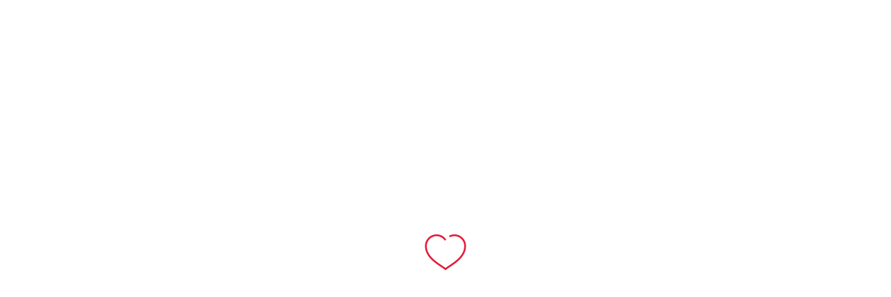

--- FILE ---
content_type: text/html; charset=UTF-8
request_url: https://www.aimes-afrique.org/les-cvd-et-les-representants-des-10-villages-de-aimes-afrique-formes-sur-le-leadership-et-lentrepreneuriat-rural/
body_size: 81563
content:
<!DOCTYPE html><html lang="fr-FR"><head><meta charset="UTF-8"><script defer src="[data-uri]"></script><script>class RocketLazyLoadScripts{constructor(){this.v="1.2.5.1",this.triggerEvents=["keydown","mousedown","mousemove","touchmove","touchstart","touchend","wheel"],this.userEventHandler=this._triggerListener.bind(this),this.touchStartHandler=this._onTouchStart.bind(this),this.touchMoveHandler=this._onTouchMove.bind(this),this.touchEndHandler=this._onTouchEnd.bind(this),this.clickHandler=this._onClick.bind(this),this.interceptedClicks=[],this.interceptedClickListeners=[],this._interceptClickListeners(this),window.addEventListener("pageshow",e=>{this.persisted=e.persisted,this.everythingLoaded&&this._triggerLastFunctions()}),document.addEventListener("DOMContentLoaded",()=>{this._preconnect3rdParties()}),this.delayedScripts={normal:[],async:[],defer:[]},this.trash=[],this.allJQueries=[]}_addUserInteractionListener(e){if(document.hidden){e._triggerListener();return}this.triggerEvents.forEach(t=>window.addEventListener(t,e.userEventHandler,{passive:!0})),window.addEventListener("touchstart",e.touchStartHandler,{passive:!0}),window.addEventListener("mousedown",e.touchStartHandler),document.addEventListener("visibilitychange",e.userEventHandler)}_removeUserInteractionListener(){this.triggerEvents.forEach(e=>window.removeEventListener(e,this.userEventHandler,{passive:!0})),document.removeEventListener("visibilitychange",this.userEventHandler)}_onTouchStart(e){"HTML"!==e.target.tagName&&(window.addEventListener("touchend",this.touchEndHandler),window.addEventListener("mouseup",this.touchEndHandler),window.addEventListener("touchmove",this.touchMoveHandler,{passive:!0}),window.addEventListener("mousemove",this.touchMoveHandler),e.target.addEventListener("click",this.clickHandler),this._disableOtherEventListeners(e.target,!0),this._renameDOMAttribute(e.target,"onclick","rocket-onclick"),this._pendingClickStarted())}_onTouchMove(e){window.removeEventListener("touchend",this.touchEndHandler),window.removeEventListener("mouseup",this.touchEndHandler),window.removeEventListener("touchmove",this.touchMoveHandler,{passive:!0}),window.removeEventListener("mousemove",this.touchMoveHandler),e.target.removeEventListener("click",this.clickHandler),this._disableOtherEventListeners(e.target,!1),this._renameDOMAttribute(e.target,"rocket-onclick","onclick"),this._pendingClickFinished()}_onTouchEnd(){window.removeEventListener("touchend",this.touchEndHandler),window.removeEventListener("mouseup",this.touchEndHandler),window.removeEventListener("touchmove",this.touchMoveHandler,{passive:!0}),window.removeEventListener("mousemove",this.touchMoveHandler)}_onClick(e){e.target.removeEventListener("click",this.clickHandler),this._disableOtherEventListeners(e.target,!1),this._renameDOMAttribute(e.target,"rocket-onclick","onclick"),this.interceptedClicks.push(e),e.preventDefault(),e.stopPropagation(),e.stopImmediatePropagation(),this._pendingClickFinished()}_replayClicks(){window.removeEventListener("touchstart",this.touchStartHandler,{passive:!0}),window.removeEventListener("mousedown",this.touchStartHandler),this.interceptedClicks.forEach(e=>{e.target.dispatchEvent(new MouseEvent("click",{view:e.view,bubbles:!0,cancelable:!0}))})}_interceptClickListeners(e){EventTarget.prototype.addEventListenerBase=EventTarget.prototype.addEventListener,EventTarget.prototype.addEventListener=function(t,i,r){"click"!==t||e.windowLoaded||i===e.clickHandler||e.interceptedClickListeners.push({target:this,func:i,options:r}),(this||window).addEventListenerBase(t,i,r)}}_disableOtherEventListeners(e,t){this.interceptedClickListeners.forEach(i=>{i.target===e&&(t?e.removeEventListener("click",i.func,i.options):e.addEventListener("click",i.func,i.options))}),e.parentNode!==document.documentElement&&this._disableOtherEventListeners(e.parentNode,t)}_waitForPendingClicks(){return new Promise(e=>{this._isClickPending?this._pendingClickFinished=e:e()})}_pendingClickStarted(){this._isClickPending=!0}_pendingClickFinished(){this._isClickPending=!1}_renameDOMAttribute(e,t,i){e.hasAttribute&&e.hasAttribute(t)&&(event.target.setAttribute(i,event.target.getAttribute(t)),event.target.removeAttribute(t))}_triggerListener(){this._removeUserInteractionListener(this),"loading"===document.readyState?document.addEventListener("DOMContentLoaded",this._loadEverythingNow.bind(this)):this._loadEverythingNow()}_preconnect3rdParties(){let e=[];document.querySelectorAll("script[type=rocketlazyloadscript][data-rocket-src]").forEach(t=>{let i=t.getAttribute("data-rocket-src");if(i&&0!==i.indexOf("data:")){0===i.indexOf("//")&&(i=location.protocol+i);try{let r=new URL(i).origin;r!==location.origin&&e.push({src:r,crossOrigin:t.crossOrigin||"module"===t.getAttribute("data-rocket-type")})}catch(n){}}}),e=[...new Map(e.map(e=>[JSON.stringify(e),e])).values()],this._batchInjectResourceHints(e,"preconnect")}async _loadEverythingNow(){this.lastBreath=Date.now(),this._delayEventListeners(this),this._delayJQueryReady(this),this._handleDocumentWrite(),this._registerAllDelayedScripts(),this._preloadAllScripts(),await this._loadScriptsFromList(this.delayedScripts.normal),await this._loadScriptsFromList(this.delayedScripts.defer),await this._loadScriptsFromList(this.delayedScripts.async);try{await this._triggerDOMContentLoaded(),await this._pendingWebpackRequests(this),await this._triggerWindowLoad()}catch(e){console.error(e)}window.dispatchEvent(new Event("rocket-allScriptsLoaded")),this.everythingLoaded=!0,this._waitForPendingClicks().then(()=>{this._replayClicks()}),this._emptyTrash()}_registerAllDelayedScripts(){document.querySelectorAll("script[type=rocketlazyloadscript]").forEach(e=>{e.hasAttribute("data-rocket-src")?e.hasAttribute("async")&&!1!==e.async?this.delayedScripts.async.push(e):e.hasAttribute("defer")&&!1!==e.defer||"module"===e.getAttribute("data-rocket-type")?this.delayedScripts.defer.push(e):this.delayedScripts.normal.push(e):this.delayedScripts.normal.push(e)})}async _transformScript(e){if(await this._littleBreath(),!0===e.noModule&&"noModule"in HTMLScriptElement.prototype){e.setAttribute("data-rocket-status","skipped");return}return new Promise(t=>{let i;function r(){(i||e).setAttribute("data-rocket-status","executed"),t()}try{if(navigator.userAgent.indexOf("Firefox/")>0||""===navigator.vendor)i=document.createElement("script"),[...e.attributes].forEach(e=>{let t=e.nodeName;"type"!==t&&("data-rocket-type"===t&&(t="type"),"data-rocket-src"===t&&(t="src"),i.setAttribute(t,e.nodeValue))}),e.text&&(i.text=e.text),i.hasAttribute("src")?(i.addEventListener("load",r),i.addEventListener("error",function(){i.setAttribute("data-rocket-status","failed"),t()}),setTimeout(()=>{i.isConnected||t()},1)):(i.text=e.text,r()),e.parentNode.replaceChild(i,e);else{let n=e.getAttribute("data-rocket-type"),s=e.getAttribute("data-rocket-src");n?(e.type=n,e.removeAttribute("data-rocket-type")):e.removeAttribute("type"),e.addEventListener("load",r),e.addEventListener("error",function(){e.setAttribute("data-rocket-status","failed"),t()}),s?(e.removeAttribute("data-rocket-src"),e.src=s):e.src="data:text/javascript;base64,"+window.btoa(unescape(encodeURIComponent(e.text)))}}catch(a){e.setAttribute("data-rocket-status","failed"),t()}})}async _loadScriptsFromList(e){let t=e.shift();return t&&t.isConnected?(await this._transformScript(t),this._loadScriptsFromList(e)):Promise.resolve()}_preloadAllScripts(){this._batchInjectResourceHints([...this.delayedScripts.normal,...this.delayedScripts.defer,...this.delayedScripts.async],"preload")}_batchInjectResourceHints(e,t){var i=document.createDocumentFragment();e.forEach(e=>{let r=e.getAttribute&&e.getAttribute("data-rocket-src")||e.src;if(r){let n=document.createElement("link");n.href=r,n.rel=t,"preconnect"!==t&&(n.as="script"),e.getAttribute&&"module"===e.getAttribute("data-rocket-type")&&(n.crossOrigin=!0),e.crossOrigin&&(n.crossOrigin=e.crossOrigin),e.integrity&&(n.integrity=e.integrity),i.appendChild(n),this.trash.push(n)}}),document.head.appendChild(i)}_delayEventListeners(e){let t={};function i(i,r){return t[r].eventsToRewrite.indexOf(i)>=0&&!e.everythingLoaded?"rocket-"+i:i}function r(e,r){var n;!t[n=e]&&(t[n]={originalFunctions:{add:n.addEventListener,remove:n.removeEventListener},eventsToRewrite:[]},n.addEventListener=function(){arguments[0]=i(arguments[0],n),t[n].originalFunctions.add.apply(n,arguments)},n.removeEventListener=function(){arguments[0]=i(arguments[0],n),t[n].originalFunctions.remove.apply(n,arguments)}),t[e].eventsToRewrite.push(r)}function n(t,i){let r=t[i];t[i]=null,Object.defineProperty(t,i,{get:()=>r||function(){},set(n){e.everythingLoaded?r=n:t["rocket"+i]=r=n}})}r(document,"DOMContentLoaded"),r(window,"DOMContentLoaded"),r(window,"load"),r(window,"pageshow"),r(document,"readystatechange"),n(document,"onreadystatechange"),n(window,"onload"),n(window,"onpageshow")}_delayJQueryReady(e){let t;function i(t){return e.everythingLoaded?t:t.split(" ").map(e=>"load"===e||0===e.indexOf("load.")?"rocket-jquery-load":e).join(" ")}function r(r){if(r&&r.fn&&!e.allJQueries.includes(r)){r.fn.ready=r.fn.init.prototype.ready=function(t){return e.domReadyFired?t.bind(document)(r):document.addEventListener("rocket-DOMContentLoaded",()=>t.bind(document)(r)),r([])};let n=r.fn.on;r.fn.on=r.fn.init.prototype.on=function(){return this[0]===window&&("string"==typeof arguments[0]||arguments[0]instanceof String?arguments[0]=i(arguments[0]):"object"==typeof arguments[0]&&Object.keys(arguments[0]).forEach(e=>{let t=arguments[0][e];delete arguments[0][e],arguments[0][i(e)]=t})),n.apply(this,arguments),this},e.allJQueries.push(r)}t=r}r(window.jQuery),Object.defineProperty(window,"jQuery",{get:()=>t,set(e){r(e)}})}async _pendingWebpackRequests(e){let t=document.querySelector("script[data-webpack]");async function i(){return new Promise(e=>{t.addEventListener("load",e),t.addEventListener("error",e)})}t&&(await i(),await e._requestAnimFrame(),await e._pendingWebpackRequests(e))}async _triggerDOMContentLoaded(){this.domReadyFired=!0,await this._littleBreath(),document.dispatchEvent(new Event("rocket-readystatechange")),await this._littleBreath(),document.rocketonreadystatechange&&document.rocketonreadystatechange(),await this._littleBreath(),document.dispatchEvent(new Event("rocket-DOMContentLoaded")),await this._littleBreath(),window.dispatchEvent(new Event("rocket-DOMContentLoaded"))}async _triggerWindowLoad(){await this._littleBreath(),document.dispatchEvent(new Event("rocket-readystatechange")),await this._littleBreath(),document.rocketonreadystatechange&&document.rocketonreadystatechange(),await this._littleBreath(),window.dispatchEvent(new Event("rocket-load")),await this._littleBreath(),window.rocketonload&&window.rocketonload(),await this._littleBreath(),this.allJQueries.forEach(e=>e(window).trigger("rocket-jquery-load")),await this._littleBreath();let e=new Event("rocket-pageshow");e.persisted=this.persisted,window.dispatchEvent(e),await this._littleBreath(),window.rocketonpageshow&&window.rocketonpageshow({persisted:this.persisted}),this.windowLoaded=!0}_triggerLastFunctions(){document.onreadystatechange&&document.onreadystatechange(),window.onload&&window.onload(),window.onpageshow&&window.onpageshow({persisted:this.persisted})}_handleDocumentWrite(){let e=new Map;document.write=document.writeln=function(t){let i=document.currentScript;i||console.error("WPRocket unable to document.write this: "+t);let r=document.createRange(),n=i.parentElement,s=e.get(i);void 0===s&&(s=i.nextSibling,e.set(i,s));let a=document.createDocumentFragment();r.setStart(a,0),a.appendChild(r.createContextualFragment(t)),n.insertBefore(a,s)}}async _littleBreath(){Date.now()-this.lastBreath>45&&(await this._requestAnimFrame(),this.lastBreath=Date.now())}async _requestAnimFrame(){return document.hidden?new Promise(e=>setTimeout(e)):new Promise(e=>requestAnimationFrame(e))}_emptyTrash(){this.trash.forEach(e=>e.remove())}static run(){let e=new RocketLazyLoadScripts;e._addUserInteractionListener(e)}}RocketLazyLoadScripts.run();</script> <meta http-equiv="X-UA-Compatible" content="IE=edge"><meta name="viewport" content="width=device-width, initial-scale=1"><style>:root,::before,::after{--mec-color-skin: #40d9f1;--mec-color-skin-rgba-1: rgba(64, 217, 241, .25);--mec-color-skin-rgba-2: rgba(64, 217, 241, .5);--mec-color-skin-rgba-3: rgba(64, 217, 241, .75);--mec-color-skin-rgba-4: rgba(64, 217, 241, .11);--mec-container-normal-width: 1196px;--mec-container-large-width: 1690px;--mec-fes-main-color: #40d9f1;--mec-fes-main-color-rgba-1: rgba(64, 217, 241, 0.12);--mec-fes-main-color-rgba-2: rgba(64, 217, 241, 0.23);--mec-fes-main-color-rgba-3: rgba(64, 217, 241, 0.03);--mec-fes-main-color-rgba-4: rgba(64, 217, 241, 0.3);--mec-fes-main-color-rgba-5: rgb(64 217 241 / 7%);--mec-fes-main-color-rgba-6: rgba(64, 217, 241, 0.2);--mec-fluent-main-color: #ade7ff;--mec-fluent-main-color-rgba-1: rgba(173, 231, 255, 0.3);--mec-fluent-main-color-rgba-2: rgba(173, 231, 255, 0.8);--mec-fluent-main-color-rgba-3: rgba(173, 231, 255, 0.1);--mec-fluent-main-color-rgba-4: rgba(173, 231, 255, 0.2);--mec-fluent-main-color-rgba-5: rgba(173, 231, 255, 0.7);--mec-fluent-main-color-rgba-6: rgba(173, 231, 255, 0.7);--mec-fluent-bold-color: #00acf8;--mec-fluent-bg-hover-color: #ebf9ff;--mec-fluent-bg-color: #f5f7f8;--mec-fluent-second-bg-color: #d6eef9;}</style><meta name='robots' content='index, follow, max-image-preview:large, max-snippet:-1, max-video-preview:-1' /><style>img:is([sizes="auto" i], [sizes^="auto," i]) { contain-intrinsic-size: 3000px 1500px }</style><title>Les CVD et les représentants des 10 villages de AIMES-AFRIQUE formés sur le Leadership et l&#039;Entrepreneuriat rural - AIMES-AFRIQUE</title><noscript></noscript><noscript></noscript><link rel="stylesheet" media="print" onload="this.onload=null;this.media='all';" id="ao_optimized_gfonts" href="https://fonts.googleapis.com/css?family=Montserrat%3A400%2C700%7CRoboto%3A100%2C300%2C400%2C700%7CMontserrat%3A400%2C700%7CRoboto%3A100%2C300%2C400%2C700%7CMontserrat%3A400%2C700%7CRoboto%3A100%2C300%2C400%2C700%7CLato:400,700,italic400,italic700%7CLato:400,700,italic400,italic700%7CLato:400,700,italic400,italic700&amp;display=swap"><link rel="canonical" href="https://www.aimes-afrique.org/les-cvd-et-les-representants-des-10-villages-de-aimes-afrique-formes-sur-le-leadership-et-lentrepreneuriat-rural/" /><meta property="og:locale" content="fr_FR" /><meta property="og:type" content="article" /><meta property="og:title" content="Les CVD et les représentants des 10 villages de AIMES-AFRIQUE formés sur le Leadership et l&#039;Entrepreneuriat rural - AIMES-AFRIQUE" /><meta property="og:description" content="Œuvrant depuis 2014 dans le DEVELOPPEMENT COMMUNAUTAIRE à savoir la mise en exécution du projet des dix (10) villages de AIMES AFRIQUE, l’organisation n’a ménagé aucun effort pour s’inviter à la foire « MADE IN TOGO » dans le cadre d’une journée de réflexion et d’échange. Les Comités Villageoises de Développement (CVD) et les représentants des dix [&hellip;]" /><meta property="og:url" content="https://www.aimes-afrique.org/les-cvd-et-les-representants-des-10-villages-de-aimes-afrique-formes-sur-le-leadership-et-lentrepreneuriat-rural/" /><meta property="og:site_name" content="AIMES-AFRIQUE" /><meta property="article:publisher" content="https://www.facebook.com/Aimes-Afrique-287027238698" /><meta property="article:published_time" content="2017-08-17T18:01:00+00:00" /><meta property="article:modified_time" content="2024-08-13T21:28:27+00:00" /><meta property="og:image" content="https://www.aimes-afrique.org/wp-content/uploads/2017/08/IMG-20170817-WA0040.jpg" /><meta property="og:image:width" content="800" /><meta property="og:image:height" content="450" /><meta property="og:image:type" content="image/jpeg" /><meta name="author" content="webmaster" /><meta name="twitter:card" content="summary_large_image" /><meta name="twitter:creator" content="@AimesAfrique" /><meta name="twitter:site" content="@AimesAfrique" /><meta name="twitter:label1" content="Écrit par" /><meta name="twitter:data1" content="webmaster" /><meta name="twitter:label2" content="Durée de lecture estimée" /><meta name="twitter:data2" content="2 minutes" /> <script type="application/ld+json" class="yoast-schema-graph">{"@context":"https://schema.org","@graph":[{"@type":"Article","@id":"https://www.aimes-afrique.org/les-cvd-et-les-representants-des-10-villages-de-aimes-afrique-formes-sur-le-leadership-et-lentrepreneuriat-rural/#article","isPartOf":{"@id":"https://www.aimes-afrique.org/les-cvd-et-les-representants-des-10-villages-de-aimes-afrique-formes-sur-le-leadership-et-lentrepreneuriat-rural/"},"author":{"name":"webmaster","@id":"https://www.aimes-afrique.org/#/schema/person/c6fea823512a893c97d0203b27aa9b50"},"headline":"Les CVD et les représentants des 10 villages de AIMES-AFRIQUE formés sur le Leadership et l&rsquo;Entrepreneuriat rural","datePublished":"2017-08-17T18:01:00+00:00","dateModified":"2024-08-13T21:28:27+00:00","mainEntityOfPage":{"@id":"https://www.aimes-afrique.org/les-cvd-et-les-representants-des-10-villages-de-aimes-afrique-formes-sur-le-leadership-et-lentrepreneuriat-rural/"},"wordCount":402,"publisher":{"@id":"https://www.aimes-afrique.org/#organization"},"image":{"@id":"https://www.aimes-afrique.org/les-cvd-et-les-representants-des-10-villages-de-aimes-afrique-formes-sur-le-leadership-et-lentrepreneuriat-rural/#primaryimage"},"thumbnailUrl":"https://www.aimes-afrique.org/wp-content/uploads/2017/08/IMG-20170817-WA0040.jpg","keywords":["AIMES-AFRIQUE forme les CVD","slide"],"articleSection":["Activités","Activités réalisées","Développement Communautaire","Formations et recherches médicales"],"inLanguage":"fr-FR"},{"@type":"WebPage","@id":"https://www.aimes-afrique.org/les-cvd-et-les-representants-des-10-villages-de-aimes-afrique-formes-sur-le-leadership-et-lentrepreneuriat-rural/","url":"https://www.aimes-afrique.org/les-cvd-et-les-representants-des-10-villages-de-aimes-afrique-formes-sur-le-leadership-et-lentrepreneuriat-rural/","name":"Les CVD et les représentants des 10 villages de AIMES-AFRIQUE formés sur le Leadership et l'Entrepreneuriat rural - AIMES-AFRIQUE","isPartOf":{"@id":"https://www.aimes-afrique.org/#website"},"primaryImageOfPage":{"@id":"https://www.aimes-afrique.org/les-cvd-et-les-representants-des-10-villages-de-aimes-afrique-formes-sur-le-leadership-et-lentrepreneuriat-rural/#primaryimage"},"image":{"@id":"https://www.aimes-afrique.org/les-cvd-et-les-representants-des-10-villages-de-aimes-afrique-formes-sur-le-leadership-et-lentrepreneuriat-rural/#primaryimage"},"thumbnailUrl":"https://www.aimes-afrique.org/wp-content/uploads/2017/08/IMG-20170817-WA0040.jpg","datePublished":"2017-08-17T18:01:00+00:00","dateModified":"2024-08-13T21:28:27+00:00","breadcrumb":{"@id":"https://www.aimes-afrique.org/les-cvd-et-les-representants-des-10-villages-de-aimes-afrique-formes-sur-le-leadership-et-lentrepreneuriat-rural/#breadcrumb"},"inLanguage":"fr-FR","potentialAction":[{"@type":"ReadAction","target":["https://www.aimes-afrique.org/les-cvd-et-les-representants-des-10-villages-de-aimes-afrique-formes-sur-le-leadership-et-lentrepreneuriat-rural/"]}]},{"@type":"ImageObject","inLanguage":"fr-FR","@id":"https://www.aimes-afrique.org/les-cvd-et-les-representants-des-10-villages-de-aimes-afrique-formes-sur-le-leadership-et-lentrepreneuriat-rural/#primaryimage","url":"https://www.aimes-afrique.org/wp-content/uploads/2017/08/IMG-20170817-WA0040.jpg","contentUrl":"https://www.aimes-afrique.org/wp-content/uploads/2017/08/IMG-20170817-WA0040.jpg","width":800,"height":450},{"@type":"BreadcrumbList","@id":"https://www.aimes-afrique.org/les-cvd-et-les-representants-des-10-villages-de-aimes-afrique-formes-sur-le-leadership-et-lentrepreneuriat-rural/#breadcrumb","itemListElement":[{"@type":"ListItem","position":1,"name":"Accueil","item":"https://www.aimes-afrique.org/"},{"@type":"ListItem","position":2,"name":"Actualités","item":"https://www.aimes-afrique.org/actualite/"},{"@type":"ListItem","position":3,"name":"Les CVD et les représentants des 10 villages de AIMES-AFRIQUE formés sur le Leadership et l&rsquo;Entrepreneuriat rural"}]},{"@type":"WebSite","@id":"https://www.aimes-afrique.org/#website","url":"https://www.aimes-afrique.org/","name":"AIMES-AFRIQUE","description":"Première ONG Humanitaire Médico-chirurgicale Africaine","publisher":{"@id":"https://www.aimes-afrique.org/#organization"},"potentialAction":[{"@type":"SearchAction","target":{"@type":"EntryPoint","urlTemplate":"https://www.aimes-afrique.org/?s={search_term_string}"},"query-input":{"@type":"PropertyValueSpecification","valueRequired":true,"valueName":"search_term_string"}}],"inLanguage":"fr-FR"},{"@type":"Organization","@id":"https://www.aimes-afrique.org/#organization","name":"AIMES-AFRIQUE","url":"https://www.aimes-afrique.org/","logo":{"@type":"ImageObject","inLanguage":"fr-FR","@id":"https://www.aimes-afrique.org/#/schema/logo/image/","url":"https://www.aimes-afrique.org/wp-content/uploads/2024/08/aimeafrique_logo.gif","contentUrl":"https://www.aimes-afrique.org/wp-content/uploads/2024/08/aimeafrique_logo.gif","width":1024,"height":480,"caption":"AIMES-AFRIQUE"},"image":{"@id":"https://www.aimes-afrique.org/#/schema/logo/image/"},"sameAs":["https://www.facebook.com/Aimes-Afrique-287027238698","https://x.com/AimesAfrique","https://www.linkedin.com/in/aimes-afrique-5a26451b","https://www.youtube.com/playlist?list=PLegCxWPeBHuz0i1KAFPutzb_PPVxpCfmM"]},{"@type":"Person","@id":"https://www.aimes-afrique.org/#/schema/person/c6fea823512a893c97d0203b27aa9b50","name":"webmaster","image":{"@type":"ImageObject","inLanguage":"fr-FR","@id":"https://www.aimes-afrique.org/#/schema/person/image/","url":"https://secure.gravatar.com/avatar/26e7c17dd9859cf3aa243bcacc64da6c09cbd5c9a9329b2c1a008b76c07ab31e?s=96&d=mm&r=g","contentUrl":"https://secure.gravatar.com/avatar/26e7c17dd9859cf3aa243bcacc64da6c09cbd5c9a9329b2c1a008b76c07ab31e?s=96&d=mm&r=g","caption":"webmaster"},"sameAs":["https://aimes-afrique.org"],"url":"https://www.aimes-afrique.org/author/webmaster/"}]}</script> <link rel='dns-prefetch' href='//translate.google.com' /><link rel='dns-prefetch' href='//ajax.googleapis.com' /><link href='https://fonts.gstatic.com' crossorigin rel='preconnect' /><link rel="alternate" type="application/rss+xml" title="AIMES-AFRIQUE &raquo; Flux" href="https://www.aimes-afrique.org/feed/" /><link rel="alternate" type="application/rss+xml" title="AIMES-AFRIQUE &raquo; Flux des commentaires" href="https://www.aimes-afrique.org/comments/feed/" /> <script defer src="[data-uri]"></script> <link rel='stylesheet' id='mec-select2-style-css' href='https://www.aimes-afrique.org/wp-content/plugins/modern-events-calendar/assets/packages/select2/select2.min.css?ver=7.11.0' type='text/css' media='all' /><link rel='stylesheet' id='mec-font-icons-css' href='https://www.aimes-afrique.org/wp-content/cache/autoptimize/css/autoptimize_single_2b63fe1761011659a21147024186c360.css?ver=6.8.3' type='text/css' media='all' /><link rel='stylesheet' id='mec-frontend-style-css' href='https://www.aimes-afrique.org/wp-content/cache/background-css/www.aimes-afrique.org/wp-content/plugins/modern-events-calendar/assets/css/frontend.min.css?ver=7.11.0&wpr_t=1761581545' type='text/css' media='all' /><link rel='stylesheet' id='mec-tooltip-style-css' href='https://www.aimes-afrique.org/wp-content/cache/autoptimize/css/autoptimize_single_b15ef24270546e5fe896d3ea387ea134.css?ver=6.8.3' type='text/css' media='all' /><link rel='stylesheet' id='mec-tooltip-shadow-style-css' href='https://www.aimes-afrique.org/wp-content/plugins/modern-events-calendar/assets/packages/tooltip/tooltipster-sideTip-shadow.min.css?ver=6.8.3' type='text/css' media='all' /><link rel='stylesheet' id='featherlight-css' href='https://www.aimes-afrique.org/wp-content/cache/autoptimize/css/autoptimize_single_e22ade92ec4aca729f53baced638b775.css?ver=6.8.3' type='text/css' media='all' /><link rel='stylesheet' id='mec-lity-style-css' href='https://www.aimes-afrique.org/wp-content/plugins/modern-events-calendar/assets/packages/lity/lity.min.css?ver=6.8.3' type='text/css' media='all' /><link rel='stylesheet' id='mec-general-calendar-style-css' href='https://www.aimes-afrique.org/wp-content/cache/autoptimize/css/autoptimize_single_9672918567ade9e4391f6391ad3620d8.css?ver=6.8.3' type='text/css' media='all' /><style id='wp-emoji-styles-inline-css' type='text/css'>img.wp-smiley, img.emoji {
		display: inline !important;
		border: none !important;
		box-shadow: none !important;
		height: 1em !important;
		width: 1em !important;
		margin: 0 0.07em !important;
		vertical-align: -0.1em !important;
		background: none !important;
		padding: 0 !important;
	}</style><link rel='stylesheet' id='wp-block-library-css' href='https://www.aimes-afrique.org/wp-includes/css/dist/block-library/style.min.css?ver=6.8.3' type='text/css' media='all' /><style id='classic-theme-styles-inline-css' type='text/css'>/*! This file is auto-generated */
.wp-block-button__link{color:#fff;background-color:#32373c;border-radius:9999px;box-shadow:none;text-decoration:none;padding:calc(.667em + 2px) calc(1.333em + 2px);font-size:1.125em}.wp-block-file__button{background:#32373c;color:#fff;text-decoration:none}</style><style id='global-styles-inline-css' type='text/css'>:root{--wp--preset--aspect-ratio--square: 1;--wp--preset--aspect-ratio--4-3: 4/3;--wp--preset--aspect-ratio--3-4: 3/4;--wp--preset--aspect-ratio--3-2: 3/2;--wp--preset--aspect-ratio--2-3: 2/3;--wp--preset--aspect-ratio--16-9: 16/9;--wp--preset--aspect-ratio--9-16: 9/16;--wp--preset--color--black: #000000;--wp--preset--color--cyan-bluish-gray: #abb8c3;--wp--preset--color--white: #ffffff;--wp--preset--color--pale-pink: #f78da7;--wp--preset--color--vivid-red: #cf2e2e;--wp--preset--color--luminous-vivid-orange: #ff6900;--wp--preset--color--luminous-vivid-amber: #fcb900;--wp--preset--color--light-green-cyan: #7bdcb5;--wp--preset--color--vivid-green-cyan: #00d084;--wp--preset--color--pale-cyan-blue: #8ed1fc;--wp--preset--color--vivid-cyan-blue: #0693e3;--wp--preset--color--vivid-purple: #9b51e0;--wp--preset--gradient--vivid-cyan-blue-to-vivid-purple: linear-gradient(135deg,rgba(6,147,227,1) 0%,rgb(155,81,224) 100%);--wp--preset--gradient--light-green-cyan-to-vivid-green-cyan: linear-gradient(135deg,rgb(122,220,180) 0%,rgb(0,208,130) 100%);--wp--preset--gradient--luminous-vivid-amber-to-luminous-vivid-orange: linear-gradient(135deg,rgba(252,185,0,1) 0%,rgba(255,105,0,1) 100%);--wp--preset--gradient--luminous-vivid-orange-to-vivid-red: linear-gradient(135deg,rgba(255,105,0,1) 0%,rgb(207,46,46) 100%);--wp--preset--gradient--very-light-gray-to-cyan-bluish-gray: linear-gradient(135deg,rgb(238,238,238) 0%,rgb(169,184,195) 100%);--wp--preset--gradient--cool-to-warm-spectrum: linear-gradient(135deg,rgb(74,234,220) 0%,rgb(151,120,209) 20%,rgb(207,42,186) 40%,rgb(238,44,130) 60%,rgb(251,105,98) 80%,rgb(254,248,76) 100%);--wp--preset--gradient--blush-light-purple: linear-gradient(135deg,rgb(255,206,236) 0%,rgb(152,150,240) 100%);--wp--preset--gradient--blush-bordeaux: linear-gradient(135deg,rgb(254,205,165) 0%,rgb(254,45,45) 50%,rgb(107,0,62) 100%);--wp--preset--gradient--luminous-dusk: linear-gradient(135deg,rgb(255,203,112) 0%,rgb(199,81,192) 50%,rgb(65,88,208) 100%);--wp--preset--gradient--pale-ocean: linear-gradient(135deg,rgb(255,245,203) 0%,rgb(182,227,212) 50%,rgb(51,167,181) 100%);--wp--preset--gradient--electric-grass: linear-gradient(135deg,rgb(202,248,128) 0%,rgb(113,206,126) 100%);--wp--preset--gradient--midnight: linear-gradient(135deg,rgb(2,3,129) 0%,rgb(40,116,252) 100%);--wp--preset--font-size--small: 13px;--wp--preset--font-size--medium: 20px;--wp--preset--font-size--large: 36px;--wp--preset--font-size--x-large: 42px;--wp--preset--spacing--20: 0.44rem;--wp--preset--spacing--30: 0.67rem;--wp--preset--spacing--40: 1rem;--wp--preset--spacing--50: 1.5rem;--wp--preset--spacing--60: 2.25rem;--wp--preset--spacing--70: 3.38rem;--wp--preset--spacing--80: 5.06rem;--wp--preset--shadow--natural: 6px 6px 9px rgba(0, 0, 0, 0.2);--wp--preset--shadow--deep: 12px 12px 50px rgba(0, 0, 0, 0.4);--wp--preset--shadow--sharp: 6px 6px 0px rgba(0, 0, 0, 0.2);--wp--preset--shadow--outlined: 6px 6px 0px -3px rgba(255, 255, 255, 1), 6px 6px rgba(0, 0, 0, 1);--wp--preset--shadow--crisp: 6px 6px 0px rgba(0, 0, 0, 1);}:where(.is-layout-flex){gap: 0.5em;}:where(.is-layout-grid){gap: 0.5em;}body .is-layout-flex{display: flex;}.is-layout-flex{flex-wrap: wrap;align-items: center;}.is-layout-flex > :is(*, div){margin: 0;}body .is-layout-grid{display: grid;}.is-layout-grid > :is(*, div){margin: 0;}:where(.wp-block-columns.is-layout-flex){gap: 2em;}:where(.wp-block-columns.is-layout-grid){gap: 2em;}:where(.wp-block-post-template.is-layout-flex){gap: 1.25em;}:where(.wp-block-post-template.is-layout-grid){gap: 1.25em;}.has-black-color{color: var(--wp--preset--color--black) !important;}.has-cyan-bluish-gray-color{color: var(--wp--preset--color--cyan-bluish-gray) !important;}.has-white-color{color: var(--wp--preset--color--white) !important;}.has-pale-pink-color{color: var(--wp--preset--color--pale-pink) !important;}.has-vivid-red-color{color: var(--wp--preset--color--vivid-red) !important;}.has-luminous-vivid-orange-color{color: var(--wp--preset--color--luminous-vivid-orange) !important;}.has-luminous-vivid-amber-color{color: var(--wp--preset--color--luminous-vivid-amber) !important;}.has-light-green-cyan-color{color: var(--wp--preset--color--light-green-cyan) !important;}.has-vivid-green-cyan-color{color: var(--wp--preset--color--vivid-green-cyan) !important;}.has-pale-cyan-blue-color{color: var(--wp--preset--color--pale-cyan-blue) !important;}.has-vivid-cyan-blue-color{color: var(--wp--preset--color--vivid-cyan-blue) !important;}.has-vivid-purple-color{color: var(--wp--preset--color--vivid-purple) !important;}.has-black-background-color{background-color: var(--wp--preset--color--black) !important;}.has-cyan-bluish-gray-background-color{background-color: var(--wp--preset--color--cyan-bluish-gray) !important;}.has-white-background-color{background-color: var(--wp--preset--color--white) !important;}.has-pale-pink-background-color{background-color: var(--wp--preset--color--pale-pink) !important;}.has-vivid-red-background-color{background-color: var(--wp--preset--color--vivid-red) !important;}.has-luminous-vivid-orange-background-color{background-color: var(--wp--preset--color--luminous-vivid-orange) !important;}.has-luminous-vivid-amber-background-color{background-color: var(--wp--preset--color--luminous-vivid-amber) !important;}.has-light-green-cyan-background-color{background-color: var(--wp--preset--color--light-green-cyan) !important;}.has-vivid-green-cyan-background-color{background-color: var(--wp--preset--color--vivid-green-cyan) !important;}.has-pale-cyan-blue-background-color{background-color: var(--wp--preset--color--pale-cyan-blue) !important;}.has-vivid-cyan-blue-background-color{background-color: var(--wp--preset--color--vivid-cyan-blue) !important;}.has-vivid-purple-background-color{background-color: var(--wp--preset--color--vivid-purple) !important;}.has-black-border-color{border-color: var(--wp--preset--color--black) !important;}.has-cyan-bluish-gray-border-color{border-color: var(--wp--preset--color--cyan-bluish-gray) !important;}.has-white-border-color{border-color: var(--wp--preset--color--white) !important;}.has-pale-pink-border-color{border-color: var(--wp--preset--color--pale-pink) !important;}.has-vivid-red-border-color{border-color: var(--wp--preset--color--vivid-red) !important;}.has-luminous-vivid-orange-border-color{border-color: var(--wp--preset--color--luminous-vivid-orange) !important;}.has-luminous-vivid-amber-border-color{border-color: var(--wp--preset--color--luminous-vivid-amber) !important;}.has-light-green-cyan-border-color{border-color: var(--wp--preset--color--light-green-cyan) !important;}.has-vivid-green-cyan-border-color{border-color: var(--wp--preset--color--vivid-green-cyan) !important;}.has-pale-cyan-blue-border-color{border-color: var(--wp--preset--color--pale-cyan-blue) !important;}.has-vivid-cyan-blue-border-color{border-color: var(--wp--preset--color--vivid-cyan-blue) !important;}.has-vivid-purple-border-color{border-color: var(--wp--preset--color--vivid-purple) !important;}.has-vivid-cyan-blue-to-vivid-purple-gradient-background{background: var(--wp--preset--gradient--vivid-cyan-blue-to-vivid-purple) !important;}.has-light-green-cyan-to-vivid-green-cyan-gradient-background{background: var(--wp--preset--gradient--light-green-cyan-to-vivid-green-cyan) !important;}.has-luminous-vivid-amber-to-luminous-vivid-orange-gradient-background{background: var(--wp--preset--gradient--luminous-vivid-amber-to-luminous-vivid-orange) !important;}.has-luminous-vivid-orange-to-vivid-red-gradient-background{background: var(--wp--preset--gradient--luminous-vivid-orange-to-vivid-red) !important;}.has-very-light-gray-to-cyan-bluish-gray-gradient-background{background: var(--wp--preset--gradient--very-light-gray-to-cyan-bluish-gray) !important;}.has-cool-to-warm-spectrum-gradient-background{background: var(--wp--preset--gradient--cool-to-warm-spectrum) !important;}.has-blush-light-purple-gradient-background{background: var(--wp--preset--gradient--blush-light-purple) !important;}.has-blush-bordeaux-gradient-background{background: var(--wp--preset--gradient--blush-bordeaux) !important;}.has-luminous-dusk-gradient-background{background: var(--wp--preset--gradient--luminous-dusk) !important;}.has-pale-ocean-gradient-background{background: var(--wp--preset--gradient--pale-ocean) !important;}.has-electric-grass-gradient-background{background: var(--wp--preset--gradient--electric-grass) !important;}.has-midnight-gradient-background{background: var(--wp--preset--gradient--midnight) !important;}.has-small-font-size{font-size: var(--wp--preset--font-size--small) !important;}.has-medium-font-size{font-size: var(--wp--preset--font-size--medium) !important;}.has-large-font-size{font-size: var(--wp--preset--font-size--large) !important;}.has-x-large-font-size{font-size: var(--wp--preset--font-size--x-large) !important;}
:where(.wp-block-post-template.is-layout-flex){gap: 1.25em;}:where(.wp-block-post-template.is-layout-grid){gap: 1.25em;}
:where(.wp-block-columns.is-layout-flex){gap: 2em;}:where(.wp-block-columns.is-layout-grid){gap: 2em;}
:root :where(.wp-block-pullquote){font-size: 1.5em;line-height: 1.6;}</style><link rel='stylesheet' id='google-language-translator-css' href='https://www.aimes-afrique.org/wp-content/cache/autoptimize/css/autoptimize_single_125db72582ed7a25364195206f38e250.css?ver=6.0.20&wpr_t=1761581545' type='text/css' media='' /><link rel='stylesheet' id='glt-toolbar-styles-css' href='https://www.aimes-afrique.org/wp-content/cache/autoptimize/css/autoptimize_single_00e7963b92387d2483ebe810f453d32e.css?ver=6.0.20' type='text/css' media='' /><link rel='stylesheet' id='fontawesome-css' href='https://www.aimes-afrique.org/wp-content/themes/charitxa/assets/css/fontawesome-5.14.0.min.css?ver=6.8.3' type='text/css' media='all' /><link rel='stylesheet' id='bootstrap-css' href='https://www.aimes-afrique.org/wp-content/themes/charitxa/assets/css/bootstrap.min.css?ver=6.8.3' type='text/css' media='all' /><link rel='stylesheet' id='magnific-popup-css' href='https://www.aimes-afrique.org/wp-content/themes/charitxa/assets/css/magnific-popup.min.css?ver=6.8.3' type='text/css' media='all' /><link rel='stylesheet' id='nice-select-css' href='https://www.aimes-afrique.org/wp-content/themes/charitxa/assets/css/nice-select.min.css?ver=6.8.3' type='text/css' media='all' /><link rel='stylesheet' id='animatenice-select-css' href='https://www.aimes-afrique.org/wp-content/themes/charitxa/assets/css/animate.min.css?ver=6.8.3' type='text/css' media='all' /><link rel='stylesheet' id='slick-css' href='https://www.aimes-afrique.org/wp-content/themes/charitxa/assets/css/slick.min.css?ver=6.8.3' type='text/css' media='all' /><link rel='stylesheet' id='charitxa-css-css' href='https://www.aimes-afrique.org/wp-content/cache/autoptimize/css/autoptimize_single_bfb709130131fb9f7c159fbb81b849e8.css?ver=6.8.3&wpr_t=1761581545' type='text/css' media='all' /><link rel='stylesheet' id='charitxa-style-css' href='https://www.aimes-afrique.org/wp-content/cache/autoptimize/css/autoptimize_single_cb401b473e1dae22cc193a2df8b1d70c.css?ver=2024-01-08&wpr_t=1761581545' type='text/css' media='all' /> <script type="rocketlazyloadscript" data-rocket-type="text/javascript" data-rocket-src="https://www.aimes-afrique.org/wp-includes/js/jquery/jquery.min.js?ver=3.7.1" id="jquery-core-js"></script> <script defer type="rocketlazyloadscript" data-rocket-type="text/javascript" data-rocket-src="https://www.aimes-afrique.org/wp-includes/js/jquery/jquery-migrate.min.js?ver=3.4.1" id="jquery-migrate-js"></script> <script type="rocketlazyloadscript" data-rocket-type="text/javascript" data-rocket-src="https://www.aimes-afrique.org/wp-content/cache/autoptimize/js/autoptimize_single_4618421499e5b86cd1436903cbf7fee4.js?ver=7.11.0" id="mec-general-calendar-script-js" defer></script> <script type="rocketlazyloadscript" data-rocket-type="text/javascript" data-rocket-src="https://www.aimes-afrique.org/wp-content/cache/autoptimize/js/autoptimize_single_a92b74d6787afb5e34d749ce45d2eeb2.js?ver=7.11.0" id="mec-tooltip-script-js" defer></script> <script defer id="mec-frontend-script-js-extra" src="[data-uri]"></script> <script type="rocketlazyloadscript" data-rocket-type="text/javascript" data-rocket-src="https://www.aimes-afrique.org/wp-content/cache/autoptimize/js/autoptimize_single_50d6aa3d9192af27861b1abbcf51b980.js?ver=7.11.0" id="mec-frontend-script-js" defer></script> <script type="rocketlazyloadscript" data-rocket-type="text/javascript" data-rocket-src="https://www.aimes-afrique.org/wp-content/cache/autoptimize/js/autoptimize_single_a41cf63937d03e3a6135296366681a5f.js?ver=7.11.0" id="mec-events-script-js" defer></script> <link rel="https://api.w.org/" href="https://www.aimes-afrique.org/wp-json/" /><link rel="alternate" title="JSON" type="application/json" href="https://www.aimes-afrique.org/wp-json/wp/v2/posts/2375" /><link rel="EditURI" type="application/rsd+xml" title="RSD" href="https://www.aimes-afrique.org/xmlrpc.php?rsd" /><meta name="generator" content="WordPress 6.8.3" /><link rel='shortlink' href='https://www.aimes-afrique.org/?p=2375' /><link rel="alternate" title="oEmbed (JSON)" type="application/json+oembed" href="https://www.aimes-afrique.org/wp-json/oembed/1.0/embed?url=https%3A%2F%2Fwww.aimes-afrique.org%2Fles-cvd-et-les-representants-des-10-villages-de-aimes-afrique-formes-sur-le-leadership-et-lentrepreneuriat-rural%2F" /><link rel="alternate" title="oEmbed (XML)" type="text/xml+oembed" href="https://www.aimes-afrique.org/wp-json/oembed/1.0/embed?url=https%3A%2F%2Fwww.aimes-afrique.org%2Fles-cvd-et-les-representants-des-10-villages-de-aimes-afrique-formes-sur-le-leadership-et-lentrepreneuriat-rural%2F&#038;format=xml" /><style>p.hello{font-size:12px;color:darkgray;}#google_language_translator,#flags{text-align:left;}#google_language_translator{clear:both;}#flags{width:165px;}#flags a{display:inline-block;margin-right:2px;}#google_language_translator{width:auto!important;}div.skiptranslate.goog-te-gadget{display:inline!important;}.goog-tooltip{display: none!important;}.goog-tooltip:hover{display: none!important;}.goog-text-highlight{background-color:transparent!important;border:none!important;box-shadow:none!important;}#google_language_translator select.goog-te-combo{color:#32373c;}#google_language_translator{color:transparent;}body{top:0px!important;}#goog-gt-{display:none!important;}font font{background-color:transparent!important;box-shadow:none!important;position:initial!important;}#glt-translate-trigger{bottom:auto;top:0;}.tool-container.tool-top{top:50px!important;bottom:auto!important;}.tool-container.tool-top .arrow{border-color:transparent transparent #d0cbcb; top:-14px;}#glt-translate-trigger > span{color:#ffffff;}#glt-translate-trigger{background:#c42003;}.goog-te-gadget .goog-te-combo{width:100%;}</style><meta name="generator" content="Elementor 3.23.4; features: e_optimized_css_loading, e_font_icon_svg, additional_custom_breakpoints, e_lazyload; settings: css_print_method-external, google_font-enabled, font_display-swap"><style>.e-con.e-parent:nth-of-type(n+4):not(.e-lazyloaded):not(.e-no-lazyload),
				.e-con.e-parent:nth-of-type(n+4):not(.e-lazyloaded):not(.e-no-lazyload) * {
					background-image: none !important;
				}
				@media screen and (max-height: 1024px) {
					.e-con.e-parent:nth-of-type(n+3):not(.e-lazyloaded):not(.e-no-lazyload),
					.e-con.e-parent:nth-of-type(n+3):not(.e-lazyloaded):not(.e-no-lazyload) * {
						background-image: none !important;
					}
				}
				@media screen and (max-height: 640px) {
					.e-con.e-parent:nth-of-type(n+2):not(.e-lazyloaded):not(.e-no-lazyload),
					.e-con.e-parent:nth-of-type(n+2):not(.e-lazyloaded):not(.e-no-lazyload) * {
						background-image: none !important;
					}
				}</style><meta name="generator" content="Powered by Slider Revolution 6.7.13 - responsive, Mobile-Friendly Slider Plugin for WordPress with comfortable drag and drop interface." /><link rel="icon" href="https://www.aimes-afrique.org/wp-content/uploads/2024/02/cropped-aime_afrk_logo-32x32.gif" sizes="32x32" /><link rel="icon" href="https://www.aimes-afrique.org/wp-content/uploads/2024/02/cropped-aime_afrk_logo-192x192.gif" sizes="192x192" /><link rel="apple-touch-icon" href="https://www.aimes-afrique.org/wp-content/uploads/2024/02/cropped-aime_afrk_logo-180x180.gif" /><meta name="msapplication-TileImage" content="https://www.aimes-afrique.org/wp-content/uploads/2024/02/cropped-aime_afrk_logo-270x270.gif" /> <script type="rocketlazyloadscript">function setREVStartSize(e){
			//window.requestAnimationFrame(function() {
				window.RSIW = window.RSIW===undefined ? window.innerWidth : window.RSIW;
				window.RSIH = window.RSIH===undefined ? window.innerHeight : window.RSIH;
				try {
					var pw = document.getElementById(e.c).parentNode.offsetWidth,
						newh;
					pw = pw===0 || isNaN(pw) || (e.l=="fullwidth" || e.layout=="fullwidth") ? window.RSIW : pw;
					e.tabw = e.tabw===undefined ? 0 : parseInt(e.tabw);
					e.thumbw = e.thumbw===undefined ? 0 : parseInt(e.thumbw);
					e.tabh = e.tabh===undefined ? 0 : parseInt(e.tabh);
					e.thumbh = e.thumbh===undefined ? 0 : parseInt(e.thumbh);
					e.tabhide = e.tabhide===undefined ? 0 : parseInt(e.tabhide);
					e.thumbhide = e.thumbhide===undefined ? 0 : parseInt(e.thumbhide);
					e.mh = e.mh===undefined || e.mh=="" || e.mh==="auto" ? 0 : parseInt(e.mh,0);
					if(e.layout==="fullscreen" || e.l==="fullscreen")
						newh = Math.max(e.mh,window.RSIH);
					else{
						e.gw = Array.isArray(e.gw) ? e.gw : [e.gw];
						for (var i in e.rl) if (e.gw[i]===undefined || e.gw[i]===0) e.gw[i] = e.gw[i-1];
						e.gh = e.el===undefined || e.el==="" || (Array.isArray(e.el) && e.el.length==0)? e.gh : e.el;
						e.gh = Array.isArray(e.gh) ? e.gh : [e.gh];
						for (var i in e.rl) if (e.gh[i]===undefined || e.gh[i]===0) e.gh[i] = e.gh[i-1];
											
						var nl = new Array(e.rl.length),
							ix = 0,
							sl;
						e.tabw = e.tabhide>=pw ? 0 : e.tabw;
						e.thumbw = e.thumbhide>=pw ? 0 : e.thumbw;
						e.tabh = e.tabhide>=pw ? 0 : e.tabh;
						e.thumbh = e.thumbhide>=pw ? 0 : e.thumbh;
						for (var i in e.rl) nl[i] = e.rl[i]<window.RSIW ? 0 : e.rl[i];
						sl = nl[0];
						for (var i in nl) if (sl>nl[i] && nl[i]>0) { sl = nl[i]; ix=i;}
						var m = pw>(e.gw[ix]+e.tabw+e.thumbw) ? 1 : (pw-(e.tabw+e.thumbw)) / (e.gw[ix]);
						newh =  (e.gh[ix] * m) + (e.tabh + e.thumbh);
					}
					var el = document.getElementById(e.c);
					if (el!==null && el) el.style.height = newh+"px";
					el = document.getElementById(e.c+"_wrapper");
					if (el!==null && el) {
						el.style.height = newh+"px";
						el.style.display = "block";
					}
				} catch(e){
					console.log("Failure at Presize of Slider:" + e)
				}
			//});
		  };</script> <noscript><style id="rocket-lazyload-nojs-css">.rll-youtube-player, [data-lazy-src]{display:none !important;}</style></noscript><style id="wpforms-css-vars-root">:root {
					--wpforms-field-border-radius: 3px;
--wpforms-field-border-style: solid;
--wpforms-field-border-size: 1px;
--wpforms-field-background-color: #ffffff;
--wpforms-field-border-color: rgba( 0, 0, 0, 0.25 );
--wpforms-field-border-color-spare: rgba( 0, 0, 0, 0.25 );
--wpforms-field-text-color: rgba( 0, 0, 0, 0.7 );
--wpforms-field-menu-color: #ffffff;
--wpforms-label-color: rgba( 0, 0, 0, 0.85 );
--wpforms-label-sublabel-color: rgba( 0, 0, 0, 0.55 );
--wpforms-label-error-color: #d63637;
--wpforms-button-border-radius: 3px;
--wpforms-button-border-style: none;
--wpforms-button-border-size: 1px;
--wpforms-button-background-color: #066aab;
--wpforms-button-border-color: #066aab;
--wpforms-button-text-color: #ffffff;
--wpforms-page-break-color: #066aab;
--wpforms-background-image: none;
--wpforms-background-position: center center;
--wpforms-background-repeat: no-repeat;
--wpforms-background-size: cover;
--wpforms-background-width: 100px;
--wpforms-background-height: 100px;
--wpforms-background-color: rgba( 0, 0, 0, 0 );
--wpforms-background-url: none;
--wpforms-container-padding: 0px;
--wpforms-container-border-style: none;
--wpforms-container-border-width: 1px;
--wpforms-container-border-color: #000000;
--wpforms-container-border-radius: 3px;
--wpforms-field-size-input-height: 43px;
--wpforms-field-size-input-spacing: 15px;
--wpforms-field-size-font-size: 16px;
--wpforms-field-size-line-height: 19px;
--wpforms-field-size-padding-h: 14px;
--wpforms-field-size-checkbox-size: 16px;
--wpforms-field-size-sublabel-spacing: 5px;
--wpforms-field-size-icon-size: 1;
--wpforms-label-size-font-size: 16px;
--wpforms-label-size-line-height: 19px;
--wpforms-label-size-sublabel-font-size: 14px;
--wpforms-label-size-sublabel-line-height: 17px;
--wpforms-button-size-font-size: 17px;
--wpforms-button-size-height: 41px;
--wpforms-button-size-padding-h: 15px;
--wpforms-button-size-margin-top: 10px;
--wpforms-container-shadow-size-box-shadow: none;

				}</style><style id="wpr-lazyload-bg-container"></style><style id="wpr-lazyload-bg-exclusion"></style><noscript><style id="wpr-lazyload-bg-nostyle">.mec-modal-preloader,.mec-month-navigator-loading{--wpr-bg-a59c6567-ed24-47ed-92b0-40f23a07b09c: url('https://www.aimes-afrique.org/wp-content/plugins/modern-events-calendar/assets/img/ajax-loader.gif');}#flags.size22 a[title="Afrikaans"],
.tool-container .tool-items a[title="Afrikaans"],
a.single-language[title="Afrikaans"] span.size22{--wpr-bg-d7494784-682a-4eb9-b48c-8416a4e680f5: url('https://www.aimes-afrique.org/wp-content/plugins/google-language-translator/images/flags22.png');}#flags.size22 a[title="Albanian"],
.tool-container .tool-items a[title="Albanian"],
a.single-language[title="Albanian"] span.size22{--wpr-bg-a0314d27-19f1-48ca-9232-b9b857612d3b: url('https://www.aimes-afrique.org/wp-content/plugins/google-language-translator/images/flags22.png');}#flags.size22 a[title="Amharic"],
.tool-container .tool-items a[title="Amharic"],
a.single-language[title="Amharic"] span.size22{--wpr-bg-2d020457-4b13-4e11-a755-3c8341b5c4fb: url('https://www.aimes-afrique.org/wp-content/plugins/google-language-translator/images/flags22.png');}#flags.size22 a[title="Arabic"],
.tool-container .tool-items a[title="Arabic"],
a.single-language[title="Arabic"] span.size22{--wpr-bg-e45d6f6e-0789-4d32-ae5e-451aecd4d69c: url('https://www.aimes-afrique.org/wp-content/plugins/google-language-translator/images/flags22.png');}#flags.size22 a[title="Armenian"],
.tool-container .tool-items a[title="Armenian"],
a.single-language[title="Armenian"] span.size22{--wpr-bg-93a4685e-f77f-43bd-9944-58b4a5860ef7: url('https://www.aimes-afrique.org/wp-content/plugins/google-language-translator/images/flags22.png');}#flags.size22 a[title="Azerbaijani"],
.tool-container .tool-items a[title="Azerbaijani"],
a.single-language[title="Azerbaijani"] span.size22{--wpr-bg-bcf32aed-3ddd-4fa0-81c5-2041f6c9e565: url('https://www.aimes-afrique.org/wp-content/plugins/google-language-translator/images/flags22.png');}#flags.size22 a[title="Basque"],
.tool-container .tool-items a[title="Basque"],
a.single-language[title="Basque"] span.size22{--wpr-bg-8596e071-93ea-4cd4-822e-dd0ae3d52cfd: url('https://www.aimes-afrique.org/wp-content/plugins/google-language-translator/images/flags22.png');}#flags.size22 a[title="Belarusian"],
.tool-container .tool-items a[title="Belarusian"],
a.single-language[title="Belarusian"] span.size22{--wpr-bg-66f99348-7e23-4477-bbb2-19ae95218c68: url('https://www.aimes-afrique.org/wp-content/plugins/google-language-translator/images/flags22.png');}#flags.size22 a[title="Bengali"],
.tool-container .tool-items a[title="Bengali"],
a.single-language[title="Bengali"] span.size22{--wpr-bg-99e0bd9d-14ff-4616-bf89-0c30262cb635: url('https://www.aimes-afrique.org/wp-content/plugins/google-language-translator/images/flags22.png');}#flags.size22 a[title="Bosnian"],
.tool-container .tool-items a[title="Bosnian"],
a.single-language[title="Bosnian"] span.size22{--wpr-bg-84eb155a-5c62-43f4-a826-750ed7e78795: url('https://www.aimes-afrique.org/wp-content/plugins/google-language-translator/images/flags22.png');}#flags.size22 a[title="Bulgarian"],
.tool-container .tool-items a[title="Bulgarian"],
a.single-language[title="Bulgarian"] span.size22{--wpr-bg-16244525-d394-43f9-807b-5f47168398f9: url('https://www.aimes-afrique.org/wp-content/plugins/google-language-translator/images/flags22.png');}#flags.size22 a[title="Catalan"],
.tool-container .tool-items a[title="Catalan"],
a.single-language[title="Catalan"] span.size22{--wpr-bg-5eba29e6-7e4b-49c5-b96d-58e6398c8d0d: url('https://www.aimes-afrique.org/wp-content/plugins/google-language-translator/images/flags22.png');}#flags.size22 a[title="Cebuano"],
.tool-container .tool-items a[title="Cebuano"],
a.single-language[title="Cebuano"] span.size22{--wpr-bg-27e758d1-d8d8-488e-b680-e6cdd36d8e72: url('https://www.aimes-afrique.org/wp-content/plugins/google-language-translator/images/flags22.png');}#flags.size22 a[title="Chichewa"],
.tool-container .tool-items a[title="Chichewa"],
a.single-language[title="Chichewa"] span.size22{--wpr-bg-27779f1a-acaa-40ef-bfc3-d7b9d5cc42d5: url('https://www.aimes-afrique.org/wp-content/plugins/google-language-translator/images/flags22.png');}#flags.size22 a[title="Chinese (Simplified)"],
.tool-container .tool-items a[title="Chinese (Simplified)"],
a.single-language[title="Chinese (Simplified)"] span.size22{--wpr-bg-92571714-4bb9-497e-8252-ab123489c84b: url('https://www.aimes-afrique.org/wp-content/plugins/google-language-translator/images/flags22.png');}#flags.size22 a[title="Chinese (Traditional)"],
.tool-container .tool-items a[title="Chinese (Traditional)"],
a.single-language[title="Chinese (Traditional)"] span.size22{--wpr-bg-bd4baf67-7d75-40f7-95ed-275d558ef684: url('https://www.aimes-afrique.org/wp-content/plugins/google-language-translator/images/flags22.png');}#flags.size22 a[title="Corsican"],
.tool-container .tool-items a[title="Corsican"],
a.single-language[title="Corsican"] span.size22{--wpr-bg-a3ab366a-d514-47f3-8a87-d3a19ad92bf8: url('https://www.aimes-afrique.org/wp-content/plugins/google-language-translator/images/flags22.png');}#flags.size22 a[title="Croatian"],
.tool-container .tool-items a[title="Croatian"],
a.single-language[title="Croatian"] span.size22{--wpr-bg-6d517641-ff97-4f9f-9d44-6bb7a98aec17: url('https://www.aimes-afrique.org/wp-content/plugins/google-language-translator/images/flags22.png');}#flags.size22 a[title="Czech"],
.tool-container .tool-items a[title="Czech"],
a.single-language[title="Afrikaans"] span.size22{--wpr-bg-78866268-0a0b-4a24-95a2-3ef8b13c683c: url('https://www.aimes-afrique.org/wp-content/plugins/google-language-translator/images/flags22.png');}#flags.size22 a[title="Danish"],
.tool-container .tool-items a[title="Danish"],
a.single-language[title="Danish"] span.size22{--wpr-bg-9fedd0ec-c887-4a47-8e0f-3530e9636752: url('https://www.aimes-afrique.org/wp-content/plugins/google-language-translator/images/flags22.png');}#flags.size22 a[title="Dutch"],
.tool-container .tool-items a[title="Dutch"],
a.single-language[title="Dutch"] span.size22{--wpr-bg-bcfdf013-1a5c-4690-a0a1-1fb9c47996a2: url('https://www.aimes-afrique.org/wp-content/plugins/google-language-translator/images/flags22.png');}#flags.size22 a[title="English"],
.tool-container .tool-items a[title="English"],
a.single-language[title="English"] span.size22{--wpr-bg-afad151c-6102-424f-b194-808199eb7987: url('https://www.aimes-afrique.org/wp-content/plugins/google-language-translator/images/flags22.png');}#flags.size22 a.united-states[title="English"],
a.single-language.united-states[title="English"] span.size22{--wpr-bg-abf6bbff-a3c5-4513-9dbd-c205bc5f3d30: url('https://www.aimes-afrique.org/wp-content/plugins/google-language-translator/images/flags22.png');}#flags.size22 a.canada[title="English"],
a.single-language.canada[title="English"] span.size22{--wpr-bg-d2433024-b8ad-40e7-a479-4e27322359ee: url('https://www.aimes-afrique.org/wp-content/plugins/google-language-translator/images/flags22.png');}#flags.size22 a[title="Esperanto"],
.tool-container .tool-items a[title="Esperanto"],
a.single-language[title="Esperanto"] span.size22{--wpr-bg-7fa02abd-ae11-45ba-9ced-1d87088078c2: url('https://www.aimes-afrique.org/wp-content/plugins/google-language-translator/images/flags22.png');}#flags.size22 a[title="Estonian"],
.tool-container .tool-items a[title="Estonian"],
a.single-language[title="Estonian"] span.size22{--wpr-bg-ec3f06d9-c373-47ed-9f7d-b1a7b4a434f0: url('https://www.aimes-afrique.org/wp-content/plugins/google-language-translator/images/flags22.png');}#flags.size22 a[title="Filipino"],
.tool-container .tool-items a[title="Filipino"],
a.single-language[title="Filipino"] span.size22{--wpr-bg-f12ea2ea-8ffa-44eb-aaab-53f44405d2ec: url('https://www.aimes-afrique.org/wp-content/plugins/google-language-translator/images/flags22.png');}#flags.size22 a[title="Finnish"],
.tool-container .tool-items a[title="Finnish"],
a.single-language[title="Finnish"] span.size22{--wpr-bg-4851e3d5-84f0-4e50-bad7-9299b00cabf4: url('https://www.aimes-afrique.org/wp-content/plugins/google-language-translator/images/flags22.png');}#flags.size22 a[title="French"],
.tool-container .tool-items a[title="French"],
a.single-language[title="French"] span.size22{--wpr-bg-9fcff0d9-d99b-4784-bac9-29a63bc07f99: url('https://www.aimes-afrique.org/wp-content/plugins/google-language-translator/images/flags22.png');}#flags.size22 a[title="Frisian"],
.tool-container .tool-items a[title="Frisian"],
a.single-language[title="Frisian"] span.size22{--wpr-bg-0e045fd3-ba2a-451f-9c27-41a917ae6213: url('https://www.aimes-afrique.org/wp-content/plugins/google-language-translator/images/flags22.png');}#flags.size22 a[title="Galician"],
.tool-container .tool-items a[title="Galician"],
a.single-language[title="Galician"] span.size22{--wpr-bg-d7525450-c069-4dad-89bf-9672c8eb4f9a: url('https://www.aimes-afrique.org/wp-content/plugins/google-language-translator/images/flags22.png');}#flags.size22 a[title="Georgian"],
.tool-container .tool-items a[title="Georgian"],
a.single-language[title="Georgian"] span.size22{--wpr-bg-55f3924f-e5f9-4c8c-beaa-0661cf970835: url('https://www.aimes-afrique.org/wp-content/plugins/google-language-translator/images/flags22.png');}#flags.size22 a[title="German"],
.tool-container .tool-items a[title="German"],
a.single-language[title="German"] span.size22{--wpr-bg-374cd471-b003-4ece-8519-846715f92221: url('https://www.aimes-afrique.org/wp-content/plugins/google-language-translator/images/flags22.png');}#flags.size22 a[title="Greek"],
.tool-container .tool-items a[title="Greek"],
a.single-language[title="Greek"] span.size22{--wpr-bg-a4260776-e1d2-462d-bfbc-ec8bf35fe192: url('https://www.aimes-afrique.org/wp-content/plugins/google-language-translator/images/flags22.png');}#flags.size22 a[title="Gujarati"],
.tool-container .tool-items a[title="Gujarati"],
a.single-language[title="Gujarati"] span.size22{--wpr-bg-93d35529-57fa-4d16-a858-5c316e093bca: url('https://www.aimes-afrique.org/wp-content/plugins/google-language-translator/images/flags22.png');}#flags.size22 a[title="Haitian"],
.tool-container .tool-items a[title="Haitian"],
a.single-language[title="Haitian"] span.size22{--wpr-bg-82ab215c-2596-4ac9-9651-22a58d2d04e5: url('https://www.aimes-afrique.org/wp-content/plugins/google-language-translator/images/flags22.png');}#flags.size22 a[title="Hausa"],
.tool-container .tool-items a[title="Hausa"],
a.single-language[title="Hausa"] span.size22{--wpr-bg-c7ff4f9f-a03e-4ef1-8cf5-a7c8b8db92bc: url('https://www.aimes-afrique.org/wp-content/plugins/google-language-translator/images/flags22.png');}#flags.size22 a[title="Hawaiian"],
.tool-container .tool-items a[title="Hawaiian"],
a.single-language[title="Hawaiian"] span.size22{--wpr-bg-fe2e255c-b680-4e58-918c-b3e95400be5c: url('https://www.aimes-afrique.org/wp-content/plugins/google-language-translator/images/flags22.png');}#flags.size22 a[title="Hebrew"],
.tool-container .tool-items a[title="Hebrew"]{--wpr-bg-41bdaf9e-7ad6-40e8-b919-168d47a00ba3: url('https://www.aimes-afrique.org/wp-content/plugins/google-language-translator/images/flags22.png');}#flags.size22 a[title="Hindi"],
.tool-container .tool-items a[title="Hindi"],
a.single-language[title="Hindi"] span.size22{--wpr-bg-b1251604-3787-49e8-9671-056e3ca2e1d3: url('https://www.aimes-afrique.org/wp-content/plugins/google-language-translator/images/flags22.png');}#flags.size22 a[title="Hmong"],
.tool-container .tool-items a[title="Hmong"],
a.single-language[title="Hmong"] span.size22{--wpr-bg-960d3796-e179-415a-abc7-5f6d5fe3996b: url('https://www.aimes-afrique.org/wp-content/plugins/google-language-translator/images/flags22.png');}#flags.size22 a[title="Hungarian"],
.tool-container .tool-items a[title="Hungarian"],
a.single-language[title="Hungarian"] span.size22{--wpr-bg-c3a945b1-5809-4f4e-83b1-628d8bd8ecc2: url('https://www.aimes-afrique.org/wp-content/plugins/google-language-translator/images/flags22.png');}#flags.size22 a[title="Icelandic"],
.tool-container .tool-items a[title="Icelandic"],
a.single-language[title="Icelandic"] span.size22{--wpr-bg-aaf2e654-b990-40e0-b51b-97463d2652ed: url('https://www.aimes-afrique.org/wp-content/plugins/google-language-translator/images/flags22.png');}#flags.size22 a[title="Igbo"],
.tool-container .tool-items a[title="Igbo"],
a.single-language[title="Igbo"] span.size22{--wpr-bg-1d13ec71-e835-4a54-bbe9-6a22ae0fc1bb: url('https://www.aimes-afrique.org/wp-content/plugins/google-language-translator/images/flags22.png');}#flags.size22 a[title="Indonesian"],
.tool-container .tool-items a[title="Indonesian"],
a.single-language[title="Indonesian"] span.size22{--wpr-bg-75898935-21ec-483c-bf4e-aaf3c1bb0d6f: url('https://www.aimes-afrique.org/wp-content/plugins/google-language-translator/images/flags22.png');}#flags.size22 a[title="Irish"],
.tool-container .tool-items a[title="Irish"],
a.single-language[title="Irish"] span.size22{--wpr-bg-f80af4b6-2511-42c8-9d13-0b80b9ab2500: url('https://www.aimes-afrique.org/wp-content/plugins/google-language-translator/images/flags22.png');}#flags.size22 a[title="Italian"],
.tool-container .tool-items a[title="Italian"],
a.single-language[title="Italian"] span.size22{--wpr-bg-2f30eb58-21c4-4715-83e0-0c0f00516dec: url('https://www.aimes-afrique.org/wp-content/plugins/google-language-translator/images/flags22.png');}#flags.size22 a[title="Japanese"],
.tool-container .tool-items a[title="Japanese"],
a.single-language[title="Japanese"] span.size22{--wpr-bg-ef54aed9-205a-48de-bfec-0dd321228304: url('https://www.aimes-afrique.org/wp-content/plugins/google-language-translator/images/flags22.png');}#flags.size22 a[title="Javanese"],
.tool-container .tool-items a[title="Javanese"],
a.single-language[title="Javanese"] span.size22{--wpr-bg-f52d6fc2-21d5-4cee-9055-3f9d79360f28: url('https://www.aimes-afrique.org/wp-content/plugins/google-language-translator/images/flags22.png');}#flags.size22 a[title="Kannada"],
.tool-container .tool-items a[title="Kannada"],
a.single-language[title="Kannada"] span.size22{--wpr-bg-23bdba0b-0a37-43ef-b30f-014f31c470b8: url('https://www.aimes-afrique.org/wp-content/plugins/google-language-translator/images/flags22.png');}#flags.size22 a[title="Kazakh"],
.tool-container .tool-items a[title="Kazakh"],
a.single-language[title="Kazakh"] span.size22{--wpr-bg-ca68c8cf-2410-42b2-8597-7cc02187bbee: url('https://www.aimes-afrique.org/wp-content/plugins/google-language-translator/images/flags22.png');}#flags.size22 a[title="Khmer"],
.tool-container .tool-items a[title="Khmer"],
a.single-language[title="Khmer"] span.size22{--wpr-bg-4fd2c3a1-791b-4a42-8461-22183bc8de37: url('https://www.aimes-afrique.org/wp-content/plugins/google-language-translator/images/flags22.png');}#flags.size22 a[title="Korean"],
.tool-container .tool-items a[title="Korean"],
a.single-language[title="Korean"] span.size22{--wpr-bg-8d82421b-11e9-425f-8d36-93cd04044820: url('https://www.aimes-afrique.org/wp-content/plugins/google-language-translator/images/flags22.png');}#flags.size22 a[title="Kurdish"],
.tool-container .tool-items a[title="Kurdish"],
a.single-language[title="Kurdish"] span.size22{--wpr-bg-e99fbdf5-fc8e-4a77-b4ad-93d3aa50547d: url('https://www.aimes-afrique.org/wp-content/plugins/google-language-translator/images/flags22.png');}#flags.size22 a[title="Kyrgyz"],
.tool-container .tool-items a[title="Kyrgyz"],
a.single-language[title="Kyrgyz"] span.size22{--wpr-bg-7e376cf2-3f51-4938-bd0d-3b526278f0ac: url('https://www.aimes-afrique.org/wp-content/plugins/google-language-translator/images/flags22.png');}#flags.size22 a[title="Lao"],
.tool-container .tool-items a[title="Lao"],
a.single-language[title="Lao"] span.size22{--wpr-bg-13282961-3455-4bc1-8371-efd969697ba0: url('https://www.aimes-afrique.org/wp-content/plugins/google-language-translator/images/flags22.png');}#flags.size22 a[title="Latin"],
.tool-container .tool-items a[title="Latin"],
a.single-language[title="Latin"] span.size22{--wpr-bg-0b57cad3-31e5-4bd8-b6e8-f7136b9f87be: url('https://www.aimes-afrique.org/wp-content/plugins/google-language-translator/images/flags22.png');}#flags.size22 a[title="Latvian"],
.tool-container .tool-items a[title="Latvian"],
a.single-language[title="Latvian"] span.size22{--wpr-bg-f1fbb30c-83e4-4363-9a6c-47703c494d25: url('https://www.aimes-afrique.org/wp-content/plugins/google-language-translator/images/flags22.png');}#flags.size22 a[title="Lithuanian"],
.tool-container .tool-items a[title="Lithuanian"],
a.single-language[title="Lithuanian"] span.size22{--wpr-bg-3ae525d0-fee2-4823-a849-0c11f9445752: url('https://www.aimes-afrique.org/wp-content/plugins/google-language-translator/images/flags22.png');}#flags.size22 a[title="Luxembourgish"],
.tool-container .tool-items a[title="Luxembourgish"],
a.single-language[title="Luxembourgish"] span.size22{--wpr-bg-100421c2-1326-46ca-9a69-9f838cf55de7: url('https://www.aimes-afrique.org/wp-content/plugins/google-language-translator/images/flags22.png');}#flags.size22 a[title="Macedonian"],
.tool-container .tool-items a[title="Macedonian"],
a.single-language[title="Macedonian"] span.size22{--wpr-bg-85cb7a4f-8114-4844-adf0-4b5a2529bfca: url('https://www.aimes-afrique.org/wp-content/plugins/google-language-translator/images/flags22.png');}#flags.size22 a[title="Malagasy"],
.tool-container .tool-items a[title="Malagasy"],
a.single-language[title="Malagasy"] span.size22{--wpr-bg-4475b568-dba4-4f62-aaad-e504058fd36c: url('https://www.aimes-afrique.org/wp-content/plugins/google-language-translator/images/flags22.png');}#flags.size22 a[title="Malay"],
.tool-container .tool-items a[title="Malay"],
a.single-language[title="Malay"] span.size22{--wpr-bg-0db543f4-b837-4646-880d-e0f7ebe66136: url('https://www.aimes-afrique.org/wp-content/plugins/google-language-translator/images/flags22.png');}#flags.size22 a[title="Malayalam"],
.tool-container .tool-items a[title="Malayalam"],
a.single-language[title="Malayalam"] span.size22{--wpr-bg-41d28164-7511-42eb-80a1-8028872307c6: url('https://www.aimes-afrique.org/wp-content/plugins/google-language-translator/images/flags22.png');}#flags.size22 a[title="Maltese"],
.tool-container .tool-items a[title="Maltese"],
a.single-language[title="Maltese"] span.size22{--wpr-bg-1553b56a-4bb9-48b3-9bf4-ef9da1663ef4: url('https://www.aimes-afrique.org/wp-content/plugins/google-language-translator/images/flags22.png');}#flags.size22 a[title="Maori"],
.tool-container .tool-items a[title="Maori"],
a.single-language[title="Maori"] span.size22{--wpr-bg-a28c7e76-5424-4063-984a-1fb615377f25: url('https://www.aimes-afrique.org/wp-content/plugins/google-language-translator/images/flags22.png');}#flags.size22 a[title="Marathi"],
.tool-container .tool-items a[title="Marathi"],
a.single-language[title="Marathi"] span.size22{--wpr-bg-a32f4df3-290f-41d3-a156-be4550d95368: url('https://www.aimes-afrique.org/wp-content/plugins/google-language-translator/images/flags22.png');}#flags.size22 a[title="Mongolian"],
.tool-container .tool-items a[title="Mongolian"],
a.single-language[title="Mongolian"] span.size22{--wpr-bg-1697effb-2173-4f07-8a20-c913dfdc872d: url('https://www.aimes-afrique.org/wp-content/plugins/google-language-translator/images/flags22.png');}#flags.size22 a[title="Myanmar (Burmese)"],
.tool-container .tool-items a[title="Myanmar (Burmese)"],
a.single-language[title="Myanmar (Buremese)"] span.size22{--wpr-bg-f63e13ce-43e2-4fc8-b471-c3365173adf2: url('https://www.aimes-afrique.org/wp-content/plugins/google-language-translator/images/flags22.png');}#flags.size22 a[title="Nepali"],
.tool-container .tool-items a[title="Nepali"],
a.single-language[title="Nepali"] span.size22{--wpr-bg-683275ac-22a3-475a-8be3-04e62bac1ee5: url('https://www.aimes-afrique.org/wp-content/plugins/google-language-translator/images/flags22.png');}#flags.size22 a[title="Norwegian"],
.tool-container .tool-items a[title="Norwegian"],
a.single-language[title="Norwegian"] span.size22{--wpr-bg-4c5abd61-2f40-4a32-ab5e-e0084288dd4b: url('https://www.aimes-afrique.org/wp-content/plugins/google-language-translator/images/flags22.png');}#flags.size22 a[title="Pashto"],
.tool-container .tool-items a[title="Pashto"],
a.single-language[title="Pashto"] span.size22{--wpr-bg-37dea37b-cb3d-45f4-ac44-fe5270114f53: url('https://www.aimes-afrique.org/wp-content/plugins/google-language-translator/images/flags22.png');}#flags.size22 a[title="Persian"],
.tool-container .tool-items a[title="Persian"],
a.single-language[title="Persian"] span.size22{--wpr-bg-6626f7f6-7a1e-452a-bdb2-782656ba80dc: url('https://www.aimes-afrique.org/wp-content/plugins/google-language-translator/images/flags22.png');}#flags.size22 a[title="Polish"],
.tool-container .tool-items a[title="Polish"],
a.single-language[title="Polish"] span.size22{--wpr-bg-e92bf665-a642-4bcc-925f-b0a6b2573f30: url('https://www.aimes-afrique.org/wp-content/plugins/google-language-translator/images/flags22.png');}#flags.size22 a[title="Portuguese"],
.tool-container .tool-items a[title="Portuguese"],
a.single-language[title="Portuguese"] span.size22{--wpr-bg-afca2344-e937-4606-9299-ce304adea1a1: url('https://www.aimes-afrique.org/wp-content/plugins/google-language-translator/images/flags22.png');}#flags.size22 a.brazil[title="Portuguese"],
a.single-language.brazil[title="Portuguese"] span.size22{--wpr-bg-fccec564-6af2-4d29-9aa9-aa3698e7e178: url('https://www.aimes-afrique.org/wp-content/plugins/google-language-translator/images/flags22.png');}#flags.size22 a[title="Punjabi"],
.tool-container .tool-items a[title="Punjabi"],
a.single-language[title="Punjabi"] span.size22{--wpr-bg-c7cf76d2-0a98-4c01-9a4d-0326a877b33b: url('https://www.aimes-afrique.org/wp-content/plugins/google-language-translator/images/flags22.png');}#flags.size22 a[title="Romanian"],
.tool-container .tool-items a[title="Romanian"],
a.single-language[title="Romanian"] span.size22{--wpr-bg-0bcf596d-c334-449b-b8f6-6d90600a4c4e: url('https://www.aimes-afrique.org/wp-content/plugins/google-language-translator/images/flags22.png');}#flags.size22 a[title="Russian"],
.tool-container .tool-items a[title="Russian"],
a.single-language[title="Russian"] span.size22{--wpr-bg-65f3672a-2b58-426c-a437-f5cbf8a41625: url('https://www.aimes-afrique.org/wp-content/plugins/google-language-translator/images/flags22.png');}#flags.size22 a[title="Samoan"],
.tool-container .tool-items a[title="Samoan"],
a.single-language[title="Samoan"] span.size22{--wpr-bg-25fbcc85-41b1-487e-9178-3467bd1c9780: url('https://www.aimes-afrique.org/wp-content/plugins/google-language-translator/images/flags22.png');}#flags.size22 a[title="Scots Gaelic"],
.tool-container .tool-items a[title="Scots Gaelic"],
a.single-language[title="Scots Gaelic"] span.size22{--wpr-bg-1a240ba2-02fa-452b-853a-91f54ca0ffab: url('https://www.aimes-afrique.org/wp-content/plugins/google-language-translator/images/flags22.png');}#flags.size22 a[title="Serbian"],
.tool-container .tool-items a[title="Serbian"],
a.single-language[title="Serbian"] span.size22{--wpr-bg-9b408c86-f032-479d-a1ab-19b3d067b744: url('https://www.aimes-afrique.org/wp-content/plugins/google-language-translator/images/flags22.png');}#flags.size22 a[title="Sesotho"],
.tool-container .tool-items a[title="Sesotho"],
a.single-language[title="Sesotho"] span.size22{--wpr-bg-c9030418-2c88-4864-bcd3-24dab514e74b: url('https://www.aimes-afrique.org/wp-content/plugins/google-language-translator/images/flags22.png');}#flags.size22 a[title="Shona"],
.tool-container .tool-items a[title="Shona"],
a.single-language[title="Shona"] span.size22{--wpr-bg-13856575-a4aa-455f-a431-1fbb341689b7: url('https://www.aimes-afrique.org/wp-content/plugins/google-language-translator/images/flags22.png');}#flags.size22 a[title="Sindhi"],
.tool-container .tool-items a[title="Sindhi"],
a.single-language[title="Sindhi"] span.size22{--wpr-bg-a6e05987-0c75-4fd9-ac74-f71125bb551f: url('https://www.aimes-afrique.org/wp-content/plugins/google-language-translator/images/flags22.png');}#flags.size22 a[title="Sinhala"],
.tool-container .tool-items a[title="Sinhala"],
a.single-language[title="Sinhala"] span.size22{--wpr-bg-4efd24d0-c411-4e6d-b8d1-5032942c2772: url('https://www.aimes-afrique.org/wp-content/plugins/google-language-translator/images/flags22.png');}#flags.size22 a[title="Slovak"],
.tool-container .tool-items a[title="Slovak"],
a.single-language[title="Slovak"] span.size22{--wpr-bg-a3a00248-48b3-4785-a4e2-828bcacb3aa6: url('https://www.aimes-afrique.org/wp-content/plugins/google-language-translator/images/flags22.png');}#flags.size22 a[title="Slovenian"],
.tool-container .tool-items a[title="Slovenian"],
a.single-language[title="Slovenian"] span.size22{--wpr-bg-5e3eafa0-613d-4b31-b071-922ae9b5a556: url('https://www.aimes-afrique.org/wp-content/plugins/google-language-translator/images/flags22.png');}#flags.size22 a[title="Somali"],
.tool-container .tool-items a[title="Somali"],
a.single-language[title="Somali"] span.size22{--wpr-bg-9b557a70-2c6d-40c7-8aa6-571709de0a0a: url('https://www.aimes-afrique.org/wp-content/plugins/google-language-translator/images/flags22.png');}#flags.size22 a[title="Spanish"],
.tool-container .tool-items a[title="Spanish"],
a.single-language[title="Spanish"] span.size22{--wpr-bg-94c839c5-78d7-4891-9b05-e7a3917e58db: url('https://www.aimes-afrique.org/wp-content/plugins/google-language-translator/images/flags22.png');}#flags.size22 a.mexico[title="Spanish"],
a.single-language.mexico[title="Spanish"] span.size22{--wpr-bg-083b0e84-5ff6-4eb0-bfcb-ff5b0b58491e: url('https://www.aimes-afrique.org/wp-content/plugins/google-language-translator/images/flags22.png');}#flags.size22 a[title="Sundanese"],
.tool-container .tool-items a[title="Sundanese"],
a.single-language[title="Sundanse"] span.size22{--wpr-bg-143bdd97-1094-458c-bb5a-dd9ceb8749a3: url('https://www.aimes-afrique.org/wp-content/plugins/google-language-translator/images/flags22.png');}#flags.size22 a[title="Swahili"],
.tool-container .tool-items a[title="Swahili"],
a.single-language[title="Swahili"] span.size22{--wpr-bg-9c2bc519-735e-4a6f-8734-c5a96b5b4ec0: url('https://www.aimes-afrique.org/wp-content/plugins/google-language-translator/images/flags22.png');}#flags.size22 a[title="Swedish"],
.tool-container .tool-items a[title="Swedish"],
a.single-language[title="Swedish"] span.size22{--wpr-bg-8fdff086-4c3b-4094-855f-40736d8fb091: url('https://www.aimes-afrique.org/wp-content/plugins/google-language-translator/images/flags22.png');}#flags.size22 a[title="Tajik"],
.tool-container .tool-items a[title="Tajik"],
a.single-language[title="Tajik"] span.size22{--wpr-bg-8cd75c0d-4c1d-4f13-9e27-b2abf519fa70: url('https://www.aimes-afrique.org/wp-content/plugins/google-language-translator/images/flags22.png');}#flags.size22 a[title="Tamil"],
.tool-container .tool-items a[title="Tamil"],
a.single-language[title="Tamil"] span.size22{--wpr-bg-344f5e71-efdd-4b88-b249-104a46b43718: url('https://www.aimes-afrique.org/wp-content/plugins/google-language-translator/images/flags22.png');}#flags.size22 a[title="Telugu"],
.tool-container .tool-items a[title="Telugu"],
a.single-language[title="Telugu"] span.size22{--wpr-bg-0946e723-17b9-4677-8b86-a5e39c77ca44: url('https://www.aimes-afrique.org/wp-content/plugins/google-language-translator/images/flags22.png');}#flags.size22 a[title="Thai"],
.tool-container .tool-items a[title="Thai"],
a.single-language[title="Thai"] span.size22{--wpr-bg-c5371664-fabc-40d2-a15d-8b77ad0017cf: url('https://www.aimes-afrique.org/wp-content/plugins/google-language-translator/images/flags22.png');}#flags.size22 a[title="Turkish"],
.tool-container .tool-items a[title="Turkish"],
a.single-language[title="Turkish"] span.size22{--wpr-bg-04601d0a-d2a2-4726-8883-c11136f22463: url('https://www.aimes-afrique.org/wp-content/plugins/google-language-translator/images/flags22.png');}#flags.size22 a[title="Ukrainian"],
.tool-container .tool-items a[title="Ukrainian"],
a.single-language[title="Ukrainian"] span.size22{--wpr-bg-02f13b66-fc7e-4072-8486-efcbbf8066b6: url('https://www.aimes-afrique.org/wp-content/plugins/google-language-translator/images/flags22.png');}#flags.size22 a[title="Uzbek"],
.tool-container .tool-items a[title="Uzbek"],
a.single-language[title="Uzbek"] span.size22{--wpr-bg-a57d9cc1-4843-4868-baf2-c2f345d22bc2: url('https://www.aimes-afrique.org/wp-content/plugins/google-language-translator/images/flags22.png');}#flags.size22 a[title="Urdu"],
.tool-container .tool-items a[title="Urdu"],
a.single-language[title="Urdu"] span.size22{--wpr-bg-b5d8b7ff-44eb-475c-9596-f593698a9dcd: url('https://www.aimes-afrique.org/wp-content/plugins/google-language-translator/images/flags22.png');}#flags.size22 a[title="Vietnamese"],
.tool-container .tool-items a[title="Vietnamese"],
a.single-language[title="Vietnamese"] span.size22{--wpr-bg-12c162b1-673c-40d2-80ad-88c4a573024a: url('https://www.aimes-afrique.org/wp-content/plugins/google-language-translator/images/flags22.png');}#flags.size22 a[title="Welsh"],
.tool-container .tool-items a[title="Welsh"],
a.single-language[title="Welsh"] span.size22{--wpr-bg-0b334157-5df5-48d4-8857-ed0c5947f434: url('https://www.aimes-afrique.org/wp-content/plugins/google-language-translator/images/flags22.png');}#flags.size22 a[title="Xhosa"],
.tool-container .tool-items a[title="Xhosa"],
a.single-language[title="Xhosa"] span.size22{--wpr-bg-f192a7c0-23d7-4434-9e71-8e77516cd473: url('https://www.aimes-afrique.org/wp-content/plugins/google-language-translator/images/flags22.png');}#flags.size22 a[title="Yiddish"],
.tool-container .tool-items a[title="Yiddish"],
a.single-language[title="Yiddish"] span.size22{--wpr-bg-62e41ac3-8e9d-44f6-8f8d-979a99e501a1: url('https://www.aimes-afrique.org/wp-content/plugins/google-language-translator/images/flags22.png');}#flags.size22 a[title="Yoruba"],
.tool-container .tool-items a[title="Yoruba"],
a.single-language[title="Yoruba"] span.size22{--wpr-bg-b959f10b-09d4-4f4d-9efc-4692e3ca137e: url('https://www.aimes-afrique.org/wp-content/plugins/google-language-translator/images/flags22.png');}#flags.size22 a[title="Zulu"],
.tool-container .tool-items a[title="Zulu"],
a.single-language[title="Zulu"] span.size22{--wpr-bg-19767e25-6cce-4806-bc92-fe3047c7538c: url('https://www.aimes-afrique.org/wp-content/plugins/google-language-translator/images/flags22.png');}#flags.size20 a[title="Afrikaans"],
.tool-container .tool-items a[title="Afrikaans"],
a.single-language[title="Afrikaans"] span.size20{--wpr-bg-f5ffa49b-d8dd-4c66-80ed-30b9470fa2b3: url('https://www.aimes-afrique.org/wp-content/plugins/google-language-translator/images/flags20.png');}#flags.size20 a[title="Albanian"],
.tool-container .tool-items a[title="Albanian"],
a.single-language[title="Albanian"] span.size20{--wpr-bg-e078ae81-8e7a-4c72-b5cb-ca516bbb0e8e: url('https://www.aimes-afrique.org/wp-content/plugins/google-language-translator/images/flags20.png');}#flags.size20 a[title="Amharic"],
.tool-container .tool-items a[title="Amharic"],
a.single-language[title="Amharic"] span.size20{--wpr-bg-c359b036-495b-4eff-b2c5-566b0d68fa97: url('https://www.aimes-afrique.org/wp-content/plugins/google-language-translator/images/flags20.png');}#flags.size20 a[title="Arabic"],
.tool-container .tool-items a[title="Arabic"],
a.single-language[title="Arabic"] span.size20{--wpr-bg-5c681484-51e3-4689-b912-c4018fb2b694: url('https://www.aimes-afrique.org/wp-content/plugins/google-language-translator/images/flags20.png');}#flags.size20 a[title="Armenian"],
.tool-container .tool-items a[title="Armenian"],
a.single-language[title="Armenian"] span.size20{--wpr-bg-1ea8701b-af2b-42ce-ab4e-b966c1439bce: url('https://www.aimes-afrique.org/wp-content/plugins/google-language-translator/images/flags20.png');}#flags.size20 a[title="Azerbaijani"],
.tool-container .tool-items a[title="Azerbaijani"],
a.single-language[title="Azerbaijani"] span.size20{--wpr-bg-274c48d0-6044-4541-9608-b1c170481c26: url('https://www.aimes-afrique.org/wp-content/plugins/google-language-translator/images/flags20.png');}#flags.size20 a[title="Basque"],
.tool-container .tool-items a[title="Basque"],
a.single-language[title="Basque"] span.size20{--wpr-bg-e5c68423-84f8-439e-887b-d043dc92ad73: url('https://www.aimes-afrique.org/wp-content/plugins/google-language-translator/images/flags20.png');}#flags.size20 a[title="Belarusian"],
.tool-container .tool-items a[title="Belarusian"],
a.single-language[title="Belarusian"] span.size20{--wpr-bg-91f16e5b-30aa-496a-be20-78776566ffcb: url('https://www.aimes-afrique.org/wp-content/plugins/google-language-translator/images/flags20.png');}#flags.size20 a[title="Bengali"],
.tool-container .tool-items a[title="Bengali"],
a.single-language[title="Bengali"] span.size20{--wpr-bg-78bb2a85-e088-4215-a113-2c7a6d0acdf5: url('https://www.aimes-afrique.org/wp-content/plugins/google-language-translator/images/flags20.png');}#flags.size20 a[title="Bosnian"],
.tool-container .tool-items a[title="Bosnian"],
a.single-language[title="Bosnian"] span.size20{--wpr-bg-707b1929-f699-44a5-b27e-b5166fe9b3b4: url('https://www.aimes-afrique.org/wp-content/plugins/google-language-translator/images/flags20.png');}#flags.size20 a[title="Bulgarian"],
.tool-container .tool-items a[title="Bulgarian"],
a.single-language[title="Bulgarian"] span.size20{--wpr-bg-9a5f8eaf-e9d3-44cb-aac6-37cb80bdaf66: url('https://www.aimes-afrique.org/wp-content/plugins/google-language-translator/images/flags20.png');}#flags.size20 a[title="Catalan"],
.tool-container .tool-items a[title="Catalan"],
a.single-language[title="Catalan"] span.size20{--wpr-bg-3a7055d2-c2d9-4aa6-99bf-b89a2b5f8ef4: url('https://www.aimes-afrique.org/wp-content/plugins/google-language-translator/images/flags20.png');}#flags.size20 a[title="Cebuano"],
.tool-container .tool-items a[title="Cebuano"],
a.single-language[title="Cebuano"] span.size20{--wpr-bg-97846b89-b713-43a9-9d8b-5384e58077d2: url('https://www.aimes-afrique.org/wp-content/plugins/google-language-translator/images/flags20.png');}#flags.size20 a[title="Chichewa"],
.tool-container .tool-items a[title="Chichewa"],
a.single-language[title="Chichewa"] span.size20{--wpr-bg-60251b78-9a27-4b75-b86e-a4d3c9030871: url('https://www.aimes-afrique.org/wp-content/plugins/google-language-translator/images/flags20.png');}#flags.size20 a[title="Chinese (Simplified)"],
.tool-container .tool-items a[title="Chinese (Simplified)"],
a.single-language[title="Chinese (Simplified)"] span.size20{--wpr-bg-c771e9f2-3ef8-406e-8c99-93281776d2db: url('https://www.aimes-afrique.org/wp-content/plugins/google-language-translator/images/flags20.png');}#flags.size20 a[title="Chinese (Traditional)"],
.tool-container .tool-items a[title="Chinese (Traditional)"],
a.single-language[title="Chinese (Traditional)"] span.size20{--wpr-bg-d965beff-f347-48eb-9aff-61b31725a2cb: url('https://www.aimes-afrique.org/wp-content/plugins/google-language-translator/images/flags20.png');}#flags.size20 a[title="Corsican"],
.tool-container .tool-items a[title="Corsican"],
a.single-language[title="Corsican"] span.size20{--wpr-bg-5abf2f65-0f67-405c-9a4b-09a7d3575c3c: url('https://www.aimes-afrique.org/wp-content/plugins/google-language-translator/images/flags20.png');}#flags.size20 a[title="Croatian"],
.tool-container .tool-items a[title="Croatian"],
a.single-language[title="Croatian"] span.size20{--wpr-bg-97ede7ce-12dd-4720-8f9c-628ba6c888d6: url('https://www.aimes-afrique.org/wp-content/plugins/google-language-translator/images/flags20.png');}#flags.size20 a[title="Czech"],
.tool-container .tool-items a[title="Czech"],
a.single-language[title="Czech"] span.size20{--wpr-bg-ccffbefb-5c98-4d78-ba20-c0347245b42a: url('https://www.aimes-afrique.org/wp-content/plugins/google-language-translator/images/flags20.png');}#flags.size20 a[title="Danish"],
.tool-container .tool-items a[title="Danish"],
a.single-language[title="Danish"] span.size20{--wpr-bg-6395cb3b-29ba-4e03-b439-7b3d8efe3e58: url('https://www.aimes-afrique.org/wp-content/plugins/google-language-translator/images/flags20.png');}#flags.size20 a[title="Dutch"],
.tool-container .tool-items a[title="Dutch"],
a.single-language[title="Dutch"] span.size20{--wpr-bg-d2724b3d-6cca-4b07-8752-30f5cdc548e8: url('https://www.aimes-afrique.org/wp-content/plugins/google-language-translator/images/flags20.png');}#flags.size20 a[title="English"],
.tool-container .tool-items a[title="English"],
a.single-language[title="English"] span.size20{--wpr-bg-16f4d190-972d-4f56-971a-bdad7ae2c80a: url('https://www.aimes-afrique.org/wp-content/plugins/google-language-translator/images/flags20.png');}#flags.size20 a.united-states[title="English"],
a.single-language.united-states[title="English"] span.size20{--wpr-bg-834dd4b3-766f-4b85-a899-b9600b4dcae8: url('https://www.aimes-afrique.org/wp-content/plugins/google-language-translator/images/flags20.png');}#flags.size20 a.canada[title="English"],
a.single-language.canada[title="English"] span.size20{--wpr-bg-ba72758c-d317-43a0-bc23-36556c7bf3d6: url('https://www.aimes-afrique.org/wp-content/plugins/google-language-translator/images/flags20.png');}#flags.size20 a[title="Esperanto"],
.tool-container .tool-items a[title="Esperanto"],
a.single-language[title="Esperanto"] span.size20{--wpr-bg-fa10f77b-0279-466c-9635-dc6fb683ee92: url('https://www.aimes-afrique.org/wp-content/plugins/google-language-translator/images/flags20.png');}#flags.size20 a[title="Estonian"],
.tool-container .tool-items a[title="Estonian"],
a.single-language[title="Estonian"] span.size20{--wpr-bg-753143d0-5e26-43fb-b249-a031106eca31: url('https://www.aimes-afrique.org/wp-content/plugins/google-language-translator/images/flags20.png');}#flags.size20 a[title="Filipino"],
.tool-container .tool-items a[title="Filipino"],
a.single-language[title="Filipino"] span.size20{--wpr-bg-fd860156-e7f0-4b8a-a5a3-7eb04347adb2: url('https://www.aimes-afrique.org/wp-content/plugins/google-language-translator/images/flags20.png');}#flags.size20 a[title="Finnish"],
.tool-container .tool-items a[title="Finnish"],
a.single-language[title="Finnish"] span.size20{--wpr-bg-4b58cfd2-8100-450a-a04d-b845a4905aaf: url('https://www.aimes-afrique.org/wp-content/plugins/google-language-translator/images/flags20.png');}#flags.size20 a[title="French"],
.tool-container .tool-items a[title="French"],
a.single-language[title="French"] span.size20{--wpr-bg-d2cfdf97-118e-46f4-a440-013078d6d156: url('https://www.aimes-afrique.org/wp-content/plugins/google-language-translator/images/flags20.png');}#flags.size20 a[title="Frisian"],
.tool-container .tool-items a[title="Frisian"],
a.single-language[title="Frisian"] span.size20{--wpr-bg-424d00d5-3b2c-436b-8007-260a596aa0cb: url('https://www.aimes-afrique.org/wp-content/plugins/google-language-translator/images/flags20.png');}#flags.size20 a[title="Galician"],
.tool-container .tool-items a[title="Galician"],
a.single-language[title="Galician"] span.size20{--wpr-bg-2dfdab14-8ed1-416a-be4f-c4c26d048522: url('https://www.aimes-afrique.org/wp-content/plugins/google-language-translator/images/flags20.png');}#flags.size20 a[title="Georgian"],
.tool-container .tool-items a[title="Georgian"],
a.single-language[title="Georgian"] span.size20{--wpr-bg-b96feaa9-8f34-490b-951a-50e063536662: url('https://www.aimes-afrique.org/wp-content/plugins/google-language-translator/images/flags20.png');}#flags.size20 a[title="German"],
.tool-container .tool-items a[title="German"],
a.single-language[title="German"] span.size20{--wpr-bg-226279c7-cc9a-47d8-8f5d-6b141876b4ac: url('https://www.aimes-afrique.org/wp-content/plugins/google-language-translator/images/flags20.png');}#flags.size20 a[title="Greek"],
.tool-container .tool-items a[title="Greek"],
a.single-language[title="Greek"] span.size20{--wpr-bg-8c06d61e-807c-4f36-8f60-9a47ebabc3d2: url('https://www.aimes-afrique.org/wp-content/plugins/google-language-translator/images/flags20.png');}#flags.size20 a[title="Gujarati"],
.tool-container .tool-items a[title="Gujarati"],
a.single-language[title="Gujarati"] span.size20{--wpr-bg-f6bca184-eb99-48c2-a02f-ba8e13a2a5c2: url('https://www.aimes-afrique.org/wp-content/plugins/google-language-translator/images/flags20.png');}#flags.size20 a[title="Haitian"],
.tool-container .tool-items a[title="Haitian"],
a.single-language[title="Haitian"] span.size20{--wpr-bg-53ba9650-1511-4323-a6ae-4157fc23cebe: url('https://www.aimes-afrique.org/wp-content/plugins/google-language-translator/images/flags20.png');}#flags.size20 a[title="Hausa"],
.tool-container .tool-items a[title="Hausa"],
a.single-language[title="Hausa"] span.size20{--wpr-bg-641ee868-a9ef-4668-9eff-b58a08801fa7: url('https://www.aimes-afrique.org/wp-content/plugins/google-language-translator/images/flags20.png');}#flags.size20 a[title="Hawaiian"],
.tool-container .tool-items a[title="Hawaiian"],
a.single-language[title="Hawaiian"] span.size20{--wpr-bg-72869f06-323a-4dd5-90b4-f874bd846169: url('https://www.aimes-afrique.org/wp-content/plugins/google-language-translator/images/flags20.png');}#flags.size20 a[title="Hebrew"],
.tool-container .tool-items a[title="Hebrew"],
a.single-language[title="Hebrew"] span.size20{--wpr-bg-ae3652ee-5132-438a-be7c-9e1b2f5afd35: url('https://www.aimes-afrique.org/wp-content/plugins/google-language-translator/images/flags20.png');}#flags.size20 a[title="Hindi"],
.tool-container .tool-items a[title="Hindi"],
a.single-language[title="Hindi"] span.size20{--wpr-bg-7e6cd269-2630-41ef-bcf7-557106d325bc: url('https://www.aimes-afrique.org/wp-content/plugins/google-language-translator/images/flags20.png');}#flags.size20 a[title="Hmong"],
.tool-container .tool-items a[title="Hmong"],
a.single-language[title="Hmong"] span.size20{--wpr-bg-80ec5ec4-d97c-4e6a-99a6-2960f1877e7b: url('https://www.aimes-afrique.org/wp-content/plugins/google-language-translator/images/flags20.png');}#flags.size20 a[title="Hungarian"],
.tool-container .tool-items a[title="Hungarian"],
a.single-language[title="Hungarian"] span.size20{--wpr-bg-5949b7d2-e142-4d80-a85c-eaa626dfb5bc: url('https://www.aimes-afrique.org/wp-content/plugins/google-language-translator/images/flags20.png');}#flags.size20 a[title="Icelandic"],
.tool-container .tool-items a[title="Icelandic"],
a.single-language[title="Icelandic"] span.size20{--wpr-bg-fc0240b5-4474-480a-bf93-51ae5a1b5691: url('https://www.aimes-afrique.org/wp-content/plugins/google-language-translator/images/flags20.png');}#flags.size20 a[title="Igbo"],
.tool-container .tool-items a[title="Igbo"],
a.single-language[title="Igbo"] span.size20{--wpr-bg-9456c2e1-22f8-4a34-9cf0-b929ff1845c8: url('https://www.aimes-afrique.org/wp-content/plugins/google-language-translator/images/flags20.png');}#flags.size20 a[title="Indonesian"],
.tool-container .tool-items a[title="Indonesian"],
a.single-language[title="Indonesian"] span.size20{--wpr-bg-65fd667d-dfb3-4d68-a2eb-e8059c6f9d90: url('https://www.aimes-afrique.org/wp-content/plugins/google-language-translator/images/flags20.png');}#flags.size20 a[title="Irish"],
.tool-container .tool-items a[title="Irish"],
a.single-language[title="Irish"] span.size20{--wpr-bg-7afe2506-d8d1-42d0-ac74-1f272f72a985: url('https://www.aimes-afrique.org/wp-content/plugins/google-language-translator/images/flags20.png');}#flags.size20 a[title="Italian"],
.tool-container .tool-items a[title="Italian"],
a.single-language[title="Italian"] span.size20{--wpr-bg-4114d746-3f40-473a-8456-2bc6dbed6933: url('https://www.aimes-afrique.org/wp-content/plugins/google-language-translator/images/flags20.png');}#flags.size20 a[title="Japanese"],
.tool-container .tool-items a[title="Japanese"],
a.single-language[title="Japanese"] span.size20{--wpr-bg-0bce22d4-2eff-4c78-8627-3eadb6a80d21: url('https://www.aimes-afrique.org/wp-content/plugins/google-language-translator/images/flags20.png');}#flags.size20 a[title="Javanese"],
.tool-container .tool-items a[title="Javanese"],
a.single-language[title="Javanese"] span.size20{--wpr-bg-a2e6f00d-199d-4a23-94cf-ffee20b6ba52: url('https://www.aimes-afrique.org/wp-content/plugins/google-language-translator/images/flags20.png');}#flags.size20 a[title="Kannada"],
.tool-container .tool-items a[title="Kannada"],
a.single-language[title="Kannada"] span.size20{--wpr-bg-49c54bba-9d2d-4d50-9161-c88b9a9b1e4c: url('https://www.aimes-afrique.org/wp-content/plugins/google-language-translator/images/flags20.png');}#flags.size20 a[title="Kazakh"],
.tool-container .tool-items a[title="Kazakh"],
a.single-language[title="Kazakh"] span.size20{--wpr-bg-5844ca62-b3a8-47ab-a6de-89df1b32bc08: url('https://www.aimes-afrique.org/wp-content/plugins/google-language-translator/images/flags20.png');}#flags.size20 a[title="Khmer"],
.tool-container .tool-items a[title="Khmer"],
a.single-language[title="Khmer"] span.size20{--wpr-bg-08a80a63-a30f-43da-a45d-a28a02b3f4e1: url('https://www.aimes-afrique.org/wp-content/plugins/google-language-translator/images/flags20.png');}#flags.size20 a[title="Korean"],
.tool-container .tool-items a[title="Korean"],
a.single-language[title="Korean"] span.size20{--wpr-bg-3332e6a3-b24c-4bfd-908e-117935d4aaee: url('https://www.aimes-afrique.org/wp-content/plugins/google-language-translator/images/flags20.png');}#flags.size20 a[title="Kurdish"],
.tool-container .tool-items a[title="Kurdish"],
a.single-language[title="Kurdish"] span.size20{--wpr-bg-ffdaf973-454f-44a9-a45c-375cdc7af3a0: url('https://www.aimes-afrique.org/wp-content/plugins/google-language-translator/images/flags20.png');}#flags.size20 a[title="Kyrgyz"],
.tool-container .tool-items a[title="Kyrgyz"],
a.single-language[title="Kyrgyz"] span.size20{--wpr-bg-e5703dd3-059a-43e4-9231-5358b90b306b: url('https://www.aimes-afrique.org/wp-content/plugins/google-language-translator/images/flags20.png');}#flags.size20 a[title="Lao"],
.tool-container .tool-items a[title="Lao"],
a.single-language[title="Lao"] span.size20{--wpr-bg-230c7c89-3fb1-46c5-8e7a-824b873fc58e: url('https://www.aimes-afrique.org/wp-content/plugins/google-language-translator/images/flags20.png');}#flags.size20 a[title="Latin"],
.tool-container .tool-items a[title="Latin"],
a.single-language[title="Latin"] span.size20{--wpr-bg-b8ce2a18-ae11-4d81-9523-7a04457cba4c: url('https://www.aimes-afrique.org/wp-content/plugins/google-language-translator/images/flags20.png');}#flags.size20 a[title="Latvian"],
.tool-container .tool-items a[title="Latvian"],
a.single-language[title="Latvian"] span.size20{--wpr-bg-f05beb30-e8fb-44c0-b1d1-9ccd6b2659a4: url('https://www.aimes-afrique.org/wp-content/plugins/google-language-translator/images/flags20.png');}#flags.size20 a[title="Lithuanian"],
.tool-container .tool-items a[title="Lithuanian"],
a.single-language[title="Lithuanian"] span.size20{--wpr-bg-6f33e68f-423e-45f8-845c-28960dd0039f: url('https://www.aimes-afrique.org/wp-content/plugins/google-language-translator/images/flags20.png');}#flags.size20 a[title="Luxembourgish"],
.tool-container .tool-items a[title="Luxembourgish"],
a.single-language[title="Luxembourgish"] span.size20{--wpr-bg-4ef16ea2-afa8-451b-b25b-ea0188c101f0: url('https://www.aimes-afrique.org/wp-content/plugins/google-language-translator/images/flags20.png');}#flags.size20 a[title="Macedonian"],
.tool-container .tool-items a[title="Macedonian"],
a.single-language[title="Macedonian"] span.size20{--wpr-bg-1965e3bf-d72c-47b4-b6e9-b0ed212db47c: url('https://www.aimes-afrique.org/wp-content/plugins/google-language-translator/images/flags20.png');}#flags.size20 a[title="Malagasy"],
.tool-container .tool-items a[title="Malagasy"],
a.single-language[title="Malagasy"] span.size20{--wpr-bg-38e893b6-0845-4bda-8d4a-771cd2f5a2b7: url('https://www.aimes-afrique.org/wp-content/plugins/google-language-translator/images/flags20.png');}#flags.size20 a[title="Malay"],
.tool-container .tool-items a[title="Malay"],
a.single-language[title="Malay"] span.size20{--wpr-bg-6ad4203c-51b6-489e-b0c8-612344c9eec0: url('https://www.aimes-afrique.org/wp-content/plugins/google-language-translator/images/flags20.png');}#flags.size20 a[title="Maltese"],
.tool-container .tool-items a[title="Maltese"],
a.single-language[title="Maltese"] span.size20{--wpr-bg-a8545003-dd5b-4245-b472-a6ae8e4e2ae8: url('https://www.aimes-afrique.org/wp-content/plugins/google-language-translator/images/flags20.png');}#flags.size20 a[title="Malayalam"],
.tool-container .tool-items a[title="Malayalam"],
a.single-language[title="Malayalam"] span.size20{--wpr-bg-96afb169-ca34-4398-be8d-4cd116c8cd08: url('https://www.aimes-afrique.org/wp-content/plugins/google-language-translator/images/flags20.png');}#flags.size20 a[title="Maori"],
.tool-container .tool-items a[title="Maori"],
a.single-language[title="Maori"] span.size20{--wpr-bg-4d450779-9681-482c-a66b-822ef7d163a6: url('https://www.aimes-afrique.org/wp-content/plugins/google-language-translator/images/flags20.png');}#flags.size20 a[title="Marathi"],
.tool-container .tool-items a[title="Marathi"],
a.single-language[title="Marathi"] span.size20{--wpr-bg-a3bdad71-7099-4492-ae82-d252b2c3cb2f: url('https://www.aimes-afrique.org/wp-content/plugins/google-language-translator/images/flags20.png');}#flags.size20 a[title="Mongolian"],
.tool-container .tool-items a[title="Mongolian"],
a.single-language[title="Mongolian"] span.size20{--wpr-bg-a5542d7e-930a-46e2-8af7-63bc7ccb03bf: url('https://www.aimes-afrique.org/wp-content/plugins/google-language-translator/images/flags20.png');}#flags.size20 a[title="Myanmar (Burmese)"],
.tool-container .tool-items a[title="Myanmar (Burmese)"],
a.single-language[title="Myanmar (Burmese)"] span.size20{--wpr-bg-e1cb7337-e312-4d34-90b0-7af6d807c497: url('https://www.aimes-afrique.org/wp-content/plugins/google-language-translator/images/flags20.png');}#flags.size20 a[title="Nepali"],
.tool-container .tool-items a[title="Nepali"],
a.single-language[title="Nepali"] span.size20{--wpr-bg-c2c06a62-7591-4ac5-82d1-81600c1152d7: url('https://www.aimes-afrique.org/wp-content/plugins/google-language-translator/images/flags20.png');}#flags.size20 a[title="Norwegian"],
.tool-container .tool-items a[title="Norwegian"],
a.single-language[title="Norwegian"] span.size20{--wpr-bg-c8d866b5-d4b8-42e4-add6-74b647e92a6c: url('https://www.aimes-afrique.org/wp-content/plugins/google-language-translator/images/flags20.png');}#flags.size20 a[title="Pashto"],
.tool-container .tool-items a[title="Pashto"],
a.single-language[title="Pashto"] span.size20{--wpr-bg-1f3f9dd6-58bb-47dd-a266-ecc9b7050c26: url('https://www.aimes-afrique.org/wp-content/plugins/google-language-translator/images/flags20.png');}#flags.size20 a[title="Persian"],
.tool-container .tool-items a[title="Persian"],
a.single-language[title="Persian"] span.size20{--wpr-bg-dd14dbed-3864-40dc-b8d5-938de721b30d: url('https://www.aimes-afrique.org/wp-content/plugins/google-language-translator/images/flags20.png');}#flags.size20 a[title="Polish"],
.tool-container .tool-items a[title="Polish"],
a.single-language[title="Polish"] span.size20{--wpr-bg-64c1252c-3ac6-440f-bf46-105faa2e3f55: url('https://www.aimes-afrique.org/wp-content/plugins/google-language-translator/images/flags20.png');}#flags.size20 a[title="Portuguese"],
.tool-container .tool-items a[title="Portuguese"],
a.single-language[title="Portuguese"] span.size20{--wpr-bg-3a803678-21cd-478a-b3c3-076bf1ea519e: url('https://www.aimes-afrique.org/wp-content/plugins/google-language-translator/images/flags20.png');}#flags.size20 a.brazil[title="Portuguese"],
a.single-language.brazil[title="Portuguese"] span.size20{--wpr-bg-5171b197-ae3d-4613-8103-09b5e0867c2c: url('https://www.aimes-afrique.org/wp-content/plugins/google-language-translator/images/flags20.png');}#flags.size20 a[title="Punjabi"],
.tool-container .tool-items a[title="Punjabi"],
a.single-language[title="Punjabi"] span.size20{--wpr-bg-60544328-9135-4660-8de4-f6dde6b76eea: url('https://www.aimes-afrique.org/wp-content/plugins/google-language-translator/images/flags20.png');}#flags.size20 a[title="Romanian"],
.tool-container .tool-items a[title="Romanian"],
a.single-language[title="Romanian"] span.size20{--wpr-bg-11ccbad7-42b6-405e-b8bd-91abe8dbb158: url('https://www.aimes-afrique.org/wp-content/plugins/google-language-translator/images/flags20.png');}#flags.size20 a[title="Russian"],
.tool-container .tool-items a[title="Russian"],
a.single-language[title="Russian"] span.size20{--wpr-bg-d2a63b80-7519-4bea-a66c-08ceb34c63ee: url('https://www.aimes-afrique.org/wp-content/plugins/google-language-translator/images/flags20.png');}#flags.size20 a[title="Samoan"],
.tool-container .tool-items a[title="Samoan"],
a.single-language[title="Samoan"] span.size20{--wpr-bg-f4c9594f-47f3-4571-bf0a-aab7d19c2d37: url('https://www.aimes-afrique.org/wp-content/plugins/google-language-translator/images/flags20.png');}#flags.size20 a[title="Scots Gaelic"],
.tool-container .tool-items a[title="Scots Gaelic"],
a.single-language[title="Scots Gaelic"] span.size20{--wpr-bg-01086df9-5a9d-4275-a737-2cca0965b74a: url('https://www.aimes-afrique.org/wp-content/plugins/google-language-translator/images/flags20.png');}#flags.size20 a[title="Serbian"],
.tool-container .tool-items a[title="Serbian"],
a.single-language[title="Serbian"] span.size20{--wpr-bg-b700c206-9b32-4cca-8425-a1acd5aab19c: url('https://www.aimes-afrique.org/wp-content/plugins/google-language-translator/images/flags20.png');}#flags.size20 a[title="Sesotho"],
.tool-container .tool-items a[title="Sesotho"],
a.single-language[title="Sesotho"] span.size20{--wpr-bg-9d6a2ed5-3dc1-4845-8ce3-8a84831a9e5b: url('https://www.aimes-afrique.org/wp-content/plugins/google-language-translator/images/flags20.png');}#flags.size20 a[title="Shona"],
.tool-container .tool-items a[title="Shona"],
a.single-language[title="Shona"] span.size20{--wpr-bg-12530d99-db54-474b-8f03-0a2dde690942: url('https://www.aimes-afrique.org/wp-content/plugins/google-language-translator/images/flags20.png');}#flags.size20 a[title="Sindhi"],
.tool-container .tool-items a[title="Sindhi"],
a.single-language[title="Sindhi"] span.size20{--wpr-bg-c3fc618e-4980-450f-8555-c2ac834a1a06: url('https://www.aimes-afrique.org/wp-content/plugins/google-language-translator/images/flags20.png');}#flags.size20 a[title="Sinhala"],
.tool-container .tool-items a[title="Sinhala"],
a.single-language[title="Sinhala"] span.size20{--wpr-bg-7c5498d6-f990-4755-af41-bf7d47d50bc4: url('https://www.aimes-afrique.org/wp-content/plugins/google-language-translator/images/flags20.png');}#flags.size20 a[title="Slovak"],
.tool-container .tool-items a[title="Slovak"],
a.single-language[title="Slovak"] span.size20{--wpr-bg-485cfd94-4317-410d-a0fb-b6f83e7a037d: url('https://www.aimes-afrique.org/wp-content/plugins/google-language-translator/images/flags20.png');}#flags.size20 a[title="Slovenian"],
.tool-container .tool-items a[title="Slovenian"],
a.single-language[title="Slovenian"] span.size20{--wpr-bg-bd6de054-8fb4-430d-9f2f-28838e2856ea: url('https://www.aimes-afrique.org/wp-content/plugins/google-language-translator/images/flags20.png');}#flags.size20 a[title="Somali"],
.tool-container .tool-items a[title="Somali"],
a.single-language[title="Somali"] span.size20{--wpr-bg-a40aee56-fb2a-49ef-9e2c-399267c810bd: url('https://www.aimes-afrique.org/wp-content/plugins/google-language-translator/images/flags20.png');}#flags.size20 a[title="Spanish"],
.tool-container .tool-items a[title="Spanish"],
a.single-language[title="Spanish"] span.size20{--wpr-bg-027a4bcf-18c1-4744-84f3-f432dd8230cb: url('https://www.aimes-afrique.org/wp-content/plugins/google-language-translator/images/flags20.png');}#flags.size20 a.mexico[title="Spanish"],
a.single-language.mexico[title="Spanish"] span.size20{--wpr-bg-407beca9-8dd4-4d72-8f95-26c8f1b6ff97: url('https://www.aimes-afrique.org/wp-content/plugins/google-language-translator/images/flags20.png');}#flags.size20 a[title="Sundanese"],
.tool-container .tool-items a[title="Sundanese"],
a.single-language[title="Sundanese"] span.size20{--wpr-bg-d65ed1ed-91a9-4d36-960f-b1f3884503a6: url('https://www.aimes-afrique.org/wp-content/plugins/google-language-translator/images/flags20.png');}#flags.size20 a[title="Swahili"],
.tool-container .tool-items a[title="Swahili"],
a.single-language[title="Swahili"] span.size20{--wpr-bg-51d92eed-a3d3-482b-bca0-89cf9092099b: url('https://www.aimes-afrique.org/wp-content/plugins/google-language-translator/images/flags20.png');}#flags.size20 a[title="Swedish"],
.tool-container .tool-items a[title="Swedish"],
a.single-language[title="Swedish"] span.size20{--wpr-bg-7ec8fe32-d9ec-4bbb-8554-1022ea0a7a8b: url('https://www.aimes-afrique.org/wp-content/plugins/google-language-translator/images/flags20.png');}#flags.size20 a[title="Tajik"],
.tool-container .tool-items a[title="Tajik"],
a.single-language[title="Tajik"] span.size20{--wpr-bg-adccaac1-81d4-4908-aa12-bb8b4455d292: url('https://www.aimes-afrique.org/wp-content/plugins/google-language-translator/images/flags20.png');}#flags.size20 a[title="Tamil"],
.tool-container .tool-items a[title="Tamil"],
a.single-language[title="Tamil"] span.size20{--wpr-bg-69da7003-315f-4a0e-a79a-0738464d9b76: url('https://www.aimes-afrique.org/wp-content/plugins/google-language-translator/images/flags20.png');}#flags.size20 a[title="Telugu"],
.tool-container .tool-items a[title="Telugu"],
a.single-language[title="Telugu"] span.size20{--wpr-bg-2a71b24f-e8f7-43f0-a079-2bb71adbcab2: url('https://www.aimes-afrique.org/wp-content/plugins/google-language-translator/images/flags20.png');}#flags.size20 a[title="Thai"],
.tool-container .tool-items a[title="Thai"],
a.single-language[title="Thai"] span.size20{--wpr-bg-ecf8dbbb-1771-468f-bda7-00f6b59ce3bc: url('https://www.aimes-afrique.org/wp-content/plugins/google-language-translator/images/flags20.png');}#flags.size20 a[title="Turkish"],
.tool-container .tool-items a[title="Turkish"],
a.single-language[title="Turkish"] span.size20{--wpr-bg-10690150-fb68-46b9-a3d6-fee7125a2cc6: url('https://www.aimes-afrique.org/wp-content/plugins/google-language-translator/images/flags20.png');}#flags.size20 a[title="Ukrainian"],
.tool-container .tool-items a[title="Ukrainian"],
a.single-language[title="Ukrainian"] span.size20{--wpr-bg-418852b8-a4f7-4076-b151-a7167fec476b: url('https://www.aimes-afrique.org/wp-content/plugins/google-language-translator/images/flags20.png');}#flags.size20 a[title="Urdu"],
.tool-container .tool-items a[title="Urdu"],
a.single-language[title="Urdu"] span.size20{--wpr-bg-03b095e3-be8b-4bb5-b19c-3358a12016aa: url('https://www.aimes-afrique.org/wp-content/plugins/google-language-translator/images/flags20.png');}#flags.size20 a[title="Uzbek"],
.tool-container .tool-items a[title="Uzbek"],
a.single-language[title="Uzbek"] span.size20{--wpr-bg-3009b0d5-d9ad-4393-a54a-675e78d4d336: url('https://www.aimes-afrique.org/wp-content/plugins/google-language-translator/images/flags20.png');}#flags.size20 a[title="Vietnamese"],
.tool-container .tool-items a[title="Vietnamese"],
a.single-language[title="Vietnamese"] span.size20{--wpr-bg-fbd92ac4-8ce8-4174-9866-725964164adb: url('https://www.aimes-afrique.org/wp-content/plugins/google-language-translator/images/flags20.png');}#flags.size20 a[title="Welsh"],
.tool-container .tool-items a[title="Welsh"],
a.single-language[title="Welsh"] span.size20{--wpr-bg-197f2ed5-50ec-4acb-99ce-e54787c34887: url('https://www.aimes-afrique.org/wp-content/plugins/google-language-translator/images/flags20.png');}#flags.size20 a[title="Xhosa"],
.tool-container .tool-items a[title="Xhosa"],
a.single-language[title="Xhosa"] span.size20{--wpr-bg-2f6e5aaa-2284-494a-893b-17dd7d13ceb1: url('https://www.aimes-afrique.org/wp-content/plugins/google-language-translator/images/flags20.png');}#flags.size20 a[title="Yiddish"],
.tool-container .tool-items a[title="Yiddish"],
a.single-language[title="Yiddish"] span.size20{--wpr-bg-e8774cdd-aea7-4277-957b-46fd401207f0: url('https://www.aimes-afrique.org/wp-content/plugins/google-language-translator/images/flags20.png');}#flags.size20 a[title="Yoruba"],
.tool-container .tool-items a[title="Yoruba"],
a.single-language[title="Yoruba"] span.size20{--wpr-bg-6568a16f-f4cf-42b3-9b7f-be6454dc1895: url('https://www.aimes-afrique.org/wp-content/plugins/google-language-translator/images/flags20.png');}#flags.size20 a[title="Zulu"],
.tool-container .tool-items a[title="Zulu"],
a.single-language[title="Zulu"] span.size20{--wpr-bg-bd8d4e41-2b6b-4736-b71c-62d8acf3ab85: url('https://www.aimes-afrique.org/wp-content/plugins/google-language-translator/images/flags20.png');}#flags.size18 a[title="Afrikaans"],
.tool-container .tool-items a[title="Afrikaans"],
a.single-language[title="Afrikaans"] span.size18{--wpr-bg-d45a258a-3088-47cd-bbe8-c7b3ae58f229: url('https://www.aimes-afrique.org/wp-content/plugins/google-language-translator/images/flags18.png');}#flags.size18 a[title="Albanian"],
.tool-container .tool-items a[title="Albanian"],
a.single-language[title="Albanian"] span.size18{--wpr-bg-73f94cd5-0ac6-491a-8d35-2b85c7e73dfb: url('https://www.aimes-afrique.org/wp-content/plugins/google-language-translator/images/flags18.png');}#flags.size18 a[title="Amharic"],
.tool-container .tool-items a[title="Amharic"],
a.single-language[title="Amharic"] span.size18{--wpr-bg-79c20e27-a3c7-4da9-9311-2137e21cf5ea: url('https://www.aimes-afrique.org/wp-content/plugins/google-language-translator/images/flags18.png');}#flags.size18 a[title="Arabic"],
.tool-container .tool-items a[title="Arabic"],
a.single-language[title="Arabic"] span.size18{--wpr-bg-184b62c4-86ba-4166-9af7-1421f1088bb6: url('https://www.aimes-afrique.org/wp-content/plugins/google-language-translator/images/flags18.png');}#flags.size18 a[title="Armenian"],
.tool-container .tool-items a[title="Armenian"],
a.single-language[title="Armenian"] span.size18{--wpr-bg-8d188137-4e47-4018-b364-302a96f9f04b: url('https://www.aimes-afrique.org/wp-content/plugins/google-language-translator/images/flags18.png');}#flags.size18 a[title="Azerbaijani"],
.tool-container .tool-items a[title="Azerbaijani"],
a.single-language[title="Azerbaijani"] span.size18{--wpr-bg-238b8b4f-2ba8-4739-87b2-8c3ee32550a1: url('https://www.aimes-afrique.org/wp-content/plugins/google-language-translator/images/flags18.png');}#flags.size18 a[title="Basque"],
.tool-container .tool-items a[title="Basque"],
a.single-language[title="Basque"] span.size18{--wpr-bg-e2817b9e-9903-434f-9971-f7d38db45772: url('https://www.aimes-afrique.org/wp-content/plugins/google-language-translator/images/flags18.png');}#flags.size18 a[title="Belarusian"],
.tool-container .tool-items a[title="Belarusian"],
a.single-language[title="Belarusian"] span.size18{--wpr-bg-f9b97272-723d-4119-a363-f10a5fa879ec: url('https://www.aimes-afrique.org/wp-content/plugins/google-language-translator/images/flags18.png');}#flags.size18 a[title="Bengali"],
.tool-container .tool-items a[title="Bengali"],
a.single-language[title="Bengali"] span.size18{--wpr-bg-1d1cde49-7946-484c-bb6d-b6eb83f4b637: url('https://www.aimes-afrique.org/wp-content/plugins/google-language-translator/images/flags18.png');}#flags.size18 a[title="Bosnian"],
.tool-container .tool-items a[title="Bosnian"],
a.single-language[title="Bosnian"] span.size18{--wpr-bg-c3cfc9bb-bd32-49ef-831f-ce0fb93f5750: url('https://www.aimes-afrique.org/wp-content/plugins/google-language-translator/images/flags18.png');}#flags.size18 a[title="Bulgarian"],
.tool-container .tool-items a[title="Bulgarian"],
a.single-language[title="Bulgarian"] span.size18{--wpr-bg-f61dc561-b5bd-4e57-9451-453d925e94fe: url('https://www.aimes-afrique.org/wp-content/plugins/google-language-translator/images/flags18.png');}#flags.size18 a[title="Catalan"],
.tool-container .tool-items a[title="Catalan"],
a.single-language[title="Catalan"] span.size18{--wpr-bg-4f0de09d-fd24-48cc-81bb-299bc268bf4f: url('https://www.aimes-afrique.org/wp-content/plugins/google-language-translator/images/flags18.png');}#flags.size18 a[title="Cebuano"],
.tool-container .tool-items a[title="Cebuano"],
a.single-language[title="Cebuano"] span.size18{--wpr-bg-1a20e112-408d-4758-8d62-ad26013651e8: url('https://www.aimes-afrique.org/wp-content/plugins/google-language-translator/images/flags18.png');}#flags.size18 a[title="Chichewa"],
.tool-container .tool-items a[title="Chichewa"],
a.single-language[title="Chichewa"] span.size18{--wpr-bg-2ee5322e-43bd-4dcb-8f29-68ec026e67d2: url('https://www.aimes-afrique.org/wp-content/plugins/google-language-translator/images/flags18.png');}#flags.size18 a[title="Chinese (Simplified)"],
.tool-container .tool-items a[title="Chinese (Simplified)"],
a.single-language[title="Chinese (Simplified)"] span.size18{--wpr-bg-c5294b90-f1cc-43e1-b355-8d904bcaf8c3: url('https://www.aimes-afrique.org/wp-content/plugins/google-language-translator/images/flags18.png');}#flags.size18 a[title="Chinese (Traditional)"],
.tool-container .tool-items a[title="Chinese (Traditional)"],
a.single-language[title="Chinese (Traditional)"] span.size18{--wpr-bg-a1e6dfaa-c868-4119-8d31-371c524baeda: url('https://www.aimes-afrique.org/wp-content/plugins/google-language-translator/images/flags18.png');}#flags.size18 a[title="Corsican"],
.tool-container .tool-items a[title="Corsican"],
a.single-language[title="Corsican"] span.size18{--wpr-bg-71488b8f-4a42-4e86-95cc-3b05b698bef3: url('https://www.aimes-afrique.org/wp-content/plugins/google-language-translator/images/flags18.png');}#flags.size18 a[title="Croatian"],
.tool-container .tool-items a[title="Croatian"],
a.single-language[title="Croatian"] span.size18{--wpr-bg-c91c8156-204f-4475-a104-cd89da0a0ad1: url('https://www.aimes-afrique.org/wp-content/plugins/google-language-translator/images/flags18.png');}#flags.size18 a[title="Czech"],
.tool-container .tool-items a[title="Czech"],
a.single-language[title="Czech"] span.size18{--wpr-bg-99e6334f-d669-464c-b097-c8f1af970966: url('https://www.aimes-afrique.org/wp-content/plugins/google-language-translator/images/flags18.png');}#flags.size18 a[title="Danish"],
.tool-container .tool-items a[title="Danish"],
a.single-language[title="Danish"] span.size18{--wpr-bg-76074209-7d7f-4124-90ca-80a3e02c4ca1: url('https://www.aimes-afrique.org/wp-content/plugins/google-language-translator/images/flags18.png');}#flags.size18 a[title="Dutch"],
.tool-container .tool-items a[title="Dutch"],
a.single-language[title="Dutch"] span.size18{--wpr-bg-56b70a9f-a831-4e97-9125-c152253a2116: url('https://www.aimes-afrique.org/wp-content/plugins/google-language-translator/images/flags18.png');}#flags.size18 a[title="English"],
.tool-container .tool-items a[title="English"],
a.single-language[title="English"] span.size18{--wpr-bg-dcbf8f98-17ba-496d-985e-12dea1f74045: url('https://www.aimes-afrique.org/wp-content/plugins/google-language-translator/images/flags18.png');}#flags.size18 a.united-states[title="English"],
a.single-language.united-states[title="English"] span.size18{--wpr-bg-ac27bb46-3a2a-4dc4-bb14-27649d1f6c34: url('https://www.aimes-afrique.org/wp-content/plugins/google-language-translator/images/flags18.png');}#flags.size18 a.canada[title="English"] a.single-language.canada[title="English"] span.size18{--wpr-bg-bcccc5a4-05c6-4ef5-a3bc-2384b93bd6f7: url('https://www.aimes-afrique.org/wp-content/plugins/google-language-translator/images/flags18.png');}#flags.size18 a[title="Esperanto"],
.tool-container .tool-items a[title="Esperanto"],
a.single-language[title="Esperanto"] span.size18{--wpr-bg-008691db-295f-4c5c-af20-231b7f9486f8: url('https://www.aimes-afrique.org/wp-content/plugins/google-language-translator/images/flags18.png');}#flags.size18 a[title="Estonian"],
.tool-container .tool-items a[title="Estonian"],
a.single-language[title="Estonian"] span.size18{--wpr-bg-893c8b5f-4a94-4882-a774-514e988c46c4: url('https://www.aimes-afrique.org/wp-content/plugins/google-language-translator/images/flags18.png');}#flags.size18 a[title="Filipino"],
.tool-container .tool-items a[title="Filipino"],
a.single-language[title="Filipino"] span.size18{--wpr-bg-4bd13a9b-91a5-4e6c-9a1b-2c853a795f55: url('https://www.aimes-afrique.org/wp-content/plugins/google-language-translator/images/flags18.png');}#flags.size18 a[title="Finnish"],
.tool-container .tool-items a[title="Finnish"],
a.single-language[title="Finnish"] span.size18{--wpr-bg-af1cf941-0d5a-46a8-b8af-c07356192f4e: url('https://www.aimes-afrique.org/wp-content/plugins/google-language-translator/images/flags18.png');}#flags.size18 a[title="French"],
.tool-container .tool-items a[title="French"],
a.single-language[title="French"] span.size18{--wpr-bg-97ee9121-64f2-4980-9b75-a4487b9dee58: url('https://www.aimes-afrique.org/wp-content/plugins/google-language-translator/images/flags18.png');}#flags.size18 a[title="Frisian"],
.tool-container .tool-items a[title="Frisian"],
a.single-language[title="Frisian"] span.size18{--wpr-bg-514f895c-0107-4acd-8b9a-c8400ef43854: url('https://www.aimes-afrique.org/wp-content/plugins/google-language-translator/images/flags18.png');}#flags.size18 a[title="Galician"],
.tool-container .tool-items a[title="Galician"],
a.single-language[title="Galician"] span.size18{--wpr-bg-7a3d3574-3951-479d-b2a3-ac22feb758f4: url('https://www.aimes-afrique.org/wp-content/plugins/google-language-translator/images/flags18.png');}#flags.size18 a[title="Georgian"],
.tool-container .tool-items a[title="Georgian"],
a.single-language[title="Georgian"] span.size18{--wpr-bg-f285523a-7a90-4595-ad78-c2ceab47da24: url('https://www.aimes-afrique.org/wp-content/plugins/google-language-translator/images/flags18.png');}#flags.size18 a[title="German"],
.tool-container .tool-items a[title="German"],
a.single-language[title="German"] span.size18{--wpr-bg-c9526592-47c0-4fc7-9d01-fc8588ae68ef: url('https://www.aimes-afrique.org/wp-content/plugins/google-language-translator/images/flags18.png');}#flags.size18 a[title="Greek"],
.tool-container .tool-items a[title="Greek"],
a.single-language[title="Greek"] span.size18{--wpr-bg-6621aac3-2076-48ba-b543-86dd893bc28e: url('https://www.aimes-afrique.org/wp-content/plugins/google-language-translator/images/flags18.png');}#flags.size18 a[title="Gujarati"],
.tool-container .tool-items a[title="Gujarati"],
a.single-language[title="Gujarati"] span.size18{--wpr-bg-bf439124-689b-4f2f-b9d3-7da5a9547b8c: url('https://www.aimes-afrique.org/wp-content/plugins/google-language-translator/images/flags18.png');}#flags.size18 a[title="Haitian"],
.tool-container .tool-items a[title="Haitian"],
a.single-language[title="Haitian"] span.size18{--wpr-bg-8517e2ec-6d8b-45d7-87d0-9450f0885bdb: url('https://www.aimes-afrique.org/wp-content/plugins/google-language-translator/images/flags18.png');}#flags.size18 a[title="Hawaiian"],
.tool-container .tool-items a[title="Hawaiian"],
a.single-language[title="Hawaiian"] span.size18{--wpr-bg-c0e11158-dd47-43ff-858a-a3d633d61091: url('https://www.aimes-afrique.org/wp-content/plugins/google-language-translator/images/flags18.png');}#flags.size18 a[title="Hausa"],
.tool-container .tool-items a[title="Hausa"],
a.single-language[title="Hausa"] span.size18{--wpr-bg-c7261278-0bf4-49dc-b18a-410e0b99d405: url('https://www.aimes-afrique.org/wp-content/plugins/google-language-translator/images/flags18.png');}#flags.size18 a[title="Hebrew"],
.tool-container .tool-items a[title="Hebrew"],
a.single-language[title="Hebrew"] span.size18{--wpr-bg-e5eaccf3-6c14-4ae5-ad00-5d80150bf846: url('https://www.aimes-afrique.org/wp-content/plugins/google-language-translator/images/flags18.png');}#flags.size18 a[title="Hindi"],
.tool-container .tool-items a[title="Hindi"],
a.single-language[title="Hindi"] span.size18{--wpr-bg-a79db488-b992-4a07-8442-0fa68b4f40b0: url('https://www.aimes-afrique.org/wp-content/plugins/google-language-translator/images/flags18.png');}#flags.size18 a[title="Hmong"],
.tool-container .tool-items a[title="Hmong"],
a.single-language[title="Hmong"] span.size18{--wpr-bg-96230d1a-7f32-4002-9e92-a5c40962a8a1: url('https://www.aimes-afrique.org/wp-content/plugins/google-language-translator/images/flags18.png');}#flags.size18 a[title="Hungarian"],
.tool-container .tool-items a[title="Hungarian"],
a.single-language[title="Hungarian"] span.size18{--wpr-bg-422877a6-8f2f-4610-8884-2d8eac377e13: url('https://www.aimes-afrique.org/wp-content/plugins/google-language-translator/images/flags18.png');}#flags.size18 a[title="Icelandic"],
.tool-container .tool-items a[title="Icelandic"],
a.single-language[title="Icelandic"] span.size18{--wpr-bg-dc64248e-bdd4-4ab2-92ba-2343fd330c16: url('https://www.aimes-afrique.org/wp-content/plugins/google-language-translator/images/flags18.png');}#flags.size18 a[title="Igbo"],
.tool-container .tool-items a[title="Igbo"],
a.single-language[title="Igbo"] span.size18{--wpr-bg-6b75c58d-033f-4d98-87b7-b8643d492de3: url('https://www.aimes-afrique.org/wp-content/plugins/google-language-translator/images/flags18.png');}#flags.size18 a[title="Indonesian"],
.tool-container .tool-items a[title="Indonesian"],
a.single-language[title="Indonesian"] span.size18{--wpr-bg-193fd171-e069-4078-8cd0-d40b5147b05d: url('https://www.aimes-afrique.org/wp-content/plugins/google-language-translator/images/flags18.png');}#flags.size18 a[title="Irish"],
.tool-container .tool-items a[title="Irish"],
a.single-language[title="Irish"] span.size18{--wpr-bg-05332aea-49dc-4843-b118-895e102602eb: url('https://www.aimes-afrique.org/wp-content/plugins/google-language-translator/images/flags18.png');}#flags.size18 a[title="Italian"],
.tool-container .tool-items a[title="Italian"],
a.single-language[title="Italian"] span.size18{--wpr-bg-7d20e308-33c5-4a58-9175-36359dfff5be: url('https://www.aimes-afrique.org/wp-content/plugins/google-language-translator/images/flags18.png');}#flags.size18 a[title="Japanese"],
.tool-container .tool-items a[title="Japanese"],
a.single-language[title="Japanese"] span.size18{--wpr-bg-6441bb14-d2c2-48fd-a5b4-898d963cb380: url('https://www.aimes-afrique.org/wp-content/plugins/google-language-translator/images/flags18.png');}#flags.size18 a[title="Javanese"],
.tool-container .tool-items a[title="Javanese"],
a.single-language[title="Javanese"] span.size18{--wpr-bg-c9d88fee-8db8-4519-b502-3d45bcb7eab1: url('https://www.aimes-afrique.org/wp-content/plugins/google-language-translator/images/flags18.png');}#flags.size18 a[title="Kannada"],
.tool-container .tool-items a[title="Kannada"],
a.single-language[title="Kannada"] span.size18{--wpr-bg-83e71a53-37f1-4009-a6d9-2237370c355e: url('https://www.aimes-afrique.org/wp-content/plugins/google-language-translator/images/flags18.png');}#flags.size18 a[title="Kazakh"],
.tool-container .tool-items a[title="Kazakh"],
a.single-language[title="Kazakh"] span.size18{--wpr-bg-fd300c79-abff-473e-9878-679bebbed247: url('https://www.aimes-afrique.org/wp-content/plugins/google-language-translator/images/flags18.png');}#flags.size18 a[title="Khmer"],
.tool-container .tool-items a[title="Khmer"],
a.single-language[title="Khmer"] span.size18{--wpr-bg-49c1a8c6-b059-463b-b069-5a4147ded626: url('https://www.aimes-afrique.org/wp-content/plugins/google-language-translator/images/flags18.png');}#flags.size18 a[title="Korean"],
.tool-container .tool-items a[title="Korean"],
a.single-language[title="Korean"] span.size18{--wpr-bg-772501d6-67fc-46a5-9cbe-0149e0aaee4e: url('https://www.aimes-afrique.org/wp-content/plugins/google-language-translator/images/flags18.png');}#flags.size18 a[title="Kurdish"],
.tool-container .tool-items a[title="Kurdish"],
a.single-language[title="Kurdish"] span.size18{--wpr-bg-2b9f046b-b992-405a-8b9c-7d1a055f3bf8: url('https://www.aimes-afrique.org/wp-content/plugins/google-language-translator/images/flags18.png');}#flags.size18 a[title="Kyrgyz"],
.tool-container .tool-items a[title="Kyrgyz"],
a.single-language[title="Kyrgyz"] span.size18{--wpr-bg-5e1f42ad-5a2a-4418-8f3a-80b2d3cde7b5: url('https://www.aimes-afrique.org/wp-content/plugins/google-language-translator/images/flags18.png');}#flags.size18 a[title="Lao"],
.tool-container .tool-items a[title="Lao"],
a.single-language[title="Lao"] span.size18{--wpr-bg-64ef0f95-b456-4cce-b8ee-d2870f3d377c: url('https://www.aimes-afrique.org/wp-content/plugins/google-language-translator/images/flags18.png');}#flags.size18 a[title="Latin"],
.tool-container .tool-items a[title="Latin"],
a.single-language[title="Latin"] span.size18{--wpr-bg-1b191520-ece3-4ffe-b025-23e209f2cd34: url('https://www.aimes-afrique.org/wp-content/plugins/google-language-translator/images/flags18.png');}#flags.size18 a[title="Latvian"],
.tool-container .tool-items a[title="Latvian"],
a.single-language[title="Latvian"] span.size18{--wpr-bg-2facdb16-474b-4b79-93ef-509cf0a9aa6d: url('https://www.aimes-afrique.org/wp-content/plugins/google-language-translator/images/flags18.png');}#flags.size18 a[title="Lithuanian"],
.tool-container .tool-items a[title="Lithuanian"],
a.single-language[title="Lithuanian"] span.size18{--wpr-bg-37139dd8-39b3-4023-bfff-99a5df61fac7: url('https://www.aimes-afrique.org/wp-content/plugins/google-language-translator/images/flags18.png');}#flags.size18 a[title="Luxembourgish"],
.tool-container .tool-items a[title="Luxembourgish"],
a.single-language[title="Luxembourgish"] span.size18{--wpr-bg-c9730c0c-2bcf-43ee-84dd-34beb0a386a3: url('https://www.aimes-afrique.org/wp-content/plugins/google-language-translator/images/flags18.png');}#flags.size18 a[title="Macedonian"],
.tool-container .tool-items a[title="Macedonian"],
a.single-language[title="Macedonian"] span.size18{--wpr-bg-685585e6-829a-479d-ad7b-8e5752e463c6: url('https://www.aimes-afrique.org/wp-content/plugins/google-language-translator/images/flags18.png');}#flags.size18 a[title="Malagasy"],
.tool-container .tool-items a[title="Malagasy"],
a.single-language[title="Malagasy"] span.size18{--wpr-bg-9291921b-ae59-4a2f-9042-b7597c5521f4: url('https://www.aimes-afrique.org/wp-content/plugins/google-language-translator/images/flags18.png');}#flags.size18 a[title="Malay"],
.tool-container .tool-items a[title="Malay"],
a.single-language[title="Malay"] span.size18{--wpr-bg-81624608-a102-451d-a0da-095101334484: url('https://www.aimes-afrique.org/wp-content/plugins/google-language-translator/images/flags18.png');}#flags.size18 a[title="Malayalam"],
.tool-container .tool-items a[title="Malayalam"],
a.single-language[title="Malayalam"] span.size18{--wpr-bg-55006166-67cb-4816-b670-96cb36693a54: url('https://www.aimes-afrique.org/wp-content/plugins/google-language-translator/images/flags18.png');}#flags.size18 a[title="Maltese"],
.tool-container .tool-items a[title="Maltese"],
a.single-language[title="Maltese"] span.size18{--wpr-bg-6ad15c93-99ea-4648-b585-ccc3ca5b03c3: url('https://www.aimes-afrique.org/wp-content/plugins/google-language-translator/images/flags18.png');}#flags.size18 a[title="Maori"],
.tool-container .tool-items a[title="Maori"],
a.single-language[title="Maori"] span.size18{--wpr-bg-28d6f8dc-e211-4d5e-8f3c-2ee2359ed877: url('https://www.aimes-afrique.org/wp-content/plugins/google-language-translator/images/flags18.png');}#flags.size18 a[title="Marathi"],
.tool-container .tool-items a[title="Marathi"],
a.single-language[title="Marathi"] span.size18{--wpr-bg-570b4c63-4a0b-407b-93b8-72594532fa41: url('https://www.aimes-afrique.org/wp-content/plugins/google-language-translator/images/flags18.png');}#flags.size18 a[title="Mongolian"],
.tool-container .tool-items a[title="Mongolian"],
a.single-language[title="Mongolian"] span.size18{--wpr-bg-b24d1a1b-4ccb-4dc0-beeb-ee5f6063cb6d: url('https://www.aimes-afrique.org/wp-content/plugins/google-language-translator/images/flags18.png');}#flags.size18 a[title="Myanmar (Burmese)"],
.tool-container .tool-items a[title="Myanmar (Burmese)"],
a.single-language[title="Myanmar (Burmese)"] span.size18{--wpr-bg-dc410593-911a-4bbe-a153-cdad9f22cfa7: url('https://www.aimes-afrique.org/wp-content/plugins/google-language-translator/images/flags18.png');}#flags.size18 a[title="Nepali"],
.tool-container .tool-items a[title="Nepali"],
a.single-language[title="Nepali"] span.size18{--wpr-bg-d31be0d8-fb35-4421-b919-74ef8530ce3c: url('https://www.aimes-afrique.org/wp-content/plugins/google-language-translator/images/flags18.png');}#flags.size18 a[title="Norwegian"],
.tool-container .tool-items a[title="Norwegian"],
a.single-language[title="Norwegian"] span.size18{--wpr-bg-501391cd-0571-4ea5-a5d5-8cf9c2989763: url('https://www.aimes-afrique.org/wp-content/plugins/google-language-translator/images/flags18.png');}#flags.size18 a[title="Pashto"],
.tool-container .tool-items a[title="Pashto"],
a.single-language[title="Pashto"] span.size18{--wpr-bg-f99f1926-14a7-4ffc-91d0-51aaaa9f590d: url('https://www.aimes-afrique.org/wp-content/plugins/google-language-translator/images/flags18.png');}#flags.size18 a[title="Persian"],
.tool-container .tool-items a[title="Persian"],
a.single-language[title="Persian"] span.size18{--wpr-bg-9377fae5-bcb2-4d76-b004-e130630dada2: url('https://www.aimes-afrique.org/wp-content/plugins/google-language-translator/images/flags18.png');}#flags.size18 a[title="Polish"],
.tool-container .tool-items a[title="Polish"],
a.single-language[title="Polish"] span.size18{--wpr-bg-13ee6ce9-b4ed-4c19-9956-f880c64fdb01: url('https://www.aimes-afrique.org/wp-content/plugins/google-language-translator/images/flags18.png');}#flags.size18 a[title="Portuguese"],
.tool-container .tool-items a[title="Portuguese"],
a.single-language[title="Portuguese"] span.size18{--wpr-bg-52431fc5-9781-4e6b-86c2-3616d8897d5e: url('https://www.aimes-afrique.org/wp-content/plugins/google-language-translator/images/flags18.png');}#flags.size18 a.brazil[title="Portuguese"],
a.single-language.brazil[title="Portuguese"] span.size18{--wpr-bg-7f1ac9cb-701c-413d-aee7-388a0de2aff5: url('https://www.aimes-afrique.org/wp-content/plugins/google-language-translator/images/flags18.png');}#flags.size18 a[title="Punjabi"],
.tool-container .tool-items a[title="Punjabi"],
a.single-language[title="Punjabi"] span.size18{--wpr-bg-93b8ed45-c7ee-40d9-b2ff-69e38fa7074c: url('https://www.aimes-afrique.org/wp-content/plugins/google-language-translator/images/flags18.png');}#flags.size18 a[title="Romanian"],
.tool-container .tool-items a[title="Romanian"],
a.single-language[title="Romanian"] span.size18{--wpr-bg-bee80ee7-f874-49c0-9a3a-453cd422bc1b: url('https://www.aimes-afrique.org/wp-content/plugins/google-language-translator/images/flags18.png');}#flags.size18 a[title="Russian"],
.tool-container .tool-items a[title="Russian"],
a.single-language[title="Russian"] span.size18{--wpr-bg-0e0f75ad-b0d8-43bc-8c99-5924ad4bf454: url('https://www.aimes-afrique.org/wp-content/plugins/google-language-translator/images/flags18.png');}#flags.size18 a[title="Samoan"],
.tool-container .tool-items a[title="Samoan"],
a.single-language[title="Samoan"] span.size18{--wpr-bg-0f6e1f3c-f23d-4f85-b2a2-df12c3104d0a: url('https://www.aimes-afrique.org/wp-content/plugins/google-language-translator/images/flags18.png');}#flags.size18 a[title="Scots Gaelic"],
.tool-container .tool-items a[title="Scots Gaelic"],
a.single-language[title="Scots Gaelic"] span.size18{--wpr-bg-1db31a7e-f21b-48df-b370-02ac9543c852: url('https://www.aimes-afrique.org/wp-content/plugins/google-language-translator/images/flags18.png');}#flags.size18 a[title="Serbian"],
.tool-container .tool-items a[title="Serbian"],
a.single-language[title="Serbian"] span.size18{--wpr-bg-89fe82e5-4da1-4e15-b263-b771ad2d8624: url('https://www.aimes-afrique.org/wp-content/plugins/google-language-translator/images/flags18.png');}#flags.size18 a[title="Sesotho"],
.tool-container .tool-items a[title="Sesotho"],
a.single-language[title="Sesotho"] span.size18{--wpr-bg-0cfe52e1-5808-48ca-8c5e-d4cb78f49201: url('https://www.aimes-afrique.org/wp-content/plugins/google-language-translator/images/flags18.png');}#flags.size18 a[title="Shona"],
.tool-container .tool-items a[title="Shona"],
a.single-language[title="Shona"] span.size18{--wpr-bg-8da70478-d622-4035-af65-0ccc43ce92d2: url('https://www.aimes-afrique.org/wp-content/plugins/google-language-translator/images/flags18.png');}#flags.size18 a[title="Sindhi"],
.tool-container .tool-items a[title="Sindhi"],
a.single-language[title="Sindhi"] span.size18{--wpr-bg-99e77eab-2a1d-4ebd-8e4d-005fa1695e23: url('https://www.aimes-afrique.org/wp-content/plugins/google-language-translator/images/flags18.png');}#flags.size18 a[title="Sinhala"],
.tool-container .tool-items a[title="Sinhala"],
a.single-language[title="Sinhala"] span.size18{--wpr-bg-1e373771-012a-403d-93a2-4eda3e9f19a4: url('https://www.aimes-afrique.org/wp-content/plugins/google-language-translator/images/flags18.png');}#flags.size18 a[title="Slovak"],
.tool-container .tool-items a[title="Slovak"],
a.single-language[title="Slovak"] span.size18{--wpr-bg-a0ddc909-8e95-4d86-b81e-8c306c3ecf40: url('https://www.aimes-afrique.org/wp-content/plugins/google-language-translator/images/flags18.png');}#flags.size18 a[title="Slovenian"],
.tool-container .tool-items a[title="Slovenian"],
a.single-language[title="Slovenian"] span.size18{--wpr-bg-cc2b1459-ddaa-4850-bf9d-ca4b06173cb8: url('https://www.aimes-afrique.org/wp-content/plugins/google-language-translator/images/flags18.png');}#flags.size18 a[title="Somali"],
.tool-container .tool-items a[title="Somali"],
a.single-language[title="Somali"] span.size18{--wpr-bg-2a8c032c-994e-4300-bf37-9ad8f2999afc: url('https://www.aimes-afrique.org/wp-content/plugins/google-language-translator/images/flags18.png');}#flags.size18 a[title="Spanish"],
.tool-container .tool-items a[title="Spanish"],
a.single-language[title="Spanish"] span.size18{--wpr-bg-2c4e8670-e7b0-49d2-8466-02d9b103e5f5: url('https://www.aimes-afrique.org/wp-content/plugins/google-language-translator/images/flags18.png');}#flags.size18 a.mexico[title="Spanish"],
a.single-language.mexico[title="Spanish"] span.size18{--wpr-bg-348d2cbe-0e58-4931-a291-5cf198c7080e: url('https://www.aimes-afrique.org/wp-content/plugins/google-language-translator/images/flags18.png');}#flags.size18 a[title="Sundanese"],
.tool-container .tool-items a[title="Sundanese"],
a.single-language[title="Sundanese"] span.size18{--wpr-bg-b069396d-1743-49e9-bbf4-9b245f2a4928: url('https://www.aimes-afrique.org/wp-content/plugins/google-language-translator/images/flags18.png');}#flags.size18 a[title="Swahili"],
.tool-container .tool-items a[title="Swahili"],
a.single-language[title="Swahili"] span.size18{--wpr-bg-fe90e9f9-2cbe-48e6-a209-ad78bf5a42b5: url('https://www.aimes-afrique.org/wp-content/plugins/google-language-translator/images/flags18.png');}#flags.size18 a[title="Swedish"],
.tool-container .tool-items a[title="Swedish"],
a.single-language[title="Swedish"] span.size18{--wpr-bg-ad4962d7-ad56-4055-a43f-6a604c8bd877: url('https://www.aimes-afrique.org/wp-content/plugins/google-language-translator/images/flags18.png');}#flags.size18 a[title="Tajik"],
.tool-container .tool-items a[title="Tajik"],
a.single-language[title="Tajik"] span.size18{--wpr-bg-e4168f1a-aad7-49a2-8cab-cbf7244561e1: url('https://www.aimes-afrique.org/wp-content/plugins/google-language-translator/images/flags18.png');}#flags.size18 a[title="Tamil"],
.tool-container .tool-items a[title="Tamil"],
a.single-language[title="Tamil"] span.size18{--wpr-bg-07fd44b6-15e8-468a-80b9-b34f070c0ce3: url('https://www.aimes-afrique.org/wp-content/plugins/google-language-translator/images/flags18.png');}#flags.size18 a[title="Telugu"],
.tool-container .tool-items a[title="Telugu"],
a.single-language[title="Telugu"] span.size18{--wpr-bg-58d45ce7-d493-49a7-a949-7c966940bcf5: url('https://www.aimes-afrique.org/wp-content/plugins/google-language-translator/images/flags18.png');}#flags.size18 a[title="Thai"],
.tool-container .tool-items a[title="Thai"],
a.single-language[title="Thai"] span.size18{--wpr-bg-862c2a9b-ed0c-45aa-ba7a-40a5524419c4: url('https://www.aimes-afrique.org/wp-content/plugins/google-language-translator/images/flags18.png');}#flags.size18 a[title="Turkish"],
.tool-container .tool-items a[title="Turkish"],
a.single-language[title="Turkish"] span.size18{--wpr-bg-d5030ee3-25ff-4e4f-9224-2c728b36156b: url('https://www.aimes-afrique.org/wp-content/plugins/google-language-translator/images/flags18.png');}#flags.size18 a[title="Ukrainian"],
.tool-container .tool-items a[title="Ukrainian"],
a.single-language[title="Ukrainian"] span.size18{--wpr-bg-9b8adebb-bdaf-482e-bfd6-d5c737ec7cb4: url('https://www.aimes-afrique.org/wp-content/plugins/google-language-translator/images/flags18.png');}#flags.size18 a[title="Urdu"],
.tool-container .tool-items a[title="Urdu"],
a.single-language[title="Urdu"] span.size18{--wpr-bg-d9bb407c-9ff6-4d2e-ad71-aa435f757535: url('https://www.aimes-afrique.org/wp-content/plugins/google-language-translator/images/flags18.png');}#flags.size18 a[title="Uzbek"],
.tool-container .tool-items a[title="Uzbek"],
a.single-language[title="Uzbek"] span.size18{--wpr-bg-7cca2960-8c0a-42a4-9060-7b81310af8aa: url('https://www.aimes-afrique.org/wp-content/plugins/google-language-translator/images/flags18.png');}#flags.size18 a[title="Vietnamese"],
.tool-container .tool-items a[title="Vietnamese"],
a.single-language[title="Vietnamese"] span.size18{--wpr-bg-fb4acf97-2c51-4f13-8a77-674a1ffea234: url('https://www.aimes-afrique.org/wp-content/plugins/google-language-translator/images/flags18.png');}#flags.size18 a[title="Welsh"],
.tool-container .tool-items a[title="Welsh"],
a.single-language[title="Welsh"] span.size18{--wpr-bg-29fffdbe-0cdb-4df0-bfe8-70e7ec944309: url('https://www.aimes-afrique.org/wp-content/plugins/google-language-translator/images/flags18.png');}#flags.size18 a[title="Xhosa"],
.tool-container .tool-items a[title="Xhosa"],
a.single-language[title="Xhosa"] span.size18{--wpr-bg-05396492-6eca-4559-9df3-84936e65fc8f: url('https://www.aimes-afrique.org/wp-content/plugins/google-language-translator/images/flags18.png');}#flags.size18 a[title="Yiddish"],
.tool-container .tool-items a[title="Yiddish"],
a.single-language[title="Yiddish"] span.size18{--wpr-bg-b5d64b2e-98e3-434c-b813-db17b3308884: url('https://www.aimes-afrique.org/wp-content/plugins/google-language-translator/images/flags18.png');}#flags.size18 a[title="Yoruba"],
.tool-container .tool-items a[title="Yoruba"],
a.single-language[title="Yoruba"] span.size18{--wpr-bg-0dc52c42-140f-48e7-9c66-f54c2dcf091f: url('https://www.aimes-afrique.org/wp-content/plugins/google-language-translator/images/flags18.png');}#flags.size18 a[title="Zulu"],
.tool-container .tool-items a[title="Zulu"],
a.single-language[title="Zulu"] span.size18{--wpr-bg-4e20468f-61f9-45db-95cd-9d13150d8de4: url('https://www.aimes-afrique.org/wp-content/plugins/google-language-translator/images/flags18.png');}#flags.size16 a[title="Afrikaans"],
#language .switcher .selected a[title="Afrikaans"] span,
#language .switcher .option a[title="Afrikaans"] span,
.tool-container .tool-items a[title="Afrikaans"],
a.single-language[title="Afrikaans"] span.size16{--wpr-bg-a821c9d6-d3c7-4621-8021-cf3fab327584: url('https://www.aimes-afrique.org/wp-content/plugins/google-language-translator/images/flags16.png');}#flags.size16 a[title="Albanian"],
#language .switcher .selected a[title="Albanian"] span,
#language .switcher .option a[title="Albanian"] span,
.tool-container .tool-items a[title="Albanian"],
a.single-language[title="Albanian"] span.size16{--wpr-bg-cb039435-4800-420e-8441-9e151a381988: url('https://www.aimes-afrique.org/wp-content/plugins/google-language-translator/images/flags16.png');}#flags.size16 a[title="Amharic"],
#language .switcher .selected a[title="Amharic"] span,
#language .switcher .option a[title="Amharic"] span,
.tool-container .tool-items a[title="Amharic"],
a.single-language[title="Amharic"] span.size16{--wpr-bg-285067e2-8069-4fee-a06c-67e7c055f7e6: url('https://www.aimes-afrique.org/wp-content/plugins/google-language-translator/images/flags16.png');}#flags.size16 a[title="Arabic"],
#language .switcher .selected a[title="Arabic"] span,
#language .switcher .option a[title="Arabic"] span,
.tool-container .tool-items a[title="Arabic"],
a.single-language[title="Arabic"] span.size16{--wpr-bg-17e6cd82-e99f-4979-a7e1-16492af1e735: url('https://www.aimes-afrique.org/wp-content/plugins/google-language-translator/images/flags16.png');}#flags.size16 a[title="Armenian"],
#language .switcher .selected a[title="Armenian"] span,
#language .switcher .option a[title="Armenian"] span,
.tool-container .tool-items a[title="Armenian"],
a.single-language[title="Armenian"] span.size16{--wpr-bg-98b25aab-ce8c-4e6a-9078-cccdfdc10171: url('https://www.aimes-afrique.org/wp-content/plugins/google-language-translator/images/flags16.png');}#flags.size16 a[title="Azerbaijani"],
#language .switcher .selected a[title="Azerbaijani"] span,
#language .switcher .option a[title="Azerbaijani"] span,
.tool-container .tool-items a[title="Azerbaijani"],
a.single-language[title="Azerbaijani"] span.size16{--wpr-bg-f1cb4693-be52-42ca-97a7-2f38a2dc751e: url('https://www.aimes-afrique.org/wp-content/plugins/google-language-translator/images/flags16.png');}#flags.size16 a[title="Basque"],
#language .switcher .selected a[title="Basque"] span,
#language .switcher .option a[title="Basque"] span,
.tool-container .tool-items a[title="Basque"],
a.single-language[title="Basque"] span.size16{--wpr-bg-bb52e2a9-010f-4310-b501-75fd8e7bcbf3: url('https://www.aimes-afrique.org/wp-content/plugins/google-language-translator/images/flags16.png');}#flags.size16 a[title="Belarusian"],
#language .switcher .selected a[title="Belarusian"] span,
#language .switcher .option a[title="Belarusian"] span,
.tool-container .tool-items a[title="Belarusian"],
a.single-language[title="Belarusian"] span.size16{--wpr-bg-276dc42b-3915-4742-b8f8-9e650571b1fc: url('https://www.aimes-afrique.org/wp-content/plugins/google-language-translator/images/flags16.png');}#flags.size16 a[title="Bengali"],
#language .switcher .selected a[title="Bengali"] span,
#language .switcher .option a[title="Bengali"] span,
.tool-container .tool-items a[title="Bengali"],
a.single-language[title="Bengali"] span.size16{--wpr-bg-074d953e-ee3b-4568-a38b-b9967ea300f1: url('https://www.aimes-afrique.org/wp-content/plugins/google-language-translator/images/flags16.png');}#flags.size16 a[title="Bosnian"],
#language .switcher .selected a[title="Bosnian"] span,
#language .switcher .option a[title="Bosnian"] span,
.tool-container .tool-items a[title="Bosnian"],
a.single-language[title="Bosnian"] span.size16{--wpr-bg-424a3844-51b2-4119-956e-77dce61464a6: url('https://www.aimes-afrique.org/wp-content/plugins/google-language-translator/images/flags16.png');}#flags.size16 a[title="Bulgarian"],
#language .switcher .selected a[title="Bulgarian"] span,
#language .switcher .option a[title="Bulgarian"] span,
.tool-container .tool-items a[title="Bulgarian"],
a.single-language[title="Bulgarian"] span.size16{--wpr-bg-b574a4c0-b762-4dc5-b40e-ae84be223e4d: url('https://www.aimes-afrique.org/wp-content/plugins/google-language-translator/images/flags16.png');}#flags.size16 a[title="Catalan"],
#language .switcher .selected a[title="Catalan"] span,
#language .switcher .option a[title="Catalan"] span,
.tool-container .tool-items a[title="Catalan"],
a.single-language[title="Catalan"] span.size16{--wpr-bg-c2e8f5fc-9fce-4362-99ea-29e8a9a496a4: url('https://www.aimes-afrique.org/wp-content/plugins/google-language-translator/images/flags16.png');}#flags.size16 a[title="Cebuano"],
#language .switcher .selected a[title="Cebuano"] span,
#language .switcher .option a[title="Cebuano"] span,
.tool-container .tool-items a[title="Cebuano"],
a.single-language[title="Cebuano"] span.size16{--wpr-bg-c0e0ac04-1988-445e-8bd0-72457e29dca0: url('https://www.aimes-afrique.org/wp-content/plugins/google-language-translator/images/flags16.png');}#flags.size16 a[title="Chichewa"],
#language .switcher .selected a[title="Chichewa"] span,
#language .switcher .option a[title="Chichewa"] span,
.tool-container .tool-items a[title="Chichewa"],
a.single-language[title="Chichewa"] span.size16{--wpr-bg-65bd44cf-7929-4500-af77-cc8957df4d1d: url('https://www.aimes-afrique.org/wp-content/plugins/google-language-translator/images/flags16.png');}#flags.size16 a[title="Chinese (Simplified)"],
#language .switcher .selected a[title="Chinese (Simplified)"] span,
#language .switcher .option a[title="Chinese (Simplified)"] span,
.tool-container .tool-items a[title="Chinese (Simplified)"],
a.single-language[title="Chinese (Simplified)"] span.size16{--wpr-bg-ff185fab-b4d1-4a70-8165-267038eff6df: url('https://www.aimes-afrique.org/wp-content/plugins/google-language-translator/images/flags16.png');}#flags.size16 a[title="Chinese (Traditional)"],
#language .switcher .selected a[title="Chinese (Traditional)"] span,
#language .switcher .option a[title="Chinese (Traditional)"] span,
.tool-container .tool-items a[title="Chinese (Traditional)"],
a.single-language[title="Chinese (Traditional)"] span.size16{--wpr-bg-6170d0f8-825a-4cc3-9d7a-40bb48225e61: url('https://www.aimes-afrique.org/wp-content/plugins/google-language-translator/images/flags16.png');}#flags.size16 a[title="Corsican"],
#language .switcher .selected a[title="Corsican"] span,
#language .switcher .option a[title="Corsican"] span,
.tool-container .tool-items a[title="Corsican"],
a.single-language[title="Corsican"] span.size16{--wpr-bg-c6371972-f860-4c28-8539-306484abbba2: url('https://www.aimes-afrique.org/wp-content/plugins/google-language-translator/images/flags16.png');}#flags.size16 a[title="Croatian"],
#language .switcher .selected a[title="Croatian"] span,
#language .switcher .option a[title="Croatian"] span,
.tool-container .tool-items a[title="Croatian"],
a.single-language[title="Croatian"] span.size16{--wpr-bg-65813d31-eea9-4075-83ef-064486f9371a: url('https://www.aimes-afrique.org/wp-content/plugins/google-language-translator/images/flags16.png');}#flags.size16 a[title="Czech"],
#language .switcher .selected a[title="Czech"] span,
#language .switcher .option a[title="Czech"] span,
.tool-container .tool-items a[title="Czech"],
a.single-language[title="Czech"] span.size16{--wpr-bg-5fef1ee2-f5ab-470f-9088-c7a6cb1e00db: url('https://www.aimes-afrique.org/wp-content/plugins/google-language-translator/images/flags16.png');}#flags.size16 a[title="Danish"],
#language .switcher .selected a[title="Danish"] span,
#language .switcher .option a[title="Danish"] span,
.tool-container .tool-items a[title="Danish"],
a.single-language[title="Danish"] span.size16{--wpr-bg-92b448e2-4812-484d-9e32-c657da082b27: url('https://www.aimes-afrique.org/wp-content/plugins/google-language-translator/images/flags16.png');}#flags.size16 a[title="Dutch"],
#language .switcher .selected a[title="Dutch"] span,
#language .switcher .option a[title="Dutch"] span,
.tool-container .tool-items a[title="Dutch"],
a.single-language[title="Dutch"] span.size16{--wpr-bg-5bd47d89-54db-4212-9373-99a665e11d7a: url('https://www.aimes-afrique.org/wp-content/plugins/google-language-translator/images/flags16.png');}#flags.size16 a[title="English"],
#language .switcher .selected a[title="English"] span,
#language .switcher .option a[title="English"] span,
.tool-container .tool-items a[title="English"],
a.single-language[title="English"] span.size16{--wpr-bg-05bc2ca0-c80c-4d80-8158-4c12e0c5df20: url('https://www.aimes-afrique.org/wp-content/plugins/google-language-translator/images/flags16.png');}#flags.size16 a.united-states[title="English"],
#language .switcher .selected a[title="English"] span.united-states,
#language .switcher .option a[title="English"] span.united-states,
a.single-language.united-states[title="English"] span.size16{--wpr-bg-838deb21-a570-4e22-91fa-8500eda45c0c: url('https://www.aimes-afrique.org/wp-content/plugins/google-language-translator/images/flags16.png');}#flags.size16 a.canada[title="English"],
#language .switcher .selected a[title="English"] span.canada,
#language .switcher .option a[title="English"] span.canada,
a.single-language.canada[title="English"] span.size16{--wpr-bg-4402506d-287a-46a0-a5fc-e5b169beb428: url('https://www.aimes-afrique.org/wp-content/plugins/google-language-translator/images/flags16.png');}#flags.size16 a[title="Esperanto"],
#language .switcher .selected a[title="Esperanto"] span,
#language .switcher .option a[title="Esperanto"] span,
.tool-container .tool-items a[title="Esperanto"],
a.single-language[title="Esperanto"] span.size16{--wpr-bg-8c50a017-b16b-4c90-8e36-09e79470a140: url('https://www.aimes-afrique.org/wp-content/plugins/google-language-translator/images/flags16.png');}#flags.size16 a[title="Estonian"],
#language .switcher .selected a[title="Estonian"] span,
#language .switcher .option a[title="Estonian"] span,
.tool-container .tool-items a[title="Estonian"],
a.single-language[title="Estonian"] span.size16{--wpr-bg-bcacfb66-6cfe-4425-9d99-6557966517f0: url('https://www.aimes-afrique.org/wp-content/plugins/google-language-translator/images/flags16.png');}#flags.size16 a[title="Filipino"],
#language .switcher .selected a[title="Filipino"] span,
#language .switcher .option a[title="Filipino"] span,
.tool-container .tool-items a[title="Filipino"],
a.single-language[title="Filipino"] span.size16{--wpr-bg-b9c5d9f2-75cf-4aa2-bbc2-40d053b087ab: url('https://www.aimes-afrique.org/wp-content/plugins/google-language-translator/images/flags16.png');}#flags.size16 a[title="Finnish"],
#language .switcher .selected a[title="Finnish"] span,
#language .switcher .option a[title="Finnish"] span,
.tool-container .tool-items a[title="Finnish"],
a.single-language[title="Finnish"] span.size16{--wpr-bg-16c89f24-b713-4959-a30a-fb50644b6dde: url('https://www.aimes-afrique.org/wp-content/plugins/google-language-translator/images/flags16.png');}#flags.size16 a[title="French"],
#language .switcher .selected a[title="French"] span,
#language .switcher .option a[title="French"] span,
.tool-container .tool-items a[title="French"],
a.single-language[title="French"] span.size16{--wpr-bg-89179cf6-38f3-490b-96d2-a9623e1ecc9d: url('https://www.aimes-afrique.org/wp-content/plugins/google-language-translator/images/flags16.png');}#flags.size16 a[title="Frisian"],
#language .switcher .selected a[title="Frisian"] span,
#language .switcher .option a[title="Frisian"] span,
.tool-container .tool-items a[title="Frisian"],
a.single-language[title="Frisian"] span.size16{--wpr-bg-8b6c382f-c7a9-4481-8a48-b7d6ab4a443e: url('https://www.aimes-afrique.org/wp-content/plugins/google-language-translator/images/flags16.png');}#flags.size16 a[title="Galician"],
#language .switcher .selected a[title="Galician"] span,
#language .switcher .option a[title="Galician"] span,
.tool-container .tool-items a[title="Galician"],
a.single-language[title="Galician"] span.size16{--wpr-bg-db7937fb-c0b1-442c-a3ca-dfe838b5c3f9: url('https://www.aimes-afrique.org/wp-content/plugins/google-language-translator/images/flags16.png');}#flags.size16 a[title="Georgian"],
#language .switcher .selected a[title="Georgian"] span,
#language .switcher .option a[title="Georgian"] span,
.tool-container .tool-items a[title="Georgian"],
a.single-language[title="Georgian"] span.size16{--wpr-bg-48797321-b51d-4ebe-955a-7629a6c03daf: url('https://www.aimes-afrique.org/wp-content/plugins/google-language-translator/images/flags16.png');}#flags.size16 a[title="German"],
#language .switcher .selected a[title="German"] span,
#language .switcher .option a[title="German"] span,
.tool-container .tool-items a[title="German"],
a.single-language[title="German"] span.size16{--wpr-bg-c4fce16a-6416-4e4e-9f8c-a25521f33458: url('https://www.aimes-afrique.org/wp-content/plugins/google-language-translator/images/flags16.png');}#flags.size16 a[title="Greek"],
#language .switcher .selected a[title="Greek"] span,
#language .switcher .option a[title="Greek"] span,
.tool-container .tool-items a[title="Greek"],
a.single-language[title="Greek"] span.size16{--wpr-bg-f1ac8b59-4009-4d6f-9cbe-927f5aeaea36: url('https://www.aimes-afrique.org/wp-content/plugins/google-language-translator/images/flags16.png');}#flags.size16 a[title="Gujarati"],
#language .switcher .selected a[title="Gujarati"] span,
#language .switcher .option a[title="Gujarati"] span,
.tool-container .tool-items a[title="Gujarati"],
a.single-language[title="Gujarati"] span.size16{--wpr-bg-e75db9e0-0a7f-4bf6-8297-0897b10abb95: url('https://www.aimes-afrique.org/wp-content/plugins/google-language-translator/images/flags16.png');}#flags.size16 a[title="Haitian"],
#language .switcher .selected a[title="Haitian"] span,
#language .switcher .option a[title="Haitian"] span,
.tool-container .tool-items a[title="Haitian"],
a.single-language[title="Haitian"] span.size16{--wpr-bg-c50911cb-3301-4305-bef3-27ccfdfceb57: url('https://www.aimes-afrique.org/wp-content/plugins/google-language-translator/images/flags16.png');}#flags.size16 a[title="Hawaiian"],
#language .switcher .selected a[title="Hawaiian"] span,
#language .switcher .option a[title="Hawaiian"] span,
.tool-container .tool-items a[title="Hawaiian"],
a.single-language[title="Hawaiian"] span.size16{--wpr-bg-a0876032-18a0-471f-a68b-183698976146: url('https://www.aimes-afrique.org/wp-content/plugins/google-language-translator/images/flags16.png');}#flags.size16 a[title="Hausa"],
#language .switcher .selected a[title="Hausa"] span,
#language .switcher .option a[title="Hausa"] span,
.tool-container .tool-items a[title="Hausa"],
a.single-language[title="Hausa"] span.size16{--wpr-bg-3f70355c-537b-4af2-90ce-dc308cd5d41c: url('https://www.aimes-afrique.org/wp-content/plugins/google-language-translator/images/flags16.png');}#flags.size16 a[title="Hebrew"],
#language .switcher .selected a[title="Hebrew"] span,
#language .switcher .option a[title="Hebrew"] span,
.tool-container .tool-items a[title="Hebrew"],
a.single-language[title="Hebrew"] span.size16{--wpr-bg-ad6382e6-49ec-40e8-a5eb-a172708f2c8f: url('https://www.aimes-afrique.org/wp-content/plugins/google-language-translator/images/flags16.png');}#flags.size16 a[title="Hindi"],
#language .switcher .selected a[title="Hindi"] span,
#language .switcher .option a[title="Hindi"] span,
.tool-container .tool-items a[title="Hindi"],
a.single-language[title="Hindi"] span.size16{--wpr-bg-98665180-cc7d-4191-bb3e-b9a44ce2a2d1: url('https://www.aimes-afrique.org/wp-content/plugins/google-language-translator/images/flags16.png');}#flags.size16 a[title="Hmong"],
#language .switcher .selected a[title="Hmong"] span,
#language .switcher .option a[title="Hmong"] span,
.tool-container .tool-items a[title="Hmong"],
a.single-language[title="Hmong"] span.size16{--wpr-bg-452b3ab8-455b-4fc7-be19-04bb74451171: url('https://www.aimes-afrique.org/wp-content/plugins/google-language-translator/images/flags16.png');}#flags.size16 a[title="Hungarian"],
#language .switcher .selected a[title="Hungarian"] span,
#language .switcher .option a[title="Hungarian"] span,
.tool-container .tool-items a[title="Hungarian"],
a.single-language[title="Hungarian"] span.size16{--wpr-bg-c589b23b-bb82-4b9f-b520-2571b210288d: url('https://www.aimes-afrique.org/wp-content/plugins/google-language-translator/images/flags16.png');}#flags.size16 a[title="Icelandic"],
#language .switcher .selected a[title="Icelandic"] span,
#language .switcher .option a[title="Icelandic"] span,
.tool-container .tool-items a[title="Icelandic"],
a.single-language[title="Icelandic"] span.size16{--wpr-bg-1daaa290-0f65-4738-b69d-abe5669544f9: url('https://www.aimes-afrique.org/wp-content/plugins/google-language-translator/images/flags16.png');}#flags.size16 a[title="Igbo"],
#language .switcher .selected a[title="Igbo"] span,
#language .switcher .option a[title="Igbo"] span,
.tool-container .tool-items a[title="Igbo"],
a.single-language[title="Igbo"] span.size16{--wpr-bg-ecc0c89f-dbb0-4bc4-88e6-4f7827021bcd: url('https://www.aimes-afrique.org/wp-content/plugins/google-language-translator/images/flags16.png');}#flags.size16 a[title="Indonesian"],
#language .switcher .selected a[title="Indonesian"] span,
#language .switcher .option a[title="Indonesian"] span,
.tool-container .tool-items a[title="Indonesian"],
a.single-language[title="Indonesian"] span.size16{--wpr-bg-e512809b-c5d7-43cc-a0e4-e11d79b28f5e: url('https://www.aimes-afrique.org/wp-content/plugins/google-language-translator/images/flags16.png');}#flags.size16 a[title="Irish"],
#language .switcher .selected a[title="Irish"] span,
#language .switcher .option a[title="Irish"] span,
.tool-container .tool-items a[title="Irish"],
a.single-language[title="Irish"] span.size16{--wpr-bg-69457a21-4294-4300-ac58-c09ce31e7b9b: url('https://www.aimes-afrique.org/wp-content/plugins/google-language-translator/images/flags16.png');}#flags.size16 a[title="Italian"],
#language .switcher .selected a[title="Italian"] span,
#language .switcher .option a[title="Italian"] span,
.tool-container .tool-items a[title="Italian"],
a.single-language[title="Italian"] span.size16{--wpr-bg-c248debc-6070-4a37-a499-bd5a0d8df159: url('https://www.aimes-afrique.org/wp-content/plugins/google-language-translator/images/flags16.png');}#flags.size16 a[title="Japanese"],
#language .switcher .selected a[title="Japanese"] span,
#language .switcher .option a[title="Japanese"] span,
.tool-container .tool-items a[title="Japanese"],
a.single-language[title="Japanese"] span.size16{--wpr-bg-a58bac60-b0a0-45f1-867a-f3790a981ad0: url('https://www.aimes-afrique.org/wp-content/plugins/google-language-translator/images/flags16.png');}#flags.size16 a[title="Javanese"],
#language .switcher .selected a[title="Javanese"] span,
#language .switcher .option a[title="Javanese"] span,
.tool-container .tool-items a[title="Javanese"],
a.single-language[title="Javanese"] span.size16{--wpr-bg-3fa9b601-287f-47c1-bd8f-e3612655ff16: url('https://www.aimes-afrique.org/wp-content/plugins/google-language-translator/images/flags16.png');}#flags.size16 a[title="Kannada"],
#language .switcher .selected a[title="Kannada"] span,
#language .switcher .option a[title="Kannada"] span,
.tool-container .tool-items a[title="Kannada"],
a.single-language[title="Kannada"] span.size16{--wpr-bg-c77ac3cd-0e82-4acc-a0d3-9d53a4fc8712: url('https://www.aimes-afrique.org/wp-content/plugins/google-language-translator/images/flags16.png');}#flags.size16 a[title="Kazakh"],
#language .switcher .selected a[title="Kazakh"] span,
#language .switcher .option a[title="Kazakh"] span,
.tool-container .tool-items a[title="Kazakh"],
a.single-language[title="Kazakh"] span.size16{--wpr-bg-bc437f0b-0578-4781-aa34-387394c88c39: url('https://www.aimes-afrique.org/wp-content/plugins/google-language-translator/images/flags16.png');}#flags.size16 a[title="Khmer"],
#language .switcher .selected a[title="Khmer"] span,
#language .switcher .option a[title="Khmer"] span,
.tool-container .tool-items a[title="Khmer"],
a.single-language[title="Khmer"] span.size16{--wpr-bg-4e844b43-7e10-4a3a-a068-69bfcbae28f6: url('https://www.aimes-afrique.org/wp-content/plugins/google-language-translator/images/flags16.png');}#flags.size16 a[title="Korean"],
#language .switcher .selected a[title="Korean"] span,
#language .switcher .option a[title="Korean"] span,
.tool-container .tool-items a[title="Korean"],
a.single-language[title="Korean"] span.size16{--wpr-bg-94356f26-ced8-4c77-9249-08079beeda08: url('https://www.aimes-afrique.org/wp-content/plugins/google-language-translator/images/flags16.png');}#flags.size16 a[title="Kurdish"],
#language .switcher .selected a[title="Kurdish"] span,
#language .switcher .option a[title="Kurdish"] span,
.tool-container .tool-items a[title="Kurdish"],
a.single-language[title="Kurdish"] span.size16{--wpr-bg-8073faaf-a66f-4c66-b5d8-2435cb22874b: url('https://www.aimes-afrique.org/wp-content/plugins/google-language-translator/images/flags16.png');}#flags.size16 a[title="Kyrgyz"],
#language .switcher .selected a[title="Kyrgyz"] span,
#language .switcher .option a[title="Kyrgyz"] span,
.tool-container .tool-items a[title="Kyrgyz"],
a.single-language[title="Kyrgyz"] span.size16{--wpr-bg-d4c799ca-7aa1-4c13-8d73-014c2bfe9f96: url('https://www.aimes-afrique.org/wp-content/plugins/google-language-translator/images/flags16.png');}#flags.size16 a[title="Lao"],
#language .switcher .selected a[title="Lao"] span,
#language .switcher .option a[title="Lao"] span,
.tool-container .tool-items a[title="Lao"],
a.single-language[title="Lao"] span.size16{--wpr-bg-4444d361-976b-4d27-b665-4345aa141d04: url('https://www.aimes-afrique.org/wp-content/plugins/google-language-translator/images/flags16.png');}#flags.size16 a[title="Latin"],
#language .switcher .selected a[title="Latin"] span,
#language .switcher .option a[title="Latin"] span,
.tool-container .tool-items a[title="Latin"],
a.single-language[title="Latin"] span.size16{--wpr-bg-4e4b66c9-b918-47df-aded-e611521ce50b: url('https://www.aimes-afrique.org/wp-content/plugins/google-language-translator/images/flags16.png');}#flags.size16 a[title="Latvian"],
#language .switcher .selected a[title="Latvian"] span,
#language .switcher .option a[title="Latvian"] span,
.tool-container .tool-items a[title="Latvian"],
a.single-language[title="Latvian"] span.size16{--wpr-bg-5221b030-ae86-4f92-81eb-5b9092bb6e58: url('https://www.aimes-afrique.org/wp-content/plugins/google-language-translator/images/flags16.png');}#flags.size16 a[title="Lithuanian"],
#language .switcher .selected a[title="Lithuanian"] span,
#language .switcher .option a[title="Lithuanian"] span,
.tool-container .tool-items a[title="Lithuanian"],
a.single-language[title="Lithuanian"] span.size16{--wpr-bg-7189e6aa-3028-4a87-bf80-8130b76add67: url('https://www.aimes-afrique.org/wp-content/plugins/google-language-translator/images/flags16.png');}#flags.size16 a[title="Luxembourgish"],
#language .switcher .selected a[title="Luxembourgish"] span,
#language .switcher .option a[title="Luxembourgish"] span,
.tool-container .tool-items a[title="Luxembourgish"],
a.single-language[title="Luxembourgish"] span.size16{--wpr-bg-791e07d0-db30-43aa-902d-f05fd11de1db: url('https://www.aimes-afrique.org/wp-content/plugins/google-language-translator/images/flags16.png');}#flags.size16 a[title="Macedonian"],
#language .switcher .selected a[title="Macedonian"] span,
#language .switcher .option a[title="Macedonian"] span,
.tool-container .tool-items a[title="Macedonian"],
a.single-language[title="Macedonian"] span.size16{--wpr-bg-0241159b-33cf-4d12-9f30-f0402e193cc7: url('https://www.aimes-afrique.org/wp-content/plugins/google-language-translator/images/flags16.png');}#flags.size16 a[title="Malay"],
#language .switcher .selected a[title="Malay"] span,
#language .switcher .option a[title="Malay"] span,
.tool-container .tool-items a[title="Malay"],
a.single-language[title="Malay"] span.size16{--wpr-bg-460c50e1-c7cb-45a2-aca2-15398efecc7a: url('https://www.aimes-afrique.org/wp-content/plugins/google-language-translator/images/flags16.png');}#flags.size16 a[title="Malagasy"],
#language .switcher .selected a[title="Malagasy"] span,
#language .switcher .option a[title="Malagasy"] span,
.tool-container .tool-items a[title="Malagasy"],
a.single-language[title="Malagasy"] span.size16{--wpr-bg-19166fd8-0ed7-45eb-8447-684119548a7f: url('https://www.aimes-afrique.org/wp-content/plugins/google-language-translator/images/flags16.png');}#flags.size16 a[title="Malayalam"],
#language .switcher .selected a[title="Malayalam"] span,
#language .switcher .option a[title="Malayalam"] span,
.tool-container .tool-items a[title="Malayalam"],
a.single-language[title="Malayalam"] span.size16{--wpr-bg-17959137-a7f8-45dd-a437-859a017a9da6: url('https://www.aimes-afrique.org/wp-content/plugins/google-language-translator/images/flags16.png');}#flags.size16 a[title="Maltese"],
#language .switcher .selected a[title="Maltese"] span,
#language .switcher .option a[title="Maltese"] span,
.tool-container .tool-items a[title="Maltese"],
a.single-language[title="Maltese"] span.size16{--wpr-bg-96fc137e-d354-4576-a2bf-02b56bb2f2aa: url('https://www.aimes-afrique.org/wp-content/plugins/google-language-translator/images/flags16.png');}#flags.size16 a[title="Maori"],
#language .switcher .selected a[title="Maori"] span,
#language .switcher .option a[title="Maori"] span,
.tool-container .tool-items a[title="Maori"],
a.single-language[title="Maori"] span.size16{--wpr-bg-b4156efc-e759-4560-bd83-9d5426a62a98: url('https://www.aimes-afrique.org/wp-content/plugins/google-language-translator/images/flags16.png');}#flags.size16 a[title="Marathi"],
#language .switcher .selected a[title="Marathi"] span,
#language .switcher .option a[title="Marathi"] span,
.tool-container .tool-items a[title="Marathi"],
a.single-language[title="Marathi"] span.size16{--wpr-bg-720deba5-9240-4476-b7f3-3a676359a5a2: url('https://www.aimes-afrique.org/wp-content/plugins/google-language-translator/images/flags16.png');}#flags.size16 a[title="Mongolian"],
#language .switcher .selected a[title="Mongolian"] span,
#language .switcher .option a[title="Mongolian"] span,
.tool-container .tool-items a[title="Mongolian"],
a.single-language[title="Mongolian"] span.size16{--wpr-bg-585b6024-757d-46bf-8af2-5d05545f5ede: url('https://www.aimes-afrique.org/wp-content/plugins/google-language-translator/images/flags16.png');}#flags.size16 a[title="Myanmar (Burmese)"],
#language .switcher .selected a[title="Myanmar (Burmese)"] span,
#language .switcher .option a[title="Myanmar (Burmese)"] span,
.tool-container .tool-items a[title="Myanmar (Burmese)"],
a.single-language[title="Myanmar (Burmese)"] span.size16{--wpr-bg-f3837bb6-adb9-4139-ab90-6929494c6512: url('https://www.aimes-afrique.org/wp-content/plugins/google-language-translator/images/flags16.png');}#flags.size16 a[title="Nepali"],
#language .switcher .selected a[title="Nepali"] span,
#language .switcher .option a[title="Nepali"] span,
.tool-container .tool-items a[title="Nepali"],
a.single-language[title="Nepali"] span.size16{--wpr-bg-271538e2-1e0e-4625-8887-964f6c52ffd4: url('https://www.aimes-afrique.org/wp-content/plugins/google-language-translator/images/flags16.png');}#flags.size16 a[title="Norwegian"],
#language .switcher .selected a[title="Norwegian"] span,
#language .switcher .option a[title="Norwegian"] span,
.tool-container .tool-items a[title="Norwegian"],
a.single-language[title="Norwegian"] span.size16{--wpr-bg-8c471526-9947-456b-9e1b-1982e767eb50: url('https://www.aimes-afrique.org/wp-content/plugins/google-language-translator/images/flags16.png');}#flags.size16 a[title="Pashto"],
#language .switcher .selected a[title="Pashto"] span,
#language .switcher .option a[title="Pashto"] span,
.tool-container .tool-items a[title="Pashto"],
a.single-language[title="Pashto"] span.size16{--wpr-bg-3f35f33f-045f-40e5-bca1-3f0614c3df3d: url('https://www.aimes-afrique.org/wp-content/plugins/google-language-translator/images/flags16.png');}#flags.size16 a[title="Persian"],
#language .switcher .selected a[title="Persian"] span,
#language .switcher .option a[title="Persian"] span,
.tool-container .tool-items a[title="Persian"],
a.single-language[title="Persian"] span.size16{--wpr-bg-56dd5e08-658d-4483-8ed1-a904a2db032a: url('https://www.aimes-afrique.org/wp-content/plugins/google-language-translator/images/flags16.png');}#flags.size16 a[title="Polish"],
#language .switcher .selected a[title="Polish"] span,
#language .switcher .option a[title="Polish"] span,
.tool-container .tool-items a[title="Polish"],
a.single-language[title="Polish"] span.size16{--wpr-bg-15c559f7-f54b-4aca-ad34-a8548a9bf9fe: url('https://www.aimes-afrique.org/wp-content/plugins/google-language-translator/images/flags16.png');}#flags.size16 a[title="Portuguese"],
#language .switcher .selected a[title="Portuguese"] span,
#language .switcher .option a[title="Portuguese"] span,
.tool-container .tool-items a[title="Portuguese"],
a.single-language[title="Portuguese"] span.size16{--wpr-bg-5f813a04-5a99-4b20-8051-5833fa11d530: url('https://www.aimes-afrique.org/wp-content/plugins/google-language-translator/images/flags16.png');}#flags.size16 a.brazil[title="Portuguese"],
#language .switcher .selected a[title="Portuguese"] span.brazil,
#language .switcher .option a[title="Portuguese"] span.brazil,
a.single-language.brazil[title="Portuguese"] span.size16{--wpr-bg-81f4a4da-1763-42bd-9d3a-c986ea84644a: url('https://www.aimes-afrique.org/wp-content/plugins/google-language-translator/images/flags16.png');}#flags.size16 a[title="Punjabi"],
#language .switcher .selected a[title="Punjabi"] span,
#language .switcher .option a[title="Punjabi"] span,
.tool-container .tool-items a[title="Punjabi"],
a.single-language[title="Punjabi"] span.size16{--wpr-bg-4de2c23e-ffec-44f3-afb6-39a631bb94ce: url('https://www.aimes-afrique.org/wp-content/plugins/google-language-translator/images/flags16.png');}#flags.size16 a[title="Romanian"],
#language .switcher .selected a[title="Romanian"] span,
#language .switcher .option a[title="Romanian"] span,
.tool-container .tool-items a[title="Romanian"],
a.single-language[title="Romanian"] span.size16{--wpr-bg-5a050afc-6ed5-4e0e-b0ee-3a38a0fb3fc7: url('https://www.aimes-afrique.org/wp-content/plugins/google-language-translator/images/flags16.png');}#flags.size16 a[title="Russian"],
#language .switcher .selected a[title="Russian"] span,
#language .switcher .option a[title="Russian"] span,
.tool-container .tool-items a[title="Russian"],
a.single-language[title="Russian"] span.size16{--wpr-bg-209b4fdd-2fd5-4709-94b2-bf75b98b389d: url('https://www.aimes-afrique.org/wp-content/plugins/google-language-translator/images/flags16.png');}#flags.size16 a[title="Samoan"],
#language .switcher .selected a[title="Samoan"] span,
#language .switcher .option a[title="Samoan"] span,
.tool-container .tool-items a[title="Samoan"],
a.single-language[title="Samoan"] span.size16{--wpr-bg-9f50cf82-f5cf-47f5-9276-f8a16f78cf48: url('https://www.aimes-afrique.org/wp-content/plugins/google-language-translator/images/flags16.png');}#flags.size16 a[title="Scots Gaelic"],
#language .switcher .selected a[title="Scots Gaelic"] span,
#language .switcher .option a[title="Scots Gaelic"] span,
.tool-container .tool-items a[title="Scots Gaelic"],
a.single-language[title="Scots Gaelic"] span.size16{--wpr-bg-86dffec4-1bcc-4905-94e1-caeb45baf207: url('https://www.aimes-afrique.org/wp-content/plugins/google-language-translator/images/flags16.png');}#flags.size16 a[title="Serbian"],
#language .switcher .selected a[title="Serbian"] span,
#language .switcher .option a[title="Serbian"] span,
.tool-container .tool-items a[title="Serbian"],
a.single-language[title="Serbian"] span.size16{--wpr-bg-098075d4-127f-4e42-81f7-73bcbcb0cfa7: url('https://www.aimes-afrique.org/wp-content/plugins/google-language-translator/images/flags16.png');}#flags.size16 a[title="Sesotho"],
#language .switcher .selected a[title="Sesotho"] span,
#language .switcher .option a[title="Sesotho"] span,
.tool-container .tool-items a[title="Sesotho"],
a.single-language[title="Sesotho"] span.size16{--wpr-bg-6b7f5973-fa60-48ba-a703-fb0465feda46: url('https://www.aimes-afrique.org/wp-content/plugins/google-language-translator/images/flags16.png');}#flags.size16 a[title="Shona"],
#language .switcher .selected a[title="Shona"] span,
#language .switcher .option a[title="Shona"] span,
.tool-container .tool-items a[title="Shona"],
a.single-language[title="Shona"] span.size16{--wpr-bg-86a57272-a14e-4aef-b5a4-e47a07f986ae: url('https://www.aimes-afrique.org/wp-content/plugins/google-language-translator/images/flags16.png');}#flags.size16 a[title="Sindhi"],
#language .switcher .selected a[title="Sindhi"] span,
#language .switcher .option a[title="Sindhi"] span,
.tool-container .tool-items a[title="Sindhi"],
a.single-language[title="Sindhi"] span.size16{--wpr-bg-c6ae1183-2b52-4d37-aed4-58cc65cc70c6: url('https://www.aimes-afrique.org/wp-content/plugins/google-language-translator/images/flags16.png');}#flags.size16 a[title="Sinhala"],
#language .switcher .selected a[title="Sinhala"] span,
#language .switcher .option a[title="Sinhala"] span,
.tool-container .tool-items a[title="Sinhala"],
a.single-language[title="Sinhala"] span.size16{--wpr-bg-259471f6-4915-4d28-a4ec-5bc9909007a5: url('https://www.aimes-afrique.org/wp-content/plugins/google-language-translator/images/flags16.png');}#flags.size16 a[title="Slovak"],
#language .switcher .selected a[title="Slovak"] span,
#language .switcher .option a[title="Slovak"] span,
.tool-container .tool-items a[title="Slovak"],
a.single-language[title="Slovak"] span.size16{--wpr-bg-32dd9e62-4162-4c77-8799-b4198a637b00: url('https://www.aimes-afrique.org/wp-content/plugins/google-language-translator/images/flags16.png');}#flags.size16 a[title="Slovenian"],
#language .switcher .selected a[title="Slovenian"] span,
#language .switcher .option a[title="Slovenian"] span,
.tool-container .tool-items a[title="Slovenian"],
a.single-language[title="Slovenian"] span.size16{--wpr-bg-049f55aa-ed07-4bed-92be-c2dbf4f93765: url('https://www.aimes-afrique.org/wp-content/plugins/google-language-translator/images/flags16.png');}#flags.size16 a[title="Somali"],
#language .switcher .selected a[title="Somali"] span,
#language .switcher .option a[title="Somali"] span,
.tool-container .tool-items a[title="Somali"],
a.single-language[title="Somali"] span.size16{--wpr-bg-fc23ffb5-4f62-4302-b99a-c28f4a48fea4: url('https://www.aimes-afrique.org/wp-content/plugins/google-language-translator/images/flags16.png');}#flags.size16 a[title="Spanish"],
#language .switcher .selected a[title="Spanish"] span,
#language .switcher .option a[title="Spanish"] span,
.tool-container .tool-items a[title="Spanish"],
a.single-language[title="Spanish"] span.size16{--wpr-bg-c36ee033-ec56-4c3c-9c3c-d3b91f5fcf93: url('https://www.aimes-afrique.org/wp-content/plugins/google-language-translator/images/flags16.png');}#flags.size16 a.mexico[title="Spanish"],
#language .switcher .selected a[title="Spanish"] span.mexico,
#language .switcher .option a[title="Spanish"] span.mexico,
a.single-language.mexico[title="Spanish"] span.size16{--wpr-bg-6005120d-0309-4e7f-8365-9c6c87628b6f: url('https://www.aimes-afrique.org/wp-content/plugins/google-language-translator/images/flags16.png');}#flags.size16 a[title="Swahili"],
#language .switcher .selected a[title="Swahili"] span,
#language .switcher .option a[title="Swahili"] span,
.tool-container .tool-items a[title="Swahili"],
a.single-language[title="Swahili"] span.size16{--wpr-bg-e1f9512c-fc5b-4818-a37b-f9fd82a902ed: url('https://www.aimes-afrique.org/wp-content/plugins/google-language-translator/images/flags16.png');}#flags.size16 a[title="Swedish"],
#language .switcher .selected a[title="Swedish"] span,
#language .switcher .option a[title="Swedish"] span,
.tool-container .tool-items a[title="Swedish"],
a.single-language[title="Swedish"] span.size16{--wpr-bg-6816ca16-85f2-47d5-bb79-ef24b352c718: url('https://www.aimes-afrique.org/wp-content/plugins/google-language-translator/images/flags16.png');}#flags.size16 a[title="Sundanese"],
#language .switcher .selected a[title="Sundanese"] span,
#language .switcher .option a[title="Sundanese"] span,
.tool-container .tool-items a[title="Sundanese"],
a.single-language[title="Sundanese"] span.size16{--wpr-bg-e8a53027-c00c-4f1e-810c-53ba7d48013e: url('https://www.aimes-afrique.org/wp-content/plugins/google-language-translator/images/flags16.png');}#flags.size16 a[title="Tajik"],
#language .switcher .selected a[title="Tajik"] span,
#language .switcher .option a[title="Tajik"] span,
.tool-container .tool-items a[title="Tajik"],
a.single-language[title="Tajik"] span.size16{--wpr-bg-8d9e03fd-96c3-48c3-b119-525067aff196: url('https://www.aimes-afrique.org/wp-content/plugins/google-language-translator/images/flags16.png');}#flags.size16 a[title="Tamil"],
#language .switcher .selected a[title="Tamil"] span,
#language .switcher .option a[title="Tamil"] span,
.tool-container .tool-items a[title="Tamil"],
a.single-language[title="Tamil"] span.size16{--wpr-bg-ba41adb5-2e7c-4bfb-9dad-44f601a3a683: url('https://www.aimes-afrique.org/wp-content/plugins/google-language-translator/images/flags16.png');}#flags.size16 a[title="Telugu"],
#language .switcher .selected a[title="Telugu"] span,
#language .switcher .option a[title="Telugu"] span,
.tool-container .tool-items a[title="Telugu"],
a.single-language[title="Telugu"] span.size16{--wpr-bg-6cab83d5-81ca-4bee-a3c9-8a1e2573d62d: url('https://www.aimes-afrique.org/wp-content/plugins/google-language-translator/images/flags16.png');}#flags.size16 a[title="Thai"],
#language .switcher .selected a[title="Thai"] span,
#language .switcher .option a[title="Thai"] span,
.tool-container .tool-items a[title="Thai"],
a.single-language[title="Thai"] span.size16{--wpr-bg-d99387dc-8e99-44f1-87b0-21c8a7581205: url('https://www.aimes-afrique.org/wp-content/plugins/google-language-translator/images/flags16.png');}#flags.size16 a[title="Turkish"],
#language .switcher .selected a[title="Turkish"] span,
#language .switcher .option a[title="Turkish"] span,
.tool-container .tool-items a[title="Turkish"],
a.single-language[title="Turkish"] span.size16{--wpr-bg-74110d00-a2aa-472c-9aa7-5fc1c25868b3: url('https://www.aimes-afrique.org/wp-content/plugins/google-language-translator/images/flags16.png');}#flags.size16 a[title="Ukrainian"],
#language .switcher .selected a[title="Ukrainian"] span,
#language .switcher .option a[title="Ukrainian"] span,
.tool-container .tool-items a[title="Ukrainian"],
a.single-language[title="Ukrainian"] span.size16{--wpr-bg-9ff6f8fc-cd72-4bd1-a500-7675c6fc805f: url('https://www.aimes-afrique.org/wp-content/plugins/google-language-translator/images/flags16.png');}#flags.size16 a[title="Urdu"],
#language .switcher .selected a[title="Urdu"] span,
#language .switcher .option a[title="Urdu"] span,
.tool-container .tool-items a[title="Urdu"],
a.single-language[title="Urdu"] span.size16{--wpr-bg-a2d112f4-882b-4319-a370-c2ca31c79093: url('https://www.aimes-afrique.org/wp-content/plugins/google-language-translator/images/flags16.png');}#flags.size16 a[title="Uzbek"],
#language .switcher .selected a[title="Uzbek"] span,
#language .switcher .option a[title="Uzbek"] span,
.tool-container .tool-items a[title="Uzbek"],
a.single-language[title="Uzbek"] span.size16{--wpr-bg-0bf49be5-2c39-44f1-a961-2c463c5002ea: url('https://www.aimes-afrique.org/wp-content/plugins/google-language-translator/images/flags16.png');}#flags.size16 a[title="Vietnamese"],
#language .switcher .selected a[title="Vietnamese"] span,
#language .switcher .option a[title="Vietnamese"] span,
.tool-container .tool-items a[title="Vietnamese"],
a.single-language[title="Vietnamese"] span.size16{--wpr-bg-8e520230-1bea-408e-84e3-bc578bf8bb18: url('https://www.aimes-afrique.org/wp-content/plugins/google-language-translator/images/flags16.png');}#flags.size16 a[title="Welsh"],
#language .switcher .selected a[title="Welsh"] span,
#language .switcher .option a[title="Welsh"] span,
.tool-container .tool-items a[title="Welsh"],
a.single-language[title="Welsh"] span.size16{--wpr-bg-06453360-d566-4d99-86f5-ed33d1dc8101: url('https://www.aimes-afrique.org/wp-content/plugins/google-language-translator/images/flags16.png');}#flags.size16 a[title="Xhosa"],
#language .switcher .selected a[title="Xhosa"] span,
#language .switcher .option a[title="Xhosa"] span,
.tool-container .tool-items a[title="Xhosa"],
a.single-language[title="Xhosa"] span.size16{--wpr-bg-c3a8b5bd-1ca6-4105-810a-38a34e844e34: url('https://www.aimes-afrique.org/wp-content/plugins/google-language-translator/images/flags16.png');}#flags.size16 a[title="Yiddish"],
#language .switcher .selected a[title="Yiddish"] span,
#language .switcher .option a[title="Yiddish"] span,
.tool-container .tool-items a[title="Yiddish"],
a.single-language[title="Yiddish"] span.size16{--wpr-bg-e06e1a56-744d-4066-bd4a-af83217e3877: url('https://www.aimes-afrique.org/wp-content/plugins/google-language-translator/images/flags16.png');}#flags.size16 a[title="Yoruba"],
#language .switcher .selected a[title="Yoruba"] span,
a.single-language[title="Yoruba"] span.size16 span,
#language .switcher .option a[title="Yoruba"] span,
.tool-container .tool-items a[title="Yoruba"],
a.single-language[title="Yoruba"] span.size16{--wpr-bg-87f557ed-dc7d-44af-b4ea-55b8c486d453: url('https://www.aimes-afrique.org/wp-content/plugins/google-language-translator/images/flags16.png');}#flags.size16 a[title="Zulu"],
#language .switcher .selected a[title="Zulu"] span,
#language .switcher .option a[title="Zulu"] span,
.tool-container .tool-items a[title="Zulu"],
a.single-language[title="Zulu"] span.size16{--wpr-bg-16da821a-de07-43ed-bb8d-0ecd68864e71: url('https://www.aimes-afrique.org/wp-content/plugins/google-language-translator/images/flags16.png');}#flags.size24 a[title="Afrikaans"],
.tool-container .tool-items a[title="Afrikaans"],
a.single-language[title="Afrikaans"] span.size24{--wpr-bg-5fe1bdf5-4291-46ee-8acf-278bec07c8aa: url('https://www.aimes-afrique.org/wp-content/plugins/google-language-translator/images/flags.png');}#flags.size24 a[title="Albanian"],
.tool-container .tool-items a[title="Albanian"],
a.single-language[title="Albanian"] span.size24{--wpr-bg-50811040-388d-4323-ab83-f3e254720ef4: url('https://www.aimes-afrique.org/wp-content/plugins/google-language-translator/images/flags.png');}#flags.size24 a[title="Amharic"],
.tool-container .tool-items a[title="Amharic"],
a.single-language[title="Amharic"] span.size24{--wpr-bg-a5598779-ffcc-46b6-a2aa-0ec3259d2adf: url('https://www.aimes-afrique.org/wp-content/plugins/google-language-translator/images/flags.png');}#flags.size24 a[title="Arabic"],
.tool-container .tool-items a[title="Arabic"],
a.single-language[title="Arabic"] span.size24{--wpr-bg-1c3648bd-28d2-4319-9a7c-b65afc5a1f0e: url('https://www.aimes-afrique.org/wp-content/plugins/google-language-translator/images/flags.png');}#flags.size24 a[title="Armenian"],
.tool-container .tool-items a[title="Armenian"],
a.single-language[title="Armenian"] span.size24{--wpr-bg-978c6806-3d8a-466a-92a2-78ec0b449767: url('https://www.aimes-afrique.org/wp-content/plugins/google-language-translator/images/flags.png');}#flags.size24 a[title="Azerbaijani"],
.tool-container .tool-items a[title="Azerbaijani"],
a.single-language[title="Azerbaijani"] span.size24{--wpr-bg-1e2623ca-6c71-4511-a54a-f2dad1ff340c: url('https://www.aimes-afrique.org/wp-content/plugins/google-language-translator/images/flags.png');}#flags.size24 a[title="Basque"],
.tool-container .tool-items a[title="Basque"],
a.single-language[title="Basque"] span.size24{--wpr-bg-f8a62987-a059-4596-9200-c89a86957d50: url('https://www.aimes-afrique.org/wp-content/plugins/google-language-translator/images/flags.png');}#flags.size24 a[title="Belarusian"],
.tool-container .tool-items a[title="Belarusian"],
a.single-language[title="Belarusian"] span.size24{--wpr-bg-d2537379-4717-43e8-b72a-4f848264fd2f: url('https://www.aimes-afrique.org/wp-content/plugins/google-language-translator/images/flags.png');}#flags.size24 a[title="Bengali"],
.tool-container .tool-items a[title="Bengali"],
a.single-language[title="Bengali"] span.size24{--wpr-bg-ad94c314-f08d-4356-ad31-c92d5bf1cebd: url('https://www.aimes-afrique.org/wp-content/plugins/google-language-translator/images/flags.png');}#flags.size24 a[title="Bosnian"],
.tool-container .tool-items a[title="Bosnian"],
a.single-language[title="Bosnian"] span.size24{--wpr-bg-ef98e697-e7d6-4245-a2c1-e07ac911098a: url('https://www.aimes-afrique.org/wp-content/plugins/google-language-translator/images/flags.png');}#flags.size24 a[title="Bulgarian"],
.tool-container .tool-items a[title="Bulgarian"],
a.single-language[title="Bulgarian"] span.size24{--wpr-bg-165bb96d-3227-40ac-b11b-fd088460b647: url('https://www.aimes-afrique.org/wp-content/plugins/google-language-translator/images/flags.png');}#flags.size24 a[title="Catalan"],
.tool-container .tool-items a[title="Catalan"],
a.single-language[title="Catalan"] span.size24{--wpr-bg-da25fb43-14dc-4f87-8ba7-843dd0eb2605: url('https://www.aimes-afrique.org/wp-content/plugins/google-language-translator/images/flags.png');}#flags.size24 a[title="Cebuano"],
.tool-container .tool-items a[title="Cebuano"],
a.single-language[title="Cebuano"] span.size24{--wpr-bg-2d4a9ed5-8936-4092-9e75-262779f18aa8: url('https://www.aimes-afrique.org/wp-content/plugins/google-language-translator/images/flags.png');}#flags.size24 a[title="Chichewa"],
.tool-container .tool-items a[title="Chichewa"],
a.single-language[title="Chichewa"] span.size24{--wpr-bg-b6370122-0136-4a53-b5f4-a6840d362015: url('https://www.aimes-afrique.org/wp-content/plugins/google-language-translator/images/flags.png');}#flags.size24 a[title="Chinese (Simplified)"],
.tool-container .tool-items a[title="Chinese (Simplified)"],
a.single-language[title="Chinese (Simplified)"] span.size24{--wpr-bg-f6535ae3-ad93-493e-9c4d-3b872c67ce5a: url('https://www.aimes-afrique.org/wp-content/plugins/google-language-translator/images/flags.png');}#flags.size24 a[title="Chinese (Traditional)"],
.tool-container .tool-items a[title="Chinese (Traditional)"],
a.single-language[title="Chinese (Traditional)"] span.size24{--wpr-bg-a84cc5e7-169c-4be2-9890-31ded05ac366: url('https://www.aimes-afrique.org/wp-content/plugins/google-language-translator/images/flags.png');}#flags.size24 a[title="Corsican"],
.tool-container .tool-items a[title="Corsican"],
a.single-language[title="Corsican"] span.size24{--wpr-bg-69dcef05-6016-4ba6-835c-b0e9626d05df: url('https://www.aimes-afrique.org/wp-content/plugins/google-language-translator/images/flags.png');}#flags.size24 a[title="Croatian"],
.tool-container .tool-items a[title="Croatian"],
a.single-language[title="Croatian"] span.size24{--wpr-bg-91d50b7a-93e7-4588-904e-a9aeaf1ba860: url('https://www.aimes-afrique.org/wp-content/plugins/google-language-translator/images/flags.png');}#flags.size24 a[title="Czech"],
.tool-container .tool-items a[title="Czech"],
a.single-language[title="Czech"] span.size24{--wpr-bg-0a54a4c0-da9f-4116-89ac-ef7c3cd29159: url('https://www.aimes-afrique.org/wp-content/plugins/google-language-translator/images/flags.png');}#flags.size24 a[title="Danish"],
.tool-container .tool-items a[title="Danish"],
a.single-language[title="Danish"] span.size24{--wpr-bg-c3936f0a-8b69-4b29-b10a-73ce44ef20bf: url('https://www.aimes-afrique.org/wp-content/plugins/google-language-translator/images/flags.png');}#flags.size24 a[title="Dutch"],
.tool-container .tool-items a[title="Dutch"],
a.single-language[title="Dutch"] span.size24{--wpr-bg-37c3bd4a-9502-4267-b617-74f5355f0f4b: url('https://www.aimes-afrique.org/wp-content/plugins/google-language-translator/images/flags.png');}#flags.size24 a[title="English"],
.tool-container .tool-items a[title="English"],
a.single-language[title="English"] span.size24{--wpr-bg-3e8630bd-397e-4790-a02b-8212a0a17b11: url('https://www.aimes-afrique.org/wp-content/plugins/google-language-translator/images/flags.png');}#flags.size24 a.united-states[title="English"],
.tool-container a.united-states[title="English"],
a.single-language.united-states[title="English"] span.size24{--wpr-bg-7782c32c-036f-4372-b549-73b0fc1b28eb: url('https://www.aimes-afrique.org/wp-content/plugins/google-language-translator/images/flags.png');}#flags.size24 a.canada[title="English"],
.tool-container a.canada[title="English"],
a.single-language.canada[title="English"] span.size24{--wpr-bg-ccdc65dc-c5a4-4825-9dcc-7de846058865: url('https://www.aimes-afrique.org/wp-content/plugins/google-language-translator/images/flags.png');}#flags.size24 a[title="Esperanto"],
.tool-container .tool-items a[title="Esperanto"],
a.single-language[title="Esperanto"] span.size24{--wpr-bg-072d5b58-80ef-47fb-92d5-efcaea11c193: url('https://www.aimes-afrique.org/wp-content/plugins/google-language-translator/images/flags.png');}#flags.size24 a[title="Estonian"],
.tool-container .tool-items a[title="Estonian"],
a.single-language[title="Estonian"] span.size24{--wpr-bg-aa8c93fc-4f1c-460d-a348-cb1ed7073954: url('https://www.aimes-afrique.org/wp-content/plugins/google-language-translator/images/flags.png');}#flags.size24 a[title="Filipino"],
.tool-container .tool-items a[title="Filipino"],
a.single-language[title="Filipino"] span.size24{--wpr-bg-60a7db5a-3617-4f86-8466-e09d78e7e9c3: url('https://www.aimes-afrique.org/wp-content/plugins/google-language-translator/images/flags.png');}#flags.size24 a[title="Finnish"],
.tool-container .tool-items a[title="Finnish"],
a.single-language[title="Finnish"] span.size24{--wpr-bg-25d7c387-1b79-4967-8de8-13ef962d4b40: url('https://www.aimes-afrique.org/wp-content/plugins/google-language-translator/images/flags.png');}#flags.size24 a[title="French"],
.tool-container .tool-items a[title="French"],
a.single-language[title="French"] span.size24{--wpr-bg-033d597b-c9b4-4d3c-8b71-bca34750cc5a: url('https://www.aimes-afrique.org/wp-content/plugins/google-language-translator/images/flags.png');}#flags.size24 a[title="Frisian"],
.tool-container .tool-items a[title="Frisian"],
a.single-language[title="Frisian"] span.size24{--wpr-bg-c1d0987b-e29f-46bb-a32c-73ffbc78f6f5: url('https://www.aimes-afrique.org/wp-content/plugins/google-language-translator/images/flags.png');}#flags.size24 a[title="Galician"],
.tool-container .tool-items a[title="Galician"],
a.single-language[title="Galician"] span.size24{--wpr-bg-6a020c72-6f21-4177-8fa1-dad38317ca29: url('https://www.aimes-afrique.org/wp-content/plugins/google-language-translator/images/flags.png');}#flags.size24 a[title="Georgian"],
.tool-container .tool-items a[title="Georgian"],
a.single-language[title="Georgian"] span.size24{--wpr-bg-0097db70-ddb2-43f2-8f74-64f664656636: url('https://www.aimes-afrique.org/wp-content/plugins/google-language-translator/images/flags.png');}#flags.size24 a[title="German"],
.tool-container .tool-items a[title="German"],
a.single-language[title="German"] span.size24{--wpr-bg-f559cfbb-c3aa-4720-85e1-dfac11ce0e2d: url('https://www.aimes-afrique.org/wp-content/plugins/google-language-translator/images/flags.png');}#flags.size24 a[title="Greek"],
.tool-container .tool-items a[title="Greek"],
a.single-language[title="Greek"] span.size24{--wpr-bg-80b379f4-e35d-4cc3-86bf-592a1311e461: url('https://www.aimes-afrique.org/wp-content/plugins/google-language-translator/images/flags.png');}#flags.size24 a[title="Gujarati"],
.tool-container .tool-items a[title="Gujarati"],
a.single-language[title="Gujarati"] span.size24{--wpr-bg-ffad26f3-0e37-42dc-8ebd-a2dcd8899f60: url('https://www.aimes-afrique.org/wp-content/plugins/google-language-translator/images/flags.png');}#flags.size24 a[title="Haitian"],
.tool-container .tool-items a[title="Haitian"],
a.single-language[title="Haitian"] span.size24{--wpr-bg-1c21955c-580d-4c5b-bf98-50f0f14394ae: url('https://www.aimes-afrique.org/wp-content/plugins/google-language-translator/images/flags.png');}#flags.size24 a[title="Hausa"],
.tool-container .tool-items a[title="Hausa"],
a.single-language[title="Hausa"] span.size24{--wpr-bg-24864ffa-ccdd-45f1-915f-4f9376854b23: url('https://www.aimes-afrique.org/wp-content/plugins/google-language-translator/images/flags.png');}#flags.size24 a[title="Hawaiian"],
.tool-container .tool-items a[title="Hawaiian"],
a.single-language[title="Hawaiian"] span.size24{--wpr-bg-dba4f3e8-f26a-4452-a957-e358f84024c4: url('https://www.aimes-afrique.org/wp-content/plugins/google-language-translator/images/flags.png');}#flags.size24 a[title="Hebrew"],
.tool-container .tool-items a[title="Hebrew"],
a.single-language[title="Hebrew"] span.size24{--wpr-bg-debae068-bf19-4f74-8f52-21d7451a314c: url('https://www.aimes-afrique.org/wp-content/plugins/google-language-translator/images/flags.png');}#flags.size24 a[title="Hindi"],
.tool-container .tool-items a[title="Hindi"],
a.single-language[title="Hindi"] span.size24{--wpr-bg-a37ee95f-5641-41cf-87a2-e5f7a8d6aff8: url('https://www.aimes-afrique.org/wp-content/plugins/google-language-translator/images/flags.png');}#flags.size24 a[title="Hmong"],
.tool-container .tool-items a[title="Hmong"],
a.single-language[title="Hmong"] span.size24{--wpr-bg-f9ec9369-6030-41b2-8ad5-b5f2cc192e0a: url('https://www.aimes-afrique.org/wp-content/plugins/google-language-translator/images/flags.png');}#flags.size24 a[title="Hungarian"],
.tool-container .tool-items a[title="Hungarian"],
a.single-language[title="Hungarian"] span.size24{--wpr-bg-40fcdefd-39ef-4c85-adb5-01d85be67f3d: url('https://www.aimes-afrique.org/wp-content/plugins/google-language-translator/images/flags.png');}#flags.size24 a[title="Icelandic"],
.tool-container .tool-items a[title="Icelandic"],
a.single-language[title="Icelandic"] span.size24{--wpr-bg-e6ef5026-b4a8-43cb-a6b8-6ca7491a3eaa: url('https://www.aimes-afrique.org/wp-content/plugins/google-language-translator/images/flags.png');}#flags.size24 a[title="Igbo"],
.tool-container .tool-items a[title="Igbo"],
a.single-language[title="Igbo"] span.size24{--wpr-bg-016b219c-92ba-4584-a166-74de60ef0fa2: url('https://www.aimes-afrique.org/wp-content/plugins/google-language-translator/images/flags.png');}#flags.size24 a[title="Indonesian"],
.tool-container .tool-items a[title="Indonesian"],
a.single-language[title="Indonesian"] span.size24{--wpr-bg-04fdbfcb-b65d-404f-93c9-17dde9e9c127: url('https://www.aimes-afrique.org/wp-content/plugins/google-language-translator/images/flags.png');}#flags.size24 a[title="Irish"],
.tool-container .tool-items a[title="Irish"],
a.single-language[title="Irish"] span.size24{--wpr-bg-ad7684c8-00f8-47d8-96b6-b2eaecbd0526: url('https://www.aimes-afrique.org/wp-content/plugins/google-language-translator/images/flags.png');}#flags.size24 a[title="Italian"],
.tool-container .tool-items a[title="Italian"],
a.single-language[title="Italian"] span.size24{--wpr-bg-a1a58370-6dd0-4b54-8f2e-35d7ef4a9cd3: url('https://www.aimes-afrique.org/wp-content/plugins/google-language-translator/images/flags.png');}#flags.size24 a[title="Japanese"],
.tool-container .tool-items a[title="Japanese"],
a.single-language[title="Japanese"] span.size24{--wpr-bg-17d38b5d-f6e7-4070-b08e-b5be6cbfce46: url('https://www.aimes-afrique.org/wp-content/plugins/google-language-translator/images/flags.png');}#flags.size24 a[title="Javanese"],
.tool-container .tool-items a[title="Javanese"],
a.single-language[title="Javanese"] span.size24{--wpr-bg-e62cca30-8a14-4a79-ad0c-9318bfcec909: url('https://www.aimes-afrique.org/wp-content/plugins/google-language-translator/images/flags.png');}#flags.size24 a[title="Kannada"],
.tool-container .tool-items a[title="Kannada"],
a.single-language[title="Kannada"] span.size24{--wpr-bg-a18e04ac-5d8c-4bbc-97a4-daf1ee09ca7d: url('https://www.aimes-afrique.org/wp-content/plugins/google-language-translator/images/flags.png');}#flags.size24 a[title="Kazakh"],
.tool-container .tool-items a[title="Kazakh"],
a.single-language[title="Kazakh"] span.size24{--wpr-bg-db6f6391-0063-424a-947a-c329f738ea66: url('https://www.aimes-afrique.org/wp-content/plugins/google-language-translator/images/flags.png');}#flags.size24 a[title="Khmer"],
.tool-container .tool-items a[title="Khmer"],
a.single-language[title="Khmer"] span.size24{--wpr-bg-bcda8033-53a4-46ca-a7fe-2398bea952a4: url('https://www.aimes-afrique.org/wp-content/plugins/google-language-translator/images/flags.png');}#flags.size24 a[title="Korean"],
.tool-container .tool-items a[title="Korean"],
a.single-language[title="Korean"] span.size24{--wpr-bg-3f45f5bc-fa5f-4b7b-8aae-0d5bab2908d7: url('https://www.aimes-afrique.org/wp-content/plugins/google-language-translator/images/flags.png');}#flags.size24 a[title="Kurdish"],
.tool-container .tool-items a[title="Kurdish"],
a.single-language[title="Kurdish"] span.size24{--wpr-bg-82ecf1cc-61d2-4dce-a686-5ae481cb523e: url('https://www.aimes-afrique.org/wp-content/plugins/google-language-translator/images/flags.png');}#flags.size24 a[title="Kyrgyz"],
.tool-container .tool-items a[title="Kyrgyz"],
a.single-language[title="Kyrgyz"] span.size24{--wpr-bg-42db3303-32fd-4fc8-b8b8-5482c7bc947b: url('https://www.aimes-afrique.org/wp-content/plugins/google-language-translator/images/flags.png');}#flags.size24 a[title="Lao"],
.tool-container .tool-items a[title="Lao"],
a.single-language[title="Lao"] span.size24{--wpr-bg-5ef552b2-4ed9-4c55-938a-c959bfc93660: url('https://www.aimes-afrique.org/wp-content/plugins/google-language-translator/images/flags.png');}#flags.size24 a[title="Latin"],
.tool-container .tool-items a[title="Latin"],
a.single-language[title="Latin"] span.size24{--wpr-bg-3ec128f9-223c-4aa0-8a0f-0816c4773111: url('https://www.aimes-afrique.org/wp-content/plugins/google-language-translator/images/flags.png');}#flags.size24 a[title="Latvian"],
.tool-container .tool-items a[title="Latvian"],
a.single-language[title="Latvian"] span.size24{--wpr-bg-e2a3b092-3d41-4a91-a9f4-159986bc0fae: url('https://www.aimes-afrique.org/wp-content/plugins/google-language-translator/images/flags.png');}#flags.size24 a[title="Lithuanian"],
.tool-container .tool-items a[title="Lithuanian"],
a.single-language[title="Lithuanian"] span.size24{--wpr-bg-0bea8920-2d9c-4ce3-af79-f007c664b07e: url('https://www.aimes-afrique.org/wp-content/plugins/google-language-translator/images/flags.png');}#flags.size24 a[title="Luxembourgish"],
.tool-container .tool-items a[title="Luxembourgish"],
a.single-language[title="Luxembourgish"] span.size24{--wpr-bg-4f190802-274c-4bde-b20f-f4f89ef3e551: url('https://www.aimes-afrique.org/wp-content/plugins/google-language-translator/images/flags.png');}#flags.size24 a[title="Macedonian"],
.tool-container .tool-items a[title="Macedonian"],
a.single-language[title="Macedonian"] span.size24{--wpr-bg-2e59d086-4b30-4415-96ea-66197b8e8c17: url('https://www.aimes-afrique.org/wp-content/plugins/google-language-translator/images/flags.png');}#flags.size24 a[title="Malagasy"],
.tool-container .tool-items a[title="Malagasy"],
a.single-language[title="Malagasy"] span.size24{--wpr-bg-2bb995b4-527c-4eef-96bf-53603f1a0a67: url('https://www.aimes-afrique.org/wp-content/plugins/google-language-translator/images/flags.png');}#flags.size24 a[title="Malay"],
.tool-container .tool-items a[title="Malay"],
a.single-language[title="Malay"] span.size24{--wpr-bg-9cf96995-6366-4a33-a079-a64a8ee12d4d: url('https://www.aimes-afrique.org/wp-content/plugins/google-language-translator/images/flags.png');}#flags.size24 a[title="Malayalam"],
.tool-container .tool-items a[title="Malayalam"],
a.single-language[title="Malayalam"] span.size24{--wpr-bg-cdba9f54-8ddb-429d-96e0-7b13bff904b9: url('https://www.aimes-afrique.org/wp-content/plugins/google-language-translator/images/flags.png');}#flags.size24 a[title="Maltese"],
.tool-container .tool-items a[title="Maltese"],
a.single-language[title="Maltese"] span.size24{--wpr-bg-f9fe8f24-66c2-4a7f-b438-936dac3e8220: url('https://www.aimes-afrique.org/wp-content/plugins/google-language-translator/images/flags.png');}#flags.size24 a[title="Maori"],
.tool-container .tool-items a[title="Maori"],
a.single-language[title="Maori"] span.size24{--wpr-bg-20c828f1-b7ff-458f-baa3-2edee86a6ad9: url('https://www.aimes-afrique.org/wp-content/plugins/google-language-translator/images/flags.png');}#flags.size24 a[title="Marathi"],
.tool-container .tool-items a[title="Marathi"],
a.single-language[title="Marathi"] span.size24{--wpr-bg-5c38ac3b-8752-43d6-b781-d3c4df822b7e: url('https://www.aimes-afrique.org/wp-content/plugins/google-language-translator/images/flags.png');}#flags.size24 a[title="Mongolian"],
.tool-container .tool-items a[title="Mongolian"],
a.single-language[title="Mongolian"] span.size24{--wpr-bg-41edadd8-efaa-4992-9e90-1147c5fcd68c: url('https://www.aimes-afrique.org/wp-content/plugins/google-language-translator/images/flags.png');}#flags.size24 a[title="Myanmar (Burmese)"],
.tool-container .tool-items a[title="Myanmar (Burmese)"],
a.single-language[title="Myanmar (Burmese)"] span.size24{--wpr-bg-e361e755-6033-4c72-8481-b1c70a2d7399: url('https://www.aimes-afrique.org/wp-content/plugins/google-language-translator/images/flags.png');}#flags.size24 a[title="Nepali"],
.tool-container .tool-items a[title="Nepali"],
a.single-language[title="Nepali"] span.size24{--wpr-bg-b509e414-c129-471a-8294-afde882a8e41: url('https://www.aimes-afrique.org/wp-content/plugins/google-language-translator/images/flags.png');}#flags.size24 a[title="Norwegian"],
.tool-container .tool-items a[title="Norwegian"],
a.single-language[title="Norwegian"] span.size24{--wpr-bg-81ce6af6-1a81-4a54-9508-4f1610fc1bd8: url('https://www.aimes-afrique.org/wp-content/plugins/google-language-translator/images/flags.png');}#flags.size24 a[title="Pashto"],
.tool-container .tool-items a[title="Pashto"],
a.single-language[title="Pashto"] span.size24{--wpr-bg-045f3693-6895-4b27-b1b1-c2fa3813339b: url('https://www.aimes-afrique.org/wp-content/plugins/google-language-translator/images/flags.png');}#flags.size24 a[title="Persian"],
.tool-container .tool-items a[title="Persian"],
a.single-language[title="Persian"] span.size24{--wpr-bg-219a4a9f-89b4-4206-aeae-a5e8832712aa: url('https://www.aimes-afrique.org/wp-content/plugins/google-language-translator/images/flags.png');}#flags.size24 a[title="Polish"],
.tool-container .tool-items a[title="Polish"],
a.single-language[title="Polish"] span.size24{--wpr-bg-b8408217-76b9-42a7-80e1-223989302f36: url('https://www.aimes-afrique.org/wp-content/plugins/google-language-translator/images/flags.png');}#flags.size24 a[title="Portuguese"],
.tool-container .tool-items a[title="Portuguese"],
a.single-language[title="Portuguese"] span.size24{--wpr-bg-d0908947-c451-458f-858c-08403a458574: url('https://www.aimes-afrique.org/wp-content/plugins/google-language-translator/images/flags.png');}#flags.size24 a.brazil[title="Portuguese"],
.tool-container a.brazil[title="Portuguese"],
a.single-language.brazil[title="Portuguese"] span.size24{--wpr-bg-f1a89315-a09f-4b81-9888-53f13440e8a1: url('https://www.aimes-afrique.org/wp-content/plugins/google-language-translator/images/flags.png');}#flags.size24 a[title="Punjabi"],
.tool-container .tool-items a[title="Punjabi"],
a.single-language[title="Punjabi"] span.size24{--wpr-bg-1420880a-472d-4621-921c-c6ecdd10dc4d: url('https://www.aimes-afrique.org/wp-content/plugins/google-language-translator/images/flags.png');}#flags.size24 a[title="Romanian"],
.tool-container .tool-items a[title="Romanian"],
a.single-language[title="Romanian"] span.size24{--wpr-bg-094898f3-8c74-4c8d-bcd3-dd8543b9eaca: url('https://www.aimes-afrique.org/wp-content/plugins/google-language-translator/images/flags.png');}#flags.size24 a[title="Russian"],
.tool-container .tool-items a[title="Russian"],
a.single-language[title="Russian"] span.size24{--wpr-bg-16e82761-9cab-4d81-a036-5cef8ec6ca35: url('https://www.aimes-afrique.org/wp-content/plugins/google-language-translator/images/flags.png');}#flags.size24 a[title="Samoan"],
.tool-container .tool-items a[title="Samoan"],
a.single-language[title="Samoan"] span.size24{--wpr-bg-f869a3c6-1a6d-43c3-938f-443ccd5d5320: url('https://www.aimes-afrique.org/wp-content/plugins/google-language-translator/images/flags.png');}#flags.size24 a[title="Scots Gaelic"],
.tool-container .tool-items a[title="Scots Gaelic"],
a.single-language[title="Scots Gaelic"] span.size24{--wpr-bg-d85fd4f3-620e-4419-8745-e0bd882080c3: url('https://www.aimes-afrique.org/wp-content/plugins/google-language-translator/images/flags.png');}#flags.size24 a[title="Serbian"],
.tool-container .tool-items a[title="Serbian"],
a.single-language[title="Serbian"] span.size24{--wpr-bg-ad8f0e35-b57d-4a88-b3be-ba4087573332: url('https://www.aimes-afrique.org/wp-content/plugins/google-language-translator/images/flags.png');}#flags.size24 a[title="Sesotho"],
.tool-container .tool-items a[title="Sesotho"],
a.single-language[title="Sesotho"] span.size24{--wpr-bg-f96fcfba-81ae-4c04-b237-5205e1ee5ba9: url('https://www.aimes-afrique.org/wp-content/plugins/google-language-translator/images/flags.png');}#flags.size24 a[title="Shona"],
.tool-container .tool-items a[title="Shona"],
a.single-language[title="Shona"] span.size24{--wpr-bg-382a0bfc-3f6d-4994-9c81-3bdb163b4fec: url('https://www.aimes-afrique.org/wp-content/plugins/google-language-translator/images/flags.png');}#flags.size24 a[title="Sindhi"],
.tool-container .tool-items a[title="Sindhi"],
a.single-language[title="Sindhi"] span.size24{--wpr-bg-875cb6d3-13ec-483d-b398-abe3b0e7a3b4: url('https://www.aimes-afrique.org/wp-content/plugins/google-language-translator/images/flags.png');}#flags.size24 a[title="Sinhala"],
.tool-container .tool-items a[title="Sinhala"],
a.single-language[title="Sinhala"] span.size24{--wpr-bg-021a48f1-b045-4ac8-a2b6-fb6ce0a7a215: url('https://www.aimes-afrique.org/wp-content/plugins/google-language-translator/images/flags.png');}#flags.size24 a[title="Slovak"],
.tool-container .tool-items a[title="Slovak"],
a.single-language[title="Slovak"] span.size24{--wpr-bg-b45f250c-1215-462c-b800-3eb88cf97a2d: url('https://www.aimes-afrique.org/wp-content/plugins/google-language-translator/images/flags.png');}#flags.size24 a[title="Slovenian"],
.tool-container .tool-items a[title="Slovenian"],
a.single-language[title="Slovenian"] span.size24{--wpr-bg-871e101d-868c-429f-99a6-b358366324cb: url('https://www.aimes-afrique.org/wp-content/plugins/google-language-translator/images/flags.png');}#flags.size24 a[title="Somali"],
.tool-container .tool-items a[title="Somali"],
a.single-language[title="Somali"] span.size24{--wpr-bg-eca96822-8d07-42c2-bbd8-382aa63d4976: url('https://www.aimes-afrique.org/wp-content/plugins/google-language-translator/images/flags.png');}#flags.size24 a[title="Spanish"],
.tool-container .tool-items a[title="Spanish"],
a.single-language[title="Spanish"] span.size24{--wpr-bg-448829c9-3809-4acc-8c1d-3e99a0b7ad57: url('https://www.aimes-afrique.org/wp-content/plugins/google-language-translator/images/flags.png');}#flags.size24 a.mexico[title="Spanish"],
.tool-container a.mexico[title="Spanish"],
a.single-language.mexico[title="Spanish"] span.size24{--wpr-bg-261891b2-b08a-4fe1-8ed3-f72526617bdf: url('https://www.aimes-afrique.org/wp-content/plugins/google-language-translator/images/flags.png');}#flags.size24 a[title="Sundanese"],
.tool-container .tool-items a[title="Sundanese"],
a.single-language[title="Sundanese"] span.size24{--wpr-bg-a3414416-d994-4380-a306-f636c4591f99: url('https://www.aimes-afrique.org/wp-content/plugins/google-language-translator/images/flags.png');}#flags.size24 a[title="Swahili"],
.tool-container .tool-items a[title="Swahili"],
a.single-language[title="Swahili"] span.size24{--wpr-bg-2f8b1569-d875-45f3-86e9-af6f7e1dc34d: url('https://www.aimes-afrique.org/wp-content/plugins/google-language-translator/images/flags.png');}#flags.size24 a[title="Swedish"],
.tool-container .tool-items a[title="Swedish"],
a.single-language[title="Swedish"] span.size24{--wpr-bg-3e435c00-04f2-4576-b030-aea7908282be: url('https://www.aimes-afrique.org/wp-content/plugins/google-language-translator/images/flags.png');}#flags.size24 a[title="Tajik"],
.tool-container .tool-items a[title="Tajik"],
a.single-language[title="Tajik"] span.size24{--wpr-bg-9371e0fe-5f92-43c4-ac95-3c05f894db11: url('https://www.aimes-afrique.org/wp-content/plugins/google-language-translator/images/flags.png');}#flags.size24 a[title="Tamil"],
.tool-container .tool-items a[title="Tamil"],
a.single-language[title="Tamil"] span.size24{--wpr-bg-6742a812-0034-4dc5-8eeb-f63c92c1e1f6: url('https://www.aimes-afrique.org/wp-content/plugins/google-language-translator/images/flags.png');}#flags.size24 a[title="Telugu"],
.tool-container .tool-items a[title="Telugu"],
a.single-language[title="Telugu"] span.size24{--wpr-bg-caafac8e-eece-450c-a077-2696cba38c34: url('https://www.aimes-afrique.org/wp-content/plugins/google-language-translator/images/flags.png');}#flags.size24 a[title="Thai"],
.tool-container .tool-items a[title="Thai"],
a.single-language[title="Thai"] span.size24{--wpr-bg-866af824-b458-4708-8cbb-931177ce7d66: url('https://www.aimes-afrique.org/wp-content/plugins/google-language-translator/images/flags.png');}#flags.size24 a[title="Turkish"],
.tool-container .tool-items a[title="Turkish"],
a.single-language[title="Turkish"] span.size24{--wpr-bg-79bc5700-dc80-44b5-9c89-d054985cb4a2: url('https://www.aimes-afrique.org/wp-content/plugins/google-language-translator/images/flags.png');}#flags.size24 a[title="Ukrainian"],
.tool-container .tool-items a[title="Ukrainian"],
a.single-language[title="Ukrainian"] span.size24{--wpr-bg-72e8758b-ac95-4083-83eb-8314f40319e2: url('https://www.aimes-afrique.org/wp-content/plugins/google-language-translator/images/flags.png');}#flags.size24 a[title="Urdu"],
.tool-container .tool-items a[title="Urdu"],
a.single-language[title="Urdu"] span.size24{--wpr-bg-7f45a347-cd26-4bbc-a032-c4837d855e0f: url('https://www.aimes-afrique.org/wp-content/plugins/google-language-translator/images/flags.png');}#flags.size24 a[title="Uzbek"],
.tool-container .tool-items a[title="Uzbek"],
a.single-language[title="Uzbek"] span.size24{--wpr-bg-32c624a3-adc5-4c41-9cac-e034f0d691a5: url('https://www.aimes-afrique.org/wp-content/plugins/google-language-translator/images/flags.png');}#flags.size24 a[title="Vietnamese"],
.tool-container .tool-items a[title="Vietnamese"],
a.single-language[title="Vietnamese"] span.size24{--wpr-bg-88b61498-5be0-4343-b3fe-fdb3591477d1: url('https://www.aimes-afrique.org/wp-content/plugins/google-language-translator/images/flags.png');}#flags.size24 a[title="Welsh"],
.tool-container .tool-items a[title="Welsh"],
a.single-language[title="Welsh"] span.size24{--wpr-bg-ce2452d2-4c19-48ec-9387-d5a4ec483503: url('https://www.aimes-afrique.org/wp-content/plugins/google-language-translator/images/flags.png');}#flags.size24 a[title="Xhosa"],
.tool-container .tool-items a[title="Xhosa"],
a.single-language[title="Xhosa"] span.size24{--wpr-bg-54e5897a-0cea-4638-82f3-0ef57078636a: url('https://www.aimes-afrique.org/wp-content/plugins/google-language-translator/images/flags.png');}#flags.size24 a[title="Yiddish"],
.tool-container .tool-items a[title="Yiddish"],
a.single-language[title="Yiddish"] span.size24{--wpr-bg-93919a2e-35d6-4142-9e06-f6981a1a97f2: url('https://www.aimes-afrique.org/wp-content/plugins/google-language-translator/images/flags.png');}#flags.size24 a[title="Yoruba"],
.tool-container .tool-items a[title="Yoruba"],
a.single-language[title="Yoruba"] span.size24{--wpr-bg-9c25b7f2-6252-4004-a19e-f8ec9c0c62db: url('https://www.aimes-afrique.org/wp-content/plugins/google-language-translator/images/flags.png');}#flags.size24 a[title="Zulu"],
.tool-container .tool-items a[title="Zulu"],
a.single-language[title="Zulu"] span.size24{--wpr-bg-9732c547-14a2-4b78-b55d-232cdf9ef49b: url('https://www.aimes-afrique.org/wp-content/plugins/google-language-translator/images/flags.png');}.home-two .section-title h2 span{--wpr-bg-2c43e9f3-bb9a-4c6d-9108-caf23f8e56ca: url('https://www.aimes-afrique.org/wp-content/themes/charitxa/assets/images/background/section-title.png');}.education-area:before{--wpr-bg-a384254f-66c0-4a5d-aa4e-aeb61a736264: url('https://www.aimes-afrique.org/wp-content/themes/charitxa/assets/images/background/education-bg.jpg');}.features-area-three:before{--wpr-bg-b486b753-36f4-48a7-94cc-77e347800cbe: url('https://www.aimes-afrique.org/wp-content/themes/charitxa/assets/images/background/feature-bg.jpg');}.preloader{--wpr-bg-2cabf1bd-939e-48a8-a38f-0bb36f8df6f1: url('https://www.aimes-afrique.org/wp-content/themes/charitxa/assets/images/preloader.gif');}.search-custom form button{--wpr-bg-6b02ab69-49b4-4432-a2ed-02ea1de5de4b: url('https://www.aimes-afrique.org/wp-content/themes/charitxa/assets/images/search.png');}select{--wpr-bg-22af4662-eaeb-4d92-a798-41546dcc9308: url('https://www.aimes-afrique.org/wp-content/themes/charitxa/assets/images/arrow.png');}.donate-form-area-two .give-form-wrap{--wpr-bg-f21eba1a-56f1-40bf-94da-a4798e74a7ee: url('https://www.aimes-afrique.org/wp-content/themes/charitxa/assets/images/background/donation-form-bg.jpg');}</style></noscript> <script type="application/javascript">const rocket_pairs = [{"selector":".mec-modal-preloader,.mec-month-navigator-loading","style":".mec-modal-preloader,.mec-month-navigator-loading{--wpr-bg-a59c6567-ed24-47ed-92b0-40f23a07b09c: url('https:\/\/www.aimes-afrique.org\/wp-content\/plugins\/modern-events-calendar\/assets\/img\/ajax-loader.gif');}","hash":"a59c6567-ed24-47ed-92b0-40f23a07b09c","url":"https:\/\/www.aimes-afrique.org\/wp-content\/plugins\/modern-events-calendar\/assets\/img\/ajax-loader.gif"},{"selector":"#flags.size22 a[title=\"Afrikaans\"],\n.tool-container .tool-items a[title=\"Afrikaans\"],\na.single-language[title=\"Afrikaans\"] span.size22","style":"#flags.size22 a[title=\"Afrikaans\"],\n.tool-container .tool-items a[title=\"Afrikaans\"],\na.single-language[title=\"Afrikaans\"] span.size22{--wpr-bg-d7494784-682a-4eb9-b48c-8416a4e680f5: url('https:\/\/www.aimes-afrique.org\/wp-content\/plugins\/google-language-translator\/images\/flags22.png');}","hash":"d7494784-682a-4eb9-b48c-8416a4e680f5","url":"https:\/\/www.aimes-afrique.org\/wp-content\/plugins\/google-language-translator\/images\/flags22.png"},{"selector":"#flags.size22 a[title=\"Albanian\"],\n.tool-container .tool-items a[title=\"Albanian\"],\na.single-language[title=\"Albanian\"] span.size22","style":"#flags.size22 a[title=\"Albanian\"],\n.tool-container .tool-items a[title=\"Albanian\"],\na.single-language[title=\"Albanian\"] span.size22{--wpr-bg-a0314d27-19f1-48ca-9232-b9b857612d3b: url('https:\/\/www.aimes-afrique.org\/wp-content\/plugins\/google-language-translator\/images\/flags22.png');}","hash":"a0314d27-19f1-48ca-9232-b9b857612d3b","url":"https:\/\/www.aimes-afrique.org\/wp-content\/plugins\/google-language-translator\/images\/flags22.png"},{"selector":"#flags.size22 a[title=\"Amharic\"],\n.tool-container .tool-items a[title=\"Amharic\"],\na.single-language[title=\"Amharic\"] span.size22","style":"#flags.size22 a[title=\"Amharic\"],\n.tool-container .tool-items a[title=\"Amharic\"],\na.single-language[title=\"Amharic\"] span.size22{--wpr-bg-2d020457-4b13-4e11-a755-3c8341b5c4fb: url('https:\/\/www.aimes-afrique.org\/wp-content\/plugins\/google-language-translator\/images\/flags22.png');}","hash":"2d020457-4b13-4e11-a755-3c8341b5c4fb","url":"https:\/\/www.aimes-afrique.org\/wp-content\/plugins\/google-language-translator\/images\/flags22.png"},{"selector":"#flags.size22 a[title=\"Arabic\"],\n.tool-container .tool-items a[title=\"Arabic\"],\na.single-language[title=\"Arabic\"] span.size22","style":"#flags.size22 a[title=\"Arabic\"],\n.tool-container .tool-items a[title=\"Arabic\"],\na.single-language[title=\"Arabic\"] span.size22{--wpr-bg-e45d6f6e-0789-4d32-ae5e-451aecd4d69c: url('https:\/\/www.aimes-afrique.org\/wp-content\/plugins\/google-language-translator\/images\/flags22.png');}","hash":"e45d6f6e-0789-4d32-ae5e-451aecd4d69c","url":"https:\/\/www.aimes-afrique.org\/wp-content\/plugins\/google-language-translator\/images\/flags22.png"},{"selector":"#flags.size22 a[title=\"Armenian\"],\n.tool-container .tool-items a[title=\"Armenian\"],\na.single-language[title=\"Armenian\"] span.size22","style":"#flags.size22 a[title=\"Armenian\"],\n.tool-container .tool-items a[title=\"Armenian\"],\na.single-language[title=\"Armenian\"] span.size22{--wpr-bg-93a4685e-f77f-43bd-9944-58b4a5860ef7: url('https:\/\/www.aimes-afrique.org\/wp-content\/plugins\/google-language-translator\/images\/flags22.png');}","hash":"93a4685e-f77f-43bd-9944-58b4a5860ef7","url":"https:\/\/www.aimes-afrique.org\/wp-content\/plugins\/google-language-translator\/images\/flags22.png"},{"selector":"#flags.size22 a[title=\"Azerbaijani\"],\n.tool-container .tool-items a[title=\"Azerbaijani\"],\na.single-language[title=\"Azerbaijani\"] span.size22","style":"#flags.size22 a[title=\"Azerbaijani\"],\n.tool-container .tool-items a[title=\"Azerbaijani\"],\na.single-language[title=\"Azerbaijani\"] span.size22{--wpr-bg-bcf32aed-3ddd-4fa0-81c5-2041f6c9e565: url('https:\/\/www.aimes-afrique.org\/wp-content\/plugins\/google-language-translator\/images\/flags22.png');}","hash":"bcf32aed-3ddd-4fa0-81c5-2041f6c9e565","url":"https:\/\/www.aimes-afrique.org\/wp-content\/plugins\/google-language-translator\/images\/flags22.png"},{"selector":"#flags.size22 a[title=\"Basque\"],\n.tool-container .tool-items a[title=\"Basque\"],\na.single-language[title=\"Basque\"] span.size22","style":"#flags.size22 a[title=\"Basque\"],\n.tool-container .tool-items a[title=\"Basque\"],\na.single-language[title=\"Basque\"] span.size22{--wpr-bg-8596e071-93ea-4cd4-822e-dd0ae3d52cfd: url('https:\/\/www.aimes-afrique.org\/wp-content\/plugins\/google-language-translator\/images\/flags22.png');}","hash":"8596e071-93ea-4cd4-822e-dd0ae3d52cfd","url":"https:\/\/www.aimes-afrique.org\/wp-content\/plugins\/google-language-translator\/images\/flags22.png"},{"selector":"#flags.size22 a[title=\"Belarusian\"],\n.tool-container .tool-items a[title=\"Belarusian\"],\na.single-language[title=\"Belarusian\"] span.size22","style":"#flags.size22 a[title=\"Belarusian\"],\n.tool-container .tool-items a[title=\"Belarusian\"],\na.single-language[title=\"Belarusian\"] span.size22{--wpr-bg-66f99348-7e23-4477-bbb2-19ae95218c68: url('https:\/\/www.aimes-afrique.org\/wp-content\/plugins\/google-language-translator\/images\/flags22.png');}","hash":"66f99348-7e23-4477-bbb2-19ae95218c68","url":"https:\/\/www.aimes-afrique.org\/wp-content\/plugins\/google-language-translator\/images\/flags22.png"},{"selector":"#flags.size22 a[title=\"Bengali\"],\n.tool-container .tool-items a[title=\"Bengali\"],\na.single-language[title=\"Bengali\"] span.size22","style":"#flags.size22 a[title=\"Bengali\"],\n.tool-container .tool-items a[title=\"Bengali\"],\na.single-language[title=\"Bengali\"] span.size22{--wpr-bg-99e0bd9d-14ff-4616-bf89-0c30262cb635: url('https:\/\/www.aimes-afrique.org\/wp-content\/plugins\/google-language-translator\/images\/flags22.png');}","hash":"99e0bd9d-14ff-4616-bf89-0c30262cb635","url":"https:\/\/www.aimes-afrique.org\/wp-content\/plugins\/google-language-translator\/images\/flags22.png"},{"selector":"#flags.size22 a[title=\"Bosnian\"],\n.tool-container .tool-items a[title=\"Bosnian\"],\na.single-language[title=\"Bosnian\"] span.size22","style":"#flags.size22 a[title=\"Bosnian\"],\n.tool-container .tool-items a[title=\"Bosnian\"],\na.single-language[title=\"Bosnian\"] span.size22{--wpr-bg-84eb155a-5c62-43f4-a826-750ed7e78795: url('https:\/\/www.aimes-afrique.org\/wp-content\/plugins\/google-language-translator\/images\/flags22.png');}","hash":"84eb155a-5c62-43f4-a826-750ed7e78795","url":"https:\/\/www.aimes-afrique.org\/wp-content\/plugins\/google-language-translator\/images\/flags22.png"},{"selector":"#flags.size22 a[title=\"Bulgarian\"],\n.tool-container .tool-items a[title=\"Bulgarian\"],\na.single-language[title=\"Bulgarian\"] span.size22","style":"#flags.size22 a[title=\"Bulgarian\"],\n.tool-container .tool-items a[title=\"Bulgarian\"],\na.single-language[title=\"Bulgarian\"] span.size22{--wpr-bg-16244525-d394-43f9-807b-5f47168398f9: url('https:\/\/www.aimes-afrique.org\/wp-content\/plugins\/google-language-translator\/images\/flags22.png');}","hash":"16244525-d394-43f9-807b-5f47168398f9","url":"https:\/\/www.aimes-afrique.org\/wp-content\/plugins\/google-language-translator\/images\/flags22.png"},{"selector":"#flags.size22 a[title=\"Catalan\"],\n.tool-container .tool-items a[title=\"Catalan\"],\na.single-language[title=\"Catalan\"] span.size22","style":"#flags.size22 a[title=\"Catalan\"],\n.tool-container .tool-items a[title=\"Catalan\"],\na.single-language[title=\"Catalan\"] span.size22{--wpr-bg-5eba29e6-7e4b-49c5-b96d-58e6398c8d0d: url('https:\/\/www.aimes-afrique.org\/wp-content\/plugins\/google-language-translator\/images\/flags22.png');}","hash":"5eba29e6-7e4b-49c5-b96d-58e6398c8d0d","url":"https:\/\/www.aimes-afrique.org\/wp-content\/plugins\/google-language-translator\/images\/flags22.png"},{"selector":"#flags.size22 a[title=\"Cebuano\"],\n.tool-container .tool-items a[title=\"Cebuano\"],\na.single-language[title=\"Cebuano\"] span.size22","style":"#flags.size22 a[title=\"Cebuano\"],\n.tool-container .tool-items a[title=\"Cebuano\"],\na.single-language[title=\"Cebuano\"] span.size22{--wpr-bg-27e758d1-d8d8-488e-b680-e6cdd36d8e72: url('https:\/\/www.aimes-afrique.org\/wp-content\/plugins\/google-language-translator\/images\/flags22.png');}","hash":"27e758d1-d8d8-488e-b680-e6cdd36d8e72","url":"https:\/\/www.aimes-afrique.org\/wp-content\/plugins\/google-language-translator\/images\/flags22.png"},{"selector":"#flags.size22 a[title=\"Chichewa\"],\n.tool-container .tool-items a[title=\"Chichewa\"],\na.single-language[title=\"Chichewa\"] span.size22","style":"#flags.size22 a[title=\"Chichewa\"],\n.tool-container .tool-items a[title=\"Chichewa\"],\na.single-language[title=\"Chichewa\"] span.size22{--wpr-bg-27779f1a-acaa-40ef-bfc3-d7b9d5cc42d5: url('https:\/\/www.aimes-afrique.org\/wp-content\/plugins\/google-language-translator\/images\/flags22.png');}","hash":"27779f1a-acaa-40ef-bfc3-d7b9d5cc42d5","url":"https:\/\/www.aimes-afrique.org\/wp-content\/plugins\/google-language-translator\/images\/flags22.png"},{"selector":"#flags.size22 a[title=\"Chinese (Simplified)\"],\n.tool-container .tool-items a[title=\"Chinese (Simplified)\"],\na.single-language[title=\"Chinese (Simplified)\"] span.size22","style":"#flags.size22 a[title=\"Chinese (Simplified)\"],\n.tool-container .tool-items a[title=\"Chinese (Simplified)\"],\na.single-language[title=\"Chinese (Simplified)\"] span.size22{--wpr-bg-92571714-4bb9-497e-8252-ab123489c84b: url('https:\/\/www.aimes-afrique.org\/wp-content\/plugins\/google-language-translator\/images\/flags22.png');}","hash":"92571714-4bb9-497e-8252-ab123489c84b","url":"https:\/\/www.aimes-afrique.org\/wp-content\/plugins\/google-language-translator\/images\/flags22.png"},{"selector":"#flags.size22 a[title=\"Chinese (Traditional)\"],\n.tool-container .tool-items a[title=\"Chinese (Traditional)\"],\na.single-language[title=\"Chinese (Traditional)\"] span.size22","style":"#flags.size22 a[title=\"Chinese (Traditional)\"],\n.tool-container .tool-items a[title=\"Chinese (Traditional)\"],\na.single-language[title=\"Chinese (Traditional)\"] span.size22{--wpr-bg-bd4baf67-7d75-40f7-95ed-275d558ef684: url('https:\/\/www.aimes-afrique.org\/wp-content\/plugins\/google-language-translator\/images\/flags22.png');}","hash":"bd4baf67-7d75-40f7-95ed-275d558ef684","url":"https:\/\/www.aimes-afrique.org\/wp-content\/plugins\/google-language-translator\/images\/flags22.png"},{"selector":"#flags.size22 a[title=\"Corsican\"],\n.tool-container .tool-items a[title=\"Corsican\"],\na.single-language[title=\"Corsican\"] span.size22","style":"#flags.size22 a[title=\"Corsican\"],\n.tool-container .tool-items a[title=\"Corsican\"],\na.single-language[title=\"Corsican\"] span.size22{--wpr-bg-a3ab366a-d514-47f3-8a87-d3a19ad92bf8: url('https:\/\/www.aimes-afrique.org\/wp-content\/plugins\/google-language-translator\/images\/flags22.png');}","hash":"a3ab366a-d514-47f3-8a87-d3a19ad92bf8","url":"https:\/\/www.aimes-afrique.org\/wp-content\/plugins\/google-language-translator\/images\/flags22.png"},{"selector":"#flags.size22 a[title=\"Croatian\"],\n.tool-container .tool-items a[title=\"Croatian\"],\na.single-language[title=\"Croatian\"] span.size22","style":"#flags.size22 a[title=\"Croatian\"],\n.tool-container .tool-items a[title=\"Croatian\"],\na.single-language[title=\"Croatian\"] span.size22{--wpr-bg-6d517641-ff97-4f9f-9d44-6bb7a98aec17: url('https:\/\/www.aimes-afrique.org\/wp-content\/plugins\/google-language-translator\/images\/flags22.png');}","hash":"6d517641-ff97-4f9f-9d44-6bb7a98aec17","url":"https:\/\/www.aimes-afrique.org\/wp-content\/plugins\/google-language-translator\/images\/flags22.png"},{"selector":"#flags.size22 a[title=\"Czech\"],\n.tool-container .tool-items a[title=\"Czech\"],\na.single-language[title=\"Afrikaans\"] span.size22","style":"#flags.size22 a[title=\"Czech\"],\n.tool-container .tool-items a[title=\"Czech\"],\na.single-language[title=\"Afrikaans\"] span.size22{--wpr-bg-78866268-0a0b-4a24-95a2-3ef8b13c683c: url('https:\/\/www.aimes-afrique.org\/wp-content\/plugins\/google-language-translator\/images\/flags22.png');}","hash":"78866268-0a0b-4a24-95a2-3ef8b13c683c","url":"https:\/\/www.aimes-afrique.org\/wp-content\/plugins\/google-language-translator\/images\/flags22.png"},{"selector":"#flags.size22 a[title=\"Danish\"],\n.tool-container .tool-items a[title=\"Danish\"],\na.single-language[title=\"Danish\"] span.size22","style":"#flags.size22 a[title=\"Danish\"],\n.tool-container .tool-items a[title=\"Danish\"],\na.single-language[title=\"Danish\"] span.size22{--wpr-bg-9fedd0ec-c887-4a47-8e0f-3530e9636752: url('https:\/\/www.aimes-afrique.org\/wp-content\/plugins\/google-language-translator\/images\/flags22.png');}","hash":"9fedd0ec-c887-4a47-8e0f-3530e9636752","url":"https:\/\/www.aimes-afrique.org\/wp-content\/plugins\/google-language-translator\/images\/flags22.png"},{"selector":"#flags.size22 a[title=\"Dutch\"],\n.tool-container .tool-items a[title=\"Dutch\"],\na.single-language[title=\"Dutch\"] span.size22","style":"#flags.size22 a[title=\"Dutch\"],\n.tool-container .tool-items a[title=\"Dutch\"],\na.single-language[title=\"Dutch\"] span.size22{--wpr-bg-bcfdf013-1a5c-4690-a0a1-1fb9c47996a2: url('https:\/\/www.aimes-afrique.org\/wp-content\/plugins\/google-language-translator\/images\/flags22.png');}","hash":"bcfdf013-1a5c-4690-a0a1-1fb9c47996a2","url":"https:\/\/www.aimes-afrique.org\/wp-content\/plugins\/google-language-translator\/images\/flags22.png"},{"selector":"#flags.size22 a[title=\"English\"],\n.tool-container .tool-items a[title=\"English\"],\na.single-language[title=\"English\"] span.size22","style":"#flags.size22 a[title=\"English\"],\n.tool-container .tool-items a[title=\"English\"],\na.single-language[title=\"English\"] span.size22{--wpr-bg-afad151c-6102-424f-b194-808199eb7987: url('https:\/\/www.aimes-afrique.org\/wp-content\/plugins\/google-language-translator\/images\/flags22.png');}","hash":"afad151c-6102-424f-b194-808199eb7987","url":"https:\/\/www.aimes-afrique.org\/wp-content\/plugins\/google-language-translator\/images\/flags22.png"},{"selector":"#flags.size22 a.united-states[title=\"English\"],\na.single-language.united-states[title=\"English\"] span.size22","style":"#flags.size22 a.united-states[title=\"English\"],\na.single-language.united-states[title=\"English\"] span.size22{--wpr-bg-abf6bbff-a3c5-4513-9dbd-c205bc5f3d30: url('https:\/\/www.aimes-afrique.org\/wp-content\/plugins\/google-language-translator\/images\/flags22.png');}","hash":"abf6bbff-a3c5-4513-9dbd-c205bc5f3d30","url":"https:\/\/www.aimes-afrique.org\/wp-content\/plugins\/google-language-translator\/images\/flags22.png"},{"selector":"#flags.size22 a.canada[title=\"English\"],\na.single-language.canada[title=\"English\"] span.size22","style":"#flags.size22 a.canada[title=\"English\"],\na.single-language.canada[title=\"English\"] span.size22{--wpr-bg-d2433024-b8ad-40e7-a479-4e27322359ee: url('https:\/\/www.aimes-afrique.org\/wp-content\/plugins\/google-language-translator\/images\/flags22.png');}","hash":"d2433024-b8ad-40e7-a479-4e27322359ee","url":"https:\/\/www.aimes-afrique.org\/wp-content\/plugins\/google-language-translator\/images\/flags22.png"},{"selector":"#flags.size22 a[title=\"Esperanto\"],\n.tool-container .tool-items a[title=\"Esperanto\"],\na.single-language[title=\"Esperanto\"] span.size22","style":"#flags.size22 a[title=\"Esperanto\"],\n.tool-container .tool-items a[title=\"Esperanto\"],\na.single-language[title=\"Esperanto\"] span.size22{--wpr-bg-7fa02abd-ae11-45ba-9ced-1d87088078c2: url('https:\/\/www.aimes-afrique.org\/wp-content\/plugins\/google-language-translator\/images\/flags22.png');}","hash":"7fa02abd-ae11-45ba-9ced-1d87088078c2","url":"https:\/\/www.aimes-afrique.org\/wp-content\/plugins\/google-language-translator\/images\/flags22.png"},{"selector":"#flags.size22 a[title=\"Estonian\"],\n.tool-container .tool-items a[title=\"Estonian\"],\na.single-language[title=\"Estonian\"] span.size22","style":"#flags.size22 a[title=\"Estonian\"],\n.tool-container .tool-items a[title=\"Estonian\"],\na.single-language[title=\"Estonian\"] span.size22{--wpr-bg-ec3f06d9-c373-47ed-9f7d-b1a7b4a434f0: url('https:\/\/www.aimes-afrique.org\/wp-content\/plugins\/google-language-translator\/images\/flags22.png');}","hash":"ec3f06d9-c373-47ed-9f7d-b1a7b4a434f0","url":"https:\/\/www.aimes-afrique.org\/wp-content\/plugins\/google-language-translator\/images\/flags22.png"},{"selector":"#flags.size22 a[title=\"Filipino\"],\n.tool-container .tool-items a[title=\"Filipino\"],\na.single-language[title=\"Filipino\"] span.size22","style":"#flags.size22 a[title=\"Filipino\"],\n.tool-container .tool-items a[title=\"Filipino\"],\na.single-language[title=\"Filipino\"] span.size22{--wpr-bg-f12ea2ea-8ffa-44eb-aaab-53f44405d2ec: url('https:\/\/www.aimes-afrique.org\/wp-content\/plugins\/google-language-translator\/images\/flags22.png');}","hash":"f12ea2ea-8ffa-44eb-aaab-53f44405d2ec","url":"https:\/\/www.aimes-afrique.org\/wp-content\/plugins\/google-language-translator\/images\/flags22.png"},{"selector":"#flags.size22 a[title=\"Finnish\"],\n.tool-container .tool-items a[title=\"Finnish\"],\na.single-language[title=\"Finnish\"] span.size22","style":"#flags.size22 a[title=\"Finnish\"],\n.tool-container .tool-items a[title=\"Finnish\"],\na.single-language[title=\"Finnish\"] span.size22{--wpr-bg-4851e3d5-84f0-4e50-bad7-9299b00cabf4: url('https:\/\/www.aimes-afrique.org\/wp-content\/plugins\/google-language-translator\/images\/flags22.png');}","hash":"4851e3d5-84f0-4e50-bad7-9299b00cabf4","url":"https:\/\/www.aimes-afrique.org\/wp-content\/plugins\/google-language-translator\/images\/flags22.png"},{"selector":"#flags.size22 a[title=\"French\"],\n.tool-container .tool-items a[title=\"French\"],\na.single-language[title=\"French\"] span.size22","style":"#flags.size22 a[title=\"French\"],\n.tool-container .tool-items a[title=\"French\"],\na.single-language[title=\"French\"] span.size22{--wpr-bg-9fcff0d9-d99b-4784-bac9-29a63bc07f99: url('https:\/\/www.aimes-afrique.org\/wp-content\/plugins\/google-language-translator\/images\/flags22.png');}","hash":"9fcff0d9-d99b-4784-bac9-29a63bc07f99","url":"https:\/\/www.aimes-afrique.org\/wp-content\/plugins\/google-language-translator\/images\/flags22.png"},{"selector":"#flags.size22 a[title=\"Frisian\"],\n.tool-container .tool-items a[title=\"Frisian\"],\na.single-language[title=\"Frisian\"] span.size22","style":"#flags.size22 a[title=\"Frisian\"],\n.tool-container .tool-items a[title=\"Frisian\"],\na.single-language[title=\"Frisian\"] span.size22{--wpr-bg-0e045fd3-ba2a-451f-9c27-41a917ae6213: url('https:\/\/www.aimes-afrique.org\/wp-content\/plugins\/google-language-translator\/images\/flags22.png');}","hash":"0e045fd3-ba2a-451f-9c27-41a917ae6213","url":"https:\/\/www.aimes-afrique.org\/wp-content\/plugins\/google-language-translator\/images\/flags22.png"},{"selector":"#flags.size22 a[title=\"Galician\"],\n.tool-container .tool-items a[title=\"Galician\"],\na.single-language[title=\"Galician\"] span.size22","style":"#flags.size22 a[title=\"Galician\"],\n.tool-container .tool-items a[title=\"Galician\"],\na.single-language[title=\"Galician\"] span.size22{--wpr-bg-d7525450-c069-4dad-89bf-9672c8eb4f9a: url('https:\/\/www.aimes-afrique.org\/wp-content\/plugins\/google-language-translator\/images\/flags22.png');}","hash":"d7525450-c069-4dad-89bf-9672c8eb4f9a","url":"https:\/\/www.aimes-afrique.org\/wp-content\/plugins\/google-language-translator\/images\/flags22.png"},{"selector":"#flags.size22 a[title=\"Georgian\"],\n.tool-container .tool-items a[title=\"Georgian\"],\na.single-language[title=\"Georgian\"] span.size22","style":"#flags.size22 a[title=\"Georgian\"],\n.tool-container .tool-items a[title=\"Georgian\"],\na.single-language[title=\"Georgian\"] span.size22{--wpr-bg-55f3924f-e5f9-4c8c-beaa-0661cf970835: url('https:\/\/www.aimes-afrique.org\/wp-content\/plugins\/google-language-translator\/images\/flags22.png');}","hash":"55f3924f-e5f9-4c8c-beaa-0661cf970835","url":"https:\/\/www.aimes-afrique.org\/wp-content\/plugins\/google-language-translator\/images\/flags22.png"},{"selector":"#flags.size22 a[title=\"German\"],\n.tool-container .tool-items a[title=\"German\"],\na.single-language[title=\"German\"] span.size22","style":"#flags.size22 a[title=\"German\"],\n.tool-container .tool-items a[title=\"German\"],\na.single-language[title=\"German\"] span.size22{--wpr-bg-374cd471-b003-4ece-8519-846715f92221: url('https:\/\/www.aimes-afrique.org\/wp-content\/plugins\/google-language-translator\/images\/flags22.png');}","hash":"374cd471-b003-4ece-8519-846715f92221","url":"https:\/\/www.aimes-afrique.org\/wp-content\/plugins\/google-language-translator\/images\/flags22.png"},{"selector":"#flags.size22 a[title=\"Greek\"],\n.tool-container .tool-items a[title=\"Greek\"],\na.single-language[title=\"Greek\"] span.size22","style":"#flags.size22 a[title=\"Greek\"],\n.tool-container .tool-items a[title=\"Greek\"],\na.single-language[title=\"Greek\"] span.size22{--wpr-bg-a4260776-e1d2-462d-bfbc-ec8bf35fe192: url('https:\/\/www.aimes-afrique.org\/wp-content\/plugins\/google-language-translator\/images\/flags22.png');}","hash":"a4260776-e1d2-462d-bfbc-ec8bf35fe192","url":"https:\/\/www.aimes-afrique.org\/wp-content\/plugins\/google-language-translator\/images\/flags22.png"},{"selector":"#flags.size22 a[title=\"Gujarati\"],\n.tool-container .tool-items a[title=\"Gujarati\"],\na.single-language[title=\"Gujarati\"] span.size22","style":"#flags.size22 a[title=\"Gujarati\"],\n.tool-container .tool-items a[title=\"Gujarati\"],\na.single-language[title=\"Gujarati\"] span.size22{--wpr-bg-93d35529-57fa-4d16-a858-5c316e093bca: url('https:\/\/www.aimes-afrique.org\/wp-content\/plugins\/google-language-translator\/images\/flags22.png');}","hash":"93d35529-57fa-4d16-a858-5c316e093bca","url":"https:\/\/www.aimes-afrique.org\/wp-content\/plugins\/google-language-translator\/images\/flags22.png"},{"selector":"#flags.size22 a[title=\"Haitian\"],\n.tool-container .tool-items a[title=\"Haitian\"],\na.single-language[title=\"Haitian\"] span.size22","style":"#flags.size22 a[title=\"Haitian\"],\n.tool-container .tool-items a[title=\"Haitian\"],\na.single-language[title=\"Haitian\"] span.size22{--wpr-bg-82ab215c-2596-4ac9-9651-22a58d2d04e5: url('https:\/\/www.aimes-afrique.org\/wp-content\/plugins\/google-language-translator\/images\/flags22.png');}","hash":"82ab215c-2596-4ac9-9651-22a58d2d04e5","url":"https:\/\/www.aimes-afrique.org\/wp-content\/plugins\/google-language-translator\/images\/flags22.png"},{"selector":"#flags.size22 a[title=\"Hausa\"],\n.tool-container .tool-items a[title=\"Hausa\"],\na.single-language[title=\"Hausa\"] span.size22","style":"#flags.size22 a[title=\"Hausa\"],\n.tool-container .tool-items a[title=\"Hausa\"],\na.single-language[title=\"Hausa\"] span.size22{--wpr-bg-c7ff4f9f-a03e-4ef1-8cf5-a7c8b8db92bc: url('https:\/\/www.aimes-afrique.org\/wp-content\/plugins\/google-language-translator\/images\/flags22.png');}","hash":"c7ff4f9f-a03e-4ef1-8cf5-a7c8b8db92bc","url":"https:\/\/www.aimes-afrique.org\/wp-content\/plugins\/google-language-translator\/images\/flags22.png"},{"selector":"#flags.size22 a[title=\"Hawaiian\"],\n.tool-container .tool-items a[title=\"Hawaiian\"],\na.single-language[title=\"Hawaiian\"] span.size22","style":"#flags.size22 a[title=\"Hawaiian\"],\n.tool-container .tool-items a[title=\"Hawaiian\"],\na.single-language[title=\"Hawaiian\"] span.size22{--wpr-bg-fe2e255c-b680-4e58-918c-b3e95400be5c: url('https:\/\/www.aimes-afrique.org\/wp-content\/plugins\/google-language-translator\/images\/flags22.png');}","hash":"fe2e255c-b680-4e58-918c-b3e95400be5c","url":"https:\/\/www.aimes-afrique.org\/wp-content\/plugins\/google-language-translator\/images\/flags22.png"},{"selector":"#flags.size22 a[title=\"Hebrew\"],\n.tool-container .tool-items a[title=\"Hebrew\"]","style":"#flags.size22 a[title=\"Hebrew\"],\n.tool-container .tool-items a[title=\"Hebrew\"]{--wpr-bg-41bdaf9e-7ad6-40e8-b919-168d47a00ba3: url('https:\/\/www.aimes-afrique.org\/wp-content\/plugins\/google-language-translator\/images\/flags22.png');}","hash":"41bdaf9e-7ad6-40e8-b919-168d47a00ba3","url":"https:\/\/www.aimes-afrique.org\/wp-content\/plugins\/google-language-translator\/images\/flags22.png"},{"selector":"#flags.size22 a[title=\"Hindi\"],\n.tool-container .tool-items a[title=\"Hindi\"],\na.single-language[title=\"Hindi\"] span.size22","style":"#flags.size22 a[title=\"Hindi\"],\n.tool-container .tool-items a[title=\"Hindi\"],\na.single-language[title=\"Hindi\"] span.size22{--wpr-bg-b1251604-3787-49e8-9671-056e3ca2e1d3: url('https:\/\/www.aimes-afrique.org\/wp-content\/plugins\/google-language-translator\/images\/flags22.png');}","hash":"b1251604-3787-49e8-9671-056e3ca2e1d3","url":"https:\/\/www.aimes-afrique.org\/wp-content\/plugins\/google-language-translator\/images\/flags22.png"},{"selector":"#flags.size22 a[title=\"Hmong\"],\n.tool-container .tool-items a[title=\"Hmong\"],\na.single-language[title=\"Hmong\"] span.size22","style":"#flags.size22 a[title=\"Hmong\"],\n.tool-container .tool-items a[title=\"Hmong\"],\na.single-language[title=\"Hmong\"] span.size22{--wpr-bg-960d3796-e179-415a-abc7-5f6d5fe3996b: url('https:\/\/www.aimes-afrique.org\/wp-content\/plugins\/google-language-translator\/images\/flags22.png');}","hash":"960d3796-e179-415a-abc7-5f6d5fe3996b","url":"https:\/\/www.aimes-afrique.org\/wp-content\/plugins\/google-language-translator\/images\/flags22.png"},{"selector":"#flags.size22 a[title=\"Hungarian\"],\n.tool-container .tool-items a[title=\"Hungarian\"],\na.single-language[title=\"Hungarian\"] span.size22","style":"#flags.size22 a[title=\"Hungarian\"],\n.tool-container .tool-items a[title=\"Hungarian\"],\na.single-language[title=\"Hungarian\"] span.size22{--wpr-bg-c3a945b1-5809-4f4e-83b1-628d8bd8ecc2: url('https:\/\/www.aimes-afrique.org\/wp-content\/plugins\/google-language-translator\/images\/flags22.png');}","hash":"c3a945b1-5809-4f4e-83b1-628d8bd8ecc2","url":"https:\/\/www.aimes-afrique.org\/wp-content\/plugins\/google-language-translator\/images\/flags22.png"},{"selector":"#flags.size22 a[title=\"Icelandic\"],\n.tool-container .tool-items a[title=\"Icelandic\"],\na.single-language[title=\"Icelandic\"] span.size22","style":"#flags.size22 a[title=\"Icelandic\"],\n.tool-container .tool-items a[title=\"Icelandic\"],\na.single-language[title=\"Icelandic\"] span.size22{--wpr-bg-aaf2e654-b990-40e0-b51b-97463d2652ed: url('https:\/\/www.aimes-afrique.org\/wp-content\/plugins\/google-language-translator\/images\/flags22.png');}","hash":"aaf2e654-b990-40e0-b51b-97463d2652ed","url":"https:\/\/www.aimes-afrique.org\/wp-content\/plugins\/google-language-translator\/images\/flags22.png"},{"selector":"#flags.size22 a[title=\"Igbo\"],\n.tool-container .tool-items a[title=\"Igbo\"],\na.single-language[title=\"Igbo\"] span.size22","style":"#flags.size22 a[title=\"Igbo\"],\n.tool-container .tool-items a[title=\"Igbo\"],\na.single-language[title=\"Igbo\"] span.size22{--wpr-bg-1d13ec71-e835-4a54-bbe9-6a22ae0fc1bb: url('https:\/\/www.aimes-afrique.org\/wp-content\/plugins\/google-language-translator\/images\/flags22.png');}","hash":"1d13ec71-e835-4a54-bbe9-6a22ae0fc1bb","url":"https:\/\/www.aimes-afrique.org\/wp-content\/plugins\/google-language-translator\/images\/flags22.png"},{"selector":"#flags.size22 a[title=\"Indonesian\"],\n.tool-container .tool-items a[title=\"Indonesian\"],\na.single-language[title=\"Indonesian\"] span.size22","style":"#flags.size22 a[title=\"Indonesian\"],\n.tool-container .tool-items a[title=\"Indonesian\"],\na.single-language[title=\"Indonesian\"] span.size22{--wpr-bg-75898935-21ec-483c-bf4e-aaf3c1bb0d6f: url('https:\/\/www.aimes-afrique.org\/wp-content\/plugins\/google-language-translator\/images\/flags22.png');}","hash":"75898935-21ec-483c-bf4e-aaf3c1bb0d6f","url":"https:\/\/www.aimes-afrique.org\/wp-content\/plugins\/google-language-translator\/images\/flags22.png"},{"selector":"#flags.size22 a[title=\"Irish\"],\n.tool-container .tool-items a[title=\"Irish\"],\na.single-language[title=\"Irish\"] span.size22","style":"#flags.size22 a[title=\"Irish\"],\n.tool-container .tool-items a[title=\"Irish\"],\na.single-language[title=\"Irish\"] span.size22{--wpr-bg-f80af4b6-2511-42c8-9d13-0b80b9ab2500: url('https:\/\/www.aimes-afrique.org\/wp-content\/plugins\/google-language-translator\/images\/flags22.png');}","hash":"f80af4b6-2511-42c8-9d13-0b80b9ab2500","url":"https:\/\/www.aimes-afrique.org\/wp-content\/plugins\/google-language-translator\/images\/flags22.png"},{"selector":"#flags.size22 a[title=\"Italian\"],\n.tool-container .tool-items a[title=\"Italian\"],\na.single-language[title=\"Italian\"] span.size22","style":"#flags.size22 a[title=\"Italian\"],\n.tool-container .tool-items a[title=\"Italian\"],\na.single-language[title=\"Italian\"] span.size22{--wpr-bg-2f30eb58-21c4-4715-83e0-0c0f00516dec: url('https:\/\/www.aimes-afrique.org\/wp-content\/plugins\/google-language-translator\/images\/flags22.png');}","hash":"2f30eb58-21c4-4715-83e0-0c0f00516dec","url":"https:\/\/www.aimes-afrique.org\/wp-content\/plugins\/google-language-translator\/images\/flags22.png"},{"selector":"#flags.size22 a[title=\"Japanese\"],\n.tool-container .tool-items a[title=\"Japanese\"],\na.single-language[title=\"Japanese\"] span.size22","style":"#flags.size22 a[title=\"Japanese\"],\n.tool-container .tool-items a[title=\"Japanese\"],\na.single-language[title=\"Japanese\"] span.size22{--wpr-bg-ef54aed9-205a-48de-bfec-0dd321228304: url('https:\/\/www.aimes-afrique.org\/wp-content\/plugins\/google-language-translator\/images\/flags22.png');}","hash":"ef54aed9-205a-48de-bfec-0dd321228304","url":"https:\/\/www.aimes-afrique.org\/wp-content\/plugins\/google-language-translator\/images\/flags22.png"},{"selector":"#flags.size22 a[title=\"Javanese\"],\n.tool-container .tool-items a[title=\"Javanese\"],\na.single-language[title=\"Javanese\"] span.size22","style":"#flags.size22 a[title=\"Javanese\"],\n.tool-container .tool-items a[title=\"Javanese\"],\na.single-language[title=\"Javanese\"] span.size22{--wpr-bg-f52d6fc2-21d5-4cee-9055-3f9d79360f28: url('https:\/\/www.aimes-afrique.org\/wp-content\/plugins\/google-language-translator\/images\/flags22.png');}","hash":"f52d6fc2-21d5-4cee-9055-3f9d79360f28","url":"https:\/\/www.aimes-afrique.org\/wp-content\/plugins\/google-language-translator\/images\/flags22.png"},{"selector":"#flags.size22 a[title=\"Kannada\"],\n.tool-container .tool-items a[title=\"Kannada\"],\na.single-language[title=\"Kannada\"] span.size22","style":"#flags.size22 a[title=\"Kannada\"],\n.tool-container .tool-items a[title=\"Kannada\"],\na.single-language[title=\"Kannada\"] span.size22{--wpr-bg-23bdba0b-0a37-43ef-b30f-014f31c470b8: url('https:\/\/www.aimes-afrique.org\/wp-content\/plugins\/google-language-translator\/images\/flags22.png');}","hash":"23bdba0b-0a37-43ef-b30f-014f31c470b8","url":"https:\/\/www.aimes-afrique.org\/wp-content\/plugins\/google-language-translator\/images\/flags22.png"},{"selector":"#flags.size22 a[title=\"Kazakh\"],\n.tool-container .tool-items a[title=\"Kazakh\"],\na.single-language[title=\"Kazakh\"] span.size22","style":"#flags.size22 a[title=\"Kazakh\"],\n.tool-container .tool-items a[title=\"Kazakh\"],\na.single-language[title=\"Kazakh\"] span.size22{--wpr-bg-ca68c8cf-2410-42b2-8597-7cc02187bbee: url('https:\/\/www.aimes-afrique.org\/wp-content\/plugins\/google-language-translator\/images\/flags22.png');}","hash":"ca68c8cf-2410-42b2-8597-7cc02187bbee","url":"https:\/\/www.aimes-afrique.org\/wp-content\/plugins\/google-language-translator\/images\/flags22.png"},{"selector":"#flags.size22 a[title=\"Khmer\"],\n.tool-container .tool-items a[title=\"Khmer\"],\na.single-language[title=\"Khmer\"] span.size22","style":"#flags.size22 a[title=\"Khmer\"],\n.tool-container .tool-items a[title=\"Khmer\"],\na.single-language[title=\"Khmer\"] span.size22{--wpr-bg-4fd2c3a1-791b-4a42-8461-22183bc8de37: url('https:\/\/www.aimes-afrique.org\/wp-content\/plugins\/google-language-translator\/images\/flags22.png');}","hash":"4fd2c3a1-791b-4a42-8461-22183bc8de37","url":"https:\/\/www.aimes-afrique.org\/wp-content\/plugins\/google-language-translator\/images\/flags22.png"},{"selector":"#flags.size22 a[title=\"Korean\"],\n.tool-container .tool-items a[title=\"Korean\"],\na.single-language[title=\"Korean\"] span.size22","style":"#flags.size22 a[title=\"Korean\"],\n.tool-container .tool-items a[title=\"Korean\"],\na.single-language[title=\"Korean\"] span.size22{--wpr-bg-8d82421b-11e9-425f-8d36-93cd04044820: url('https:\/\/www.aimes-afrique.org\/wp-content\/plugins\/google-language-translator\/images\/flags22.png');}","hash":"8d82421b-11e9-425f-8d36-93cd04044820","url":"https:\/\/www.aimes-afrique.org\/wp-content\/plugins\/google-language-translator\/images\/flags22.png"},{"selector":"#flags.size22 a[title=\"Kurdish\"],\n.tool-container .tool-items a[title=\"Kurdish\"],\na.single-language[title=\"Kurdish\"] span.size22","style":"#flags.size22 a[title=\"Kurdish\"],\n.tool-container .tool-items a[title=\"Kurdish\"],\na.single-language[title=\"Kurdish\"] span.size22{--wpr-bg-e99fbdf5-fc8e-4a77-b4ad-93d3aa50547d: url('https:\/\/www.aimes-afrique.org\/wp-content\/plugins\/google-language-translator\/images\/flags22.png');}","hash":"e99fbdf5-fc8e-4a77-b4ad-93d3aa50547d","url":"https:\/\/www.aimes-afrique.org\/wp-content\/plugins\/google-language-translator\/images\/flags22.png"},{"selector":"#flags.size22 a[title=\"Kyrgyz\"],\n.tool-container .tool-items a[title=\"Kyrgyz\"],\na.single-language[title=\"Kyrgyz\"] span.size22","style":"#flags.size22 a[title=\"Kyrgyz\"],\n.tool-container .tool-items a[title=\"Kyrgyz\"],\na.single-language[title=\"Kyrgyz\"] span.size22{--wpr-bg-7e376cf2-3f51-4938-bd0d-3b526278f0ac: url('https:\/\/www.aimes-afrique.org\/wp-content\/plugins\/google-language-translator\/images\/flags22.png');}","hash":"7e376cf2-3f51-4938-bd0d-3b526278f0ac","url":"https:\/\/www.aimes-afrique.org\/wp-content\/plugins\/google-language-translator\/images\/flags22.png"},{"selector":"#flags.size22 a[title=\"Lao\"],\n.tool-container .tool-items a[title=\"Lao\"],\na.single-language[title=\"Lao\"] span.size22","style":"#flags.size22 a[title=\"Lao\"],\n.tool-container .tool-items a[title=\"Lao\"],\na.single-language[title=\"Lao\"] span.size22{--wpr-bg-13282961-3455-4bc1-8371-efd969697ba0: url('https:\/\/www.aimes-afrique.org\/wp-content\/plugins\/google-language-translator\/images\/flags22.png');}","hash":"13282961-3455-4bc1-8371-efd969697ba0","url":"https:\/\/www.aimes-afrique.org\/wp-content\/plugins\/google-language-translator\/images\/flags22.png"},{"selector":"#flags.size22 a[title=\"Latin\"],\n.tool-container .tool-items a[title=\"Latin\"],\na.single-language[title=\"Latin\"] span.size22","style":"#flags.size22 a[title=\"Latin\"],\n.tool-container .tool-items a[title=\"Latin\"],\na.single-language[title=\"Latin\"] span.size22{--wpr-bg-0b57cad3-31e5-4bd8-b6e8-f7136b9f87be: url('https:\/\/www.aimes-afrique.org\/wp-content\/plugins\/google-language-translator\/images\/flags22.png');}","hash":"0b57cad3-31e5-4bd8-b6e8-f7136b9f87be","url":"https:\/\/www.aimes-afrique.org\/wp-content\/plugins\/google-language-translator\/images\/flags22.png"},{"selector":"#flags.size22 a[title=\"Latvian\"],\n.tool-container .tool-items a[title=\"Latvian\"],\na.single-language[title=\"Latvian\"] span.size22","style":"#flags.size22 a[title=\"Latvian\"],\n.tool-container .tool-items a[title=\"Latvian\"],\na.single-language[title=\"Latvian\"] span.size22{--wpr-bg-f1fbb30c-83e4-4363-9a6c-47703c494d25: url('https:\/\/www.aimes-afrique.org\/wp-content\/plugins\/google-language-translator\/images\/flags22.png');}","hash":"f1fbb30c-83e4-4363-9a6c-47703c494d25","url":"https:\/\/www.aimes-afrique.org\/wp-content\/plugins\/google-language-translator\/images\/flags22.png"},{"selector":"#flags.size22 a[title=\"Lithuanian\"],\n.tool-container .tool-items a[title=\"Lithuanian\"],\na.single-language[title=\"Lithuanian\"] span.size22","style":"#flags.size22 a[title=\"Lithuanian\"],\n.tool-container .tool-items a[title=\"Lithuanian\"],\na.single-language[title=\"Lithuanian\"] span.size22{--wpr-bg-3ae525d0-fee2-4823-a849-0c11f9445752: url('https:\/\/www.aimes-afrique.org\/wp-content\/plugins\/google-language-translator\/images\/flags22.png');}","hash":"3ae525d0-fee2-4823-a849-0c11f9445752","url":"https:\/\/www.aimes-afrique.org\/wp-content\/plugins\/google-language-translator\/images\/flags22.png"},{"selector":"#flags.size22 a[title=\"Luxembourgish\"],\n.tool-container .tool-items a[title=\"Luxembourgish\"],\na.single-language[title=\"Luxembourgish\"] span.size22","style":"#flags.size22 a[title=\"Luxembourgish\"],\n.tool-container .tool-items a[title=\"Luxembourgish\"],\na.single-language[title=\"Luxembourgish\"] span.size22{--wpr-bg-100421c2-1326-46ca-9a69-9f838cf55de7: url('https:\/\/www.aimes-afrique.org\/wp-content\/plugins\/google-language-translator\/images\/flags22.png');}","hash":"100421c2-1326-46ca-9a69-9f838cf55de7","url":"https:\/\/www.aimes-afrique.org\/wp-content\/plugins\/google-language-translator\/images\/flags22.png"},{"selector":"#flags.size22 a[title=\"Macedonian\"],\n.tool-container .tool-items a[title=\"Macedonian\"],\na.single-language[title=\"Macedonian\"] span.size22","style":"#flags.size22 a[title=\"Macedonian\"],\n.tool-container .tool-items a[title=\"Macedonian\"],\na.single-language[title=\"Macedonian\"] span.size22{--wpr-bg-85cb7a4f-8114-4844-adf0-4b5a2529bfca: url('https:\/\/www.aimes-afrique.org\/wp-content\/plugins\/google-language-translator\/images\/flags22.png');}","hash":"85cb7a4f-8114-4844-adf0-4b5a2529bfca","url":"https:\/\/www.aimes-afrique.org\/wp-content\/plugins\/google-language-translator\/images\/flags22.png"},{"selector":"#flags.size22 a[title=\"Malagasy\"],\n.tool-container .tool-items a[title=\"Malagasy\"],\na.single-language[title=\"Malagasy\"] span.size22","style":"#flags.size22 a[title=\"Malagasy\"],\n.tool-container .tool-items a[title=\"Malagasy\"],\na.single-language[title=\"Malagasy\"] span.size22{--wpr-bg-4475b568-dba4-4f62-aaad-e504058fd36c: url('https:\/\/www.aimes-afrique.org\/wp-content\/plugins\/google-language-translator\/images\/flags22.png');}","hash":"4475b568-dba4-4f62-aaad-e504058fd36c","url":"https:\/\/www.aimes-afrique.org\/wp-content\/plugins\/google-language-translator\/images\/flags22.png"},{"selector":"#flags.size22 a[title=\"Malay\"],\n.tool-container .tool-items a[title=\"Malay\"],\na.single-language[title=\"Malay\"] span.size22","style":"#flags.size22 a[title=\"Malay\"],\n.tool-container .tool-items a[title=\"Malay\"],\na.single-language[title=\"Malay\"] span.size22{--wpr-bg-0db543f4-b837-4646-880d-e0f7ebe66136: url('https:\/\/www.aimes-afrique.org\/wp-content\/plugins\/google-language-translator\/images\/flags22.png');}","hash":"0db543f4-b837-4646-880d-e0f7ebe66136","url":"https:\/\/www.aimes-afrique.org\/wp-content\/plugins\/google-language-translator\/images\/flags22.png"},{"selector":"#flags.size22 a[title=\"Malayalam\"],\n.tool-container .tool-items a[title=\"Malayalam\"],\na.single-language[title=\"Malayalam\"] span.size22","style":"#flags.size22 a[title=\"Malayalam\"],\n.tool-container .tool-items a[title=\"Malayalam\"],\na.single-language[title=\"Malayalam\"] span.size22{--wpr-bg-41d28164-7511-42eb-80a1-8028872307c6: url('https:\/\/www.aimes-afrique.org\/wp-content\/plugins\/google-language-translator\/images\/flags22.png');}","hash":"41d28164-7511-42eb-80a1-8028872307c6","url":"https:\/\/www.aimes-afrique.org\/wp-content\/plugins\/google-language-translator\/images\/flags22.png"},{"selector":"#flags.size22 a[title=\"Maltese\"],\n.tool-container .tool-items a[title=\"Maltese\"],\na.single-language[title=\"Maltese\"] span.size22","style":"#flags.size22 a[title=\"Maltese\"],\n.tool-container .tool-items a[title=\"Maltese\"],\na.single-language[title=\"Maltese\"] span.size22{--wpr-bg-1553b56a-4bb9-48b3-9bf4-ef9da1663ef4: url('https:\/\/www.aimes-afrique.org\/wp-content\/plugins\/google-language-translator\/images\/flags22.png');}","hash":"1553b56a-4bb9-48b3-9bf4-ef9da1663ef4","url":"https:\/\/www.aimes-afrique.org\/wp-content\/plugins\/google-language-translator\/images\/flags22.png"},{"selector":"#flags.size22 a[title=\"Maori\"],\n.tool-container .tool-items a[title=\"Maori\"],\na.single-language[title=\"Maori\"] span.size22","style":"#flags.size22 a[title=\"Maori\"],\n.tool-container .tool-items a[title=\"Maori\"],\na.single-language[title=\"Maori\"] span.size22{--wpr-bg-a28c7e76-5424-4063-984a-1fb615377f25: url('https:\/\/www.aimes-afrique.org\/wp-content\/plugins\/google-language-translator\/images\/flags22.png');}","hash":"a28c7e76-5424-4063-984a-1fb615377f25","url":"https:\/\/www.aimes-afrique.org\/wp-content\/plugins\/google-language-translator\/images\/flags22.png"},{"selector":"#flags.size22 a[title=\"Marathi\"],\n.tool-container .tool-items a[title=\"Marathi\"],\na.single-language[title=\"Marathi\"] span.size22","style":"#flags.size22 a[title=\"Marathi\"],\n.tool-container .tool-items a[title=\"Marathi\"],\na.single-language[title=\"Marathi\"] span.size22{--wpr-bg-a32f4df3-290f-41d3-a156-be4550d95368: url('https:\/\/www.aimes-afrique.org\/wp-content\/plugins\/google-language-translator\/images\/flags22.png');}","hash":"a32f4df3-290f-41d3-a156-be4550d95368","url":"https:\/\/www.aimes-afrique.org\/wp-content\/plugins\/google-language-translator\/images\/flags22.png"},{"selector":"#flags.size22 a[title=\"Mongolian\"],\n.tool-container .tool-items a[title=\"Mongolian\"],\na.single-language[title=\"Mongolian\"] span.size22","style":"#flags.size22 a[title=\"Mongolian\"],\n.tool-container .tool-items a[title=\"Mongolian\"],\na.single-language[title=\"Mongolian\"] span.size22{--wpr-bg-1697effb-2173-4f07-8a20-c913dfdc872d: url('https:\/\/www.aimes-afrique.org\/wp-content\/plugins\/google-language-translator\/images\/flags22.png');}","hash":"1697effb-2173-4f07-8a20-c913dfdc872d","url":"https:\/\/www.aimes-afrique.org\/wp-content\/plugins\/google-language-translator\/images\/flags22.png"},{"selector":"#flags.size22 a[title=\"Myanmar (Burmese)\"],\n.tool-container .tool-items a[title=\"Myanmar (Burmese)\"],\na.single-language[title=\"Myanmar (Buremese)\"] span.size22","style":"#flags.size22 a[title=\"Myanmar (Burmese)\"],\n.tool-container .tool-items a[title=\"Myanmar (Burmese)\"],\na.single-language[title=\"Myanmar (Buremese)\"] span.size22{--wpr-bg-f63e13ce-43e2-4fc8-b471-c3365173adf2: url('https:\/\/www.aimes-afrique.org\/wp-content\/plugins\/google-language-translator\/images\/flags22.png');}","hash":"f63e13ce-43e2-4fc8-b471-c3365173adf2","url":"https:\/\/www.aimes-afrique.org\/wp-content\/plugins\/google-language-translator\/images\/flags22.png"},{"selector":"#flags.size22 a[title=\"Nepali\"],\n.tool-container .tool-items a[title=\"Nepali\"],\na.single-language[title=\"Nepali\"] span.size22","style":"#flags.size22 a[title=\"Nepali\"],\n.tool-container .tool-items a[title=\"Nepali\"],\na.single-language[title=\"Nepali\"] span.size22{--wpr-bg-683275ac-22a3-475a-8be3-04e62bac1ee5: url('https:\/\/www.aimes-afrique.org\/wp-content\/plugins\/google-language-translator\/images\/flags22.png');}","hash":"683275ac-22a3-475a-8be3-04e62bac1ee5","url":"https:\/\/www.aimes-afrique.org\/wp-content\/plugins\/google-language-translator\/images\/flags22.png"},{"selector":"#flags.size22 a[title=\"Norwegian\"],\n.tool-container .tool-items a[title=\"Norwegian\"],\na.single-language[title=\"Norwegian\"] span.size22","style":"#flags.size22 a[title=\"Norwegian\"],\n.tool-container .tool-items a[title=\"Norwegian\"],\na.single-language[title=\"Norwegian\"] span.size22{--wpr-bg-4c5abd61-2f40-4a32-ab5e-e0084288dd4b: url('https:\/\/www.aimes-afrique.org\/wp-content\/plugins\/google-language-translator\/images\/flags22.png');}","hash":"4c5abd61-2f40-4a32-ab5e-e0084288dd4b","url":"https:\/\/www.aimes-afrique.org\/wp-content\/plugins\/google-language-translator\/images\/flags22.png"},{"selector":"#flags.size22 a[title=\"Pashto\"],\n.tool-container .tool-items a[title=\"Pashto\"],\na.single-language[title=\"Pashto\"] span.size22","style":"#flags.size22 a[title=\"Pashto\"],\n.tool-container .tool-items a[title=\"Pashto\"],\na.single-language[title=\"Pashto\"] span.size22{--wpr-bg-37dea37b-cb3d-45f4-ac44-fe5270114f53: url('https:\/\/www.aimes-afrique.org\/wp-content\/plugins\/google-language-translator\/images\/flags22.png');}","hash":"37dea37b-cb3d-45f4-ac44-fe5270114f53","url":"https:\/\/www.aimes-afrique.org\/wp-content\/plugins\/google-language-translator\/images\/flags22.png"},{"selector":"#flags.size22 a[title=\"Persian\"],\n.tool-container .tool-items a[title=\"Persian\"],\na.single-language[title=\"Persian\"] span.size22","style":"#flags.size22 a[title=\"Persian\"],\n.tool-container .tool-items a[title=\"Persian\"],\na.single-language[title=\"Persian\"] span.size22{--wpr-bg-6626f7f6-7a1e-452a-bdb2-782656ba80dc: url('https:\/\/www.aimes-afrique.org\/wp-content\/plugins\/google-language-translator\/images\/flags22.png');}","hash":"6626f7f6-7a1e-452a-bdb2-782656ba80dc","url":"https:\/\/www.aimes-afrique.org\/wp-content\/plugins\/google-language-translator\/images\/flags22.png"},{"selector":"#flags.size22 a[title=\"Polish\"],\n.tool-container .tool-items a[title=\"Polish\"],\na.single-language[title=\"Polish\"] span.size22","style":"#flags.size22 a[title=\"Polish\"],\n.tool-container .tool-items a[title=\"Polish\"],\na.single-language[title=\"Polish\"] span.size22{--wpr-bg-e92bf665-a642-4bcc-925f-b0a6b2573f30: url('https:\/\/www.aimes-afrique.org\/wp-content\/plugins\/google-language-translator\/images\/flags22.png');}","hash":"e92bf665-a642-4bcc-925f-b0a6b2573f30","url":"https:\/\/www.aimes-afrique.org\/wp-content\/plugins\/google-language-translator\/images\/flags22.png"},{"selector":"#flags.size22 a[title=\"Portuguese\"],\n.tool-container .tool-items a[title=\"Portuguese\"],\na.single-language[title=\"Portuguese\"] span.size22","style":"#flags.size22 a[title=\"Portuguese\"],\n.tool-container .tool-items a[title=\"Portuguese\"],\na.single-language[title=\"Portuguese\"] span.size22{--wpr-bg-afca2344-e937-4606-9299-ce304adea1a1: url('https:\/\/www.aimes-afrique.org\/wp-content\/plugins\/google-language-translator\/images\/flags22.png');}","hash":"afca2344-e937-4606-9299-ce304adea1a1","url":"https:\/\/www.aimes-afrique.org\/wp-content\/plugins\/google-language-translator\/images\/flags22.png"},{"selector":"#flags.size22 a.brazil[title=\"Portuguese\"],\na.single-language.brazil[title=\"Portuguese\"] span.size22","style":"#flags.size22 a.brazil[title=\"Portuguese\"],\na.single-language.brazil[title=\"Portuguese\"] span.size22{--wpr-bg-fccec564-6af2-4d29-9aa9-aa3698e7e178: url('https:\/\/www.aimes-afrique.org\/wp-content\/plugins\/google-language-translator\/images\/flags22.png');}","hash":"fccec564-6af2-4d29-9aa9-aa3698e7e178","url":"https:\/\/www.aimes-afrique.org\/wp-content\/plugins\/google-language-translator\/images\/flags22.png"},{"selector":"#flags.size22 a[title=\"Punjabi\"],\n.tool-container .tool-items a[title=\"Punjabi\"],\na.single-language[title=\"Punjabi\"] span.size22","style":"#flags.size22 a[title=\"Punjabi\"],\n.tool-container .tool-items a[title=\"Punjabi\"],\na.single-language[title=\"Punjabi\"] span.size22{--wpr-bg-c7cf76d2-0a98-4c01-9a4d-0326a877b33b: url('https:\/\/www.aimes-afrique.org\/wp-content\/plugins\/google-language-translator\/images\/flags22.png');}","hash":"c7cf76d2-0a98-4c01-9a4d-0326a877b33b","url":"https:\/\/www.aimes-afrique.org\/wp-content\/plugins\/google-language-translator\/images\/flags22.png"},{"selector":"#flags.size22 a[title=\"Romanian\"],\n.tool-container .tool-items a[title=\"Romanian\"],\na.single-language[title=\"Romanian\"] span.size22","style":"#flags.size22 a[title=\"Romanian\"],\n.tool-container .tool-items a[title=\"Romanian\"],\na.single-language[title=\"Romanian\"] span.size22{--wpr-bg-0bcf596d-c334-449b-b8f6-6d90600a4c4e: url('https:\/\/www.aimes-afrique.org\/wp-content\/plugins\/google-language-translator\/images\/flags22.png');}","hash":"0bcf596d-c334-449b-b8f6-6d90600a4c4e","url":"https:\/\/www.aimes-afrique.org\/wp-content\/plugins\/google-language-translator\/images\/flags22.png"},{"selector":"#flags.size22 a[title=\"Russian\"],\n.tool-container .tool-items a[title=\"Russian\"],\na.single-language[title=\"Russian\"] span.size22","style":"#flags.size22 a[title=\"Russian\"],\n.tool-container .tool-items a[title=\"Russian\"],\na.single-language[title=\"Russian\"] span.size22{--wpr-bg-65f3672a-2b58-426c-a437-f5cbf8a41625: url('https:\/\/www.aimes-afrique.org\/wp-content\/plugins\/google-language-translator\/images\/flags22.png');}","hash":"65f3672a-2b58-426c-a437-f5cbf8a41625","url":"https:\/\/www.aimes-afrique.org\/wp-content\/plugins\/google-language-translator\/images\/flags22.png"},{"selector":"#flags.size22 a[title=\"Samoan\"],\n.tool-container .tool-items a[title=\"Samoan\"],\na.single-language[title=\"Samoan\"] span.size22","style":"#flags.size22 a[title=\"Samoan\"],\n.tool-container .tool-items a[title=\"Samoan\"],\na.single-language[title=\"Samoan\"] span.size22{--wpr-bg-25fbcc85-41b1-487e-9178-3467bd1c9780: url('https:\/\/www.aimes-afrique.org\/wp-content\/plugins\/google-language-translator\/images\/flags22.png');}","hash":"25fbcc85-41b1-487e-9178-3467bd1c9780","url":"https:\/\/www.aimes-afrique.org\/wp-content\/plugins\/google-language-translator\/images\/flags22.png"},{"selector":"#flags.size22 a[title=\"Scots Gaelic\"],\n.tool-container .tool-items a[title=\"Scots Gaelic\"],\na.single-language[title=\"Scots Gaelic\"] span.size22","style":"#flags.size22 a[title=\"Scots Gaelic\"],\n.tool-container .tool-items a[title=\"Scots Gaelic\"],\na.single-language[title=\"Scots Gaelic\"] span.size22{--wpr-bg-1a240ba2-02fa-452b-853a-91f54ca0ffab: url('https:\/\/www.aimes-afrique.org\/wp-content\/plugins\/google-language-translator\/images\/flags22.png');}","hash":"1a240ba2-02fa-452b-853a-91f54ca0ffab","url":"https:\/\/www.aimes-afrique.org\/wp-content\/plugins\/google-language-translator\/images\/flags22.png"},{"selector":"#flags.size22 a[title=\"Serbian\"],\n.tool-container .tool-items a[title=\"Serbian\"],\na.single-language[title=\"Serbian\"] span.size22","style":"#flags.size22 a[title=\"Serbian\"],\n.tool-container .tool-items a[title=\"Serbian\"],\na.single-language[title=\"Serbian\"] span.size22{--wpr-bg-9b408c86-f032-479d-a1ab-19b3d067b744: url('https:\/\/www.aimes-afrique.org\/wp-content\/plugins\/google-language-translator\/images\/flags22.png');}","hash":"9b408c86-f032-479d-a1ab-19b3d067b744","url":"https:\/\/www.aimes-afrique.org\/wp-content\/plugins\/google-language-translator\/images\/flags22.png"},{"selector":"#flags.size22 a[title=\"Sesotho\"],\n.tool-container .tool-items a[title=\"Sesotho\"],\na.single-language[title=\"Sesotho\"] span.size22","style":"#flags.size22 a[title=\"Sesotho\"],\n.tool-container .tool-items a[title=\"Sesotho\"],\na.single-language[title=\"Sesotho\"] span.size22{--wpr-bg-c9030418-2c88-4864-bcd3-24dab514e74b: url('https:\/\/www.aimes-afrique.org\/wp-content\/plugins\/google-language-translator\/images\/flags22.png');}","hash":"c9030418-2c88-4864-bcd3-24dab514e74b","url":"https:\/\/www.aimes-afrique.org\/wp-content\/plugins\/google-language-translator\/images\/flags22.png"},{"selector":"#flags.size22 a[title=\"Shona\"],\n.tool-container .tool-items a[title=\"Shona\"],\na.single-language[title=\"Shona\"] span.size22","style":"#flags.size22 a[title=\"Shona\"],\n.tool-container .tool-items a[title=\"Shona\"],\na.single-language[title=\"Shona\"] span.size22{--wpr-bg-13856575-a4aa-455f-a431-1fbb341689b7: url('https:\/\/www.aimes-afrique.org\/wp-content\/plugins\/google-language-translator\/images\/flags22.png');}","hash":"13856575-a4aa-455f-a431-1fbb341689b7","url":"https:\/\/www.aimes-afrique.org\/wp-content\/plugins\/google-language-translator\/images\/flags22.png"},{"selector":"#flags.size22 a[title=\"Sindhi\"],\n.tool-container .tool-items a[title=\"Sindhi\"],\na.single-language[title=\"Sindhi\"] span.size22","style":"#flags.size22 a[title=\"Sindhi\"],\n.tool-container .tool-items a[title=\"Sindhi\"],\na.single-language[title=\"Sindhi\"] span.size22{--wpr-bg-a6e05987-0c75-4fd9-ac74-f71125bb551f: url('https:\/\/www.aimes-afrique.org\/wp-content\/plugins\/google-language-translator\/images\/flags22.png');}","hash":"a6e05987-0c75-4fd9-ac74-f71125bb551f","url":"https:\/\/www.aimes-afrique.org\/wp-content\/plugins\/google-language-translator\/images\/flags22.png"},{"selector":"#flags.size22 a[title=\"Sinhala\"],\n.tool-container .tool-items a[title=\"Sinhala\"],\na.single-language[title=\"Sinhala\"] span.size22","style":"#flags.size22 a[title=\"Sinhala\"],\n.tool-container .tool-items a[title=\"Sinhala\"],\na.single-language[title=\"Sinhala\"] span.size22{--wpr-bg-4efd24d0-c411-4e6d-b8d1-5032942c2772: url('https:\/\/www.aimes-afrique.org\/wp-content\/plugins\/google-language-translator\/images\/flags22.png');}","hash":"4efd24d0-c411-4e6d-b8d1-5032942c2772","url":"https:\/\/www.aimes-afrique.org\/wp-content\/plugins\/google-language-translator\/images\/flags22.png"},{"selector":"#flags.size22 a[title=\"Slovak\"],\n.tool-container .tool-items a[title=\"Slovak\"],\na.single-language[title=\"Slovak\"] span.size22","style":"#flags.size22 a[title=\"Slovak\"],\n.tool-container .tool-items a[title=\"Slovak\"],\na.single-language[title=\"Slovak\"] span.size22{--wpr-bg-a3a00248-48b3-4785-a4e2-828bcacb3aa6: url('https:\/\/www.aimes-afrique.org\/wp-content\/plugins\/google-language-translator\/images\/flags22.png');}","hash":"a3a00248-48b3-4785-a4e2-828bcacb3aa6","url":"https:\/\/www.aimes-afrique.org\/wp-content\/plugins\/google-language-translator\/images\/flags22.png"},{"selector":"#flags.size22 a[title=\"Slovenian\"],\n.tool-container .tool-items a[title=\"Slovenian\"],\na.single-language[title=\"Slovenian\"] span.size22","style":"#flags.size22 a[title=\"Slovenian\"],\n.tool-container .tool-items a[title=\"Slovenian\"],\na.single-language[title=\"Slovenian\"] span.size22{--wpr-bg-5e3eafa0-613d-4b31-b071-922ae9b5a556: url('https:\/\/www.aimes-afrique.org\/wp-content\/plugins\/google-language-translator\/images\/flags22.png');}","hash":"5e3eafa0-613d-4b31-b071-922ae9b5a556","url":"https:\/\/www.aimes-afrique.org\/wp-content\/plugins\/google-language-translator\/images\/flags22.png"},{"selector":"#flags.size22 a[title=\"Somali\"],\n.tool-container .tool-items a[title=\"Somali\"],\na.single-language[title=\"Somali\"] span.size22","style":"#flags.size22 a[title=\"Somali\"],\n.tool-container .tool-items a[title=\"Somali\"],\na.single-language[title=\"Somali\"] span.size22{--wpr-bg-9b557a70-2c6d-40c7-8aa6-571709de0a0a: url('https:\/\/www.aimes-afrique.org\/wp-content\/plugins\/google-language-translator\/images\/flags22.png');}","hash":"9b557a70-2c6d-40c7-8aa6-571709de0a0a","url":"https:\/\/www.aimes-afrique.org\/wp-content\/plugins\/google-language-translator\/images\/flags22.png"},{"selector":"#flags.size22 a[title=\"Spanish\"],\n.tool-container .tool-items a[title=\"Spanish\"],\na.single-language[title=\"Spanish\"] span.size22","style":"#flags.size22 a[title=\"Spanish\"],\n.tool-container .tool-items a[title=\"Spanish\"],\na.single-language[title=\"Spanish\"] span.size22{--wpr-bg-94c839c5-78d7-4891-9b05-e7a3917e58db: url('https:\/\/www.aimes-afrique.org\/wp-content\/plugins\/google-language-translator\/images\/flags22.png');}","hash":"94c839c5-78d7-4891-9b05-e7a3917e58db","url":"https:\/\/www.aimes-afrique.org\/wp-content\/plugins\/google-language-translator\/images\/flags22.png"},{"selector":"#flags.size22 a.mexico[title=\"Spanish\"],\na.single-language.mexico[title=\"Spanish\"] span.size22","style":"#flags.size22 a.mexico[title=\"Spanish\"],\na.single-language.mexico[title=\"Spanish\"] span.size22{--wpr-bg-083b0e84-5ff6-4eb0-bfcb-ff5b0b58491e: url('https:\/\/www.aimes-afrique.org\/wp-content\/plugins\/google-language-translator\/images\/flags22.png');}","hash":"083b0e84-5ff6-4eb0-bfcb-ff5b0b58491e","url":"https:\/\/www.aimes-afrique.org\/wp-content\/plugins\/google-language-translator\/images\/flags22.png"},{"selector":"#flags.size22 a[title=\"Sundanese\"],\n.tool-container .tool-items a[title=\"Sundanese\"],\na.single-language[title=\"Sundanse\"] span.size22","style":"#flags.size22 a[title=\"Sundanese\"],\n.tool-container .tool-items a[title=\"Sundanese\"],\na.single-language[title=\"Sundanse\"] span.size22{--wpr-bg-143bdd97-1094-458c-bb5a-dd9ceb8749a3: url('https:\/\/www.aimes-afrique.org\/wp-content\/plugins\/google-language-translator\/images\/flags22.png');}","hash":"143bdd97-1094-458c-bb5a-dd9ceb8749a3","url":"https:\/\/www.aimes-afrique.org\/wp-content\/plugins\/google-language-translator\/images\/flags22.png"},{"selector":"#flags.size22 a[title=\"Swahili\"],\n.tool-container .tool-items a[title=\"Swahili\"],\na.single-language[title=\"Swahili\"] span.size22","style":"#flags.size22 a[title=\"Swahili\"],\n.tool-container .tool-items a[title=\"Swahili\"],\na.single-language[title=\"Swahili\"] span.size22{--wpr-bg-9c2bc519-735e-4a6f-8734-c5a96b5b4ec0: url('https:\/\/www.aimes-afrique.org\/wp-content\/plugins\/google-language-translator\/images\/flags22.png');}","hash":"9c2bc519-735e-4a6f-8734-c5a96b5b4ec0","url":"https:\/\/www.aimes-afrique.org\/wp-content\/plugins\/google-language-translator\/images\/flags22.png"},{"selector":"#flags.size22 a[title=\"Swedish\"],\n.tool-container .tool-items a[title=\"Swedish\"],\na.single-language[title=\"Swedish\"] span.size22","style":"#flags.size22 a[title=\"Swedish\"],\n.tool-container .tool-items a[title=\"Swedish\"],\na.single-language[title=\"Swedish\"] span.size22{--wpr-bg-8fdff086-4c3b-4094-855f-40736d8fb091: url('https:\/\/www.aimes-afrique.org\/wp-content\/plugins\/google-language-translator\/images\/flags22.png');}","hash":"8fdff086-4c3b-4094-855f-40736d8fb091","url":"https:\/\/www.aimes-afrique.org\/wp-content\/plugins\/google-language-translator\/images\/flags22.png"},{"selector":"#flags.size22 a[title=\"Tajik\"],\n.tool-container .tool-items a[title=\"Tajik\"],\na.single-language[title=\"Tajik\"] span.size22","style":"#flags.size22 a[title=\"Tajik\"],\n.tool-container .tool-items a[title=\"Tajik\"],\na.single-language[title=\"Tajik\"] span.size22{--wpr-bg-8cd75c0d-4c1d-4f13-9e27-b2abf519fa70: url('https:\/\/www.aimes-afrique.org\/wp-content\/plugins\/google-language-translator\/images\/flags22.png');}","hash":"8cd75c0d-4c1d-4f13-9e27-b2abf519fa70","url":"https:\/\/www.aimes-afrique.org\/wp-content\/plugins\/google-language-translator\/images\/flags22.png"},{"selector":"#flags.size22 a[title=\"Tamil\"],\n.tool-container .tool-items a[title=\"Tamil\"],\na.single-language[title=\"Tamil\"] span.size22","style":"#flags.size22 a[title=\"Tamil\"],\n.tool-container .tool-items a[title=\"Tamil\"],\na.single-language[title=\"Tamil\"] span.size22{--wpr-bg-344f5e71-efdd-4b88-b249-104a46b43718: url('https:\/\/www.aimes-afrique.org\/wp-content\/plugins\/google-language-translator\/images\/flags22.png');}","hash":"344f5e71-efdd-4b88-b249-104a46b43718","url":"https:\/\/www.aimes-afrique.org\/wp-content\/plugins\/google-language-translator\/images\/flags22.png"},{"selector":"#flags.size22 a[title=\"Telugu\"],\n.tool-container .tool-items a[title=\"Telugu\"],\na.single-language[title=\"Telugu\"] span.size22","style":"#flags.size22 a[title=\"Telugu\"],\n.tool-container .tool-items a[title=\"Telugu\"],\na.single-language[title=\"Telugu\"] span.size22{--wpr-bg-0946e723-17b9-4677-8b86-a5e39c77ca44: url('https:\/\/www.aimes-afrique.org\/wp-content\/plugins\/google-language-translator\/images\/flags22.png');}","hash":"0946e723-17b9-4677-8b86-a5e39c77ca44","url":"https:\/\/www.aimes-afrique.org\/wp-content\/plugins\/google-language-translator\/images\/flags22.png"},{"selector":"#flags.size22 a[title=\"Thai\"],\n.tool-container .tool-items a[title=\"Thai\"],\na.single-language[title=\"Thai\"] span.size22","style":"#flags.size22 a[title=\"Thai\"],\n.tool-container .tool-items a[title=\"Thai\"],\na.single-language[title=\"Thai\"] span.size22{--wpr-bg-c5371664-fabc-40d2-a15d-8b77ad0017cf: url('https:\/\/www.aimes-afrique.org\/wp-content\/plugins\/google-language-translator\/images\/flags22.png');}","hash":"c5371664-fabc-40d2-a15d-8b77ad0017cf","url":"https:\/\/www.aimes-afrique.org\/wp-content\/plugins\/google-language-translator\/images\/flags22.png"},{"selector":"#flags.size22 a[title=\"Turkish\"],\n.tool-container .tool-items a[title=\"Turkish\"],\na.single-language[title=\"Turkish\"] span.size22","style":"#flags.size22 a[title=\"Turkish\"],\n.tool-container .tool-items a[title=\"Turkish\"],\na.single-language[title=\"Turkish\"] span.size22{--wpr-bg-04601d0a-d2a2-4726-8883-c11136f22463: url('https:\/\/www.aimes-afrique.org\/wp-content\/plugins\/google-language-translator\/images\/flags22.png');}","hash":"04601d0a-d2a2-4726-8883-c11136f22463","url":"https:\/\/www.aimes-afrique.org\/wp-content\/plugins\/google-language-translator\/images\/flags22.png"},{"selector":"#flags.size22 a[title=\"Ukrainian\"],\n.tool-container .tool-items a[title=\"Ukrainian\"],\na.single-language[title=\"Ukrainian\"] span.size22","style":"#flags.size22 a[title=\"Ukrainian\"],\n.tool-container .tool-items a[title=\"Ukrainian\"],\na.single-language[title=\"Ukrainian\"] span.size22{--wpr-bg-02f13b66-fc7e-4072-8486-efcbbf8066b6: url('https:\/\/www.aimes-afrique.org\/wp-content\/plugins\/google-language-translator\/images\/flags22.png');}","hash":"02f13b66-fc7e-4072-8486-efcbbf8066b6","url":"https:\/\/www.aimes-afrique.org\/wp-content\/plugins\/google-language-translator\/images\/flags22.png"},{"selector":"#flags.size22 a[title=\"Uzbek\"],\n.tool-container .tool-items a[title=\"Uzbek\"],\na.single-language[title=\"Uzbek\"] span.size22","style":"#flags.size22 a[title=\"Uzbek\"],\n.tool-container .tool-items a[title=\"Uzbek\"],\na.single-language[title=\"Uzbek\"] span.size22{--wpr-bg-a57d9cc1-4843-4868-baf2-c2f345d22bc2: url('https:\/\/www.aimes-afrique.org\/wp-content\/plugins\/google-language-translator\/images\/flags22.png');}","hash":"a57d9cc1-4843-4868-baf2-c2f345d22bc2","url":"https:\/\/www.aimes-afrique.org\/wp-content\/plugins\/google-language-translator\/images\/flags22.png"},{"selector":"#flags.size22 a[title=\"Urdu\"],\n.tool-container .tool-items a[title=\"Urdu\"],\na.single-language[title=\"Urdu\"] span.size22","style":"#flags.size22 a[title=\"Urdu\"],\n.tool-container .tool-items a[title=\"Urdu\"],\na.single-language[title=\"Urdu\"] span.size22{--wpr-bg-b5d8b7ff-44eb-475c-9596-f593698a9dcd: url('https:\/\/www.aimes-afrique.org\/wp-content\/plugins\/google-language-translator\/images\/flags22.png');}","hash":"b5d8b7ff-44eb-475c-9596-f593698a9dcd","url":"https:\/\/www.aimes-afrique.org\/wp-content\/plugins\/google-language-translator\/images\/flags22.png"},{"selector":"#flags.size22 a[title=\"Vietnamese\"],\n.tool-container .tool-items a[title=\"Vietnamese\"],\na.single-language[title=\"Vietnamese\"] span.size22","style":"#flags.size22 a[title=\"Vietnamese\"],\n.tool-container .tool-items a[title=\"Vietnamese\"],\na.single-language[title=\"Vietnamese\"] span.size22{--wpr-bg-12c162b1-673c-40d2-80ad-88c4a573024a: url('https:\/\/www.aimes-afrique.org\/wp-content\/plugins\/google-language-translator\/images\/flags22.png');}","hash":"12c162b1-673c-40d2-80ad-88c4a573024a","url":"https:\/\/www.aimes-afrique.org\/wp-content\/plugins\/google-language-translator\/images\/flags22.png"},{"selector":"#flags.size22 a[title=\"Welsh\"],\n.tool-container .tool-items a[title=\"Welsh\"],\na.single-language[title=\"Welsh\"] span.size22","style":"#flags.size22 a[title=\"Welsh\"],\n.tool-container .tool-items a[title=\"Welsh\"],\na.single-language[title=\"Welsh\"] span.size22{--wpr-bg-0b334157-5df5-48d4-8857-ed0c5947f434: url('https:\/\/www.aimes-afrique.org\/wp-content\/plugins\/google-language-translator\/images\/flags22.png');}","hash":"0b334157-5df5-48d4-8857-ed0c5947f434","url":"https:\/\/www.aimes-afrique.org\/wp-content\/plugins\/google-language-translator\/images\/flags22.png"},{"selector":"#flags.size22 a[title=\"Xhosa\"],\n.tool-container .tool-items a[title=\"Xhosa\"],\na.single-language[title=\"Xhosa\"] span.size22","style":"#flags.size22 a[title=\"Xhosa\"],\n.tool-container .tool-items a[title=\"Xhosa\"],\na.single-language[title=\"Xhosa\"] span.size22{--wpr-bg-f192a7c0-23d7-4434-9e71-8e77516cd473: url('https:\/\/www.aimes-afrique.org\/wp-content\/plugins\/google-language-translator\/images\/flags22.png');}","hash":"f192a7c0-23d7-4434-9e71-8e77516cd473","url":"https:\/\/www.aimes-afrique.org\/wp-content\/plugins\/google-language-translator\/images\/flags22.png"},{"selector":"#flags.size22 a[title=\"Yiddish\"],\n.tool-container .tool-items a[title=\"Yiddish\"],\na.single-language[title=\"Yiddish\"] span.size22","style":"#flags.size22 a[title=\"Yiddish\"],\n.tool-container .tool-items a[title=\"Yiddish\"],\na.single-language[title=\"Yiddish\"] span.size22{--wpr-bg-62e41ac3-8e9d-44f6-8f8d-979a99e501a1: url('https:\/\/www.aimes-afrique.org\/wp-content\/plugins\/google-language-translator\/images\/flags22.png');}","hash":"62e41ac3-8e9d-44f6-8f8d-979a99e501a1","url":"https:\/\/www.aimes-afrique.org\/wp-content\/plugins\/google-language-translator\/images\/flags22.png"},{"selector":"#flags.size22 a[title=\"Yoruba\"],\n.tool-container .tool-items a[title=\"Yoruba\"],\na.single-language[title=\"Yoruba\"] span.size22","style":"#flags.size22 a[title=\"Yoruba\"],\n.tool-container .tool-items a[title=\"Yoruba\"],\na.single-language[title=\"Yoruba\"] span.size22{--wpr-bg-b959f10b-09d4-4f4d-9efc-4692e3ca137e: url('https:\/\/www.aimes-afrique.org\/wp-content\/plugins\/google-language-translator\/images\/flags22.png');}","hash":"b959f10b-09d4-4f4d-9efc-4692e3ca137e","url":"https:\/\/www.aimes-afrique.org\/wp-content\/plugins\/google-language-translator\/images\/flags22.png"},{"selector":"#flags.size22 a[title=\"Zulu\"],\n.tool-container .tool-items a[title=\"Zulu\"],\na.single-language[title=\"Zulu\"] span.size22","style":"#flags.size22 a[title=\"Zulu\"],\n.tool-container .tool-items a[title=\"Zulu\"],\na.single-language[title=\"Zulu\"] span.size22{--wpr-bg-19767e25-6cce-4806-bc92-fe3047c7538c: url('https:\/\/www.aimes-afrique.org\/wp-content\/plugins\/google-language-translator\/images\/flags22.png');}","hash":"19767e25-6cce-4806-bc92-fe3047c7538c","url":"https:\/\/www.aimes-afrique.org\/wp-content\/plugins\/google-language-translator\/images\/flags22.png"},{"selector":"#flags.size20 a[title=\"Afrikaans\"],\n.tool-container .tool-items a[title=\"Afrikaans\"],\na.single-language[title=\"Afrikaans\"] span.size20","style":"#flags.size20 a[title=\"Afrikaans\"],\n.tool-container .tool-items a[title=\"Afrikaans\"],\na.single-language[title=\"Afrikaans\"] span.size20{--wpr-bg-f5ffa49b-d8dd-4c66-80ed-30b9470fa2b3: url('https:\/\/www.aimes-afrique.org\/wp-content\/plugins\/google-language-translator\/images\/flags20.png');}","hash":"f5ffa49b-d8dd-4c66-80ed-30b9470fa2b3","url":"https:\/\/www.aimes-afrique.org\/wp-content\/plugins\/google-language-translator\/images\/flags20.png"},{"selector":"#flags.size20 a[title=\"Albanian\"],\n.tool-container .tool-items a[title=\"Albanian\"],\na.single-language[title=\"Albanian\"] span.size20","style":"#flags.size20 a[title=\"Albanian\"],\n.tool-container .tool-items a[title=\"Albanian\"],\na.single-language[title=\"Albanian\"] span.size20{--wpr-bg-e078ae81-8e7a-4c72-b5cb-ca516bbb0e8e: url('https:\/\/www.aimes-afrique.org\/wp-content\/plugins\/google-language-translator\/images\/flags20.png');}","hash":"e078ae81-8e7a-4c72-b5cb-ca516bbb0e8e","url":"https:\/\/www.aimes-afrique.org\/wp-content\/plugins\/google-language-translator\/images\/flags20.png"},{"selector":"#flags.size20 a[title=\"Amharic\"],\n.tool-container .tool-items a[title=\"Amharic\"],\na.single-language[title=\"Amharic\"] span.size20","style":"#flags.size20 a[title=\"Amharic\"],\n.tool-container .tool-items a[title=\"Amharic\"],\na.single-language[title=\"Amharic\"] span.size20{--wpr-bg-c359b036-495b-4eff-b2c5-566b0d68fa97: url('https:\/\/www.aimes-afrique.org\/wp-content\/plugins\/google-language-translator\/images\/flags20.png');}","hash":"c359b036-495b-4eff-b2c5-566b0d68fa97","url":"https:\/\/www.aimes-afrique.org\/wp-content\/plugins\/google-language-translator\/images\/flags20.png"},{"selector":"#flags.size20 a[title=\"Arabic\"],\n.tool-container .tool-items a[title=\"Arabic\"],\na.single-language[title=\"Arabic\"] span.size20","style":"#flags.size20 a[title=\"Arabic\"],\n.tool-container .tool-items a[title=\"Arabic\"],\na.single-language[title=\"Arabic\"] span.size20{--wpr-bg-5c681484-51e3-4689-b912-c4018fb2b694: url('https:\/\/www.aimes-afrique.org\/wp-content\/plugins\/google-language-translator\/images\/flags20.png');}","hash":"5c681484-51e3-4689-b912-c4018fb2b694","url":"https:\/\/www.aimes-afrique.org\/wp-content\/plugins\/google-language-translator\/images\/flags20.png"},{"selector":"#flags.size20 a[title=\"Armenian\"],\n.tool-container .tool-items a[title=\"Armenian\"],\na.single-language[title=\"Armenian\"] span.size20","style":"#flags.size20 a[title=\"Armenian\"],\n.tool-container .tool-items a[title=\"Armenian\"],\na.single-language[title=\"Armenian\"] span.size20{--wpr-bg-1ea8701b-af2b-42ce-ab4e-b966c1439bce: url('https:\/\/www.aimes-afrique.org\/wp-content\/plugins\/google-language-translator\/images\/flags20.png');}","hash":"1ea8701b-af2b-42ce-ab4e-b966c1439bce","url":"https:\/\/www.aimes-afrique.org\/wp-content\/plugins\/google-language-translator\/images\/flags20.png"},{"selector":"#flags.size20 a[title=\"Azerbaijani\"],\n.tool-container .tool-items a[title=\"Azerbaijani\"],\na.single-language[title=\"Azerbaijani\"] span.size20","style":"#flags.size20 a[title=\"Azerbaijani\"],\n.tool-container .tool-items a[title=\"Azerbaijani\"],\na.single-language[title=\"Azerbaijani\"] span.size20{--wpr-bg-274c48d0-6044-4541-9608-b1c170481c26: url('https:\/\/www.aimes-afrique.org\/wp-content\/plugins\/google-language-translator\/images\/flags20.png');}","hash":"274c48d0-6044-4541-9608-b1c170481c26","url":"https:\/\/www.aimes-afrique.org\/wp-content\/plugins\/google-language-translator\/images\/flags20.png"},{"selector":"#flags.size20 a[title=\"Basque\"],\n.tool-container .tool-items a[title=\"Basque\"],\na.single-language[title=\"Basque\"] span.size20","style":"#flags.size20 a[title=\"Basque\"],\n.tool-container .tool-items a[title=\"Basque\"],\na.single-language[title=\"Basque\"] span.size20{--wpr-bg-e5c68423-84f8-439e-887b-d043dc92ad73: url('https:\/\/www.aimes-afrique.org\/wp-content\/plugins\/google-language-translator\/images\/flags20.png');}","hash":"e5c68423-84f8-439e-887b-d043dc92ad73","url":"https:\/\/www.aimes-afrique.org\/wp-content\/plugins\/google-language-translator\/images\/flags20.png"},{"selector":"#flags.size20 a[title=\"Belarusian\"],\n.tool-container .tool-items a[title=\"Belarusian\"],\na.single-language[title=\"Belarusian\"] span.size20","style":"#flags.size20 a[title=\"Belarusian\"],\n.tool-container .tool-items a[title=\"Belarusian\"],\na.single-language[title=\"Belarusian\"] span.size20{--wpr-bg-91f16e5b-30aa-496a-be20-78776566ffcb: url('https:\/\/www.aimes-afrique.org\/wp-content\/plugins\/google-language-translator\/images\/flags20.png');}","hash":"91f16e5b-30aa-496a-be20-78776566ffcb","url":"https:\/\/www.aimes-afrique.org\/wp-content\/plugins\/google-language-translator\/images\/flags20.png"},{"selector":"#flags.size20 a[title=\"Bengali\"],\n.tool-container .tool-items a[title=\"Bengali\"],\na.single-language[title=\"Bengali\"] span.size20","style":"#flags.size20 a[title=\"Bengali\"],\n.tool-container .tool-items a[title=\"Bengali\"],\na.single-language[title=\"Bengali\"] span.size20{--wpr-bg-78bb2a85-e088-4215-a113-2c7a6d0acdf5: url('https:\/\/www.aimes-afrique.org\/wp-content\/plugins\/google-language-translator\/images\/flags20.png');}","hash":"78bb2a85-e088-4215-a113-2c7a6d0acdf5","url":"https:\/\/www.aimes-afrique.org\/wp-content\/plugins\/google-language-translator\/images\/flags20.png"},{"selector":"#flags.size20 a[title=\"Bosnian\"],\n.tool-container .tool-items a[title=\"Bosnian\"],\na.single-language[title=\"Bosnian\"] span.size20","style":"#flags.size20 a[title=\"Bosnian\"],\n.tool-container .tool-items a[title=\"Bosnian\"],\na.single-language[title=\"Bosnian\"] span.size20{--wpr-bg-707b1929-f699-44a5-b27e-b5166fe9b3b4: url('https:\/\/www.aimes-afrique.org\/wp-content\/plugins\/google-language-translator\/images\/flags20.png');}","hash":"707b1929-f699-44a5-b27e-b5166fe9b3b4","url":"https:\/\/www.aimes-afrique.org\/wp-content\/plugins\/google-language-translator\/images\/flags20.png"},{"selector":"#flags.size20 a[title=\"Bulgarian\"],\n.tool-container .tool-items a[title=\"Bulgarian\"],\na.single-language[title=\"Bulgarian\"] span.size20","style":"#flags.size20 a[title=\"Bulgarian\"],\n.tool-container .tool-items a[title=\"Bulgarian\"],\na.single-language[title=\"Bulgarian\"] span.size20{--wpr-bg-9a5f8eaf-e9d3-44cb-aac6-37cb80bdaf66: url('https:\/\/www.aimes-afrique.org\/wp-content\/plugins\/google-language-translator\/images\/flags20.png');}","hash":"9a5f8eaf-e9d3-44cb-aac6-37cb80bdaf66","url":"https:\/\/www.aimes-afrique.org\/wp-content\/plugins\/google-language-translator\/images\/flags20.png"},{"selector":"#flags.size20 a[title=\"Catalan\"],\n.tool-container .tool-items a[title=\"Catalan\"],\na.single-language[title=\"Catalan\"] span.size20","style":"#flags.size20 a[title=\"Catalan\"],\n.tool-container .tool-items a[title=\"Catalan\"],\na.single-language[title=\"Catalan\"] span.size20{--wpr-bg-3a7055d2-c2d9-4aa6-99bf-b89a2b5f8ef4: url('https:\/\/www.aimes-afrique.org\/wp-content\/plugins\/google-language-translator\/images\/flags20.png');}","hash":"3a7055d2-c2d9-4aa6-99bf-b89a2b5f8ef4","url":"https:\/\/www.aimes-afrique.org\/wp-content\/plugins\/google-language-translator\/images\/flags20.png"},{"selector":"#flags.size20 a[title=\"Cebuano\"],\n.tool-container .tool-items a[title=\"Cebuano\"],\na.single-language[title=\"Cebuano\"] span.size20","style":"#flags.size20 a[title=\"Cebuano\"],\n.tool-container .tool-items a[title=\"Cebuano\"],\na.single-language[title=\"Cebuano\"] span.size20{--wpr-bg-97846b89-b713-43a9-9d8b-5384e58077d2: url('https:\/\/www.aimes-afrique.org\/wp-content\/plugins\/google-language-translator\/images\/flags20.png');}","hash":"97846b89-b713-43a9-9d8b-5384e58077d2","url":"https:\/\/www.aimes-afrique.org\/wp-content\/plugins\/google-language-translator\/images\/flags20.png"},{"selector":"#flags.size20 a[title=\"Chichewa\"],\n.tool-container .tool-items a[title=\"Chichewa\"],\na.single-language[title=\"Chichewa\"] span.size20","style":"#flags.size20 a[title=\"Chichewa\"],\n.tool-container .tool-items a[title=\"Chichewa\"],\na.single-language[title=\"Chichewa\"] span.size20{--wpr-bg-60251b78-9a27-4b75-b86e-a4d3c9030871: url('https:\/\/www.aimes-afrique.org\/wp-content\/plugins\/google-language-translator\/images\/flags20.png');}","hash":"60251b78-9a27-4b75-b86e-a4d3c9030871","url":"https:\/\/www.aimes-afrique.org\/wp-content\/plugins\/google-language-translator\/images\/flags20.png"},{"selector":"#flags.size20 a[title=\"Chinese (Simplified)\"],\n.tool-container .tool-items a[title=\"Chinese (Simplified)\"],\na.single-language[title=\"Chinese (Simplified)\"] span.size20","style":"#flags.size20 a[title=\"Chinese (Simplified)\"],\n.tool-container .tool-items a[title=\"Chinese (Simplified)\"],\na.single-language[title=\"Chinese (Simplified)\"] span.size20{--wpr-bg-c771e9f2-3ef8-406e-8c99-93281776d2db: url('https:\/\/www.aimes-afrique.org\/wp-content\/plugins\/google-language-translator\/images\/flags20.png');}","hash":"c771e9f2-3ef8-406e-8c99-93281776d2db","url":"https:\/\/www.aimes-afrique.org\/wp-content\/plugins\/google-language-translator\/images\/flags20.png"},{"selector":"#flags.size20 a[title=\"Chinese (Traditional)\"],\n.tool-container .tool-items a[title=\"Chinese (Traditional)\"],\na.single-language[title=\"Chinese (Traditional)\"] span.size20","style":"#flags.size20 a[title=\"Chinese (Traditional)\"],\n.tool-container .tool-items a[title=\"Chinese (Traditional)\"],\na.single-language[title=\"Chinese (Traditional)\"] span.size20{--wpr-bg-d965beff-f347-48eb-9aff-61b31725a2cb: url('https:\/\/www.aimes-afrique.org\/wp-content\/plugins\/google-language-translator\/images\/flags20.png');}","hash":"d965beff-f347-48eb-9aff-61b31725a2cb","url":"https:\/\/www.aimes-afrique.org\/wp-content\/plugins\/google-language-translator\/images\/flags20.png"},{"selector":"#flags.size20 a[title=\"Corsican\"],\n.tool-container .tool-items a[title=\"Corsican\"],\na.single-language[title=\"Corsican\"] span.size20","style":"#flags.size20 a[title=\"Corsican\"],\n.tool-container .tool-items a[title=\"Corsican\"],\na.single-language[title=\"Corsican\"] span.size20{--wpr-bg-5abf2f65-0f67-405c-9a4b-09a7d3575c3c: url('https:\/\/www.aimes-afrique.org\/wp-content\/plugins\/google-language-translator\/images\/flags20.png');}","hash":"5abf2f65-0f67-405c-9a4b-09a7d3575c3c","url":"https:\/\/www.aimes-afrique.org\/wp-content\/plugins\/google-language-translator\/images\/flags20.png"},{"selector":"#flags.size20 a[title=\"Croatian\"],\n.tool-container .tool-items a[title=\"Croatian\"],\na.single-language[title=\"Croatian\"] span.size20","style":"#flags.size20 a[title=\"Croatian\"],\n.tool-container .tool-items a[title=\"Croatian\"],\na.single-language[title=\"Croatian\"] span.size20{--wpr-bg-97ede7ce-12dd-4720-8f9c-628ba6c888d6: url('https:\/\/www.aimes-afrique.org\/wp-content\/plugins\/google-language-translator\/images\/flags20.png');}","hash":"97ede7ce-12dd-4720-8f9c-628ba6c888d6","url":"https:\/\/www.aimes-afrique.org\/wp-content\/plugins\/google-language-translator\/images\/flags20.png"},{"selector":"#flags.size20 a[title=\"Czech\"],\n.tool-container .tool-items a[title=\"Czech\"],\na.single-language[title=\"Czech\"] span.size20","style":"#flags.size20 a[title=\"Czech\"],\n.tool-container .tool-items a[title=\"Czech\"],\na.single-language[title=\"Czech\"] span.size20{--wpr-bg-ccffbefb-5c98-4d78-ba20-c0347245b42a: url('https:\/\/www.aimes-afrique.org\/wp-content\/plugins\/google-language-translator\/images\/flags20.png');}","hash":"ccffbefb-5c98-4d78-ba20-c0347245b42a","url":"https:\/\/www.aimes-afrique.org\/wp-content\/plugins\/google-language-translator\/images\/flags20.png"},{"selector":"#flags.size20 a[title=\"Danish\"],\n.tool-container .tool-items a[title=\"Danish\"],\na.single-language[title=\"Danish\"] span.size20","style":"#flags.size20 a[title=\"Danish\"],\n.tool-container .tool-items a[title=\"Danish\"],\na.single-language[title=\"Danish\"] span.size20{--wpr-bg-6395cb3b-29ba-4e03-b439-7b3d8efe3e58: url('https:\/\/www.aimes-afrique.org\/wp-content\/plugins\/google-language-translator\/images\/flags20.png');}","hash":"6395cb3b-29ba-4e03-b439-7b3d8efe3e58","url":"https:\/\/www.aimes-afrique.org\/wp-content\/plugins\/google-language-translator\/images\/flags20.png"},{"selector":"#flags.size20 a[title=\"Dutch\"],\n.tool-container .tool-items a[title=\"Dutch\"],\na.single-language[title=\"Dutch\"] span.size20","style":"#flags.size20 a[title=\"Dutch\"],\n.tool-container .tool-items a[title=\"Dutch\"],\na.single-language[title=\"Dutch\"] span.size20{--wpr-bg-d2724b3d-6cca-4b07-8752-30f5cdc548e8: url('https:\/\/www.aimes-afrique.org\/wp-content\/plugins\/google-language-translator\/images\/flags20.png');}","hash":"d2724b3d-6cca-4b07-8752-30f5cdc548e8","url":"https:\/\/www.aimes-afrique.org\/wp-content\/plugins\/google-language-translator\/images\/flags20.png"},{"selector":"#flags.size20 a[title=\"English\"],\n.tool-container .tool-items a[title=\"English\"],\na.single-language[title=\"English\"] span.size20","style":"#flags.size20 a[title=\"English\"],\n.tool-container .tool-items a[title=\"English\"],\na.single-language[title=\"English\"] span.size20{--wpr-bg-16f4d190-972d-4f56-971a-bdad7ae2c80a: url('https:\/\/www.aimes-afrique.org\/wp-content\/plugins\/google-language-translator\/images\/flags20.png');}","hash":"16f4d190-972d-4f56-971a-bdad7ae2c80a","url":"https:\/\/www.aimes-afrique.org\/wp-content\/plugins\/google-language-translator\/images\/flags20.png"},{"selector":"#flags.size20 a.united-states[title=\"English\"],\na.single-language.united-states[title=\"English\"] span.size20","style":"#flags.size20 a.united-states[title=\"English\"],\na.single-language.united-states[title=\"English\"] span.size20{--wpr-bg-834dd4b3-766f-4b85-a899-b9600b4dcae8: url('https:\/\/www.aimes-afrique.org\/wp-content\/plugins\/google-language-translator\/images\/flags20.png');}","hash":"834dd4b3-766f-4b85-a899-b9600b4dcae8","url":"https:\/\/www.aimes-afrique.org\/wp-content\/plugins\/google-language-translator\/images\/flags20.png"},{"selector":"#flags.size20 a.canada[title=\"English\"],\na.single-language.canada[title=\"English\"] span.size20","style":"#flags.size20 a.canada[title=\"English\"],\na.single-language.canada[title=\"English\"] span.size20{--wpr-bg-ba72758c-d317-43a0-bc23-36556c7bf3d6: url('https:\/\/www.aimes-afrique.org\/wp-content\/plugins\/google-language-translator\/images\/flags20.png');}","hash":"ba72758c-d317-43a0-bc23-36556c7bf3d6","url":"https:\/\/www.aimes-afrique.org\/wp-content\/plugins\/google-language-translator\/images\/flags20.png"},{"selector":"#flags.size20 a[title=\"Esperanto\"],\n.tool-container .tool-items a[title=\"Esperanto\"],\na.single-language[title=\"Esperanto\"] span.size20","style":"#flags.size20 a[title=\"Esperanto\"],\n.tool-container .tool-items a[title=\"Esperanto\"],\na.single-language[title=\"Esperanto\"] span.size20{--wpr-bg-fa10f77b-0279-466c-9635-dc6fb683ee92: url('https:\/\/www.aimes-afrique.org\/wp-content\/plugins\/google-language-translator\/images\/flags20.png');}","hash":"fa10f77b-0279-466c-9635-dc6fb683ee92","url":"https:\/\/www.aimes-afrique.org\/wp-content\/plugins\/google-language-translator\/images\/flags20.png"},{"selector":"#flags.size20 a[title=\"Estonian\"],\n.tool-container .tool-items a[title=\"Estonian\"],\na.single-language[title=\"Estonian\"] span.size20","style":"#flags.size20 a[title=\"Estonian\"],\n.tool-container .tool-items a[title=\"Estonian\"],\na.single-language[title=\"Estonian\"] span.size20{--wpr-bg-753143d0-5e26-43fb-b249-a031106eca31: url('https:\/\/www.aimes-afrique.org\/wp-content\/plugins\/google-language-translator\/images\/flags20.png');}","hash":"753143d0-5e26-43fb-b249-a031106eca31","url":"https:\/\/www.aimes-afrique.org\/wp-content\/plugins\/google-language-translator\/images\/flags20.png"},{"selector":"#flags.size20 a[title=\"Filipino\"],\n.tool-container .tool-items a[title=\"Filipino\"],\na.single-language[title=\"Filipino\"] span.size20","style":"#flags.size20 a[title=\"Filipino\"],\n.tool-container .tool-items a[title=\"Filipino\"],\na.single-language[title=\"Filipino\"] span.size20{--wpr-bg-fd860156-e7f0-4b8a-a5a3-7eb04347adb2: url('https:\/\/www.aimes-afrique.org\/wp-content\/plugins\/google-language-translator\/images\/flags20.png');}","hash":"fd860156-e7f0-4b8a-a5a3-7eb04347adb2","url":"https:\/\/www.aimes-afrique.org\/wp-content\/plugins\/google-language-translator\/images\/flags20.png"},{"selector":"#flags.size20 a[title=\"Finnish\"],\n.tool-container .tool-items a[title=\"Finnish\"],\na.single-language[title=\"Finnish\"] span.size20","style":"#flags.size20 a[title=\"Finnish\"],\n.tool-container .tool-items a[title=\"Finnish\"],\na.single-language[title=\"Finnish\"] span.size20{--wpr-bg-4b58cfd2-8100-450a-a04d-b845a4905aaf: url('https:\/\/www.aimes-afrique.org\/wp-content\/plugins\/google-language-translator\/images\/flags20.png');}","hash":"4b58cfd2-8100-450a-a04d-b845a4905aaf","url":"https:\/\/www.aimes-afrique.org\/wp-content\/plugins\/google-language-translator\/images\/flags20.png"},{"selector":"#flags.size20 a[title=\"French\"],\n.tool-container .tool-items a[title=\"French\"],\na.single-language[title=\"French\"] span.size20","style":"#flags.size20 a[title=\"French\"],\n.tool-container .tool-items a[title=\"French\"],\na.single-language[title=\"French\"] span.size20{--wpr-bg-d2cfdf97-118e-46f4-a440-013078d6d156: url('https:\/\/www.aimes-afrique.org\/wp-content\/plugins\/google-language-translator\/images\/flags20.png');}","hash":"d2cfdf97-118e-46f4-a440-013078d6d156","url":"https:\/\/www.aimes-afrique.org\/wp-content\/plugins\/google-language-translator\/images\/flags20.png"},{"selector":"#flags.size20 a[title=\"Frisian\"],\n.tool-container .tool-items a[title=\"Frisian\"],\na.single-language[title=\"Frisian\"] span.size20","style":"#flags.size20 a[title=\"Frisian\"],\n.tool-container .tool-items a[title=\"Frisian\"],\na.single-language[title=\"Frisian\"] span.size20{--wpr-bg-424d00d5-3b2c-436b-8007-260a596aa0cb: url('https:\/\/www.aimes-afrique.org\/wp-content\/plugins\/google-language-translator\/images\/flags20.png');}","hash":"424d00d5-3b2c-436b-8007-260a596aa0cb","url":"https:\/\/www.aimes-afrique.org\/wp-content\/plugins\/google-language-translator\/images\/flags20.png"},{"selector":"#flags.size20 a[title=\"Galician\"],\n.tool-container .tool-items a[title=\"Galician\"],\na.single-language[title=\"Galician\"] span.size20","style":"#flags.size20 a[title=\"Galician\"],\n.tool-container .tool-items a[title=\"Galician\"],\na.single-language[title=\"Galician\"] span.size20{--wpr-bg-2dfdab14-8ed1-416a-be4f-c4c26d048522: url('https:\/\/www.aimes-afrique.org\/wp-content\/plugins\/google-language-translator\/images\/flags20.png');}","hash":"2dfdab14-8ed1-416a-be4f-c4c26d048522","url":"https:\/\/www.aimes-afrique.org\/wp-content\/plugins\/google-language-translator\/images\/flags20.png"},{"selector":"#flags.size20 a[title=\"Georgian\"],\n.tool-container .tool-items a[title=\"Georgian\"],\na.single-language[title=\"Georgian\"] span.size20","style":"#flags.size20 a[title=\"Georgian\"],\n.tool-container .tool-items a[title=\"Georgian\"],\na.single-language[title=\"Georgian\"] span.size20{--wpr-bg-b96feaa9-8f34-490b-951a-50e063536662: url('https:\/\/www.aimes-afrique.org\/wp-content\/plugins\/google-language-translator\/images\/flags20.png');}","hash":"b96feaa9-8f34-490b-951a-50e063536662","url":"https:\/\/www.aimes-afrique.org\/wp-content\/plugins\/google-language-translator\/images\/flags20.png"},{"selector":"#flags.size20 a[title=\"German\"],\n.tool-container .tool-items a[title=\"German\"],\na.single-language[title=\"German\"] span.size20","style":"#flags.size20 a[title=\"German\"],\n.tool-container .tool-items a[title=\"German\"],\na.single-language[title=\"German\"] span.size20{--wpr-bg-226279c7-cc9a-47d8-8f5d-6b141876b4ac: url('https:\/\/www.aimes-afrique.org\/wp-content\/plugins\/google-language-translator\/images\/flags20.png');}","hash":"226279c7-cc9a-47d8-8f5d-6b141876b4ac","url":"https:\/\/www.aimes-afrique.org\/wp-content\/plugins\/google-language-translator\/images\/flags20.png"},{"selector":"#flags.size20 a[title=\"Greek\"],\n.tool-container .tool-items a[title=\"Greek\"],\na.single-language[title=\"Greek\"] span.size20","style":"#flags.size20 a[title=\"Greek\"],\n.tool-container .tool-items a[title=\"Greek\"],\na.single-language[title=\"Greek\"] span.size20{--wpr-bg-8c06d61e-807c-4f36-8f60-9a47ebabc3d2: url('https:\/\/www.aimes-afrique.org\/wp-content\/plugins\/google-language-translator\/images\/flags20.png');}","hash":"8c06d61e-807c-4f36-8f60-9a47ebabc3d2","url":"https:\/\/www.aimes-afrique.org\/wp-content\/plugins\/google-language-translator\/images\/flags20.png"},{"selector":"#flags.size20 a[title=\"Gujarati\"],\n.tool-container .tool-items a[title=\"Gujarati\"],\na.single-language[title=\"Gujarati\"] span.size20","style":"#flags.size20 a[title=\"Gujarati\"],\n.tool-container .tool-items a[title=\"Gujarati\"],\na.single-language[title=\"Gujarati\"] span.size20{--wpr-bg-f6bca184-eb99-48c2-a02f-ba8e13a2a5c2: url('https:\/\/www.aimes-afrique.org\/wp-content\/plugins\/google-language-translator\/images\/flags20.png');}","hash":"f6bca184-eb99-48c2-a02f-ba8e13a2a5c2","url":"https:\/\/www.aimes-afrique.org\/wp-content\/plugins\/google-language-translator\/images\/flags20.png"},{"selector":"#flags.size20 a[title=\"Haitian\"],\n.tool-container .tool-items a[title=\"Haitian\"],\na.single-language[title=\"Haitian\"] span.size20","style":"#flags.size20 a[title=\"Haitian\"],\n.tool-container .tool-items a[title=\"Haitian\"],\na.single-language[title=\"Haitian\"] span.size20{--wpr-bg-53ba9650-1511-4323-a6ae-4157fc23cebe: url('https:\/\/www.aimes-afrique.org\/wp-content\/plugins\/google-language-translator\/images\/flags20.png');}","hash":"53ba9650-1511-4323-a6ae-4157fc23cebe","url":"https:\/\/www.aimes-afrique.org\/wp-content\/plugins\/google-language-translator\/images\/flags20.png"},{"selector":"#flags.size20 a[title=\"Hausa\"],\n.tool-container .tool-items a[title=\"Hausa\"],\na.single-language[title=\"Hausa\"] span.size20","style":"#flags.size20 a[title=\"Hausa\"],\n.tool-container .tool-items a[title=\"Hausa\"],\na.single-language[title=\"Hausa\"] span.size20{--wpr-bg-641ee868-a9ef-4668-9eff-b58a08801fa7: url('https:\/\/www.aimes-afrique.org\/wp-content\/plugins\/google-language-translator\/images\/flags20.png');}","hash":"641ee868-a9ef-4668-9eff-b58a08801fa7","url":"https:\/\/www.aimes-afrique.org\/wp-content\/plugins\/google-language-translator\/images\/flags20.png"},{"selector":"#flags.size20 a[title=\"Hawaiian\"],\n.tool-container .tool-items a[title=\"Hawaiian\"],\na.single-language[title=\"Hawaiian\"] span.size20","style":"#flags.size20 a[title=\"Hawaiian\"],\n.tool-container .tool-items a[title=\"Hawaiian\"],\na.single-language[title=\"Hawaiian\"] span.size20{--wpr-bg-72869f06-323a-4dd5-90b4-f874bd846169: url('https:\/\/www.aimes-afrique.org\/wp-content\/plugins\/google-language-translator\/images\/flags20.png');}","hash":"72869f06-323a-4dd5-90b4-f874bd846169","url":"https:\/\/www.aimes-afrique.org\/wp-content\/plugins\/google-language-translator\/images\/flags20.png"},{"selector":"#flags.size20 a[title=\"Hebrew\"],\n.tool-container .tool-items a[title=\"Hebrew\"],\na.single-language[title=\"Hebrew\"] span.size20","style":"#flags.size20 a[title=\"Hebrew\"],\n.tool-container .tool-items a[title=\"Hebrew\"],\na.single-language[title=\"Hebrew\"] span.size20{--wpr-bg-ae3652ee-5132-438a-be7c-9e1b2f5afd35: url('https:\/\/www.aimes-afrique.org\/wp-content\/plugins\/google-language-translator\/images\/flags20.png');}","hash":"ae3652ee-5132-438a-be7c-9e1b2f5afd35","url":"https:\/\/www.aimes-afrique.org\/wp-content\/plugins\/google-language-translator\/images\/flags20.png"},{"selector":"#flags.size20 a[title=\"Hindi\"],\n.tool-container .tool-items a[title=\"Hindi\"],\na.single-language[title=\"Hindi\"] span.size20","style":"#flags.size20 a[title=\"Hindi\"],\n.tool-container .tool-items a[title=\"Hindi\"],\na.single-language[title=\"Hindi\"] span.size20{--wpr-bg-7e6cd269-2630-41ef-bcf7-557106d325bc: url('https:\/\/www.aimes-afrique.org\/wp-content\/plugins\/google-language-translator\/images\/flags20.png');}","hash":"7e6cd269-2630-41ef-bcf7-557106d325bc","url":"https:\/\/www.aimes-afrique.org\/wp-content\/plugins\/google-language-translator\/images\/flags20.png"},{"selector":"#flags.size20 a[title=\"Hmong\"],\n.tool-container .tool-items a[title=\"Hmong\"],\na.single-language[title=\"Hmong\"] span.size20","style":"#flags.size20 a[title=\"Hmong\"],\n.tool-container .tool-items a[title=\"Hmong\"],\na.single-language[title=\"Hmong\"] span.size20{--wpr-bg-80ec5ec4-d97c-4e6a-99a6-2960f1877e7b: url('https:\/\/www.aimes-afrique.org\/wp-content\/plugins\/google-language-translator\/images\/flags20.png');}","hash":"80ec5ec4-d97c-4e6a-99a6-2960f1877e7b","url":"https:\/\/www.aimes-afrique.org\/wp-content\/plugins\/google-language-translator\/images\/flags20.png"},{"selector":"#flags.size20 a[title=\"Hungarian\"],\n.tool-container .tool-items a[title=\"Hungarian\"],\na.single-language[title=\"Hungarian\"] span.size20","style":"#flags.size20 a[title=\"Hungarian\"],\n.tool-container .tool-items a[title=\"Hungarian\"],\na.single-language[title=\"Hungarian\"] span.size20{--wpr-bg-5949b7d2-e142-4d80-a85c-eaa626dfb5bc: url('https:\/\/www.aimes-afrique.org\/wp-content\/plugins\/google-language-translator\/images\/flags20.png');}","hash":"5949b7d2-e142-4d80-a85c-eaa626dfb5bc","url":"https:\/\/www.aimes-afrique.org\/wp-content\/plugins\/google-language-translator\/images\/flags20.png"},{"selector":"#flags.size20 a[title=\"Icelandic\"],\n.tool-container .tool-items a[title=\"Icelandic\"],\na.single-language[title=\"Icelandic\"] span.size20","style":"#flags.size20 a[title=\"Icelandic\"],\n.tool-container .tool-items a[title=\"Icelandic\"],\na.single-language[title=\"Icelandic\"] span.size20{--wpr-bg-fc0240b5-4474-480a-bf93-51ae5a1b5691: url('https:\/\/www.aimes-afrique.org\/wp-content\/plugins\/google-language-translator\/images\/flags20.png');}","hash":"fc0240b5-4474-480a-bf93-51ae5a1b5691","url":"https:\/\/www.aimes-afrique.org\/wp-content\/plugins\/google-language-translator\/images\/flags20.png"},{"selector":"#flags.size20 a[title=\"Igbo\"],\n.tool-container .tool-items a[title=\"Igbo\"],\na.single-language[title=\"Igbo\"] span.size20","style":"#flags.size20 a[title=\"Igbo\"],\n.tool-container .tool-items a[title=\"Igbo\"],\na.single-language[title=\"Igbo\"] span.size20{--wpr-bg-9456c2e1-22f8-4a34-9cf0-b929ff1845c8: url('https:\/\/www.aimes-afrique.org\/wp-content\/plugins\/google-language-translator\/images\/flags20.png');}","hash":"9456c2e1-22f8-4a34-9cf0-b929ff1845c8","url":"https:\/\/www.aimes-afrique.org\/wp-content\/plugins\/google-language-translator\/images\/flags20.png"},{"selector":"#flags.size20 a[title=\"Indonesian\"],\n.tool-container .tool-items a[title=\"Indonesian\"],\na.single-language[title=\"Indonesian\"] span.size20","style":"#flags.size20 a[title=\"Indonesian\"],\n.tool-container .tool-items a[title=\"Indonesian\"],\na.single-language[title=\"Indonesian\"] span.size20{--wpr-bg-65fd667d-dfb3-4d68-a2eb-e8059c6f9d90: url('https:\/\/www.aimes-afrique.org\/wp-content\/plugins\/google-language-translator\/images\/flags20.png');}","hash":"65fd667d-dfb3-4d68-a2eb-e8059c6f9d90","url":"https:\/\/www.aimes-afrique.org\/wp-content\/plugins\/google-language-translator\/images\/flags20.png"},{"selector":"#flags.size20 a[title=\"Irish\"],\n.tool-container .tool-items a[title=\"Irish\"],\na.single-language[title=\"Irish\"] span.size20","style":"#flags.size20 a[title=\"Irish\"],\n.tool-container .tool-items a[title=\"Irish\"],\na.single-language[title=\"Irish\"] span.size20{--wpr-bg-7afe2506-d8d1-42d0-ac74-1f272f72a985: url('https:\/\/www.aimes-afrique.org\/wp-content\/plugins\/google-language-translator\/images\/flags20.png');}","hash":"7afe2506-d8d1-42d0-ac74-1f272f72a985","url":"https:\/\/www.aimes-afrique.org\/wp-content\/plugins\/google-language-translator\/images\/flags20.png"},{"selector":"#flags.size20 a[title=\"Italian\"],\n.tool-container .tool-items a[title=\"Italian\"],\na.single-language[title=\"Italian\"] span.size20","style":"#flags.size20 a[title=\"Italian\"],\n.tool-container .tool-items a[title=\"Italian\"],\na.single-language[title=\"Italian\"] span.size20{--wpr-bg-4114d746-3f40-473a-8456-2bc6dbed6933: url('https:\/\/www.aimes-afrique.org\/wp-content\/plugins\/google-language-translator\/images\/flags20.png');}","hash":"4114d746-3f40-473a-8456-2bc6dbed6933","url":"https:\/\/www.aimes-afrique.org\/wp-content\/plugins\/google-language-translator\/images\/flags20.png"},{"selector":"#flags.size20 a[title=\"Japanese\"],\n.tool-container .tool-items a[title=\"Japanese\"],\na.single-language[title=\"Japanese\"] span.size20","style":"#flags.size20 a[title=\"Japanese\"],\n.tool-container .tool-items a[title=\"Japanese\"],\na.single-language[title=\"Japanese\"] span.size20{--wpr-bg-0bce22d4-2eff-4c78-8627-3eadb6a80d21: url('https:\/\/www.aimes-afrique.org\/wp-content\/plugins\/google-language-translator\/images\/flags20.png');}","hash":"0bce22d4-2eff-4c78-8627-3eadb6a80d21","url":"https:\/\/www.aimes-afrique.org\/wp-content\/plugins\/google-language-translator\/images\/flags20.png"},{"selector":"#flags.size20 a[title=\"Javanese\"],\n.tool-container .tool-items a[title=\"Javanese\"],\na.single-language[title=\"Javanese\"] span.size20","style":"#flags.size20 a[title=\"Javanese\"],\n.tool-container .tool-items a[title=\"Javanese\"],\na.single-language[title=\"Javanese\"] span.size20{--wpr-bg-a2e6f00d-199d-4a23-94cf-ffee20b6ba52: url('https:\/\/www.aimes-afrique.org\/wp-content\/plugins\/google-language-translator\/images\/flags20.png');}","hash":"a2e6f00d-199d-4a23-94cf-ffee20b6ba52","url":"https:\/\/www.aimes-afrique.org\/wp-content\/plugins\/google-language-translator\/images\/flags20.png"},{"selector":"#flags.size20 a[title=\"Kannada\"],\n.tool-container .tool-items a[title=\"Kannada\"],\na.single-language[title=\"Kannada\"] span.size20","style":"#flags.size20 a[title=\"Kannada\"],\n.tool-container .tool-items a[title=\"Kannada\"],\na.single-language[title=\"Kannada\"] span.size20{--wpr-bg-49c54bba-9d2d-4d50-9161-c88b9a9b1e4c: url('https:\/\/www.aimes-afrique.org\/wp-content\/plugins\/google-language-translator\/images\/flags20.png');}","hash":"49c54bba-9d2d-4d50-9161-c88b9a9b1e4c","url":"https:\/\/www.aimes-afrique.org\/wp-content\/plugins\/google-language-translator\/images\/flags20.png"},{"selector":"#flags.size20 a[title=\"Kazakh\"],\n.tool-container .tool-items a[title=\"Kazakh\"],\na.single-language[title=\"Kazakh\"] span.size20","style":"#flags.size20 a[title=\"Kazakh\"],\n.tool-container .tool-items a[title=\"Kazakh\"],\na.single-language[title=\"Kazakh\"] span.size20{--wpr-bg-5844ca62-b3a8-47ab-a6de-89df1b32bc08: url('https:\/\/www.aimes-afrique.org\/wp-content\/plugins\/google-language-translator\/images\/flags20.png');}","hash":"5844ca62-b3a8-47ab-a6de-89df1b32bc08","url":"https:\/\/www.aimes-afrique.org\/wp-content\/plugins\/google-language-translator\/images\/flags20.png"},{"selector":"#flags.size20 a[title=\"Khmer\"],\n.tool-container .tool-items a[title=\"Khmer\"],\na.single-language[title=\"Khmer\"] span.size20","style":"#flags.size20 a[title=\"Khmer\"],\n.tool-container .tool-items a[title=\"Khmer\"],\na.single-language[title=\"Khmer\"] span.size20{--wpr-bg-08a80a63-a30f-43da-a45d-a28a02b3f4e1: url('https:\/\/www.aimes-afrique.org\/wp-content\/plugins\/google-language-translator\/images\/flags20.png');}","hash":"08a80a63-a30f-43da-a45d-a28a02b3f4e1","url":"https:\/\/www.aimes-afrique.org\/wp-content\/plugins\/google-language-translator\/images\/flags20.png"},{"selector":"#flags.size20 a[title=\"Korean\"],\n.tool-container .tool-items a[title=\"Korean\"],\na.single-language[title=\"Korean\"] span.size20","style":"#flags.size20 a[title=\"Korean\"],\n.tool-container .tool-items a[title=\"Korean\"],\na.single-language[title=\"Korean\"] span.size20{--wpr-bg-3332e6a3-b24c-4bfd-908e-117935d4aaee: url('https:\/\/www.aimes-afrique.org\/wp-content\/plugins\/google-language-translator\/images\/flags20.png');}","hash":"3332e6a3-b24c-4bfd-908e-117935d4aaee","url":"https:\/\/www.aimes-afrique.org\/wp-content\/plugins\/google-language-translator\/images\/flags20.png"},{"selector":"#flags.size20 a[title=\"Kurdish\"],\n.tool-container .tool-items a[title=\"Kurdish\"],\na.single-language[title=\"Kurdish\"] span.size20","style":"#flags.size20 a[title=\"Kurdish\"],\n.tool-container .tool-items a[title=\"Kurdish\"],\na.single-language[title=\"Kurdish\"] span.size20{--wpr-bg-ffdaf973-454f-44a9-a45c-375cdc7af3a0: url('https:\/\/www.aimes-afrique.org\/wp-content\/plugins\/google-language-translator\/images\/flags20.png');}","hash":"ffdaf973-454f-44a9-a45c-375cdc7af3a0","url":"https:\/\/www.aimes-afrique.org\/wp-content\/plugins\/google-language-translator\/images\/flags20.png"},{"selector":"#flags.size20 a[title=\"Kyrgyz\"],\n.tool-container .tool-items a[title=\"Kyrgyz\"],\na.single-language[title=\"Kyrgyz\"] span.size20","style":"#flags.size20 a[title=\"Kyrgyz\"],\n.tool-container .tool-items a[title=\"Kyrgyz\"],\na.single-language[title=\"Kyrgyz\"] span.size20{--wpr-bg-e5703dd3-059a-43e4-9231-5358b90b306b: url('https:\/\/www.aimes-afrique.org\/wp-content\/plugins\/google-language-translator\/images\/flags20.png');}","hash":"e5703dd3-059a-43e4-9231-5358b90b306b","url":"https:\/\/www.aimes-afrique.org\/wp-content\/plugins\/google-language-translator\/images\/flags20.png"},{"selector":"#flags.size20 a[title=\"Lao\"],\n.tool-container .tool-items a[title=\"Lao\"],\na.single-language[title=\"Lao\"] span.size20","style":"#flags.size20 a[title=\"Lao\"],\n.tool-container .tool-items a[title=\"Lao\"],\na.single-language[title=\"Lao\"] span.size20{--wpr-bg-230c7c89-3fb1-46c5-8e7a-824b873fc58e: url('https:\/\/www.aimes-afrique.org\/wp-content\/plugins\/google-language-translator\/images\/flags20.png');}","hash":"230c7c89-3fb1-46c5-8e7a-824b873fc58e","url":"https:\/\/www.aimes-afrique.org\/wp-content\/plugins\/google-language-translator\/images\/flags20.png"},{"selector":"#flags.size20 a[title=\"Latin\"],\n.tool-container .tool-items a[title=\"Latin\"],\na.single-language[title=\"Latin\"] span.size20","style":"#flags.size20 a[title=\"Latin\"],\n.tool-container .tool-items a[title=\"Latin\"],\na.single-language[title=\"Latin\"] span.size20{--wpr-bg-b8ce2a18-ae11-4d81-9523-7a04457cba4c: url('https:\/\/www.aimes-afrique.org\/wp-content\/plugins\/google-language-translator\/images\/flags20.png');}","hash":"b8ce2a18-ae11-4d81-9523-7a04457cba4c","url":"https:\/\/www.aimes-afrique.org\/wp-content\/plugins\/google-language-translator\/images\/flags20.png"},{"selector":"#flags.size20 a[title=\"Latvian\"],\n.tool-container .tool-items a[title=\"Latvian\"],\na.single-language[title=\"Latvian\"] span.size20","style":"#flags.size20 a[title=\"Latvian\"],\n.tool-container .tool-items a[title=\"Latvian\"],\na.single-language[title=\"Latvian\"] span.size20{--wpr-bg-f05beb30-e8fb-44c0-b1d1-9ccd6b2659a4: url('https:\/\/www.aimes-afrique.org\/wp-content\/plugins\/google-language-translator\/images\/flags20.png');}","hash":"f05beb30-e8fb-44c0-b1d1-9ccd6b2659a4","url":"https:\/\/www.aimes-afrique.org\/wp-content\/plugins\/google-language-translator\/images\/flags20.png"},{"selector":"#flags.size20 a[title=\"Lithuanian\"],\n.tool-container .tool-items a[title=\"Lithuanian\"],\na.single-language[title=\"Lithuanian\"] span.size20","style":"#flags.size20 a[title=\"Lithuanian\"],\n.tool-container .tool-items a[title=\"Lithuanian\"],\na.single-language[title=\"Lithuanian\"] span.size20{--wpr-bg-6f33e68f-423e-45f8-845c-28960dd0039f: url('https:\/\/www.aimes-afrique.org\/wp-content\/plugins\/google-language-translator\/images\/flags20.png');}","hash":"6f33e68f-423e-45f8-845c-28960dd0039f","url":"https:\/\/www.aimes-afrique.org\/wp-content\/plugins\/google-language-translator\/images\/flags20.png"},{"selector":"#flags.size20 a[title=\"Luxembourgish\"],\n.tool-container .tool-items a[title=\"Luxembourgish\"],\na.single-language[title=\"Luxembourgish\"] span.size20","style":"#flags.size20 a[title=\"Luxembourgish\"],\n.tool-container .tool-items a[title=\"Luxembourgish\"],\na.single-language[title=\"Luxembourgish\"] span.size20{--wpr-bg-4ef16ea2-afa8-451b-b25b-ea0188c101f0: url('https:\/\/www.aimes-afrique.org\/wp-content\/plugins\/google-language-translator\/images\/flags20.png');}","hash":"4ef16ea2-afa8-451b-b25b-ea0188c101f0","url":"https:\/\/www.aimes-afrique.org\/wp-content\/plugins\/google-language-translator\/images\/flags20.png"},{"selector":"#flags.size20 a[title=\"Macedonian\"],\n.tool-container .tool-items a[title=\"Macedonian\"],\na.single-language[title=\"Macedonian\"] span.size20","style":"#flags.size20 a[title=\"Macedonian\"],\n.tool-container .tool-items a[title=\"Macedonian\"],\na.single-language[title=\"Macedonian\"] span.size20{--wpr-bg-1965e3bf-d72c-47b4-b6e9-b0ed212db47c: url('https:\/\/www.aimes-afrique.org\/wp-content\/plugins\/google-language-translator\/images\/flags20.png');}","hash":"1965e3bf-d72c-47b4-b6e9-b0ed212db47c","url":"https:\/\/www.aimes-afrique.org\/wp-content\/plugins\/google-language-translator\/images\/flags20.png"},{"selector":"#flags.size20 a[title=\"Malagasy\"],\n.tool-container .tool-items a[title=\"Malagasy\"],\na.single-language[title=\"Malagasy\"] span.size20","style":"#flags.size20 a[title=\"Malagasy\"],\n.tool-container .tool-items a[title=\"Malagasy\"],\na.single-language[title=\"Malagasy\"] span.size20{--wpr-bg-38e893b6-0845-4bda-8d4a-771cd2f5a2b7: url('https:\/\/www.aimes-afrique.org\/wp-content\/plugins\/google-language-translator\/images\/flags20.png');}","hash":"38e893b6-0845-4bda-8d4a-771cd2f5a2b7","url":"https:\/\/www.aimes-afrique.org\/wp-content\/plugins\/google-language-translator\/images\/flags20.png"},{"selector":"#flags.size20 a[title=\"Malay\"],\n.tool-container .tool-items a[title=\"Malay\"],\na.single-language[title=\"Malay\"] span.size20","style":"#flags.size20 a[title=\"Malay\"],\n.tool-container .tool-items a[title=\"Malay\"],\na.single-language[title=\"Malay\"] span.size20{--wpr-bg-6ad4203c-51b6-489e-b0c8-612344c9eec0: url('https:\/\/www.aimes-afrique.org\/wp-content\/plugins\/google-language-translator\/images\/flags20.png');}","hash":"6ad4203c-51b6-489e-b0c8-612344c9eec0","url":"https:\/\/www.aimes-afrique.org\/wp-content\/plugins\/google-language-translator\/images\/flags20.png"},{"selector":"#flags.size20 a[title=\"Maltese\"],\n.tool-container .tool-items a[title=\"Maltese\"],\na.single-language[title=\"Maltese\"] span.size20","style":"#flags.size20 a[title=\"Maltese\"],\n.tool-container .tool-items a[title=\"Maltese\"],\na.single-language[title=\"Maltese\"] span.size20{--wpr-bg-a8545003-dd5b-4245-b472-a6ae8e4e2ae8: url('https:\/\/www.aimes-afrique.org\/wp-content\/plugins\/google-language-translator\/images\/flags20.png');}","hash":"a8545003-dd5b-4245-b472-a6ae8e4e2ae8","url":"https:\/\/www.aimes-afrique.org\/wp-content\/plugins\/google-language-translator\/images\/flags20.png"},{"selector":"#flags.size20 a[title=\"Malayalam\"],\n.tool-container .tool-items a[title=\"Malayalam\"],\na.single-language[title=\"Malayalam\"] span.size20","style":"#flags.size20 a[title=\"Malayalam\"],\n.tool-container .tool-items a[title=\"Malayalam\"],\na.single-language[title=\"Malayalam\"] span.size20{--wpr-bg-96afb169-ca34-4398-be8d-4cd116c8cd08: url('https:\/\/www.aimes-afrique.org\/wp-content\/plugins\/google-language-translator\/images\/flags20.png');}","hash":"96afb169-ca34-4398-be8d-4cd116c8cd08","url":"https:\/\/www.aimes-afrique.org\/wp-content\/plugins\/google-language-translator\/images\/flags20.png"},{"selector":"#flags.size20 a[title=\"Maori\"],\n.tool-container .tool-items a[title=\"Maori\"],\na.single-language[title=\"Maori\"] span.size20","style":"#flags.size20 a[title=\"Maori\"],\n.tool-container .tool-items a[title=\"Maori\"],\na.single-language[title=\"Maori\"] span.size20{--wpr-bg-4d450779-9681-482c-a66b-822ef7d163a6: url('https:\/\/www.aimes-afrique.org\/wp-content\/plugins\/google-language-translator\/images\/flags20.png');}","hash":"4d450779-9681-482c-a66b-822ef7d163a6","url":"https:\/\/www.aimes-afrique.org\/wp-content\/plugins\/google-language-translator\/images\/flags20.png"},{"selector":"#flags.size20 a[title=\"Marathi\"],\n.tool-container .tool-items a[title=\"Marathi\"],\na.single-language[title=\"Marathi\"] span.size20","style":"#flags.size20 a[title=\"Marathi\"],\n.tool-container .tool-items a[title=\"Marathi\"],\na.single-language[title=\"Marathi\"] span.size20{--wpr-bg-a3bdad71-7099-4492-ae82-d252b2c3cb2f: url('https:\/\/www.aimes-afrique.org\/wp-content\/plugins\/google-language-translator\/images\/flags20.png');}","hash":"a3bdad71-7099-4492-ae82-d252b2c3cb2f","url":"https:\/\/www.aimes-afrique.org\/wp-content\/plugins\/google-language-translator\/images\/flags20.png"},{"selector":"#flags.size20 a[title=\"Mongolian\"],\n.tool-container .tool-items a[title=\"Mongolian\"],\na.single-language[title=\"Mongolian\"] span.size20","style":"#flags.size20 a[title=\"Mongolian\"],\n.tool-container .tool-items a[title=\"Mongolian\"],\na.single-language[title=\"Mongolian\"] span.size20{--wpr-bg-a5542d7e-930a-46e2-8af7-63bc7ccb03bf: url('https:\/\/www.aimes-afrique.org\/wp-content\/plugins\/google-language-translator\/images\/flags20.png');}","hash":"a5542d7e-930a-46e2-8af7-63bc7ccb03bf","url":"https:\/\/www.aimes-afrique.org\/wp-content\/plugins\/google-language-translator\/images\/flags20.png"},{"selector":"#flags.size20 a[title=\"Myanmar (Burmese)\"],\n.tool-container .tool-items a[title=\"Myanmar (Burmese)\"],\na.single-language[title=\"Myanmar (Burmese)\"] span.size20","style":"#flags.size20 a[title=\"Myanmar (Burmese)\"],\n.tool-container .tool-items a[title=\"Myanmar (Burmese)\"],\na.single-language[title=\"Myanmar (Burmese)\"] span.size20{--wpr-bg-e1cb7337-e312-4d34-90b0-7af6d807c497: url('https:\/\/www.aimes-afrique.org\/wp-content\/plugins\/google-language-translator\/images\/flags20.png');}","hash":"e1cb7337-e312-4d34-90b0-7af6d807c497","url":"https:\/\/www.aimes-afrique.org\/wp-content\/plugins\/google-language-translator\/images\/flags20.png"},{"selector":"#flags.size20 a[title=\"Nepali\"],\n.tool-container .tool-items a[title=\"Nepali\"],\na.single-language[title=\"Nepali\"] span.size20","style":"#flags.size20 a[title=\"Nepali\"],\n.tool-container .tool-items a[title=\"Nepali\"],\na.single-language[title=\"Nepali\"] span.size20{--wpr-bg-c2c06a62-7591-4ac5-82d1-81600c1152d7: url('https:\/\/www.aimes-afrique.org\/wp-content\/plugins\/google-language-translator\/images\/flags20.png');}","hash":"c2c06a62-7591-4ac5-82d1-81600c1152d7","url":"https:\/\/www.aimes-afrique.org\/wp-content\/plugins\/google-language-translator\/images\/flags20.png"},{"selector":"#flags.size20 a[title=\"Norwegian\"],\n.tool-container .tool-items a[title=\"Norwegian\"],\na.single-language[title=\"Norwegian\"] span.size20","style":"#flags.size20 a[title=\"Norwegian\"],\n.tool-container .tool-items a[title=\"Norwegian\"],\na.single-language[title=\"Norwegian\"] span.size20{--wpr-bg-c8d866b5-d4b8-42e4-add6-74b647e92a6c: url('https:\/\/www.aimes-afrique.org\/wp-content\/plugins\/google-language-translator\/images\/flags20.png');}","hash":"c8d866b5-d4b8-42e4-add6-74b647e92a6c","url":"https:\/\/www.aimes-afrique.org\/wp-content\/plugins\/google-language-translator\/images\/flags20.png"},{"selector":"#flags.size20 a[title=\"Pashto\"],\n.tool-container .tool-items a[title=\"Pashto\"],\na.single-language[title=\"Pashto\"] span.size20","style":"#flags.size20 a[title=\"Pashto\"],\n.tool-container .tool-items a[title=\"Pashto\"],\na.single-language[title=\"Pashto\"] span.size20{--wpr-bg-1f3f9dd6-58bb-47dd-a266-ecc9b7050c26: url('https:\/\/www.aimes-afrique.org\/wp-content\/plugins\/google-language-translator\/images\/flags20.png');}","hash":"1f3f9dd6-58bb-47dd-a266-ecc9b7050c26","url":"https:\/\/www.aimes-afrique.org\/wp-content\/plugins\/google-language-translator\/images\/flags20.png"},{"selector":"#flags.size20 a[title=\"Persian\"],\n.tool-container .tool-items a[title=\"Persian\"],\na.single-language[title=\"Persian\"] span.size20","style":"#flags.size20 a[title=\"Persian\"],\n.tool-container .tool-items a[title=\"Persian\"],\na.single-language[title=\"Persian\"] span.size20{--wpr-bg-dd14dbed-3864-40dc-b8d5-938de721b30d: url('https:\/\/www.aimes-afrique.org\/wp-content\/plugins\/google-language-translator\/images\/flags20.png');}","hash":"dd14dbed-3864-40dc-b8d5-938de721b30d","url":"https:\/\/www.aimes-afrique.org\/wp-content\/plugins\/google-language-translator\/images\/flags20.png"},{"selector":"#flags.size20 a[title=\"Polish\"],\n.tool-container .tool-items a[title=\"Polish\"],\na.single-language[title=\"Polish\"] span.size20","style":"#flags.size20 a[title=\"Polish\"],\n.tool-container .tool-items a[title=\"Polish\"],\na.single-language[title=\"Polish\"] span.size20{--wpr-bg-64c1252c-3ac6-440f-bf46-105faa2e3f55: url('https:\/\/www.aimes-afrique.org\/wp-content\/plugins\/google-language-translator\/images\/flags20.png');}","hash":"64c1252c-3ac6-440f-bf46-105faa2e3f55","url":"https:\/\/www.aimes-afrique.org\/wp-content\/plugins\/google-language-translator\/images\/flags20.png"},{"selector":"#flags.size20 a[title=\"Portuguese\"],\n.tool-container .tool-items a[title=\"Portuguese\"],\na.single-language[title=\"Portuguese\"] span.size20","style":"#flags.size20 a[title=\"Portuguese\"],\n.tool-container .tool-items a[title=\"Portuguese\"],\na.single-language[title=\"Portuguese\"] span.size20{--wpr-bg-3a803678-21cd-478a-b3c3-076bf1ea519e: url('https:\/\/www.aimes-afrique.org\/wp-content\/plugins\/google-language-translator\/images\/flags20.png');}","hash":"3a803678-21cd-478a-b3c3-076bf1ea519e","url":"https:\/\/www.aimes-afrique.org\/wp-content\/plugins\/google-language-translator\/images\/flags20.png"},{"selector":"#flags.size20 a.brazil[title=\"Portuguese\"],\na.single-language.brazil[title=\"Portuguese\"] span.size20","style":"#flags.size20 a.brazil[title=\"Portuguese\"],\na.single-language.brazil[title=\"Portuguese\"] span.size20{--wpr-bg-5171b197-ae3d-4613-8103-09b5e0867c2c: url('https:\/\/www.aimes-afrique.org\/wp-content\/plugins\/google-language-translator\/images\/flags20.png');}","hash":"5171b197-ae3d-4613-8103-09b5e0867c2c","url":"https:\/\/www.aimes-afrique.org\/wp-content\/plugins\/google-language-translator\/images\/flags20.png"},{"selector":"#flags.size20 a[title=\"Punjabi\"],\n.tool-container .tool-items a[title=\"Punjabi\"],\na.single-language[title=\"Punjabi\"] span.size20","style":"#flags.size20 a[title=\"Punjabi\"],\n.tool-container .tool-items a[title=\"Punjabi\"],\na.single-language[title=\"Punjabi\"] span.size20{--wpr-bg-60544328-9135-4660-8de4-f6dde6b76eea: url('https:\/\/www.aimes-afrique.org\/wp-content\/plugins\/google-language-translator\/images\/flags20.png');}","hash":"60544328-9135-4660-8de4-f6dde6b76eea","url":"https:\/\/www.aimes-afrique.org\/wp-content\/plugins\/google-language-translator\/images\/flags20.png"},{"selector":"#flags.size20 a[title=\"Romanian\"],\n.tool-container .tool-items a[title=\"Romanian\"],\na.single-language[title=\"Romanian\"] span.size20","style":"#flags.size20 a[title=\"Romanian\"],\n.tool-container .tool-items a[title=\"Romanian\"],\na.single-language[title=\"Romanian\"] span.size20{--wpr-bg-11ccbad7-42b6-405e-b8bd-91abe8dbb158: url('https:\/\/www.aimes-afrique.org\/wp-content\/plugins\/google-language-translator\/images\/flags20.png');}","hash":"11ccbad7-42b6-405e-b8bd-91abe8dbb158","url":"https:\/\/www.aimes-afrique.org\/wp-content\/plugins\/google-language-translator\/images\/flags20.png"},{"selector":"#flags.size20 a[title=\"Russian\"],\n.tool-container .tool-items a[title=\"Russian\"],\na.single-language[title=\"Russian\"] span.size20","style":"#flags.size20 a[title=\"Russian\"],\n.tool-container .tool-items a[title=\"Russian\"],\na.single-language[title=\"Russian\"] span.size20{--wpr-bg-d2a63b80-7519-4bea-a66c-08ceb34c63ee: url('https:\/\/www.aimes-afrique.org\/wp-content\/plugins\/google-language-translator\/images\/flags20.png');}","hash":"d2a63b80-7519-4bea-a66c-08ceb34c63ee","url":"https:\/\/www.aimes-afrique.org\/wp-content\/plugins\/google-language-translator\/images\/flags20.png"},{"selector":"#flags.size20 a[title=\"Samoan\"],\n.tool-container .tool-items a[title=\"Samoan\"],\na.single-language[title=\"Samoan\"] span.size20","style":"#flags.size20 a[title=\"Samoan\"],\n.tool-container .tool-items a[title=\"Samoan\"],\na.single-language[title=\"Samoan\"] span.size20{--wpr-bg-f4c9594f-47f3-4571-bf0a-aab7d19c2d37: url('https:\/\/www.aimes-afrique.org\/wp-content\/plugins\/google-language-translator\/images\/flags20.png');}","hash":"f4c9594f-47f3-4571-bf0a-aab7d19c2d37","url":"https:\/\/www.aimes-afrique.org\/wp-content\/plugins\/google-language-translator\/images\/flags20.png"},{"selector":"#flags.size20 a[title=\"Scots Gaelic\"],\n.tool-container .tool-items a[title=\"Scots Gaelic\"],\na.single-language[title=\"Scots Gaelic\"] span.size20","style":"#flags.size20 a[title=\"Scots Gaelic\"],\n.tool-container .tool-items a[title=\"Scots Gaelic\"],\na.single-language[title=\"Scots Gaelic\"] span.size20{--wpr-bg-01086df9-5a9d-4275-a737-2cca0965b74a: url('https:\/\/www.aimes-afrique.org\/wp-content\/plugins\/google-language-translator\/images\/flags20.png');}","hash":"01086df9-5a9d-4275-a737-2cca0965b74a","url":"https:\/\/www.aimes-afrique.org\/wp-content\/plugins\/google-language-translator\/images\/flags20.png"},{"selector":"#flags.size20 a[title=\"Serbian\"],\n.tool-container .tool-items a[title=\"Serbian\"],\na.single-language[title=\"Serbian\"] span.size20","style":"#flags.size20 a[title=\"Serbian\"],\n.tool-container .tool-items a[title=\"Serbian\"],\na.single-language[title=\"Serbian\"] span.size20{--wpr-bg-b700c206-9b32-4cca-8425-a1acd5aab19c: url('https:\/\/www.aimes-afrique.org\/wp-content\/plugins\/google-language-translator\/images\/flags20.png');}","hash":"b700c206-9b32-4cca-8425-a1acd5aab19c","url":"https:\/\/www.aimes-afrique.org\/wp-content\/plugins\/google-language-translator\/images\/flags20.png"},{"selector":"#flags.size20 a[title=\"Sesotho\"],\n.tool-container .tool-items a[title=\"Sesotho\"],\na.single-language[title=\"Sesotho\"] span.size20","style":"#flags.size20 a[title=\"Sesotho\"],\n.tool-container .tool-items a[title=\"Sesotho\"],\na.single-language[title=\"Sesotho\"] span.size20{--wpr-bg-9d6a2ed5-3dc1-4845-8ce3-8a84831a9e5b: url('https:\/\/www.aimes-afrique.org\/wp-content\/plugins\/google-language-translator\/images\/flags20.png');}","hash":"9d6a2ed5-3dc1-4845-8ce3-8a84831a9e5b","url":"https:\/\/www.aimes-afrique.org\/wp-content\/plugins\/google-language-translator\/images\/flags20.png"},{"selector":"#flags.size20 a[title=\"Shona\"],\n.tool-container .tool-items a[title=\"Shona\"],\na.single-language[title=\"Shona\"] span.size20","style":"#flags.size20 a[title=\"Shona\"],\n.tool-container .tool-items a[title=\"Shona\"],\na.single-language[title=\"Shona\"] span.size20{--wpr-bg-12530d99-db54-474b-8f03-0a2dde690942: url('https:\/\/www.aimes-afrique.org\/wp-content\/plugins\/google-language-translator\/images\/flags20.png');}","hash":"12530d99-db54-474b-8f03-0a2dde690942","url":"https:\/\/www.aimes-afrique.org\/wp-content\/plugins\/google-language-translator\/images\/flags20.png"},{"selector":"#flags.size20 a[title=\"Sindhi\"],\n.tool-container .tool-items a[title=\"Sindhi\"],\na.single-language[title=\"Sindhi\"] span.size20","style":"#flags.size20 a[title=\"Sindhi\"],\n.tool-container .tool-items a[title=\"Sindhi\"],\na.single-language[title=\"Sindhi\"] span.size20{--wpr-bg-c3fc618e-4980-450f-8555-c2ac834a1a06: url('https:\/\/www.aimes-afrique.org\/wp-content\/plugins\/google-language-translator\/images\/flags20.png');}","hash":"c3fc618e-4980-450f-8555-c2ac834a1a06","url":"https:\/\/www.aimes-afrique.org\/wp-content\/plugins\/google-language-translator\/images\/flags20.png"},{"selector":"#flags.size20 a[title=\"Sinhala\"],\n.tool-container .tool-items a[title=\"Sinhala\"],\na.single-language[title=\"Sinhala\"] span.size20","style":"#flags.size20 a[title=\"Sinhala\"],\n.tool-container .tool-items a[title=\"Sinhala\"],\na.single-language[title=\"Sinhala\"] span.size20{--wpr-bg-7c5498d6-f990-4755-af41-bf7d47d50bc4: url('https:\/\/www.aimes-afrique.org\/wp-content\/plugins\/google-language-translator\/images\/flags20.png');}","hash":"7c5498d6-f990-4755-af41-bf7d47d50bc4","url":"https:\/\/www.aimes-afrique.org\/wp-content\/plugins\/google-language-translator\/images\/flags20.png"},{"selector":"#flags.size20 a[title=\"Slovak\"],\n.tool-container .tool-items a[title=\"Slovak\"],\na.single-language[title=\"Slovak\"] span.size20","style":"#flags.size20 a[title=\"Slovak\"],\n.tool-container .tool-items a[title=\"Slovak\"],\na.single-language[title=\"Slovak\"] span.size20{--wpr-bg-485cfd94-4317-410d-a0fb-b6f83e7a037d: url('https:\/\/www.aimes-afrique.org\/wp-content\/plugins\/google-language-translator\/images\/flags20.png');}","hash":"485cfd94-4317-410d-a0fb-b6f83e7a037d","url":"https:\/\/www.aimes-afrique.org\/wp-content\/plugins\/google-language-translator\/images\/flags20.png"},{"selector":"#flags.size20 a[title=\"Slovenian\"],\n.tool-container .tool-items a[title=\"Slovenian\"],\na.single-language[title=\"Slovenian\"] span.size20","style":"#flags.size20 a[title=\"Slovenian\"],\n.tool-container .tool-items a[title=\"Slovenian\"],\na.single-language[title=\"Slovenian\"] span.size20{--wpr-bg-bd6de054-8fb4-430d-9f2f-28838e2856ea: url('https:\/\/www.aimes-afrique.org\/wp-content\/plugins\/google-language-translator\/images\/flags20.png');}","hash":"bd6de054-8fb4-430d-9f2f-28838e2856ea","url":"https:\/\/www.aimes-afrique.org\/wp-content\/plugins\/google-language-translator\/images\/flags20.png"},{"selector":"#flags.size20 a[title=\"Somali\"],\n.tool-container .tool-items a[title=\"Somali\"],\na.single-language[title=\"Somali\"] span.size20","style":"#flags.size20 a[title=\"Somali\"],\n.tool-container .tool-items a[title=\"Somali\"],\na.single-language[title=\"Somali\"] span.size20{--wpr-bg-a40aee56-fb2a-49ef-9e2c-399267c810bd: url('https:\/\/www.aimes-afrique.org\/wp-content\/plugins\/google-language-translator\/images\/flags20.png');}","hash":"a40aee56-fb2a-49ef-9e2c-399267c810bd","url":"https:\/\/www.aimes-afrique.org\/wp-content\/plugins\/google-language-translator\/images\/flags20.png"},{"selector":"#flags.size20 a[title=\"Spanish\"],\n.tool-container .tool-items a[title=\"Spanish\"],\na.single-language[title=\"Spanish\"] span.size20","style":"#flags.size20 a[title=\"Spanish\"],\n.tool-container .tool-items a[title=\"Spanish\"],\na.single-language[title=\"Spanish\"] span.size20{--wpr-bg-027a4bcf-18c1-4744-84f3-f432dd8230cb: url('https:\/\/www.aimes-afrique.org\/wp-content\/plugins\/google-language-translator\/images\/flags20.png');}","hash":"027a4bcf-18c1-4744-84f3-f432dd8230cb","url":"https:\/\/www.aimes-afrique.org\/wp-content\/plugins\/google-language-translator\/images\/flags20.png"},{"selector":"#flags.size20 a.mexico[title=\"Spanish\"],\na.single-language.mexico[title=\"Spanish\"] span.size20","style":"#flags.size20 a.mexico[title=\"Spanish\"],\na.single-language.mexico[title=\"Spanish\"] span.size20{--wpr-bg-407beca9-8dd4-4d72-8f95-26c8f1b6ff97: url('https:\/\/www.aimes-afrique.org\/wp-content\/plugins\/google-language-translator\/images\/flags20.png');}","hash":"407beca9-8dd4-4d72-8f95-26c8f1b6ff97","url":"https:\/\/www.aimes-afrique.org\/wp-content\/plugins\/google-language-translator\/images\/flags20.png"},{"selector":"#flags.size20 a[title=\"Sundanese\"],\n.tool-container .tool-items a[title=\"Sundanese\"],\na.single-language[title=\"Sundanese\"] span.size20","style":"#flags.size20 a[title=\"Sundanese\"],\n.tool-container .tool-items a[title=\"Sundanese\"],\na.single-language[title=\"Sundanese\"] span.size20{--wpr-bg-d65ed1ed-91a9-4d36-960f-b1f3884503a6: url('https:\/\/www.aimes-afrique.org\/wp-content\/plugins\/google-language-translator\/images\/flags20.png');}","hash":"d65ed1ed-91a9-4d36-960f-b1f3884503a6","url":"https:\/\/www.aimes-afrique.org\/wp-content\/plugins\/google-language-translator\/images\/flags20.png"},{"selector":"#flags.size20 a[title=\"Swahili\"],\n.tool-container .tool-items a[title=\"Swahili\"],\na.single-language[title=\"Swahili\"] span.size20","style":"#flags.size20 a[title=\"Swahili\"],\n.tool-container .tool-items a[title=\"Swahili\"],\na.single-language[title=\"Swahili\"] span.size20{--wpr-bg-51d92eed-a3d3-482b-bca0-89cf9092099b: url('https:\/\/www.aimes-afrique.org\/wp-content\/plugins\/google-language-translator\/images\/flags20.png');}","hash":"51d92eed-a3d3-482b-bca0-89cf9092099b","url":"https:\/\/www.aimes-afrique.org\/wp-content\/plugins\/google-language-translator\/images\/flags20.png"},{"selector":"#flags.size20 a[title=\"Swedish\"],\n.tool-container .tool-items a[title=\"Swedish\"],\na.single-language[title=\"Swedish\"] span.size20","style":"#flags.size20 a[title=\"Swedish\"],\n.tool-container .tool-items a[title=\"Swedish\"],\na.single-language[title=\"Swedish\"] span.size20{--wpr-bg-7ec8fe32-d9ec-4bbb-8554-1022ea0a7a8b: url('https:\/\/www.aimes-afrique.org\/wp-content\/plugins\/google-language-translator\/images\/flags20.png');}","hash":"7ec8fe32-d9ec-4bbb-8554-1022ea0a7a8b","url":"https:\/\/www.aimes-afrique.org\/wp-content\/plugins\/google-language-translator\/images\/flags20.png"},{"selector":"#flags.size20 a[title=\"Tajik\"],\n.tool-container .tool-items a[title=\"Tajik\"],\na.single-language[title=\"Tajik\"] span.size20","style":"#flags.size20 a[title=\"Tajik\"],\n.tool-container .tool-items a[title=\"Tajik\"],\na.single-language[title=\"Tajik\"] span.size20{--wpr-bg-adccaac1-81d4-4908-aa12-bb8b4455d292: url('https:\/\/www.aimes-afrique.org\/wp-content\/plugins\/google-language-translator\/images\/flags20.png');}","hash":"adccaac1-81d4-4908-aa12-bb8b4455d292","url":"https:\/\/www.aimes-afrique.org\/wp-content\/plugins\/google-language-translator\/images\/flags20.png"},{"selector":"#flags.size20 a[title=\"Tamil\"],\n.tool-container .tool-items a[title=\"Tamil\"],\na.single-language[title=\"Tamil\"] span.size20","style":"#flags.size20 a[title=\"Tamil\"],\n.tool-container .tool-items a[title=\"Tamil\"],\na.single-language[title=\"Tamil\"] span.size20{--wpr-bg-69da7003-315f-4a0e-a79a-0738464d9b76: url('https:\/\/www.aimes-afrique.org\/wp-content\/plugins\/google-language-translator\/images\/flags20.png');}","hash":"69da7003-315f-4a0e-a79a-0738464d9b76","url":"https:\/\/www.aimes-afrique.org\/wp-content\/plugins\/google-language-translator\/images\/flags20.png"},{"selector":"#flags.size20 a[title=\"Telugu\"],\n.tool-container .tool-items a[title=\"Telugu\"],\na.single-language[title=\"Telugu\"] span.size20","style":"#flags.size20 a[title=\"Telugu\"],\n.tool-container .tool-items a[title=\"Telugu\"],\na.single-language[title=\"Telugu\"] span.size20{--wpr-bg-2a71b24f-e8f7-43f0-a079-2bb71adbcab2: url('https:\/\/www.aimes-afrique.org\/wp-content\/plugins\/google-language-translator\/images\/flags20.png');}","hash":"2a71b24f-e8f7-43f0-a079-2bb71adbcab2","url":"https:\/\/www.aimes-afrique.org\/wp-content\/plugins\/google-language-translator\/images\/flags20.png"},{"selector":"#flags.size20 a[title=\"Thai\"],\n.tool-container .tool-items a[title=\"Thai\"],\na.single-language[title=\"Thai\"] span.size20","style":"#flags.size20 a[title=\"Thai\"],\n.tool-container .tool-items a[title=\"Thai\"],\na.single-language[title=\"Thai\"] span.size20{--wpr-bg-ecf8dbbb-1771-468f-bda7-00f6b59ce3bc: url('https:\/\/www.aimes-afrique.org\/wp-content\/plugins\/google-language-translator\/images\/flags20.png');}","hash":"ecf8dbbb-1771-468f-bda7-00f6b59ce3bc","url":"https:\/\/www.aimes-afrique.org\/wp-content\/plugins\/google-language-translator\/images\/flags20.png"},{"selector":"#flags.size20 a[title=\"Turkish\"],\n.tool-container .tool-items a[title=\"Turkish\"],\na.single-language[title=\"Turkish\"] span.size20","style":"#flags.size20 a[title=\"Turkish\"],\n.tool-container .tool-items a[title=\"Turkish\"],\na.single-language[title=\"Turkish\"] span.size20{--wpr-bg-10690150-fb68-46b9-a3d6-fee7125a2cc6: url('https:\/\/www.aimes-afrique.org\/wp-content\/plugins\/google-language-translator\/images\/flags20.png');}","hash":"10690150-fb68-46b9-a3d6-fee7125a2cc6","url":"https:\/\/www.aimes-afrique.org\/wp-content\/plugins\/google-language-translator\/images\/flags20.png"},{"selector":"#flags.size20 a[title=\"Ukrainian\"],\n.tool-container .tool-items a[title=\"Ukrainian\"],\na.single-language[title=\"Ukrainian\"] span.size20","style":"#flags.size20 a[title=\"Ukrainian\"],\n.tool-container .tool-items a[title=\"Ukrainian\"],\na.single-language[title=\"Ukrainian\"] span.size20{--wpr-bg-418852b8-a4f7-4076-b151-a7167fec476b: url('https:\/\/www.aimes-afrique.org\/wp-content\/plugins\/google-language-translator\/images\/flags20.png');}","hash":"418852b8-a4f7-4076-b151-a7167fec476b","url":"https:\/\/www.aimes-afrique.org\/wp-content\/plugins\/google-language-translator\/images\/flags20.png"},{"selector":"#flags.size20 a[title=\"Urdu\"],\n.tool-container .tool-items a[title=\"Urdu\"],\na.single-language[title=\"Urdu\"] span.size20","style":"#flags.size20 a[title=\"Urdu\"],\n.tool-container .tool-items a[title=\"Urdu\"],\na.single-language[title=\"Urdu\"] span.size20{--wpr-bg-03b095e3-be8b-4bb5-b19c-3358a12016aa: url('https:\/\/www.aimes-afrique.org\/wp-content\/plugins\/google-language-translator\/images\/flags20.png');}","hash":"03b095e3-be8b-4bb5-b19c-3358a12016aa","url":"https:\/\/www.aimes-afrique.org\/wp-content\/plugins\/google-language-translator\/images\/flags20.png"},{"selector":"#flags.size20 a[title=\"Uzbek\"],\n.tool-container .tool-items a[title=\"Uzbek\"],\na.single-language[title=\"Uzbek\"] span.size20","style":"#flags.size20 a[title=\"Uzbek\"],\n.tool-container .tool-items a[title=\"Uzbek\"],\na.single-language[title=\"Uzbek\"] span.size20{--wpr-bg-3009b0d5-d9ad-4393-a54a-675e78d4d336: url('https:\/\/www.aimes-afrique.org\/wp-content\/plugins\/google-language-translator\/images\/flags20.png');}","hash":"3009b0d5-d9ad-4393-a54a-675e78d4d336","url":"https:\/\/www.aimes-afrique.org\/wp-content\/plugins\/google-language-translator\/images\/flags20.png"},{"selector":"#flags.size20 a[title=\"Vietnamese\"],\n.tool-container .tool-items a[title=\"Vietnamese\"],\na.single-language[title=\"Vietnamese\"] span.size20","style":"#flags.size20 a[title=\"Vietnamese\"],\n.tool-container .tool-items a[title=\"Vietnamese\"],\na.single-language[title=\"Vietnamese\"] span.size20{--wpr-bg-fbd92ac4-8ce8-4174-9866-725964164adb: url('https:\/\/www.aimes-afrique.org\/wp-content\/plugins\/google-language-translator\/images\/flags20.png');}","hash":"fbd92ac4-8ce8-4174-9866-725964164adb","url":"https:\/\/www.aimes-afrique.org\/wp-content\/plugins\/google-language-translator\/images\/flags20.png"},{"selector":"#flags.size20 a[title=\"Welsh\"],\n.tool-container .tool-items a[title=\"Welsh\"],\na.single-language[title=\"Welsh\"] span.size20","style":"#flags.size20 a[title=\"Welsh\"],\n.tool-container .tool-items a[title=\"Welsh\"],\na.single-language[title=\"Welsh\"] span.size20{--wpr-bg-197f2ed5-50ec-4acb-99ce-e54787c34887: url('https:\/\/www.aimes-afrique.org\/wp-content\/plugins\/google-language-translator\/images\/flags20.png');}","hash":"197f2ed5-50ec-4acb-99ce-e54787c34887","url":"https:\/\/www.aimes-afrique.org\/wp-content\/plugins\/google-language-translator\/images\/flags20.png"},{"selector":"#flags.size20 a[title=\"Xhosa\"],\n.tool-container .tool-items a[title=\"Xhosa\"],\na.single-language[title=\"Xhosa\"] span.size20","style":"#flags.size20 a[title=\"Xhosa\"],\n.tool-container .tool-items a[title=\"Xhosa\"],\na.single-language[title=\"Xhosa\"] span.size20{--wpr-bg-2f6e5aaa-2284-494a-893b-17dd7d13ceb1: url('https:\/\/www.aimes-afrique.org\/wp-content\/plugins\/google-language-translator\/images\/flags20.png');}","hash":"2f6e5aaa-2284-494a-893b-17dd7d13ceb1","url":"https:\/\/www.aimes-afrique.org\/wp-content\/plugins\/google-language-translator\/images\/flags20.png"},{"selector":"#flags.size20 a[title=\"Yiddish\"],\n.tool-container .tool-items a[title=\"Yiddish\"],\na.single-language[title=\"Yiddish\"] span.size20","style":"#flags.size20 a[title=\"Yiddish\"],\n.tool-container .tool-items a[title=\"Yiddish\"],\na.single-language[title=\"Yiddish\"] span.size20{--wpr-bg-e8774cdd-aea7-4277-957b-46fd401207f0: url('https:\/\/www.aimes-afrique.org\/wp-content\/plugins\/google-language-translator\/images\/flags20.png');}","hash":"e8774cdd-aea7-4277-957b-46fd401207f0","url":"https:\/\/www.aimes-afrique.org\/wp-content\/plugins\/google-language-translator\/images\/flags20.png"},{"selector":"#flags.size20 a[title=\"Yoruba\"],\n.tool-container .tool-items a[title=\"Yoruba\"],\na.single-language[title=\"Yoruba\"] span.size20","style":"#flags.size20 a[title=\"Yoruba\"],\n.tool-container .tool-items a[title=\"Yoruba\"],\na.single-language[title=\"Yoruba\"] span.size20{--wpr-bg-6568a16f-f4cf-42b3-9b7f-be6454dc1895: url('https:\/\/www.aimes-afrique.org\/wp-content\/plugins\/google-language-translator\/images\/flags20.png');}","hash":"6568a16f-f4cf-42b3-9b7f-be6454dc1895","url":"https:\/\/www.aimes-afrique.org\/wp-content\/plugins\/google-language-translator\/images\/flags20.png"},{"selector":"#flags.size20 a[title=\"Zulu\"],\n.tool-container .tool-items a[title=\"Zulu\"],\na.single-language[title=\"Zulu\"] span.size20","style":"#flags.size20 a[title=\"Zulu\"],\n.tool-container .tool-items a[title=\"Zulu\"],\na.single-language[title=\"Zulu\"] span.size20{--wpr-bg-bd8d4e41-2b6b-4736-b71c-62d8acf3ab85: url('https:\/\/www.aimes-afrique.org\/wp-content\/plugins\/google-language-translator\/images\/flags20.png');}","hash":"bd8d4e41-2b6b-4736-b71c-62d8acf3ab85","url":"https:\/\/www.aimes-afrique.org\/wp-content\/plugins\/google-language-translator\/images\/flags20.png"},{"selector":"#flags.size18 a[title=\"Afrikaans\"],\n.tool-container .tool-items a[title=\"Afrikaans\"],\na.single-language[title=\"Afrikaans\"] span.size18","style":"#flags.size18 a[title=\"Afrikaans\"],\n.tool-container .tool-items a[title=\"Afrikaans\"],\na.single-language[title=\"Afrikaans\"] span.size18{--wpr-bg-d45a258a-3088-47cd-bbe8-c7b3ae58f229: url('https:\/\/www.aimes-afrique.org\/wp-content\/plugins\/google-language-translator\/images\/flags18.png');}","hash":"d45a258a-3088-47cd-bbe8-c7b3ae58f229","url":"https:\/\/www.aimes-afrique.org\/wp-content\/plugins\/google-language-translator\/images\/flags18.png"},{"selector":"#flags.size18 a[title=\"Albanian\"],\n.tool-container .tool-items a[title=\"Albanian\"],\na.single-language[title=\"Albanian\"] span.size18","style":"#flags.size18 a[title=\"Albanian\"],\n.tool-container .tool-items a[title=\"Albanian\"],\na.single-language[title=\"Albanian\"] span.size18{--wpr-bg-73f94cd5-0ac6-491a-8d35-2b85c7e73dfb: url('https:\/\/www.aimes-afrique.org\/wp-content\/plugins\/google-language-translator\/images\/flags18.png');}","hash":"73f94cd5-0ac6-491a-8d35-2b85c7e73dfb","url":"https:\/\/www.aimes-afrique.org\/wp-content\/plugins\/google-language-translator\/images\/flags18.png"},{"selector":"#flags.size18 a[title=\"Amharic\"],\n.tool-container .tool-items a[title=\"Amharic\"],\na.single-language[title=\"Amharic\"] span.size18","style":"#flags.size18 a[title=\"Amharic\"],\n.tool-container .tool-items a[title=\"Amharic\"],\na.single-language[title=\"Amharic\"] span.size18{--wpr-bg-79c20e27-a3c7-4da9-9311-2137e21cf5ea: url('https:\/\/www.aimes-afrique.org\/wp-content\/plugins\/google-language-translator\/images\/flags18.png');}","hash":"79c20e27-a3c7-4da9-9311-2137e21cf5ea","url":"https:\/\/www.aimes-afrique.org\/wp-content\/plugins\/google-language-translator\/images\/flags18.png"},{"selector":"#flags.size18 a[title=\"Arabic\"],\n.tool-container .tool-items a[title=\"Arabic\"],\na.single-language[title=\"Arabic\"] span.size18","style":"#flags.size18 a[title=\"Arabic\"],\n.tool-container .tool-items a[title=\"Arabic\"],\na.single-language[title=\"Arabic\"] span.size18{--wpr-bg-184b62c4-86ba-4166-9af7-1421f1088bb6: url('https:\/\/www.aimes-afrique.org\/wp-content\/plugins\/google-language-translator\/images\/flags18.png');}","hash":"184b62c4-86ba-4166-9af7-1421f1088bb6","url":"https:\/\/www.aimes-afrique.org\/wp-content\/plugins\/google-language-translator\/images\/flags18.png"},{"selector":"#flags.size18 a[title=\"Armenian\"],\n.tool-container .tool-items a[title=\"Armenian\"],\na.single-language[title=\"Armenian\"] span.size18","style":"#flags.size18 a[title=\"Armenian\"],\n.tool-container .tool-items a[title=\"Armenian\"],\na.single-language[title=\"Armenian\"] span.size18{--wpr-bg-8d188137-4e47-4018-b364-302a96f9f04b: url('https:\/\/www.aimes-afrique.org\/wp-content\/plugins\/google-language-translator\/images\/flags18.png');}","hash":"8d188137-4e47-4018-b364-302a96f9f04b","url":"https:\/\/www.aimes-afrique.org\/wp-content\/plugins\/google-language-translator\/images\/flags18.png"},{"selector":"#flags.size18 a[title=\"Azerbaijani\"],\n.tool-container .tool-items a[title=\"Azerbaijani\"],\na.single-language[title=\"Azerbaijani\"] span.size18","style":"#flags.size18 a[title=\"Azerbaijani\"],\n.tool-container .tool-items a[title=\"Azerbaijani\"],\na.single-language[title=\"Azerbaijani\"] span.size18{--wpr-bg-238b8b4f-2ba8-4739-87b2-8c3ee32550a1: url('https:\/\/www.aimes-afrique.org\/wp-content\/plugins\/google-language-translator\/images\/flags18.png');}","hash":"238b8b4f-2ba8-4739-87b2-8c3ee32550a1","url":"https:\/\/www.aimes-afrique.org\/wp-content\/plugins\/google-language-translator\/images\/flags18.png"},{"selector":"#flags.size18 a[title=\"Basque\"],\n.tool-container .tool-items a[title=\"Basque\"],\na.single-language[title=\"Basque\"] span.size18","style":"#flags.size18 a[title=\"Basque\"],\n.tool-container .tool-items a[title=\"Basque\"],\na.single-language[title=\"Basque\"] span.size18{--wpr-bg-e2817b9e-9903-434f-9971-f7d38db45772: url('https:\/\/www.aimes-afrique.org\/wp-content\/plugins\/google-language-translator\/images\/flags18.png');}","hash":"e2817b9e-9903-434f-9971-f7d38db45772","url":"https:\/\/www.aimes-afrique.org\/wp-content\/plugins\/google-language-translator\/images\/flags18.png"},{"selector":"#flags.size18 a[title=\"Belarusian\"],\n.tool-container .tool-items a[title=\"Belarusian\"],\na.single-language[title=\"Belarusian\"] span.size18","style":"#flags.size18 a[title=\"Belarusian\"],\n.tool-container .tool-items a[title=\"Belarusian\"],\na.single-language[title=\"Belarusian\"] span.size18{--wpr-bg-f9b97272-723d-4119-a363-f10a5fa879ec: url('https:\/\/www.aimes-afrique.org\/wp-content\/plugins\/google-language-translator\/images\/flags18.png');}","hash":"f9b97272-723d-4119-a363-f10a5fa879ec","url":"https:\/\/www.aimes-afrique.org\/wp-content\/plugins\/google-language-translator\/images\/flags18.png"},{"selector":"#flags.size18 a[title=\"Bengali\"],\n.tool-container .tool-items a[title=\"Bengali\"],\na.single-language[title=\"Bengali\"] span.size18","style":"#flags.size18 a[title=\"Bengali\"],\n.tool-container .tool-items a[title=\"Bengali\"],\na.single-language[title=\"Bengali\"] span.size18{--wpr-bg-1d1cde49-7946-484c-bb6d-b6eb83f4b637: url('https:\/\/www.aimes-afrique.org\/wp-content\/plugins\/google-language-translator\/images\/flags18.png');}","hash":"1d1cde49-7946-484c-bb6d-b6eb83f4b637","url":"https:\/\/www.aimes-afrique.org\/wp-content\/plugins\/google-language-translator\/images\/flags18.png"},{"selector":"#flags.size18 a[title=\"Bosnian\"],\n.tool-container .tool-items a[title=\"Bosnian\"],\na.single-language[title=\"Bosnian\"] span.size18","style":"#flags.size18 a[title=\"Bosnian\"],\n.tool-container .tool-items a[title=\"Bosnian\"],\na.single-language[title=\"Bosnian\"] span.size18{--wpr-bg-c3cfc9bb-bd32-49ef-831f-ce0fb93f5750: url('https:\/\/www.aimes-afrique.org\/wp-content\/plugins\/google-language-translator\/images\/flags18.png');}","hash":"c3cfc9bb-bd32-49ef-831f-ce0fb93f5750","url":"https:\/\/www.aimes-afrique.org\/wp-content\/plugins\/google-language-translator\/images\/flags18.png"},{"selector":"#flags.size18 a[title=\"Bulgarian\"],\n.tool-container .tool-items a[title=\"Bulgarian\"],\na.single-language[title=\"Bulgarian\"] span.size18","style":"#flags.size18 a[title=\"Bulgarian\"],\n.tool-container .tool-items a[title=\"Bulgarian\"],\na.single-language[title=\"Bulgarian\"] span.size18{--wpr-bg-f61dc561-b5bd-4e57-9451-453d925e94fe: url('https:\/\/www.aimes-afrique.org\/wp-content\/plugins\/google-language-translator\/images\/flags18.png');}","hash":"f61dc561-b5bd-4e57-9451-453d925e94fe","url":"https:\/\/www.aimes-afrique.org\/wp-content\/plugins\/google-language-translator\/images\/flags18.png"},{"selector":"#flags.size18 a[title=\"Catalan\"],\n.tool-container .tool-items a[title=\"Catalan\"],\na.single-language[title=\"Catalan\"] span.size18","style":"#flags.size18 a[title=\"Catalan\"],\n.tool-container .tool-items a[title=\"Catalan\"],\na.single-language[title=\"Catalan\"] span.size18{--wpr-bg-4f0de09d-fd24-48cc-81bb-299bc268bf4f: url('https:\/\/www.aimes-afrique.org\/wp-content\/plugins\/google-language-translator\/images\/flags18.png');}","hash":"4f0de09d-fd24-48cc-81bb-299bc268bf4f","url":"https:\/\/www.aimes-afrique.org\/wp-content\/plugins\/google-language-translator\/images\/flags18.png"},{"selector":"#flags.size18 a[title=\"Cebuano\"],\n.tool-container .tool-items a[title=\"Cebuano\"],\na.single-language[title=\"Cebuano\"] span.size18","style":"#flags.size18 a[title=\"Cebuano\"],\n.tool-container .tool-items a[title=\"Cebuano\"],\na.single-language[title=\"Cebuano\"] span.size18{--wpr-bg-1a20e112-408d-4758-8d62-ad26013651e8: url('https:\/\/www.aimes-afrique.org\/wp-content\/plugins\/google-language-translator\/images\/flags18.png');}","hash":"1a20e112-408d-4758-8d62-ad26013651e8","url":"https:\/\/www.aimes-afrique.org\/wp-content\/plugins\/google-language-translator\/images\/flags18.png"},{"selector":"#flags.size18 a[title=\"Chichewa\"],\n.tool-container .tool-items a[title=\"Chichewa\"],\na.single-language[title=\"Chichewa\"] span.size18","style":"#flags.size18 a[title=\"Chichewa\"],\n.tool-container .tool-items a[title=\"Chichewa\"],\na.single-language[title=\"Chichewa\"] span.size18{--wpr-bg-2ee5322e-43bd-4dcb-8f29-68ec026e67d2: url('https:\/\/www.aimes-afrique.org\/wp-content\/plugins\/google-language-translator\/images\/flags18.png');}","hash":"2ee5322e-43bd-4dcb-8f29-68ec026e67d2","url":"https:\/\/www.aimes-afrique.org\/wp-content\/plugins\/google-language-translator\/images\/flags18.png"},{"selector":"#flags.size18 a[title=\"Chinese (Simplified)\"],\n.tool-container .tool-items a[title=\"Chinese (Simplified)\"],\na.single-language[title=\"Chinese (Simplified)\"] span.size18","style":"#flags.size18 a[title=\"Chinese (Simplified)\"],\n.tool-container .tool-items a[title=\"Chinese (Simplified)\"],\na.single-language[title=\"Chinese (Simplified)\"] span.size18{--wpr-bg-c5294b90-f1cc-43e1-b355-8d904bcaf8c3: url('https:\/\/www.aimes-afrique.org\/wp-content\/plugins\/google-language-translator\/images\/flags18.png');}","hash":"c5294b90-f1cc-43e1-b355-8d904bcaf8c3","url":"https:\/\/www.aimes-afrique.org\/wp-content\/plugins\/google-language-translator\/images\/flags18.png"},{"selector":"#flags.size18 a[title=\"Chinese (Traditional)\"],\n.tool-container .tool-items a[title=\"Chinese (Traditional)\"],\na.single-language[title=\"Chinese (Traditional)\"] span.size18","style":"#flags.size18 a[title=\"Chinese (Traditional)\"],\n.tool-container .tool-items a[title=\"Chinese (Traditional)\"],\na.single-language[title=\"Chinese (Traditional)\"] span.size18{--wpr-bg-a1e6dfaa-c868-4119-8d31-371c524baeda: url('https:\/\/www.aimes-afrique.org\/wp-content\/plugins\/google-language-translator\/images\/flags18.png');}","hash":"a1e6dfaa-c868-4119-8d31-371c524baeda","url":"https:\/\/www.aimes-afrique.org\/wp-content\/plugins\/google-language-translator\/images\/flags18.png"},{"selector":"#flags.size18 a[title=\"Corsican\"],\n.tool-container .tool-items a[title=\"Corsican\"],\na.single-language[title=\"Corsican\"] span.size18","style":"#flags.size18 a[title=\"Corsican\"],\n.tool-container .tool-items a[title=\"Corsican\"],\na.single-language[title=\"Corsican\"] span.size18{--wpr-bg-71488b8f-4a42-4e86-95cc-3b05b698bef3: url('https:\/\/www.aimes-afrique.org\/wp-content\/plugins\/google-language-translator\/images\/flags18.png');}","hash":"71488b8f-4a42-4e86-95cc-3b05b698bef3","url":"https:\/\/www.aimes-afrique.org\/wp-content\/plugins\/google-language-translator\/images\/flags18.png"},{"selector":"#flags.size18 a[title=\"Croatian\"],\n.tool-container .tool-items a[title=\"Croatian\"],\na.single-language[title=\"Croatian\"] span.size18","style":"#flags.size18 a[title=\"Croatian\"],\n.tool-container .tool-items a[title=\"Croatian\"],\na.single-language[title=\"Croatian\"] span.size18{--wpr-bg-c91c8156-204f-4475-a104-cd89da0a0ad1: url('https:\/\/www.aimes-afrique.org\/wp-content\/plugins\/google-language-translator\/images\/flags18.png');}","hash":"c91c8156-204f-4475-a104-cd89da0a0ad1","url":"https:\/\/www.aimes-afrique.org\/wp-content\/plugins\/google-language-translator\/images\/flags18.png"},{"selector":"#flags.size18 a[title=\"Czech\"],\n.tool-container .tool-items a[title=\"Czech\"],\na.single-language[title=\"Czech\"] span.size18","style":"#flags.size18 a[title=\"Czech\"],\n.tool-container .tool-items a[title=\"Czech\"],\na.single-language[title=\"Czech\"] span.size18{--wpr-bg-99e6334f-d669-464c-b097-c8f1af970966: url('https:\/\/www.aimes-afrique.org\/wp-content\/plugins\/google-language-translator\/images\/flags18.png');}","hash":"99e6334f-d669-464c-b097-c8f1af970966","url":"https:\/\/www.aimes-afrique.org\/wp-content\/plugins\/google-language-translator\/images\/flags18.png"},{"selector":"#flags.size18 a[title=\"Danish\"],\n.tool-container .tool-items a[title=\"Danish\"],\na.single-language[title=\"Danish\"] span.size18","style":"#flags.size18 a[title=\"Danish\"],\n.tool-container .tool-items a[title=\"Danish\"],\na.single-language[title=\"Danish\"] span.size18{--wpr-bg-76074209-7d7f-4124-90ca-80a3e02c4ca1: url('https:\/\/www.aimes-afrique.org\/wp-content\/plugins\/google-language-translator\/images\/flags18.png');}","hash":"76074209-7d7f-4124-90ca-80a3e02c4ca1","url":"https:\/\/www.aimes-afrique.org\/wp-content\/plugins\/google-language-translator\/images\/flags18.png"},{"selector":"#flags.size18 a[title=\"Dutch\"],\n.tool-container .tool-items a[title=\"Dutch\"],\na.single-language[title=\"Dutch\"] span.size18","style":"#flags.size18 a[title=\"Dutch\"],\n.tool-container .tool-items a[title=\"Dutch\"],\na.single-language[title=\"Dutch\"] span.size18{--wpr-bg-56b70a9f-a831-4e97-9125-c152253a2116: url('https:\/\/www.aimes-afrique.org\/wp-content\/plugins\/google-language-translator\/images\/flags18.png');}","hash":"56b70a9f-a831-4e97-9125-c152253a2116","url":"https:\/\/www.aimes-afrique.org\/wp-content\/plugins\/google-language-translator\/images\/flags18.png"},{"selector":"#flags.size18 a[title=\"English\"],\n.tool-container .tool-items a[title=\"English\"],\na.single-language[title=\"English\"] span.size18","style":"#flags.size18 a[title=\"English\"],\n.tool-container .tool-items a[title=\"English\"],\na.single-language[title=\"English\"] span.size18{--wpr-bg-dcbf8f98-17ba-496d-985e-12dea1f74045: url('https:\/\/www.aimes-afrique.org\/wp-content\/plugins\/google-language-translator\/images\/flags18.png');}","hash":"dcbf8f98-17ba-496d-985e-12dea1f74045","url":"https:\/\/www.aimes-afrique.org\/wp-content\/plugins\/google-language-translator\/images\/flags18.png"},{"selector":"#flags.size18 a.united-states[title=\"English\"],\na.single-language.united-states[title=\"English\"] span.size18","style":"#flags.size18 a.united-states[title=\"English\"],\na.single-language.united-states[title=\"English\"] span.size18{--wpr-bg-ac27bb46-3a2a-4dc4-bb14-27649d1f6c34: url('https:\/\/www.aimes-afrique.org\/wp-content\/plugins\/google-language-translator\/images\/flags18.png');}","hash":"ac27bb46-3a2a-4dc4-bb14-27649d1f6c34","url":"https:\/\/www.aimes-afrique.org\/wp-content\/plugins\/google-language-translator\/images\/flags18.png"},{"selector":"#flags.size18 a.canada[title=\"English\"] a.single-language.canada[title=\"English\"] span.size18","style":"#flags.size18 a.canada[title=\"English\"] a.single-language.canada[title=\"English\"] span.size18{--wpr-bg-bcccc5a4-05c6-4ef5-a3bc-2384b93bd6f7: url('https:\/\/www.aimes-afrique.org\/wp-content\/plugins\/google-language-translator\/images\/flags18.png');}","hash":"bcccc5a4-05c6-4ef5-a3bc-2384b93bd6f7","url":"https:\/\/www.aimes-afrique.org\/wp-content\/plugins\/google-language-translator\/images\/flags18.png"},{"selector":"#flags.size18 a[title=\"Esperanto\"],\n.tool-container .tool-items a[title=\"Esperanto\"],\na.single-language[title=\"Esperanto\"] span.size18","style":"#flags.size18 a[title=\"Esperanto\"],\n.tool-container .tool-items a[title=\"Esperanto\"],\na.single-language[title=\"Esperanto\"] span.size18{--wpr-bg-008691db-295f-4c5c-af20-231b7f9486f8: url('https:\/\/www.aimes-afrique.org\/wp-content\/plugins\/google-language-translator\/images\/flags18.png');}","hash":"008691db-295f-4c5c-af20-231b7f9486f8","url":"https:\/\/www.aimes-afrique.org\/wp-content\/plugins\/google-language-translator\/images\/flags18.png"},{"selector":"#flags.size18 a[title=\"Estonian\"],\n.tool-container .tool-items a[title=\"Estonian\"],\na.single-language[title=\"Estonian\"] span.size18","style":"#flags.size18 a[title=\"Estonian\"],\n.tool-container .tool-items a[title=\"Estonian\"],\na.single-language[title=\"Estonian\"] span.size18{--wpr-bg-893c8b5f-4a94-4882-a774-514e988c46c4: url('https:\/\/www.aimes-afrique.org\/wp-content\/plugins\/google-language-translator\/images\/flags18.png');}","hash":"893c8b5f-4a94-4882-a774-514e988c46c4","url":"https:\/\/www.aimes-afrique.org\/wp-content\/plugins\/google-language-translator\/images\/flags18.png"},{"selector":"#flags.size18 a[title=\"Filipino\"],\n.tool-container .tool-items a[title=\"Filipino\"],\na.single-language[title=\"Filipino\"] span.size18","style":"#flags.size18 a[title=\"Filipino\"],\n.tool-container .tool-items a[title=\"Filipino\"],\na.single-language[title=\"Filipino\"] span.size18{--wpr-bg-4bd13a9b-91a5-4e6c-9a1b-2c853a795f55: url('https:\/\/www.aimes-afrique.org\/wp-content\/plugins\/google-language-translator\/images\/flags18.png');}","hash":"4bd13a9b-91a5-4e6c-9a1b-2c853a795f55","url":"https:\/\/www.aimes-afrique.org\/wp-content\/plugins\/google-language-translator\/images\/flags18.png"},{"selector":"#flags.size18 a[title=\"Finnish\"],\n.tool-container .tool-items a[title=\"Finnish\"],\na.single-language[title=\"Finnish\"] span.size18","style":"#flags.size18 a[title=\"Finnish\"],\n.tool-container .tool-items a[title=\"Finnish\"],\na.single-language[title=\"Finnish\"] span.size18{--wpr-bg-af1cf941-0d5a-46a8-b8af-c07356192f4e: url('https:\/\/www.aimes-afrique.org\/wp-content\/plugins\/google-language-translator\/images\/flags18.png');}","hash":"af1cf941-0d5a-46a8-b8af-c07356192f4e","url":"https:\/\/www.aimes-afrique.org\/wp-content\/plugins\/google-language-translator\/images\/flags18.png"},{"selector":"#flags.size18 a[title=\"French\"],\n.tool-container .tool-items a[title=\"French\"],\na.single-language[title=\"French\"] span.size18","style":"#flags.size18 a[title=\"French\"],\n.tool-container .tool-items a[title=\"French\"],\na.single-language[title=\"French\"] span.size18{--wpr-bg-97ee9121-64f2-4980-9b75-a4487b9dee58: url('https:\/\/www.aimes-afrique.org\/wp-content\/plugins\/google-language-translator\/images\/flags18.png');}","hash":"97ee9121-64f2-4980-9b75-a4487b9dee58","url":"https:\/\/www.aimes-afrique.org\/wp-content\/plugins\/google-language-translator\/images\/flags18.png"},{"selector":"#flags.size18 a[title=\"Frisian\"],\n.tool-container .tool-items a[title=\"Frisian\"],\na.single-language[title=\"Frisian\"] span.size18","style":"#flags.size18 a[title=\"Frisian\"],\n.tool-container .tool-items a[title=\"Frisian\"],\na.single-language[title=\"Frisian\"] span.size18{--wpr-bg-514f895c-0107-4acd-8b9a-c8400ef43854: url('https:\/\/www.aimes-afrique.org\/wp-content\/plugins\/google-language-translator\/images\/flags18.png');}","hash":"514f895c-0107-4acd-8b9a-c8400ef43854","url":"https:\/\/www.aimes-afrique.org\/wp-content\/plugins\/google-language-translator\/images\/flags18.png"},{"selector":"#flags.size18 a[title=\"Galician\"],\n.tool-container .tool-items a[title=\"Galician\"],\na.single-language[title=\"Galician\"] span.size18","style":"#flags.size18 a[title=\"Galician\"],\n.tool-container .tool-items a[title=\"Galician\"],\na.single-language[title=\"Galician\"] span.size18{--wpr-bg-7a3d3574-3951-479d-b2a3-ac22feb758f4: url('https:\/\/www.aimes-afrique.org\/wp-content\/plugins\/google-language-translator\/images\/flags18.png');}","hash":"7a3d3574-3951-479d-b2a3-ac22feb758f4","url":"https:\/\/www.aimes-afrique.org\/wp-content\/plugins\/google-language-translator\/images\/flags18.png"},{"selector":"#flags.size18 a[title=\"Georgian\"],\n.tool-container .tool-items a[title=\"Georgian\"],\na.single-language[title=\"Georgian\"] span.size18","style":"#flags.size18 a[title=\"Georgian\"],\n.tool-container .tool-items a[title=\"Georgian\"],\na.single-language[title=\"Georgian\"] span.size18{--wpr-bg-f285523a-7a90-4595-ad78-c2ceab47da24: url('https:\/\/www.aimes-afrique.org\/wp-content\/plugins\/google-language-translator\/images\/flags18.png');}","hash":"f285523a-7a90-4595-ad78-c2ceab47da24","url":"https:\/\/www.aimes-afrique.org\/wp-content\/plugins\/google-language-translator\/images\/flags18.png"},{"selector":"#flags.size18 a[title=\"German\"],\n.tool-container .tool-items a[title=\"German\"],\na.single-language[title=\"German\"] span.size18","style":"#flags.size18 a[title=\"German\"],\n.tool-container .tool-items a[title=\"German\"],\na.single-language[title=\"German\"] span.size18{--wpr-bg-c9526592-47c0-4fc7-9d01-fc8588ae68ef: url('https:\/\/www.aimes-afrique.org\/wp-content\/plugins\/google-language-translator\/images\/flags18.png');}","hash":"c9526592-47c0-4fc7-9d01-fc8588ae68ef","url":"https:\/\/www.aimes-afrique.org\/wp-content\/plugins\/google-language-translator\/images\/flags18.png"},{"selector":"#flags.size18 a[title=\"Greek\"],\n.tool-container .tool-items a[title=\"Greek\"],\na.single-language[title=\"Greek\"] span.size18","style":"#flags.size18 a[title=\"Greek\"],\n.tool-container .tool-items a[title=\"Greek\"],\na.single-language[title=\"Greek\"] span.size18{--wpr-bg-6621aac3-2076-48ba-b543-86dd893bc28e: url('https:\/\/www.aimes-afrique.org\/wp-content\/plugins\/google-language-translator\/images\/flags18.png');}","hash":"6621aac3-2076-48ba-b543-86dd893bc28e","url":"https:\/\/www.aimes-afrique.org\/wp-content\/plugins\/google-language-translator\/images\/flags18.png"},{"selector":"#flags.size18 a[title=\"Gujarati\"],\n.tool-container .tool-items a[title=\"Gujarati\"],\na.single-language[title=\"Gujarati\"] span.size18","style":"#flags.size18 a[title=\"Gujarati\"],\n.tool-container .tool-items a[title=\"Gujarati\"],\na.single-language[title=\"Gujarati\"] span.size18{--wpr-bg-bf439124-689b-4f2f-b9d3-7da5a9547b8c: url('https:\/\/www.aimes-afrique.org\/wp-content\/plugins\/google-language-translator\/images\/flags18.png');}","hash":"bf439124-689b-4f2f-b9d3-7da5a9547b8c","url":"https:\/\/www.aimes-afrique.org\/wp-content\/plugins\/google-language-translator\/images\/flags18.png"},{"selector":"#flags.size18 a[title=\"Haitian\"],\n.tool-container .tool-items a[title=\"Haitian\"],\na.single-language[title=\"Haitian\"] span.size18","style":"#flags.size18 a[title=\"Haitian\"],\n.tool-container .tool-items a[title=\"Haitian\"],\na.single-language[title=\"Haitian\"] span.size18{--wpr-bg-8517e2ec-6d8b-45d7-87d0-9450f0885bdb: url('https:\/\/www.aimes-afrique.org\/wp-content\/plugins\/google-language-translator\/images\/flags18.png');}","hash":"8517e2ec-6d8b-45d7-87d0-9450f0885bdb","url":"https:\/\/www.aimes-afrique.org\/wp-content\/plugins\/google-language-translator\/images\/flags18.png"},{"selector":"#flags.size18 a[title=\"Hawaiian\"],\n.tool-container .tool-items a[title=\"Hawaiian\"],\na.single-language[title=\"Hawaiian\"] span.size18","style":"#flags.size18 a[title=\"Hawaiian\"],\n.tool-container .tool-items a[title=\"Hawaiian\"],\na.single-language[title=\"Hawaiian\"] span.size18{--wpr-bg-c0e11158-dd47-43ff-858a-a3d633d61091: url('https:\/\/www.aimes-afrique.org\/wp-content\/plugins\/google-language-translator\/images\/flags18.png');}","hash":"c0e11158-dd47-43ff-858a-a3d633d61091","url":"https:\/\/www.aimes-afrique.org\/wp-content\/plugins\/google-language-translator\/images\/flags18.png"},{"selector":"#flags.size18 a[title=\"Hausa\"],\n.tool-container .tool-items a[title=\"Hausa\"],\na.single-language[title=\"Hausa\"] span.size18","style":"#flags.size18 a[title=\"Hausa\"],\n.tool-container .tool-items a[title=\"Hausa\"],\na.single-language[title=\"Hausa\"] span.size18{--wpr-bg-c7261278-0bf4-49dc-b18a-410e0b99d405: url('https:\/\/www.aimes-afrique.org\/wp-content\/plugins\/google-language-translator\/images\/flags18.png');}","hash":"c7261278-0bf4-49dc-b18a-410e0b99d405","url":"https:\/\/www.aimes-afrique.org\/wp-content\/plugins\/google-language-translator\/images\/flags18.png"},{"selector":"#flags.size18 a[title=\"Hebrew\"],\n.tool-container .tool-items a[title=\"Hebrew\"],\na.single-language[title=\"Hebrew\"] span.size18","style":"#flags.size18 a[title=\"Hebrew\"],\n.tool-container .tool-items a[title=\"Hebrew\"],\na.single-language[title=\"Hebrew\"] span.size18{--wpr-bg-e5eaccf3-6c14-4ae5-ad00-5d80150bf846: url('https:\/\/www.aimes-afrique.org\/wp-content\/plugins\/google-language-translator\/images\/flags18.png');}","hash":"e5eaccf3-6c14-4ae5-ad00-5d80150bf846","url":"https:\/\/www.aimes-afrique.org\/wp-content\/plugins\/google-language-translator\/images\/flags18.png"},{"selector":"#flags.size18 a[title=\"Hindi\"],\n.tool-container .tool-items a[title=\"Hindi\"],\na.single-language[title=\"Hindi\"] span.size18","style":"#flags.size18 a[title=\"Hindi\"],\n.tool-container .tool-items a[title=\"Hindi\"],\na.single-language[title=\"Hindi\"] span.size18{--wpr-bg-a79db488-b992-4a07-8442-0fa68b4f40b0: url('https:\/\/www.aimes-afrique.org\/wp-content\/plugins\/google-language-translator\/images\/flags18.png');}","hash":"a79db488-b992-4a07-8442-0fa68b4f40b0","url":"https:\/\/www.aimes-afrique.org\/wp-content\/plugins\/google-language-translator\/images\/flags18.png"},{"selector":"#flags.size18 a[title=\"Hmong\"],\n.tool-container .tool-items a[title=\"Hmong\"],\na.single-language[title=\"Hmong\"] span.size18","style":"#flags.size18 a[title=\"Hmong\"],\n.tool-container .tool-items a[title=\"Hmong\"],\na.single-language[title=\"Hmong\"] span.size18{--wpr-bg-96230d1a-7f32-4002-9e92-a5c40962a8a1: url('https:\/\/www.aimes-afrique.org\/wp-content\/plugins\/google-language-translator\/images\/flags18.png');}","hash":"96230d1a-7f32-4002-9e92-a5c40962a8a1","url":"https:\/\/www.aimes-afrique.org\/wp-content\/plugins\/google-language-translator\/images\/flags18.png"},{"selector":"#flags.size18 a[title=\"Hungarian\"],\n.tool-container .tool-items a[title=\"Hungarian\"],\na.single-language[title=\"Hungarian\"] span.size18","style":"#flags.size18 a[title=\"Hungarian\"],\n.tool-container .tool-items a[title=\"Hungarian\"],\na.single-language[title=\"Hungarian\"] span.size18{--wpr-bg-422877a6-8f2f-4610-8884-2d8eac377e13: url('https:\/\/www.aimes-afrique.org\/wp-content\/plugins\/google-language-translator\/images\/flags18.png');}","hash":"422877a6-8f2f-4610-8884-2d8eac377e13","url":"https:\/\/www.aimes-afrique.org\/wp-content\/plugins\/google-language-translator\/images\/flags18.png"},{"selector":"#flags.size18 a[title=\"Icelandic\"],\n.tool-container .tool-items a[title=\"Icelandic\"],\na.single-language[title=\"Icelandic\"] span.size18","style":"#flags.size18 a[title=\"Icelandic\"],\n.tool-container .tool-items a[title=\"Icelandic\"],\na.single-language[title=\"Icelandic\"] span.size18{--wpr-bg-dc64248e-bdd4-4ab2-92ba-2343fd330c16: url('https:\/\/www.aimes-afrique.org\/wp-content\/plugins\/google-language-translator\/images\/flags18.png');}","hash":"dc64248e-bdd4-4ab2-92ba-2343fd330c16","url":"https:\/\/www.aimes-afrique.org\/wp-content\/plugins\/google-language-translator\/images\/flags18.png"},{"selector":"#flags.size18 a[title=\"Igbo\"],\n.tool-container .tool-items a[title=\"Igbo\"],\na.single-language[title=\"Igbo\"] span.size18","style":"#flags.size18 a[title=\"Igbo\"],\n.tool-container .tool-items a[title=\"Igbo\"],\na.single-language[title=\"Igbo\"] span.size18{--wpr-bg-6b75c58d-033f-4d98-87b7-b8643d492de3: url('https:\/\/www.aimes-afrique.org\/wp-content\/plugins\/google-language-translator\/images\/flags18.png');}","hash":"6b75c58d-033f-4d98-87b7-b8643d492de3","url":"https:\/\/www.aimes-afrique.org\/wp-content\/plugins\/google-language-translator\/images\/flags18.png"},{"selector":"#flags.size18 a[title=\"Indonesian\"],\n.tool-container .tool-items a[title=\"Indonesian\"],\na.single-language[title=\"Indonesian\"] span.size18","style":"#flags.size18 a[title=\"Indonesian\"],\n.tool-container .tool-items a[title=\"Indonesian\"],\na.single-language[title=\"Indonesian\"] span.size18{--wpr-bg-193fd171-e069-4078-8cd0-d40b5147b05d: url('https:\/\/www.aimes-afrique.org\/wp-content\/plugins\/google-language-translator\/images\/flags18.png');}","hash":"193fd171-e069-4078-8cd0-d40b5147b05d","url":"https:\/\/www.aimes-afrique.org\/wp-content\/plugins\/google-language-translator\/images\/flags18.png"},{"selector":"#flags.size18 a[title=\"Irish\"],\n.tool-container .tool-items a[title=\"Irish\"],\na.single-language[title=\"Irish\"] span.size18","style":"#flags.size18 a[title=\"Irish\"],\n.tool-container .tool-items a[title=\"Irish\"],\na.single-language[title=\"Irish\"] span.size18{--wpr-bg-05332aea-49dc-4843-b118-895e102602eb: url('https:\/\/www.aimes-afrique.org\/wp-content\/plugins\/google-language-translator\/images\/flags18.png');}","hash":"05332aea-49dc-4843-b118-895e102602eb","url":"https:\/\/www.aimes-afrique.org\/wp-content\/plugins\/google-language-translator\/images\/flags18.png"},{"selector":"#flags.size18 a[title=\"Italian\"],\n.tool-container .tool-items a[title=\"Italian\"],\na.single-language[title=\"Italian\"] span.size18","style":"#flags.size18 a[title=\"Italian\"],\n.tool-container .tool-items a[title=\"Italian\"],\na.single-language[title=\"Italian\"] span.size18{--wpr-bg-7d20e308-33c5-4a58-9175-36359dfff5be: url('https:\/\/www.aimes-afrique.org\/wp-content\/plugins\/google-language-translator\/images\/flags18.png');}","hash":"7d20e308-33c5-4a58-9175-36359dfff5be","url":"https:\/\/www.aimes-afrique.org\/wp-content\/plugins\/google-language-translator\/images\/flags18.png"},{"selector":"#flags.size18 a[title=\"Japanese\"],\n.tool-container .tool-items a[title=\"Japanese\"],\na.single-language[title=\"Japanese\"] span.size18","style":"#flags.size18 a[title=\"Japanese\"],\n.tool-container .tool-items a[title=\"Japanese\"],\na.single-language[title=\"Japanese\"] span.size18{--wpr-bg-6441bb14-d2c2-48fd-a5b4-898d963cb380: url('https:\/\/www.aimes-afrique.org\/wp-content\/plugins\/google-language-translator\/images\/flags18.png');}","hash":"6441bb14-d2c2-48fd-a5b4-898d963cb380","url":"https:\/\/www.aimes-afrique.org\/wp-content\/plugins\/google-language-translator\/images\/flags18.png"},{"selector":"#flags.size18 a[title=\"Javanese\"],\n.tool-container .tool-items a[title=\"Javanese\"],\na.single-language[title=\"Javanese\"] span.size18","style":"#flags.size18 a[title=\"Javanese\"],\n.tool-container .tool-items a[title=\"Javanese\"],\na.single-language[title=\"Javanese\"] span.size18{--wpr-bg-c9d88fee-8db8-4519-b502-3d45bcb7eab1: url('https:\/\/www.aimes-afrique.org\/wp-content\/plugins\/google-language-translator\/images\/flags18.png');}","hash":"c9d88fee-8db8-4519-b502-3d45bcb7eab1","url":"https:\/\/www.aimes-afrique.org\/wp-content\/plugins\/google-language-translator\/images\/flags18.png"},{"selector":"#flags.size18 a[title=\"Kannada\"],\n.tool-container .tool-items a[title=\"Kannada\"],\na.single-language[title=\"Kannada\"] span.size18","style":"#flags.size18 a[title=\"Kannada\"],\n.tool-container .tool-items a[title=\"Kannada\"],\na.single-language[title=\"Kannada\"] span.size18{--wpr-bg-83e71a53-37f1-4009-a6d9-2237370c355e: url('https:\/\/www.aimes-afrique.org\/wp-content\/plugins\/google-language-translator\/images\/flags18.png');}","hash":"83e71a53-37f1-4009-a6d9-2237370c355e","url":"https:\/\/www.aimes-afrique.org\/wp-content\/plugins\/google-language-translator\/images\/flags18.png"},{"selector":"#flags.size18 a[title=\"Kazakh\"],\n.tool-container .tool-items a[title=\"Kazakh\"],\na.single-language[title=\"Kazakh\"] span.size18","style":"#flags.size18 a[title=\"Kazakh\"],\n.tool-container .tool-items a[title=\"Kazakh\"],\na.single-language[title=\"Kazakh\"] span.size18{--wpr-bg-fd300c79-abff-473e-9878-679bebbed247: url('https:\/\/www.aimes-afrique.org\/wp-content\/plugins\/google-language-translator\/images\/flags18.png');}","hash":"fd300c79-abff-473e-9878-679bebbed247","url":"https:\/\/www.aimes-afrique.org\/wp-content\/plugins\/google-language-translator\/images\/flags18.png"},{"selector":"#flags.size18 a[title=\"Khmer\"],\n.tool-container .tool-items a[title=\"Khmer\"],\na.single-language[title=\"Khmer\"] span.size18","style":"#flags.size18 a[title=\"Khmer\"],\n.tool-container .tool-items a[title=\"Khmer\"],\na.single-language[title=\"Khmer\"] span.size18{--wpr-bg-49c1a8c6-b059-463b-b069-5a4147ded626: url('https:\/\/www.aimes-afrique.org\/wp-content\/plugins\/google-language-translator\/images\/flags18.png');}","hash":"49c1a8c6-b059-463b-b069-5a4147ded626","url":"https:\/\/www.aimes-afrique.org\/wp-content\/plugins\/google-language-translator\/images\/flags18.png"},{"selector":"#flags.size18 a[title=\"Korean\"],\n.tool-container .tool-items a[title=\"Korean\"],\na.single-language[title=\"Korean\"] span.size18","style":"#flags.size18 a[title=\"Korean\"],\n.tool-container .tool-items a[title=\"Korean\"],\na.single-language[title=\"Korean\"] span.size18{--wpr-bg-772501d6-67fc-46a5-9cbe-0149e0aaee4e: url('https:\/\/www.aimes-afrique.org\/wp-content\/plugins\/google-language-translator\/images\/flags18.png');}","hash":"772501d6-67fc-46a5-9cbe-0149e0aaee4e","url":"https:\/\/www.aimes-afrique.org\/wp-content\/plugins\/google-language-translator\/images\/flags18.png"},{"selector":"#flags.size18 a[title=\"Kurdish\"],\n.tool-container .tool-items a[title=\"Kurdish\"],\na.single-language[title=\"Kurdish\"] span.size18","style":"#flags.size18 a[title=\"Kurdish\"],\n.tool-container .tool-items a[title=\"Kurdish\"],\na.single-language[title=\"Kurdish\"] span.size18{--wpr-bg-2b9f046b-b992-405a-8b9c-7d1a055f3bf8: url('https:\/\/www.aimes-afrique.org\/wp-content\/plugins\/google-language-translator\/images\/flags18.png');}","hash":"2b9f046b-b992-405a-8b9c-7d1a055f3bf8","url":"https:\/\/www.aimes-afrique.org\/wp-content\/plugins\/google-language-translator\/images\/flags18.png"},{"selector":"#flags.size18 a[title=\"Kyrgyz\"],\n.tool-container .tool-items a[title=\"Kyrgyz\"],\na.single-language[title=\"Kyrgyz\"] span.size18","style":"#flags.size18 a[title=\"Kyrgyz\"],\n.tool-container .tool-items a[title=\"Kyrgyz\"],\na.single-language[title=\"Kyrgyz\"] span.size18{--wpr-bg-5e1f42ad-5a2a-4418-8f3a-80b2d3cde7b5: url('https:\/\/www.aimes-afrique.org\/wp-content\/plugins\/google-language-translator\/images\/flags18.png');}","hash":"5e1f42ad-5a2a-4418-8f3a-80b2d3cde7b5","url":"https:\/\/www.aimes-afrique.org\/wp-content\/plugins\/google-language-translator\/images\/flags18.png"},{"selector":"#flags.size18 a[title=\"Lao\"],\n.tool-container .tool-items a[title=\"Lao\"],\na.single-language[title=\"Lao\"] span.size18","style":"#flags.size18 a[title=\"Lao\"],\n.tool-container .tool-items a[title=\"Lao\"],\na.single-language[title=\"Lao\"] span.size18{--wpr-bg-64ef0f95-b456-4cce-b8ee-d2870f3d377c: url('https:\/\/www.aimes-afrique.org\/wp-content\/plugins\/google-language-translator\/images\/flags18.png');}","hash":"64ef0f95-b456-4cce-b8ee-d2870f3d377c","url":"https:\/\/www.aimes-afrique.org\/wp-content\/plugins\/google-language-translator\/images\/flags18.png"},{"selector":"#flags.size18 a[title=\"Latin\"],\n.tool-container .tool-items a[title=\"Latin\"],\na.single-language[title=\"Latin\"] span.size18","style":"#flags.size18 a[title=\"Latin\"],\n.tool-container .tool-items a[title=\"Latin\"],\na.single-language[title=\"Latin\"] span.size18{--wpr-bg-1b191520-ece3-4ffe-b025-23e209f2cd34: url('https:\/\/www.aimes-afrique.org\/wp-content\/plugins\/google-language-translator\/images\/flags18.png');}","hash":"1b191520-ece3-4ffe-b025-23e209f2cd34","url":"https:\/\/www.aimes-afrique.org\/wp-content\/plugins\/google-language-translator\/images\/flags18.png"},{"selector":"#flags.size18 a[title=\"Latvian\"],\n.tool-container .tool-items a[title=\"Latvian\"],\na.single-language[title=\"Latvian\"] span.size18","style":"#flags.size18 a[title=\"Latvian\"],\n.tool-container .tool-items a[title=\"Latvian\"],\na.single-language[title=\"Latvian\"] span.size18{--wpr-bg-2facdb16-474b-4b79-93ef-509cf0a9aa6d: url('https:\/\/www.aimes-afrique.org\/wp-content\/plugins\/google-language-translator\/images\/flags18.png');}","hash":"2facdb16-474b-4b79-93ef-509cf0a9aa6d","url":"https:\/\/www.aimes-afrique.org\/wp-content\/plugins\/google-language-translator\/images\/flags18.png"},{"selector":"#flags.size18 a[title=\"Lithuanian\"],\n.tool-container .tool-items a[title=\"Lithuanian\"],\na.single-language[title=\"Lithuanian\"] span.size18","style":"#flags.size18 a[title=\"Lithuanian\"],\n.tool-container .tool-items a[title=\"Lithuanian\"],\na.single-language[title=\"Lithuanian\"] span.size18{--wpr-bg-37139dd8-39b3-4023-bfff-99a5df61fac7: url('https:\/\/www.aimes-afrique.org\/wp-content\/plugins\/google-language-translator\/images\/flags18.png');}","hash":"37139dd8-39b3-4023-bfff-99a5df61fac7","url":"https:\/\/www.aimes-afrique.org\/wp-content\/plugins\/google-language-translator\/images\/flags18.png"},{"selector":"#flags.size18 a[title=\"Luxembourgish\"],\n.tool-container .tool-items a[title=\"Luxembourgish\"],\na.single-language[title=\"Luxembourgish\"] span.size18","style":"#flags.size18 a[title=\"Luxembourgish\"],\n.tool-container .tool-items a[title=\"Luxembourgish\"],\na.single-language[title=\"Luxembourgish\"] span.size18{--wpr-bg-c9730c0c-2bcf-43ee-84dd-34beb0a386a3: url('https:\/\/www.aimes-afrique.org\/wp-content\/plugins\/google-language-translator\/images\/flags18.png');}","hash":"c9730c0c-2bcf-43ee-84dd-34beb0a386a3","url":"https:\/\/www.aimes-afrique.org\/wp-content\/plugins\/google-language-translator\/images\/flags18.png"},{"selector":"#flags.size18 a[title=\"Macedonian\"],\n.tool-container .tool-items a[title=\"Macedonian\"],\na.single-language[title=\"Macedonian\"] span.size18","style":"#flags.size18 a[title=\"Macedonian\"],\n.tool-container .tool-items a[title=\"Macedonian\"],\na.single-language[title=\"Macedonian\"] span.size18{--wpr-bg-685585e6-829a-479d-ad7b-8e5752e463c6: url('https:\/\/www.aimes-afrique.org\/wp-content\/plugins\/google-language-translator\/images\/flags18.png');}","hash":"685585e6-829a-479d-ad7b-8e5752e463c6","url":"https:\/\/www.aimes-afrique.org\/wp-content\/plugins\/google-language-translator\/images\/flags18.png"},{"selector":"#flags.size18 a[title=\"Malagasy\"],\n.tool-container .tool-items a[title=\"Malagasy\"],\na.single-language[title=\"Malagasy\"] span.size18","style":"#flags.size18 a[title=\"Malagasy\"],\n.tool-container .tool-items a[title=\"Malagasy\"],\na.single-language[title=\"Malagasy\"] span.size18{--wpr-bg-9291921b-ae59-4a2f-9042-b7597c5521f4: url('https:\/\/www.aimes-afrique.org\/wp-content\/plugins\/google-language-translator\/images\/flags18.png');}","hash":"9291921b-ae59-4a2f-9042-b7597c5521f4","url":"https:\/\/www.aimes-afrique.org\/wp-content\/plugins\/google-language-translator\/images\/flags18.png"},{"selector":"#flags.size18 a[title=\"Malay\"],\n.tool-container .tool-items a[title=\"Malay\"],\na.single-language[title=\"Malay\"] span.size18","style":"#flags.size18 a[title=\"Malay\"],\n.tool-container .tool-items a[title=\"Malay\"],\na.single-language[title=\"Malay\"] span.size18{--wpr-bg-81624608-a102-451d-a0da-095101334484: url('https:\/\/www.aimes-afrique.org\/wp-content\/plugins\/google-language-translator\/images\/flags18.png');}","hash":"81624608-a102-451d-a0da-095101334484","url":"https:\/\/www.aimes-afrique.org\/wp-content\/plugins\/google-language-translator\/images\/flags18.png"},{"selector":"#flags.size18 a[title=\"Malayalam\"],\n.tool-container .tool-items a[title=\"Malayalam\"],\na.single-language[title=\"Malayalam\"] span.size18","style":"#flags.size18 a[title=\"Malayalam\"],\n.tool-container .tool-items a[title=\"Malayalam\"],\na.single-language[title=\"Malayalam\"] span.size18{--wpr-bg-55006166-67cb-4816-b670-96cb36693a54: url('https:\/\/www.aimes-afrique.org\/wp-content\/plugins\/google-language-translator\/images\/flags18.png');}","hash":"55006166-67cb-4816-b670-96cb36693a54","url":"https:\/\/www.aimes-afrique.org\/wp-content\/plugins\/google-language-translator\/images\/flags18.png"},{"selector":"#flags.size18 a[title=\"Maltese\"],\n.tool-container .tool-items a[title=\"Maltese\"],\na.single-language[title=\"Maltese\"] span.size18","style":"#flags.size18 a[title=\"Maltese\"],\n.tool-container .tool-items a[title=\"Maltese\"],\na.single-language[title=\"Maltese\"] span.size18{--wpr-bg-6ad15c93-99ea-4648-b585-ccc3ca5b03c3: url('https:\/\/www.aimes-afrique.org\/wp-content\/plugins\/google-language-translator\/images\/flags18.png');}","hash":"6ad15c93-99ea-4648-b585-ccc3ca5b03c3","url":"https:\/\/www.aimes-afrique.org\/wp-content\/plugins\/google-language-translator\/images\/flags18.png"},{"selector":"#flags.size18 a[title=\"Maori\"],\n.tool-container .tool-items a[title=\"Maori\"],\na.single-language[title=\"Maori\"] span.size18","style":"#flags.size18 a[title=\"Maori\"],\n.tool-container .tool-items a[title=\"Maori\"],\na.single-language[title=\"Maori\"] span.size18{--wpr-bg-28d6f8dc-e211-4d5e-8f3c-2ee2359ed877: url('https:\/\/www.aimes-afrique.org\/wp-content\/plugins\/google-language-translator\/images\/flags18.png');}","hash":"28d6f8dc-e211-4d5e-8f3c-2ee2359ed877","url":"https:\/\/www.aimes-afrique.org\/wp-content\/plugins\/google-language-translator\/images\/flags18.png"},{"selector":"#flags.size18 a[title=\"Marathi\"],\n.tool-container .tool-items a[title=\"Marathi\"],\na.single-language[title=\"Marathi\"] span.size18","style":"#flags.size18 a[title=\"Marathi\"],\n.tool-container .tool-items a[title=\"Marathi\"],\na.single-language[title=\"Marathi\"] span.size18{--wpr-bg-570b4c63-4a0b-407b-93b8-72594532fa41: url('https:\/\/www.aimes-afrique.org\/wp-content\/plugins\/google-language-translator\/images\/flags18.png');}","hash":"570b4c63-4a0b-407b-93b8-72594532fa41","url":"https:\/\/www.aimes-afrique.org\/wp-content\/plugins\/google-language-translator\/images\/flags18.png"},{"selector":"#flags.size18 a[title=\"Mongolian\"],\n.tool-container .tool-items a[title=\"Mongolian\"],\na.single-language[title=\"Mongolian\"] span.size18","style":"#flags.size18 a[title=\"Mongolian\"],\n.tool-container .tool-items a[title=\"Mongolian\"],\na.single-language[title=\"Mongolian\"] span.size18{--wpr-bg-b24d1a1b-4ccb-4dc0-beeb-ee5f6063cb6d: url('https:\/\/www.aimes-afrique.org\/wp-content\/plugins\/google-language-translator\/images\/flags18.png');}","hash":"b24d1a1b-4ccb-4dc0-beeb-ee5f6063cb6d","url":"https:\/\/www.aimes-afrique.org\/wp-content\/plugins\/google-language-translator\/images\/flags18.png"},{"selector":"#flags.size18 a[title=\"Myanmar (Burmese)\"],\n.tool-container .tool-items a[title=\"Myanmar (Burmese)\"],\na.single-language[title=\"Myanmar (Burmese)\"] span.size18","style":"#flags.size18 a[title=\"Myanmar (Burmese)\"],\n.tool-container .tool-items a[title=\"Myanmar (Burmese)\"],\na.single-language[title=\"Myanmar (Burmese)\"] span.size18{--wpr-bg-dc410593-911a-4bbe-a153-cdad9f22cfa7: url('https:\/\/www.aimes-afrique.org\/wp-content\/plugins\/google-language-translator\/images\/flags18.png');}","hash":"dc410593-911a-4bbe-a153-cdad9f22cfa7","url":"https:\/\/www.aimes-afrique.org\/wp-content\/plugins\/google-language-translator\/images\/flags18.png"},{"selector":"#flags.size18 a[title=\"Nepali\"],\n.tool-container .tool-items a[title=\"Nepali\"],\na.single-language[title=\"Nepali\"] span.size18","style":"#flags.size18 a[title=\"Nepali\"],\n.tool-container .tool-items a[title=\"Nepali\"],\na.single-language[title=\"Nepali\"] span.size18{--wpr-bg-d31be0d8-fb35-4421-b919-74ef8530ce3c: url('https:\/\/www.aimes-afrique.org\/wp-content\/plugins\/google-language-translator\/images\/flags18.png');}","hash":"d31be0d8-fb35-4421-b919-74ef8530ce3c","url":"https:\/\/www.aimes-afrique.org\/wp-content\/plugins\/google-language-translator\/images\/flags18.png"},{"selector":"#flags.size18 a[title=\"Norwegian\"],\n.tool-container .tool-items a[title=\"Norwegian\"],\na.single-language[title=\"Norwegian\"] span.size18","style":"#flags.size18 a[title=\"Norwegian\"],\n.tool-container .tool-items a[title=\"Norwegian\"],\na.single-language[title=\"Norwegian\"] span.size18{--wpr-bg-501391cd-0571-4ea5-a5d5-8cf9c2989763: url('https:\/\/www.aimes-afrique.org\/wp-content\/plugins\/google-language-translator\/images\/flags18.png');}","hash":"501391cd-0571-4ea5-a5d5-8cf9c2989763","url":"https:\/\/www.aimes-afrique.org\/wp-content\/plugins\/google-language-translator\/images\/flags18.png"},{"selector":"#flags.size18 a[title=\"Pashto\"],\n.tool-container .tool-items a[title=\"Pashto\"],\na.single-language[title=\"Pashto\"] span.size18","style":"#flags.size18 a[title=\"Pashto\"],\n.tool-container .tool-items a[title=\"Pashto\"],\na.single-language[title=\"Pashto\"] span.size18{--wpr-bg-f99f1926-14a7-4ffc-91d0-51aaaa9f590d: url('https:\/\/www.aimes-afrique.org\/wp-content\/plugins\/google-language-translator\/images\/flags18.png');}","hash":"f99f1926-14a7-4ffc-91d0-51aaaa9f590d","url":"https:\/\/www.aimes-afrique.org\/wp-content\/plugins\/google-language-translator\/images\/flags18.png"},{"selector":"#flags.size18 a[title=\"Persian\"],\n.tool-container .tool-items a[title=\"Persian\"],\na.single-language[title=\"Persian\"] span.size18","style":"#flags.size18 a[title=\"Persian\"],\n.tool-container .tool-items a[title=\"Persian\"],\na.single-language[title=\"Persian\"] span.size18{--wpr-bg-9377fae5-bcb2-4d76-b004-e130630dada2: url('https:\/\/www.aimes-afrique.org\/wp-content\/plugins\/google-language-translator\/images\/flags18.png');}","hash":"9377fae5-bcb2-4d76-b004-e130630dada2","url":"https:\/\/www.aimes-afrique.org\/wp-content\/plugins\/google-language-translator\/images\/flags18.png"},{"selector":"#flags.size18 a[title=\"Polish\"],\n.tool-container .tool-items a[title=\"Polish\"],\na.single-language[title=\"Polish\"] span.size18","style":"#flags.size18 a[title=\"Polish\"],\n.tool-container .tool-items a[title=\"Polish\"],\na.single-language[title=\"Polish\"] span.size18{--wpr-bg-13ee6ce9-b4ed-4c19-9956-f880c64fdb01: url('https:\/\/www.aimes-afrique.org\/wp-content\/plugins\/google-language-translator\/images\/flags18.png');}","hash":"13ee6ce9-b4ed-4c19-9956-f880c64fdb01","url":"https:\/\/www.aimes-afrique.org\/wp-content\/plugins\/google-language-translator\/images\/flags18.png"},{"selector":"#flags.size18 a[title=\"Portuguese\"],\n.tool-container .tool-items a[title=\"Portuguese\"],\na.single-language[title=\"Portuguese\"] span.size18","style":"#flags.size18 a[title=\"Portuguese\"],\n.tool-container .tool-items a[title=\"Portuguese\"],\na.single-language[title=\"Portuguese\"] span.size18{--wpr-bg-52431fc5-9781-4e6b-86c2-3616d8897d5e: url('https:\/\/www.aimes-afrique.org\/wp-content\/plugins\/google-language-translator\/images\/flags18.png');}","hash":"52431fc5-9781-4e6b-86c2-3616d8897d5e","url":"https:\/\/www.aimes-afrique.org\/wp-content\/plugins\/google-language-translator\/images\/flags18.png"},{"selector":"#flags.size18 a.brazil[title=\"Portuguese\"],\na.single-language.brazil[title=\"Portuguese\"] span.size18","style":"#flags.size18 a.brazil[title=\"Portuguese\"],\na.single-language.brazil[title=\"Portuguese\"] span.size18{--wpr-bg-7f1ac9cb-701c-413d-aee7-388a0de2aff5: url('https:\/\/www.aimes-afrique.org\/wp-content\/plugins\/google-language-translator\/images\/flags18.png');}","hash":"7f1ac9cb-701c-413d-aee7-388a0de2aff5","url":"https:\/\/www.aimes-afrique.org\/wp-content\/plugins\/google-language-translator\/images\/flags18.png"},{"selector":"#flags.size18 a[title=\"Punjabi\"],\n.tool-container .tool-items a[title=\"Punjabi\"],\na.single-language[title=\"Punjabi\"] span.size18","style":"#flags.size18 a[title=\"Punjabi\"],\n.tool-container .tool-items a[title=\"Punjabi\"],\na.single-language[title=\"Punjabi\"] span.size18{--wpr-bg-93b8ed45-c7ee-40d9-b2ff-69e38fa7074c: url('https:\/\/www.aimes-afrique.org\/wp-content\/plugins\/google-language-translator\/images\/flags18.png');}","hash":"93b8ed45-c7ee-40d9-b2ff-69e38fa7074c","url":"https:\/\/www.aimes-afrique.org\/wp-content\/plugins\/google-language-translator\/images\/flags18.png"},{"selector":"#flags.size18 a[title=\"Romanian\"],\n.tool-container .tool-items a[title=\"Romanian\"],\na.single-language[title=\"Romanian\"] span.size18","style":"#flags.size18 a[title=\"Romanian\"],\n.tool-container .tool-items a[title=\"Romanian\"],\na.single-language[title=\"Romanian\"] span.size18{--wpr-bg-bee80ee7-f874-49c0-9a3a-453cd422bc1b: url('https:\/\/www.aimes-afrique.org\/wp-content\/plugins\/google-language-translator\/images\/flags18.png');}","hash":"bee80ee7-f874-49c0-9a3a-453cd422bc1b","url":"https:\/\/www.aimes-afrique.org\/wp-content\/plugins\/google-language-translator\/images\/flags18.png"},{"selector":"#flags.size18 a[title=\"Russian\"],\n.tool-container .tool-items a[title=\"Russian\"],\na.single-language[title=\"Russian\"] span.size18","style":"#flags.size18 a[title=\"Russian\"],\n.tool-container .tool-items a[title=\"Russian\"],\na.single-language[title=\"Russian\"] span.size18{--wpr-bg-0e0f75ad-b0d8-43bc-8c99-5924ad4bf454: url('https:\/\/www.aimes-afrique.org\/wp-content\/plugins\/google-language-translator\/images\/flags18.png');}","hash":"0e0f75ad-b0d8-43bc-8c99-5924ad4bf454","url":"https:\/\/www.aimes-afrique.org\/wp-content\/plugins\/google-language-translator\/images\/flags18.png"},{"selector":"#flags.size18 a[title=\"Samoan\"],\n.tool-container .tool-items a[title=\"Samoan\"],\na.single-language[title=\"Samoan\"] span.size18","style":"#flags.size18 a[title=\"Samoan\"],\n.tool-container .tool-items a[title=\"Samoan\"],\na.single-language[title=\"Samoan\"] span.size18{--wpr-bg-0f6e1f3c-f23d-4f85-b2a2-df12c3104d0a: url('https:\/\/www.aimes-afrique.org\/wp-content\/plugins\/google-language-translator\/images\/flags18.png');}","hash":"0f6e1f3c-f23d-4f85-b2a2-df12c3104d0a","url":"https:\/\/www.aimes-afrique.org\/wp-content\/plugins\/google-language-translator\/images\/flags18.png"},{"selector":"#flags.size18 a[title=\"Scots Gaelic\"],\n.tool-container .tool-items a[title=\"Scots Gaelic\"],\na.single-language[title=\"Scots Gaelic\"] span.size18","style":"#flags.size18 a[title=\"Scots Gaelic\"],\n.tool-container .tool-items a[title=\"Scots Gaelic\"],\na.single-language[title=\"Scots Gaelic\"] span.size18{--wpr-bg-1db31a7e-f21b-48df-b370-02ac9543c852: url('https:\/\/www.aimes-afrique.org\/wp-content\/plugins\/google-language-translator\/images\/flags18.png');}","hash":"1db31a7e-f21b-48df-b370-02ac9543c852","url":"https:\/\/www.aimes-afrique.org\/wp-content\/plugins\/google-language-translator\/images\/flags18.png"},{"selector":"#flags.size18 a[title=\"Serbian\"],\n.tool-container .tool-items a[title=\"Serbian\"],\na.single-language[title=\"Serbian\"] span.size18","style":"#flags.size18 a[title=\"Serbian\"],\n.tool-container .tool-items a[title=\"Serbian\"],\na.single-language[title=\"Serbian\"] span.size18{--wpr-bg-89fe82e5-4da1-4e15-b263-b771ad2d8624: url('https:\/\/www.aimes-afrique.org\/wp-content\/plugins\/google-language-translator\/images\/flags18.png');}","hash":"89fe82e5-4da1-4e15-b263-b771ad2d8624","url":"https:\/\/www.aimes-afrique.org\/wp-content\/plugins\/google-language-translator\/images\/flags18.png"},{"selector":"#flags.size18 a[title=\"Sesotho\"],\n.tool-container .tool-items a[title=\"Sesotho\"],\na.single-language[title=\"Sesotho\"] span.size18","style":"#flags.size18 a[title=\"Sesotho\"],\n.tool-container .tool-items a[title=\"Sesotho\"],\na.single-language[title=\"Sesotho\"] span.size18{--wpr-bg-0cfe52e1-5808-48ca-8c5e-d4cb78f49201: url('https:\/\/www.aimes-afrique.org\/wp-content\/plugins\/google-language-translator\/images\/flags18.png');}","hash":"0cfe52e1-5808-48ca-8c5e-d4cb78f49201","url":"https:\/\/www.aimes-afrique.org\/wp-content\/plugins\/google-language-translator\/images\/flags18.png"},{"selector":"#flags.size18 a[title=\"Shona\"],\n.tool-container .tool-items a[title=\"Shona\"],\na.single-language[title=\"Shona\"] span.size18","style":"#flags.size18 a[title=\"Shona\"],\n.tool-container .tool-items a[title=\"Shona\"],\na.single-language[title=\"Shona\"] span.size18{--wpr-bg-8da70478-d622-4035-af65-0ccc43ce92d2: url('https:\/\/www.aimes-afrique.org\/wp-content\/plugins\/google-language-translator\/images\/flags18.png');}","hash":"8da70478-d622-4035-af65-0ccc43ce92d2","url":"https:\/\/www.aimes-afrique.org\/wp-content\/plugins\/google-language-translator\/images\/flags18.png"},{"selector":"#flags.size18 a[title=\"Sindhi\"],\n.tool-container .tool-items a[title=\"Sindhi\"],\na.single-language[title=\"Sindhi\"] span.size18","style":"#flags.size18 a[title=\"Sindhi\"],\n.tool-container .tool-items a[title=\"Sindhi\"],\na.single-language[title=\"Sindhi\"] span.size18{--wpr-bg-99e77eab-2a1d-4ebd-8e4d-005fa1695e23: url('https:\/\/www.aimes-afrique.org\/wp-content\/plugins\/google-language-translator\/images\/flags18.png');}","hash":"99e77eab-2a1d-4ebd-8e4d-005fa1695e23","url":"https:\/\/www.aimes-afrique.org\/wp-content\/plugins\/google-language-translator\/images\/flags18.png"},{"selector":"#flags.size18 a[title=\"Sinhala\"],\n.tool-container .tool-items a[title=\"Sinhala\"],\na.single-language[title=\"Sinhala\"] span.size18","style":"#flags.size18 a[title=\"Sinhala\"],\n.tool-container .tool-items a[title=\"Sinhala\"],\na.single-language[title=\"Sinhala\"] span.size18{--wpr-bg-1e373771-012a-403d-93a2-4eda3e9f19a4: url('https:\/\/www.aimes-afrique.org\/wp-content\/plugins\/google-language-translator\/images\/flags18.png');}","hash":"1e373771-012a-403d-93a2-4eda3e9f19a4","url":"https:\/\/www.aimes-afrique.org\/wp-content\/plugins\/google-language-translator\/images\/flags18.png"},{"selector":"#flags.size18 a[title=\"Slovak\"],\n.tool-container .tool-items a[title=\"Slovak\"],\na.single-language[title=\"Slovak\"] span.size18","style":"#flags.size18 a[title=\"Slovak\"],\n.tool-container .tool-items a[title=\"Slovak\"],\na.single-language[title=\"Slovak\"] span.size18{--wpr-bg-a0ddc909-8e95-4d86-b81e-8c306c3ecf40: url('https:\/\/www.aimes-afrique.org\/wp-content\/plugins\/google-language-translator\/images\/flags18.png');}","hash":"a0ddc909-8e95-4d86-b81e-8c306c3ecf40","url":"https:\/\/www.aimes-afrique.org\/wp-content\/plugins\/google-language-translator\/images\/flags18.png"},{"selector":"#flags.size18 a[title=\"Slovenian\"],\n.tool-container .tool-items a[title=\"Slovenian\"],\na.single-language[title=\"Slovenian\"] span.size18","style":"#flags.size18 a[title=\"Slovenian\"],\n.tool-container .tool-items a[title=\"Slovenian\"],\na.single-language[title=\"Slovenian\"] span.size18{--wpr-bg-cc2b1459-ddaa-4850-bf9d-ca4b06173cb8: url('https:\/\/www.aimes-afrique.org\/wp-content\/plugins\/google-language-translator\/images\/flags18.png');}","hash":"cc2b1459-ddaa-4850-bf9d-ca4b06173cb8","url":"https:\/\/www.aimes-afrique.org\/wp-content\/plugins\/google-language-translator\/images\/flags18.png"},{"selector":"#flags.size18 a[title=\"Somali\"],\n.tool-container .tool-items a[title=\"Somali\"],\na.single-language[title=\"Somali\"] span.size18","style":"#flags.size18 a[title=\"Somali\"],\n.tool-container .tool-items a[title=\"Somali\"],\na.single-language[title=\"Somali\"] span.size18{--wpr-bg-2a8c032c-994e-4300-bf37-9ad8f2999afc: url('https:\/\/www.aimes-afrique.org\/wp-content\/plugins\/google-language-translator\/images\/flags18.png');}","hash":"2a8c032c-994e-4300-bf37-9ad8f2999afc","url":"https:\/\/www.aimes-afrique.org\/wp-content\/plugins\/google-language-translator\/images\/flags18.png"},{"selector":"#flags.size18 a[title=\"Spanish\"],\n.tool-container .tool-items a[title=\"Spanish\"],\na.single-language[title=\"Spanish\"] span.size18","style":"#flags.size18 a[title=\"Spanish\"],\n.tool-container .tool-items a[title=\"Spanish\"],\na.single-language[title=\"Spanish\"] span.size18{--wpr-bg-2c4e8670-e7b0-49d2-8466-02d9b103e5f5: url('https:\/\/www.aimes-afrique.org\/wp-content\/plugins\/google-language-translator\/images\/flags18.png');}","hash":"2c4e8670-e7b0-49d2-8466-02d9b103e5f5","url":"https:\/\/www.aimes-afrique.org\/wp-content\/plugins\/google-language-translator\/images\/flags18.png"},{"selector":"#flags.size18 a.mexico[title=\"Spanish\"],\na.single-language.mexico[title=\"Spanish\"] span.size18","style":"#flags.size18 a.mexico[title=\"Spanish\"],\na.single-language.mexico[title=\"Spanish\"] span.size18{--wpr-bg-348d2cbe-0e58-4931-a291-5cf198c7080e: url('https:\/\/www.aimes-afrique.org\/wp-content\/plugins\/google-language-translator\/images\/flags18.png');}","hash":"348d2cbe-0e58-4931-a291-5cf198c7080e","url":"https:\/\/www.aimes-afrique.org\/wp-content\/plugins\/google-language-translator\/images\/flags18.png"},{"selector":"#flags.size18 a[title=\"Sundanese\"],\n.tool-container .tool-items a[title=\"Sundanese\"],\na.single-language[title=\"Sundanese\"] span.size18","style":"#flags.size18 a[title=\"Sundanese\"],\n.tool-container .tool-items a[title=\"Sundanese\"],\na.single-language[title=\"Sundanese\"] span.size18{--wpr-bg-b069396d-1743-49e9-bbf4-9b245f2a4928: url('https:\/\/www.aimes-afrique.org\/wp-content\/plugins\/google-language-translator\/images\/flags18.png');}","hash":"b069396d-1743-49e9-bbf4-9b245f2a4928","url":"https:\/\/www.aimes-afrique.org\/wp-content\/plugins\/google-language-translator\/images\/flags18.png"},{"selector":"#flags.size18 a[title=\"Swahili\"],\n.tool-container .tool-items a[title=\"Swahili\"],\na.single-language[title=\"Swahili\"] span.size18","style":"#flags.size18 a[title=\"Swahili\"],\n.tool-container .tool-items a[title=\"Swahili\"],\na.single-language[title=\"Swahili\"] span.size18{--wpr-bg-fe90e9f9-2cbe-48e6-a209-ad78bf5a42b5: url('https:\/\/www.aimes-afrique.org\/wp-content\/plugins\/google-language-translator\/images\/flags18.png');}","hash":"fe90e9f9-2cbe-48e6-a209-ad78bf5a42b5","url":"https:\/\/www.aimes-afrique.org\/wp-content\/plugins\/google-language-translator\/images\/flags18.png"},{"selector":"#flags.size18 a[title=\"Swedish\"],\n.tool-container .tool-items a[title=\"Swedish\"],\na.single-language[title=\"Swedish\"] span.size18","style":"#flags.size18 a[title=\"Swedish\"],\n.tool-container .tool-items a[title=\"Swedish\"],\na.single-language[title=\"Swedish\"] span.size18{--wpr-bg-ad4962d7-ad56-4055-a43f-6a604c8bd877: url('https:\/\/www.aimes-afrique.org\/wp-content\/plugins\/google-language-translator\/images\/flags18.png');}","hash":"ad4962d7-ad56-4055-a43f-6a604c8bd877","url":"https:\/\/www.aimes-afrique.org\/wp-content\/plugins\/google-language-translator\/images\/flags18.png"},{"selector":"#flags.size18 a[title=\"Tajik\"],\n.tool-container .tool-items a[title=\"Tajik\"],\na.single-language[title=\"Tajik\"] span.size18","style":"#flags.size18 a[title=\"Tajik\"],\n.tool-container .tool-items a[title=\"Tajik\"],\na.single-language[title=\"Tajik\"] span.size18{--wpr-bg-e4168f1a-aad7-49a2-8cab-cbf7244561e1: url('https:\/\/www.aimes-afrique.org\/wp-content\/plugins\/google-language-translator\/images\/flags18.png');}","hash":"e4168f1a-aad7-49a2-8cab-cbf7244561e1","url":"https:\/\/www.aimes-afrique.org\/wp-content\/plugins\/google-language-translator\/images\/flags18.png"},{"selector":"#flags.size18 a[title=\"Tamil\"],\n.tool-container .tool-items a[title=\"Tamil\"],\na.single-language[title=\"Tamil\"] span.size18","style":"#flags.size18 a[title=\"Tamil\"],\n.tool-container .tool-items a[title=\"Tamil\"],\na.single-language[title=\"Tamil\"] span.size18{--wpr-bg-07fd44b6-15e8-468a-80b9-b34f070c0ce3: url('https:\/\/www.aimes-afrique.org\/wp-content\/plugins\/google-language-translator\/images\/flags18.png');}","hash":"07fd44b6-15e8-468a-80b9-b34f070c0ce3","url":"https:\/\/www.aimes-afrique.org\/wp-content\/plugins\/google-language-translator\/images\/flags18.png"},{"selector":"#flags.size18 a[title=\"Telugu\"],\n.tool-container .tool-items a[title=\"Telugu\"],\na.single-language[title=\"Telugu\"] span.size18","style":"#flags.size18 a[title=\"Telugu\"],\n.tool-container .tool-items a[title=\"Telugu\"],\na.single-language[title=\"Telugu\"] span.size18{--wpr-bg-58d45ce7-d493-49a7-a949-7c966940bcf5: url('https:\/\/www.aimes-afrique.org\/wp-content\/plugins\/google-language-translator\/images\/flags18.png');}","hash":"58d45ce7-d493-49a7-a949-7c966940bcf5","url":"https:\/\/www.aimes-afrique.org\/wp-content\/plugins\/google-language-translator\/images\/flags18.png"},{"selector":"#flags.size18 a[title=\"Thai\"],\n.tool-container .tool-items a[title=\"Thai\"],\na.single-language[title=\"Thai\"] span.size18","style":"#flags.size18 a[title=\"Thai\"],\n.tool-container .tool-items a[title=\"Thai\"],\na.single-language[title=\"Thai\"] span.size18{--wpr-bg-862c2a9b-ed0c-45aa-ba7a-40a5524419c4: url('https:\/\/www.aimes-afrique.org\/wp-content\/plugins\/google-language-translator\/images\/flags18.png');}","hash":"862c2a9b-ed0c-45aa-ba7a-40a5524419c4","url":"https:\/\/www.aimes-afrique.org\/wp-content\/plugins\/google-language-translator\/images\/flags18.png"},{"selector":"#flags.size18 a[title=\"Turkish\"],\n.tool-container .tool-items a[title=\"Turkish\"],\na.single-language[title=\"Turkish\"] span.size18","style":"#flags.size18 a[title=\"Turkish\"],\n.tool-container .tool-items a[title=\"Turkish\"],\na.single-language[title=\"Turkish\"] span.size18{--wpr-bg-d5030ee3-25ff-4e4f-9224-2c728b36156b: url('https:\/\/www.aimes-afrique.org\/wp-content\/plugins\/google-language-translator\/images\/flags18.png');}","hash":"d5030ee3-25ff-4e4f-9224-2c728b36156b","url":"https:\/\/www.aimes-afrique.org\/wp-content\/plugins\/google-language-translator\/images\/flags18.png"},{"selector":"#flags.size18 a[title=\"Ukrainian\"],\n.tool-container .tool-items a[title=\"Ukrainian\"],\na.single-language[title=\"Ukrainian\"] span.size18","style":"#flags.size18 a[title=\"Ukrainian\"],\n.tool-container .tool-items a[title=\"Ukrainian\"],\na.single-language[title=\"Ukrainian\"] span.size18{--wpr-bg-9b8adebb-bdaf-482e-bfd6-d5c737ec7cb4: url('https:\/\/www.aimes-afrique.org\/wp-content\/plugins\/google-language-translator\/images\/flags18.png');}","hash":"9b8adebb-bdaf-482e-bfd6-d5c737ec7cb4","url":"https:\/\/www.aimes-afrique.org\/wp-content\/plugins\/google-language-translator\/images\/flags18.png"},{"selector":"#flags.size18 a[title=\"Urdu\"],\n.tool-container .tool-items a[title=\"Urdu\"],\na.single-language[title=\"Urdu\"] span.size18","style":"#flags.size18 a[title=\"Urdu\"],\n.tool-container .tool-items a[title=\"Urdu\"],\na.single-language[title=\"Urdu\"] span.size18{--wpr-bg-d9bb407c-9ff6-4d2e-ad71-aa435f757535: url('https:\/\/www.aimes-afrique.org\/wp-content\/plugins\/google-language-translator\/images\/flags18.png');}","hash":"d9bb407c-9ff6-4d2e-ad71-aa435f757535","url":"https:\/\/www.aimes-afrique.org\/wp-content\/plugins\/google-language-translator\/images\/flags18.png"},{"selector":"#flags.size18 a[title=\"Uzbek\"],\n.tool-container .tool-items a[title=\"Uzbek\"],\na.single-language[title=\"Uzbek\"] span.size18","style":"#flags.size18 a[title=\"Uzbek\"],\n.tool-container .tool-items a[title=\"Uzbek\"],\na.single-language[title=\"Uzbek\"] span.size18{--wpr-bg-7cca2960-8c0a-42a4-9060-7b81310af8aa: url('https:\/\/www.aimes-afrique.org\/wp-content\/plugins\/google-language-translator\/images\/flags18.png');}","hash":"7cca2960-8c0a-42a4-9060-7b81310af8aa","url":"https:\/\/www.aimes-afrique.org\/wp-content\/plugins\/google-language-translator\/images\/flags18.png"},{"selector":"#flags.size18 a[title=\"Vietnamese\"],\n.tool-container .tool-items a[title=\"Vietnamese\"],\na.single-language[title=\"Vietnamese\"] span.size18","style":"#flags.size18 a[title=\"Vietnamese\"],\n.tool-container .tool-items a[title=\"Vietnamese\"],\na.single-language[title=\"Vietnamese\"] span.size18{--wpr-bg-fb4acf97-2c51-4f13-8a77-674a1ffea234: url('https:\/\/www.aimes-afrique.org\/wp-content\/plugins\/google-language-translator\/images\/flags18.png');}","hash":"fb4acf97-2c51-4f13-8a77-674a1ffea234","url":"https:\/\/www.aimes-afrique.org\/wp-content\/plugins\/google-language-translator\/images\/flags18.png"},{"selector":"#flags.size18 a[title=\"Welsh\"],\n.tool-container .tool-items a[title=\"Welsh\"],\na.single-language[title=\"Welsh\"] span.size18","style":"#flags.size18 a[title=\"Welsh\"],\n.tool-container .tool-items a[title=\"Welsh\"],\na.single-language[title=\"Welsh\"] span.size18{--wpr-bg-29fffdbe-0cdb-4df0-bfe8-70e7ec944309: url('https:\/\/www.aimes-afrique.org\/wp-content\/plugins\/google-language-translator\/images\/flags18.png');}","hash":"29fffdbe-0cdb-4df0-bfe8-70e7ec944309","url":"https:\/\/www.aimes-afrique.org\/wp-content\/plugins\/google-language-translator\/images\/flags18.png"},{"selector":"#flags.size18 a[title=\"Xhosa\"],\n.tool-container .tool-items a[title=\"Xhosa\"],\na.single-language[title=\"Xhosa\"] span.size18","style":"#flags.size18 a[title=\"Xhosa\"],\n.tool-container .tool-items a[title=\"Xhosa\"],\na.single-language[title=\"Xhosa\"] span.size18{--wpr-bg-05396492-6eca-4559-9df3-84936e65fc8f: url('https:\/\/www.aimes-afrique.org\/wp-content\/plugins\/google-language-translator\/images\/flags18.png');}","hash":"05396492-6eca-4559-9df3-84936e65fc8f","url":"https:\/\/www.aimes-afrique.org\/wp-content\/plugins\/google-language-translator\/images\/flags18.png"},{"selector":"#flags.size18 a[title=\"Yiddish\"],\n.tool-container .tool-items a[title=\"Yiddish\"],\na.single-language[title=\"Yiddish\"] span.size18","style":"#flags.size18 a[title=\"Yiddish\"],\n.tool-container .tool-items a[title=\"Yiddish\"],\na.single-language[title=\"Yiddish\"] span.size18{--wpr-bg-b5d64b2e-98e3-434c-b813-db17b3308884: url('https:\/\/www.aimes-afrique.org\/wp-content\/plugins\/google-language-translator\/images\/flags18.png');}","hash":"b5d64b2e-98e3-434c-b813-db17b3308884","url":"https:\/\/www.aimes-afrique.org\/wp-content\/plugins\/google-language-translator\/images\/flags18.png"},{"selector":"#flags.size18 a[title=\"Yoruba\"],\n.tool-container .tool-items a[title=\"Yoruba\"],\na.single-language[title=\"Yoruba\"] span.size18","style":"#flags.size18 a[title=\"Yoruba\"],\n.tool-container .tool-items a[title=\"Yoruba\"],\na.single-language[title=\"Yoruba\"] span.size18{--wpr-bg-0dc52c42-140f-48e7-9c66-f54c2dcf091f: url('https:\/\/www.aimes-afrique.org\/wp-content\/plugins\/google-language-translator\/images\/flags18.png');}","hash":"0dc52c42-140f-48e7-9c66-f54c2dcf091f","url":"https:\/\/www.aimes-afrique.org\/wp-content\/plugins\/google-language-translator\/images\/flags18.png"},{"selector":"#flags.size18 a[title=\"Zulu\"],\n.tool-container .tool-items a[title=\"Zulu\"],\na.single-language[title=\"Zulu\"] span.size18","style":"#flags.size18 a[title=\"Zulu\"],\n.tool-container .tool-items a[title=\"Zulu\"],\na.single-language[title=\"Zulu\"] span.size18{--wpr-bg-4e20468f-61f9-45db-95cd-9d13150d8de4: url('https:\/\/www.aimes-afrique.org\/wp-content\/plugins\/google-language-translator\/images\/flags18.png');}","hash":"4e20468f-61f9-45db-95cd-9d13150d8de4","url":"https:\/\/www.aimes-afrique.org\/wp-content\/plugins\/google-language-translator\/images\/flags18.png"},{"selector":"#flags.size16 a[title=\"Afrikaans\"],\n#language .switcher .selected a[title=\"Afrikaans\"] span,\n#language .switcher .option a[title=\"Afrikaans\"] span,\n.tool-container .tool-items a[title=\"Afrikaans\"],\na.single-language[title=\"Afrikaans\"] span.size16","style":"#flags.size16 a[title=\"Afrikaans\"],\n#language .switcher .selected a[title=\"Afrikaans\"] span,\n#language .switcher .option a[title=\"Afrikaans\"] span,\n.tool-container .tool-items a[title=\"Afrikaans\"],\na.single-language[title=\"Afrikaans\"] span.size16{--wpr-bg-a821c9d6-d3c7-4621-8021-cf3fab327584: url('https:\/\/www.aimes-afrique.org\/wp-content\/plugins\/google-language-translator\/images\/flags16.png');}","hash":"a821c9d6-d3c7-4621-8021-cf3fab327584","url":"https:\/\/www.aimes-afrique.org\/wp-content\/plugins\/google-language-translator\/images\/flags16.png"},{"selector":"#flags.size16 a[title=\"Albanian\"],\n#language .switcher .selected a[title=\"Albanian\"] span,\n#language .switcher .option a[title=\"Albanian\"] span,\n.tool-container .tool-items a[title=\"Albanian\"],\na.single-language[title=\"Albanian\"] span.size16","style":"#flags.size16 a[title=\"Albanian\"],\n#language .switcher .selected a[title=\"Albanian\"] span,\n#language .switcher .option a[title=\"Albanian\"] span,\n.tool-container .tool-items a[title=\"Albanian\"],\na.single-language[title=\"Albanian\"] span.size16{--wpr-bg-cb039435-4800-420e-8441-9e151a381988: url('https:\/\/www.aimes-afrique.org\/wp-content\/plugins\/google-language-translator\/images\/flags16.png');}","hash":"cb039435-4800-420e-8441-9e151a381988","url":"https:\/\/www.aimes-afrique.org\/wp-content\/plugins\/google-language-translator\/images\/flags16.png"},{"selector":"#flags.size16 a[title=\"Amharic\"],\n#language .switcher .selected a[title=\"Amharic\"] span,\n#language .switcher .option a[title=\"Amharic\"] span,\n.tool-container .tool-items a[title=\"Amharic\"],\na.single-language[title=\"Amharic\"] span.size16","style":"#flags.size16 a[title=\"Amharic\"],\n#language .switcher .selected a[title=\"Amharic\"] span,\n#language .switcher .option a[title=\"Amharic\"] span,\n.tool-container .tool-items a[title=\"Amharic\"],\na.single-language[title=\"Amharic\"] span.size16{--wpr-bg-285067e2-8069-4fee-a06c-67e7c055f7e6: url('https:\/\/www.aimes-afrique.org\/wp-content\/plugins\/google-language-translator\/images\/flags16.png');}","hash":"285067e2-8069-4fee-a06c-67e7c055f7e6","url":"https:\/\/www.aimes-afrique.org\/wp-content\/plugins\/google-language-translator\/images\/flags16.png"},{"selector":"#flags.size16 a[title=\"Arabic\"],\n#language .switcher .selected a[title=\"Arabic\"] span,\n#language .switcher .option a[title=\"Arabic\"] span,\n.tool-container .tool-items a[title=\"Arabic\"],\na.single-language[title=\"Arabic\"] span.size16","style":"#flags.size16 a[title=\"Arabic\"],\n#language .switcher .selected a[title=\"Arabic\"] span,\n#language .switcher .option a[title=\"Arabic\"] span,\n.tool-container .tool-items a[title=\"Arabic\"],\na.single-language[title=\"Arabic\"] span.size16{--wpr-bg-17e6cd82-e99f-4979-a7e1-16492af1e735: url('https:\/\/www.aimes-afrique.org\/wp-content\/plugins\/google-language-translator\/images\/flags16.png');}","hash":"17e6cd82-e99f-4979-a7e1-16492af1e735","url":"https:\/\/www.aimes-afrique.org\/wp-content\/plugins\/google-language-translator\/images\/flags16.png"},{"selector":"#flags.size16 a[title=\"Armenian\"],\n#language .switcher .selected a[title=\"Armenian\"] span,\n#language .switcher .option a[title=\"Armenian\"] span,\n.tool-container .tool-items a[title=\"Armenian\"],\na.single-language[title=\"Armenian\"] span.size16","style":"#flags.size16 a[title=\"Armenian\"],\n#language .switcher .selected a[title=\"Armenian\"] span,\n#language .switcher .option a[title=\"Armenian\"] span,\n.tool-container .tool-items a[title=\"Armenian\"],\na.single-language[title=\"Armenian\"] span.size16{--wpr-bg-98b25aab-ce8c-4e6a-9078-cccdfdc10171: url('https:\/\/www.aimes-afrique.org\/wp-content\/plugins\/google-language-translator\/images\/flags16.png');}","hash":"98b25aab-ce8c-4e6a-9078-cccdfdc10171","url":"https:\/\/www.aimes-afrique.org\/wp-content\/plugins\/google-language-translator\/images\/flags16.png"},{"selector":"#flags.size16 a[title=\"Azerbaijani\"],\n#language .switcher .selected a[title=\"Azerbaijani\"] span,\n#language .switcher .option a[title=\"Azerbaijani\"] span,\n.tool-container .tool-items a[title=\"Azerbaijani\"],\na.single-language[title=\"Azerbaijani\"] span.size16","style":"#flags.size16 a[title=\"Azerbaijani\"],\n#language .switcher .selected a[title=\"Azerbaijani\"] span,\n#language .switcher .option a[title=\"Azerbaijani\"] span,\n.tool-container .tool-items a[title=\"Azerbaijani\"],\na.single-language[title=\"Azerbaijani\"] span.size16{--wpr-bg-f1cb4693-be52-42ca-97a7-2f38a2dc751e: url('https:\/\/www.aimes-afrique.org\/wp-content\/plugins\/google-language-translator\/images\/flags16.png');}","hash":"f1cb4693-be52-42ca-97a7-2f38a2dc751e","url":"https:\/\/www.aimes-afrique.org\/wp-content\/plugins\/google-language-translator\/images\/flags16.png"},{"selector":"#flags.size16 a[title=\"Basque\"],\n#language .switcher .selected a[title=\"Basque\"] span,\n#language .switcher .option a[title=\"Basque\"] span,\n.tool-container .tool-items a[title=\"Basque\"],\na.single-language[title=\"Basque\"] span.size16","style":"#flags.size16 a[title=\"Basque\"],\n#language .switcher .selected a[title=\"Basque\"] span,\n#language .switcher .option a[title=\"Basque\"] span,\n.tool-container .tool-items a[title=\"Basque\"],\na.single-language[title=\"Basque\"] span.size16{--wpr-bg-bb52e2a9-010f-4310-b501-75fd8e7bcbf3: url('https:\/\/www.aimes-afrique.org\/wp-content\/plugins\/google-language-translator\/images\/flags16.png');}","hash":"bb52e2a9-010f-4310-b501-75fd8e7bcbf3","url":"https:\/\/www.aimes-afrique.org\/wp-content\/plugins\/google-language-translator\/images\/flags16.png"},{"selector":"#flags.size16 a[title=\"Belarusian\"],\n#language .switcher .selected a[title=\"Belarusian\"] span,\n#language .switcher .option a[title=\"Belarusian\"] span,\n.tool-container .tool-items a[title=\"Belarusian\"],\na.single-language[title=\"Belarusian\"] span.size16","style":"#flags.size16 a[title=\"Belarusian\"],\n#language .switcher .selected a[title=\"Belarusian\"] span,\n#language .switcher .option a[title=\"Belarusian\"] span,\n.tool-container .tool-items a[title=\"Belarusian\"],\na.single-language[title=\"Belarusian\"] span.size16{--wpr-bg-276dc42b-3915-4742-b8f8-9e650571b1fc: url('https:\/\/www.aimes-afrique.org\/wp-content\/plugins\/google-language-translator\/images\/flags16.png');}","hash":"276dc42b-3915-4742-b8f8-9e650571b1fc","url":"https:\/\/www.aimes-afrique.org\/wp-content\/plugins\/google-language-translator\/images\/flags16.png"},{"selector":"#flags.size16 a[title=\"Bengali\"],\n#language .switcher .selected a[title=\"Bengali\"] span,\n#language .switcher .option a[title=\"Bengali\"] span,\n.tool-container .tool-items a[title=\"Bengali\"],\na.single-language[title=\"Bengali\"] span.size16","style":"#flags.size16 a[title=\"Bengali\"],\n#language .switcher .selected a[title=\"Bengali\"] span,\n#language .switcher .option a[title=\"Bengali\"] span,\n.tool-container .tool-items a[title=\"Bengali\"],\na.single-language[title=\"Bengali\"] span.size16{--wpr-bg-074d953e-ee3b-4568-a38b-b9967ea300f1: url('https:\/\/www.aimes-afrique.org\/wp-content\/plugins\/google-language-translator\/images\/flags16.png');}","hash":"074d953e-ee3b-4568-a38b-b9967ea300f1","url":"https:\/\/www.aimes-afrique.org\/wp-content\/plugins\/google-language-translator\/images\/flags16.png"},{"selector":"#flags.size16 a[title=\"Bosnian\"],\n#language .switcher .selected a[title=\"Bosnian\"] span,\n#language .switcher .option a[title=\"Bosnian\"] span,\n.tool-container .tool-items a[title=\"Bosnian\"],\na.single-language[title=\"Bosnian\"] span.size16","style":"#flags.size16 a[title=\"Bosnian\"],\n#language .switcher .selected a[title=\"Bosnian\"] span,\n#language .switcher .option a[title=\"Bosnian\"] span,\n.tool-container .tool-items a[title=\"Bosnian\"],\na.single-language[title=\"Bosnian\"] span.size16{--wpr-bg-424a3844-51b2-4119-956e-77dce61464a6: url('https:\/\/www.aimes-afrique.org\/wp-content\/plugins\/google-language-translator\/images\/flags16.png');}","hash":"424a3844-51b2-4119-956e-77dce61464a6","url":"https:\/\/www.aimes-afrique.org\/wp-content\/plugins\/google-language-translator\/images\/flags16.png"},{"selector":"#flags.size16 a[title=\"Bulgarian\"],\n#language .switcher .selected a[title=\"Bulgarian\"] span,\n#language .switcher .option a[title=\"Bulgarian\"] span,\n.tool-container .tool-items a[title=\"Bulgarian\"],\na.single-language[title=\"Bulgarian\"] span.size16","style":"#flags.size16 a[title=\"Bulgarian\"],\n#language .switcher .selected a[title=\"Bulgarian\"] span,\n#language .switcher .option a[title=\"Bulgarian\"] span,\n.tool-container .tool-items a[title=\"Bulgarian\"],\na.single-language[title=\"Bulgarian\"] span.size16{--wpr-bg-b574a4c0-b762-4dc5-b40e-ae84be223e4d: url('https:\/\/www.aimes-afrique.org\/wp-content\/plugins\/google-language-translator\/images\/flags16.png');}","hash":"b574a4c0-b762-4dc5-b40e-ae84be223e4d","url":"https:\/\/www.aimes-afrique.org\/wp-content\/plugins\/google-language-translator\/images\/flags16.png"},{"selector":"#flags.size16 a[title=\"Catalan\"],\n#language .switcher .selected a[title=\"Catalan\"] span,\n#language .switcher .option a[title=\"Catalan\"] span,\n.tool-container .tool-items a[title=\"Catalan\"],\na.single-language[title=\"Catalan\"] span.size16","style":"#flags.size16 a[title=\"Catalan\"],\n#language .switcher .selected a[title=\"Catalan\"] span,\n#language .switcher .option a[title=\"Catalan\"] span,\n.tool-container .tool-items a[title=\"Catalan\"],\na.single-language[title=\"Catalan\"] span.size16{--wpr-bg-c2e8f5fc-9fce-4362-99ea-29e8a9a496a4: url('https:\/\/www.aimes-afrique.org\/wp-content\/plugins\/google-language-translator\/images\/flags16.png');}","hash":"c2e8f5fc-9fce-4362-99ea-29e8a9a496a4","url":"https:\/\/www.aimes-afrique.org\/wp-content\/plugins\/google-language-translator\/images\/flags16.png"},{"selector":"#flags.size16 a[title=\"Cebuano\"],\n#language .switcher .selected a[title=\"Cebuano\"] span,\n#language .switcher .option a[title=\"Cebuano\"] span,\n.tool-container .tool-items a[title=\"Cebuano\"],\na.single-language[title=\"Cebuano\"] span.size16","style":"#flags.size16 a[title=\"Cebuano\"],\n#language .switcher .selected a[title=\"Cebuano\"] span,\n#language .switcher .option a[title=\"Cebuano\"] span,\n.tool-container .tool-items a[title=\"Cebuano\"],\na.single-language[title=\"Cebuano\"] span.size16{--wpr-bg-c0e0ac04-1988-445e-8bd0-72457e29dca0: url('https:\/\/www.aimes-afrique.org\/wp-content\/plugins\/google-language-translator\/images\/flags16.png');}","hash":"c0e0ac04-1988-445e-8bd0-72457e29dca0","url":"https:\/\/www.aimes-afrique.org\/wp-content\/plugins\/google-language-translator\/images\/flags16.png"},{"selector":"#flags.size16 a[title=\"Chichewa\"],\n#language .switcher .selected a[title=\"Chichewa\"] span,\n#language .switcher .option a[title=\"Chichewa\"] span,\n.tool-container .tool-items a[title=\"Chichewa\"],\na.single-language[title=\"Chichewa\"] span.size16","style":"#flags.size16 a[title=\"Chichewa\"],\n#language .switcher .selected a[title=\"Chichewa\"] span,\n#language .switcher .option a[title=\"Chichewa\"] span,\n.tool-container .tool-items a[title=\"Chichewa\"],\na.single-language[title=\"Chichewa\"] span.size16{--wpr-bg-65bd44cf-7929-4500-af77-cc8957df4d1d: url('https:\/\/www.aimes-afrique.org\/wp-content\/plugins\/google-language-translator\/images\/flags16.png');}","hash":"65bd44cf-7929-4500-af77-cc8957df4d1d","url":"https:\/\/www.aimes-afrique.org\/wp-content\/plugins\/google-language-translator\/images\/flags16.png"},{"selector":"#flags.size16 a[title=\"Chinese (Simplified)\"],\n#language .switcher .selected a[title=\"Chinese (Simplified)\"] span,\n#language .switcher .option a[title=\"Chinese (Simplified)\"] span,\n.tool-container .tool-items a[title=\"Chinese (Simplified)\"],\na.single-language[title=\"Chinese (Simplified)\"] span.size16","style":"#flags.size16 a[title=\"Chinese (Simplified)\"],\n#language .switcher .selected a[title=\"Chinese (Simplified)\"] span,\n#language .switcher .option a[title=\"Chinese (Simplified)\"] span,\n.tool-container .tool-items a[title=\"Chinese (Simplified)\"],\na.single-language[title=\"Chinese (Simplified)\"] span.size16{--wpr-bg-ff185fab-b4d1-4a70-8165-267038eff6df: url('https:\/\/www.aimes-afrique.org\/wp-content\/plugins\/google-language-translator\/images\/flags16.png');}","hash":"ff185fab-b4d1-4a70-8165-267038eff6df","url":"https:\/\/www.aimes-afrique.org\/wp-content\/plugins\/google-language-translator\/images\/flags16.png"},{"selector":"#flags.size16 a[title=\"Chinese (Traditional)\"],\n#language .switcher .selected a[title=\"Chinese (Traditional)\"] span,\n#language .switcher .option a[title=\"Chinese (Traditional)\"] span,\n.tool-container .tool-items a[title=\"Chinese (Traditional)\"],\na.single-language[title=\"Chinese (Traditional)\"] span.size16","style":"#flags.size16 a[title=\"Chinese (Traditional)\"],\n#language .switcher .selected a[title=\"Chinese (Traditional)\"] span,\n#language .switcher .option a[title=\"Chinese (Traditional)\"] span,\n.tool-container .tool-items a[title=\"Chinese (Traditional)\"],\na.single-language[title=\"Chinese (Traditional)\"] span.size16{--wpr-bg-6170d0f8-825a-4cc3-9d7a-40bb48225e61: url('https:\/\/www.aimes-afrique.org\/wp-content\/plugins\/google-language-translator\/images\/flags16.png');}","hash":"6170d0f8-825a-4cc3-9d7a-40bb48225e61","url":"https:\/\/www.aimes-afrique.org\/wp-content\/plugins\/google-language-translator\/images\/flags16.png"},{"selector":"#flags.size16 a[title=\"Corsican\"],\n#language .switcher .selected a[title=\"Corsican\"] span,\n#language .switcher .option a[title=\"Corsican\"] span,\n.tool-container .tool-items a[title=\"Corsican\"],\na.single-language[title=\"Corsican\"] span.size16","style":"#flags.size16 a[title=\"Corsican\"],\n#language .switcher .selected a[title=\"Corsican\"] span,\n#language .switcher .option a[title=\"Corsican\"] span,\n.tool-container .tool-items a[title=\"Corsican\"],\na.single-language[title=\"Corsican\"] span.size16{--wpr-bg-c6371972-f860-4c28-8539-306484abbba2: url('https:\/\/www.aimes-afrique.org\/wp-content\/plugins\/google-language-translator\/images\/flags16.png');}","hash":"c6371972-f860-4c28-8539-306484abbba2","url":"https:\/\/www.aimes-afrique.org\/wp-content\/plugins\/google-language-translator\/images\/flags16.png"},{"selector":"#flags.size16 a[title=\"Croatian\"],\n#language .switcher .selected a[title=\"Croatian\"] span,\n#language .switcher .option a[title=\"Croatian\"] span,\n.tool-container .tool-items a[title=\"Croatian\"],\na.single-language[title=\"Croatian\"] span.size16","style":"#flags.size16 a[title=\"Croatian\"],\n#language .switcher .selected a[title=\"Croatian\"] span,\n#language .switcher .option a[title=\"Croatian\"] span,\n.tool-container .tool-items a[title=\"Croatian\"],\na.single-language[title=\"Croatian\"] span.size16{--wpr-bg-65813d31-eea9-4075-83ef-064486f9371a: url('https:\/\/www.aimes-afrique.org\/wp-content\/plugins\/google-language-translator\/images\/flags16.png');}","hash":"65813d31-eea9-4075-83ef-064486f9371a","url":"https:\/\/www.aimes-afrique.org\/wp-content\/plugins\/google-language-translator\/images\/flags16.png"},{"selector":"#flags.size16 a[title=\"Czech\"],\n#language .switcher .selected a[title=\"Czech\"] span,\n#language .switcher .option a[title=\"Czech\"] span,\n.tool-container .tool-items a[title=\"Czech\"],\na.single-language[title=\"Czech\"] span.size16","style":"#flags.size16 a[title=\"Czech\"],\n#language .switcher .selected a[title=\"Czech\"] span,\n#language .switcher .option a[title=\"Czech\"] span,\n.tool-container .tool-items a[title=\"Czech\"],\na.single-language[title=\"Czech\"] span.size16{--wpr-bg-5fef1ee2-f5ab-470f-9088-c7a6cb1e00db: url('https:\/\/www.aimes-afrique.org\/wp-content\/plugins\/google-language-translator\/images\/flags16.png');}","hash":"5fef1ee2-f5ab-470f-9088-c7a6cb1e00db","url":"https:\/\/www.aimes-afrique.org\/wp-content\/plugins\/google-language-translator\/images\/flags16.png"},{"selector":"#flags.size16 a[title=\"Danish\"],\n#language .switcher .selected a[title=\"Danish\"] span,\n#language .switcher .option a[title=\"Danish\"] span,\n.tool-container .tool-items a[title=\"Danish\"],\na.single-language[title=\"Danish\"] span.size16","style":"#flags.size16 a[title=\"Danish\"],\n#language .switcher .selected a[title=\"Danish\"] span,\n#language .switcher .option a[title=\"Danish\"] span,\n.tool-container .tool-items a[title=\"Danish\"],\na.single-language[title=\"Danish\"] span.size16{--wpr-bg-92b448e2-4812-484d-9e32-c657da082b27: url('https:\/\/www.aimes-afrique.org\/wp-content\/plugins\/google-language-translator\/images\/flags16.png');}","hash":"92b448e2-4812-484d-9e32-c657da082b27","url":"https:\/\/www.aimes-afrique.org\/wp-content\/plugins\/google-language-translator\/images\/flags16.png"},{"selector":"#flags.size16 a[title=\"Dutch\"],\n#language .switcher .selected a[title=\"Dutch\"] span,\n#language .switcher .option a[title=\"Dutch\"] span,\n.tool-container .tool-items a[title=\"Dutch\"],\na.single-language[title=\"Dutch\"] span.size16","style":"#flags.size16 a[title=\"Dutch\"],\n#language .switcher .selected a[title=\"Dutch\"] span,\n#language .switcher .option a[title=\"Dutch\"] span,\n.tool-container .tool-items a[title=\"Dutch\"],\na.single-language[title=\"Dutch\"] span.size16{--wpr-bg-5bd47d89-54db-4212-9373-99a665e11d7a: url('https:\/\/www.aimes-afrique.org\/wp-content\/plugins\/google-language-translator\/images\/flags16.png');}","hash":"5bd47d89-54db-4212-9373-99a665e11d7a","url":"https:\/\/www.aimes-afrique.org\/wp-content\/plugins\/google-language-translator\/images\/flags16.png"},{"selector":"#flags.size16 a[title=\"English\"],\n#language .switcher .selected a[title=\"English\"] span,\n#language .switcher .option a[title=\"English\"] span,\n.tool-container .tool-items a[title=\"English\"],\na.single-language[title=\"English\"] span.size16","style":"#flags.size16 a[title=\"English\"],\n#language .switcher .selected a[title=\"English\"] span,\n#language .switcher .option a[title=\"English\"] span,\n.tool-container .tool-items a[title=\"English\"],\na.single-language[title=\"English\"] span.size16{--wpr-bg-05bc2ca0-c80c-4d80-8158-4c12e0c5df20: url('https:\/\/www.aimes-afrique.org\/wp-content\/plugins\/google-language-translator\/images\/flags16.png');}","hash":"05bc2ca0-c80c-4d80-8158-4c12e0c5df20","url":"https:\/\/www.aimes-afrique.org\/wp-content\/plugins\/google-language-translator\/images\/flags16.png"},{"selector":"#flags.size16 a.united-states[title=\"English\"],\n#language .switcher .selected a[title=\"English\"] span.united-states,\n#language .switcher .option a[title=\"English\"] span.united-states,\na.single-language.united-states[title=\"English\"] span.size16","style":"#flags.size16 a.united-states[title=\"English\"],\n#language .switcher .selected a[title=\"English\"] span.united-states,\n#language .switcher .option a[title=\"English\"] span.united-states,\na.single-language.united-states[title=\"English\"] span.size16{--wpr-bg-838deb21-a570-4e22-91fa-8500eda45c0c: url('https:\/\/www.aimes-afrique.org\/wp-content\/plugins\/google-language-translator\/images\/flags16.png');}","hash":"838deb21-a570-4e22-91fa-8500eda45c0c","url":"https:\/\/www.aimes-afrique.org\/wp-content\/plugins\/google-language-translator\/images\/flags16.png"},{"selector":"#flags.size16 a.canada[title=\"English\"],\n#language .switcher .selected a[title=\"English\"] span.canada,\n#language .switcher .option a[title=\"English\"] span.canada,\na.single-language.canada[title=\"English\"] span.size16","style":"#flags.size16 a.canada[title=\"English\"],\n#language .switcher .selected a[title=\"English\"] span.canada,\n#language .switcher .option a[title=\"English\"] span.canada,\na.single-language.canada[title=\"English\"] span.size16{--wpr-bg-4402506d-287a-46a0-a5fc-e5b169beb428: url('https:\/\/www.aimes-afrique.org\/wp-content\/plugins\/google-language-translator\/images\/flags16.png');}","hash":"4402506d-287a-46a0-a5fc-e5b169beb428","url":"https:\/\/www.aimes-afrique.org\/wp-content\/plugins\/google-language-translator\/images\/flags16.png"},{"selector":"#flags.size16 a[title=\"Esperanto\"],\n#language .switcher .selected a[title=\"Esperanto\"] span,\n#language .switcher .option a[title=\"Esperanto\"] span,\n.tool-container .tool-items a[title=\"Esperanto\"],\na.single-language[title=\"Esperanto\"] span.size16","style":"#flags.size16 a[title=\"Esperanto\"],\n#language .switcher .selected a[title=\"Esperanto\"] span,\n#language .switcher .option a[title=\"Esperanto\"] span,\n.tool-container .tool-items a[title=\"Esperanto\"],\na.single-language[title=\"Esperanto\"] span.size16{--wpr-bg-8c50a017-b16b-4c90-8e36-09e79470a140: url('https:\/\/www.aimes-afrique.org\/wp-content\/plugins\/google-language-translator\/images\/flags16.png');}","hash":"8c50a017-b16b-4c90-8e36-09e79470a140","url":"https:\/\/www.aimes-afrique.org\/wp-content\/plugins\/google-language-translator\/images\/flags16.png"},{"selector":"#flags.size16 a[title=\"Estonian\"],\n#language .switcher .selected a[title=\"Estonian\"] span,\n#language .switcher .option a[title=\"Estonian\"] span,\n.tool-container .tool-items a[title=\"Estonian\"],\na.single-language[title=\"Estonian\"] span.size16","style":"#flags.size16 a[title=\"Estonian\"],\n#language .switcher .selected a[title=\"Estonian\"] span,\n#language .switcher .option a[title=\"Estonian\"] span,\n.tool-container .tool-items a[title=\"Estonian\"],\na.single-language[title=\"Estonian\"] span.size16{--wpr-bg-bcacfb66-6cfe-4425-9d99-6557966517f0: url('https:\/\/www.aimes-afrique.org\/wp-content\/plugins\/google-language-translator\/images\/flags16.png');}","hash":"bcacfb66-6cfe-4425-9d99-6557966517f0","url":"https:\/\/www.aimes-afrique.org\/wp-content\/plugins\/google-language-translator\/images\/flags16.png"},{"selector":"#flags.size16 a[title=\"Filipino\"],\n#language .switcher .selected a[title=\"Filipino\"] span,\n#language .switcher .option a[title=\"Filipino\"] span,\n.tool-container .tool-items a[title=\"Filipino\"],\na.single-language[title=\"Filipino\"] span.size16","style":"#flags.size16 a[title=\"Filipino\"],\n#language .switcher .selected a[title=\"Filipino\"] span,\n#language .switcher .option a[title=\"Filipino\"] span,\n.tool-container .tool-items a[title=\"Filipino\"],\na.single-language[title=\"Filipino\"] span.size16{--wpr-bg-b9c5d9f2-75cf-4aa2-bbc2-40d053b087ab: url('https:\/\/www.aimes-afrique.org\/wp-content\/plugins\/google-language-translator\/images\/flags16.png');}","hash":"b9c5d9f2-75cf-4aa2-bbc2-40d053b087ab","url":"https:\/\/www.aimes-afrique.org\/wp-content\/plugins\/google-language-translator\/images\/flags16.png"},{"selector":"#flags.size16 a[title=\"Finnish\"],\n#language .switcher .selected a[title=\"Finnish\"] span,\n#language .switcher .option a[title=\"Finnish\"] span,\n.tool-container .tool-items a[title=\"Finnish\"],\na.single-language[title=\"Finnish\"] span.size16","style":"#flags.size16 a[title=\"Finnish\"],\n#language .switcher .selected a[title=\"Finnish\"] span,\n#language .switcher .option a[title=\"Finnish\"] span,\n.tool-container .tool-items a[title=\"Finnish\"],\na.single-language[title=\"Finnish\"] span.size16{--wpr-bg-16c89f24-b713-4959-a30a-fb50644b6dde: url('https:\/\/www.aimes-afrique.org\/wp-content\/plugins\/google-language-translator\/images\/flags16.png');}","hash":"16c89f24-b713-4959-a30a-fb50644b6dde","url":"https:\/\/www.aimes-afrique.org\/wp-content\/plugins\/google-language-translator\/images\/flags16.png"},{"selector":"#flags.size16 a[title=\"French\"],\n#language .switcher .selected a[title=\"French\"] span,\n#language .switcher .option a[title=\"French\"] span,\n.tool-container .tool-items a[title=\"French\"],\na.single-language[title=\"French\"] span.size16","style":"#flags.size16 a[title=\"French\"],\n#language .switcher .selected a[title=\"French\"] span,\n#language .switcher .option a[title=\"French\"] span,\n.tool-container .tool-items a[title=\"French\"],\na.single-language[title=\"French\"] span.size16{--wpr-bg-89179cf6-38f3-490b-96d2-a9623e1ecc9d: url('https:\/\/www.aimes-afrique.org\/wp-content\/plugins\/google-language-translator\/images\/flags16.png');}","hash":"89179cf6-38f3-490b-96d2-a9623e1ecc9d","url":"https:\/\/www.aimes-afrique.org\/wp-content\/plugins\/google-language-translator\/images\/flags16.png"},{"selector":"#flags.size16 a[title=\"Frisian\"],\n#language .switcher .selected a[title=\"Frisian\"] span,\n#language .switcher .option a[title=\"Frisian\"] span,\n.tool-container .tool-items a[title=\"Frisian\"],\na.single-language[title=\"Frisian\"] span.size16","style":"#flags.size16 a[title=\"Frisian\"],\n#language .switcher .selected a[title=\"Frisian\"] span,\n#language .switcher .option a[title=\"Frisian\"] span,\n.tool-container .tool-items a[title=\"Frisian\"],\na.single-language[title=\"Frisian\"] span.size16{--wpr-bg-8b6c382f-c7a9-4481-8a48-b7d6ab4a443e: url('https:\/\/www.aimes-afrique.org\/wp-content\/plugins\/google-language-translator\/images\/flags16.png');}","hash":"8b6c382f-c7a9-4481-8a48-b7d6ab4a443e","url":"https:\/\/www.aimes-afrique.org\/wp-content\/plugins\/google-language-translator\/images\/flags16.png"},{"selector":"#flags.size16 a[title=\"Galician\"],\n#language .switcher .selected a[title=\"Galician\"] span,\n#language .switcher .option a[title=\"Galician\"] span,\n.tool-container .tool-items a[title=\"Galician\"],\na.single-language[title=\"Galician\"] span.size16","style":"#flags.size16 a[title=\"Galician\"],\n#language .switcher .selected a[title=\"Galician\"] span,\n#language .switcher .option a[title=\"Galician\"] span,\n.tool-container .tool-items a[title=\"Galician\"],\na.single-language[title=\"Galician\"] span.size16{--wpr-bg-db7937fb-c0b1-442c-a3ca-dfe838b5c3f9: url('https:\/\/www.aimes-afrique.org\/wp-content\/plugins\/google-language-translator\/images\/flags16.png');}","hash":"db7937fb-c0b1-442c-a3ca-dfe838b5c3f9","url":"https:\/\/www.aimes-afrique.org\/wp-content\/plugins\/google-language-translator\/images\/flags16.png"},{"selector":"#flags.size16 a[title=\"Georgian\"],\n#language .switcher .selected a[title=\"Georgian\"] span,\n#language .switcher .option a[title=\"Georgian\"] span,\n.tool-container .tool-items a[title=\"Georgian\"],\na.single-language[title=\"Georgian\"] span.size16","style":"#flags.size16 a[title=\"Georgian\"],\n#language .switcher .selected a[title=\"Georgian\"] span,\n#language .switcher .option a[title=\"Georgian\"] span,\n.tool-container .tool-items a[title=\"Georgian\"],\na.single-language[title=\"Georgian\"] span.size16{--wpr-bg-48797321-b51d-4ebe-955a-7629a6c03daf: url('https:\/\/www.aimes-afrique.org\/wp-content\/plugins\/google-language-translator\/images\/flags16.png');}","hash":"48797321-b51d-4ebe-955a-7629a6c03daf","url":"https:\/\/www.aimes-afrique.org\/wp-content\/plugins\/google-language-translator\/images\/flags16.png"},{"selector":"#flags.size16 a[title=\"German\"],\n#language .switcher .selected a[title=\"German\"] span,\n#language .switcher .option a[title=\"German\"] span,\n.tool-container .tool-items a[title=\"German\"],\na.single-language[title=\"German\"] span.size16","style":"#flags.size16 a[title=\"German\"],\n#language .switcher .selected a[title=\"German\"] span,\n#language .switcher .option a[title=\"German\"] span,\n.tool-container .tool-items a[title=\"German\"],\na.single-language[title=\"German\"] span.size16{--wpr-bg-c4fce16a-6416-4e4e-9f8c-a25521f33458: url('https:\/\/www.aimes-afrique.org\/wp-content\/plugins\/google-language-translator\/images\/flags16.png');}","hash":"c4fce16a-6416-4e4e-9f8c-a25521f33458","url":"https:\/\/www.aimes-afrique.org\/wp-content\/plugins\/google-language-translator\/images\/flags16.png"},{"selector":"#flags.size16 a[title=\"Greek\"],\n#language .switcher .selected a[title=\"Greek\"] span,\n#language .switcher .option a[title=\"Greek\"] span,\n.tool-container .tool-items a[title=\"Greek\"],\na.single-language[title=\"Greek\"] span.size16","style":"#flags.size16 a[title=\"Greek\"],\n#language .switcher .selected a[title=\"Greek\"] span,\n#language .switcher .option a[title=\"Greek\"] span,\n.tool-container .tool-items a[title=\"Greek\"],\na.single-language[title=\"Greek\"] span.size16{--wpr-bg-f1ac8b59-4009-4d6f-9cbe-927f5aeaea36: url('https:\/\/www.aimes-afrique.org\/wp-content\/plugins\/google-language-translator\/images\/flags16.png');}","hash":"f1ac8b59-4009-4d6f-9cbe-927f5aeaea36","url":"https:\/\/www.aimes-afrique.org\/wp-content\/plugins\/google-language-translator\/images\/flags16.png"},{"selector":"#flags.size16 a[title=\"Gujarati\"],\n#language .switcher .selected a[title=\"Gujarati\"] span,\n#language .switcher .option a[title=\"Gujarati\"] span,\n.tool-container .tool-items a[title=\"Gujarati\"],\na.single-language[title=\"Gujarati\"] span.size16","style":"#flags.size16 a[title=\"Gujarati\"],\n#language .switcher .selected a[title=\"Gujarati\"] span,\n#language .switcher .option a[title=\"Gujarati\"] span,\n.tool-container .tool-items a[title=\"Gujarati\"],\na.single-language[title=\"Gujarati\"] span.size16{--wpr-bg-e75db9e0-0a7f-4bf6-8297-0897b10abb95: url('https:\/\/www.aimes-afrique.org\/wp-content\/plugins\/google-language-translator\/images\/flags16.png');}","hash":"e75db9e0-0a7f-4bf6-8297-0897b10abb95","url":"https:\/\/www.aimes-afrique.org\/wp-content\/plugins\/google-language-translator\/images\/flags16.png"},{"selector":"#flags.size16 a[title=\"Haitian\"],\n#language .switcher .selected a[title=\"Haitian\"] span,\n#language .switcher .option a[title=\"Haitian\"] span,\n.tool-container .tool-items a[title=\"Haitian\"],\na.single-language[title=\"Haitian\"] span.size16","style":"#flags.size16 a[title=\"Haitian\"],\n#language .switcher .selected a[title=\"Haitian\"] span,\n#language .switcher .option a[title=\"Haitian\"] span,\n.tool-container .tool-items a[title=\"Haitian\"],\na.single-language[title=\"Haitian\"] span.size16{--wpr-bg-c50911cb-3301-4305-bef3-27ccfdfceb57: url('https:\/\/www.aimes-afrique.org\/wp-content\/plugins\/google-language-translator\/images\/flags16.png');}","hash":"c50911cb-3301-4305-bef3-27ccfdfceb57","url":"https:\/\/www.aimes-afrique.org\/wp-content\/plugins\/google-language-translator\/images\/flags16.png"},{"selector":"#flags.size16 a[title=\"Hawaiian\"],\n#language .switcher .selected a[title=\"Hawaiian\"] span,\n#language .switcher .option a[title=\"Hawaiian\"] span,\n.tool-container .tool-items a[title=\"Hawaiian\"],\na.single-language[title=\"Hawaiian\"] span.size16","style":"#flags.size16 a[title=\"Hawaiian\"],\n#language .switcher .selected a[title=\"Hawaiian\"] span,\n#language .switcher .option a[title=\"Hawaiian\"] span,\n.tool-container .tool-items a[title=\"Hawaiian\"],\na.single-language[title=\"Hawaiian\"] span.size16{--wpr-bg-a0876032-18a0-471f-a68b-183698976146: url('https:\/\/www.aimes-afrique.org\/wp-content\/plugins\/google-language-translator\/images\/flags16.png');}","hash":"a0876032-18a0-471f-a68b-183698976146","url":"https:\/\/www.aimes-afrique.org\/wp-content\/plugins\/google-language-translator\/images\/flags16.png"},{"selector":"#flags.size16 a[title=\"Hausa\"],\n#language .switcher .selected a[title=\"Hausa\"] span,\n#language .switcher .option a[title=\"Hausa\"] span,\n.tool-container .tool-items a[title=\"Hausa\"],\na.single-language[title=\"Hausa\"] span.size16","style":"#flags.size16 a[title=\"Hausa\"],\n#language .switcher .selected a[title=\"Hausa\"] span,\n#language .switcher .option a[title=\"Hausa\"] span,\n.tool-container .tool-items a[title=\"Hausa\"],\na.single-language[title=\"Hausa\"] span.size16{--wpr-bg-3f70355c-537b-4af2-90ce-dc308cd5d41c: url('https:\/\/www.aimes-afrique.org\/wp-content\/plugins\/google-language-translator\/images\/flags16.png');}","hash":"3f70355c-537b-4af2-90ce-dc308cd5d41c","url":"https:\/\/www.aimes-afrique.org\/wp-content\/plugins\/google-language-translator\/images\/flags16.png"},{"selector":"#flags.size16 a[title=\"Hebrew\"],\n#language .switcher .selected a[title=\"Hebrew\"] span,\n#language .switcher .option a[title=\"Hebrew\"] span,\n.tool-container .tool-items a[title=\"Hebrew\"],\na.single-language[title=\"Hebrew\"] span.size16","style":"#flags.size16 a[title=\"Hebrew\"],\n#language .switcher .selected a[title=\"Hebrew\"] span,\n#language .switcher .option a[title=\"Hebrew\"] span,\n.tool-container .tool-items a[title=\"Hebrew\"],\na.single-language[title=\"Hebrew\"] span.size16{--wpr-bg-ad6382e6-49ec-40e8-a5eb-a172708f2c8f: url('https:\/\/www.aimes-afrique.org\/wp-content\/plugins\/google-language-translator\/images\/flags16.png');}","hash":"ad6382e6-49ec-40e8-a5eb-a172708f2c8f","url":"https:\/\/www.aimes-afrique.org\/wp-content\/plugins\/google-language-translator\/images\/flags16.png"},{"selector":"#flags.size16 a[title=\"Hindi\"],\n#language .switcher .selected a[title=\"Hindi\"] span,\n#language .switcher .option a[title=\"Hindi\"] span,\n.tool-container .tool-items a[title=\"Hindi\"],\na.single-language[title=\"Hindi\"] span.size16","style":"#flags.size16 a[title=\"Hindi\"],\n#language .switcher .selected a[title=\"Hindi\"] span,\n#language .switcher .option a[title=\"Hindi\"] span,\n.tool-container .tool-items a[title=\"Hindi\"],\na.single-language[title=\"Hindi\"] span.size16{--wpr-bg-98665180-cc7d-4191-bb3e-b9a44ce2a2d1: url('https:\/\/www.aimes-afrique.org\/wp-content\/plugins\/google-language-translator\/images\/flags16.png');}","hash":"98665180-cc7d-4191-bb3e-b9a44ce2a2d1","url":"https:\/\/www.aimes-afrique.org\/wp-content\/plugins\/google-language-translator\/images\/flags16.png"},{"selector":"#flags.size16 a[title=\"Hmong\"],\n#language .switcher .selected a[title=\"Hmong\"] span,\n#language .switcher .option a[title=\"Hmong\"] span,\n.tool-container .tool-items a[title=\"Hmong\"],\na.single-language[title=\"Hmong\"] span.size16","style":"#flags.size16 a[title=\"Hmong\"],\n#language .switcher .selected a[title=\"Hmong\"] span,\n#language .switcher .option a[title=\"Hmong\"] span,\n.tool-container .tool-items a[title=\"Hmong\"],\na.single-language[title=\"Hmong\"] span.size16{--wpr-bg-452b3ab8-455b-4fc7-be19-04bb74451171: url('https:\/\/www.aimes-afrique.org\/wp-content\/plugins\/google-language-translator\/images\/flags16.png');}","hash":"452b3ab8-455b-4fc7-be19-04bb74451171","url":"https:\/\/www.aimes-afrique.org\/wp-content\/plugins\/google-language-translator\/images\/flags16.png"},{"selector":"#flags.size16 a[title=\"Hungarian\"],\n#language .switcher .selected a[title=\"Hungarian\"] span,\n#language .switcher .option a[title=\"Hungarian\"] span,\n.tool-container .tool-items a[title=\"Hungarian\"],\na.single-language[title=\"Hungarian\"] span.size16","style":"#flags.size16 a[title=\"Hungarian\"],\n#language .switcher .selected a[title=\"Hungarian\"] span,\n#language .switcher .option a[title=\"Hungarian\"] span,\n.tool-container .tool-items a[title=\"Hungarian\"],\na.single-language[title=\"Hungarian\"] span.size16{--wpr-bg-c589b23b-bb82-4b9f-b520-2571b210288d: url('https:\/\/www.aimes-afrique.org\/wp-content\/plugins\/google-language-translator\/images\/flags16.png');}","hash":"c589b23b-bb82-4b9f-b520-2571b210288d","url":"https:\/\/www.aimes-afrique.org\/wp-content\/plugins\/google-language-translator\/images\/flags16.png"},{"selector":"#flags.size16 a[title=\"Icelandic\"],\n#language .switcher .selected a[title=\"Icelandic\"] span,\n#language .switcher .option a[title=\"Icelandic\"] span,\n.tool-container .tool-items a[title=\"Icelandic\"],\na.single-language[title=\"Icelandic\"] span.size16","style":"#flags.size16 a[title=\"Icelandic\"],\n#language .switcher .selected a[title=\"Icelandic\"] span,\n#language .switcher .option a[title=\"Icelandic\"] span,\n.tool-container .tool-items a[title=\"Icelandic\"],\na.single-language[title=\"Icelandic\"] span.size16{--wpr-bg-1daaa290-0f65-4738-b69d-abe5669544f9: url('https:\/\/www.aimes-afrique.org\/wp-content\/plugins\/google-language-translator\/images\/flags16.png');}","hash":"1daaa290-0f65-4738-b69d-abe5669544f9","url":"https:\/\/www.aimes-afrique.org\/wp-content\/plugins\/google-language-translator\/images\/flags16.png"},{"selector":"#flags.size16 a[title=\"Igbo\"],\n#language .switcher .selected a[title=\"Igbo\"] span,\n#language .switcher .option a[title=\"Igbo\"] span,\n.tool-container .tool-items a[title=\"Igbo\"],\na.single-language[title=\"Igbo\"] span.size16","style":"#flags.size16 a[title=\"Igbo\"],\n#language .switcher .selected a[title=\"Igbo\"] span,\n#language .switcher .option a[title=\"Igbo\"] span,\n.tool-container .tool-items a[title=\"Igbo\"],\na.single-language[title=\"Igbo\"] span.size16{--wpr-bg-ecc0c89f-dbb0-4bc4-88e6-4f7827021bcd: url('https:\/\/www.aimes-afrique.org\/wp-content\/plugins\/google-language-translator\/images\/flags16.png');}","hash":"ecc0c89f-dbb0-4bc4-88e6-4f7827021bcd","url":"https:\/\/www.aimes-afrique.org\/wp-content\/plugins\/google-language-translator\/images\/flags16.png"},{"selector":"#flags.size16 a[title=\"Indonesian\"],\n#language .switcher .selected a[title=\"Indonesian\"] span,\n#language .switcher .option a[title=\"Indonesian\"] span,\n.tool-container .tool-items a[title=\"Indonesian\"],\na.single-language[title=\"Indonesian\"] span.size16","style":"#flags.size16 a[title=\"Indonesian\"],\n#language .switcher .selected a[title=\"Indonesian\"] span,\n#language .switcher .option a[title=\"Indonesian\"] span,\n.tool-container .tool-items a[title=\"Indonesian\"],\na.single-language[title=\"Indonesian\"] span.size16{--wpr-bg-e512809b-c5d7-43cc-a0e4-e11d79b28f5e: url('https:\/\/www.aimes-afrique.org\/wp-content\/plugins\/google-language-translator\/images\/flags16.png');}","hash":"e512809b-c5d7-43cc-a0e4-e11d79b28f5e","url":"https:\/\/www.aimes-afrique.org\/wp-content\/plugins\/google-language-translator\/images\/flags16.png"},{"selector":"#flags.size16 a[title=\"Irish\"],\n#language .switcher .selected a[title=\"Irish\"] span,\n#language .switcher .option a[title=\"Irish\"] span,\n.tool-container .tool-items a[title=\"Irish\"],\na.single-language[title=\"Irish\"] span.size16","style":"#flags.size16 a[title=\"Irish\"],\n#language .switcher .selected a[title=\"Irish\"] span,\n#language .switcher .option a[title=\"Irish\"] span,\n.tool-container .tool-items a[title=\"Irish\"],\na.single-language[title=\"Irish\"] span.size16{--wpr-bg-69457a21-4294-4300-ac58-c09ce31e7b9b: url('https:\/\/www.aimes-afrique.org\/wp-content\/plugins\/google-language-translator\/images\/flags16.png');}","hash":"69457a21-4294-4300-ac58-c09ce31e7b9b","url":"https:\/\/www.aimes-afrique.org\/wp-content\/plugins\/google-language-translator\/images\/flags16.png"},{"selector":"#flags.size16 a[title=\"Italian\"],\n#language .switcher .selected a[title=\"Italian\"] span,\n#language .switcher .option a[title=\"Italian\"] span,\n.tool-container .tool-items a[title=\"Italian\"],\na.single-language[title=\"Italian\"] span.size16","style":"#flags.size16 a[title=\"Italian\"],\n#language .switcher .selected a[title=\"Italian\"] span,\n#language .switcher .option a[title=\"Italian\"] span,\n.tool-container .tool-items a[title=\"Italian\"],\na.single-language[title=\"Italian\"] span.size16{--wpr-bg-c248debc-6070-4a37-a499-bd5a0d8df159: url('https:\/\/www.aimes-afrique.org\/wp-content\/plugins\/google-language-translator\/images\/flags16.png');}","hash":"c248debc-6070-4a37-a499-bd5a0d8df159","url":"https:\/\/www.aimes-afrique.org\/wp-content\/plugins\/google-language-translator\/images\/flags16.png"},{"selector":"#flags.size16 a[title=\"Japanese\"],\n#language .switcher .selected a[title=\"Japanese\"] span,\n#language .switcher .option a[title=\"Japanese\"] span,\n.tool-container .tool-items a[title=\"Japanese\"],\na.single-language[title=\"Japanese\"] span.size16","style":"#flags.size16 a[title=\"Japanese\"],\n#language .switcher .selected a[title=\"Japanese\"] span,\n#language .switcher .option a[title=\"Japanese\"] span,\n.tool-container .tool-items a[title=\"Japanese\"],\na.single-language[title=\"Japanese\"] span.size16{--wpr-bg-a58bac60-b0a0-45f1-867a-f3790a981ad0: url('https:\/\/www.aimes-afrique.org\/wp-content\/plugins\/google-language-translator\/images\/flags16.png');}","hash":"a58bac60-b0a0-45f1-867a-f3790a981ad0","url":"https:\/\/www.aimes-afrique.org\/wp-content\/plugins\/google-language-translator\/images\/flags16.png"},{"selector":"#flags.size16 a[title=\"Javanese\"],\n#language .switcher .selected a[title=\"Javanese\"] span,\n#language .switcher .option a[title=\"Javanese\"] span,\n.tool-container .tool-items a[title=\"Javanese\"],\na.single-language[title=\"Javanese\"] span.size16","style":"#flags.size16 a[title=\"Javanese\"],\n#language .switcher .selected a[title=\"Javanese\"] span,\n#language .switcher .option a[title=\"Javanese\"] span,\n.tool-container .tool-items a[title=\"Javanese\"],\na.single-language[title=\"Javanese\"] span.size16{--wpr-bg-3fa9b601-287f-47c1-bd8f-e3612655ff16: url('https:\/\/www.aimes-afrique.org\/wp-content\/plugins\/google-language-translator\/images\/flags16.png');}","hash":"3fa9b601-287f-47c1-bd8f-e3612655ff16","url":"https:\/\/www.aimes-afrique.org\/wp-content\/plugins\/google-language-translator\/images\/flags16.png"},{"selector":"#flags.size16 a[title=\"Kannada\"],\n#language .switcher .selected a[title=\"Kannada\"] span,\n#language .switcher .option a[title=\"Kannada\"] span,\n.tool-container .tool-items a[title=\"Kannada\"],\na.single-language[title=\"Kannada\"] span.size16","style":"#flags.size16 a[title=\"Kannada\"],\n#language .switcher .selected a[title=\"Kannada\"] span,\n#language .switcher .option a[title=\"Kannada\"] span,\n.tool-container .tool-items a[title=\"Kannada\"],\na.single-language[title=\"Kannada\"] span.size16{--wpr-bg-c77ac3cd-0e82-4acc-a0d3-9d53a4fc8712: url('https:\/\/www.aimes-afrique.org\/wp-content\/plugins\/google-language-translator\/images\/flags16.png');}","hash":"c77ac3cd-0e82-4acc-a0d3-9d53a4fc8712","url":"https:\/\/www.aimes-afrique.org\/wp-content\/plugins\/google-language-translator\/images\/flags16.png"},{"selector":"#flags.size16 a[title=\"Kazakh\"],\n#language .switcher .selected a[title=\"Kazakh\"] span,\n#language .switcher .option a[title=\"Kazakh\"] span,\n.tool-container .tool-items a[title=\"Kazakh\"],\na.single-language[title=\"Kazakh\"] span.size16","style":"#flags.size16 a[title=\"Kazakh\"],\n#language .switcher .selected a[title=\"Kazakh\"] span,\n#language .switcher .option a[title=\"Kazakh\"] span,\n.tool-container .tool-items a[title=\"Kazakh\"],\na.single-language[title=\"Kazakh\"] span.size16{--wpr-bg-bc437f0b-0578-4781-aa34-387394c88c39: url('https:\/\/www.aimes-afrique.org\/wp-content\/plugins\/google-language-translator\/images\/flags16.png');}","hash":"bc437f0b-0578-4781-aa34-387394c88c39","url":"https:\/\/www.aimes-afrique.org\/wp-content\/plugins\/google-language-translator\/images\/flags16.png"},{"selector":"#flags.size16 a[title=\"Khmer\"],\n#language .switcher .selected a[title=\"Khmer\"] span,\n#language .switcher .option a[title=\"Khmer\"] span,\n.tool-container .tool-items a[title=\"Khmer\"],\na.single-language[title=\"Khmer\"] span.size16","style":"#flags.size16 a[title=\"Khmer\"],\n#language .switcher .selected a[title=\"Khmer\"] span,\n#language .switcher .option a[title=\"Khmer\"] span,\n.tool-container .tool-items a[title=\"Khmer\"],\na.single-language[title=\"Khmer\"] span.size16{--wpr-bg-4e844b43-7e10-4a3a-a068-69bfcbae28f6: url('https:\/\/www.aimes-afrique.org\/wp-content\/plugins\/google-language-translator\/images\/flags16.png');}","hash":"4e844b43-7e10-4a3a-a068-69bfcbae28f6","url":"https:\/\/www.aimes-afrique.org\/wp-content\/plugins\/google-language-translator\/images\/flags16.png"},{"selector":"#flags.size16 a[title=\"Korean\"],\n#language .switcher .selected a[title=\"Korean\"] span,\n#language .switcher .option a[title=\"Korean\"] span,\n.tool-container .tool-items a[title=\"Korean\"],\na.single-language[title=\"Korean\"] span.size16","style":"#flags.size16 a[title=\"Korean\"],\n#language .switcher .selected a[title=\"Korean\"] span,\n#language .switcher .option a[title=\"Korean\"] span,\n.tool-container .tool-items a[title=\"Korean\"],\na.single-language[title=\"Korean\"] span.size16{--wpr-bg-94356f26-ced8-4c77-9249-08079beeda08: url('https:\/\/www.aimes-afrique.org\/wp-content\/plugins\/google-language-translator\/images\/flags16.png');}","hash":"94356f26-ced8-4c77-9249-08079beeda08","url":"https:\/\/www.aimes-afrique.org\/wp-content\/plugins\/google-language-translator\/images\/flags16.png"},{"selector":"#flags.size16 a[title=\"Kurdish\"],\n#language .switcher .selected a[title=\"Kurdish\"] span,\n#language .switcher .option a[title=\"Kurdish\"] span,\n.tool-container .tool-items a[title=\"Kurdish\"],\na.single-language[title=\"Kurdish\"] span.size16","style":"#flags.size16 a[title=\"Kurdish\"],\n#language .switcher .selected a[title=\"Kurdish\"] span,\n#language .switcher .option a[title=\"Kurdish\"] span,\n.tool-container .tool-items a[title=\"Kurdish\"],\na.single-language[title=\"Kurdish\"] span.size16{--wpr-bg-8073faaf-a66f-4c66-b5d8-2435cb22874b: url('https:\/\/www.aimes-afrique.org\/wp-content\/plugins\/google-language-translator\/images\/flags16.png');}","hash":"8073faaf-a66f-4c66-b5d8-2435cb22874b","url":"https:\/\/www.aimes-afrique.org\/wp-content\/plugins\/google-language-translator\/images\/flags16.png"},{"selector":"#flags.size16 a[title=\"Kyrgyz\"],\n#language .switcher .selected a[title=\"Kyrgyz\"] span,\n#language .switcher .option a[title=\"Kyrgyz\"] span,\n.tool-container .tool-items a[title=\"Kyrgyz\"],\na.single-language[title=\"Kyrgyz\"] span.size16","style":"#flags.size16 a[title=\"Kyrgyz\"],\n#language .switcher .selected a[title=\"Kyrgyz\"] span,\n#language .switcher .option a[title=\"Kyrgyz\"] span,\n.tool-container .tool-items a[title=\"Kyrgyz\"],\na.single-language[title=\"Kyrgyz\"] span.size16{--wpr-bg-d4c799ca-7aa1-4c13-8d73-014c2bfe9f96: url('https:\/\/www.aimes-afrique.org\/wp-content\/plugins\/google-language-translator\/images\/flags16.png');}","hash":"d4c799ca-7aa1-4c13-8d73-014c2bfe9f96","url":"https:\/\/www.aimes-afrique.org\/wp-content\/plugins\/google-language-translator\/images\/flags16.png"},{"selector":"#flags.size16 a[title=\"Lao\"],\n#language .switcher .selected a[title=\"Lao\"] span,\n#language .switcher .option a[title=\"Lao\"] span,\n.tool-container .tool-items a[title=\"Lao\"],\na.single-language[title=\"Lao\"] span.size16","style":"#flags.size16 a[title=\"Lao\"],\n#language .switcher .selected a[title=\"Lao\"] span,\n#language .switcher .option a[title=\"Lao\"] span,\n.tool-container .tool-items a[title=\"Lao\"],\na.single-language[title=\"Lao\"] span.size16{--wpr-bg-4444d361-976b-4d27-b665-4345aa141d04: url('https:\/\/www.aimes-afrique.org\/wp-content\/plugins\/google-language-translator\/images\/flags16.png');}","hash":"4444d361-976b-4d27-b665-4345aa141d04","url":"https:\/\/www.aimes-afrique.org\/wp-content\/plugins\/google-language-translator\/images\/flags16.png"},{"selector":"#flags.size16 a[title=\"Latin\"],\n#language .switcher .selected a[title=\"Latin\"] span,\n#language .switcher .option a[title=\"Latin\"] span,\n.tool-container .tool-items a[title=\"Latin\"],\na.single-language[title=\"Latin\"] span.size16","style":"#flags.size16 a[title=\"Latin\"],\n#language .switcher .selected a[title=\"Latin\"] span,\n#language .switcher .option a[title=\"Latin\"] span,\n.tool-container .tool-items a[title=\"Latin\"],\na.single-language[title=\"Latin\"] span.size16{--wpr-bg-4e4b66c9-b918-47df-aded-e611521ce50b: url('https:\/\/www.aimes-afrique.org\/wp-content\/plugins\/google-language-translator\/images\/flags16.png');}","hash":"4e4b66c9-b918-47df-aded-e611521ce50b","url":"https:\/\/www.aimes-afrique.org\/wp-content\/plugins\/google-language-translator\/images\/flags16.png"},{"selector":"#flags.size16 a[title=\"Latvian\"],\n#language .switcher .selected a[title=\"Latvian\"] span,\n#language .switcher .option a[title=\"Latvian\"] span,\n.tool-container .tool-items a[title=\"Latvian\"],\na.single-language[title=\"Latvian\"] span.size16","style":"#flags.size16 a[title=\"Latvian\"],\n#language .switcher .selected a[title=\"Latvian\"] span,\n#language .switcher .option a[title=\"Latvian\"] span,\n.tool-container .tool-items a[title=\"Latvian\"],\na.single-language[title=\"Latvian\"] span.size16{--wpr-bg-5221b030-ae86-4f92-81eb-5b9092bb6e58: url('https:\/\/www.aimes-afrique.org\/wp-content\/plugins\/google-language-translator\/images\/flags16.png');}","hash":"5221b030-ae86-4f92-81eb-5b9092bb6e58","url":"https:\/\/www.aimes-afrique.org\/wp-content\/plugins\/google-language-translator\/images\/flags16.png"},{"selector":"#flags.size16 a[title=\"Lithuanian\"],\n#language .switcher .selected a[title=\"Lithuanian\"] span,\n#language .switcher .option a[title=\"Lithuanian\"] span,\n.tool-container .tool-items a[title=\"Lithuanian\"],\na.single-language[title=\"Lithuanian\"] span.size16","style":"#flags.size16 a[title=\"Lithuanian\"],\n#language .switcher .selected a[title=\"Lithuanian\"] span,\n#language .switcher .option a[title=\"Lithuanian\"] span,\n.tool-container .tool-items a[title=\"Lithuanian\"],\na.single-language[title=\"Lithuanian\"] span.size16{--wpr-bg-7189e6aa-3028-4a87-bf80-8130b76add67: url('https:\/\/www.aimes-afrique.org\/wp-content\/plugins\/google-language-translator\/images\/flags16.png');}","hash":"7189e6aa-3028-4a87-bf80-8130b76add67","url":"https:\/\/www.aimes-afrique.org\/wp-content\/plugins\/google-language-translator\/images\/flags16.png"},{"selector":"#flags.size16 a[title=\"Luxembourgish\"],\n#language .switcher .selected a[title=\"Luxembourgish\"] span,\n#language .switcher .option a[title=\"Luxembourgish\"] span,\n.tool-container .tool-items a[title=\"Luxembourgish\"],\na.single-language[title=\"Luxembourgish\"] span.size16","style":"#flags.size16 a[title=\"Luxembourgish\"],\n#language .switcher .selected a[title=\"Luxembourgish\"] span,\n#language .switcher .option a[title=\"Luxembourgish\"] span,\n.tool-container .tool-items a[title=\"Luxembourgish\"],\na.single-language[title=\"Luxembourgish\"] span.size16{--wpr-bg-791e07d0-db30-43aa-902d-f05fd11de1db: url('https:\/\/www.aimes-afrique.org\/wp-content\/plugins\/google-language-translator\/images\/flags16.png');}","hash":"791e07d0-db30-43aa-902d-f05fd11de1db","url":"https:\/\/www.aimes-afrique.org\/wp-content\/plugins\/google-language-translator\/images\/flags16.png"},{"selector":"#flags.size16 a[title=\"Macedonian\"],\n#language .switcher .selected a[title=\"Macedonian\"] span,\n#language .switcher .option a[title=\"Macedonian\"] span,\n.tool-container .tool-items a[title=\"Macedonian\"],\na.single-language[title=\"Macedonian\"] span.size16","style":"#flags.size16 a[title=\"Macedonian\"],\n#language .switcher .selected a[title=\"Macedonian\"] span,\n#language .switcher .option a[title=\"Macedonian\"] span,\n.tool-container .tool-items a[title=\"Macedonian\"],\na.single-language[title=\"Macedonian\"] span.size16{--wpr-bg-0241159b-33cf-4d12-9f30-f0402e193cc7: url('https:\/\/www.aimes-afrique.org\/wp-content\/plugins\/google-language-translator\/images\/flags16.png');}","hash":"0241159b-33cf-4d12-9f30-f0402e193cc7","url":"https:\/\/www.aimes-afrique.org\/wp-content\/plugins\/google-language-translator\/images\/flags16.png"},{"selector":"#flags.size16 a[title=\"Malay\"],\n#language .switcher .selected a[title=\"Malay\"] span,\n#language .switcher .option a[title=\"Malay\"] span,\n.tool-container .tool-items a[title=\"Malay\"],\na.single-language[title=\"Malay\"] span.size16","style":"#flags.size16 a[title=\"Malay\"],\n#language .switcher .selected a[title=\"Malay\"] span,\n#language .switcher .option a[title=\"Malay\"] span,\n.tool-container .tool-items a[title=\"Malay\"],\na.single-language[title=\"Malay\"] span.size16{--wpr-bg-460c50e1-c7cb-45a2-aca2-15398efecc7a: url('https:\/\/www.aimes-afrique.org\/wp-content\/plugins\/google-language-translator\/images\/flags16.png');}","hash":"460c50e1-c7cb-45a2-aca2-15398efecc7a","url":"https:\/\/www.aimes-afrique.org\/wp-content\/plugins\/google-language-translator\/images\/flags16.png"},{"selector":"#flags.size16 a[title=\"Malagasy\"],\n#language .switcher .selected a[title=\"Malagasy\"] span,\n#language .switcher .option a[title=\"Malagasy\"] span,\n.tool-container .tool-items a[title=\"Malagasy\"],\na.single-language[title=\"Malagasy\"] span.size16","style":"#flags.size16 a[title=\"Malagasy\"],\n#language .switcher .selected a[title=\"Malagasy\"] span,\n#language .switcher .option a[title=\"Malagasy\"] span,\n.tool-container .tool-items a[title=\"Malagasy\"],\na.single-language[title=\"Malagasy\"] span.size16{--wpr-bg-19166fd8-0ed7-45eb-8447-684119548a7f: url('https:\/\/www.aimes-afrique.org\/wp-content\/plugins\/google-language-translator\/images\/flags16.png');}","hash":"19166fd8-0ed7-45eb-8447-684119548a7f","url":"https:\/\/www.aimes-afrique.org\/wp-content\/plugins\/google-language-translator\/images\/flags16.png"},{"selector":"#flags.size16 a[title=\"Malayalam\"],\n#language .switcher .selected a[title=\"Malayalam\"] span,\n#language .switcher .option a[title=\"Malayalam\"] span,\n.tool-container .tool-items a[title=\"Malayalam\"],\na.single-language[title=\"Malayalam\"] span.size16","style":"#flags.size16 a[title=\"Malayalam\"],\n#language .switcher .selected a[title=\"Malayalam\"] span,\n#language .switcher .option a[title=\"Malayalam\"] span,\n.tool-container .tool-items a[title=\"Malayalam\"],\na.single-language[title=\"Malayalam\"] span.size16{--wpr-bg-17959137-a7f8-45dd-a437-859a017a9da6: url('https:\/\/www.aimes-afrique.org\/wp-content\/plugins\/google-language-translator\/images\/flags16.png');}","hash":"17959137-a7f8-45dd-a437-859a017a9da6","url":"https:\/\/www.aimes-afrique.org\/wp-content\/plugins\/google-language-translator\/images\/flags16.png"},{"selector":"#flags.size16 a[title=\"Maltese\"],\n#language .switcher .selected a[title=\"Maltese\"] span,\n#language .switcher .option a[title=\"Maltese\"] span,\n.tool-container .tool-items a[title=\"Maltese\"],\na.single-language[title=\"Maltese\"] span.size16","style":"#flags.size16 a[title=\"Maltese\"],\n#language .switcher .selected a[title=\"Maltese\"] span,\n#language .switcher .option a[title=\"Maltese\"] span,\n.tool-container .tool-items a[title=\"Maltese\"],\na.single-language[title=\"Maltese\"] span.size16{--wpr-bg-96fc137e-d354-4576-a2bf-02b56bb2f2aa: url('https:\/\/www.aimes-afrique.org\/wp-content\/plugins\/google-language-translator\/images\/flags16.png');}","hash":"96fc137e-d354-4576-a2bf-02b56bb2f2aa","url":"https:\/\/www.aimes-afrique.org\/wp-content\/plugins\/google-language-translator\/images\/flags16.png"},{"selector":"#flags.size16 a[title=\"Maori\"],\n#language .switcher .selected a[title=\"Maori\"] span,\n#language .switcher .option a[title=\"Maori\"] span,\n.tool-container .tool-items a[title=\"Maori\"],\na.single-language[title=\"Maori\"] span.size16","style":"#flags.size16 a[title=\"Maori\"],\n#language .switcher .selected a[title=\"Maori\"] span,\n#language .switcher .option a[title=\"Maori\"] span,\n.tool-container .tool-items a[title=\"Maori\"],\na.single-language[title=\"Maori\"] span.size16{--wpr-bg-b4156efc-e759-4560-bd83-9d5426a62a98: url('https:\/\/www.aimes-afrique.org\/wp-content\/plugins\/google-language-translator\/images\/flags16.png');}","hash":"b4156efc-e759-4560-bd83-9d5426a62a98","url":"https:\/\/www.aimes-afrique.org\/wp-content\/plugins\/google-language-translator\/images\/flags16.png"},{"selector":"#flags.size16 a[title=\"Marathi\"],\n#language .switcher .selected a[title=\"Marathi\"] span,\n#language .switcher .option a[title=\"Marathi\"] span,\n.tool-container .tool-items a[title=\"Marathi\"],\na.single-language[title=\"Marathi\"] span.size16","style":"#flags.size16 a[title=\"Marathi\"],\n#language .switcher .selected a[title=\"Marathi\"] span,\n#language .switcher .option a[title=\"Marathi\"] span,\n.tool-container .tool-items a[title=\"Marathi\"],\na.single-language[title=\"Marathi\"] span.size16{--wpr-bg-720deba5-9240-4476-b7f3-3a676359a5a2: url('https:\/\/www.aimes-afrique.org\/wp-content\/plugins\/google-language-translator\/images\/flags16.png');}","hash":"720deba5-9240-4476-b7f3-3a676359a5a2","url":"https:\/\/www.aimes-afrique.org\/wp-content\/plugins\/google-language-translator\/images\/flags16.png"},{"selector":"#flags.size16 a[title=\"Mongolian\"],\n#language .switcher .selected a[title=\"Mongolian\"] span,\n#language .switcher .option a[title=\"Mongolian\"] span,\n.tool-container .tool-items a[title=\"Mongolian\"],\na.single-language[title=\"Mongolian\"] span.size16","style":"#flags.size16 a[title=\"Mongolian\"],\n#language .switcher .selected a[title=\"Mongolian\"] span,\n#language .switcher .option a[title=\"Mongolian\"] span,\n.tool-container .tool-items a[title=\"Mongolian\"],\na.single-language[title=\"Mongolian\"] span.size16{--wpr-bg-585b6024-757d-46bf-8af2-5d05545f5ede: url('https:\/\/www.aimes-afrique.org\/wp-content\/plugins\/google-language-translator\/images\/flags16.png');}","hash":"585b6024-757d-46bf-8af2-5d05545f5ede","url":"https:\/\/www.aimes-afrique.org\/wp-content\/plugins\/google-language-translator\/images\/flags16.png"},{"selector":"#flags.size16 a[title=\"Myanmar (Burmese)\"],\n#language .switcher .selected a[title=\"Myanmar (Burmese)\"] span,\n#language .switcher .option a[title=\"Myanmar (Burmese)\"] span,\n.tool-container .tool-items a[title=\"Myanmar (Burmese)\"],\na.single-language[title=\"Myanmar (Burmese)\"] span.size16","style":"#flags.size16 a[title=\"Myanmar (Burmese)\"],\n#language .switcher .selected a[title=\"Myanmar (Burmese)\"] span,\n#language .switcher .option a[title=\"Myanmar (Burmese)\"] span,\n.tool-container .tool-items a[title=\"Myanmar (Burmese)\"],\na.single-language[title=\"Myanmar (Burmese)\"] span.size16{--wpr-bg-f3837bb6-adb9-4139-ab90-6929494c6512: url('https:\/\/www.aimes-afrique.org\/wp-content\/plugins\/google-language-translator\/images\/flags16.png');}","hash":"f3837bb6-adb9-4139-ab90-6929494c6512","url":"https:\/\/www.aimes-afrique.org\/wp-content\/plugins\/google-language-translator\/images\/flags16.png"},{"selector":"#flags.size16 a[title=\"Nepali\"],\n#language .switcher .selected a[title=\"Nepali\"] span,\n#language .switcher .option a[title=\"Nepali\"] span,\n.tool-container .tool-items a[title=\"Nepali\"],\na.single-language[title=\"Nepali\"] span.size16","style":"#flags.size16 a[title=\"Nepali\"],\n#language .switcher .selected a[title=\"Nepali\"] span,\n#language .switcher .option a[title=\"Nepali\"] span,\n.tool-container .tool-items a[title=\"Nepali\"],\na.single-language[title=\"Nepali\"] span.size16{--wpr-bg-271538e2-1e0e-4625-8887-964f6c52ffd4: url('https:\/\/www.aimes-afrique.org\/wp-content\/plugins\/google-language-translator\/images\/flags16.png');}","hash":"271538e2-1e0e-4625-8887-964f6c52ffd4","url":"https:\/\/www.aimes-afrique.org\/wp-content\/plugins\/google-language-translator\/images\/flags16.png"},{"selector":"#flags.size16 a[title=\"Norwegian\"],\n#language .switcher .selected a[title=\"Norwegian\"] span,\n#language .switcher .option a[title=\"Norwegian\"] span,\n.tool-container .tool-items a[title=\"Norwegian\"],\na.single-language[title=\"Norwegian\"] span.size16","style":"#flags.size16 a[title=\"Norwegian\"],\n#language .switcher .selected a[title=\"Norwegian\"] span,\n#language .switcher .option a[title=\"Norwegian\"] span,\n.tool-container .tool-items a[title=\"Norwegian\"],\na.single-language[title=\"Norwegian\"] span.size16{--wpr-bg-8c471526-9947-456b-9e1b-1982e767eb50: url('https:\/\/www.aimes-afrique.org\/wp-content\/plugins\/google-language-translator\/images\/flags16.png');}","hash":"8c471526-9947-456b-9e1b-1982e767eb50","url":"https:\/\/www.aimes-afrique.org\/wp-content\/plugins\/google-language-translator\/images\/flags16.png"},{"selector":"#flags.size16 a[title=\"Pashto\"],\n#language .switcher .selected a[title=\"Pashto\"] span,\n#language .switcher .option a[title=\"Pashto\"] span,\n.tool-container .tool-items a[title=\"Pashto\"],\na.single-language[title=\"Pashto\"] span.size16","style":"#flags.size16 a[title=\"Pashto\"],\n#language .switcher .selected a[title=\"Pashto\"] span,\n#language .switcher .option a[title=\"Pashto\"] span,\n.tool-container .tool-items a[title=\"Pashto\"],\na.single-language[title=\"Pashto\"] span.size16{--wpr-bg-3f35f33f-045f-40e5-bca1-3f0614c3df3d: url('https:\/\/www.aimes-afrique.org\/wp-content\/plugins\/google-language-translator\/images\/flags16.png');}","hash":"3f35f33f-045f-40e5-bca1-3f0614c3df3d","url":"https:\/\/www.aimes-afrique.org\/wp-content\/plugins\/google-language-translator\/images\/flags16.png"},{"selector":"#flags.size16 a[title=\"Persian\"],\n#language .switcher .selected a[title=\"Persian\"] span,\n#language .switcher .option a[title=\"Persian\"] span,\n.tool-container .tool-items a[title=\"Persian\"],\na.single-language[title=\"Persian\"] span.size16","style":"#flags.size16 a[title=\"Persian\"],\n#language .switcher .selected a[title=\"Persian\"] span,\n#language .switcher .option a[title=\"Persian\"] span,\n.tool-container .tool-items a[title=\"Persian\"],\na.single-language[title=\"Persian\"] span.size16{--wpr-bg-56dd5e08-658d-4483-8ed1-a904a2db032a: url('https:\/\/www.aimes-afrique.org\/wp-content\/plugins\/google-language-translator\/images\/flags16.png');}","hash":"56dd5e08-658d-4483-8ed1-a904a2db032a","url":"https:\/\/www.aimes-afrique.org\/wp-content\/plugins\/google-language-translator\/images\/flags16.png"},{"selector":"#flags.size16 a[title=\"Polish\"],\n#language .switcher .selected a[title=\"Polish\"] span,\n#language .switcher .option a[title=\"Polish\"] span,\n.tool-container .tool-items a[title=\"Polish\"],\na.single-language[title=\"Polish\"] span.size16","style":"#flags.size16 a[title=\"Polish\"],\n#language .switcher .selected a[title=\"Polish\"] span,\n#language .switcher .option a[title=\"Polish\"] span,\n.tool-container .tool-items a[title=\"Polish\"],\na.single-language[title=\"Polish\"] span.size16{--wpr-bg-15c559f7-f54b-4aca-ad34-a8548a9bf9fe: url('https:\/\/www.aimes-afrique.org\/wp-content\/plugins\/google-language-translator\/images\/flags16.png');}","hash":"15c559f7-f54b-4aca-ad34-a8548a9bf9fe","url":"https:\/\/www.aimes-afrique.org\/wp-content\/plugins\/google-language-translator\/images\/flags16.png"},{"selector":"#flags.size16 a[title=\"Portuguese\"],\n#language .switcher .selected a[title=\"Portuguese\"] span,\n#language .switcher .option a[title=\"Portuguese\"] span,\n.tool-container .tool-items a[title=\"Portuguese\"],\na.single-language[title=\"Portuguese\"] span.size16","style":"#flags.size16 a[title=\"Portuguese\"],\n#language .switcher .selected a[title=\"Portuguese\"] span,\n#language .switcher .option a[title=\"Portuguese\"] span,\n.tool-container .tool-items a[title=\"Portuguese\"],\na.single-language[title=\"Portuguese\"] span.size16{--wpr-bg-5f813a04-5a99-4b20-8051-5833fa11d530: url('https:\/\/www.aimes-afrique.org\/wp-content\/plugins\/google-language-translator\/images\/flags16.png');}","hash":"5f813a04-5a99-4b20-8051-5833fa11d530","url":"https:\/\/www.aimes-afrique.org\/wp-content\/plugins\/google-language-translator\/images\/flags16.png"},{"selector":"#flags.size16 a.brazil[title=\"Portuguese\"],\n#language .switcher .selected a[title=\"Portuguese\"] span.brazil,\n#language .switcher .option a[title=\"Portuguese\"] span.brazil,\na.single-language.brazil[title=\"Portuguese\"] span.size16","style":"#flags.size16 a.brazil[title=\"Portuguese\"],\n#language .switcher .selected a[title=\"Portuguese\"] span.brazil,\n#language .switcher .option a[title=\"Portuguese\"] span.brazil,\na.single-language.brazil[title=\"Portuguese\"] span.size16{--wpr-bg-81f4a4da-1763-42bd-9d3a-c986ea84644a: url('https:\/\/www.aimes-afrique.org\/wp-content\/plugins\/google-language-translator\/images\/flags16.png');}","hash":"81f4a4da-1763-42bd-9d3a-c986ea84644a","url":"https:\/\/www.aimes-afrique.org\/wp-content\/plugins\/google-language-translator\/images\/flags16.png"},{"selector":"#flags.size16 a[title=\"Punjabi\"],\n#language .switcher .selected a[title=\"Punjabi\"] span,\n#language .switcher .option a[title=\"Punjabi\"] span,\n.tool-container .tool-items a[title=\"Punjabi\"],\na.single-language[title=\"Punjabi\"] span.size16","style":"#flags.size16 a[title=\"Punjabi\"],\n#language .switcher .selected a[title=\"Punjabi\"] span,\n#language .switcher .option a[title=\"Punjabi\"] span,\n.tool-container .tool-items a[title=\"Punjabi\"],\na.single-language[title=\"Punjabi\"] span.size16{--wpr-bg-4de2c23e-ffec-44f3-afb6-39a631bb94ce: url('https:\/\/www.aimes-afrique.org\/wp-content\/plugins\/google-language-translator\/images\/flags16.png');}","hash":"4de2c23e-ffec-44f3-afb6-39a631bb94ce","url":"https:\/\/www.aimes-afrique.org\/wp-content\/plugins\/google-language-translator\/images\/flags16.png"},{"selector":"#flags.size16 a[title=\"Romanian\"],\n#language .switcher .selected a[title=\"Romanian\"] span,\n#language .switcher .option a[title=\"Romanian\"] span,\n.tool-container .tool-items a[title=\"Romanian\"],\na.single-language[title=\"Romanian\"] span.size16","style":"#flags.size16 a[title=\"Romanian\"],\n#language .switcher .selected a[title=\"Romanian\"] span,\n#language .switcher .option a[title=\"Romanian\"] span,\n.tool-container .tool-items a[title=\"Romanian\"],\na.single-language[title=\"Romanian\"] span.size16{--wpr-bg-5a050afc-6ed5-4e0e-b0ee-3a38a0fb3fc7: url('https:\/\/www.aimes-afrique.org\/wp-content\/plugins\/google-language-translator\/images\/flags16.png');}","hash":"5a050afc-6ed5-4e0e-b0ee-3a38a0fb3fc7","url":"https:\/\/www.aimes-afrique.org\/wp-content\/plugins\/google-language-translator\/images\/flags16.png"},{"selector":"#flags.size16 a[title=\"Russian\"],\n#language .switcher .selected a[title=\"Russian\"] span,\n#language .switcher .option a[title=\"Russian\"] span,\n.tool-container .tool-items a[title=\"Russian\"],\na.single-language[title=\"Russian\"] span.size16","style":"#flags.size16 a[title=\"Russian\"],\n#language .switcher .selected a[title=\"Russian\"] span,\n#language .switcher .option a[title=\"Russian\"] span,\n.tool-container .tool-items a[title=\"Russian\"],\na.single-language[title=\"Russian\"] span.size16{--wpr-bg-209b4fdd-2fd5-4709-94b2-bf75b98b389d: url('https:\/\/www.aimes-afrique.org\/wp-content\/plugins\/google-language-translator\/images\/flags16.png');}","hash":"209b4fdd-2fd5-4709-94b2-bf75b98b389d","url":"https:\/\/www.aimes-afrique.org\/wp-content\/plugins\/google-language-translator\/images\/flags16.png"},{"selector":"#flags.size16 a[title=\"Samoan\"],\n#language .switcher .selected a[title=\"Samoan\"] span,\n#language .switcher .option a[title=\"Samoan\"] span,\n.tool-container .tool-items a[title=\"Samoan\"],\na.single-language[title=\"Samoan\"] span.size16","style":"#flags.size16 a[title=\"Samoan\"],\n#language .switcher .selected a[title=\"Samoan\"] span,\n#language .switcher .option a[title=\"Samoan\"] span,\n.tool-container .tool-items a[title=\"Samoan\"],\na.single-language[title=\"Samoan\"] span.size16{--wpr-bg-9f50cf82-f5cf-47f5-9276-f8a16f78cf48: url('https:\/\/www.aimes-afrique.org\/wp-content\/plugins\/google-language-translator\/images\/flags16.png');}","hash":"9f50cf82-f5cf-47f5-9276-f8a16f78cf48","url":"https:\/\/www.aimes-afrique.org\/wp-content\/plugins\/google-language-translator\/images\/flags16.png"},{"selector":"#flags.size16 a[title=\"Scots Gaelic\"],\n#language .switcher .selected a[title=\"Scots Gaelic\"] span,\n#language .switcher .option a[title=\"Scots Gaelic\"] span,\n.tool-container .tool-items a[title=\"Scots Gaelic\"],\na.single-language[title=\"Scots Gaelic\"] span.size16","style":"#flags.size16 a[title=\"Scots Gaelic\"],\n#language .switcher .selected a[title=\"Scots Gaelic\"] span,\n#language .switcher .option a[title=\"Scots Gaelic\"] span,\n.tool-container .tool-items a[title=\"Scots Gaelic\"],\na.single-language[title=\"Scots Gaelic\"] span.size16{--wpr-bg-86dffec4-1bcc-4905-94e1-caeb45baf207: url('https:\/\/www.aimes-afrique.org\/wp-content\/plugins\/google-language-translator\/images\/flags16.png');}","hash":"86dffec4-1bcc-4905-94e1-caeb45baf207","url":"https:\/\/www.aimes-afrique.org\/wp-content\/plugins\/google-language-translator\/images\/flags16.png"},{"selector":"#flags.size16 a[title=\"Serbian\"],\n#language .switcher .selected a[title=\"Serbian\"] span,\n#language .switcher .option a[title=\"Serbian\"] span,\n.tool-container .tool-items a[title=\"Serbian\"],\na.single-language[title=\"Serbian\"] span.size16","style":"#flags.size16 a[title=\"Serbian\"],\n#language .switcher .selected a[title=\"Serbian\"] span,\n#language .switcher .option a[title=\"Serbian\"] span,\n.tool-container .tool-items a[title=\"Serbian\"],\na.single-language[title=\"Serbian\"] span.size16{--wpr-bg-098075d4-127f-4e42-81f7-73bcbcb0cfa7: url('https:\/\/www.aimes-afrique.org\/wp-content\/plugins\/google-language-translator\/images\/flags16.png');}","hash":"098075d4-127f-4e42-81f7-73bcbcb0cfa7","url":"https:\/\/www.aimes-afrique.org\/wp-content\/plugins\/google-language-translator\/images\/flags16.png"},{"selector":"#flags.size16 a[title=\"Sesotho\"],\n#language .switcher .selected a[title=\"Sesotho\"] span,\n#language .switcher .option a[title=\"Sesotho\"] span,\n.tool-container .tool-items a[title=\"Sesotho\"],\na.single-language[title=\"Sesotho\"] span.size16","style":"#flags.size16 a[title=\"Sesotho\"],\n#language .switcher .selected a[title=\"Sesotho\"] span,\n#language .switcher .option a[title=\"Sesotho\"] span,\n.tool-container .tool-items a[title=\"Sesotho\"],\na.single-language[title=\"Sesotho\"] span.size16{--wpr-bg-6b7f5973-fa60-48ba-a703-fb0465feda46: url('https:\/\/www.aimes-afrique.org\/wp-content\/plugins\/google-language-translator\/images\/flags16.png');}","hash":"6b7f5973-fa60-48ba-a703-fb0465feda46","url":"https:\/\/www.aimes-afrique.org\/wp-content\/plugins\/google-language-translator\/images\/flags16.png"},{"selector":"#flags.size16 a[title=\"Shona\"],\n#language .switcher .selected a[title=\"Shona\"] span,\n#language .switcher .option a[title=\"Shona\"] span,\n.tool-container .tool-items a[title=\"Shona\"],\na.single-language[title=\"Shona\"] span.size16","style":"#flags.size16 a[title=\"Shona\"],\n#language .switcher .selected a[title=\"Shona\"] span,\n#language .switcher .option a[title=\"Shona\"] span,\n.tool-container .tool-items a[title=\"Shona\"],\na.single-language[title=\"Shona\"] span.size16{--wpr-bg-86a57272-a14e-4aef-b5a4-e47a07f986ae: url('https:\/\/www.aimes-afrique.org\/wp-content\/plugins\/google-language-translator\/images\/flags16.png');}","hash":"86a57272-a14e-4aef-b5a4-e47a07f986ae","url":"https:\/\/www.aimes-afrique.org\/wp-content\/plugins\/google-language-translator\/images\/flags16.png"},{"selector":"#flags.size16 a[title=\"Sindhi\"],\n#language .switcher .selected a[title=\"Sindhi\"] span,\n#language .switcher .option a[title=\"Sindhi\"] span,\n.tool-container .tool-items a[title=\"Sindhi\"],\na.single-language[title=\"Sindhi\"] span.size16","style":"#flags.size16 a[title=\"Sindhi\"],\n#language .switcher .selected a[title=\"Sindhi\"] span,\n#language .switcher .option a[title=\"Sindhi\"] span,\n.tool-container .tool-items a[title=\"Sindhi\"],\na.single-language[title=\"Sindhi\"] span.size16{--wpr-bg-c6ae1183-2b52-4d37-aed4-58cc65cc70c6: url('https:\/\/www.aimes-afrique.org\/wp-content\/plugins\/google-language-translator\/images\/flags16.png');}","hash":"c6ae1183-2b52-4d37-aed4-58cc65cc70c6","url":"https:\/\/www.aimes-afrique.org\/wp-content\/plugins\/google-language-translator\/images\/flags16.png"},{"selector":"#flags.size16 a[title=\"Sinhala\"],\n#language .switcher .selected a[title=\"Sinhala\"] span,\n#language .switcher .option a[title=\"Sinhala\"] span,\n.tool-container .tool-items a[title=\"Sinhala\"],\na.single-language[title=\"Sinhala\"] span.size16","style":"#flags.size16 a[title=\"Sinhala\"],\n#language .switcher .selected a[title=\"Sinhala\"] span,\n#language .switcher .option a[title=\"Sinhala\"] span,\n.tool-container .tool-items a[title=\"Sinhala\"],\na.single-language[title=\"Sinhala\"] span.size16{--wpr-bg-259471f6-4915-4d28-a4ec-5bc9909007a5: url('https:\/\/www.aimes-afrique.org\/wp-content\/plugins\/google-language-translator\/images\/flags16.png');}","hash":"259471f6-4915-4d28-a4ec-5bc9909007a5","url":"https:\/\/www.aimes-afrique.org\/wp-content\/plugins\/google-language-translator\/images\/flags16.png"},{"selector":"#flags.size16 a[title=\"Slovak\"],\n#language .switcher .selected a[title=\"Slovak\"] span,\n#language .switcher .option a[title=\"Slovak\"] span,\n.tool-container .tool-items a[title=\"Slovak\"],\na.single-language[title=\"Slovak\"] span.size16","style":"#flags.size16 a[title=\"Slovak\"],\n#language .switcher .selected a[title=\"Slovak\"] span,\n#language .switcher .option a[title=\"Slovak\"] span,\n.tool-container .tool-items a[title=\"Slovak\"],\na.single-language[title=\"Slovak\"] span.size16{--wpr-bg-32dd9e62-4162-4c77-8799-b4198a637b00: url('https:\/\/www.aimes-afrique.org\/wp-content\/plugins\/google-language-translator\/images\/flags16.png');}","hash":"32dd9e62-4162-4c77-8799-b4198a637b00","url":"https:\/\/www.aimes-afrique.org\/wp-content\/plugins\/google-language-translator\/images\/flags16.png"},{"selector":"#flags.size16 a[title=\"Slovenian\"],\n#language .switcher .selected a[title=\"Slovenian\"] span,\n#language .switcher .option a[title=\"Slovenian\"] span,\n.tool-container .tool-items a[title=\"Slovenian\"],\na.single-language[title=\"Slovenian\"] span.size16","style":"#flags.size16 a[title=\"Slovenian\"],\n#language .switcher .selected a[title=\"Slovenian\"] span,\n#language .switcher .option a[title=\"Slovenian\"] span,\n.tool-container .tool-items a[title=\"Slovenian\"],\na.single-language[title=\"Slovenian\"] span.size16{--wpr-bg-049f55aa-ed07-4bed-92be-c2dbf4f93765: url('https:\/\/www.aimes-afrique.org\/wp-content\/plugins\/google-language-translator\/images\/flags16.png');}","hash":"049f55aa-ed07-4bed-92be-c2dbf4f93765","url":"https:\/\/www.aimes-afrique.org\/wp-content\/plugins\/google-language-translator\/images\/flags16.png"},{"selector":"#flags.size16 a[title=\"Somali\"],\n#language .switcher .selected a[title=\"Somali\"] span,\n#language .switcher .option a[title=\"Somali\"] span,\n.tool-container .tool-items a[title=\"Somali\"],\na.single-language[title=\"Somali\"] span.size16","style":"#flags.size16 a[title=\"Somali\"],\n#language .switcher .selected a[title=\"Somali\"] span,\n#language .switcher .option a[title=\"Somali\"] span,\n.tool-container .tool-items a[title=\"Somali\"],\na.single-language[title=\"Somali\"] span.size16{--wpr-bg-fc23ffb5-4f62-4302-b99a-c28f4a48fea4: url('https:\/\/www.aimes-afrique.org\/wp-content\/plugins\/google-language-translator\/images\/flags16.png');}","hash":"fc23ffb5-4f62-4302-b99a-c28f4a48fea4","url":"https:\/\/www.aimes-afrique.org\/wp-content\/plugins\/google-language-translator\/images\/flags16.png"},{"selector":"#flags.size16 a[title=\"Spanish\"],\n#language .switcher .selected a[title=\"Spanish\"] span,\n#language .switcher .option a[title=\"Spanish\"] span,\n.tool-container .tool-items a[title=\"Spanish\"],\na.single-language[title=\"Spanish\"] span.size16","style":"#flags.size16 a[title=\"Spanish\"],\n#language .switcher .selected a[title=\"Spanish\"] span,\n#language .switcher .option a[title=\"Spanish\"] span,\n.tool-container .tool-items a[title=\"Spanish\"],\na.single-language[title=\"Spanish\"] span.size16{--wpr-bg-c36ee033-ec56-4c3c-9c3c-d3b91f5fcf93: url('https:\/\/www.aimes-afrique.org\/wp-content\/plugins\/google-language-translator\/images\/flags16.png');}","hash":"c36ee033-ec56-4c3c-9c3c-d3b91f5fcf93","url":"https:\/\/www.aimes-afrique.org\/wp-content\/plugins\/google-language-translator\/images\/flags16.png"},{"selector":"#flags.size16 a.mexico[title=\"Spanish\"],\n#language .switcher .selected a[title=\"Spanish\"] span.mexico,\n#language .switcher .option a[title=\"Spanish\"] span.mexico,\na.single-language.mexico[title=\"Spanish\"] span.size16","style":"#flags.size16 a.mexico[title=\"Spanish\"],\n#language .switcher .selected a[title=\"Spanish\"] span.mexico,\n#language .switcher .option a[title=\"Spanish\"] span.mexico,\na.single-language.mexico[title=\"Spanish\"] span.size16{--wpr-bg-6005120d-0309-4e7f-8365-9c6c87628b6f: url('https:\/\/www.aimes-afrique.org\/wp-content\/plugins\/google-language-translator\/images\/flags16.png');}","hash":"6005120d-0309-4e7f-8365-9c6c87628b6f","url":"https:\/\/www.aimes-afrique.org\/wp-content\/plugins\/google-language-translator\/images\/flags16.png"},{"selector":"#flags.size16 a[title=\"Swahili\"],\n#language .switcher .selected a[title=\"Swahili\"] span,\n#language .switcher .option a[title=\"Swahili\"] span,\n.tool-container .tool-items a[title=\"Swahili\"],\na.single-language[title=\"Swahili\"] span.size16","style":"#flags.size16 a[title=\"Swahili\"],\n#language .switcher .selected a[title=\"Swahili\"] span,\n#language .switcher .option a[title=\"Swahili\"] span,\n.tool-container .tool-items a[title=\"Swahili\"],\na.single-language[title=\"Swahili\"] span.size16{--wpr-bg-e1f9512c-fc5b-4818-a37b-f9fd82a902ed: url('https:\/\/www.aimes-afrique.org\/wp-content\/plugins\/google-language-translator\/images\/flags16.png');}","hash":"e1f9512c-fc5b-4818-a37b-f9fd82a902ed","url":"https:\/\/www.aimes-afrique.org\/wp-content\/plugins\/google-language-translator\/images\/flags16.png"},{"selector":"#flags.size16 a[title=\"Swedish\"],\n#language .switcher .selected a[title=\"Swedish\"] span,\n#language .switcher .option a[title=\"Swedish\"] span,\n.tool-container .tool-items a[title=\"Swedish\"],\na.single-language[title=\"Swedish\"] span.size16","style":"#flags.size16 a[title=\"Swedish\"],\n#language .switcher .selected a[title=\"Swedish\"] span,\n#language .switcher .option a[title=\"Swedish\"] span,\n.tool-container .tool-items a[title=\"Swedish\"],\na.single-language[title=\"Swedish\"] span.size16{--wpr-bg-6816ca16-85f2-47d5-bb79-ef24b352c718: url('https:\/\/www.aimes-afrique.org\/wp-content\/plugins\/google-language-translator\/images\/flags16.png');}","hash":"6816ca16-85f2-47d5-bb79-ef24b352c718","url":"https:\/\/www.aimes-afrique.org\/wp-content\/plugins\/google-language-translator\/images\/flags16.png"},{"selector":"#flags.size16 a[title=\"Sundanese\"],\n#language .switcher .selected a[title=\"Sundanese\"] span,\n#language .switcher .option a[title=\"Sundanese\"] span,\n.tool-container .tool-items a[title=\"Sundanese\"],\na.single-language[title=\"Sundanese\"] span.size16","style":"#flags.size16 a[title=\"Sundanese\"],\n#language .switcher .selected a[title=\"Sundanese\"] span,\n#language .switcher .option a[title=\"Sundanese\"] span,\n.tool-container .tool-items a[title=\"Sundanese\"],\na.single-language[title=\"Sundanese\"] span.size16{--wpr-bg-e8a53027-c00c-4f1e-810c-53ba7d48013e: url('https:\/\/www.aimes-afrique.org\/wp-content\/plugins\/google-language-translator\/images\/flags16.png');}","hash":"e8a53027-c00c-4f1e-810c-53ba7d48013e","url":"https:\/\/www.aimes-afrique.org\/wp-content\/plugins\/google-language-translator\/images\/flags16.png"},{"selector":"#flags.size16 a[title=\"Tajik\"],\n#language .switcher .selected a[title=\"Tajik\"] span,\n#language .switcher .option a[title=\"Tajik\"] span,\n.tool-container .tool-items a[title=\"Tajik\"],\na.single-language[title=\"Tajik\"] span.size16","style":"#flags.size16 a[title=\"Tajik\"],\n#language .switcher .selected a[title=\"Tajik\"] span,\n#language .switcher .option a[title=\"Tajik\"] span,\n.tool-container .tool-items a[title=\"Tajik\"],\na.single-language[title=\"Tajik\"] span.size16{--wpr-bg-8d9e03fd-96c3-48c3-b119-525067aff196: url('https:\/\/www.aimes-afrique.org\/wp-content\/plugins\/google-language-translator\/images\/flags16.png');}","hash":"8d9e03fd-96c3-48c3-b119-525067aff196","url":"https:\/\/www.aimes-afrique.org\/wp-content\/plugins\/google-language-translator\/images\/flags16.png"},{"selector":"#flags.size16 a[title=\"Tamil\"],\n#language .switcher .selected a[title=\"Tamil\"] span,\n#language .switcher .option a[title=\"Tamil\"] span,\n.tool-container .tool-items a[title=\"Tamil\"],\na.single-language[title=\"Tamil\"] span.size16","style":"#flags.size16 a[title=\"Tamil\"],\n#language .switcher .selected a[title=\"Tamil\"] span,\n#language .switcher .option a[title=\"Tamil\"] span,\n.tool-container .tool-items a[title=\"Tamil\"],\na.single-language[title=\"Tamil\"] span.size16{--wpr-bg-ba41adb5-2e7c-4bfb-9dad-44f601a3a683: url('https:\/\/www.aimes-afrique.org\/wp-content\/plugins\/google-language-translator\/images\/flags16.png');}","hash":"ba41adb5-2e7c-4bfb-9dad-44f601a3a683","url":"https:\/\/www.aimes-afrique.org\/wp-content\/plugins\/google-language-translator\/images\/flags16.png"},{"selector":"#flags.size16 a[title=\"Telugu\"],\n#language .switcher .selected a[title=\"Telugu\"] span,\n#language .switcher .option a[title=\"Telugu\"] span,\n.tool-container .tool-items a[title=\"Telugu\"],\na.single-language[title=\"Telugu\"] span.size16","style":"#flags.size16 a[title=\"Telugu\"],\n#language .switcher .selected a[title=\"Telugu\"] span,\n#language .switcher .option a[title=\"Telugu\"] span,\n.tool-container .tool-items a[title=\"Telugu\"],\na.single-language[title=\"Telugu\"] span.size16{--wpr-bg-6cab83d5-81ca-4bee-a3c9-8a1e2573d62d: url('https:\/\/www.aimes-afrique.org\/wp-content\/plugins\/google-language-translator\/images\/flags16.png');}","hash":"6cab83d5-81ca-4bee-a3c9-8a1e2573d62d","url":"https:\/\/www.aimes-afrique.org\/wp-content\/plugins\/google-language-translator\/images\/flags16.png"},{"selector":"#flags.size16 a[title=\"Thai\"],\n#language .switcher .selected a[title=\"Thai\"] span,\n#language .switcher .option a[title=\"Thai\"] span,\n.tool-container .tool-items a[title=\"Thai\"],\na.single-language[title=\"Thai\"] span.size16","style":"#flags.size16 a[title=\"Thai\"],\n#language .switcher .selected a[title=\"Thai\"] span,\n#language .switcher .option a[title=\"Thai\"] span,\n.tool-container .tool-items a[title=\"Thai\"],\na.single-language[title=\"Thai\"] span.size16{--wpr-bg-d99387dc-8e99-44f1-87b0-21c8a7581205: url('https:\/\/www.aimes-afrique.org\/wp-content\/plugins\/google-language-translator\/images\/flags16.png');}","hash":"d99387dc-8e99-44f1-87b0-21c8a7581205","url":"https:\/\/www.aimes-afrique.org\/wp-content\/plugins\/google-language-translator\/images\/flags16.png"},{"selector":"#flags.size16 a[title=\"Turkish\"],\n#language .switcher .selected a[title=\"Turkish\"] span,\n#language .switcher .option a[title=\"Turkish\"] span,\n.tool-container .tool-items a[title=\"Turkish\"],\na.single-language[title=\"Turkish\"] span.size16","style":"#flags.size16 a[title=\"Turkish\"],\n#language .switcher .selected a[title=\"Turkish\"] span,\n#language .switcher .option a[title=\"Turkish\"] span,\n.tool-container .tool-items a[title=\"Turkish\"],\na.single-language[title=\"Turkish\"] span.size16{--wpr-bg-74110d00-a2aa-472c-9aa7-5fc1c25868b3: url('https:\/\/www.aimes-afrique.org\/wp-content\/plugins\/google-language-translator\/images\/flags16.png');}","hash":"74110d00-a2aa-472c-9aa7-5fc1c25868b3","url":"https:\/\/www.aimes-afrique.org\/wp-content\/plugins\/google-language-translator\/images\/flags16.png"},{"selector":"#flags.size16 a[title=\"Ukrainian\"],\n#language .switcher .selected a[title=\"Ukrainian\"] span,\n#language .switcher .option a[title=\"Ukrainian\"] span,\n.tool-container .tool-items a[title=\"Ukrainian\"],\na.single-language[title=\"Ukrainian\"] span.size16","style":"#flags.size16 a[title=\"Ukrainian\"],\n#language .switcher .selected a[title=\"Ukrainian\"] span,\n#language .switcher .option a[title=\"Ukrainian\"] span,\n.tool-container .tool-items a[title=\"Ukrainian\"],\na.single-language[title=\"Ukrainian\"] span.size16{--wpr-bg-9ff6f8fc-cd72-4bd1-a500-7675c6fc805f: url('https:\/\/www.aimes-afrique.org\/wp-content\/plugins\/google-language-translator\/images\/flags16.png');}","hash":"9ff6f8fc-cd72-4bd1-a500-7675c6fc805f","url":"https:\/\/www.aimes-afrique.org\/wp-content\/plugins\/google-language-translator\/images\/flags16.png"},{"selector":"#flags.size16 a[title=\"Urdu\"],\n#language .switcher .selected a[title=\"Urdu\"] span,\n#language .switcher .option a[title=\"Urdu\"] span,\n.tool-container .tool-items a[title=\"Urdu\"],\na.single-language[title=\"Urdu\"] span.size16","style":"#flags.size16 a[title=\"Urdu\"],\n#language .switcher .selected a[title=\"Urdu\"] span,\n#language .switcher .option a[title=\"Urdu\"] span,\n.tool-container .tool-items a[title=\"Urdu\"],\na.single-language[title=\"Urdu\"] span.size16{--wpr-bg-a2d112f4-882b-4319-a370-c2ca31c79093: url('https:\/\/www.aimes-afrique.org\/wp-content\/plugins\/google-language-translator\/images\/flags16.png');}","hash":"a2d112f4-882b-4319-a370-c2ca31c79093","url":"https:\/\/www.aimes-afrique.org\/wp-content\/plugins\/google-language-translator\/images\/flags16.png"},{"selector":"#flags.size16 a[title=\"Uzbek\"],\n#language .switcher .selected a[title=\"Uzbek\"] span,\n#language .switcher .option a[title=\"Uzbek\"] span,\n.tool-container .tool-items a[title=\"Uzbek\"],\na.single-language[title=\"Uzbek\"] span.size16","style":"#flags.size16 a[title=\"Uzbek\"],\n#language .switcher .selected a[title=\"Uzbek\"] span,\n#language .switcher .option a[title=\"Uzbek\"] span,\n.tool-container .tool-items a[title=\"Uzbek\"],\na.single-language[title=\"Uzbek\"] span.size16{--wpr-bg-0bf49be5-2c39-44f1-a961-2c463c5002ea: url('https:\/\/www.aimes-afrique.org\/wp-content\/plugins\/google-language-translator\/images\/flags16.png');}","hash":"0bf49be5-2c39-44f1-a961-2c463c5002ea","url":"https:\/\/www.aimes-afrique.org\/wp-content\/plugins\/google-language-translator\/images\/flags16.png"},{"selector":"#flags.size16 a[title=\"Vietnamese\"],\n#language .switcher .selected a[title=\"Vietnamese\"] span,\n#language .switcher .option a[title=\"Vietnamese\"] span,\n.tool-container .tool-items a[title=\"Vietnamese\"],\na.single-language[title=\"Vietnamese\"] span.size16","style":"#flags.size16 a[title=\"Vietnamese\"],\n#language .switcher .selected a[title=\"Vietnamese\"] span,\n#language .switcher .option a[title=\"Vietnamese\"] span,\n.tool-container .tool-items a[title=\"Vietnamese\"],\na.single-language[title=\"Vietnamese\"] span.size16{--wpr-bg-8e520230-1bea-408e-84e3-bc578bf8bb18: url('https:\/\/www.aimes-afrique.org\/wp-content\/plugins\/google-language-translator\/images\/flags16.png');}","hash":"8e520230-1bea-408e-84e3-bc578bf8bb18","url":"https:\/\/www.aimes-afrique.org\/wp-content\/plugins\/google-language-translator\/images\/flags16.png"},{"selector":"#flags.size16 a[title=\"Welsh\"],\n#language .switcher .selected a[title=\"Welsh\"] span,\n#language .switcher .option a[title=\"Welsh\"] span,\n.tool-container .tool-items a[title=\"Welsh\"],\na.single-language[title=\"Welsh\"] span.size16","style":"#flags.size16 a[title=\"Welsh\"],\n#language .switcher .selected a[title=\"Welsh\"] span,\n#language .switcher .option a[title=\"Welsh\"] span,\n.tool-container .tool-items a[title=\"Welsh\"],\na.single-language[title=\"Welsh\"] span.size16{--wpr-bg-06453360-d566-4d99-86f5-ed33d1dc8101: url('https:\/\/www.aimes-afrique.org\/wp-content\/plugins\/google-language-translator\/images\/flags16.png');}","hash":"06453360-d566-4d99-86f5-ed33d1dc8101","url":"https:\/\/www.aimes-afrique.org\/wp-content\/plugins\/google-language-translator\/images\/flags16.png"},{"selector":"#flags.size16 a[title=\"Xhosa\"],\n#language .switcher .selected a[title=\"Xhosa\"] span,\n#language .switcher .option a[title=\"Xhosa\"] span,\n.tool-container .tool-items a[title=\"Xhosa\"],\na.single-language[title=\"Xhosa\"] span.size16","style":"#flags.size16 a[title=\"Xhosa\"],\n#language .switcher .selected a[title=\"Xhosa\"] span,\n#language .switcher .option a[title=\"Xhosa\"] span,\n.tool-container .tool-items a[title=\"Xhosa\"],\na.single-language[title=\"Xhosa\"] span.size16{--wpr-bg-c3a8b5bd-1ca6-4105-810a-38a34e844e34: url('https:\/\/www.aimes-afrique.org\/wp-content\/plugins\/google-language-translator\/images\/flags16.png');}","hash":"c3a8b5bd-1ca6-4105-810a-38a34e844e34","url":"https:\/\/www.aimes-afrique.org\/wp-content\/plugins\/google-language-translator\/images\/flags16.png"},{"selector":"#flags.size16 a[title=\"Yiddish\"],\n#language .switcher .selected a[title=\"Yiddish\"] span,\n#language .switcher .option a[title=\"Yiddish\"] span,\n.tool-container .tool-items a[title=\"Yiddish\"],\na.single-language[title=\"Yiddish\"] span.size16","style":"#flags.size16 a[title=\"Yiddish\"],\n#language .switcher .selected a[title=\"Yiddish\"] span,\n#language .switcher .option a[title=\"Yiddish\"] span,\n.tool-container .tool-items a[title=\"Yiddish\"],\na.single-language[title=\"Yiddish\"] span.size16{--wpr-bg-e06e1a56-744d-4066-bd4a-af83217e3877: url('https:\/\/www.aimes-afrique.org\/wp-content\/plugins\/google-language-translator\/images\/flags16.png');}","hash":"e06e1a56-744d-4066-bd4a-af83217e3877","url":"https:\/\/www.aimes-afrique.org\/wp-content\/plugins\/google-language-translator\/images\/flags16.png"},{"selector":"#flags.size16 a[title=\"Yoruba\"],\n#language .switcher .selected a[title=\"Yoruba\"] span,\na.single-language[title=\"Yoruba\"] span.size16 span,\n#language .switcher .option a[title=\"Yoruba\"] span,\n.tool-container .tool-items a[title=\"Yoruba\"],\na.single-language[title=\"Yoruba\"] span.size16","style":"#flags.size16 a[title=\"Yoruba\"],\n#language .switcher .selected a[title=\"Yoruba\"] span,\na.single-language[title=\"Yoruba\"] span.size16 span,\n#language .switcher .option a[title=\"Yoruba\"] span,\n.tool-container .tool-items a[title=\"Yoruba\"],\na.single-language[title=\"Yoruba\"] span.size16{--wpr-bg-87f557ed-dc7d-44af-b4ea-55b8c486d453: url('https:\/\/www.aimes-afrique.org\/wp-content\/plugins\/google-language-translator\/images\/flags16.png');}","hash":"87f557ed-dc7d-44af-b4ea-55b8c486d453","url":"https:\/\/www.aimes-afrique.org\/wp-content\/plugins\/google-language-translator\/images\/flags16.png"},{"selector":"#flags.size16 a[title=\"Zulu\"],\n#language .switcher .selected a[title=\"Zulu\"] span,\n#language .switcher .option a[title=\"Zulu\"] span,\n.tool-container .tool-items a[title=\"Zulu\"],\na.single-language[title=\"Zulu\"] span.size16","style":"#flags.size16 a[title=\"Zulu\"],\n#language .switcher .selected a[title=\"Zulu\"] span,\n#language .switcher .option a[title=\"Zulu\"] span,\n.tool-container .tool-items a[title=\"Zulu\"],\na.single-language[title=\"Zulu\"] span.size16{--wpr-bg-16da821a-de07-43ed-bb8d-0ecd68864e71: url('https:\/\/www.aimes-afrique.org\/wp-content\/plugins\/google-language-translator\/images\/flags16.png');}","hash":"16da821a-de07-43ed-bb8d-0ecd68864e71","url":"https:\/\/www.aimes-afrique.org\/wp-content\/plugins\/google-language-translator\/images\/flags16.png"},{"selector":"#flags.size24 a[title=\"Afrikaans\"],\n.tool-container .tool-items a[title=\"Afrikaans\"],\na.single-language[title=\"Afrikaans\"] span.size24","style":"#flags.size24 a[title=\"Afrikaans\"],\n.tool-container .tool-items a[title=\"Afrikaans\"],\na.single-language[title=\"Afrikaans\"] span.size24{--wpr-bg-5fe1bdf5-4291-46ee-8acf-278bec07c8aa: url('https:\/\/www.aimes-afrique.org\/wp-content\/plugins\/google-language-translator\/images\/flags.png');}","hash":"5fe1bdf5-4291-46ee-8acf-278bec07c8aa","url":"https:\/\/www.aimes-afrique.org\/wp-content\/plugins\/google-language-translator\/images\/flags.png"},{"selector":"#flags.size24 a[title=\"Albanian\"],\n.tool-container .tool-items a[title=\"Albanian\"],\na.single-language[title=\"Albanian\"] span.size24","style":"#flags.size24 a[title=\"Albanian\"],\n.tool-container .tool-items a[title=\"Albanian\"],\na.single-language[title=\"Albanian\"] span.size24{--wpr-bg-50811040-388d-4323-ab83-f3e254720ef4: url('https:\/\/www.aimes-afrique.org\/wp-content\/plugins\/google-language-translator\/images\/flags.png');}","hash":"50811040-388d-4323-ab83-f3e254720ef4","url":"https:\/\/www.aimes-afrique.org\/wp-content\/plugins\/google-language-translator\/images\/flags.png"},{"selector":"#flags.size24 a[title=\"Amharic\"],\n.tool-container .tool-items a[title=\"Amharic\"],\na.single-language[title=\"Amharic\"] span.size24","style":"#flags.size24 a[title=\"Amharic\"],\n.tool-container .tool-items a[title=\"Amharic\"],\na.single-language[title=\"Amharic\"] span.size24{--wpr-bg-a5598779-ffcc-46b6-a2aa-0ec3259d2adf: url('https:\/\/www.aimes-afrique.org\/wp-content\/plugins\/google-language-translator\/images\/flags.png');}","hash":"a5598779-ffcc-46b6-a2aa-0ec3259d2adf","url":"https:\/\/www.aimes-afrique.org\/wp-content\/plugins\/google-language-translator\/images\/flags.png"},{"selector":"#flags.size24 a[title=\"Arabic\"],\n.tool-container .tool-items a[title=\"Arabic\"],\na.single-language[title=\"Arabic\"] span.size24","style":"#flags.size24 a[title=\"Arabic\"],\n.tool-container .tool-items a[title=\"Arabic\"],\na.single-language[title=\"Arabic\"] span.size24{--wpr-bg-1c3648bd-28d2-4319-9a7c-b65afc5a1f0e: url('https:\/\/www.aimes-afrique.org\/wp-content\/plugins\/google-language-translator\/images\/flags.png');}","hash":"1c3648bd-28d2-4319-9a7c-b65afc5a1f0e","url":"https:\/\/www.aimes-afrique.org\/wp-content\/plugins\/google-language-translator\/images\/flags.png"},{"selector":"#flags.size24 a[title=\"Armenian\"],\n.tool-container .tool-items a[title=\"Armenian\"],\na.single-language[title=\"Armenian\"] span.size24","style":"#flags.size24 a[title=\"Armenian\"],\n.tool-container .tool-items a[title=\"Armenian\"],\na.single-language[title=\"Armenian\"] span.size24{--wpr-bg-978c6806-3d8a-466a-92a2-78ec0b449767: url('https:\/\/www.aimes-afrique.org\/wp-content\/plugins\/google-language-translator\/images\/flags.png');}","hash":"978c6806-3d8a-466a-92a2-78ec0b449767","url":"https:\/\/www.aimes-afrique.org\/wp-content\/plugins\/google-language-translator\/images\/flags.png"},{"selector":"#flags.size24 a[title=\"Azerbaijani\"],\n.tool-container .tool-items a[title=\"Azerbaijani\"],\na.single-language[title=\"Azerbaijani\"] span.size24","style":"#flags.size24 a[title=\"Azerbaijani\"],\n.tool-container .tool-items a[title=\"Azerbaijani\"],\na.single-language[title=\"Azerbaijani\"] span.size24{--wpr-bg-1e2623ca-6c71-4511-a54a-f2dad1ff340c: url('https:\/\/www.aimes-afrique.org\/wp-content\/plugins\/google-language-translator\/images\/flags.png');}","hash":"1e2623ca-6c71-4511-a54a-f2dad1ff340c","url":"https:\/\/www.aimes-afrique.org\/wp-content\/plugins\/google-language-translator\/images\/flags.png"},{"selector":"#flags.size24 a[title=\"Basque\"],\n.tool-container .tool-items a[title=\"Basque\"],\na.single-language[title=\"Basque\"] span.size24","style":"#flags.size24 a[title=\"Basque\"],\n.tool-container .tool-items a[title=\"Basque\"],\na.single-language[title=\"Basque\"] span.size24{--wpr-bg-f8a62987-a059-4596-9200-c89a86957d50: url('https:\/\/www.aimes-afrique.org\/wp-content\/plugins\/google-language-translator\/images\/flags.png');}","hash":"f8a62987-a059-4596-9200-c89a86957d50","url":"https:\/\/www.aimes-afrique.org\/wp-content\/plugins\/google-language-translator\/images\/flags.png"},{"selector":"#flags.size24 a[title=\"Belarusian\"],\n.tool-container .tool-items a[title=\"Belarusian\"],\na.single-language[title=\"Belarusian\"] span.size24","style":"#flags.size24 a[title=\"Belarusian\"],\n.tool-container .tool-items a[title=\"Belarusian\"],\na.single-language[title=\"Belarusian\"] span.size24{--wpr-bg-d2537379-4717-43e8-b72a-4f848264fd2f: url('https:\/\/www.aimes-afrique.org\/wp-content\/plugins\/google-language-translator\/images\/flags.png');}","hash":"d2537379-4717-43e8-b72a-4f848264fd2f","url":"https:\/\/www.aimes-afrique.org\/wp-content\/plugins\/google-language-translator\/images\/flags.png"},{"selector":"#flags.size24 a[title=\"Bengali\"],\n.tool-container .tool-items a[title=\"Bengali\"],\na.single-language[title=\"Bengali\"] span.size24","style":"#flags.size24 a[title=\"Bengali\"],\n.tool-container .tool-items a[title=\"Bengali\"],\na.single-language[title=\"Bengali\"] span.size24{--wpr-bg-ad94c314-f08d-4356-ad31-c92d5bf1cebd: url('https:\/\/www.aimes-afrique.org\/wp-content\/plugins\/google-language-translator\/images\/flags.png');}","hash":"ad94c314-f08d-4356-ad31-c92d5bf1cebd","url":"https:\/\/www.aimes-afrique.org\/wp-content\/plugins\/google-language-translator\/images\/flags.png"},{"selector":"#flags.size24 a[title=\"Bosnian\"],\n.tool-container .tool-items a[title=\"Bosnian\"],\na.single-language[title=\"Bosnian\"] span.size24","style":"#flags.size24 a[title=\"Bosnian\"],\n.tool-container .tool-items a[title=\"Bosnian\"],\na.single-language[title=\"Bosnian\"] span.size24{--wpr-bg-ef98e697-e7d6-4245-a2c1-e07ac911098a: url('https:\/\/www.aimes-afrique.org\/wp-content\/plugins\/google-language-translator\/images\/flags.png');}","hash":"ef98e697-e7d6-4245-a2c1-e07ac911098a","url":"https:\/\/www.aimes-afrique.org\/wp-content\/plugins\/google-language-translator\/images\/flags.png"},{"selector":"#flags.size24 a[title=\"Bulgarian\"],\n.tool-container .tool-items a[title=\"Bulgarian\"],\na.single-language[title=\"Bulgarian\"] span.size24","style":"#flags.size24 a[title=\"Bulgarian\"],\n.tool-container .tool-items a[title=\"Bulgarian\"],\na.single-language[title=\"Bulgarian\"] span.size24{--wpr-bg-165bb96d-3227-40ac-b11b-fd088460b647: url('https:\/\/www.aimes-afrique.org\/wp-content\/plugins\/google-language-translator\/images\/flags.png');}","hash":"165bb96d-3227-40ac-b11b-fd088460b647","url":"https:\/\/www.aimes-afrique.org\/wp-content\/plugins\/google-language-translator\/images\/flags.png"},{"selector":"#flags.size24 a[title=\"Catalan\"],\n.tool-container .tool-items a[title=\"Catalan\"],\na.single-language[title=\"Catalan\"] span.size24","style":"#flags.size24 a[title=\"Catalan\"],\n.tool-container .tool-items a[title=\"Catalan\"],\na.single-language[title=\"Catalan\"] span.size24{--wpr-bg-da25fb43-14dc-4f87-8ba7-843dd0eb2605: url('https:\/\/www.aimes-afrique.org\/wp-content\/plugins\/google-language-translator\/images\/flags.png');}","hash":"da25fb43-14dc-4f87-8ba7-843dd0eb2605","url":"https:\/\/www.aimes-afrique.org\/wp-content\/plugins\/google-language-translator\/images\/flags.png"},{"selector":"#flags.size24 a[title=\"Cebuano\"],\n.tool-container .tool-items a[title=\"Cebuano\"],\na.single-language[title=\"Cebuano\"] span.size24","style":"#flags.size24 a[title=\"Cebuano\"],\n.tool-container .tool-items a[title=\"Cebuano\"],\na.single-language[title=\"Cebuano\"] span.size24{--wpr-bg-2d4a9ed5-8936-4092-9e75-262779f18aa8: url('https:\/\/www.aimes-afrique.org\/wp-content\/plugins\/google-language-translator\/images\/flags.png');}","hash":"2d4a9ed5-8936-4092-9e75-262779f18aa8","url":"https:\/\/www.aimes-afrique.org\/wp-content\/plugins\/google-language-translator\/images\/flags.png"},{"selector":"#flags.size24 a[title=\"Chichewa\"],\n.tool-container .tool-items a[title=\"Chichewa\"],\na.single-language[title=\"Chichewa\"] span.size24","style":"#flags.size24 a[title=\"Chichewa\"],\n.tool-container .tool-items a[title=\"Chichewa\"],\na.single-language[title=\"Chichewa\"] span.size24{--wpr-bg-b6370122-0136-4a53-b5f4-a6840d362015: url('https:\/\/www.aimes-afrique.org\/wp-content\/plugins\/google-language-translator\/images\/flags.png');}","hash":"b6370122-0136-4a53-b5f4-a6840d362015","url":"https:\/\/www.aimes-afrique.org\/wp-content\/plugins\/google-language-translator\/images\/flags.png"},{"selector":"#flags.size24 a[title=\"Chinese (Simplified)\"],\n.tool-container .tool-items a[title=\"Chinese (Simplified)\"],\na.single-language[title=\"Chinese (Simplified)\"] span.size24","style":"#flags.size24 a[title=\"Chinese (Simplified)\"],\n.tool-container .tool-items a[title=\"Chinese (Simplified)\"],\na.single-language[title=\"Chinese (Simplified)\"] span.size24{--wpr-bg-f6535ae3-ad93-493e-9c4d-3b872c67ce5a: url('https:\/\/www.aimes-afrique.org\/wp-content\/plugins\/google-language-translator\/images\/flags.png');}","hash":"f6535ae3-ad93-493e-9c4d-3b872c67ce5a","url":"https:\/\/www.aimes-afrique.org\/wp-content\/plugins\/google-language-translator\/images\/flags.png"},{"selector":"#flags.size24 a[title=\"Chinese (Traditional)\"],\n.tool-container .tool-items a[title=\"Chinese (Traditional)\"],\na.single-language[title=\"Chinese (Traditional)\"] span.size24","style":"#flags.size24 a[title=\"Chinese (Traditional)\"],\n.tool-container .tool-items a[title=\"Chinese (Traditional)\"],\na.single-language[title=\"Chinese (Traditional)\"] span.size24{--wpr-bg-a84cc5e7-169c-4be2-9890-31ded05ac366: url('https:\/\/www.aimes-afrique.org\/wp-content\/plugins\/google-language-translator\/images\/flags.png');}","hash":"a84cc5e7-169c-4be2-9890-31ded05ac366","url":"https:\/\/www.aimes-afrique.org\/wp-content\/plugins\/google-language-translator\/images\/flags.png"},{"selector":"#flags.size24 a[title=\"Corsican\"],\n.tool-container .tool-items a[title=\"Corsican\"],\na.single-language[title=\"Corsican\"] span.size24","style":"#flags.size24 a[title=\"Corsican\"],\n.tool-container .tool-items a[title=\"Corsican\"],\na.single-language[title=\"Corsican\"] span.size24{--wpr-bg-69dcef05-6016-4ba6-835c-b0e9626d05df: url('https:\/\/www.aimes-afrique.org\/wp-content\/plugins\/google-language-translator\/images\/flags.png');}","hash":"69dcef05-6016-4ba6-835c-b0e9626d05df","url":"https:\/\/www.aimes-afrique.org\/wp-content\/plugins\/google-language-translator\/images\/flags.png"},{"selector":"#flags.size24 a[title=\"Croatian\"],\n.tool-container .tool-items a[title=\"Croatian\"],\na.single-language[title=\"Croatian\"] span.size24","style":"#flags.size24 a[title=\"Croatian\"],\n.tool-container .tool-items a[title=\"Croatian\"],\na.single-language[title=\"Croatian\"] span.size24{--wpr-bg-91d50b7a-93e7-4588-904e-a9aeaf1ba860: url('https:\/\/www.aimes-afrique.org\/wp-content\/plugins\/google-language-translator\/images\/flags.png');}","hash":"91d50b7a-93e7-4588-904e-a9aeaf1ba860","url":"https:\/\/www.aimes-afrique.org\/wp-content\/plugins\/google-language-translator\/images\/flags.png"},{"selector":"#flags.size24 a[title=\"Czech\"],\n.tool-container .tool-items a[title=\"Czech\"],\na.single-language[title=\"Czech\"] span.size24","style":"#flags.size24 a[title=\"Czech\"],\n.tool-container .tool-items a[title=\"Czech\"],\na.single-language[title=\"Czech\"] span.size24{--wpr-bg-0a54a4c0-da9f-4116-89ac-ef7c3cd29159: url('https:\/\/www.aimes-afrique.org\/wp-content\/plugins\/google-language-translator\/images\/flags.png');}","hash":"0a54a4c0-da9f-4116-89ac-ef7c3cd29159","url":"https:\/\/www.aimes-afrique.org\/wp-content\/plugins\/google-language-translator\/images\/flags.png"},{"selector":"#flags.size24 a[title=\"Danish\"],\n.tool-container .tool-items a[title=\"Danish\"],\na.single-language[title=\"Danish\"] span.size24","style":"#flags.size24 a[title=\"Danish\"],\n.tool-container .tool-items a[title=\"Danish\"],\na.single-language[title=\"Danish\"] span.size24{--wpr-bg-c3936f0a-8b69-4b29-b10a-73ce44ef20bf: url('https:\/\/www.aimes-afrique.org\/wp-content\/plugins\/google-language-translator\/images\/flags.png');}","hash":"c3936f0a-8b69-4b29-b10a-73ce44ef20bf","url":"https:\/\/www.aimes-afrique.org\/wp-content\/plugins\/google-language-translator\/images\/flags.png"},{"selector":"#flags.size24 a[title=\"Dutch\"],\n.tool-container .tool-items a[title=\"Dutch\"],\na.single-language[title=\"Dutch\"] span.size24","style":"#flags.size24 a[title=\"Dutch\"],\n.tool-container .tool-items a[title=\"Dutch\"],\na.single-language[title=\"Dutch\"] span.size24{--wpr-bg-37c3bd4a-9502-4267-b617-74f5355f0f4b: url('https:\/\/www.aimes-afrique.org\/wp-content\/plugins\/google-language-translator\/images\/flags.png');}","hash":"37c3bd4a-9502-4267-b617-74f5355f0f4b","url":"https:\/\/www.aimes-afrique.org\/wp-content\/plugins\/google-language-translator\/images\/flags.png"},{"selector":"#flags.size24 a[title=\"English\"],\n.tool-container .tool-items a[title=\"English\"],\na.single-language[title=\"English\"] span.size24","style":"#flags.size24 a[title=\"English\"],\n.tool-container .tool-items a[title=\"English\"],\na.single-language[title=\"English\"] span.size24{--wpr-bg-3e8630bd-397e-4790-a02b-8212a0a17b11: url('https:\/\/www.aimes-afrique.org\/wp-content\/plugins\/google-language-translator\/images\/flags.png');}","hash":"3e8630bd-397e-4790-a02b-8212a0a17b11","url":"https:\/\/www.aimes-afrique.org\/wp-content\/plugins\/google-language-translator\/images\/flags.png"},{"selector":"#flags.size24 a.united-states[title=\"English\"],\n.tool-container a.united-states[title=\"English\"],\na.single-language.united-states[title=\"English\"] span.size24","style":"#flags.size24 a.united-states[title=\"English\"],\n.tool-container a.united-states[title=\"English\"],\na.single-language.united-states[title=\"English\"] span.size24{--wpr-bg-7782c32c-036f-4372-b549-73b0fc1b28eb: url('https:\/\/www.aimes-afrique.org\/wp-content\/plugins\/google-language-translator\/images\/flags.png');}","hash":"7782c32c-036f-4372-b549-73b0fc1b28eb","url":"https:\/\/www.aimes-afrique.org\/wp-content\/plugins\/google-language-translator\/images\/flags.png"},{"selector":"#flags.size24 a.canada[title=\"English\"],\n.tool-container a.canada[title=\"English\"],\na.single-language.canada[title=\"English\"] span.size24","style":"#flags.size24 a.canada[title=\"English\"],\n.tool-container a.canada[title=\"English\"],\na.single-language.canada[title=\"English\"] span.size24{--wpr-bg-ccdc65dc-c5a4-4825-9dcc-7de846058865: url('https:\/\/www.aimes-afrique.org\/wp-content\/plugins\/google-language-translator\/images\/flags.png');}","hash":"ccdc65dc-c5a4-4825-9dcc-7de846058865","url":"https:\/\/www.aimes-afrique.org\/wp-content\/plugins\/google-language-translator\/images\/flags.png"},{"selector":"#flags.size24 a[title=\"Esperanto\"],\n.tool-container .tool-items a[title=\"Esperanto\"],\na.single-language[title=\"Esperanto\"] span.size24","style":"#flags.size24 a[title=\"Esperanto\"],\n.tool-container .tool-items a[title=\"Esperanto\"],\na.single-language[title=\"Esperanto\"] span.size24{--wpr-bg-072d5b58-80ef-47fb-92d5-efcaea11c193: url('https:\/\/www.aimes-afrique.org\/wp-content\/plugins\/google-language-translator\/images\/flags.png');}","hash":"072d5b58-80ef-47fb-92d5-efcaea11c193","url":"https:\/\/www.aimes-afrique.org\/wp-content\/plugins\/google-language-translator\/images\/flags.png"},{"selector":"#flags.size24 a[title=\"Estonian\"],\n.tool-container .tool-items a[title=\"Estonian\"],\na.single-language[title=\"Estonian\"] span.size24","style":"#flags.size24 a[title=\"Estonian\"],\n.tool-container .tool-items a[title=\"Estonian\"],\na.single-language[title=\"Estonian\"] span.size24{--wpr-bg-aa8c93fc-4f1c-460d-a348-cb1ed7073954: url('https:\/\/www.aimes-afrique.org\/wp-content\/plugins\/google-language-translator\/images\/flags.png');}","hash":"aa8c93fc-4f1c-460d-a348-cb1ed7073954","url":"https:\/\/www.aimes-afrique.org\/wp-content\/plugins\/google-language-translator\/images\/flags.png"},{"selector":"#flags.size24 a[title=\"Filipino\"],\n.tool-container .tool-items a[title=\"Filipino\"],\na.single-language[title=\"Filipino\"] span.size24","style":"#flags.size24 a[title=\"Filipino\"],\n.tool-container .tool-items a[title=\"Filipino\"],\na.single-language[title=\"Filipino\"] span.size24{--wpr-bg-60a7db5a-3617-4f86-8466-e09d78e7e9c3: url('https:\/\/www.aimes-afrique.org\/wp-content\/plugins\/google-language-translator\/images\/flags.png');}","hash":"60a7db5a-3617-4f86-8466-e09d78e7e9c3","url":"https:\/\/www.aimes-afrique.org\/wp-content\/plugins\/google-language-translator\/images\/flags.png"},{"selector":"#flags.size24 a[title=\"Finnish\"],\n.tool-container .tool-items a[title=\"Finnish\"],\na.single-language[title=\"Finnish\"] span.size24","style":"#flags.size24 a[title=\"Finnish\"],\n.tool-container .tool-items a[title=\"Finnish\"],\na.single-language[title=\"Finnish\"] span.size24{--wpr-bg-25d7c387-1b79-4967-8de8-13ef962d4b40: url('https:\/\/www.aimes-afrique.org\/wp-content\/plugins\/google-language-translator\/images\/flags.png');}","hash":"25d7c387-1b79-4967-8de8-13ef962d4b40","url":"https:\/\/www.aimes-afrique.org\/wp-content\/plugins\/google-language-translator\/images\/flags.png"},{"selector":"#flags.size24 a[title=\"French\"],\n.tool-container .tool-items a[title=\"French\"],\na.single-language[title=\"French\"] span.size24","style":"#flags.size24 a[title=\"French\"],\n.tool-container .tool-items a[title=\"French\"],\na.single-language[title=\"French\"] span.size24{--wpr-bg-033d597b-c9b4-4d3c-8b71-bca34750cc5a: url('https:\/\/www.aimes-afrique.org\/wp-content\/plugins\/google-language-translator\/images\/flags.png');}","hash":"033d597b-c9b4-4d3c-8b71-bca34750cc5a","url":"https:\/\/www.aimes-afrique.org\/wp-content\/plugins\/google-language-translator\/images\/flags.png"},{"selector":"#flags.size24 a[title=\"Frisian\"],\n.tool-container .tool-items a[title=\"Frisian\"],\na.single-language[title=\"Frisian\"] span.size24","style":"#flags.size24 a[title=\"Frisian\"],\n.tool-container .tool-items a[title=\"Frisian\"],\na.single-language[title=\"Frisian\"] span.size24{--wpr-bg-c1d0987b-e29f-46bb-a32c-73ffbc78f6f5: url('https:\/\/www.aimes-afrique.org\/wp-content\/plugins\/google-language-translator\/images\/flags.png');}","hash":"c1d0987b-e29f-46bb-a32c-73ffbc78f6f5","url":"https:\/\/www.aimes-afrique.org\/wp-content\/plugins\/google-language-translator\/images\/flags.png"},{"selector":"#flags.size24 a[title=\"Galician\"],\n.tool-container .tool-items a[title=\"Galician\"],\na.single-language[title=\"Galician\"] span.size24","style":"#flags.size24 a[title=\"Galician\"],\n.tool-container .tool-items a[title=\"Galician\"],\na.single-language[title=\"Galician\"] span.size24{--wpr-bg-6a020c72-6f21-4177-8fa1-dad38317ca29: url('https:\/\/www.aimes-afrique.org\/wp-content\/plugins\/google-language-translator\/images\/flags.png');}","hash":"6a020c72-6f21-4177-8fa1-dad38317ca29","url":"https:\/\/www.aimes-afrique.org\/wp-content\/plugins\/google-language-translator\/images\/flags.png"},{"selector":"#flags.size24 a[title=\"Georgian\"],\n.tool-container .tool-items a[title=\"Georgian\"],\na.single-language[title=\"Georgian\"] span.size24","style":"#flags.size24 a[title=\"Georgian\"],\n.tool-container .tool-items a[title=\"Georgian\"],\na.single-language[title=\"Georgian\"] span.size24{--wpr-bg-0097db70-ddb2-43f2-8f74-64f664656636: url('https:\/\/www.aimes-afrique.org\/wp-content\/plugins\/google-language-translator\/images\/flags.png');}","hash":"0097db70-ddb2-43f2-8f74-64f664656636","url":"https:\/\/www.aimes-afrique.org\/wp-content\/plugins\/google-language-translator\/images\/flags.png"},{"selector":"#flags.size24 a[title=\"German\"],\n.tool-container .tool-items a[title=\"German\"],\na.single-language[title=\"German\"] span.size24","style":"#flags.size24 a[title=\"German\"],\n.tool-container .tool-items a[title=\"German\"],\na.single-language[title=\"German\"] span.size24{--wpr-bg-f559cfbb-c3aa-4720-85e1-dfac11ce0e2d: url('https:\/\/www.aimes-afrique.org\/wp-content\/plugins\/google-language-translator\/images\/flags.png');}","hash":"f559cfbb-c3aa-4720-85e1-dfac11ce0e2d","url":"https:\/\/www.aimes-afrique.org\/wp-content\/plugins\/google-language-translator\/images\/flags.png"},{"selector":"#flags.size24 a[title=\"Greek\"],\n.tool-container .tool-items a[title=\"Greek\"],\na.single-language[title=\"Greek\"] span.size24","style":"#flags.size24 a[title=\"Greek\"],\n.tool-container .tool-items a[title=\"Greek\"],\na.single-language[title=\"Greek\"] span.size24{--wpr-bg-80b379f4-e35d-4cc3-86bf-592a1311e461: url('https:\/\/www.aimes-afrique.org\/wp-content\/plugins\/google-language-translator\/images\/flags.png');}","hash":"80b379f4-e35d-4cc3-86bf-592a1311e461","url":"https:\/\/www.aimes-afrique.org\/wp-content\/plugins\/google-language-translator\/images\/flags.png"},{"selector":"#flags.size24 a[title=\"Gujarati\"],\n.tool-container .tool-items a[title=\"Gujarati\"],\na.single-language[title=\"Gujarati\"] span.size24","style":"#flags.size24 a[title=\"Gujarati\"],\n.tool-container .tool-items a[title=\"Gujarati\"],\na.single-language[title=\"Gujarati\"] span.size24{--wpr-bg-ffad26f3-0e37-42dc-8ebd-a2dcd8899f60: url('https:\/\/www.aimes-afrique.org\/wp-content\/plugins\/google-language-translator\/images\/flags.png');}","hash":"ffad26f3-0e37-42dc-8ebd-a2dcd8899f60","url":"https:\/\/www.aimes-afrique.org\/wp-content\/plugins\/google-language-translator\/images\/flags.png"},{"selector":"#flags.size24 a[title=\"Haitian\"],\n.tool-container .tool-items a[title=\"Haitian\"],\na.single-language[title=\"Haitian\"] span.size24","style":"#flags.size24 a[title=\"Haitian\"],\n.tool-container .tool-items a[title=\"Haitian\"],\na.single-language[title=\"Haitian\"] span.size24{--wpr-bg-1c21955c-580d-4c5b-bf98-50f0f14394ae: url('https:\/\/www.aimes-afrique.org\/wp-content\/plugins\/google-language-translator\/images\/flags.png');}","hash":"1c21955c-580d-4c5b-bf98-50f0f14394ae","url":"https:\/\/www.aimes-afrique.org\/wp-content\/plugins\/google-language-translator\/images\/flags.png"},{"selector":"#flags.size24 a[title=\"Hausa\"],\n.tool-container .tool-items a[title=\"Hausa\"],\na.single-language[title=\"Hausa\"] span.size24","style":"#flags.size24 a[title=\"Hausa\"],\n.tool-container .tool-items a[title=\"Hausa\"],\na.single-language[title=\"Hausa\"] span.size24{--wpr-bg-24864ffa-ccdd-45f1-915f-4f9376854b23: url('https:\/\/www.aimes-afrique.org\/wp-content\/plugins\/google-language-translator\/images\/flags.png');}","hash":"24864ffa-ccdd-45f1-915f-4f9376854b23","url":"https:\/\/www.aimes-afrique.org\/wp-content\/plugins\/google-language-translator\/images\/flags.png"},{"selector":"#flags.size24 a[title=\"Hawaiian\"],\n.tool-container .tool-items a[title=\"Hawaiian\"],\na.single-language[title=\"Hawaiian\"] span.size24","style":"#flags.size24 a[title=\"Hawaiian\"],\n.tool-container .tool-items a[title=\"Hawaiian\"],\na.single-language[title=\"Hawaiian\"] span.size24{--wpr-bg-dba4f3e8-f26a-4452-a957-e358f84024c4: url('https:\/\/www.aimes-afrique.org\/wp-content\/plugins\/google-language-translator\/images\/flags.png');}","hash":"dba4f3e8-f26a-4452-a957-e358f84024c4","url":"https:\/\/www.aimes-afrique.org\/wp-content\/plugins\/google-language-translator\/images\/flags.png"},{"selector":"#flags.size24 a[title=\"Hebrew\"],\n.tool-container .tool-items a[title=\"Hebrew\"],\na.single-language[title=\"Hebrew\"] span.size24","style":"#flags.size24 a[title=\"Hebrew\"],\n.tool-container .tool-items a[title=\"Hebrew\"],\na.single-language[title=\"Hebrew\"] span.size24{--wpr-bg-debae068-bf19-4f74-8f52-21d7451a314c: url('https:\/\/www.aimes-afrique.org\/wp-content\/plugins\/google-language-translator\/images\/flags.png');}","hash":"debae068-bf19-4f74-8f52-21d7451a314c","url":"https:\/\/www.aimes-afrique.org\/wp-content\/plugins\/google-language-translator\/images\/flags.png"},{"selector":"#flags.size24 a[title=\"Hindi\"],\n.tool-container .tool-items a[title=\"Hindi\"],\na.single-language[title=\"Hindi\"] span.size24","style":"#flags.size24 a[title=\"Hindi\"],\n.tool-container .tool-items a[title=\"Hindi\"],\na.single-language[title=\"Hindi\"] span.size24{--wpr-bg-a37ee95f-5641-41cf-87a2-e5f7a8d6aff8: url('https:\/\/www.aimes-afrique.org\/wp-content\/plugins\/google-language-translator\/images\/flags.png');}","hash":"a37ee95f-5641-41cf-87a2-e5f7a8d6aff8","url":"https:\/\/www.aimes-afrique.org\/wp-content\/plugins\/google-language-translator\/images\/flags.png"},{"selector":"#flags.size24 a[title=\"Hmong\"],\n.tool-container .tool-items a[title=\"Hmong\"],\na.single-language[title=\"Hmong\"] span.size24","style":"#flags.size24 a[title=\"Hmong\"],\n.tool-container .tool-items a[title=\"Hmong\"],\na.single-language[title=\"Hmong\"] span.size24{--wpr-bg-f9ec9369-6030-41b2-8ad5-b5f2cc192e0a: url('https:\/\/www.aimes-afrique.org\/wp-content\/plugins\/google-language-translator\/images\/flags.png');}","hash":"f9ec9369-6030-41b2-8ad5-b5f2cc192e0a","url":"https:\/\/www.aimes-afrique.org\/wp-content\/plugins\/google-language-translator\/images\/flags.png"},{"selector":"#flags.size24 a[title=\"Hungarian\"],\n.tool-container .tool-items a[title=\"Hungarian\"],\na.single-language[title=\"Hungarian\"] span.size24","style":"#flags.size24 a[title=\"Hungarian\"],\n.tool-container .tool-items a[title=\"Hungarian\"],\na.single-language[title=\"Hungarian\"] span.size24{--wpr-bg-40fcdefd-39ef-4c85-adb5-01d85be67f3d: url('https:\/\/www.aimes-afrique.org\/wp-content\/plugins\/google-language-translator\/images\/flags.png');}","hash":"40fcdefd-39ef-4c85-adb5-01d85be67f3d","url":"https:\/\/www.aimes-afrique.org\/wp-content\/plugins\/google-language-translator\/images\/flags.png"},{"selector":"#flags.size24 a[title=\"Icelandic\"],\n.tool-container .tool-items a[title=\"Icelandic\"],\na.single-language[title=\"Icelandic\"] span.size24","style":"#flags.size24 a[title=\"Icelandic\"],\n.tool-container .tool-items a[title=\"Icelandic\"],\na.single-language[title=\"Icelandic\"] span.size24{--wpr-bg-e6ef5026-b4a8-43cb-a6b8-6ca7491a3eaa: url('https:\/\/www.aimes-afrique.org\/wp-content\/plugins\/google-language-translator\/images\/flags.png');}","hash":"e6ef5026-b4a8-43cb-a6b8-6ca7491a3eaa","url":"https:\/\/www.aimes-afrique.org\/wp-content\/plugins\/google-language-translator\/images\/flags.png"},{"selector":"#flags.size24 a[title=\"Igbo\"],\n.tool-container .tool-items a[title=\"Igbo\"],\na.single-language[title=\"Igbo\"] span.size24","style":"#flags.size24 a[title=\"Igbo\"],\n.tool-container .tool-items a[title=\"Igbo\"],\na.single-language[title=\"Igbo\"] span.size24{--wpr-bg-016b219c-92ba-4584-a166-74de60ef0fa2: url('https:\/\/www.aimes-afrique.org\/wp-content\/plugins\/google-language-translator\/images\/flags.png');}","hash":"016b219c-92ba-4584-a166-74de60ef0fa2","url":"https:\/\/www.aimes-afrique.org\/wp-content\/plugins\/google-language-translator\/images\/flags.png"},{"selector":"#flags.size24 a[title=\"Indonesian\"],\n.tool-container .tool-items a[title=\"Indonesian\"],\na.single-language[title=\"Indonesian\"] span.size24","style":"#flags.size24 a[title=\"Indonesian\"],\n.tool-container .tool-items a[title=\"Indonesian\"],\na.single-language[title=\"Indonesian\"] span.size24{--wpr-bg-04fdbfcb-b65d-404f-93c9-17dde9e9c127: url('https:\/\/www.aimes-afrique.org\/wp-content\/plugins\/google-language-translator\/images\/flags.png');}","hash":"04fdbfcb-b65d-404f-93c9-17dde9e9c127","url":"https:\/\/www.aimes-afrique.org\/wp-content\/plugins\/google-language-translator\/images\/flags.png"},{"selector":"#flags.size24 a[title=\"Irish\"],\n.tool-container .tool-items a[title=\"Irish\"],\na.single-language[title=\"Irish\"] span.size24","style":"#flags.size24 a[title=\"Irish\"],\n.tool-container .tool-items a[title=\"Irish\"],\na.single-language[title=\"Irish\"] span.size24{--wpr-bg-ad7684c8-00f8-47d8-96b6-b2eaecbd0526: url('https:\/\/www.aimes-afrique.org\/wp-content\/plugins\/google-language-translator\/images\/flags.png');}","hash":"ad7684c8-00f8-47d8-96b6-b2eaecbd0526","url":"https:\/\/www.aimes-afrique.org\/wp-content\/plugins\/google-language-translator\/images\/flags.png"},{"selector":"#flags.size24 a[title=\"Italian\"],\n.tool-container .tool-items a[title=\"Italian\"],\na.single-language[title=\"Italian\"] span.size24","style":"#flags.size24 a[title=\"Italian\"],\n.tool-container .tool-items a[title=\"Italian\"],\na.single-language[title=\"Italian\"] span.size24{--wpr-bg-a1a58370-6dd0-4b54-8f2e-35d7ef4a9cd3: url('https:\/\/www.aimes-afrique.org\/wp-content\/plugins\/google-language-translator\/images\/flags.png');}","hash":"a1a58370-6dd0-4b54-8f2e-35d7ef4a9cd3","url":"https:\/\/www.aimes-afrique.org\/wp-content\/plugins\/google-language-translator\/images\/flags.png"},{"selector":"#flags.size24 a[title=\"Japanese\"],\n.tool-container .tool-items a[title=\"Japanese\"],\na.single-language[title=\"Japanese\"] span.size24","style":"#flags.size24 a[title=\"Japanese\"],\n.tool-container .tool-items a[title=\"Japanese\"],\na.single-language[title=\"Japanese\"] span.size24{--wpr-bg-17d38b5d-f6e7-4070-b08e-b5be6cbfce46: url('https:\/\/www.aimes-afrique.org\/wp-content\/plugins\/google-language-translator\/images\/flags.png');}","hash":"17d38b5d-f6e7-4070-b08e-b5be6cbfce46","url":"https:\/\/www.aimes-afrique.org\/wp-content\/plugins\/google-language-translator\/images\/flags.png"},{"selector":"#flags.size24 a[title=\"Javanese\"],\n.tool-container .tool-items a[title=\"Javanese\"],\na.single-language[title=\"Javanese\"] span.size24","style":"#flags.size24 a[title=\"Javanese\"],\n.tool-container .tool-items a[title=\"Javanese\"],\na.single-language[title=\"Javanese\"] span.size24{--wpr-bg-e62cca30-8a14-4a79-ad0c-9318bfcec909: url('https:\/\/www.aimes-afrique.org\/wp-content\/plugins\/google-language-translator\/images\/flags.png');}","hash":"e62cca30-8a14-4a79-ad0c-9318bfcec909","url":"https:\/\/www.aimes-afrique.org\/wp-content\/plugins\/google-language-translator\/images\/flags.png"},{"selector":"#flags.size24 a[title=\"Kannada\"],\n.tool-container .tool-items a[title=\"Kannada\"],\na.single-language[title=\"Kannada\"] span.size24","style":"#flags.size24 a[title=\"Kannada\"],\n.tool-container .tool-items a[title=\"Kannada\"],\na.single-language[title=\"Kannada\"] span.size24{--wpr-bg-a18e04ac-5d8c-4bbc-97a4-daf1ee09ca7d: url('https:\/\/www.aimes-afrique.org\/wp-content\/plugins\/google-language-translator\/images\/flags.png');}","hash":"a18e04ac-5d8c-4bbc-97a4-daf1ee09ca7d","url":"https:\/\/www.aimes-afrique.org\/wp-content\/plugins\/google-language-translator\/images\/flags.png"},{"selector":"#flags.size24 a[title=\"Kazakh\"],\n.tool-container .tool-items a[title=\"Kazakh\"],\na.single-language[title=\"Kazakh\"] span.size24","style":"#flags.size24 a[title=\"Kazakh\"],\n.tool-container .tool-items a[title=\"Kazakh\"],\na.single-language[title=\"Kazakh\"] span.size24{--wpr-bg-db6f6391-0063-424a-947a-c329f738ea66: url('https:\/\/www.aimes-afrique.org\/wp-content\/plugins\/google-language-translator\/images\/flags.png');}","hash":"db6f6391-0063-424a-947a-c329f738ea66","url":"https:\/\/www.aimes-afrique.org\/wp-content\/plugins\/google-language-translator\/images\/flags.png"},{"selector":"#flags.size24 a[title=\"Khmer\"],\n.tool-container .tool-items a[title=\"Khmer\"],\na.single-language[title=\"Khmer\"] span.size24","style":"#flags.size24 a[title=\"Khmer\"],\n.tool-container .tool-items a[title=\"Khmer\"],\na.single-language[title=\"Khmer\"] span.size24{--wpr-bg-bcda8033-53a4-46ca-a7fe-2398bea952a4: url('https:\/\/www.aimes-afrique.org\/wp-content\/plugins\/google-language-translator\/images\/flags.png');}","hash":"bcda8033-53a4-46ca-a7fe-2398bea952a4","url":"https:\/\/www.aimes-afrique.org\/wp-content\/plugins\/google-language-translator\/images\/flags.png"},{"selector":"#flags.size24 a[title=\"Korean\"],\n.tool-container .tool-items a[title=\"Korean\"],\na.single-language[title=\"Korean\"] span.size24","style":"#flags.size24 a[title=\"Korean\"],\n.tool-container .tool-items a[title=\"Korean\"],\na.single-language[title=\"Korean\"] span.size24{--wpr-bg-3f45f5bc-fa5f-4b7b-8aae-0d5bab2908d7: url('https:\/\/www.aimes-afrique.org\/wp-content\/plugins\/google-language-translator\/images\/flags.png');}","hash":"3f45f5bc-fa5f-4b7b-8aae-0d5bab2908d7","url":"https:\/\/www.aimes-afrique.org\/wp-content\/plugins\/google-language-translator\/images\/flags.png"},{"selector":"#flags.size24 a[title=\"Kurdish\"],\n.tool-container .tool-items a[title=\"Kurdish\"],\na.single-language[title=\"Kurdish\"] span.size24","style":"#flags.size24 a[title=\"Kurdish\"],\n.tool-container .tool-items a[title=\"Kurdish\"],\na.single-language[title=\"Kurdish\"] span.size24{--wpr-bg-82ecf1cc-61d2-4dce-a686-5ae481cb523e: url('https:\/\/www.aimes-afrique.org\/wp-content\/plugins\/google-language-translator\/images\/flags.png');}","hash":"82ecf1cc-61d2-4dce-a686-5ae481cb523e","url":"https:\/\/www.aimes-afrique.org\/wp-content\/plugins\/google-language-translator\/images\/flags.png"},{"selector":"#flags.size24 a[title=\"Kyrgyz\"],\n.tool-container .tool-items a[title=\"Kyrgyz\"],\na.single-language[title=\"Kyrgyz\"] span.size24","style":"#flags.size24 a[title=\"Kyrgyz\"],\n.tool-container .tool-items a[title=\"Kyrgyz\"],\na.single-language[title=\"Kyrgyz\"] span.size24{--wpr-bg-42db3303-32fd-4fc8-b8b8-5482c7bc947b: url('https:\/\/www.aimes-afrique.org\/wp-content\/plugins\/google-language-translator\/images\/flags.png');}","hash":"42db3303-32fd-4fc8-b8b8-5482c7bc947b","url":"https:\/\/www.aimes-afrique.org\/wp-content\/plugins\/google-language-translator\/images\/flags.png"},{"selector":"#flags.size24 a[title=\"Lao\"],\n.tool-container .tool-items a[title=\"Lao\"],\na.single-language[title=\"Lao\"] span.size24","style":"#flags.size24 a[title=\"Lao\"],\n.tool-container .tool-items a[title=\"Lao\"],\na.single-language[title=\"Lao\"] span.size24{--wpr-bg-5ef552b2-4ed9-4c55-938a-c959bfc93660: url('https:\/\/www.aimes-afrique.org\/wp-content\/plugins\/google-language-translator\/images\/flags.png');}","hash":"5ef552b2-4ed9-4c55-938a-c959bfc93660","url":"https:\/\/www.aimes-afrique.org\/wp-content\/plugins\/google-language-translator\/images\/flags.png"},{"selector":"#flags.size24 a[title=\"Latin\"],\n.tool-container .tool-items a[title=\"Latin\"],\na.single-language[title=\"Latin\"] span.size24","style":"#flags.size24 a[title=\"Latin\"],\n.tool-container .tool-items a[title=\"Latin\"],\na.single-language[title=\"Latin\"] span.size24{--wpr-bg-3ec128f9-223c-4aa0-8a0f-0816c4773111: url('https:\/\/www.aimes-afrique.org\/wp-content\/plugins\/google-language-translator\/images\/flags.png');}","hash":"3ec128f9-223c-4aa0-8a0f-0816c4773111","url":"https:\/\/www.aimes-afrique.org\/wp-content\/plugins\/google-language-translator\/images\/flags.png"},{"selector":"#flags.size24 a[title=\"Latvian\"],\n.tool-container .tool-items a[title=\"Latvian\"],\na.single-language[title=\"Latvian\"] span.size24","style":"#flags.size24 a[title=\"Latvian\"],\n.tool-container .tool-items a[title=\"Latvian\"],\na.single-language[title=\"Latvian\"] span.size24{--wpr-bg-e2a3b092-3d41-4a91-a9f4-159986bc0fae: url('https:\/\/www.aimes-afrique.org\/wp-content\/plugins\/google-language-translator\/images\/flags.png');}","hash":"e2a3b092-3d41-4a91-a9f4-159986bc0fae","url":"https:\/\/www.aimes-afrique.org\/wp-content\/plugins\/google-language-translator\/images\/flags.png"},{"selector":"#flags.size24 a[title=\"Lithuanian\"],\n.tool-container .tool-items a[title=\"Lithuanian\"],\na.single-language[title=\"Lithuanian\"] span.size24","style":"#flags.size24 a[title=\"Lithuanian\"],\n.tool-container .tool-items a[title=\"Lithuanian\"],\na.single-language[title=\"Lithuanian\"] span.size24{--wpr-bg-0bea8920-2d9c-4ce3-af79-f007c664b07e: url('https:\/\/www.aimes-afrique.org\/wp-content\/plugins\/google-language-translator\/images\/flags.png');}","hash":"0bea8920-2d9c-4ce3-af79-f007c664b07e","url":"https:\/\/www.aimes-afrique.org\/wp-content\/plugins\/google-language-translator\/images\/flags.png"},{"selector":"#flags.size24 a[title=\"Luxembourgish\"],\n.tool-container .tool-items a[title=\"Luxembourgish\"],\na.single-language[title=\"Luxembourgish\"] span.size24","style":"#flags.size24 a[title=\"Luxembourgish\"],\n.tool-container .tool-items a[title=\"Luxembourgish\"],\na.single-language[title=\"Luxembourgish\"] span.size24{--wpr-bg-4f190802-274c-4bde-b20f-f4f89ef3e551: url('https:\/\/www.aimes-afrique.org\/wp-content\/plugins\/google-language-translator\/images\/flags.png');}","hash":"4f190802-274c-4bde-b20f-f4f89ef3e551","url":"https:\/\/www.aimes-afrique.org\/wp-content\/plugins\/google-language-translator\/images\/flags.png"},{"selector":"#flags.size24 a[title=\"Macedonian\"],\n.tool-container .tool-items a[title=\"Macedonian\"],\na.single-language[title=\"Macedonian\"] span.size24","style":"#flags.size24 a[title=\"Macedonian\"],\n.tool-container .tool-items a[title=\"Macedonian\"],\na.single-language[title=\"Macedonian\"] span.size24{--wpr-bg-2e59d086-4b30-4415-96ea-66197b8e8c17: url('https:\/\/www.aimes-afrique.org\/wp-content\/plugins\/google-language-translator\/images\/flags.png');}","hash":"2e59d086-4b30-4415-96ea-66197b8e8c17","url":"https:\/\/www.aimes-afrique.org\/wp-content\/plugins\/google-language-translator\/images\/flags.png"},{"selector":"#flags.size24 a[title=\"Malagasy\"],\n.tool-container .tool-items a[title=\"Malagasy\"],\na.single-language[title=\"Malagasy\"] span.size24","style":"#flags.size24 a[title=\"Malagasy\"],\n.tool-container .tool-items a[title=\"Malagasy\"],\na.single-language[title=\"Malagasy\"] span.size24{--wpr-bg-2bb995b4-527c-4eef-96bf-53603f1a0a67: url('https:\/\/www.aimes-afrique.org\/wp-content\/plugins\/google-language-translator\/images\/flags.png');}","hash":"2bb995b4-527c-4eef-96bf-53603f1a0a67","url":"https:\/\/www.aimes-afrique.org\/wp-content\/plugins\/google-language-translator\/images\/flags.png"},{"selector":"#flags.size24 a[title=\"Malay\"],\n.tool-container .tool-items a[title=\"Malay\"],\na.single-language[title=\"Malay\"] span.size24","style":"#flags.size24 a[title=\"Malay\"],\n.tool-container .tool-items a[title=\"Malay\"],\na.single-language[title=\"Malay\"] span.size24{--wpr-bg-9cf96995-6366-4a33-a079-a64a8ee12d4d: url('https:\/\/www.aimes-afrique.org\/wp-content\/plugins\/google-language-translator\/images\/flags.png');}","hash":"9cf96995-6366-4a33-a079-a64a8ee12d4d","url":"https:\/\/www.aimes-afrique.org\/wp-content\/plugins\/google-language-translator\/images\/flags.png"},{"selector":"#flags.size24 a[title=\"Malayalam\"],\n.tool-container .tool-items a[title=\"Malayalam\"],\na.single-language[title=\"Malayalam\"] span.size24","style":"#flags.size24 a[title=\"Malayalam\"],\n.tool-container .tool-items a[title=\"Malayalam\"],\na.single-language[title=\"Malayalam\"] span.size24{--wpr-bg-cdba9f54-8ddb-429d-96e0-7b13bff904b9: url('https:\/\/www.aimes-afrique.org\/wp-content\/plugins\/google-language-translator\/images\/flags.png');}","hash":"cdba9f54-8ddb-429d-96e0-7b13bff904b9","url":"https:\/\/www.aimes-afrique.org\/wp-content\/plugins\/google-language-translator\/images\/flags.png"},{"selector":"#flags.size24 a[title=\"Maltese\"],\n.tool-container .tool-items a[title=\"Maltese\"],\na.single-language[title=\"Maltese\"] span.size24","style":"#flags.size24 a[title=\"Maltese\"],\n.tool-container .tool-items a[title=\"Maltese\"],\na.single-language[title=\"Maltese\"] span.size24{--wpr-bg-f9fe8f24-66c2-4a7f-b438-936dac3e8220: url('https:\/\/www.aimes-afrique.org\/wp-content\/plugins\/google-language-translator\/images\/flags.png');}","hash":"f9fe8f24-66c2-4a7f-b438-936dac3e8220","url":"https:\/\/www.aimes-afrique.org\/wp-content\/plugins\/google-language-translator\/images\/flags.png"},{"selector":"#flags.size24 a[title=\"Maori\"],\n.tool-container .tool-items a[title=\"Maori\"],\na.single-language[title=\"Maori\"] span.size24","style":"#flags.size24 a[title=\"Maori\"],\n.tool-container .tool-items a[title=\"Maori\"],\na.single-language[title=\"Maori\"] span.size24{--wpr-bg-20c828f1-b7ff-458f-baa3-2edee86a6ad9: url('https:\/\/www.aimes-afrique.org\/wp-content\/plugins\/google-language-translator\/images\/flags.png');}","hash":"20c828f1-b7ff-458f-baa3-2edee86a6ad9","url":"https:\/\/www.aimes-afrique.org\/wp-content\/plugins\/google-language-translator\/images\/flags.png"},{"selector":"#flags.size24 a[title=\"Marathi\"],\n.tool-container .tool-items a[title=\"Marathi\"],\na.single-language[title=\"Marathi\"] span.size24","style":"#flags.size24 a[title=\"Marathi\"],\n.tool-container .tool-items a[title=\"Marathi\"],\na.single-language[title=\"Marathi\"] span.size24{--wpr-bg-5c38ac3b-8752-43d6-b781-d3c4df822b7e: url('https:\/\/www.aimes-afrique.org\/wp-content\/plugins\/google-language-translator\/images\/flags.png');}","hash":"5c38ac3b-8752-43d6-b781-d3c4df822b7e","url":"https:\/\/www.aimes-afrique.org\/wp-content\/plugins\/google-language-translator\/images\/flags.png"},{"selector":"#flags.size24 a[title=\"Mongolian\"],\n.tool-container .tool-items a[title=\"Mongolian\"],\na.single-language[title=\"Mongolian\"] span.size24","style":"#flags.size24 a[title=\"Mongolian\"],\n.tool-container .tool-items a[title=\"Mongolian\"],\na.single-language[title=\"Mongolian\"] span.size24{--wpr-bg-41edadd8-efaa-4992-9e90-1147c5fcd68c: url('https:\/\/www.aimes-afrique.org\/wp-content\/plugins\/google-language-translator\/images\/flags.png');}","hash":"41edadd8-efaa-4992-9e90-1147c5fcd68c","url":"https:\/\/www.aimes-afrique.org\/wp-content\/plugins\/google-language-translator\/images\/flags.png"},{"selector":"#flags.size24 a[title=\"Myanmar (Burmese)\"],\n.tool-container .tool-items a[title=\"Myanmar (Burmese)\"],\na.single-language[title=\"Myanmar (Burmese)\"] span.size24","style":"#flags.size24 a[title=\"Myanmar (Burmese)\"],\n.tool-container .tool-items a[title=\"Myanmar (Burmese)\"],\na.single-language[title=\"Myanmar (Burmese)\"] span.size24{--wpr-bg-e361e755-6033-4c72-8481-b1c70a2d7399: url('https:\/\/www.aimes-afrique.org\/wp-content\/plugins\/google-language-translator\/images\/flags.png');}","hash":"e361e755-6033-4c72-8481-b1c70a2d7399","url":"https:\/\/www.aimes-afrique.org\/wp-content\/plugins\/google-language-translator\/images\/flags.png"},{"selector":"#flags.size24 a[title=\"Nepali\"],\n.tool-container .tool-items a[title=\"Nepali\"],\na.single-language[title=\"Nepali\"] span.size24","style":"#flags.size24 a[title=\"Nepali\"],\n.tool-container .tool-items a[title=\"Nepali\"],\na.single-language[title=\"Nepali\"] span.size24{--wpr-bg-b509e414-c129-471a-8294-afde882a8e41: url('https:\/\/www.aimes-afrique.org\/wp-content\/plugins\/google-language-translator\/images\/flags.png');}","hash":"b509e414-c129-471a-8294-afde882a8e41","url":"https:\/\/www.aimes-afrique.org\/wp-content\/plugins\/google-language-translator\/images\/flags.png"},{"selector":"#flags.size24 a[title=\"Norwegian\"],\n.tool-container .tool-items a[title=\"Norwegian\"],\na.single-language[title=\"Norwegian\"] span.size24","style":"#flags.size24 a[title=\"Norwegian\"],\n.tool-container .tool-items a[title=\"Norwegian\"],\na.single-language[title=\"Norwegian\"] span.size24{--wpr-bg-81ce6af6-1a81-4a54-9508-4f1610fc1bd8: url('https:\/\/www.aimes-afrique.org\/wp-content\/plugins\/google-language-translator\/images\/flags.png');}","hash":"81ce6af6-1a81-4a54-9508-4f1610fc1bd8","url":"https:\/\/www.aimes-afrique.org\/wp-content\/plugins\/google-language-translator\/images\/flags.png"},{"selector":"#flags.size24 a[title=\"Pashto\"],\n.tool-container .tool-items a[title=\"Pashto\"],\na.single-language[title=\"Pashto\"] span.size24","style":"#flags.size24 a[title=\"Pashto\"],\n.tool-container .tool-items a[title=\"Pashto\"],\na.single-language[title=\"Pashto\"] span.size24{--wpr-bg-045f3693-6895-4b27-b1b1-c2fa3813339b: url('https:\/\/www.aimes-afrique.org\/wp-content\/plugins\/google-language-translator\/images\/flags.png');}","hash":"045f3693-6895-4b27-b1b1-c2fa3813339b","url":"https:\/\/www.aimes-afrique.org\/wp-content\/plugins\/google-language-translator\/images\/flags.png"},{"selector":"#flags.size24 a[title=\"Persian\"],\n.tool-container .tool-items a[title=\"Persian\"],\na.single-language[title=\"Persian\"] span.size24","style":"#flags.size24 a[title=\"Persian\"],\n.tool-container .tool-items a[title=\"Persian\"],\na.single-language[title=\"Persian\"] span.size24{--wpr-bg-219a4a9f-89b4-4206-aeae-a5e8832712aa: url('https:\/\/www.aimes-afrique.org\/wp-content\/plugins\/google-language-translator\/images\/flags.png');}","hash":"219a4a9f-89b4-4206-aeae-a5e8832712aa","url":"https:\/\/www.aimes-afrique.org\/wp-content\/plugins\/google-language-translator\/images\/flags.png"},{"selector":"#flags.size24 a[title=\"Polish\"],\n.tool-container .tool-items a[title=\"Polish\"],\na.single-language[title=\"Polish\"] span.size24","style":"#flags.size24 a[title=\"Polish\"],\n.tool-container .tool-items a[title=\"Polish\"],\na.single-language[title=\"Polish\"] span.size24{--wpr-bg-b8408217-76b9-42a7-80e1-223989302f36: url('https:\/\/www.aimes-afrique.org\/wp-content\/plugins\/google-language-translator\/images\/flags.png');}","hash":"b8408217-76b9-42a7-80e1-223989302f36","url":"https:\/\/www.aimes-afrique.org\/wp-content\/plugins\/google-language-translator\/images\/flags.png"},{"selector":"#flags.size24 a[title=\"Portuguese\"],\n.tool-container .tool-items a[title=\"Portuguese\"],\na.single-language[title=\"Portuguese\"] span.size24","style":"#flags.size24 a[title=\"Portuguese\"],\n.tool-container .tool-items a[title=\"Portuguese\"],\na.single-language[title=\"Portuguese\"] span.size24{--wpr-bg-d0908947-c451-458f-858c-08403a458574: url('https:\/\/www.aimes-afrique.org\/wp-content\/plugins\/google-language-translator\/images\/flags.png');}","hash":"d0908947-c451-458f-858c-08403a458574","url":"https:\/\/www.aimes-afrique.org\/wp-content\/plugins\/google-language-translator\/images\/flags.png"},{"selector":"#flags.size24 a.brazil[title=\"Portuguese\"],\n.tool-container a.brazil[title=\"Portuguese\"],\na.single-language.brazil[title=\"Portuguese\"] span.size24","style":"#flags.size24 a.brazil[title=\"Portuguese\"],\n.tool-container a.brazil[title=\"Portuguese\"],\na.single-language.brazil[title=\"Portuguese\"] span.size24{--wpr-bg-f1a89315-a09f-4b81-9888-53f13440e8a1: url('https:\/\/www.aimes-afrique.org\/wp-content\/plugins\/google-language-translator\/images\/flags.png');}","hash":"f1a89315-a09f-4b81-9888-53f13440e8a1","url":"https:\/\/www.aimes-afrique.org\/wp-content\/plugins\/google-language-translator\/images\/flags.png"},{"selector":"#flags.size24 a[title=\"Punjabi\"],\n.tool-container .tool-items a[title=\"Punjabi\"],\na.single-language[title=\"Punjabi\"] span.size24","style":"#flags.size24 a[title=\"Punjabi\"],\n.tool-container .tool-items a[title=\"Punjabi\"],\na.single-language[title=\"Punjabi\"] span.size24{--wpr-bg-1420880a-472d-4621-921c-c6ecdd10dc4d: url('https:\/\/www.aimes-afrique.org\/wp-content\/plugins\/google-language-translator\/images\/flags.png');}","hash":"1420880a-472d-4621-921c-c6ecdd10dc4d","url":"https:\/\/www.aimes-afrique.org\/wp-content\/plugins\/google-language-translator\/images\/flags.png"},{"selector":"#flags.size24 a[title=\"Romanian\"],\n.tool-container .tool-items a[title=\"Romanian\"],\na.single-language[title=\"Romanian\"] span.size24","style":"#flags.size24 a[title=\"Romanian\"],\n.tool-container .tool-items a[title=\"Romanian\"],\na.single-language[title=\"Romanian\"] span.size24{--wpr-bg-094898f3-8c74-4c8d-bcd3-dd8543b9eaca: url('https:\/\/www.aimes-afrique.org\/wp-content\/plugins\/google-language-translator\/images\/flags.png');}","hash":"094898f3-8c74-4c8d-bcd3-dd8543b9eaca","url":"https:\/\/www.aimes-afrique.org\/wp-content\/plugins\/google-language-translator\/images\/flags.png"},{"selector":"#flags.size24 a[title=\"Russian\"],\n.tool-container .tool-items a[title=\"Russian\"],\na.single-language[title=\"Russian\"] span.size24","style":"#flags.size24 a[title=\"Russian\"],\n.tool-container .tool-items a[title=\"Russian\"],\na.single-language[title=\"Russian\"] span.size24{--wpr-bg-16e82761-9cab-4d81-a036-5cef8ec6ca35: url('https:\/\/www.aimes-afrique.org\/wp-content\/plugins\/google-language-translator\/images\/flags.png');}","hash":"16e82761-9cab-4d81-a036-5cef8ec6ca35","url":"https:\/\/www.aimes-afrique.org\/wp-content\/plugins\/google-language-translator\/images\/flags.png"},{"selector":"#flags.size24 a[title=\"Samoan\"],\n.tool-container .tool-items a[title=\"Samoan\"],\na.single-language[title=\"Samoan\"] span.size24","style":"#flags.size24 a[title=\"Samoan\"],\n.tool-container .tool-items a[title=\"Samoan\"],\na.single-language[title=\"Samoan\"] span.size24{--wpr-bg-f869a3c6-1a6d-43c3-938f-443ccd5d5320: url('https:\/\/www.aimes-afrique.org\/wp-content\/plugins\/google-language-translator\/images\/flags.png');}","hash":"f869a3c6-1a6d-43c3-938f-443ccd5d5320","url":"https:\/\/www.aimes-afrique.org\/wp-content\/plugins\/google-language-translator\/images\/flags.png"},{"selector":"#flags.size24 a[title=\"Scots Gaelic\"],\n.tool-container .tool-items a[title=\"Scots Gaelic\"],\na.single-language[title=\"Scots Gaelic\"] span.size24","style":"#flags.size24 a[title=\"Scots Gaelic\"],\n.tool-container .tool-items a[title=\"Scots Gaelic\"],\na.single-language[title=\"Scots Gaelic\"] span.size24{--wpr-bg-d85fd4f3-620e-4419-8745-e0bd882080c3: url('https:\/\/www.aimes-afrique.org\/wp-content\/plugins\/google-language-translator\/images\/flags.png');}","hash":"d85fd4f3-620e-4419-8745-e0bd882080c3","url":"https:\/\/www.aimes-afrique.org\/wp-content\/plugins\/google-language-translator\/images\/flags.png"},{"selector":"#flags.size24 a[title=\"Serbian\"],\n.tool-container .tool-items a[title=\"Serbian\"],\na.single-language[title=\"Serbian\"] span.size24","style":"#flags.size24 a[title=\"Serbian\"],\n.tool-container .tool-items a[title=\"Serbian\"],\na.single-language[title=\"Serbian\"] span.size24{--wpr-bg-ad8f0e35-b57d-4a88-b3be-ba4087573332: url('https:\/\/www.aimes-afrique.org\/wp-content\/plugins\/google-language-translator\/images\/flags.png');}","hash":"ad8f0e35-b57d-4a88-b3be-ba4087573332","url":"https:\/\/www.aimes-afrique.org\/wp-content\/plugins\/google-language-translator\/images\/flags.png"},{"selector":"#flags.size24 a[title=\"Sesotho\"],\n.tool-container .tool-items a[title=\"Sesotho\"],\na.single-language[title=\"Sesotho\"] span.size24","style":"#flags.size24 a[title=\"Sesotho\"],\n.tool-container .tool-items a[title=\"Sesotho\"],\na.single-language[title=\"Sesotho\"] span.size24{--wpr-bg-f96fcfba-81ae-4c04-b237-5205e1ee5ba9: url('https:\/\/www.aimes-afrique.org\/wp-content\/plugins\/google-language-translator\/images\/flags.png');}","hash":"f96fcfba-81ae-4c04-b237-5205e1ee5ba9","url":"https:\/\/www.aimes-afrique.org\/wp-content\/plugins\/google-language-translator\/images\/flags.png"},{"selector":"#flags.size24 a[title=\"Shona\"],\n.tool-container .tool-items a[title=\"Shona\"],\na.single-language[title=\"Shona\"] span.size24","style":"#flags.size24 a[title=\"Shona\"],\n.tool-container .tool-items a[title=\"Shona\"],\na.single-language[title=\"Shona\"] span.size24{--wpr-bg-382a0bfc-3f6d-4994-9c81-3bdb163b4fec: url('https:\/\/www.aimes-afrique.org\/wp-content\/plugins\/google-language-translator\/images\/flags.png');}","hash":"382a0bfc-3f6d-4994-9c81-3bdb163b4fec","url":"https:\/\/www.aimes-afrique.org\/wp-content\/plugins\/google-language-translator\/images\/flags.png"},{"selector":"#flags.size24 a[title=\"Sindhi\"],\n.tool-container .tool-items a[title=\"Sindhi\"],\na.single-language[title=\"Sindhi\"] span.size24","style":"#flags.size24 a[title=\"Sindhi\"],\n.tool-container .tool-items a[title=\"Sindhi\"],\na.single-language[title=\"Sindhi\"] span.size24{--wpr-bg-875cb6d3-13ec-483d-b398-abe3b0e7a3b4: url('https:\/\/www.aimes-afrique.org\/wp-content\/plugins\/google-language-translator\/images\/flags.png');}","hash":"875cb6d3-13ec-483d-b398-abe3b0e7a3b4","url":"https:\/\/www.aimes-afrique.org\/wp-content\/plugins\/google-language-translator\/images\/flags.png"},{"selector":"#flags.size24 a[title=\"Sinhala\"],\n.tool-container .tool-items a[title=\"Sinhala\"],\na.single-language[title=\"Sinhala\"] span.size24","style":"#flags.size24 a[title=\"Sinhala\"],\n.tool-container .tool-items a[title=\"Sinhala\"],\na.single-language[title=\"Sinhala\"] span.size24{--wpr-bg-021a48f1-b045-4ac8-a2b6-fb6ce0a7a215: url('https:\/\/www.aimes-afrique.org\/wp-content\/plugins\/google-language-translator\/images\/flags.png');}","hash":"021a48f1-b045-4ac8-a2b6-fb6ce0a7a215","url":"https:\/\/www.aimes-afrique.org\/wp-content\/plugins\/google-language-translator\/images\/flags.png"},{"selector":"#flags.size24 a[title=\"Slovak\"],\n.tool-container .tool-items a[title=\"Slovak\"],\na.single-language[title=\"Slovak\"] span.size24","style":"#flags.size24 a[title=\"Slovak\"],\n.tool-container .tool-items a[title=\"Slovak\"],\na.single-language[title=\"Slovak\"] span.size24{--wpr-bg-b45f250c-1215-462c-b800-3eb88cf97a2d: url('https:\/\/www.aimes-afrique.org\/wp-content\/plugins\/google-language-translator\/images\/flags.png');}","hash":"b45f250c-1215-462c-b800-3eb88cf97a2d","url":"https:\/\/www.aimes-afrique.org\/wp-content\/plugins\/google-language-translator\/images\/flags.png"},{"selector":"#flags.size24 a[title=\"Slovenian\"],\n.tool-container .tool-items a[title=\"Slovenian\"],\na.single-language[title=\"Slovenian\"] span.size24","style":"#flags.size24 a[title=\"Slovenian\"],\n.tool-container .tool-items a[title=\"Slovenian\"],\na.single-language[title=\"Slovenian\"] span.size24{--wpr-bg-871e101d-868c-429f-99a6-b358366324cb: url('https:\/\/www.aimes-afrique.org\/wp-content\/plugins\/google-language-translator\/images\/flags.png');}","hash":"871e101d-868c-429f-99a6-b358366324cb","url":"https:\/\/www.aimes-afrique.org\/wp-content\/plugins\/google-language-translator\/images\/flags.png"},{"selector":"#flags.size24 a[title=\"Somali\"],\n.tool-container .tool-items a[title=\"Somali\"],\na.single-language[title=\"Somali\"] span.size24","style":"#flags.size24 a[title=\"Somali\"],\n.tool-container .tool-items a[title=\"Somali\"],\na.single-language[title=\"Somali\"] span.size24{--wpr-bg-eca96822-8d07-42c2-bbd8-382aa63d4976: url('https:\/\/www.aimes-afrique.org\/wp-content\/plugins\/google-language-translator\/images\/flags.png');}","hash":"eca96822-8d07-42c2-bbd8-382aa63d4976","url":"https:\/\/www.aimes-afrique.org\/wp-content\/plugins\/google-language-translator\/images\/flags.png"},{"selector":"#flags.size24 a[title=\"Spanish\"],\n.tool-container .tool-items a[title=\"Spanish\"],\na.single-language[title=\"Spanish\"] span.size24","style":"#flags.size24 a[title=\"Spanish\"],\n.tool-container .tool-items a[title=\"Spanish\"],\na.single-language[title=\"Spanish\"] span.size24{--wpr-bg-448829c9-3809-4acc-8c1d-3e99a0b7ad57: url('https:\/\/www.aimes-afrique.org\/wp-content\/plugins\/google-language-translator\/images\/flags.png');}","hash":"448829c9-3809-4acc-8c1d-3e99a0b7ad57","url":"https:\/\/www.aimes-afrique.org\/wp-content\/plugins\/google-language-translator\/images\/flags.png"},{"selector":"#flags.size24 a.mexico[title=\"Spanish\"],\n.tool-container a.mexico[title=\"Spanish\"],\na.single-language.mexico[title=\"Spanish\"] span.size24","style":"#flags.size24 a.mexico[title=\"Spanish\"],\n.tool-container a.mexico[title=\"Spanish\"],\na.single-language.mexico[title=\"Spanish\"] span.size24{--wpr-bg-261891b2-b08a-4fe1-8ed3-f72526617bdf: url('https:\/\/www.aimes-afrique.org\/wp-content\/plugins\/google-language-translator\/images\/flags.png');}","hash":"261891b2-b08a-4fe1-8ed3-f72526617bdf","url":"https:\/\/www.aimes-afrique.org\/wp-content\/plugins\/google-language-translator\/images\/flags.png"},{"selector":"#flags.size24 a[title=\"Sundanese\"],\n.tool-container .tool-items a[title=\"Sundanese\"],\na.single-language[title=\"Sundanese\"] span.size24","style":"#flags.size24 a[title=\"Sundanese\"],\n.tool-container .tool-items a[title=\"Sundanese\"],\na.single-language[title=\"Sundanese\"] span.size24{--wpr-bg-a3414416-d994-4380-a306-f636c4591f99: url('https:\/\/www.aimes-afrique.org\/wp-content\/plugins\/google-language-translator\/images\/flags.png');}","hash":"a3414416-d994-4380-a306-f636c4591f99","url":"https:\/\/www.aimes-afrique.org\/wp-content\/plugins\/google-language-translator\/images\/flags.png"},{"selector":"#flags.size24 a[title=\"Swahili\"],\n.tool-container .tool-items a[title=\"Swahili\"],\na.single-language[title=\"Swahili\"] span.size24","style":"#flags.size24 a[title=\"Swahili\"],\n.tool-container .tool-items a[title=\"Swahili\"],\na.single-language[title=\"Swahili\"] span.size24{--wpr-bg-2f8b1569-d875-45f3-86e9-af6f7e1dc34d: url('https:\/\/www.aimes-afrique.org\/wp-content\/plugins\/google-language-translator\/images\/flags.png');}","hash":"2f8b1569-d875-45f3-86e9-af6f7e1dc34d","url":"https:\/\/www.aimes-afrique.org\/wp-content\/plugins\/google-language-translator\/images\/flags.png"},{"selector":"#flags.size24 a[title=\"Swedish\"],\n.tool-container .tool-items a[title=\"Swedish\"],\na.single-language[title=\"Swedish\"] span.size24","style":"#flags.size24 a[title=\"Swedish\"],\n.tool-container .tool-items a[title=\"Swedish\"],\na.single-language[title=\"Swedish\"] span.size24{--wpr-bg-3e435c00-04f2-4576-b030-aea7908282be: url('https:\/\/www.aimes-afrique.org\/wp-content\/plugins\/google-language-translator\/images\/flags.png');}","hash":"3e435c00-04f2-4576-b030-aea7908282be","url":"https:\/\/www.aimes-afrique.org\/wp-content\/plugins\/google-language-translator\/images\/flags.png"},{"selector":"#flags.size24 a[title=\"Tajik\"],\n.tool-container .tool-items a[title=\"Tajik\"],\na.single-language[title=\"Tajik\"] span.size24","style":"#flags.size24 a[title=\"Tajik\"],\n.tool-container .tool-items a[title=\"Tajik\"],\na.single-language[title=\"Tajik\"] span.size24{--wpr-bg-9371e0fe-5f92-43c4-ac95-3c05f894db11: url('https:\/\/www.aimes-afrique.org\/wp-content\/plugins\/google-language-translator\/images\/flags.png');}","hash":"9371e0fe-5f92-43c4-ac95-3c05f894db11","url":"https:\/\/www.aimes-afrique.org\/wp-content\/plugins\/google-language-translator\/images\/flags.png"},{"selector":"#flags.size24 a[title=\"Tamil\"],\n.tool-container .tool-items a[title=\"Tamil\"],\na.single-language[title=\"Tamil\"] span.size24","style":"#flags.size24 a[title=\"Tamil\"],\n.tool-container .tool-items a[title=\"Tamil\"],\na.single-language[title=\"Tamil\"] span.size24{--wpr-bg-6742a812-0034-4dc5-8eeb-f63c92c1e1f6: url('https:\/\/www.aimes-afrique.org\/wp-content\/plugins\/google-language-translator\/images\/flags.png');}","hash":"6742a812-0034-4dc5-8eeb-f63c92c1e1f6","url":"https:\/\/www.aimes-afrique.org\/wp-content\/plugins\/google-language-translator\/images\/flags.png"},{"selector":"#flags.size24 a[title=\"Telugu\"],\n.tool-container .tool-items a[title=\"Telugu\"],\na.single-language[title=\"Telugu\"] span.size24","style":"#flags.size24 a[title=\"Telugu\"],\n.tool-container .tool-items a[title=\"Telugu\"],\na.single-language[title=\"Telugu\"] span.size24{--wpr-bg-caafac8e-eece-450c-a077-2696cba38c34: url('https:\/\/www.aimes-afrique.org\/wp-content\/plugins\/google-language-translator\/images\/flags.png');}","hash":"caafac8e-eece-450c-a077-2696cba38c34","url":"https:\/\/www.aimes-afrique.org\/wp-content\/plugins\/google-language-translator\/images\/flags.png"},{"selector":"#flags.size24 a[title=\"Thai\"],\n.tool-container .tool-items a[title=\"Thai\"],\na.single-language[title=\"Thai\"] span.size24","style":"#flags.size24 a[title=\"Thai\"],\n.tool-container .tool-items a[title=\"Thai\"],\na.single-language[title=\"Thai\"] span.size24{--wpr-bg-866af824-b458-4708-8cbb-931177ce7d66: url('https:\/\/www.aimes-afrique.org\/wp-content\/plugins\/google-language-translator\/images\/flags.png');}","hash":"866af824-b458-4708-8cbb-931177ce7d66","url":"https:\/\/www.aimes-afrique.org\/wp-content\/plugins\/google-language-translator\/images\/flags.png"},{"selector":"#flags.size24 a[title=\"Turkish\"],\n.tool-container .tool-items a[title=\"Turkish\"],\na.single-language[title=\"Turkish\"] span.size24","style":"#flags.size24 a[title=\"Turkish\"],\n.tool-container .tool-items a[title=\"Turkish\"],\na.single-language[title=\"Turkish\"] span.size24{--wpr-bg-79bc5700-dc80-44b5-9c89-d054985cb4a2: url('https:\/\/www.aimes-afrique.org\/wp-content\/plugins\/google-language-translator\/images\/flags.png');}","hash":"79bc5700-dc80-44b5-9c89-d054985cb4a2","url":"https:\/\/www.aimes-afrique.org\/wp-content\/plugins\/google-language-translator\/images\/flags.png"},{"selector":"#flags.size24 a[title=\"Ukrainian\"],\n.tool-container .tool-items a[title=\"Ukrainian\"],\na.single-language[title=\"Ukrainian\"] span.size24","style":"#flags.size24 a[title=\"Ukrainian\"],\n.tool-container .tool-items a[title=\"Ukrainian\"],\na.single-language[title=\"Ukrainian\"] span.size24{--wpr-bg-72e8758b-ac95-4083-83eb-8314f40319e2: url('https:\/\/www.aimes-afrique.org\/wp-content\/plugins\/google-language-translator\/images\/flags.png');}","hash":"72e8758b-ac95-4083-83eb-8314f40319e2","url":"https:\/\/www.aimes-afrique.org\/wp-content\/plugins\/google-language-translator\/images\/flags.png"},{"selector":"#flags.size24 a[title=\"Urdu\"],\n.tool-container .tool-items a[title=\"Urdu\"],\na.single-language[title=\"Urdu\"] span.size24","style":"#flags.size24 a[title=\"Urdu\"],\n.tool-container .tool-items a[title=\"Urdu\"],\na.single-language[title=\"Urdu\"] span.size24{--wpr-bg-7f45a347-cd26-4bbc-a032-c4837d855e0f: url('https:\/\/www.aimes-afrique.org\/wp-content\/plugins\/google-language-translator\/images\/flags.png');}","hash":"7f45a347-cd26-4bbc-a032-c4837d855e0f","url":"https:\/\/www.aimes-afrique.org\/wp-content\/plugins\/google-language-translator\/images\/flags.png"},{"selector":"#flags.size24 a[title=\"Uzbek\"],\n.tool-container .tool-items a[title=\"Uzbek\"],\na.single-language[title=\"Uzbek\"] span.size24","style":"#flags.size24 a[title=\"Uzbek\"],\n.tool-container .tool-items a[title=\"Uzbek\"],\na.single-language[title=\"Uzbek\"] span.size24{--wpr-bg-32c624a3-adc5-4c41-9cac-e034f0d691a5: url('https:\/\/www.aimes-afrique.org\/wp-content\/plugins\/google-language-translator\/images\/flags.png');}","hash":"32c624a3-adc5-4c41-9cac-e034f0d691a5","url":"https:\/\/www.aimes-afrique.org\/wp-content\/plugins\/google-language-translator\/images\/flags.png"},{"selector":"#flags.size24 a[title=\"Vietnamese\"],\n.tool-container .tool-items a[title=\"Vietnamese\"],\na.single-language[title=\"Vietnamese\"] span.size24","style":"#flags.size24 a[title=\"Vietnamese\"],\n.tool-container .tool-items a[title=\"Vietnamese\"],\na.single-language[title=\"Vietnamese\"] span.size24{--wpr-bg-88b61498-5be0-4343-b3fe-fdb3591477d1: url('https:\/\/www.aimes-afrique.org\/wp-content\/plugins\/google-language-translator\/images\/flags.png');}","hash":"88b61498-5be0-4343-b3fe-fdb3591477d1","url":"https:\/\/www.aimes-afrique.org\/wp-content\/plugins\/google-language-translator\/images\/flags.png"},{"selector":"#flags.size24 a[title=\"Welsh\"],\n.tool-container .tool-items a[title=\"Welsh\"],\na.single-language[title=\"Welsh\"] span.size24","style":"#flags.size24 a[title=\"Welsh\"],\n.tool-container .tool-items a[title=\"Welsh\"],\na.single-language[title=\"Welsh\"] span.size24{--wpr-bg-ce2452d2-4c19-48ec-9387-d5a4ec483503: url('https:\/\/www.aimes-afrique.org\/wp-content\/plugins\/google-language-translator\/images\/flags.png');}","hash":"ce2452d2-4c19-48ec-9387-d5a4ec483503","url":"https:\/\/www.aimes-afrique.org\/wp-content\/plugins\/google-language-translator\/images\/flags.png"},{"selector":"#flags.size24 a[title=\"Xhosa\"],\n.tool-container .tool-items a[title=\"Xhosa\"],\na.single-language[title=\"Xhosa\"] span.size24","style":"#flags.size24 a[title=\"Xhosa\"],\n.tool-container .tool-items a[title=\"Xhosa\"],\na.single-language[title=\"Xhosa\"] span.size24{--wpr-bg-54e5897a-0cea-4638-82f3-0ef57078636a: url('https:\/\/www.aimes-afrique.org\/wp-content\/plugins\/google-language-translator\/images\/flags.png');}","hash":"54e5897a-0cea-4638-82f3-0ef57078636a","url":"https:\/\/www.aimes-afrique.org\/wp-content\/plugins\/google-language-translator\/images\/flags.png"},{"selector":"#flags.size24 a[title=\"Yiddish\"],\n.tool-container .tool-items a[title=\"Yiddish\"],\na.single-language[title=\"Yiddish\"] span.size24","style":"#flags.size24 a[title=\"Yiddish\"],\n.tool-container .tool-items a[title=\"Yiddish\"],\na.single-language[title=\"Yiddish\"] span.size24{--wpr-bg-93919a2e-35d6-4142-9e06-f6981a1a97f2: url('https:\/\/www.aimes-afrique.org\/wp-content\/plugins\/google-language-translator\/images\/flags.png');}","hash":"93919a2e-35d6-4142-9e06-f6981a1a97f2","url":"https:\/\/www.aimes-afrique.org\/wp-content\/plugins\/google-language-translator\/images\/flags.png"},{"selector":"#flags.size24 a[title=\"Yoruba\"],\n.tool-container .tool-items a[title=\"Yoruba\"],\na.single-language[title=\"Yoruba\"] span.size24","style":"#flags.size24 a[title=\"Yoruba\"],\n.tool-container .tool-items a[title=\"Yoruba\"],\na.single-language[title=\"Yoruba\"] span.size24{--wpr-bg-9c25b7f2-6252-4004-a19e-f8ec9c0c62db: url('https:\/\/www.aimes-afrique.org\/wp-content\/plugins\/google-language-translator\/images\/flags.png');}","hash":"9c25b7f2-6252-4004-a19e-f8ec9c0c62db","url":"https:\/\/www.aimes-afrique.org\/wp-content\/plugins\/google-language-translator\/images\/flags.png"},{"selector":"#flags.size24 a[title=\"Zulu\"],\n.tool-container .tool-items a[title=\"Zulu\"],\na.single-language[title=\"Zulu\"] span.size24","style":"#flags.size24 a[title=\"Zulu\"],\n.tool-container .tool-items a[title=\"Zulu\"],\na.single-language[title=\"Zulu\"] span.size24{--wpr-bg-9732c547-14a2-4b78-b55d-232cdf9ef49b: url('https:\/\/www.aimes-afrique.org\/wp-content\/plugins\/google-language-translator\/images\/flags.png');}","hash":"9732c547-14a2-4b78-b55d-232cdf9ef49b","url":"https:\/\/www.aimes-afrique.org\/wp-content\/plugins\/google-language-translator\/images\/flags.png"},{"selector":".home-two .section-title h2 span","style":".home-two .section-title h2 span{--wpr-bg-2c43e9f3-bb9a-4c6d-9108-caf23f8e56ca: url('https:\/\/www.aimes-afrique.org\/wp-content\/themes\/charitxa\/assets\/images\/background\/section-title.png');}","hash":"2c43e9f3-bb9a-4c6d-9108-caf23f8e56ca","url":"https:\/\/www.aimes-afrique.org\/wp-content\/themes\/charitxa\/assets\/images\/background\/section-title.png"},{"selector":".education-area","style":".education-area:before{--wpr-bg-a384254f-66c0-4a5d-aa4e-aeb61a736264: url('https:\/\/www.aimes-afrique.org\/wp-content\/themes\/charitxa\/assets\/images\/background\/education-bg.jpg');}","hash":"a384254f-66c0-4a5d-aa4e-aeb61a736264","url":"https:\/\/www.aimes-afrique.org\/wp-content\/themes\/charitxa\/assets\/images\/background\/education-bg.jpg"},{"selector":".features-area-three","style":".features-area-three:before{--wpr-bg-b486b753-36f4-48a7-94cc-77e347800cbe: url('https:\/\/www.aimes-afrique.org\/wp-content\/themes\/charitxa\/assets\/images\/background\/feature-bg.jpg');}","hash":"b486b753-36f4-48a7-94cc-77e347800cbe","url":"https:\/\/www.aimes-afrique.org\/wp-content\/themes\/charitxa\/assets\/images\/background\/feature-bg.jpg"},{"selector":".preloader","style":".preloader{--wpr-bg-2cabf1bd-939e-48a8-a38f-0bb36f8df6f1: url('https:\/\/www.aimes-afrique.org\/wp-content\/themes\/charitxa\/assets\/images\/preloader.gif');}","hash":"2cabf1bd-939e-48a8-a38f-0bb36f8df6f1","url":"https:\/\/www.aimes-afrique.org\/wp-content\/themes\/charitxa\/assets\/images\/preloader.gif"},{"selector":".search-custom form button","style":".search-custom form button{--wpr-bg-6b02ab69-49b4-4432-a2ed-02ea1de5de4b: url('https:\/\/www.aimes-afrique.org\/wp-content\/themes\/charitxa\/assets\/images\/search.png');}","hash":"6b02ab69-49b4-4432-a2ed-02ea1de5de4b","url":"https:\/\/www.aimes-afrique.org\/wp-content\/themes\/charitxa\/assets\/images\/search.png"},{"selector":"select","style":"select{--wpr-bg-22af4662-eaeb-4d92-a798-41546dcc9308: url('https:\/\/www.aimes-afrique.org\/wp-content\/themes\/charitxa\/assets\/images\/arrow.png');}","hash":"22af4662-eaeb-4d92-a798-41546dcc9308","url":"https:\/\/www.aimes-afrique.org\/wp-content\/themes\/charitxa\/assets\/images\/arrow.png"},{"selector":".donate-form-area-two .give-form-wrap","style":".donate-form-area-two .give-form-wrap{--wpr-bg-f21eba1a-56f1-40bf-94da-a4798e74a7ee: url('https:\/\/www.aimes-afrique.org\/wp-content\/themes\/charitxa\/assets\/images\/background\/donation-form-bg.jpg');}","hash":"f21eba1a-56f1-40bf-94da-a4798e74a7ee","url":"https:\/\/www.aimes-afrique.org\/wp-content\/themes\/charitxa\/assets\/images\/background\/donation-form-bg.jpg"}]; const rocket_excluded_pairs = [];</script></head><body class="wp-singular post-template-default single single-post postid-2375 single-format-standard wp-theme-charitxa mec-theme-charitxa elementor-default elementor-kit-767"><div class="page-wrapper"><div class="preloader"><div class="custom-loader"></div></div><header class="main-header header-one bgc-yellow"><div class="header-top-wrap rel z-5 pt-15 pb-10 rpt-10 rpb-5"><div class="container"><div class="header-top"><ul><li><i class="far fa-exclamation-triangle"></i> Ne Restez pas indifférents... <b>Faites un don maintenant pour sauver une vie !</b></li></ul><ul></ul></div></div></div><div class="header-upper"><div class="container container-1335 clearfix"><div class="header-inner rel d-flex"><div class="logo-outer align-self-center"><div class="logo"> <a href="https://www.aimes-afrique.org/"> <img width="600" height="183" src="data:image/svg+xml,%3Csvg%20xmlns='http://www.w3.org/2000/svg'%20viewBox='0%200%20600%20183'%3E%3C/svg%3E" alt="AIMES-AFRIQUE" title="Logo" data-lazy-src="https://www.aimes-afrique.org/wp-content/uploads/2024/08/aimeafrique_logo_.gif"><noscript><img width="600" height="183" src="https://www.aimes-afrique.org/wp-content/uploads/2024/08/aimeafrique_logo_.gif" alt="AIMES-AFRIQUE" title="Logo"></noscript> </a></div></div><div class="nav-outer ms-lg-auto clearfix"><nav class="main-menu navbar-expand-lg"><div class="navbar-header py-10"><div class="mobile-logo"> <a href="https://www.aimes-afrique.org/"> <img width="600" height="183" src="data:image/svg+xml,%3Csvg%20xmlns='http://www.w3.org/2000/svg'%20viewBox='0%200%20600%20183'%3E%3C/svg%3E" alt="AIMES-AFRIQUE" title="Logo" data-lazy-src="https://www.aimes-afrique.org/wp-content/uploads/2024/08/aimeafrique_logo_.gif"><noscript><img width="600" height="183" src="https://www.aimes-afrique.org/wp-content/uploads/2024/08/aimeafrique_logo_.gif" alt="AIMES-AFRIQUE" title="Logo"></noscript> </a></div> <button type="button" class="navbar-toggle" data-bs-toggle="collapse" data-bs-target=".navbar-collapse"> <span class="icon-bar"></span> <span class="icon-bar"></span> <span class="icon-bar"></span> </button></div><div class="navbar-collapse collapse clearfix"><ul id=" menu-main-menu" class=" navigation clearfix "><li id="menu-item-1649" class="menu-item menu-item-type-post_type menu-item-object-page menu-item-home   1649"><a   title="Accueil" href="https://www.aimes-afrique.org/">Accueil </a></li><li id="menu-item-1688" class="menu-item menu-item-type-custom menu-item-object-custom menu-item-has-children   1688 dropdown "><a   title="Présentation" href="#">Présentation </a> </a><ul role="menu" class=" "><li id="menu-item-3077" class="menu-item menu-item-type-post_type menu-item-object-page   3077"><a   title="Mot du président" href="https://www.aimes-afrique.org/mot-du-president/">Mot du président </a></li><li id="menu-item-3615" class="menu-item menu-item-type-post_type menu-item-object-page   3615"><a   title="Historique" href="https://www.aimes-afrique.org/historique/">Historique </a></li><li id="menu-item-3096" class="menu-item menu-item-type-post_type menu-item-object-page   3096"><a   title="Objectifs" href="https://www.aimes-afrique.org/objectifs/">Objectifs </a></li><li id="menu-item-3025" class="menu-item menu-item-type-custom menu-item-object-custom menu-item-has-children   3025 dropdown "><a   title="Vision-Mission-But-Valeurs" href="#">Vision-Mission-But-Valeurs </a><ul role="menu" class=" "><li id="menu-item-3097" class="menu-item menu-item-type-custom menu-item-object-custom   3097"><a   title="Vision" href="https://www.aimes-afrique.org/priority/vision/">Vision </a></li><li id="menu-item-3098" class="menu-item menu-item-type-custom menu-item-object-custom   3098"><a   title="Mission" href="https://www.aimes-afrique.org/priority/mission/">Mission </a></li><li id="menu-item-3099" class="menu-item menu-item-type-custom menu-item-object-custom   3099"><a   title="But" href="https://www.aimes-afrique.org/priority/but/">But </a></li><li id="menu-item-3101" class="menu-item menu-item-type-custom menu-item-object-custom   3101"><a   title="Valeurs" href="https://www.aimes-afrique.org/priority/valeurs/">Valeurs </a></li></ul></li><li id="menu-item-3111" class="menu-item menu-item-type-post_type menu-item-object-page   3111"><a   title="Organigramme" href="https://www.aimes-afrique.org/lorganigramme/">Organigramme </a></li><li id="menu-item-3910" class="menu-item menu-item-type-post_type menu-item-object-page   3910"><a   title="Perspectives" href="https://www.aimes-afrique.org/perspectives/">Perspectives </a></li><li id="menu-item-3614" class="menu-item menu-item-type-post_type menu-item-object-page   3614"><a   title="Représentations" href="https://www.aimes-afrique.org/representations/">Représentations </a></li><li id="menu-item-3506" class="menu-item menu-item-type-post_type menu-item-object-page   3506"><a   title="Partenariats stratégiques" href="https://www.aimes-afrique.org/partenariat-strategique/">Partenariats stratégiques </a></li><li id="menu-item-3128" class="menu-item menu-item-type-post_type menu-item-object-page   3128"><a   title="Statuts et agréments" href="https://www.aimes-afrique.org/statut-et-agrements/">Statuts et agréments </a></li><li id="menu-item-3131" class="menu-item menu-item-type-post_type menu-item-object-page   3131"><a   title="A télécharger" href="https://www.aimes-afrique.org/a-telecharger/">A télécharger </a></li></ul></li><li id="menu-item-1655" class="menu-item menu-item-type-post_type menu-item-object-page current_page_parent menu-item-has-children   1655 dropdown  "><a   title="Actualités" href="https://www.aimes-afrique.org/actualite/">Actualités </a> </a><ul role="menu" class=" "><li id="menu-item-3483" class="menu-item menu-item-type-custom menu-item-object-custom   3483"><a   title="Agenda" href="https://www.aimes-afrique.org/agenda/">Agenda </a></li><li id="menu-item-3174" class="menu-item menu-item-type-post_type menu-item-object-page   3174"><a   title="Activités récentes" href="https://www.aimes-afrique.org/activites-recentes/">Activités récentes </a></li><li id="menu-item-3155" class="menu-item menu-item-type-post_type menu-item-object-page   3155"><a   title="Rapports d’activités" href="https://www.aimes-afrique.org/rapports-dactivites/">Rapports d’activités </a></li></ul></li><li id="menu-item-3032" class="menu-item menu-item-type-custom menu-item-object-custom menu-item-has-children   3032 dropdown "><a   title="Axes" href="#">Axes </a> </a><ul role="menu" class=" "><li id="menu-item-3686" class="menu-item menu-item-type-post_type menu-item-object-page   3686"><a   title="Formations/Renforcement des capacités des acteurs de la santé et la recherche" href="https://www.aimes-afrique.org/formations-renforcement-des-capacites-des-acteurs-de-la-sante-et-la-recherche/">Formations/Renforcement des capacités des acteurs de la santé et la recherche </a></li><li id="menu-item-3685" class="menu-item menu-item-type-post_type menu-item-object-page   3685"><a   title="Campagnes de consultations médicales et d&#039;opérations chirurgicales en zones rurales" href="https://www.aimes-afrique.org/campagnes-de-consultations-et-des-operations-chirurgicales-en-zones-rurales/">Campagnes de consultations médicales et d&rsquo;opérations chirurgicales en zones rurales </a></li><li id="menu-item-3684" class="menu-item menu-item-type-post_type menu-item-object-page   3684"><a   title="Promotion de l’éducation pour la santé" href="https://www.aimes-afrique.org/promotion-de-leducation-pour-la-sante/">Promotion de l’éducation pour la santé </a></li><li id="menu-item-3683" class="menu-item menu-item-type-post_type menu-item-object-page   3683"><a   title="Lutte contre les maladies transmissibles et non transmissibles" href="https://www.aimes-afrique.org/lutte-contre-les-maladies-transmissibles-et-non-transmissibles/">Lutte contre les maladies transmissibles et non transmissibles </a></li><li id="menu-item-3682" class="menu-item menu-item-type-post_type menu-item-object-page   3682"><a   title="Développement communautaire" href="https://www.aimes-afrique.org/developpement-communautaire/">Développement communautaire </a></li><li id="menu-item-3681" class="menu-item menu-item-type-post_type menu-item-object-page   3681"><a   title="Mobilisation des ressources" href="https://www.aimes-afrique.org/mobilisation-des-ressources/">Mobilisation des ressources </a></li></ul></li><li id="menu-item-3022" class="menu-item menu-item-type-custom menu-item-object-custom menu-item-has-children   3022 dropdown "><a   title="Médiathèque" href="#">Médiathèque </a> </a><ul role="menu" class=" "><li id="menu-item-3216" class="menu-item menu-item-type-post_type menu-item-object-page   3216"><a   title="Activités médico-chirurgicales humanitaires" href="https://www.aimes-afrique.org/galerie-activites-medico-chirurgicales-humanitaires/">Activités médico-chirurgicales humanitaires </a></li><li id="menu-item-3215" class="menu-item menu-item-type-post_type menu-item-object-page   3215"><a   title="Développement Communautaire" href="https://www.aimes-afrique.org/galerie-developpement-communautaire/">Développement Communautaire </a></li><li id="menu-item-3214" class="menu-item menu-item-type-post_type menu-item-object-page   3214"><a   title="Formations et recherches médicales" href="https://www.aimes-afrique.org/galerie-formations-et-recherches-medicales/">Formations et recherches médicales </a></li><li id="menu-item-3213" class="menu-item menu-item-type-post_type menu-item-object-page   3213"><a   title="Maladies transmissibles et maladies non transmissibles" href="https://www.aimes-afrique.org/galerie-lutte-contre-les-maladies-transmissibles-et-maladies-non-transmissibles/">Maladies transmissibles et maladies non transmissibles </a></li><li id="menu-item-3212" class="menu-item menu-item-type-post_type menu-item-object-page   3212"><a   title="Promotion de l’éducation pour la santé" href="https://www.aimes-afrique.org/galerie-promotion-de-leducation-pour-la-sante/">Promotion de l’éducation pour la santé </a></li><li id="menu-item-3211" class="menu-item menu-item-type-post_type menu-item-object-page   3211"><a   title="Dons" href="https://www.aimes-afrique.org/galerie-dons/">Dons </a></li></ul></li><li id="menu-item-1651" class="menu-item menu-item-type-post_type menu-item-object-page   1651"><a   title="Contact" href="https://www.aimes-afrique.org/contact/">Contact </a></li></ul></div></nav></div><div class="menu-btns"></div></div></div></div></header><section data-bg="https://www.aimes-afrique.org/wp-content/uploads/2017/08/IMG-20170817-WA0040.jpg" class="page-banner-two bgs-cover pt-200 pb-80 rel z-1 rocket-lazyload" style=""><div class="container"><div class="banner-inner text-white mt-250 rmt-0"><div class="banner-top pb-30"><div class="section-title wow fadeInLeft delay-0-2s"> <a href="https://www.aimes-afrique.org/category/activites/" class="category">Activités</a><h3>Les CVD et les représentants des 10 villages de AIMES-AFRIQUE formés sur le Leadership et l&rsquo;Entrepreneuriat rural</h3></div><ul class="date-author pt-15 rmt-0 wow fadeInRight delay-0-2s"><li><i class="fas fa-calendar"></i> 17 août 2017</li><li><img alt='' src="data:image/svg+xml,%3Csvg%20xmlns='http://www.w3.org/2000/svg'%20viewBox='0%200%20120%20120'%3E%3C/svg%3E" data-lazy-srcset='https://secure.gravatar.com/avatar/26e7c17dd9859cf3aa243bcacc64da6c09cbd5c9a9329b2c1a008b76c07ab31e?s=240&#038;d=http%3A%2F%2F0.gravatar.com%2Favatar%2Fad516503a11cd5ca435acc9bb6523536%3Fs%3D120&#038;r=g 2x' class='avatar avatar-120 photo' height='120' width='120' decoding='async' data-lazy-src="https://secure.gravatar.com/avatar/26e7c17dd9859cf3aa243bcacc64da6c09cbd5c9a9329b2c1a008b76c07ab31e?s=120&#038;d=http%3A%2F%2F0.gravatar.com%2Favatar%2Fad516503a11cd5ca435acc9bb6523536%3Fs%3D120&#038;r=g"/><noscript><img alt='' src='https://secure.gravatar.com/avatar/26e7c17dd9859cf3aa243bcacc64da6c09cbd5c9a9329b2c1a008b76c07ab31e?s=120&#038;d=http%3A%2F%2F0.gravatar.com%2Favatar%2Fad516503a11cd5ca435acc9bb6523536%3Fs%3D120&#038;r=g' srcset='https://secure.gravatar.com/avatar/26e7c17dd9859cf3aa243bcacc64da6c09cbd5c9a9329b2c1a008b76c07ab31e?s=240&#038;d=http%3A%2F%2F0.gravatar.com%2Favatar%2Fad516503a11cd5ca435acc9bb6523536%3Fs%3D120&#038;r=g 2x' class='avatar avatar-120 photo' height='120' width='120' decoding='async'/></noscript> <span class="before-author"> Par: </span><a href="https://www.aimes-afrique.org/author/webmaster/" title="Articles par webmaster" rel="author">webmaster</a></li></ul></div><div class="banner-bottom pt-20"><ul class="blog-meta pt-15 wow fadeInLeft delay-0-2s"><li><i class="fal fa-comment-alt-lines"></i> 0 Comments</li><li><i class="fal fa-eye"></i>165 views</li></ul><div class="social-style-two pt-15 wow fadeInRight delay-0-2s"><h5> Partager:</h5> <span class='st_facebook_hcount link link--facebook d-inline-flex align-items-center justify-content-center'></span> <span class='st_linkedin_hcount link link--linkedin d-inline-flex align-items-center justify-content-center'></span> <script type="rocketlazyloadscript" data-rocket-type="text/javascript" data-rocket-src="https://w.sharethis.com/button/buttons.js" defer></script> <script defer src="[data-uri]"></script> </div></div></div></div></section><section class="blog-details-area py-110 rpt-105"><div class="container"><div class="row"><div class="col-lg-4 col-md-7 col-sm-9"><div class="main-sidebar rmb-75"><div id="recent-posts-1" class=" widget widget-recent-post wow fadeInUp delay-0-2s widget_news"><h5 class="widget-title">Postes récents</h5><ul class="widget-content"><li><div class="image"> <img width="700" height="560" src="data:image/svg+xml,%3Csvg%20xmlns='http://www.w3.org/2000/svg'%20viewBox='0%200%20700%20560'%3E%3C/svg%3E" alt="Échanges entre le président fondateur et la cheffe du Gouvernement togolais" data-lazy-src="https://www.aimes-afrique.org/wp-content/uploads/2025/04/IMG-20250429-WA0039-e1746012940938.jpg"><noscript><img width="700" height="560" src="https://www.aimes-afrique.org/wp-content/uploads/2025/04/IMG-20250429-WA0039-e1746012940938.jpg" alt="Échanges entre le président fondateur et la cheffe du Gouvernement togolais"></noscript></div><div class="content"><h6><a href="https://www.aimes-afrique.org/echanges-entre-le-president-fond-eeateur-et-la-cheffe-du-gouvernement-togolais/"></a></h6> <i class="far fa-calendar-alt"></i><span class="date">29 avril 2025</span></div></li><li><div class="image"> <img width="700" height="696" src="data:image/svg+xml,%3Csvg%20xmlns='http://www.w3.org/2000/svg'%20viewBox='0%200%20700%20696'%3E%3C/svg%3E" alt="AIMES AFRIQUE et SOS DOCTEUR TV signent trois importantes conventions avec le gouvernement togolais" data-lazy-src="https://www.aimes-afrique.org/wp-content/uploads/2025/04/IMG-20250415-WA0133-e1744739902833.jpg"><noscript><img width="700" height="696" src="https://www.aimes-afrique.org/wp-content/uploads/2025/04/IMG-20250415-WA0133-e1744739902833.jpg" alt="AIMES AFRIQUE et SOS DOCTEUR TV signent trois importantes conventions avec le gouvernement togolais"></noscript></div><div class="content"><h6><a href="https://www.aimes-afrique.org/aimes-afrique-et-sos-docteur-tv-signent-trois-importantes-conventions-avec-le-gouvernement-togolais/"></a></h6> <i class="far fa-calendar-alt"></i><span class="date">15 avril 2025</span></div></li><li><div class="image"> <img width="700" height="560" src="data:image/svg+xml,%3Csvg%20xmlns='http://www.w3.org/2000/svg'%20viewBox='0%200%20700%20560'%3E%3C/svg%3E" alt="Programme PEEMU-SCO : Périple du président fondateur dans les 7 régions éducatives du Togo" data-lazy-src="https://www.aimes-afrique.org/wp-content/uploads/2025/04/IMG-20250413-WA0000-e1745410554963.jpg"><noscript><img width="700" height="560" src="https://www.aimes-afrique.org/wp-content/uploads/2025/04/IMG-20250413-WA0000-e1745410554963.jpg" alt="Programme PEEMU-SCO : Périple du président fondateur dans les 7 régions éducatives du Togo"></noscript></div><div class="content"><h6><a href="https://www.aimes-afrique.org/programme-peemu-sco-periple-du-president-fondateur-dans-les-7-regions-educatives-du-togo/"></a></h6> <i class="far fa-calendar-alt"></i><span class="date">11 avril 2025</span></div></li><li><div class="image"> <img width="700" height="329" src="data:image/svg+xml,%3Csvg%20xmlns='http://www.w3.org/2000/svg'%20viewBox='0%200%20700%20329'%3E%3C/svg%3E" alt="Projet Tradi-Santé : AIMES AFRIQUE lance une nouvelle série de formations" data-lazy-src="https://www.aimes-afrique.org/wp-content/uploads/2025/04/IMG-20250404-WA0036-e1743765604304.jpg"><noscript><img width="700" height="329" src="https://www.aimes-afrique.org/wp-content/uploads/2025/04/IMG-20250404-WA0036-e1743765604304.jpg" alt="Projet Tradi-Santé : AIMES AFRIQUE lance une nouvelle série de formations"></noscript></div><div class="content"><h6><a href="https://www.aimes-afrique.org/projet-tradi-sante-aimes-afrique-lance-une-nouvelle-serie-de-formations/"></a></h6> <i class="far fa-calendar-alt"></i><span class="date">4 avril 2025</span></div></li><li><div class="image"> <img width="700" height="315" src="data:image/svg+xml,%3Csvg%20xmlns='http://www.w3.org/2000/svg'%20viewBox='0%200%20700%20315'%3E%3C/svg%3E" alt="Cantines scolaires de AIMES AFRIQUE : Une mission de constatation à l’EPP Kouma Apoti" data-lazy-src="https://www.aimes-afrique.org/wp-content/uploads/2025/02/IMG-20250222-WA0015-1-e1740413280338.jpg"><noscript><img width="700" height="315" src="https://www.aimes-afrique.org/wp-content/uploads/2025/02/IMG-20250222-WA0015-1-e1740413280338.jpg" alt="Cantines scolaires de AIMES AFRIQUE : Une mission de constatation à l’EPP Kouma Apoti"></noscript></div><div class="content"><h6><a href="https://www.aimes-afrique.org/cantines-scolaires-de-aimes-afrique-une-mission-de-constatation-a-lepp-kouma-apoti/"></a></h6> <i class="far fa-calendar-alt"></i><span class="date">24 février 2025</span></div></li></ul></div><div id="block-6" class=" widget widget-links wow fadeInUp delay-0-2s widget_block"><div class="wp-block-group"><div class="wp-block-group__inner-container is-layout-flow wp-block-group-is-layout-flow"><h2 class="wp-block-heading">Catégories</h2><ul class="wp-block-categories-list wp-block-categories"><li class="cat-item cat-item-98"><a href="https://www.aimes-afrique.org/category/activites/">Activités</a></li><li class="cat-item cat-item-122"><a href="https://www.aimes-afrique.org/category/activites-a-venir/">Activités à venir</a></li><li class="cat-item cat-item-104"><a href="https://www.aimes-afrique.org/category/activites-medico-chirurgicales-humanitaires/">Activités médico-chirurgicales humanitaires</a></li><li class="cat-item cat-item-92"><a href="https://www.aimes-afrique.org/category/activites-realisees/">Activités réalisées</a></li><li class="cat-item cat-item-97"><a href="https://www.aimes-afrique.org/category/actualites/">Actualités</a></li><li class="cat-item cat-item-281"><a href="https://www.aimes-afrique.org/category/senegal/">AIMES-Afrique Sénégal</a></li><li class="cat-item cat-item-109"><a href="https://www.aimes-afrique.org/category/allemagne/">Allemagne</a></li><li class="cat-item cat-item-348"><a href="https://www.aimes-afrique.org/category/articles-forts/">Articles forts</a></li><li class="cat-item cat-item-110"><a href="https://www.aimes-afrique.org/category/communique/">Communiqué</a></li><li class="cat-item cat-item-258"><a href="https://www.aimes-afrique.org/category/cote-divoire/">Côte d&#039;ivoire</a></li><li class="cat-item cat-item-180"><a href="https://www.aimes-afrique.org/category/developpement-communautaire/">Développement Communautaire</a></li><li class="cat-item cat-item-95"><a href="https://www.aimes-afrique.org/category/dossier-de-presse/">Dossier de presse</a></li><li class="cat-item cat-item-185"><a href="https://www.aimes-afrique.org/category/formations-et-recherches-medicales/">Formations et recherches médicales</a></li><li class="cat-item cat-item-175"><a href="https://www.aimes-afrique.org/category/guinee/">Guinée</a></li><li class="cat-item cat-item-200"><a href="https://www.aimes-afrique.org/category/la-lutte-contre-les-maladies-transmissibles-et-maladies-non-transmissibles/">La lutte contre les maladies transmissibles et maladies non transmissibles</a></li><li class="cat-item cat-item-293"><a href="https://www.aimes-afrique.org/category/mali-actualites/">Mali</a></li><li class="cat-item cat-item-213"><a href="https://www.aimes-afrique.org/category/mobilisation-de-ressources/">Mobilisation de Ressources</a></li><li class="cat-item cat-item-1"><a href="https://www.aimes-afrique.org/category/non-classe/">Non classé</a></li><li class="cat-item cat-item-116"><a href="https://www.aimes-afrique.org/category/projets-a-financer/">Projets à financer</a></li><li class="cat-item cat-item-117"><a href="https://www.aimes-afrique.org/category/publication/">Publication</a></li><li class="cat-item cat-item-111"><a href="https://www.aimes-afrique.org/category/rapports-dactivites/">Rapports d&#039;activités</a></li></ul></div></div></div></div></div><div class="col-lg-8"><div class="blog-details-content mb-65"><p><a href="http://test02.aimes-afrique.org/wp-content/uploads/2017/08/IMG-20170817-WA0043.jpg"><img fetchpriority="high" decoding="async" class="alignnone size-medium wp-image-1712" src="data:image/svg+xml,%3Csvg%20xmlns='http://www.w3.org/2000/svg'%20viewBox='0%200%20300%20169'%3E%3C/svg%3E" alt="" width="300" height="169" data-lazy-src="https://www.aimes-afrique.org/wp-content/uploads/2017/08/IMG-20170817-WA0043-300x169.jpg" /><noscript><img fetchpriority="high" decoding="async" class="alignnone size-medium wp-image-1712" src="https://www.aimes-afrique.org/wp-content/uploads/2017/08/IMG-20170817-WA0043-300x169.jpg" alt="" width="300" height="169" /></noscript></a></p><p>Œuvrant depuis 2014 dans le DEVELOPPEMENT COMMUNAUTAIRE à savoir la mise en exécution du projet des dix (10) villages de AIMES AFRIQUE, l’organisation n’a ménagé aucun effort pour s’inviter à la foire « MADE IN TOGO » dans le cadre d’une journée de réflexion et d’échange.</p><p>Les Comités Villageoises de Développement (CVD) et les représentants des dix (10) villages de AIMES AFRIQUE ont répondu de leur présence le vendredi 11 Août 2017 au CETEF accompagné de l’équipe de AIMES AFRIQUE.</p><p>Le thème retenu pour la journée était « LEADERSHIP ET ENGAGEMENT DES CVD, MOTEURS DE LA TRANSFORMATION DE L’ECONOMIE RURALE DANS LES VILLAGES ».</p><p style="text-align: left;"><a href="http://test02.aimes-afrique.org/wp-content/uploads/2017/08/IMG-20170817-WA0041.jpg"><img decoding="async" class="alignnone size-medium wp-image-1713" src="data:image/svg+xml,%3Csvg%20xmlns='http://www.w3.org/2000/svg'%20viewBox='0%200%20300%20169'%3E%3C/svg%3E" alt="" width="300" height="169" data-lazy-srcset="https://www.aimes-afrique.org/wp-content/uploads/2017/08/IMG-20170817-WA0041-300x169.jpg 300w, https://www.aimes-afrique.org/wp-content/uploads/2017/08/IMG-20170817-WA0041-768x432.jpg 768w, https://www.aimes-afrique.org/wp-content/uploads/2017/08/IMG-20170817-WA0041.jpg 800w" data-lazy-sizes="(max-width: 300px) 100vw, 300px" data-lazy-src="https://www.aimes-afrique.org/wp-content/uploads/2017/08/IMG-20170817-WA0041-300x169.jpg" /><noscript><img decoding="async" class="alignnone size-medium wp-image-1713" src="https://www.aimes-afrique.org/wp-content/uploads/2017/08/IMG-20170817-WA0041-300x169.jpg" alt="" width="300" height="169" srcset="https://www.aimes-afrique.org/wp-content/uploads/2017/08/IMG-20170817-WA0041-300x169.jpg 300w, https://www.aimes-afrique.org/wp-content/uploads/2017/08/IMG-20170817-WA0041-768x432.jpg 768w, https://www.aimes-afrique.org/wp-content/uploads/2017/08/IMG-20170817-WA0041.jpg 800w" sizes="(max-width: 300px) 100vw, 300px" /></noscript></a></p><p style="text-align: left;">L’objectif principal de cette journée était de présenter les produits « MADE IN TOGO » aux participants (CVD et représentants des villages) pour leur donner une image concrète des attentes de AIMES AFRIQUE auprès des villages dans les domaines de l’ENTREPRENEURIAT RURAL et LA TRANSFORMATION DE L’ECONOMIE RURALE. Egalement, il était question de sensibiliser les participants en les outillant sur leur rôle à jouer pour le développement de leurs communautés. Cette journée de réflexion, deux en activités a connu un véritable succès,  le plus bien de satisfaction des participants. Comme activités réalisées ce jour :</p><ul><li>Une visite guidée à travers tous les stands des exposants de la foire MADE IN TOGO ; l’occasion a été donné aux participants de passer au peigne fin les produits exposés, poser des questions aux exposants sur les méthodes de transformation, les difficultés rencontrées…</li><li>Une grande interview accordée par le Président Fondateur Docteur KODOM Michel aux journalistes présents sur le site de la foire pour expliciter le concept de « VILLAGES DE AIMES AFRIQUE », présenter les objectifs et motivations de l’organisation de cette journée de réflexion ainsi que les activités réalisées dans les villages.</li><li style="text-align: right;"><a href="http://test02.aimes-afrique.org/wp-content/uploads/2017/08/IMG-20170817-WA0042.jpg"><img decoding="async" class="alignnone size-medium wp-image-1715" src="data:image/svg+xml,%3Csvg%20xmlns='http://www.w3.org/2000/svg'%20viewBox='0%200%20300%20169'%3E%3C/svg%3E" alt="" width="300" height="169" data-lazy-srcset="https://www.aimes-afrique.org/wp-content/uploads/2017/08/IMG-20170817-WA0042-300x169.jpg 300w, https://www.aimes-afrique.org/wp-content/uploads/2017/08/IMG-20170817-WA0042-768x432.jpg 768w, https://www.aimes-afrique.org/wp-content/uploads/2017/08/IMG-20170817-WA0042.jpg 800w" data-lazy-sizes="(max-width: 300px) 100vw, 300px" data-lazy-src="https://www.aimes-afrique.org/wp-content/uploads/2017/08/IMG-20170817-WA0042-300x169.jpg" /><noscript><img decoding="async" class="alignnone size-medium wp-image-1715" src="https://www.aimes-afrique.org/wp-content/uploads/2017/08/IMG-20170817-WA0042-300x169.jpg" alt="" width="300" height="169" srcset="https://www.aimes-afrique.org/wp-content/uploads/2017/08/IMG-20170817-WA0042-300x169.jpg 300w, https://www.aimes-afrique.org/wp-content/uploads/2017/08/IMG-20170817-WA0042-768x432.jpg 768w, https://www.aimes-afrique.org/wp-content/uploads/2017/08/IMG-20170817-WA0042.jpg 800w" sizes="(max-width: 300px) 100vw, 300px" /></noscript></a></li><li>Une formation donnée par M. Malick AYEVA pour motiver, sensibiliser les participants à assumer les responsabilités de leader dans leurs communautés.</li></ul><p>Les participants, à la fin de la journée ont exprimé leur satisfaction en s’engageant à faire la restitution des acquis de la journée de retour dans leurs différentes communautés.</p><div class="share-tags mt-90"><div class="share-items wow fadeInRight delay-0-2s"><h6> Partager:</h6><div class="social-style-four"> <span class='st_facebook_hcount link link--facebook d-inline-flex align-items-center justify-content-center'></span> <span class='st_linkedin_hcount link link--linkedin d-inline-flex align-items-center justify-content-center'></span> <script type="rocketlazyloadscript" data-rocket-type="text/javascript" data-rocket-src="http://w.sharethis.com/button/buttons.js" defer></script> <script defer src="[data-uri]"></script> </div></div><div class="tag-items wow fadeInLeft delay-0-2s"><h6> Tags:</h6><div class="tag-coulds"> <a href="https://www.aimes-afrique.org/tag/aimes-afrique-forme-les-cvd/">AIMES-AFRIQUE forme les CVD</a> <a href="https://www.aimes-afrique.org/tag/slide/">slide</a></div></div></div></div></div></div></div></section><section class="donatemodal modal fade" id="donateModal"><div class="modal-dialog"><div class="modal-content"> <button class="modal-close" data-bs-dismiss="modal" aria-label="Close"><i class="fal fa-times"></i></button> [give_form id="278"]</div></div></section><footer class="main-footer pt-100 pb-30 bgs-cover footer-white" style="background-image: url(https://www.aimes-afrique.org/wp-content/themes/charitxa/assets/images/footer/footer-bg.png);"><div class="container"><div class="footer-newsletter wow fadeInUp delay-0-2s"><div class="wpcf7 no-js" id="wpcf7-f1632-o1" lang="en-US" dir="ltr" data-wpcf7-id="1632"><div class="screen-reader-response"><p role="status" aria-live="polite" aria-atomic="true"></p><ul></ul></div><form action="/les-cvd-et-les-representants-des-10-villages-de-aimes-afrique-formes-sur-le-leadership-et-lentrepreneuriat-rural/#wpcf7-f1632-o1" method="post" class="wpcf7-form init" aria-label="Contact form" novalidate="novalidate" data-status="init"><div style="display: none;"> <input type="hidden" name="_wpcf7" value="1632" /> <input type="hidden" name="_wpcf7_version" value="6.0.1" /> <input type="hidden" name="_wpcf7_locale" value="en_US" /> <input type="hidden" name="_wpcf7_unit_tag" value="wpcf7-f1632-o1" /> <input type="hidden" name="_wpcf7_container_post" value="0" /> <input type="hidden" name="_wpcf7_posted_data_hash" value="" /></div><h5>Abonnez-nous</h5><div><p><label for="email"><i class="far fa-envelope"></i></label><br /> <span class="wpcf7-form-control-wrap" data-name="email-463"><input size="40" maxlength="400" class="wpcf7-form-control wpcf7-email wpcf7-validates-as-required wpcf7-text wpcf7-validates-as-email" id="email" aria-required="true" aria-invalid="false" placeholder="Entrez votre adresse email ici" value="" type="email" name="email-463" /></span><br /> <input class="wpcf7-form-control wpcf7-submit has-spinner theme-btn style-three" type="submit" value="Soumettre" /></p></div><div class="wpcf7-response-output" aria-hidden="true"></div></form></div></div><div class="row"><div class="col-xl-3 col-sm-6"><div class="footer-widget widget_about wow fadeInUp delay-0-3s"><div class="footer-logo mb-25"> <a href="https://www.aimes-afrique.org/"> <img width="166" height="48" src="data:image/svg+xml,%3Csvg%20xmlns='http://www.w3.org/2000/svg'%20viewBox='0%200%20166%2048'%3E%3C/svg%3E" alt="AIMES-AFRIQUE" data-lazy-src="https://www.aimes-afrique.org/wp-content/themes/charitxa/assets/images/logos/logo-white.png"><noscript><img width="166" height="48" src="https://www.aimes-afrique.org/wp-content/themes/charitxa/assets/images/logos/logo-white.png" alt="AIMES-AFRIQUE"></noscript> </a></div><div class="textwidget"><p class="wow fadeInUp delay-0-6s animated">Association Internationale des Médecins pour la promotion de l&rsquo;Education de la Santé en Afrique</p><p>&nbsp;</p></div></div></div><div class="col-xl-3 col-sm-6"><div id="footer-contacts-1" class="contacts footer-widget widget_contact wow fadeInUp delay-0-4s"><h4 class="footer-title">Contactez-nous</h4><ul><li><b>Email: </b> <a href="mailto:info@aimes-afrique.org">info@aimes-afrique.org</a></li><li><b>Phone: </b> <a href="tel:+228 70 18 39 39">+228 70 18 39 39</a></li><li><b>Map: </b> Immeuble AIMES-AFRIQUE, Adidoadin, Lomé – Togo</li></ul></div></div><div class="col-xl-3 col-sm-6"><div id="footer-links-1" class="widget_footer_links footer-widget widget_menu wow fadeInUp delay-0-5s"><h4 class="footer-title">A Propos</h4><ul><li><a href="https://test02.aimes-afrique.org/priority/vision/"> Vision</a></li><li><a href="https://test02.aimes-afrique.org/priority/mission/"> Mission</a></li><li><a href="https://test02.aimes-afrique.org/priority/valeurs/"> Valeur</a></li><li><a href="https://test02.aimes-afrique.org/priority/buts/"> Buts</a></li></ul></div></div><div class="col-xl-3 col-sm-6"><div id="footer-links-2" class="widget_footer_links footer-widget widget_menu wow fadeInUp delay-0-6s"><h4 class="footer-title">Nous soutenir</h4><ul><li><a href="https://bit.ly/3WU4jAE"> Faire un don</a></li><li><a href="http://inscription.aimes-afrique.org/"> Adhésion</a></li><li><a href="https://test02.aimes-afrique.org/representations/"> Représentation</a></li></ul></div></div></div></div></footer><div class="footer-bottom bgc-yellow text-center py-30"><div class="container"><div class="copyright-text wow fadeInUp delay-0-2s"><p>Copyright © 2024, AIMES-AFRIQUE  &nbsp;</p></div><div class="footer-bottom-menu wow fadeInUp delay-0-4s"><ul></ul></div></div></div> <button class="scroll-top scroll-to-target" data-target="html"><span class="fas fa-angle-double-up"></span></button></div>  <script type="rocketlazyloadscript">window.RS_MODULES = window.RS_MODULES || {};
			window.RS_MODULES.modules = window.RS_MODULES.modules || {};
			window.RS_MODULES.waiting = window.RS_MODULES.waiting || [];
			window.RS_MODULES.defered = true;
			window.RS_MODULES.moduleWaiting = window.RS_MODULES.moduleWaiting || {};
			window.RS_MODULES.type = 'compiled';</script> <script type="speculationrules">{"prefetch":[{"source":"document","where":{"and":[{"href_matches":"\/*"},{"not":{"href_matches":["\/wp-*.php","\/wp-admin\/*","\/wp-content\/uploads\/*","\/wp-content\/*","\/wp-content\/plugins\/*","\/wp-content\/themes\/charitxa\/*","\/*\\?(.+)"]}},{"not":{"selector_matches":"a[rel~=\"nofollow\"]"}},{"not":{"selector_matches":".no-prefetch, .no-prefetch a"}}]},"eagerness":"conservative"}]}</script> <div id="glt-translate-trigger"><span class="translate">Traduire »</span></div><div id="glt-toolbar"></div><div id="flags" style="display:none" class="size18"><ul id="sortable" class="ui-sortable"><li id="Dutch"><a href="#" title="Dutch" class="nturl notranslate nl flag Dutch"></a></li><li id="English"><a href="#" title="English" class="nturl notranslate en flag united-states"></a></li><li id="French"><a href="#" title="French" class="nturl notranslate fr flag French"></a></li><li id="Italian"><a href="#" title="Italian" class="nturl notranslate it flag Italian"></a></li></ul></div><div id='glt-footer'><div id="google_language_translator" class="default-language-fr"></div></div><script type="rocketlazyloadscript">function GoogleLanguageTranslatorInit() { new google.translate.TranslateElement({pageLanguage: 'fr', includedLanguages:'nl,en,fr,it', autoDisplay: false}, 'google_language_translator');}</script> <script defer src="[data-uri]"></script> <link rel='stylesheet' id='so-css-charitxa-css' href='https://www.aimes-afrique.org/wp-content/cache/autoptimize/css/autoptimize_single_8c0fdd8d2bb0f8edb4d6d4929bad32dc.css?ver=1725969231' type='text/css' media='all' /><link rel='stylesheet' id='contact-form-7-css' href='https://www.aimes-afrique.org/wp-content/cache/autoptimize/css/autoptimize_single_3fd2afa98866679439097f4ab102fe0a.css?ver=6.0.1' type='text/css' media='all' /><link rel='stylesheet' id='rs-plugin-settings-css' href='https://www.aimes-afrique.org/wp-content/cache/autoptimize/css/autoptimize_single_08f3fa5cd7040c88c7ddf43deadde2a9.css?ver=6.7.13' type='text/css' media='all' /><style id='rs-plugin-settings-inline-css' type='text/css'>#rs-demo-id {}</style> <script type="rocketlazyloadscript" data-rocket-type="text/javascript" data-rocket-src="https://www.aimes-afrique.org/wp-includes/js/jquery/ui/core.min.js?ver=1.13.3" id="jquery-ui-core-js" defer></script> <script type="rocketlazyloadscript" data-rocket-type="text/javascript" data-rocket-src="https://www.aimes-afrique.org/wp-includes/js/jquery/ui/datepicker.min.js?ver=1.13.3" id="jquery-ui-datepicker-js" defer></script> <script defer id="jquery-ui-datepicker-js-after" src="[data-uri]"></script> <script type="rocketlazyloadscript" data-rocket-type="text/javascript" data-rocket-src="https://www.aimes-afrique.org/wp-content/cache/autoptimize/js/autoptimize_single_d7212717722e5b5b4d594cdd01c93a96.js?ver=7.11.0" id="mec-typekit-script-js" defer></script> <script type="rocketlazyloadscript" data-rocket-type="text/javascript" data-rocket-src="https://www.aimes-afrique.org/wp-content/cache/autoptimize/js/autoptimize_single_993dbaba44db9edb86ac8fe6b4daf5d3.js?ver=7.11.0" id="featherlight-js" defer></script> <script type="rocketlazyloadscript" data-rocket-type="text/javascript" data-rocket-src="https://www.aimes-afrique.org/wp-content/plugins/modern-events-calendar/assets/packages/select2/select2.full.min.js?ver=7.11.0" id="mec-select2-script-js" defer></script> <script type="rocketlazyloadscript" data-rocket-type="text/javascript" data-rocket-src="https://www.aimes-afrique.org/wp-content/plugins/modern-events-calendar/assets/packages/lity/lity.min.js?ver=7.11.0" id="mec-lity-script-js" defer></script> <script type="rocketlazyloadscript" data-rocket-type="text/javascript" data-rocket-src="https://www.aimes-afrique.org/wp-content/plugins/modern-events-calendar/assets/packages/colorbrightness/colorbrightness.min.js?ver=7.11.0" id="mec-colorbrightness-script-js" defer></script> <script type="rocketlazyloadscript" data-rocket-type="text/javascript" data-rocket-src="https://www.aimes-afrique.org/wp-content/plugins/modern-events-calendar/assets/packages/owl-carousel/owl.carousel.min.js?ver=7.11.0" id="mec-owl-carousel-script-js" defer></script> <script type="rocketlazyloadscript" data-rocket-type="text/javascript" data-rocket-src="https://www.aimes-afrique.org/wp-content/cache/autoptimize/js/autoptimize_single_6c164c98630b8c5bb4070a49fd89715f.js?ver=6.0.20" id="scripts-js" defer></script> <script type="rocketlazyloadscript" data-rocket-type="text/javascript" data-rocket-src="//translate.google.com/translate_a/element.js?cb=GoogleLanguageTranslatorInit" id="scripts-google-js" defer></script> <script type="rocketlazyloadscript" data-rocket-type="text/javascript" data-rocket-src="https://ajax.googleapis.com/ajax/libs/webfont/1.6.26/webfont.js?ver=1.2.72.1" id="mo-google-webfont-js" defer></script> <script defer id="mailoptin-js-extra" src="[data-uri]"></script> <script type="rocketlazyloadscript" data-rocket-type="text/javascript" data-rocket-src="https://www.aimes-afrique.org/wp-content/plugins/mailoptin/src/core/src/assets/js/mailoptin.min.js?ver=1.2.72.1" id="mailoptin-js" defer></script> <script defer id="rocket_lazyload_css-js-extra" src="[data-uri]"></script> <script defer id="rocket_lazyload_css-js-after" src="[data-uri]"></script> <script defer type="rocketlazyloadscript" data-rocket-type="text/javascript" data-rocket-src="https://www.aimes-afrique.org/wp-content/themes/charitxa/assets/js/jquery-3.6.0.min.js?ver=6.8.3" id="jquery-3.6.0-js"></script> <script type="rocketlazyloadscript" data-rocket-type="text/javascript" data-rocket-src="https://www.aimes-afrique.org/wp-content/themes/charitxa/assets/js/bootstrap.min.js?ver=6.8.3" id="bootstrap-js" defer></script> <script type="rocketlazyloadscript" data-rocket-type="text/javascript" data-rocket-src="https://www.aimes-afrique.org/wp-content/themes/charitxa/assets/js/appear.min.js?ver=6.8.3" id="appear-js" defer></script> <script type="rocketlazyloadscript" data-rocket-type="text/javascript" data-rocket-src="https://www.aimes-afrique.org/wp-content/themes/charitxa/assets/js/slick.min.js?ver=6.8.3" id="slick-js" defer></script> <script type="rocketlazyloadscript" data-rocket-type="text/javascript" data-rocket-src="https://www.aimes-afrique.org/wp-content/themes/charitxa/assets/js/jquery.magnific-popup.min.js?ver=6.8.3" id="jquery-magnific-popup-js" defer></script> <script type="rocketlazyloadscript" data-rocket-type="text/javascript" data-rocket-src="https://www.aimes-afrique.org/wp-content/themes/charitxa/assets/js/jquery.nice-select.min.js?ver=6.8.3" id="jquery-nice-select-js" defer></script> <script type="rocketlazyloadscript" data-rocket-type="text/javascript" data-rocket-src="https://www.aimes-afrique.org/wp-content/themes/charitxa/assets/js/imagesloaded.pkgd.min.js?ver=6.8.3" id="imagesloaded-pkgd-js" defer></script> <script type="rocketlazyloadscript" data-rocket-type="text/javascript" data-rocket-src="https://www.aimes-afrique.org/wp-content/themes/charitxa/assets/js/isotope.pkgd.min.js?ver=6.8.3" id="isotope-pkgd-js" defer></script> <script type="rocketlazyloadscript" data-rocket-type="text/javascript" data-rocket-src="https://www.aimes-afrique.org/wp-content/themes/charitxa/assets/js/wow.min.js?ver=6.8.3" id="wow-js" defer></script> <script type="rocketlazyloadscript" data-rocket-type="text/javascript" data-rocket-src="https://www.aimes-afrique.org/wp-content/cache/autoptimize/js/autoptimize_single_20a3e1af88a4fd09fabc7945949e76f3.js?ver=6.8.3" id="charitxa-script-js" defer></script> <script defer type="rocketlazyloadscript" data-rocket-type="text/javascript" data-rocket-src="https://www.aimes-afrique.org/wp-includes/js/comment-reply.min.js?ver=6.8.3" id="comment-reply-js" data-wp-strategy="async"></script> <script type="rocketlazyloadscript" data-rocket-type="text/javascript" data-rocket-src="https://www.aimes-afrique.org/wp-includes/js/dist/hooks.min.js?ver=4d63a3d491d11ffd8ac6" id="wp-hooks-js"></script> <script type="rocketlazyloadscript" data-rocket-type="text/javascript" data-rocket-src="https://www.aimes-afrique.org/wp-includes/js/dist/i18n.min.js?ver=5e580eb46a90c2b997e6" id="wp-i18n-js"></script> <script defer id="wp-i18n-js-after" src="[data-uri]"></script> <script type="rocketlazyloadscript" data-rocket-type="text/javascript" data-rocket-src="https://www.aimes-afrique.org/wp-content/cache/autoptimize/js/autoptimize_single_2e187162915b1d22fd4558fee30f5613.js?ver=6.0.1" id="swv-js" defer></script> <script defer id="contact-form-7-js-translations" src="[data-uri]"></script> <script defer id="contact-form-7-js-before" src="[data-uri]"></script> <script type="rocketlazyloadscript" data-rocket-type="text/javascript" data-rocket-src="https://www.aimes-afrique.org/wp-content/cache/autoptimize/js/autoptimize_single_2912c657d0592cc532dff73d0d2ce7bb.js?ver=6.0.1" id="contact-form-7-js" defer></script> <script defer src="[data-uri]"></script><script defer data-no-minify="1" src="https://www.aimes-afrique.org/wp-content/plugins/wp-rocket/assets/js/lazyload/17.8.3/lazyload.min.js"></script><script defer src="[data-uri]"></script></body></html>
<!-- This website is like a Rocket, isn't it? Performance optimized by WP Rocket. Learn more: https://wp-rocket.me - Debug: cached@1761581545 -->

--- FILE ---
content_type: text/css; charset=utf-8
request_url: https://www.aimes-afrique.org/wp-content/cache/autoptimize/css/autoptimize_single_125db72582ed7a25364195206f38e250.css?ver=6.0.20&wpr_t=1761581545
body_size: 23100
content:
#glt-settings.wrap{max-width:1300px}#glt-settings.wrap:after{content:'';display:block;clear:both}#glt-footer,#glt-footer #google_language_translator{display:none !important}#glt-translate-trigger,#glt-translate-trigger span{cursor:pointer}#glt-settings .glt-main-settings h3:before{content:'\f108'}#glt-settings .glt-layout-settings h3:before{content:'\f116'}#glt-settings .glt-floating-widget-settings h3:before{content:'\f134'}#glt-settings .glt-behavior-settings h3:before{content:'\f185'}#glt-settings .glt-usage-settings h3:before{content:'\f106'}#glt-settings .glt-preview-settings h3:before{content:'\f115'}#glt-settings .glt-flag-settings h3:before{content:'\f227'}#glt-settings .glt-seo-settings h3:before{content:'\f11e'}#glt-settings .glt-gtranslate-ad h3:before{content:'\f326'}#glt-settings .glt-css-settings h3:before{content:'\f119'}#glt-settings .glt-seo-settings{background-color:#ffc293}#glt-settings .glt-main-settings h3:before,#glt-settings .glt-layout-settings h3:before,#glt-settings .glt-behavior-settings h3:before,#glt-settings .glt-floating-widget-settings h3:before,#glt-settings .glt-usage-settings h3:before,#glt-settings .glt-preview-settings h3:before,#glt-settings .glt-flag-settings h3:before,#glt-settings .glt-seo-settings h3:before,#glt-settings .glt-gtranslate-ad h3:before,#glt-settings .glt-css-settings h3:before{margin-right:5px;display:inline-block;width:20px;height:20px;font-size:20px;line-height:1;font-family:dashicons;text-decoration:inherit;font-weight:400;font-style:normal;vertical-align:top;text-align:center;-webkit-transition:color .1s ease-in 0;transition:color .1s ease-in 0;-webkit-font-smoothing:antialiased}#glt-settings .button,#glt-settings .button-primary{text-shadow:none;border-radius:0;-webkit-border-radius:0;-moz-border-radius:0;-webkit-border-radius:0;-moz-border-radius:0;box-shadow:none;transition:.25s opacity ease-in-out;-webkit-transition:.25s opacity ease-in-out;-moz-transition:.25s opacity ease-in-out}#glt-settings .button{background:#95a5a6;border:1px solid #95a5a6;color:#fff}#glt-settings .button-primary{background:#ea4335;border:1px solid #ea4335}#glt-settings .button:hover{opacity:.8}#glt-settings .button-primary:hover{opacity:.8;background:#ea4335;border:1px solid #ea4335}.tool-container{bottom:50px !important;top:auto !important;z-index:99999999 !important}.tool-container .tool-items a{margin:4px}.box-right{clear:right}a.wp-studio-logo:focus,a.wp-helpdesk-logo:focus{box-shadow:none !important;-webkit-box-shadow:none !important;-moz-box-shadow:none !important}.goog-te-gadget-simple{margin:4px 0}#google_language_translator select.goog-te-combo{width:143px;background:#fff;box-shadow:none !important;-moz-box-shadow:none !important;-webkit-box-shadow:none !important;padding:3px !important;height:auto !important;border:1px solid #d3d3d3 !important;border-radius:0 !important;-webkit-border-radius:0px;-moz-border-radius:0px !important;-o-border-radius:0px !important}#google_language_translator select.goog-te-combo:focus{outline:none !important}#flags{overflow:hidden}#flags ul{margin:0;padding:0}#flags li{float:left !important;margin-bottom:0 !important;padding:0 !important;border:none !important;list-style:none !important;content:none !important}#flags li:before{content:none !important;border:none !important;background:0 0 !important}#flags a,.tool-container .tool-items a{display:inline-block;cursor:pointer}a.nturl.single-language{border:0}a.single-language span.flag{display:inline-block;vertical-align:middle;margin-right:5px}#flags.size24 a,.tool-container .tool-items a,a.single-language span.size24{width:24px !important;height:18px !important;box-sizing:content-box;-webkit-box-sizing:content-box;-moz-box-sizing:content-box;-o-box-sizing:content-box;-ms-box-sizing:content-box}#flags.size22 a,a.single-language span.size22{width:22px !important;height:17px !important;box-sizing:content-box;-webkit-box-sizing:content-box;-moz-box-sizing:content-box;-o-box-sizing:content-box;-ms-box-sizing:content-box}#flags.size20 a,a.single-language span.size20{width:20px !important;height:14px !important;box-sizing:content-box;-webkit-box-sizing:content-box;-moz-box-sizing:content-box;-o-box-sizing:content-box;-ms-box-sizing:content-box}#flags.size18 a,a.single-language span.size18{width:18px !important;height:14px !important;box-sizing:content-box;-webkit-box-sizing:content-box;-moz-box-sizing:content-box;-o-box-sizing:content-box;-ms-box-sizing:content-box}#flags.size16 a,#language span.size16,a.single-language span.size16{width:16px !important;height:12px !important;box-sizing:content-box;-webkit-box-sizing:content-box;-moz-box-sizing:content-box;-o-box-sizing:content-box;-ms-box-sizing:content-box}.tool-container .tool-items a{display:inline-block;margin:3px 5px 3px;width:24px !important;height:18px !important}.goog-te-gadget{color:#444;font-size:11px;font-family:"Arial",sans,sans-serif}.goog-te-gadget img{vertical-align:middle}select.goog-te-combo:focus{box-shadow:none !important;-moz-box-shadow:none !important;-webkit-box-shadow:none !important}.metabox-holder{width:65%;float:left}.metabox-holder h2{margin-bottom:18px}.submit{padding:0}.form-table th{width:50%}td.advanced{padding-top:0;padding-bottom:0}p.hello{font-size:12px;color:#a9a9a9}.flag{padding:1px 0}a.nturl{cursor:pointer}.flag img,.alt_flag img{border:0 !important;margin-top:2px !important;padding:0 !important}.attribution{width:152px;line-height:1em;margin-top:4px}span.goog-branding{font-size:11px;font-family:arial;color:#666;white-space:nowrap;padding-top:4px;text-align:left;width:150px;margin-top:2px;left:170px;z-index:9999;float:right}.goog-logo-link,.goog-logo-link:link,.goog-logo-link:visited,.goog-logo-link:hover,.goog-logo-link:active{font-size:12px;font-weight:700;color:#444;text-decoration:none;line-height:.8em}span.goog-branding img{float:left;margin:0;width:37px}span.vertical-translator{position:auto;float:none !important;font-size:11px;font-family:arial;color:#666;white-space:nowrap;vertical-align:middle;padding-top:4px;text-align:left;width:150px;margin-top:2px;right:-50px;z-index:9999}.tool-container .tool-items .flag img{width:24px !important;height:24px !important;margin-top:1px !important}.tool-items .flag{padding:0 !important}.tool-container{line-height:1}#footer-instance{display:none !important}code{border:1px solid #d3d3d3}#flags.size22 a[title=Afrikaans],.tool-container .tool-items a[title=Afrikaans],a.single-language[title=Afrikaans] span.size22{background:var(--wpr-bg-d7494784-682a-4eb9-b48c-8416a4e680f5) -1px -3px no-repeat}#flags.size22 a[title=Albanian],.tool-container .tool-items a[title=Albanian],a.single-language[title=Albanian] span.size22{background:var(--wpr-bg-a0314d27-19f1-48ca-9232-b9b857612d3b) -30px -3px no-repeat}#flags.size22 a[title=Amharic],.tool-container .tool-items a[title=Amharic],a.single-language[title=Amharic] span.size22{background:var(--wpr-bg-2d020457-4b13-4e11-a755-3c8341b5c4fb) -1px -467px no-repeat}#flags.size22 a[title=Arabic],.tool-container .tool-items a[title=Arabic],a.single-language[title=Arabic] span.size22{background:var(--wpr-bg-e45d6f6e-0789-4d32-ae5e-451aecd4d69c) -59px -3px no-repeat}#flags.size22 a[title=Armenian],.tool-container .tool-items a[title=Armenian],a.single-language[title=Armenian] span.size22{background:var(--wpr-bg-93a4685e-f77f-43bd-9944-58b4a5860ef7) -88px -3px no-repeat}#flags.size22 a[title=Azerbaijani],.tool-container .tool-items a[title=Azerbaijani],a.single-language[title=Azerbaijani] span.size22{background:var(--wpr-bg-bcf32aed-3ddd-4fa0-81c5-2041f6c9e565) -117px -3px no-repeat}#flags.size22 a[title=Basque],.tool-container .tool-items a[title=Basque],a.single-language[title=Basque] span.size22{background:var(--wpr-bg-8596e071-93ea-4cd4-822e-dd0ae3d52cfd) -146px -3px no-repeat}#flags.size22 a[title=Belarusian],.tool-container .tool-items a[title=Belarusian],a.single-language[title=Belarusian] span.size22{background:var(--wpr-bg-66f99348-7e23-4477-bbb2-19ae95218c68) -1px -32px no-repeat}#flags.size22 a[title=Bengali],.tool-container .tool-items a[title=Bengali],a.single-language[title=Bengali] span.size22{background:var(--wpr-bg-99e0bd9d-14ff-4616-bf89-0c30262cb635) -30px -32px no-repeat}#flags.size22 a[title=Bosnian],.tool-container .tool-items a[title=Bosnian],a.single-language[title=Bosnian] span.size22{background:var(--wpr-bg-84eb155a-5c62-43f4-a826-750ed7e78795) -59px -32px no-repeat}#flags.size22 a[title=Bulgarian],.tool-container .tool-items a[title=Bulgarian],a.single-language[title=Bulgarian] span.size22{background:var(--wpr-bg-16244525-d394-43f9-807b-5f47168398f9) -88px -32px no-repeat}#flags.size22 a[title=Catalan],.tool-container .tool-items a[title=Catalan],a.single-language[title=Catalan] span.size22{background:var(--wpr-bg-5eba29e6-7e4b-49c5-b96d-58e6398c8d0d) -117px -32px no-repeat}#flags.size22 a[title=Cebuano],.tool-container .tool-items a[title=Cebuano],a.single-language[title=Cebuano] span.size22{background:var(--wpr-bg-27e758d1-d8d8-488e-b680-e6cdd36d8e72) -146px -32px no-repeat}#flags.size22 a[title=Chichewa],.tool-container .tool-items a[title=Chichewa],a.single-language[title=Chichewa] span.size22{background:var(--wpr-bg-27779f1a-acaa-40ef-bfc3-d7b9d5cc42d5) -88px -409px no-repeat}#flags.size22 a[title="Chinese (Simplified)"],.tool-container .tool-items a[title="Chinese (Simplified)"],a.single-language[title="Chinese (Simplified)"] span.size22{background:var(--wpr-bg-92571714-4bb9-497e-8252-ab123489c84b) -1px -61px no-repeat}#flags.size22 a[title="Chinese (Traditional)"],.tool-container .tool-items a[title="Chinese (Traditional)"],a.single-language[title="Chinese (Traditional)"] span.size22{background:var(--wpr-bg-bd4baf67-7d75-40f7-95ed-275d558ef684) -30px -61px no-repeat}#flags.size22 a[title=Corsican],.tool-container .tool-items a[title=Corsican],a.single-language[title=Corsican] span.size22{background:var(--wpr-bg-a3ab366a-d514-47f3-8a87-d3a19ad92bf8) -117px -90px no-repeat}#flags.size22 a[title=Croatian],.tool-container .tool-items a[title=Croatian],a.single-language[title=Croatian] span.size22{background:var(--wpr-bg-6d517641-ff97-4f9f-9d44-6bb7a98aec17) -59px -61px no-repeat}#flags.size22 a[title=Czech],.tool-container .tool-items a[title=Czech],a.single-language[title=Afrikaans] span.size22{background:var(--wpr-bg-78866268-0a0b-4a24-95a2-3ef8b13c683c) -88px -61px no-repeat}#flags.size22 a[title=Danish],.tool-container .tool-items a[title=Danish],a.single-language[title=Danish] span.size22{background:var(--wpr-bg-9fedd0ec-c887-4a47-8e0f-3530e9636752) -117px -61px no-repeat}#flags.size22 a[title=Dutch],.tool-container .tool-items a[title=Dutch],a.single-language[title=Dutch] span.size22{background:var(--wpr-bg-bcfdf013-1a5c-4690-a0a1-1fb9c47996a2) -146px -61px no-repeat}#flags.size22 a[title=English],.tool-container .tool-items a[title=English],a.single-language[title=English] span.size22{background:var(--wpr-bg-afad151c-6102-424f-b194-808199eb7987) -88px -351px no-repeat}#flags.size22 a.united-states[title=English],a.single-language.united-states[title=English] span.size22{background:var(--wpr-bg-abf6bbff-a3c5-4513-9dbd-c205bc5f3d30) -117px -351px no-repeat}#flags.size22 a.canada[title=English],a.single-language.canada[title=English] span.size22{background:var(--wpr-bg-d2433024-b8ad-40e7-a479-4e27322359ee) -88px -438px no-repeat}#flags.size22 a[title=Esperanto],.tool-container .tool-items a[title=Esperanto],a.single-language[title=Esperanto] span.size22{background:var(--wpr-bg-7fa02abd-ae11-45ba-9ced-1d87088078c2) -1px -90px no-repeat}#flags.size22 a[title=Estonian],.tool-container .tool-items a[title=Estonian],a.single-language[title=Estonian] span.size22{background:var(--wpr-bg-ec3f06d9-c373-47ed-9f7d-b1a7b4a434f0) -30px -90px no-repeat}#flags.size22 a[title=Filipino],.tool-container .tool-items a[title=Filipino],a.single-language[title=Filipino] span.size22{background:var(--wpr-bg-f12ea2ea-8ffa-44eb-aaab-53f44405d2ec) -59px -90px no-repeat}#flags.size22 a[title=Finnish],.tool-container .tool-items a[title=Finnish],a.single-language[title=Finnish] span.size22{background:var(--wpr-bg-4851e3d5-84f0-4e50-bad7-9299b00cabf4) -88px -90px no-repeat}#flags.size22 a[title=French],.tool-container .tool-items a[title=French],a.single-language[title=French] span.size22{background:var(--wpr-bg-9fcff0d9-d99b-4784-bac9-29a63bc07f99) -117px -90px no-repeat}#flags.size22 a[title=Frisian],.tool-container .tool-items a[title=Frisian],a.single-language[title=Frisian] span.size22{background:var(--wpr-bg-0e045fd3-ba2a-451f-9c27-41a917ae6213) -146px -61px no-repeat}#flags.size22 a[title=Galician],.tool-container .tool-items a[title=Galician],a.single-language[title=Galician] span.size22{background:var(--wpr-bg-d7525450-c069-4dad-89bf-9672c8eb4f9a) -146px -90px no-repeat}#flags.size22 a[title=Georgian],.tool-container .tool-items a[title=Georgian],a.single-language[title=Georgian] span.size22{background:var(--wpr-bg-55f3924f-e5f9-4c8c-beaa-0661cf970835) -1px -119px no-repeat}#flags.size22 a[title=German],.tool-container .tool-items a[title=German],a.single-language[title=German] span.size22{background:var(--wpr-bg-374cd471-b003-4ece-8519-846715f92221) -30px -119px no-repeat}#flags.size22 a[title=Greek],.tool-container .tool-items a[title=Greek],a.single-language[title=Greek] span.size22{background:var(--wpr-bg-a4260776-e1d2-462d-bfbc-ec8bf35fe192) -59px -119px no-repeat}#flags.size22 a[title=Gujarati],.tool-container .tool-items a[title=Gujarati],a.single-language[title=Gujarati] span.size22{background:var(--wpr-bg-93d35529-57fa-4d16-a858-5c316e093bca) -88px -119px no-repeat}#flags.size22 a[title=Haitian],.tool-container .tool-items a[title=Haitian],a.single-language[title=Haitian] span.size22{background:var(--wpr-bg-82ab215c-2596-4ac9-9651-22a58d2d04e5) -117px -119px no-repeat}#flags.size22 a[title=Hausa],.tool-container .tool-items a[title=Hausa],a.single-language[title=Hausa] span.size22{background:var(--wpr-bg-c7ff4f9f-a03e-4ef1-8cf5-a7c8b8db92bc) -146px -119px no-repeat}#flags.size22 a[title=Hawaiian],.tool-container .tool-items a[title=Hawaiian],a.single-language[title=Hawaiian] span.size22{background:var(--wpr-bg-fe2e255c-b680-4e58-918c-b3e95400be5c) -88px -467px no-repeat}#flags.size22 a[title=Hebrew],.tool-container .tool-items a[title=Hebrew]{background:var(--wpr-bg-41bdaf9e-7ad6-40e8-b919-168d47a00ba3) -1px -148px no-repeat}#flags.size22 a[title=Hindi],.tool-container .tool-items a[title=Hindi],a.single-language[title=Hindi] span.size22{background:var(--wpr-bg-b1251604-3787-49e8-9671-056e3ca2e1d3) -30px -148px no-repeat}#flags.size22 a[title=Hmong],.tool-container .tool-items a[title=Hmong],a.single-language[title=Hmong] span.size22{background:var(--wpr-bg-960d3796-e179-415a-abc7-5f6d5fe3996b) -59px -148px no-repeat}#flags.size22 a[title=Hungarian],.tool-container .tool-items a[title=Hungarian],a.single-language[title=Hungarian] span.size22{background:var(--wpr-bg-c3a945b1-5809-4f4e-83b1-628d8bd8ecc2) -88px -148px no-repeat}#flags.size22 a[title=Icelandic],.tool-container .tool-items a[title=Icelandic],a.single-language[title=Icelandic] span.size22{background:var(--wpr-bg-aaf2e654-b990-40e0-b51b-97463d2652ed) -117px -148px no-repeat}#flags.size22 a[title=Igbo],.tool-container .tool-items a[title=Igbo],a.single-language[title=Igbo] span.size22{background:var(--wpr-bg-1d13ec71-e835-4a54-bbe9-6a22ae0fc1bb) -146px -148px no-repeat}#flags.size22 a[title=Indonesian],.tool-container .tool-items a[title=Indonesian],a.single-language[title=Indonesian] span.size22{background:var(--wpr-bg-75898935-21ec-483c-bf4e-aaf3c1bb0d6f) -1px -177px no-repeat}#flags.size22 a[title=Irish],.tool-container .tool-items a[title=Irish],a.single-language[title=Irish] span.size22{background:var(--wpr-bg-f80af4b6-2511-42c8-9d13-0b80b9ab2500) -30px -177px no-repeat}#flags.size22 a[title=Italian],.tool-container .tool-items a[title=Italian],a.single-language[title=Italian] span.size22{background:var(--wpr-bg-2f30eb58-21c4-4715-83e0-0c0f00516dec) -59px -177px no-repeat}#flags.size22 a[title=Japanese],.tool-container .tool-items a[title=Japanese],a.single-language[title=Japanese] span.size22{background:var(--wpr-bg-ef54aed9-205a-48de-bfec-0dd321228304) -88px -177px no-repeat}#flags.size22 a[title=Javanese],.tool-container .tool-items a[title=Javanese],a.single-language[title=Javanese] span.size22{background:var(--wpr-bg-f52d6fc2-21d5-4cee-9055-3f9d79360f28) -117px -177px no-repeat}#flags.size22 a[title=Kannada],.tool-container .tool-items a[title=Kannada],a.single-language[title=Kannada] span.size22{background:var(--wpr-bg-23bdba0b-0a37-43ef-b30f-014f31c470b8) -146px -177px no-repeat}#flags.size22 a[title=Kazakh],.tool-container .tool-items a[title=Kazakh],a.single-language[title=Kazakh] span.size22{background:var(--wpr-bg-ca68c8cf-2410-42b2-8597-7cc02187bbee) -1px -409px no-repeat}#flags.size22 a[title=Khmer],.tool-container .tool-items a[title=Khmer],a.single-language[title=Khmer] span.size22{background:var(--wpr-bg-4fd2c3a1-791b-4a42-8461-22183bc8de37) -1px -206px no-repeat}#flags.size22 a[title=Korean],.tool-container .tool-items a[title=Korean],a.single-language[title=Korean] span.size22{background:var(--wpr-bg-8d82421b-11e9-425f-8d36-93cd04044820) -30px -206px no-repeat}#flags.size22 a[title=Kurdish],.tool-container .tool-items a[title=Kurdish],a.single-language[title=Kurdish] span.size22{background:var(--wpr-bg-e99fbdf5-fc8e-4a77-b4ad-93d3aa50547d) -117px -467px no-repeat}#flags.size22 a[title=Kyrgyz],.tool-container .tool-items a[title=Kyrgyz],a.single-language[title=Kyrgyz] span.size22{background:var(--wpr-bg-7e376cf2-3f51-4938-bd0d-3b526278f0ac) -146px -467px no-repeat}#flags.size22 a[title=Lao],.tool-container .tool-items a[title=Lao],a.single-language[title=Lao] span.size22{background:var(--wpr-bg-13282961-3455-4bc1-8371-efd969697ba0) -59px -206px no-repeat}#flags.size22 a[title=Latin],.tool-container .tool-items a[title=Latin],a.single-language[title=Latin] span.size22{background:var(--wpr-bg-0b57cad3-31e5-4bd8-b6e8-f7136b9f87be) -88px -206px no-repeat}#flags.size22 a[title=Latvian],.tool-container .tool-items a[title=Latvian],a.single-language[title=Latvian] span.size22{background:var(--wpr-bg-f1fbb30c-83e4-4363-9a6c-47703c494d25) -117px -206px no-repeat}#flags.size22 a[title=Lithuanian],.tool-container .tool-items a[title=Lithuanian],a.single-language[title=Lithuanian] span.size22{background:var(--wpr-bg-3ae525d0-fee2-4823-a849-0c11f9445752) -146px -206px no-repeat}#flags.size22 a[title=Luxembourgish],.tool-container .tool-items a[title=Luxembourgish],a.single-language[title=Luxembourgish] span.size22{background:var(--wpr-bg-100421c2-1326-46ca-9a69-9f838cf55de7) -1px -496px no-repeat}#flags.size22 a[title=Macedonian],.tool-container .tool-items a[title=Macedonian],a.single-language[title=Macedonian] span.size22{background:var(--wpr-bg-85cb7a4f-8114-4844-adf0-4b5a2529bfca) -1px -235px no-repeat}#flags.size22 a[title=Malagasy],.tool-container .tool-items a[title=Malagasy],a.single-language[title=Malagasy] span.size22{background:var(--wpr-bg-4475b568-dba4-4f62-aaad-e504058fd36c) -59px -409px no-repeat}#flags.size22 a[title=Malay],.tool-container .tool-items a[title=Malay],a.single-language[title=Malay] span.size22{background:var(--wpr-bg-0db543f4-b837-4646-880d-e0f7ebe66136) -30px -235px no-repeat}#flags.size22 a[title=Malayalam],.tool-container .tool-items a[title=Malayalam],a.single-language[title=Malayalam] span.size22{background:var(--wpr-bg-41d28164-7511-42eb-80a1-8028872307c6) -117px -409px no-repeat}#flags.size22 a[title=Maltese],.tool-container .tool-items a[title=Maltese],a.single-language[title=Maltese] span.size22{background:var(--wpr-bg-1553b56a-4bb9-48b3-9bf4-ef9da1663ef4) -59px -235px no-repeat}#flags.size22 a[title=Maori],.tool-container .tool-items a[title=Maori],a.single-language[title=Maori] span.size22{background:var(--wpr-bg-a28c7e76-5424-4063-984a-1fb615377f25) -88px -235px no-repeat}#flags.size22 a[title=Marathi],.tool-container .tool-items a[title=Marathi],a.single-language[title=Marathi] span.size22{background:var(--wpr-bg-a32f4df3-290f-41d3-a156-be4550d95368) -117px -235px no-repeat}#flags.size22 a[title=Mongolian],.tool-container .tool-items a[title=Mongolian],a.single-language[title=Mongolian] span.size22{background:var(--wpr-bg-1697effb-2173-4f07-8a20-c913dfdc872d) -146px -235px no-repeat}#flags.size22 a[title="Myanmar (Burmese)"],.tool-container .tool-items a[title="Myanmar (Burmese)"],a.single-language[title="Myanmar (Buremese)"] span.size22{background:var(--wpr-bg-f63e13ce-43e2-4fc8-b471-c3365173adf2) -146px -409px no-repeat}#flags.size22 a[title=Nepali],.tool-container .tool-items a[title=Nepali],a.single-language[title=Nepali] span.size22{background:var(--wpr-bg-683275ac-22a3-475a-8be3-04e62bac1ee5) -1px -264px no-repeat}#flags.size22 a[title=Norwegian],.tool-container .tool-items a[title=Norwegian],a.single-language[title=Norwegian] span.size22{background:var(--wpr-bg-4c5abd61-2f40-4a32-ab5e-e0084288dd4b) -30px -264px no-repeat}#flags.size22 a[title=Pashto],.tool-container .tool-items a[title=Pashto],a.single-language[title=Pashto] span.size22{background:var(--wpr-bg-37dea37b-cb3d-45f4-ac44-fe5270114f53) -30px -496px no-repeat}#flags.size22 a[title=Persian],.tool-container .tool-items a[title=Persian],a.single-language[title=Persian] span.size22{background:var(--wpr-bg-6626f7f6-7a1e-452a-bdb2-782656ba80dc) -59px -264px no-repeat}#flags.size22 a[title=Polish],.tool-container .tool-items a[title=Polish],a.single-language[title=Polish] span.size22{background:var(--wpr-bg-e92bf665-a642-4bcc-925f-b0a6b2573f30) -88px -264px no-repeat}#flags.size22 a[title=Portuguese],.tool-container .tool-items a[title=Portuguese],a.single-language[title=Portuguese] span.size22{background:var(--wpr-bg-afca2344-e937-4606-9299-ce304adea1a1) -117px -264px no-repeat}#flags.size22 a.brazil[title=Portuguese],a.single-language.brazil[title=Portuguese] span.size22{background:var(--wpr-bg-fccec564-6af2-4d29-9aa9-aa3698e7e178) -146px -438px no-repeat}#flags.size22 a[title=Punjabi],.tool-container .tool-items a[title=Punjabi],a.single-language[title=Punjabi] span.size22{background:var(--wpr-bg-c7cf76d2-0a98-4c01-9a4d-0326a877b33b) -146px -264px no-repeat}#flags.size22 a[title=Romanian],.tool-container .tool-items a[title=Romanian],a.single-language[title=Romanian] span.size22{background:var(--wpr-bg-0bcf596d-c334-449b-b8f6-6d90600a4c4e) -1px -293px no-repeat}#flags.size22 a[title=Russian],.tool-container .tool-items a[title=Russian],a.single-language[title=Russian] span.size22{background:var(--wpr-bg-65f3672a-2b58-426c-a437-f5cbf8a41625) -30px -293px no-repeat}#flags.size22 a[title=Samoan],.tool-container .tool-items a[title=Samoan],a.single-language[title=Samoan] span.size22{background:var(--wpr-bg-25fbcc85-41b1-487e-9178-3467bd1c9780) -30px -467px no-repeat}#flags.size22 a[title="Scots Gaelic"],.tool-container .tool-items a[title="Scots Gaelic"],a.single-language[title="Scots Gaelic"] span.size22{background:var(--wpr-bg-1a240ba2-02fa-452b-853a-91f54ca0ffab) -59px -467px no-repeat}#flags.size22 a[title=Serbian],.tool-container .tool-items a[title=Serbian],a.single-language[title=Serbian] span.size22{background:var(--wpr-bg-9b408c86-f032-479d-a1ab-19b3d067b744) -59px -293px no-repeat}#flags.size22 a[title=Sesotho],.tool-container .tool-items a[title=Sesotho],a.single-language[title=Sesotho] span.size22{background:var(--wpr-bg-c9030418-2c88-4864-bcd3-24dab514e74b) -30px -409px no-repeat}#flags.size22 a[title=Shona],.tool-container .tool-items a[title=Shona],a.single-language[title=Shona] span.size22{background:var(--wpr-bg-13856575-a4aa-455f-a431-1fbb341689b7) -59px -496px no-repeat}#flags.size22 a[title=Sindhi],.tool-container .tool-items a[title=Sindhi],a.single-language[title=Sindhi] span.size22{background:var(--wpr-bg-a6e05987-0c75-4fd9-ac74-f71125bb551f) -146px -351px no-repeat}#flags.size22 a[title=Sinhala],.tool-container .tool-items a[title=Sinhala],a.single-language[title=Sinhala] span.size22{background:var(--wpr-bg-4efd24d0-c411-4e6d-b8d1-5032942c2772) -1px -438px no-repeat}#flags.size22 a[title=Slovak],.tool-container .tool-items a[title=Slovak],a.single-language[title=Slovak] span.size22{background:var(--wpr-bg-a3a00248-48b3-4785-a4e2-828bcacb3aa6) -88px -293px no-repeat}#flags.size22 a[title=Slovenian],.tool-container .tool-items a[title=Slovenian],a.single-language[title=Slovenian] span.size22{background:var(--wpr-bg-5e3eafa0-613d-4b31-b071-922ae9b5a556) -117px -293px no-repeat}#flags.size22 a[title=Somali],.tool-container .tool-items a[title=Somali],a.single-language[title=Somali] span.size22{background:var(--wpr-bg-9b557a70-2c6d-40c7-8aa6-571709de0a0a) -146px -293px no-repeat}#flags.size22 a[title=Spanish],.tool-container .tool-items a[title=Spanish],a.single-language[title=Spanish] span.size22{background:var(--wpr-bg-94c839c5-78d7-4891-9b05-e7a3917e58db) -1px -322px no-repeat}#flags.size22 a.mexico[title=Spanish],a.single-language.mexico[title=Spanish] span.size22{background:var(--wpr-bg-083b0e84-5ff6-4eb0-bfcb-ff5b0b58491e) -117px -438px no-repeat}#flags.size22 a[title=Sundanese],.tool-container .tool-items a[title=Sundanese],a.single-language[title=Sundanse] span.size22{background:var(--wpr-bg-143bdd97-1094-458c-bb5a-dd9ceb8749a3) -146px -380px no-repeat}#flags.size22 a[title=Swahili],.tool-container .tool-items a[title=Swahili],a.single-language[title=Swahili] span.size22{background:var(--wpr-bg-9c2bc519-735e-4a6f-8734-c5a96b5b4ec0) -30px -322px no-repeat}#flags.size22 a[title=Swedish],.tool-container .tool-items a[title=Swedish],a.single-language[title=Swedish] span.size22{background:var(--wpr-bg-8fdff086-4c3b-4094-855f-40736d8fb091) -59px -322px no-repeat}#flags.size22 a[title=Tajik],.tool-container .tool-items a[title=Tajik],a.single-language[title=Tajik] span.size22{background:var(--wpr-bg-8cd75c0d-4c1d-4f13-9e27-b2abf519fa70) -30px -438px no-repeat}#flags.size22 a[title=Tamil],.tool-container .tool-items a[title=Tamil],a.single-language[title=Tamil] span.size22{background:var(--wpr-bg-344f5e71-efdd-4b88-b249-104a46b43718) -88px -322px no-repeat}#flags.size22 a[title=Telugu],.tool-container .tool-items a[title=Telugu],a.single-language[title=Telugu] span.size22{background:var(--wpr-bg-0946e723-17b9-4677-8b86-a5e39c77ca44) -117px -322px no-repeat}#flags.size22 a[title=Thai],.tool-container .tool-items a[title=Thai],a.single-language[title=Thai] span.size22{background:var(--wpr-bg-c5371664-fabc-40d2-a15d-8b77ad0017cf) -146px -322px no-repeat}#flags.size22 a[title=Turkish],.tool-container .tool-items a[title=Turkish],a.single-language[title=Turkish] span.size22{background:var(--wpr-bg-04601d0a-d2a2-4726-8883-c11136f22463) -30px -351px no-repeat}#flags.size22 a[title=Ukrainian],.tool-container .tool-items a[title=Ukrainian],a.single-language[title=Ukrainian] span.size22{background:var(--wpr-bg-02f13b66-fc7e-4072-8486-efcbbf8066b6) -59px -351px no-repeat}#flags.size22 a[title=Uzbek],.tool-container .tool-items a[title=Uzbek],a.single-language[title=Uzbek] span.size22{background:var(--wpr-bg-a57d9cc1-4843-4868-baf2-c2f345d22bc2) -59px -438px no-repeat}#flags.size22 a[title=Urdu],.tool-container .tool-items a[title=Urdu],a.single-language[title=Urdu] span.size22{background:var(--wpr-bg-b5d8b7ff-44eb-475c-9596-f593698a9dcd) -146px -351px no-repeat}#flags.size22 a[title=Vietnamese],.tool-container .tool-items a[title=Vietnamese],a.single-language[title=Vietnamese] span.size22{background:var(--wpr-bg-12c162b1-673c-40d2-80ad-88c4a573024a) -1px -380px no-repeat}#flags.size22 a[title=Welsh],.tool-container .tool-items a[title=Welsh],a.single-language[title=Welsh] span.size22{background:var(--wpr-bg-0b334157-5df5-48d4-8857-ed0c5947f434) -30px -380px no-repeat}#flags.size22 a[title=Xhosa],.tool-container .tool-items a[title=Xhosa],a.single-language[title=Xhosa] span.size22{background:var(--wpr-bg-f192a7c0-23d7-4434-9e71-8e77516cd473) -1px -3px no-repeat}#flags.size22 a[title=Yiddish],.tool-container .tool-items a[title=Yiddish],a.single-language[title=Yiddish] span.size22{background:var(--wpr-bg-62e41ac3-8e9d-44f6-8f8d-979a99e501a1) -59px -380px no-repeat}#flags.size22 a[title=Yoruba],.tool-container .tool-items a[title=Yoruba],a.single-language[title=Yoruba] span.size22{background:var(--wpr-bg-b959f10b-09d4-4f4d-9efc-4692e3ca137e) -88px -380px no-repeat}#flags.size22 a[title=Zulu],.tool-container .tool-items a[title=Zulu],a.single-language[title=Zulu] span.size22{background:var(--wpr-bg-19767e25-6cce-4806-bc92-fe3047c7538c) -117px -380px no-repeat}#flags.size20 a[title=Afrikaans],.tool-container .tool-items a[title=Afrikaans],a.single-language[title=Afrikaans] span.size20{background:var(--wpr-bg-f5ffa49b-d8dd-4c66-80ed-30b9470fa2b3) -2px -4px no-repeat}#flags.size20 a[title=Albanian],.tool-container .tool-items a[title=Albanian],a.single-language[title=Albanian] span.size20{background:var(--wpr-bg-e078ae81-8e7a-4c72-b5cb-ca516bbb0e8e) -31px -4px no-repeat}#flags.size20 a[title=Amharic],.tool-container .tool-items a[title=Amharic],a.single-language[title=Amharic] span.size20{background:var(--wpr-bg-c359b036-495b-4eff-b2c5-566b0d68fa97) -2px -468px no-repeat}#flags.size20 a[title=Arabic],.tool-container .tool-items a[title=Arabic],a.single-language[title=Arabic] span.size20{background:var(--wpr-bg-5c681484-51e3-4689-b912-c4018fb2b694) -60px -4px no-repeat}#flags.size20 a[title=Armenian],.tool-container .tool-items a[title=Armenian],a.single-language[title=Armenian] span.size20{background:var(--wpr-bg-1ea8701b-af2b-42ce-ab4e-b966c1439bce) -89px -4px no-repeat}#flags.size20 a[title=Azerbaijani],.tool-container .tool-items a[title=Azerbaijani],a.single-language[title=Azerbaijani] span.size20{background:var(--wpr-bg-274c48d0-6044-4541-9608-b1c170481c26) -118px -4px no-repeat}#flags.size20 a[title=Basque],.tool-container .tool-items a[title=Basque],a.single-language[title=Basque] span.size20{background:var(--wpr-bg-e5c68423-84f8-439e-887b-d043dc92ad73) -147px -4px no-repeat}#flags.size20 a[title=Belarusian],.tool-container .tool-items a[title=Belarusian],a.single-language[title=Belarusian] span.size20{background:var(--wpr-bg-91f16e5b-30aa-496a-be20-78776566ffcb) -2px -33px no-repeat}#flags.size20 a[title=Bengali],.tool-container .tool-items a[title=Bengali],a.single-language[title=Bengali] span.size20{background:var(--wpr-bg-78bb2a85-e088-4215-a113-2c7a6d0acdf5) -31px -33px no-repeat}#flags.size20 a[title=Bosnian],.tool-container .tool-items a[title=Bosnian],a.single-language[title=Bosnian] span.size20{background:var(--wpr-bg-707b1929-f699-44a5-b27e-b5166fe9b3b4) -60px -33px no-repeat}#flags.size20 a[title=Bulgarian],.tool-container .tool-items a[title=Bulgarian],a.single-language[title=Bulgarian] span.size20{background:var(--wpr-bg-9a5f8eaf-e9d3-44cb-aac6-37cb80bdaf66) -89px -33px no-repeat}#flags.size20 a[title=Catalan],.tool-container .tool-items a[title=Catalan],a.single-language[title=Catalan] span.size20{background:var(--wpr-bg-3a7055d2-c2d9-4aa6-99bf-b89a2b5f8ef4) -118px -33px no-repeat}#flags.size20 a[title=Cebuano],.tool-container .tool-items a[title=Cebuano],a.single-language[title=Cebuano] span.size20{background:var(--wpr-bg-97846b89-b713-43a9-9d8b-5384e58077d2) -147px -33px no-repeat}#flags.size20 a[title=Chichewa],.tool-container .tool-items a[title=Chichewa],a.single-language[title=Chichewa] span.size20{background:var(--wpr-bg-60251b78-9a27-4b75-b86e-a4d3c9030871) -89px -410px no-repeat}#flags.size20 a[title="Chinese (Simplified)"],.tool-container .tool-items a[title="Chinese (Simplified)"],a.single-language[title="Chinese (Simplified)"] span.size20{background:var(--wpr-bg-c771e9f2-3ef8-406e-8c99-93281776d2db) -2px -62px no-repeat}#flags.size20 a[title="Chinese (Traditional)"],.tool-container .tool-items a[title="Chinese (Traditional)"],a.single-language[title="Chinese (Traditional)"] span.size20{background:var(--wpr-bg-d965beff-f347-48eb-9aff-61b31725a2cb) -31px -62px no-repeat}#flags.size20 a[title=Corsican],.tool-container .tool-items a[title=Corsican],a.single-language[title=Corsican] span.size20{background:var(--wpr-bg-5abf2f65-0f67-405c-9a4b-09a7d3575c3c) -118px -91px no-repeat}#flags.size20 a[title=Croatian],.tool-container .tool-items a[title=Croatian],a.single-language[title=Croatian] span.size20{background:var(--wpr-bg-97ede7ce-12dd-4720-8f9c-628ba6c888d6) -60px -62px no-repeat}#flags.size20 a[title=Czech],.tool-container .tool-items a[title=Czech],a.single-language[title=Czech] span.size20{background:var(--wpr-bg-ccffbefb-5c98-4d78-ba20-c0347245b42a) -89px -62px no-repeat}#flags.size20 a[title=Danish],.tool-container .tool-items a[title=Danish],a.single-language[title=Danish] span.size20{background:var(--wpr-bg-6395cb3b-29ba-4e03-b439-7b3d8efe3e58) -118px -62px no-repeat}#flags.size20 a[title=Dutch],.tool-container .tool-items a[title=Dutch],a.single-language[title=Dutch] span.size20{background:var(--wpr-bg-d2724b3d-6cca-4b07-8752-30f5cdc548e8) -147px -62px no-repeat}#flags.size20 a[title=English],.tool-container .tool-items a[title=English],a.single-language[title=English] span.size20{background:var(--wpr-bg-16f4d190-972d-4f56-971a-bdad7ae2c80a) -89px -352px no-repeat}#flags.size20 a.united-states[title=English],a.single-language.united-states[title=English] span.size20{background:var(--wpr-bg-834dd4b3-766f-4b85-a899-b9600b4dcae8) -118px -352px no-repeat}#flags.size20 a.canada[title=English],a.single-language.canada[title=English] span.size20{background:var(--wpr-bg-ba72758c-d317-43a0-bc23-36556c7bf3d6) -89px -439px no-repeat}#flags.size20 a[title=Esperanto],.tool-container .tool-items a[title=Esperanto],a.single-language[title=Esperanto] span.size20{background:var(--wpr-bg-fa10f77b-0279-466c-9635-dc6fb683ee92) -2px -91px no-repeat}#flags.size20 a[title=Estonian],.tool-container .tool-items a[title=Estonian],a.single-language[title=Estonian] span.size20{background:var(--wpr-bg-753143d0-5e26-43fb-b249-a031106eca31) -31px -91px no-repeat}#flags.size20 a[title=Filipino],.tool-container .tool-items a[title=Filipino],a.single-language[title=Filipino] span.size20{background:var(--wpr-bg-fd860156-e7f0-4b8a-a5a3-7eb04347adb2) -60px -91px no-repeat}#flags.size20 a[title=Finnish],.tool-container .tool-items a[title=Finnish],a.single-language[title=Finnish] span.size20{background:var(--wpr-bg-4b58cfd2-8100-450a-a04d-b845a4905aaf) -89px -91px no-repeat}#flags.size20 a[title=French],.tool-container .tool-items a[title=French],a.single-language[title=French] span.size20{background:var(--wpr-bg-d2cfdf97-118e-46f4-a440-013078d6d156) -118px -91px no-repeat}#flags.size20 a[title=Frisian],.tool-container .tool-items a[title=Frisian],a.single-language[title=Frisian] span.size20{background:var(--wpr-bg-424d00d5-3b2c-436b-8007-260a596aa0cb) -147px -62px no-repeat}#flags.size20 a[title=Galician],.tool-container .tool-items a[title=Galician],a.single-language[title=Galician] span.size20{background:var(--wpr-bg-2dfdab14-8ed1-416a-be4f-c4c26d048522) -147px -91px no-repeat}#flags.size20 a[title=Georgian],.tool-container .tool-items a[title=Georgian],a.single-language[title=Georgian] span.size20{background:var(--wpr-bg-b96feaa9-8f34-490b-951a-50e063536662) -2px -120px no-repeat}#flags.size20 a[title=German],.tool-container .tool-items a[title=German],a.single-language[title=German] span.size20{background:var(--wpr-bg-226279c7-cc9a-47d8-8f5d-6b141876b4ac) -31px -120px no-repeat}#flags.size20 a[title=Greek],.tool-container .tool-items a[title=Greek],a.single-language[title=Greek] span.size20{background:var(--wpr-bg-8c06d61e-807c-4f36-8f60-9a47ebabc3d2) -60px -120px no-repeat}#flags.size20 a[title=Gujarati],.tool-container .tool-items a[title=Gujarati],a.single-language[title=Gujarati] span.size20{background:var(--wpr-bg-f6bca184-eb99-48c2-a02f-ba8e13a2a5c2) -89px -120px no-repeat}#flags.size20 a[title=Haitian],.tool-container .tool-items a[title=Haitian],a.single-language[title=Haitian] span.size20{background:var(--wpr-bg-53ba9650-1511-4323-a6ae-4157fc23cebe) -118px -120px no-repeat}#flags.size20 a[title=Hausa],.tool-container .tool-items a[title=Hausa],a.single-language[title=Hausa] span.size20{background:var(--wpr-bg-641ee868-a9ef-4668-9eff-b58a08801fa7) -147px -120px no-repeat}#flags.size20 a[title=Hawaiian],.tool-container .tool-items a[title=Hawaiian],a.single-language[title=Hawaiian] span.size20{background:var(--wpr-bg-72869f06-323a-4dd5-90b4-f874bd846169) -89px -468px no-repeat}#flags.size20 a[title=Hebrew],.tool-container .tool-items a[title=Hebrew],a.single-language[title=Hebrew] span.size20{background:var(--wpr-bg-ae3652ee-5132-438a-be7c-9e1b2f5afd35) -2px -149px no-repeat}#flags.size20 a[title=Hindi],.tool-container .tool-items a[title=Hindi],a.single-language[title=Hindi] span.size20{background:var(--wpr-bg-7e6cd269-2630-41ef-bcf7-557106d325bc) -31px -149px no-repeat}#flags.size20 a[title=Hmong],.tool-container .tool-items a[title=Hmong],a.single-language[title=Hmong] span.size20{background:var(--wpr-bg-80ec5ec4-d97c-4e6a-99a6-2960f1877e7b) -60px -149px no-repeat}#flags.size20 a[title=Hungarian],.tool-container .tool-items a[title=Hungarian],a.single-language[title=Hungarian] span.size20{background:var(--wpr-bg-5949b7d2-e142-4d80-a85c-eaa626dfb5bc) -89px -149px no-repeat}#flags.size20 a[title=Icelandic],.tool-container .tool-items a[title=Icelandic],a.single-language[title=Icelandic] span.size20{background:var(--wpr-bg-fc0240b5-4474-480a-bf93-51ae5a1b5691) -118px -149px no-repeat}#flags.size20 a[title=Igbo],.tool-container .tool-items a[title=Igbo],a.single-language[title=Igbo] span.size20{background:var(--wpr-bg-9456c2e1-22f8-4a34-9cf0-b929ff1845c8) -147px -149px no-repeat}#flags.size20 a[title=Indonesian],.tool-container .tool-items a[title=Indonesian],a.single-language[title=Indonesian] span.size20{background:var(--wpr-bg-65fd667d-dfb3-4d68-a2eb-e8059c6f9d90) -2px -178px no-repeat}#flags.size20 a[title=Irish],.tool-container .tool-items a[title=Irish],a.single-language[title=Irish] span.size20{background:var(--wpr-bg-7afe2506-d8d1-42d0-ac74-1f272f72a985) -31px -178px no-repeat}#flags.size20 a[title=Italian],.tool-container .tool-items a[title=Italian],a.single-language[title=Italian] span.size20{background:var(--wpr-bg-4114d746-3f40-473a-8456-2bc6dbed6933) -60px -178px no-repeat}#flags.size20 a[title=Japanese],.tool-container .tool-items a[title=Japanese],a.single-language[title=Japanese] span.size20{background:var(--wpr-bg-0bce22d4-2eff-4c78-8627-3eadb6a80d21) -89px -178px no-repeat}#flags.size20 a[title=Javanese],.tool-container .tool-items a[title=Javanese],a.single-language[title=Javanese] span.size20{background:var(--wpr-bg-a2e6f00d-199d-4a23-94cf-ffee20b6ba52) -118px -178px no-repeat}#flags.size20 a[title=Kannada],.tool-container .tool-items a[title=Kannada],a.single-language[title=Kannada] span.size20{background:var(--wpr-bg-49c54bba-9d2d-4d50-9161-c88b9a9b1e4c) -147px -178px no-repeat}#flags.size20 a[title=Kazakh],.tool-container .tool-items a[title=Kazakh],a.single-language[title=Kazakh] span.size20{background:var(--wpr-bg-5844ca62-b3a8-47ab-a6de-89df1b32bc08) -2px -410px no-repeat}#flags.size20 a[title=Khmer],.tool-container .tool-items a[title=Khmer],a.single-language[title=Khmer] span.size20{background:var(--wpr-bg-08a80a63-a30f-43da-a45d-a28a02b3f4e1) -2px -207px no-repeat}#flags.size20 a[title=Korean],.tool-container .tool-items a[title=Korean],a.single-language[title=Korean] span.size20{background:var(--wpr-bg-3332e6a3-b24c-4bfd-908e-117935d4aaee) -31px -207px no-repeat}#flags.size20 a[title=Kurdish],.tool-container .tool-items a[title=Kurdish],a.single-language[title=Kurdish] span.size20{background:var(--wpr-bg-ffdaf973-454f-44a9-a45c-375cdc7af3a0) -118px -468px no-repeat}#flags.size20 a[title=Kyrgyz],.tool-container .tool-items a[title=Kyrgyz],a.single-language[title=Kyrgyz] span.size20{background:var(--wpr-bg-e5703dd3-059a-43e4-9231-5358b90b306b) -147px -468px no-repeat}#flags.size20 a[title=Lao],.tool-container .tool-items a[title=Lao],a.single-language[title=Lao] span.size20{background:var(--wpr-bg-230c7c89-3fb1-46c5-8e7a-824b873fc58e) -60px -207px no-repeat}#flags.size20 a[title=Latin],.tool-container .tool-items a[title=Latin],a.single-language[title=Latin] span.size20{background:var(--wpr-bg-b8ce2a18-ae11-4d81-9523-7a04457cba4c) -89px -207px no-repeat}#flags.size20 a[title=Latvian],.tool-container .tool-items a[title=Latvian],a.single-language[title=Latvian] span.size20{background:var(--wpr-bg-f05beb30-e8fb-44c0-b1d1-9ccd6b2659a4) -118px -207px no-repeat}#flags.size20 a[title=Lithuanian],.tool-container .tool-items a[title=Lithuanian],a.single-language[title=Lithuanian] span.size20{background:var(--wpr-bg-6f33e68f-423e-45f8-845c-28960dd0039f) -147px -207px no-repeat}#flags.size20 a[title=Luxembourgish],.tool-container .tool-items a[title=Luxembourgish],a.single-language[title=Luxembourgish] span.size20{background:var(--wpr-bg-4ef16ea2-afa8-451b-b25b-ea0188c101f0) -2px -497px no-repeat}#flags.size20 a[title=Macedonian],.tool-container .tool-items a[title=Macedonian],a.single-language[title=Macedonian] span.size20{background:var(--wpr-bg-1965e3bf-d72c-47b4-b6e9-b0ed212db47c) -2px -236px no-repeat}#flags.size20 a[title=Malagasy],.tool-container .tool-items a[title=Malagasy],a.single-language[title=Malagasy] span.size20{background:var(--wpr-bg-38e893b6-0845-4bda-8d4a-771cd2f5a2b7) -60px -410px no-repeat}#flags.size20 a[title=Malay],.tool-container .tool-items a[title=Malay],a.single-language[title=Malay] span.size20{background:var(--wpr-bg-6ad4203c-51b6-489e-b0c8-612344c9eec0) -31px -236px no-repeat}#flags.size20 a[title=Maltese],.tool-container .tool-items a[title=Maltese],a.single-language[title=Maltese] span.size20{background:var(--wpr-bg-a8545003-dd5b-4245-b472-a6ae8e4e2ae8) -60px -236px no-repeat}#flags.size20 a[title=Malayalam],.tool-container .tool-items a[title=Malayalam],a.single-language[title=Malayalam] span.size20{background:var(--wpr-bg-96afb169-ca34-4398-be8d-4cd116c8cd08) -118px -410px no-repeat}#flags.size20 a[title=Maori],.tool-container .tool-items a[title=Maori],a.single-language[title=Maori] span.size20{background:var(--wpr-bg-4d450779-9681-482c-a66b-822ef7d163a6) -89px -236px no-repeat}#flags.size20 a[title=Marathi],.tool-container .tool-items a[title=Marathi],a.single-language[title=Marathi] span.size20{background:var(--wpr-bg-a3bdad71-7099-4492-ae82-d252b2c3cb2f) -118px -236px no-repeat}#flags.size20 a[title=Mongolian],.tool-container .tool-items a[title=Mongolian],a.single-language[title=Mongolian] span.size20{background:var(--wpr-bg-a5542d7e-930a-46e2-8af7-63bc7ccb03bf) -147px -236px no-repeat}#flags.size20 a[title="Myanmar (Burmese)"],.tool-container .tool-items a[title="Myanmar (Burmese)"],a.single-language[title="Myanmar (Burmese)"] span.size20{background:var(--wpr-bg-e1cb7337-e312-4d34-90b0-7af6d807c497) -147px -410px no-repeat}#flags.size20 a[title=Nepali],.tool-container .tool-items a[title=Nepali],a.single-language[title=Nepali] span.size20{background:var(--wpr-bg-c2c06a62-7591-4ac5-82d1-81600c1152d7) -2px -265px no-repeat}#flags.size20 a[title=Norwegian],.tool-container .tool-items a[title=Norwegian],a.single-language[title=Norwegian] span.size20{background:var(--wpr-bg-c8d866b5-d4b8-42e4-add6-74b647e92a6c) -31px -265px no-repeat}#flags.size20 a[title=Pashto],.tool-container .tool-items a[title=Pashto],a.single-language[title=Pashto] span.size20{background:var(--wpr-bg-1f3f9dd6-58bb-47dd-a266-ecc9b7050c26) -31px -497px no-repeat}#flags.size20 a[title=Persian],.tool-container .tool-items a[title=Persian],a.single-language[title=Persian] span.size20{background:var(--wpr-bg-dd14dbed-3864-40dc-b8d5-938de721b30d) -60px -265px no-repeat}#flags.size20 a[title=Polish],.tool-container .tool-items a[title=Polish],a.single-language[title=Polish] span.size20{background:var(--wpr-bg-64c1252c-3ac6-440f-bf46-105faa2e3f55) -89px -265px no-repeat}#flags.size20 a[title=Portuguese],.tool-container .tool-items a[title=Portuguese],a.single-language[title=Portuguese] span.size20{background:var(--wpr-bg-3a803678-21cd-478a-b3c3-076bf1ea519e) -118px -265px no-repeat}#flags.size20 a.brazil[title=Portuguese],a.single-language.brazil[title=Portuguese] span.size20{background:var(--wpr-bg-5171b197-ae3d-4613-8103-09b5e0867c2c) -147px -439px no-repeat}#flags.size20 a[title=Punjabi],.tool-container .tool-items a[title=Punjabi],a.single-language[title=Punjabi] span.size20{background:var(--wpr-bg-60544328-9135-4660-8de4-f6dde6b76eea) -147px -265px no-repeat}#flags.size20 a[title=Romanian],.tool-container .tool-items a[title=Romanian],a.single-language[title=Romanian] span.size20{background:var(--wpr-bg-11ccbad7-42b6-405e-b8bd-91abe8dbb158) -2px -294px no-repeat}#flags.size20 a[title=Russian],.tool-container .tool-items a[title=Russian],a.single-language[title=Russian] span.size20{background:var(--wpr-bg-d2a63b80-7519-4bea-a66c-08ceb34c63ee) -31px -294px no-repeat}#flags.size20 a[title=Samoan],.tool-container .tool-items a[title=Samoan],a.single-language[title=Samoan] span.size20{background:var(--wpr-bg-f4c9594f-47f3-4571-bf0a-aab7d19c2d37) -31px -468px no-repeat}#flags.size20 a[title="Scots Gaelic"],.tool-container .tool-items a[title="Scots Gaelic"],a.single-language[title="Scots Gaelic"] span.size20{background:var(--wpr-bg-01086df9-5a9d-4275-a737-2cca0965b74a) -60px -468px no-repeat}#flags.size20 a[title=Serbian],.tool-container .tool-items a[title=Serbian],a.single-language[title=Serbian] span.size20{background:var(--wpr-bg-b700c206-9b32-4cca-8425-a1acd5aab19c) -60px -294px no-repeat}#flags.size20 a[title=Sesotho],.tool-container .tool-items a[title=Sesotho],a.single-language[title=Sesotho] span.size20{background:var(--wpr-bg-9d6a2ed5-3dc1-4845-8ce3-8a84831a9e5b) -31px -410px no-repeat}#flags.size20 a[title=Shona],.tool-container .tool-items a[title=Shona],a.single-language[title=Shona] span.size20{background:var(--wpr-bg-12530d99-db54-474b-8f03-0a2dde690942) -60px -497px no-repeat}#flags.size20 a[title=Sindhi],.tool-container .tool-items a[title=Sindhi],a.single-language[title=Sindhi] span.size20{background:var(--wpr-bg-c3fc618e-4980-450f-8555-c2ac834a1a06) -147px -352px no-repeat}#flags.size20 a[title=Sinhala],.tool-container .tool-items a[title=Sinhala],a.single-language[title=Sinhala] span.size20{background:var(--wpr-bg-7c5498d6-f990-4755-af41-bf7d47d50bc4) -2px -439px no-repeat}#flags.size20 a[title=Slovak],.tool-container .tool-items a[title=Slovak],a.single-language[title=Slovak] span.size20{background:var(--wpr-bg-485cfd94-4317-410d-a0fb-b6f83e7a037d) -89px -294px no-repeat}#flags.size20 a[title=Slovenian],.tool-container .tool-items a[title=Slovenian],a.single-language[title=Slovenian] span.size20{background:var(--wpr-bg-bd6de054-8fb4-430d-9f2f-28838e2856ea) -118px -294px no-repeat}#flags.size20 a[title=Somali],.tool-container .tool-items a[title=Somali],a.single-language[title=Somali] span.size20{background:var(--wpr-bg-a40aee56-fb2a-49ef-9e2c-399267c810bd) -147px -294px no-repeat}#flags.size20 a[title=Spanish],.tool-container .tool-items a[title=Spanish],a.single-language[title=Spanish] span.size20{background:var(--wpr-bg-027a4bcf-18c1-4744-84f3-f432dd8230cb) -2px -323px no-repeat}#flags.size20 a.mexico[title=Spanish],a.single-language.mexico[title=Spanish] span.size20{background:var(--wpr-bg-407beca9-8dd4-4d72-8f95-26c8f1b6ff97) -118px -439px no-repeat}#flags.size20 a[title=Sundanese],.tool-container .tool-items a[title=Sundanese],a.single-language[title=Sundanese] span.size20{background:var(--wpr-bg-d65ed1ed-91a9-4d36-960f-b1f3884503a6) -147px -381px no-repeat}#flags.size20 a[title=Swahili],.tool-container .tool-items a[title=Swahili],a.single-language[title=Swahili] span.size20{background:var(--wpr-bg-51d92eed-a3d3-482b-bca0-89cf9092099b) -31px -323px no-repeat}#flags.size20 a[title=Swedish],.tool-container .tool-items a[title=Swedish],a.single-language[title=Swedish] span.size20{background:var(--wpr-bg-7ec8fe32-d9ec-4bbb-8554-1022ea0a7a8b) -60px -323px no-repeat}#flags.size20 a[title=Tajik],.tool-container .tool-items a[title=Tajik],a.single-language[title=Tajik] span.size20{background:var(--wpr-bg-adccaac1-81d4-4908-aa12-bb8b4455d292) -31px -439px no-repeat}#flags.size20 a[title=Tamil],.tool-container .tool-items a[title=Tamil],a.single-language[title=Tamil] span.size20{background:var(--wpr-bg-69da7003-315f-4a0e-a79a-0738464d9b76) -89px -323px no-repeat}#flags.size20 a[title=Telugu],.tool-container .tool-items a[title=Telugu],a.single-language[title=Telugu] span.size20{background:var(--wpr-bg-2a71b24f-e8f7-43f0-a079-2bb71adbcab2) -118px -323px no-repeat}#flags.size20 a[title=Thai],.tool-container .tool-items a[title=Thai],a.single-language[title=Thai] span.size20{background:var(--wpr-bg-ecf8dbbb-1771-468f-bda7-00f6b59ce3bc) -147px -323px no-repeat}#flags.size20 a[title=Turkish],.tool-container .tool-items a[title=Turkish],a.single-language[title=Turkish] span.size20{background:var(--wpr-bg-10690150-fb68-46b9-a3d6-fee7125a2cc6) -31px -352px no-repeat}#flags.size20 a[title=Ukrainian],.tool-container .tool-items a[title=Ukrainian],a.single-language[title=Ukrainian] span.size20{background:var(--wpr-bg-418852b8-a4f7-4076-b151-a7167fec476b) -60px -352px no-repeat}#flags.size20 a[title=Urdu],.tool-container .tool-items a[title=Urdu],a.single-language[title=Urdu] span.size20{background:var(--wpr-bg-03b095e3-be8b-4bb5-b19c-3358a12016aa) -147px -352px no-repeat}#flags.size20 a[title=Uzbek],.tool-container .tool-items a[title=Uzbek],a.single-language[title=Uzbek] span.size20{background:var(--wpr-bg-3009b0d5-d9ad-4393-a54a-675e78d4d336) -60px -439px no-repeat}#flags.size20 a[title=Vietnamese],.tool-container .tool-items a[title=Vietnamese],a.single-language[title=Vietnamese] span.size20{background:var(--wpr-bg-fbd92ac4-8ce8-4174-9866-725964164adb) -2px -381px no-repeat}#flags.size20 a[title=Welsh],.tool-container .tool-items a[title=Welsh],a.single-language[title=Welsh] span.size20{background:var(--wpr-bg-197f2ed5-50ec-4acb-99ce-e54787c34887) -31px -381px no-repeat}#flags.size20 a[title=Xhosa],.tool-container .tool-items a[title=Xhosa],a.single-language[title=Xhosa] span.size20{background:var(--wpr-bg-2f6e5aaa-2284-494a-893b-17dd7d13ceb1) -2px -4px no-repeat}#flags.size20 a[title=Yiddish],.tool-container .tool-items a[title=Yiddish],a.single-language[title=Yiddish] span.size20{background:var(--wpr-bg-e8774cdd-aea7-4277-957b-46fd401207f0) -60px -381px no-repeat}#flags.size20 a[title=Yoruba],.tool-container .tool-items a[title=Yoruba],a.single-language[title=Yoruba] span.size20{background:var(--wpr-bg-6568a16f-f4cf-42b3-9b7f-be6454dc1895) -89px -381px no-repeat}#flags.size20 a[title=Zulu],.tool-container .tool-items a[title=Zulu],a.single-language[title=Zulu] span.size20{background:var(--wpr-bg-bd8d4e41-2b6b-4736-b71c-62d8acf3ab85) -118px -381px no-repeat}#flags.size18 a[title=Afrikaans],.tool-container .tool-items a[title=Afrikaans],a.single-language[title=Afrikaans] span.size18{background:var(--wpr-bg-d45a258a-3088-47cd-bbe8-c7b3ae58f229) -2px -4px no-repeat}#flags.size18 a[title=Albanian],.tool-container .tool-items a[title=Albanian],a.single-language[title=Albanian] span.size18{background:var(--wpr-bg-73f94cd5-0ac6-491a-8d35-2b85c7e73dfb) -31px -4px no-repeat}#flags.size18 a[title=Amharic],.tool-container .tool-items a[title=Amharic],a.single-language[title=Amharic] span.size18{background:var(--wpr-bg-79c20e27-a3c7-4da9-9311-2137e21cf5ea) -2px -468px no-repeat}#flags.size18 a[title=Arabic],.tool-container .tool-items a[title=Arabic],a.single-language[title=Arabic] span.size18{background:var(--wpr-bg-184b62c4-86ba-4166-9af7-1421f1088bb6) -60px -4px no-repeat}#flags.size18 a[title=Armenian],.tool-container .tool-items a[title=Armenian],a.single-language[title=Armenian] span.size18{background:var(--wpr-bg-8d188137-4e47-4018-b364-302a96f9f04b) -89px -4px no-repeat}#flags.size18 a[title=Azerbaijani],.tool-container .tool-items a[title=Azerbaijani],a.single-language[title=Azerbaijani] span.size18{background:var(--wpr-bg-238b8b4f-2ba8-4739-87b2-8c3ee32550a1) -118px -4px no-repeat}#flags.size18 a[title=Basque],.tool-container .tool-items a[title=Basque],a.single-language[title=Basque] span.size18{background:var(--wpr-bg-e2817b9e-9903-434f-9971-f7d38db45772) -147px -4px no-repeat}#flags.size18 a[title=Belarusian],.tool-container .tool-items a[title=Belarusian],a.single-language[title=Belarusian] span.size18{background:var(--wpr-bg-f9b97272-723d-4119-a363-f10a5fa879ec) -2px -33px no-repeat}#flags.size18 a[title=Bengali],.tool-container .tool-items a[title=Bengali],a.single-language[title=Bengali] span.size18{background:var(--wpr-bg-1d1cde49-7946-484c-bb6d-b6eb83f4b637) -31px -33px no-repeat}#flags.size18 a[title=Bosnian],.tool-container .tool-items a[title=Bosnian],a.single-language[title=Bosnian] span.size18{background:var(--wpr-bg-c3cfc9bb-bd32-49ef-831f-ce0fb93f5750) -60px -33px no-repeat}#flags.size18 a[title=Bulgarian],.tool-container .tool-items a[title=Bulgarian],a.single-language[title=Bulgarian] span.size18{background:var(--wpr-bg-f61dc561-b5bd-4e57-9451-453d925e94fe) -89px -33px no-repeat}#flags.size18 a[title=Catalan],.tool-container .tool-items a[title=Catalan],a.single-language[title=Catalan] span.size18{background:var(--wpr-bg-4f0de09d-fd24-48cc-81bb-299bc268bf4f) -118px -33px no-repeat}#flags.size18 a[title=Cebuano],.tool-container .tool-items a[title=Cebuano],a.single-language[title=Cebuano] span.size18{background:var(--wpr-bg-1a20e112-408d-4758-8d62-ad26013651e8) -147px -33px no-repeat}#flags.size18 a[title=Chichewa],.tool-container .tool-items a[title=Chichewa],a.single-language[title=Chichewa] span.size18{background:var(--wpr-bg-2ee5322e-43bd-4dcb-8f29-68ec026e67d2) -89px -410px no-repeat}#flags.size18 a[title="Chinese (Simplified)"],.tool-container .tool-items a[title="Chinese (Simplified)"],a.single-language[title="Chinese (Simplified)"] span.size18{background:var(--wpr-bg-c5294b90-f1cc-43e1-b355-8d904bcaf8c3) -2px -62px no-repeat}#flags.size18 a[title="Chinese (Traditional)"],.tool-container .tool-items a[title="Chinese (Traditional)"],a.single-language[title="Chinese (Traditional)"] span.size18{background:var(--wpr-bg-a1e6dfaa-c868-4119-8d31-371c524baeda) -31px -62px no-repeat}#flags.size18 a[title=Corsican],.tool-container .tool-items a[title=Corsican],a.single-language[title=Corsican] span.size18{background:var(--wpr-bg-71488b8f-4a42-4e86-95cc-3b05b698bef3) -118px -91px no-repeat}#flags.size18 a[title=Croatian],.tool-container .tool-items a[title=Croatian],a.single-language[title=Croatian] span.size18{background:var(--wpr-bg-c91c8156-204f-4475-a104-cd89da0a0ad1) -60px -62px no-repeat}#flags.size18 a[title=Czech],.tool-container .tool-items a[title=Czech],a.single-language[title=Czech] span.size18{background:var(--wpr-bg-99e6334f-d669-464c-b097-c8f1af970966) -89px -62px no-repeat}#flags.size18 a[title=Danish],.tool-container .tool-items a[title=Danish],a.single-language[title=Danish] span.size18{background:var(--wpr-bg-76074209-7d7f-4124-90ca-80a3e02c4ca1) -118px -62px no-repeat}#flags.size18 a[title=Dutch],.tool-container .tool-items a[title=Dutch],a.single-language[title=Dutch] span.size18{background:var(--wpr-bg-56b70a9f-a831-4e97-9125-c152253a2116) -147px -62px no-repeat}#flags.size18 a[title=English],.tool-container .tool-items a[title=English],a.single-language[title=English] span.size18{background:var(--wpr-bg-dcbf8f98-17ba-496d-985e-12dea1f74045) -89px -352px no-repeat}#flags.size18 a.united-states[title=English],a.single-language.united-states[title=English] span.size18{background:var(--wpr-bg-ac27bb46-3a2a-4dc4-bb14-27649d1f6c34) -118px -352px no-repeat}#flags.size18 a.canada[title=English] a.single-language.canada[title=English] span.size18{background:var(--wpr-bg-bcccc5a4-05c6-4ef5-a3bc-2384b93bd6f7) -89px -439px no-repeat}#flags.size18 a[title=Esperanto],.tool-container .tool-items a[title=Esperanto],a.single-language[title=Esperanto] span.size18{background:var(--wpr-bg-008691db-295f-4c5c-af20-231b7f9486f8) -2px -91px no-repeat}#flags.size18 a[title=Estonian],.tool-container .tool-items a[title=Estonian],a.single-language[title=Estonian] span.size18{background:var(--wpr-bg-893c8b5f-4a94-4882-a774-514e988c46c4) -31px -91px no-repeat}#flags.size18 a[title=Filipino],.tool-container .tool-items a[title=Filipino],a.single-language[title=Filipino] span.size18{background:var(--wpr-bg-4bd13a9b-91a5-4e6c-9a1b-2c853a795f55) -60px -91px no-repeat}#flags.size18 a[title=Finnish],.tool-container .tool-items a[title=Finnish],a.single-language[title=Finnish] span.size18{background:var(--wpr-bg-af1cf941-0d5a-46a8-b8af-c07356192f4e) -89px -91px no-repeat}#flags.size18 a[title=French],.tool-container .tool-items a[title=French],a.single-language[title=French] span.size18{background:var(--wpr-bg-97ee9121-64f2-4980-9b75-a4487b9dee58) -118px -91px no-repeat}#flags.size18 a[title=Frisian],.tool-container .tool-items a[title=Frisian],a.single-language[title=Frisian] span.size18{background:var(--wpr-bg-514f895c-0107-4acd-8b9a-c8400ef43854) -147px -62px no-repeat}#flags.size18 a[title=Galician],.tool-container .tool-items a[title=Galician],a.single-language[title=Galician] span.size18{background:var(--wpr-bg-7a3d3574-3951-479d-b2a3-ac22feb758f4) -147px -91px no-repeat}#flags.size18 a[title=Georgian],.tool-container .tool-items a[title=Georgian],a.single-language[title=Georgian] span.size18{background:var(--wpr-bg-f285523a-7a90-4595-ad78-c2ceab47da24) -2px -120px no-repeat}#flags.size18 a[title=German],.tool-container .tool-items a[title=German],a.single-language[title=German] span.size18{background:var(--wpr-bg-c9526592-47c0-4fc7-9d01-fc8588ae68ef) -31px -120px no-repeat}#flags.size18 a[title=Greek],.tool-container .tool-items a[title=Greek],a.single-language[title=Greek] span.size18{background:var(--wpr-bg-6621aac3-2076-48ba-b543-86dd893bc28e) -60px -120px no-repeat}#flags.size18 a[title=Gujarati],.tool-container .tool-items a[title=Gujarati],a.single-language[title=Gujarati] span.size18{background:var(--wpr-bg-bf439124-689b-4f2f-b9d3-7da5a9547b8c) -89px -120px no-repeat}#flags.size18 a[title=Haitian],.tool-container .tool-items a[title=Haitian],a.single-language[title=Haitian] span.size18{background:var(--wpr-bg-8517e2ec-6d8b-45d7-87d0-9450f0885bdb) -118px -120px no-repeat}#flags.size18 a[title=Hawaiian],.tool-container .tool-items a[title=Hawaiian],a.single-language[title=Hawaiian] span.size18{background:var(--wpr-bg-c0e11158-dd47-43ff-858a-a3d633d61091) -89px -468px no-repeat}#flags.size18 a[title=Hausa],.tool-container .tool-items a[title=Hausa],a.single-language[title=Hausa] span.size18{background:var(--wpr-bg-c7261278-0bf4-49dc-b18a-410e0b99d405) -147px -120px no-repeat}#flags.size18 a[title=Hebrew],.tool-container .tool-items a[title=Hebrew],a.single-language[title=Hebrew] span.size18{background:var(--wpr-bg-e5eaccf3-6c14-4ae5-ad00-5d80150bf846) -2px -149px no-repeat}#flags.size18 a[title=Hindi],.tool-container .tool-items a[title=Hindi],a.single-language[title=Hindi] span.size18{background:var(--wpr-bg-a79db488-b992-4a07-8442-0fa68b4f40b0) -31px -149px no-repeat}#flags.size18 a[title=Hmong],.tool-container .tool-items a[title=Hmong],a.single-language[title=Hmong] span.size18{background:var(--wpr-bg-96230d1a-7f32-4002-9e92-a5c40962a8a1) -60px -149px no-repeat}#flags.size18 a[title=Hungarian],.tool-container .tool-items a[title=Hungarian],a.single-language[title=Hungarian] span.size18{background:var(--wpr-bg-422877a6-8f2f-4610-8884-2d8eac377e13) -89px -149px no-repeat}#flags.size18 a[title=Icelandic],.tool-container .tool-items a[title=Icelandic],a.single-language[title=Icelandic] span.size18{background:var(--wpr-bg-dc64248e-bdd4-4ab2-92ba-2343fd330c16) -118px -149px no-repeat}#flags.size18 a[title=Igbo],.tool-container .tool-items a[title=Igbo],a.single-language[title=Igbo] span.size18{background:var(--wpr-bg-6b75c58d-033f-4d98-87b7-b8643d492de3) -147px -149px no-repeat}#flags.size18 a[title=Indonesian],.tool-container .tool-items a[title=Indonesian],a.single-language[title=Indonesian] span.size18{background:var(--wpr-bg-193fd171-e069-4078-8cd0-d40b5147b05d) -2px -178px no-repeat}#flags.size18 a[title=Irish],.tool-container .tool-items a[title=Irish],a.single-language[title=Irish] span.size18{background:var(--wpr-bg-05332aea-49dc-4843-b118-895e102602eb) -31px -178px no-repeat}#flags.size18 a[title=Italian],.tool-container .tool-items a[title=Italian],a.single-language[title=Italian] span.size18{background:var(--wpr-bg-7d20e308-33c5-4a58-9175-36359dfff5be) -60px -178px no-repeat}#flags.size18 a[title=Japanese],.tool-container .tool-items a[title=Japanese],a.single-language[title=Japanese] span.size18{background:var(--wpr-bg-6441bb14-d2c2-48fd-a5b4-898d963cb380) -89px -178px no-repeat}#flags.size18 a[title=Javanese],.tool-container .tool-items a[title=Javanese],a.single-language[title=Javanese] span.size18{background:var(--wpr-bg-c9d88fee-8db8-4519-b502-3d45bcb7eab1) -118px -178px no-repeat}#flags.size18 a[title=Kannada],.tool-container .tool-items a[title=Kannada],a.single-language[title=Kannada] span.size18{background:var(--wpr-bg-83e71a53-37f1-4009-a6d9-2237370c355e) -147px -178px no-repeat}#flags.size18 a[title=Kazakh],.tool-container .tool-items a[title=Kazakh],a.single-language[title=Kazakh] span.size18{background:var(--wpr-bg-fd300c79-abff-473e-9878-679bebbed247) -2px -410px no-repeat}#flags.size18 a[title=Khmer],.tool-container .tool-items a[title=Khmer],a.single-language[title=Khmer] span.size18{background:var(--wpr-bg-49c1a8c6-b059-463b-b069-5a4147ded626) -2px -207px no-repeat}#flags.size18 a[title=Korean],.tool-container .tool-items a[title=Korean],a.single-language[title=Korean] span.size18{background:var(--wpr-bg-772501d6-67fc-46a5-9cbe-0149e0aaee4e) -31px -207px no-repeat}#flags.size18 a[title=Kurdish],.tool-container .tool-items a[title=Kurdish],a.single-language[title=Kurdish] span.size18{background:var(--wpr-bg-2b9f046b-b992-405a-8b9c-7d1a055f3bf8) -118px -468px no-repeat}#flags.size18 a[title=Kyrgyz],.tool-container .tool-items a[title=Kyrgyz],a.single-language[title=Kyrgyz] span.size18{background:var(--wpr-bg-5e1f42ad-5a2a-4418-8f3a-80b2d3cde7b5) -147px -468px no-repeat}#flags.size18 a[title=Lao],.tool-container .tool-items a[title=Lao],a.single-language[title=Lao] span.size18{background:var(--wpr-bg-64ef0f95-b456-4cce-b8ee-d2870f3d377c) -60px -207px no-repeat}#flags.size18 a[title=Latin],.tool-container .tool-items a[title=Latin],a.single-language[title=Latin] span.size18{background:var(--wpr-bg-1b191520-ece3-4ffe-b025-23e209f2cd34) -89px -207px no-repeat}#flags.size18 a[title=Latvian],.tool-container .tool-items a[title=Latvian],a.single-language[title=Latvian] span.size18{background:var(--wpr-bg-2facdb16-474b-4b79-93ef-509cf0a9aa6d) -118px -207px no-repeat}#flags.size18 a[title=Lithuanian],.tool-container .tool-items a[title=Lithuanian],a.single-language[title=Lithuanian] span.size18{background:var(--wpr-bg-37139dd8-39b3-4023-bfff-99a5df61fac7) -147px -207px no-repeat}#flags.size18 a[title=Luxembourgish],.tool-container .tool-items a[title=Luxembourgish],a.single-language[title=Luxembourgish] span.size18{background:var(--wpr-bg-c9730c0c-2bcf-43ee-84dd-34beb0a386a3) -2px -496px no-repeat}#flags.size18 a[title=Macedonian],.tool-container .tool-items a[title=Macedonian],a.single-language[title=Macedonian] span.size18{background:var(--wpr-bg-685585e6-829a-479d-ad7b-8e5752e463c6) -2px -236px no-repeat}#flags.size18 a[title=Malagasy],.tool-container .tool-items a[title=Malagasy],a.single-language[title=Malagasy] span.size18{background:var(--wpr-bg-9291921b-ae59-4a2f-9042-b7597c5521f4) -60px -410px no-repeat}#flags.size18 a[title=Malay],.tool-container .tool-items a[title=Malay],a.single-language[title=Malay] span.size18{background:var(--wpr-bg-81624608-a102-451d-a0da-095101334484) -31px -236px no-repeat}#flags.size18 a[title=Malayalam],.tool-container .tool-items a[title=Malayalam],a.single-language[title=Malayalam] span.size18{background:var(--wpr-bg-55006166-67cb-4816-b670-96cb36693a54) -118px -410px no-repeat}#flags.size18 a[title=Maltese],.tool-container .tool-items a[title=Maltese],a.single-language[title=Maltese] span.size18{background:var(--wpr-bg-6ad15c93-99ea-4648-b585-ccc3ca5b03c3) -60px -236px no-repeat}#flags.size18 a[title=Maori],.tool-container .tool-items a[title=Maori],a.single-language[title=Maori] span.size18{background:var(--wpr-bg-28d6f8dc-e211-4d5e-8f3c-2ee2359ed877) -89px -236px no-repeat}#flags.size18 a[title=Marathi],.tool-container .tool-items a[title=Marathi],a.single-language[title=Marathi] span.size18{background:var(--wpr-bg-570b4c63-4a0b-407b-93b8-72594532fa41) -118px -236px no-repeat}#flags.size18 a[title=Mongolian],.tool-container .tool-items a[title=Mongolian],a.single-language[title=Mongolian] span.size18{background:var(--wpr-bg-b24d1a1b-4ccb-4dc0-beeb-ee5f6063cb6d) -147px -236px no-repeat}#flags.size18 a[title="Myanmar (Burmese)"],.tool-container .tool-items a[title="Myanmar (Burmese)"],a.single-language[title="Myanmar (Burmese)"] span.size18{background:var(--wpr-bg-dc410593-911a-4bbe-a153-cdad9f22cfa7) -147px -410px no-repeat}#flags.size18 a[title=Nepali],.tool-container .tool-items a[title=Nepali],a.single-language[title=Nepali] span.size18{background:var(--wpr-bg-d31be0d8-fb35-4421-b919-74ef8530ce3c) -2px -265px no-repeat}#flags.size18 a[title=Norwegian],.tool-container .tool-items a[title=Norwegian],a.single-language[title=Norwegian] span.size18{background:var(--wpr-bg-501391cd-0571-4ea5-a5d5-8cf9c2989763) -31px -265px no-repeat}#flags.size18 a[title=Pashto],.tool-container .tool-items a[title=Pashto],a.single-language[title=Pashto] span.size18{background:var(--wpr-bg-f99f1926-14a7-4ffc-91d0-51aaaa9f590d) -31px -496px no-repeat}#flags.size18 a[title=Persian],.tool-container .tool-items a[title=Persian],a.single-language[title=Persian] span.size18{background:var(--wpr-bg-9377fae5-bcb2-4d76-b004-e130630dada2) -60px -265px no-repeat}#flags.size18 a[title=Polish],.tool-container .tool-items a[title=Polish],a.single-language[title=Polish] span.size18{background:var(--wpr-bg-13ee6ce9-b4ed-4c19-9956-f880c64fdb01) -89px -265px no-repeat}#flags.size18 a[title=Portuguese],.tool-container .tool-items a[title=Portuguese],a.single-language[title=Portuguese] span.size18{background:var(--wpr-bg-52431fc5-9781-4e6b-86c2-3616d8897d5e) -118px -265px no-repeat}#flags.size18 a.brazil[title=Portuguese],a.single-language.brazil[title=Portuguese] span.size18{background:var(--wpr-bg-7f1ac9cb-701c-413d-aee7-388a0de2aff5) -147px -439px no-repeat}#flags.size18 a[title=Punjabi],.tool-container .tool-items a[title=Punjabi],a.single-language[title=Punjabi] span.size18{background:var(--wpr-bg-93b8ed45-c7ee-40d9-b2ff-69e38fa7074c) -147px -265px no-repeat}#flags.size18 a[title=Romanian],.tool-container .tool-items a[title=Romanian],a.single-language[title=Romanian] span.size18{background:var(--wpr-bg-bee80ee7-f874-49c0-9a3a-453cd422bc1b) -2px -294px no-repeat}#flags.size18 a[title=Russian],.tool-container .tool-items a[title=Russian],a.single-language[title=Russian] span.size18{background:var(--wpr-bg-0e0f75ad-b0d8-43bc-8c99-5924ad4bf454) -31px -294px no-repeat}#flags.size18 a[title=Samoan],.tool-container .tool-items a[title=Samoan],a.single-language[title=Samoan] span.size18{background:var(--wpr-bg-0f6e1f3c-f23d-4f85-b2a2-df12c3104d0a) -31px -468px no-repeat}#flags.size18 a[title="Scots Gaelic"],.tool-container .tool-items a[title="Scots Gaelic"],a.single-language[title="Scots Gaelic"] span.size18{background:var(--wpr-bg-1db31a7e-f21b-48df-b370-02ac9543c852) -60px -468px no-repeat}#flags.size18 a[title=Serbian],.tool-container .tool-items a[title=Serbian],a.single-language[title=Serbian] span.size18{background:var(--wpr-bg-89fe82e5-4da1-4e15-b263-b771ad2d8624) -60px -294px no-repeat}#flags.size18 a[title=Sesotho],.tool-container .tool-items a[title=Sesotho],a.single-language[title=Sesotho] span.size18{background:var(--wpr-bg-0cfe52e1-5808-48ca-8c5e-d4cb78f49201) -31px -410px no-repeat}#flags.size18 a[title=Shona],.tool-container .tool-items a[title=Shona],a.single-language[title=Shona] span.size18{background:var(--wpr-bg-8da70478-d622-4035-af65-0ccc43ce92d2) -60px -496px no-repeat}#flags.size18 a[title=Sindhi],.tool-container .tool-items a[title=Sindhi],a.single-language[title=Sindhi] span.size18{background:var(--wpr-bg-99e77eab-2a1d-4ebd-8e4d-005fa1695e23) -147px -352px no-repeat}#flags.size18 a[title=Sinhala],.tool-container .tool-items a[title=Sinhala],a.single-language[title=Sinhala] span.size18{background:var(--wpr-bg-1e373771-012a-403d-93a2-4eda3e9f19a4) -2px -439px no-repeat}#flags.size18 a[title=Slovak],.tool-container .tool-items a[title=Slovak],a.single-language[title=Slovak] span.size18{background:var(--wpr-bg-a0ddc909-8e95-4d86-b81e-8c306c3ecf40) -89px -294px no-repeat}#flags.size18 a[title=Slovenian],.tool-container .tool-items a[title=Slovenian],a.single-language[title=Slovenian] span.size18{background:var(--wpr-bg-cc2b1459-ddaa-4850-bf9d-ca4b06173cb8) -118px -294px no-repeat}#flags.size18 a[title=Somali],.tool-container .tool-items a[title=Somali],a.single-language[title=Somali] span.size18{background:var(--wpr-bg-2a8c032c-994e-4300-bf37-9ad8f2999afc) -147px -294px no-repeat}#flags.size18 a[title=Spanish],.tool-container .tool-items a[title=Spanish],a.single-language[title=Spanish] span.size18{background:var(--wpr-bg-2c4e8670-e7b0-49d2-8466-02d9b103e5f5) -2px -323px no-repeat}#flags.size18 a.mexico[title=Spanish],a.single-language.mexico[title=Spanish] span.size18{background:var(--wpr-bg-348d2cbe-0e58-4931-a291-5cf198c7080e) -118px -439px no-repeat}#flags.size18 a[title=Sundanese],.tool-container .tool-items a[title=Sundanese],a.single-language[title=Sundanese] span.size18{background:var(--wpr-bg-b069396d-1743-49e9-bbf4-9b245f2a4928) -147px -381px no-repeat}#flags.size18 a[title=Swahili],.tool-container .tool-items a[title=Swahili],a.single-language[title=Swahili] span.size18{background:var(--wpr-bg-fe90e9f9-2cbe-48e6-a209-ad78bf5a42b5) -31px -323px no-repeat}#flags.size18 a[title=Swedish],.tool-container .tool-items a[title=Swedish],a.single-language[title=Swedish] span.size18{background:var(--wpr-bg-ad4962d7-ad56-4055-a43f-6a604c8bd877) -60px -323px no-repeat}#flags.size18 a[title=Tajik],.tool-container .tool-items a[title=Tajik],a.single-language[title=Tajik] span.size18{background:var(--wpr-bg-e4168f1a-aad7-49a2-8cab-cbf7244561e1) -31px -439px no-repeat}#flags.size18 a[title=Tamil],.tool-container .tool-items a[title=Tamil],a.single-language[title=Tamil] span.size18{background:var(--wpr-bg-07fd44b6-15e8-468a-80b9-b34f070c0ce3) -89px -323px no-repeat}#flags.size18 a[title=Telugu],.tool-container .tool-items a[title=Telugu],a.single-language[title=Telugu] span.size18{background:var(--wpr-bg-58d45ce7-d493-49a7-a949-7c966940bcf5) -118px -323px no-repeat}#flags.size18 a[title=Thai],.tool-container .tool-items a[title=Thai],a.single-language[title=Thai] span.size18{background:var(--wpr-bg-862c2a9b-ed0c-45aa-ba7a-40a5524419c4) -147px -323px no-repeat}#flags.size18 a[title=Turkish],.tool-container .tool-items a[title=Turkish],a.single-language[title=Turkish] span.size18{background:var(--wpr-bg-d5030ee3-25ff-4e4f-9224-2c728b36156b) -31px -352px no-repeat}#flags.size18 a[title=Ukrainian],.tool-container .tool-items a[title=Ukrainian],a.single-language[title=Ukrainian] span.size18{background:var(--wpr-bg-9b8adebb-bdaf-482e-bfd6-d5c737ec7cb4) -60px -352px no-repeat}#flags.size18 a[title=Urdu],.tool-container .tool-items a[title=Urdu],a.single-language[title=Urdu] span.size18{background:var(--wpr-bg-d9bb407c-9ff6-4d2e-ad71-aa435f757535) -147px -352px no-repeat}#flags.size18 a[title=Uzbek],.tool-container .tool-items a[title=Uzbek],a.single-language[title=Uzbek] span.size18{background:var(--wpr-bg-7cca2960-8c0a-42a4-9060-7b81310af8aa) -60px -439px no-repeat}#flags.size18 a[title=Vietnamese],.tool-container .tool-items a[title=Vietnamese],a.single-language[title=Vietnamese] span.size18{background:var(--wpr-bg-fb4acf97-2c51-4f13-8a77-674a1ffea234) -2px -381px no-repeat}#flags.size18 a[title=Welsh],.tool-container .tool-items a[title=Welsh],a.single-language[title=Welsh] span.size18{background:var(--wpr-bg-29fffdbe-0cdb-4df0-bfe8-70e7ec944309) -31px -381px no-repeat}#flags.size18 a[title=Xhosa],.tool-container .tool-items a[title=Xhosa],a.single-language[title=Xhosa] span.size18{background:var(--wpr-bg-05396492-6eca-4559-9df3-84936e65fc8f) -2px -4px no-repeat}#flags.size18 a[title=Yiddish],.tool-container .tool-items a[title=Yiddish],a.single-language[title=Yiddish] span.size18{background:var(--wpr-bg-b5d64b2e-98e3-434c-b813-db17b3308884) -60px -381px no-repeat}#flags.size18 a[title=Yoruba],.tool-container .tool-items a[title=Yoruba],a.single-language[title=Yoruba] span.size18{background:var(--wpr-bg-0dc52c42-140f-48e7-9c66-f54c2dcf091f) -89px -381px no-repeat}#flags.size18 a[title=Zulu],.tool-container .tool-items a[title=Zulu],a.single-language[title=Zulu] span.size18{background:var(--wpr-bg-4e20468f-61f9-45db-95cd-9d13150d8de4) -118px -381px no-repeat}#flags.size16 a[title=Afrikaans],#language .switcher .selected a[title=Afrikaans] span,#language .switcher .option a[title=Afrikaans] span,.tool-container .tool-items a[title=Afrikaans],a.single-language[title=Afrikaans] span.size16{background:var(--wpr-bg-a821c9d6-d3c7-4621-8021-cf3fab327584) -4px -5px no-repeat}#flags.size16 a[title=Albanian],#language .switcher .selected a[title=Albanian] span,#language .switcher .option a[title=Albanian] span,.tool-container .tool-items a[title=Albanian],a.single-language[title=Albanian] span.size16{background:var(--wpr-bg-cb039435-4800-420e-8441-9e151a381988) -33px -5px no-repeat}#flags.size16 a[title=Amharic],#language .switcher .selected a[title=Amharic] span,#language .switcher .option a[title=Amharic] span,.tool-container .tool-items a[title=Amharic],a.single-language[title=Amharic] span.size16{background:var(--wpr-bg-285067e2-8069-4fee-a06c-67e7c055f7e6) -4px -469px no-repeat}#flags.size16 a[title=Arabic],#language .switcher .selected a[title=Arabic] span,#language .switcher .option a[title=Arabic] span,.tool-container .tool-items a[title=Arabic],a.single-language[title=Arabic] span.size16{background:var(--wpr-bg-17e6cd82-e99f-4979-a7e1-16492af1e735) -62px -5px no-repeat}#flags.size16 a[title=Armenian],#language .switcher .selected a[title=Armenian] span,#language .switcher .option a[title=Armenian] span,.tool-container .tool-items a[title=Armenian],a.single-language[title=Armenian] span.size16{background:var(--wpr-bg-98b25aab-ce8c-4e6a-9078-cccdfdc10171) -91px -5px no-repeat}#flags.size16 a[title=Azerbaijani],#language .switcher .selected a[title=Azerbaijani] span,#language .switcher .option a[title=Azerbaijani] span,.tool-container .tool-items a[title=Azerbaijani],a.single-language[title=Azerbaijani] span.size16{background:var(--wpr-bg-f1cb4693-be52-42ca-97a7-2f38a2dc751e) -120px -5px no-repeat}#flags.size16 a[title=Basque],#language .switcher .selected a[title=Basque] span,#language .switcher .option a[title=Basque] span,.tool-container .tool-items a[title=Basque],a.single-language[title=Basque] span.size16{background:var(--wpr-bg-bb52e2a9-010f-4310-b501-75fd8e7bcbf3) -149px -5px no-repeat}#flags.size16 a[title=Belarusian],#language .switcher .selected a[title=Belarusian] span,#language .switcher .option a[title=Belarusian] span,.tool-container .tool-items a[title=Belarusian],a.single-language[title=Belarusian] span.size16{background:var(--wpr-bg-276dc42b-3915-4742-b8f8-9e650571b1fc) -4px -34px no-repeat}#flags.size16 a[title=Bengali],#language .switcher .selected a[title=Bengali] span,#language .switcher .option a[title=Bengali] span,.tool-container .tool-items a[title=Bengali],a.single-language[title=Bengali] span.size16{background:var(--wpr-bg-074d953e-ee3b-4568-a38b-b9967ea300f1) -33px -34px no-repeat}#flags.size16 a[title=Bosnian],#language .switcher .selected a[title=Bosnian] span,#language .switcher .option a[title=Bosnian] span,.tool-container .tool-items a[title=Bosnian],a.single-language[title=Bosnian] span.size16{background:var(--wpr-bg-424a3844-51b2-4119-956e-77dce61464a6) -62px -34px no-repeat}#flags.size16 a[title=Bulgarian],#language .switcher .selected a[title=Bulgarian] span,#language .switcher .option a[title=Bulgarian] span,.tool-container .tool-items a[title=Bulgarian],a.single-language[title=Bulgarian] span.size16{background:var(--wpr-bg-b574a4c0-b762-4dc5-b40e-ae84be223e4d) -91px -34px no-repeat}#flags.size16 a[title=Catalan],#language .switcher .selected a[title=Catalan] span,#language .switcher .option a[title=Catalan] span,.tool-container .tool-items a[title=Catalan],a.single-language[title=Catalan] span.size16{background:var(--wpr-bg-c2e8f5fc-9fce-4362-99ea-29e8a9a496a4) -120px -34px no-repeat}#flags.size16 a[title=Cebuano],#language .switcher .selected a[title=Cebuano] span,#language .switcher .option a[title=Cebuano] span,.tool-container .tool-items a[title=Cebuano],a.single-language[title=Cebuano] span.size16{background:var(--wpr-bg-c0e0ac04-1988-445e-8bd0-72457e29dca0) -149px -34px no-repeat}#flags.size16 a[title=Chichewa],#language .switcher .selected a[title=Chichewa] span,#language .switcher .option a[title=Chichewa] span,.tool-container .tool-items a[title=Chichewa],a.single-language[title=Chichewa] span.size16{background:var(--wpr-bg-65bd44cf-7929-4500-af77-cc8957df4d1d) -91px -411px no-repeat}#flags.size16 a[title="Chinese (Simplified)"],#language .switcher .selected a[title="Chinese (Simplified)"] span,#language .switcher .option a[title="Chinese (Simplified)"] span,.tool-container .tool-items a[title="Chinese (Simplified)"],a.single-language[title="Chinese (Simplified)"] span.size16{background:var(--wpr-bg-ff185fab-b4d1-4a70-8165-267038eff6df) -4px -63px no-repeat}#flags.size16 a[title="Chinese (Traditional)"],#language .switcher .selected a[title="Chinese (Traditional)"] span,#language .switcher .option a[title="Chinese (Traditional)"] span,.tool-container .tool-items a[title="Chinese (Traditional)"],a.single-language[title="Chinese (Traditional)"] span.size16{background:var(--wpr-bg-6170d0f8-825a-4cc3-9d7a-40bb48225e61) -33px -63px no-repeat}#flags.size16 a[title=Corsican],#language .switcher .selected a[title=Corsican] span,#language .switcher .option a[title=Corsican] span,.tool-container .tool-items a[title=Corsican],a.single-language[title=Corsican] span.size16{background:var(--wpr-bg-c6371972-f860-4c28-8539-306484abbba2) -120px -92px no-repeat}#flags.size16 a[title=Croatian],#language .switcher .selected a[title=Croatian] span,#language .switcher .option a[title=Croatian] span,.tool-container .tool-items a[title=Croatian],a.single-language[title=Croatian] span.size16{background:var(--wpr-bg-65813d31-eea9-4075-83ef-064486f9371a) -62px -63px no-repeat}#flags.size16 a[title=Czech],#language .switcher .selected a[title=Czech] span,#language .switcher .option a[title=Czech] span,.tool-container .tool-items a[title=Czech],a.single-language[title=Czech] span.size16{background:var(--wpr-bg-5fef1ee2-f5ab-470f-9088-c7a6cb1e00db) -91px -63px no-repeat}#flags.size16 a[title=Danish],#language .switcher .selected a[title=Danish] span,#language .switcher .option a[title=Danish] span,.tool-container .tool-items a[title=Danish],a.single-language[title=Danish] span.size16{background:var(--wpr-bg-92b448e2-4812-484d-9e32-c657da082b27) -120px -63px no-repeat}#flags.size16 a[title=Dutch],#language .switcher .selected a[title=Dutch] span,#language .switcher .option a[title=Dutch] span,.tool-container .tool-items a[title=Dutch],a.single-language[title=Dutch] span.size16{background:var(--wpr-bg-5bd47d89-54db-4212-9373-99a665e11d7a) -149px -63px no-repeat}#flags.size16 a[title=English],#language .switcher .selected a[title=English] span,#language .switcher .option a[title=English] span,.tool-container .tool-items a[title=English],a.single-language[title=English] span.size16{background:var(--wpr-bg-05bc2ca0-c80c-4d80-8158-4c12e0c5df20) -91px -353px no-repeat}#flags.size16 a.united-states[title=English],#language .switcher .selected a[title=English] span.united-states,#language .switcher .option a[title=English] span.united-states,a.single-language.united-states[title=English] span.size16{background:var(--wpr-bg-838deb21-a570-4e22-91fa-8500eda45c0c) -120px -353px no-repeat}#flags.size16 a.canada[title=English],#language .switcher .selected a[title=English] span.canada,#language .switcher .option a[title=English] span.canada,a.single-language.canada[title=English] span.size16{background:var(--wpr-bg-4402506d-287a-46a0-a5fc-e5b169beb428) -91px -440px no-repeat}#flags.size16 a[title=Esperanto],#language .switcher .selected a[title=Esperanto] span,#language .switcher .option a[title=Esperanto] span,.tool-container .tool-items a[title=Esperanto],a.single-language[title=Esperanto] span.size16{background:var(--wpr-bg-8c50a017-b16b-4c90-8e36-09e79470a140) -4px -92px no-repeat}#flags.size16 a[title=Estonian],#language .switcher .selected a[title=Estonian] span,#language .switcher .option a[title=Estonian] span,.tool-container .tool-items a[title=Estonian],a.single-language[title=Estonian] span.size16{background:var(--wpr-bg-bcacfb66-6cfe-4425-9d99-6557966517f0) -33px -92px no-repeat}#flags.size16 a[title=Filipino],#language .switcher .selected a[title=Filipino] span,#language .switcher .option a[title=Filipino] span,.tool-container .tool-items a[title=Filipino],a.single-language[title=Filipino] span.size16{background:var(--wpr-bg-b9c5d9f2-75cf-4aa2-bbc2-40d053b087ab) -62px -92px no-repeat}#flags.size16 a[title=Finnish],#language .switcher .selected a[title=Finnish] span,#language .switcher .option a[title=Finnish] span,.tool-container .tool-items a[title=Finnish],a.single-language[title=Finnish] span.size16{background:var(--wpr-bg-16c89f24-b713-4959-a30a-fb50644b6dde) -91px -92px no-repeat}#flags.size16 a[title=French],#language .switcher .selected a[title=French] span,#language .switcher .option a[title=French] span,.tool-container .tool-items a[title=French],a.single-language[title=French] span.size16{background:var(--wpr-bg-89179cf6-38f3-490b-96d2-a9623e1ecc9d) -120px -92px no-repeat}#flags.size16 a[title=Frisian],#language .switcher .selected a[title=Frisian] span,#language .switcher .option a[title=Frisian] span,.tool-container .tool-items a[title=Frisian],a.single-language[title=Frisian] span.size16{background:var(--wpr-bg-8b6c382f-c7a9-4481-8a48-b7d6ab4a443e) -149px -63px no-repeat}#flags.size16 a[title=Galician],#language .switcher .selected a[title=Galician] span,#language .switcher .option a[title=Galician] span,.tool-container .tool-items a[title=Galician],a.single-language[title=Galician] span.size16{background:var(--wpr-bg-db7937fb-c0b1-442c-a3ca-dfe838b5c3f9) -149px -92px no-repeat}#flags.size16 a[title=Georgian],#language .switcher .selected a[title=Georgian] span,#language .switcher .option a[title=Georgian] span,.tool-container .tool-items a[title=Georgian],a.single-language[title=Georgian] span.size16{background:var(--wpr-bg-48797321-b51d-4ebe-955a-7629a6c03daf) -4px -121px no-repeat}#flags.size16 a[title=German],#language .switcher .selected a[title=German] span,#language .switcher .option a[title=German] span,.tool-container .tool-items a[title=German],a.single-language[title=German] span.size16{background:var(--wpr-bg-c4fce16a-6416-4e4e-9f8c-a25521f33458) -33px -121px no-repeat}#flags.size16 a[title=Greek],#language .switcher .selected a[title=Greek] span,#language .switcher .option a[title=Greek] span,.tool-container .tool-items a[title=Greek],a.single-language[title=Greek] span.size16{background:var(--wpr-bg-f1ac8b59-4009-4d6f-9cbe-927f5aeaea36) -62px -121px no-repeat}#flags.size16 a[title=Gujarati],#language .switcher .selected a[title=Gujarati] span,#language .switcher .option a[title=Gujarati] span,.tool-container .tool-items a[title=Gujarati],a.single-language[title=Gujarati] span.size16{background:var(--wpr-bg-e75db9e0-0a7f-4bf6-8297-0897b10abb95) -91px -121px no-repeat}#flags.size16 a[title=Haitian],#language .switcher .selected a[title=Haitian] span,#language .switcher .option a[title=Haitian] span,.tool-container .tool-items a[title=Haitian],a.single-language[title=Haitian] span.size16{background:var(--wpr-bg-c50911cb-3301-4305-bef3-27ccfdfceb57) -120px -121px no-repeat}#flags.size16 a[title=Hawaiian],#language .switcher .selected a[title=Hawaiian] span,#language .switcher .option a[title=Hawaiian] span,.tool-container .tool-items a[title=Hawaiian],a.single-language[title=Hawaiian] span.size16{background:var(--wpr-bg-a0876032-18a0-471f-a68b-183698976146) -91px -469px no-repeat}#flags.size16 a[title=Hausa],#language .switcher .selected a[title=Hausa] span,#language .switcher .option a[title=Hausa] span,.tool-container .tool-items a[title=Hausa],a.single-language[title=Hausa] span.size16{background:var(--wpr-bg-3f70355c-537b-4af2-90ce-dc308cd5d41c) -149px -121px no-repeat}#flags.size16 a[title=Hebrew],#language .switcher .selected a[title=Hebrew] span,#language .switcher .option a[title=Hebrew] span,.tool-container .tool-items a[title=Hebrew],a.single-language[title=Hebrew] span.size16{background:var(--wpr-bg-ad6382e6-49ec-40e8-a5eb-a172708f2c8f) -4px -150px no-repeat}#flags.size16 a[title=Hindi],#language .switcher .selected a[title=Hindi] span,#language .switcher .option a[title=Hindi] span,.tool-container .tool-items a[title=Hindi],a.single-language[title=Hindi] span.size16{background:var(--wpr-bg-98665180-cc7d-4191-bb3e-b9a44ce2a2d1) -33px -150px no-repeat}#flags.size16 a[title=Hmong],#language .switcher .selected a[title=Hmong] span,#language .switcher .option a[title=Hmong] span,.tool-container .tool-items a[title=Hmong],a.single-language[title=Hmong] span.size16{background:var(--wpr-bg-452b3ab8-455b-4fc7-be19-04bb74451171) -62px -150px no-repeat}#flags.size16 a[title=Hungarian],#language .switcher .selected a[title=Hungarian] span,#language .switcher .option a[title=Hungarian] span,.tool-container .tool-items a[title=Hungarian],a.single-language[title=Hungarian] span.size16{background:var(--wpr-bg-c589b23b-bb82-4b9f-b520-2571b210288d) -91px -150px no-repeat}#flags.size16 a[title=Icelandic],#language .switcher .selected a[title=Icelandic] span,#language .switcher .option a[title=Icelandic] span,.tool-container .tool-items a[title=Icelandic],a.single-language[title=Icelandic] span.size16{background:var(--wpr-bg-1daaa290-0f65-4738-b69d-abe5669544f9) -120px -150px no-repeat}#flags.size16 a[title=Igbo],#language .switcher .selected a[title=Igbo] span,#language .switcher .option a[title=Igbo] span,.tool-container .tool-items a[title=Igbo],a.single-language[title=Igbo] span.size16{background:var(--wpr-bg-ecc0c89f-dbb0-4bc4-88e6-4f7827021bcd) -149px -150px no-repeat}#flags.size16 a[title=Indonesian],#language .switcher .selected a[title=Indonesian] span,#language .switcher .option a[title=Indonesian] span,.tool-container .tool-items a[title=Indonesian],a.single-language[title=Indonesian] span.size16{background:var(--wpr-bg-e512809b-c5d7-43cc-a0e4-e11d79b28f5e) -4px -179px no-repeat}#flags.size16 a[title=Irish],#language .switcher .selected a[title=Irish] span,#language .switcher .option a[title=Irish] span,.tool-container .tool-items a[title=Irish],a.single-language[title=Irish] span.size16{background:var(--wpr-bg-69457a21-4294-4300-ac58-c09ce31e7b9b) -33px -179px no-repeat}#flags.size16 a[title=Italian],#language .switcher .selected a[title=Italian] span,#language .switcher .option a[title=Italian] span,.tool-container .tool-items a[title=Italian],a.single-language[title=Italian] span.size16{background:var(--wpr-bg-c248debc-6070-4a37-a499-bd5a0d8df159) -62px -179px no-repeat}#flags.size16 a[title=Japanese],#language .switcher .selected a[title=Japanese] span,#language .switcher .option a[title=Japanese] span,.tool-container .tool-items a[title=Japanese],a.single-language[title=Japanese] span.size16{background:var(--wpr-bg-a58bac60-b0a0-45f1-867a-f3790a981ad0) -91px -179px no-repeat}#flags.size16 a[title=Javanese],#language .switcher .selected a[title=Javanese] span,#language .switcher .option a[title=Javanese] span,.tool-container .tool-items a[title=Javanese],a.single-language[title=Javanese] span.size16{background:var(--wpr-bg-3fa9b601-287f-47c1-bd8f-e3612655ff16) -120px -179px no-repeat}#flags.size16 a[title=Kannada],#language .switcher .selected a[title=Kannada] span,#language .switcher .option a[title=Kannada] span,.tool-container .tool-items a[title=Kannada],a.single-language[title=Kannada] span.size16{background:var(--wpr-bg-c77ac3cd-0e82-4acc-a0d3-9d53a4fc8712) -149px -179px no-repeat}#flags.size16 a[title=Kazakh],#language .switcher .selected a[title=Kazakh] span,#language .switcher .option a[title=Kazakh] span,.tool-container .tool-items a[title=Kazakh],a.single-language[title=Kazakh] span.size16{background:var(--wpr-bg-bc437f0b-0578-4781-aa34-387394c88c39) -4px -411px no-repeat}#flags.size16 a[title=Khmer],#language .switcher .selected a[title=Khmer] span,#language .switcher .option a[title=Khmer] span,.tool-container .tool-items a[title=Khmer],a.single-language[title=Khmer] span.size16{background:var(--wpr-bg-4e844b43-7e10-4a3a-a068-69bfcbae28f6) -4px -208px no-repeat}#flags.size16 a[title=Korean],#language .switcher .selected a[title=Korean] span,#language .switcher .option a[title=Korean] span,.tool-container .tool-items a[title=Korean],a.single-language[title=Korean] span.size16{background:var(--wpr-bg-94356f26-ced8-4c77-9249-08079beeda08) -33px -208px no-repeat}#flags.size16 a[title=Kurdish],#language .switcher .selected a[title=Kurdish] span,#language .switcher .option a[title=Kurdish] span,.tool-container .tool-items a[title=Kurdish],a.single-language[title=Kurdish] span.size16{background:var(--wpr-bg-8073faaf-a66f-4c66-b5d8-2435cb22874b) -120px -469px no-repeat}#flags.size16 a[title=Kyrgyz],#language .switcher .selected a[title=Kyrgyz] span,#language .switcher .option a[title=Kyrgyz] span,.tool-container .tool-items a[title=Kyrgyz],a.single-language[title=Kyrgyz] span.size16{background:var(--wpr-bg-d4c799ca-7aa1-4c13-8d73-014c2bfe9f96) -149px -469px no-repeat}#flags.size16 a[title=Lao],#language .switcher .selected a[title=Lao] span,#language .switcher .option a[title=Lao] span,.tool-container .tool-items a[title=Lao],a.single-language[title=Lao] span.size16{background:var(--wpr-bg-4444d361-976b-4d27-b665-4345aa141d04) -62px -208px no-repeat}#flags.size16 a[title=Latin],#language .switcher .selected a[title=Latin] span,#language .switcher .option a[title=Latin] span,.tool-container .tool-items a[title=Latin],a.single-language[title=Latin] span.size16{background:var(--wpr-bg-4e4b66c9-b918-47df-aded-e611521ce50b) -91px -208px no-repeat}#flags.size16 a[title=Latvian],#language .switcher .selected a[title=Latvian] span,#language .switcher .option a[title=Latvian] span,.tool-container .tool-items a[title=Latvian],a.single-language[title=Latvian] span.size16{background:var(--wpr-bg-5221b030-ae86-4f92-81eb-5b9092bb6e58) -120px -208px no-repeat}#flags.size16 a[title=Lithuanian],#language .switcher .selected a[title=Lithuanian] span,#language .switcher .option a[title=Lithuanian] span,.tool-container .tool-items a[title=Lithuanian],a.single-language[title=Lithuanian] span.size16{background:var(--wpr-bg-7189e6aa-3028-4a87-bf80-8130b76add67) -149px -208px no-repeat}#flags.size16 a[title=Luxembourgish],#language .switcher .selected a[title=Luxembourgish] span,#language .switcher .option a[title=Luxembourgish] span,.tool-container .tool-items a[title=Luxembourgish],a.single-language[title=Luxembourgish] span.size16{background:var(--wpr-bg-791e07d0-db30-43aa-902d-f05fd11de1db) -4px -498px no-repeat}#flags.size16 a[title=Macedonian],#language .switcher .selected a[title=Macedonian] span,#language .switcher .option a[title=Macedonian] span,.tool-container .tool-items a[title=Macedonian],a.single-language[title=Macedonian] span.size16{background:var(--wpr-bg-0241159b-33cf-4d12-9f30-f0402e193cc7) -4px -237px no-repeat}#flags.size16 a[title=Malay],#language .switcher .selected a[title=Malay] span,#language .switcher .option a[title=Malay] span,.tool-container .tool-items a[title=Malay],a.single-language[title=Malay] span.size16{background:var(--wpr-bg-460c50e1-c7cb-45a2-aca2-15398efecc7a) -33px -237px no-repeat}#flags.size16 a[title=Malagasy],#language .switcher .selected a[title=Malagasy] span,#language .switcher .option a[title=Malagasy] span,.tool-container .tool-items a[title=Malagasy],a.single-language[title=Malagasy] span.size16{background:var(--wpr-bg-19166fd8-0ed7-45eb-8447-684119548a7f) -62px -411px no-repeat}#flags.size16 a[title=Malayalam],#language .switcher .selected a[title=Malayalam] span,#language .switcher .option a[title=Malayalam] span,.tool-container .tool-items a[title=Malayalam],a.single-language[title=Malayalam] span.size16{background:var(--wpr-bg-17959137-a7f8-45dd-a437-859a017a9da6) -120px -411px no-repeat}#flags.size16 a[title=Maltese],#language .switcher .selected a[title=Maltese] span,#language .switcher .option a[title=Maltese] span,.tool-container .tool-items a[title=Maltese],a.single-language[title=Maltese] span.size16{background:var(--wpr-bg-96fc137e-d354-4576-a2bf-02b56bb2f2aa) -62px -237px no-repeat}#flags.size16 a[title=Maori],#language .switcher .selected a[title=Maori] span,#language .switcher .option a[title=Maori] span,.tool-container .tool-items a[title=Maori],a.single-language[title=Maori] span.size16{background:var(--wpr-bg-b4156efc-e759-4560-bd83-9d5426a62a98) -91px -237px no-repeat}#flags.size16 a[title=Marathi],#language .switcher .selected a[title=Marathi] span,#language .switcher .option a[title=Marathi] span,.tool-container .tool-items a[title=Marathi],a.single-language[title=Marathi] span.size16{background:var(--wpr-bg-720deba5-9240-4476-b7f3-3a676359a5a2) -120px -237px no-repeat}#flags.size16 a[title=Mongolian],#language .switcher .selected a[title=Mongolian] span,#language .switcher .option a[title=Mongolian] span,.tool-container .tool-items a[title=Mongolian],a.single-language[title=Mongolian] span.size16{background:var(--wpr-bg-585b6024-757d-46bf-8af2-5d05545f5ede) -149px -237px no-repeat}#flags.size16 a[title="Myanmar (Burmese)"],#language .switcher .selected a[title="Myanmar (Burmese)"] span,#language .switcher .option a[title="Myanmar (Burmese)"] span,.tool-container .tool-items a[title="Myanmar (Burmese)"],a.single-language[title="Myanmar (Burmese)"] span.size16{background:var(--wpr-bg-f3837bb6-adb9-4139-ab90-6929494c6512) -149px -411px no-repeat}#flags.size16 a[title=Nepali],#language .switcher .selected a[title=Nepali] span,#language .switcher .option a[title=Nepali] span,.tool-container .tool-items a[title=Nepali],a.single-language[title=Nepali] span.size16{background:var(--wpr-bg-271538e2-1e0e-4625-8887-964f6c52ffd4) -4px -266px no-repeat}#flags.size16 a[title=Norwegian],#language .switcher .selected a[title=Norwegian] span,#language .switcher .option a[title=Norwegian] span,.tool-container .tool-items a[title=Norwegian],a.single-language[title=Norwegian] span.size16{background:var(--wpr-bg-8c471526-9947-456b-9e1b-1982e767eb50) -33px -266px no-repeat}#flags.size16 a[title=Pashto],#language .switcher .selected a[title=Pashto] span,#language .switcher .option a[title=Pashto] span,.tool-container .tool-items a[title=Pashto],a.single-language[title=Pashto] span.size16{background:var(--wpr-bg-3f35f33f-045f-40e5-bca1-3f0614c3df3d) -33px -498px no-repeat}#flags.size16 a[title=Persian],#language .switcher .selected a[title=Persian] span,#language .switcher .option a[title=Persian] span,.tool-container .tool-items a[title=Persian],a.single-language[title=Persian] span.size16{background:var(--wpr-bg-56dd5e08-658d-4483-8ed1-a904a2db032a) -62px -266px no-repeat}#flags.size16 a[title=Polish],#language .switcher .selected a[title=Polish] span,#language .switcher .option a[title=Polish] span,.tool-container .tool-items a[title=Polish],a.single-language[title=Polish] span.size16{background:var(--wpr-bg-15c559f7-f54b-4aca-ad34-a8548a9bf9fe) -91px -266px no-repeat}#flags.size16 a[title=Portuguese],#language .switcher .selected a[title=Portuguese] span,#language .switcher .option a[title=Portuguese] span,.tool-container .tool-items a[title=Portuguese],a.single-language[title=Portuguese] span.size16{background:var(--wpr-bg-5f813a04-5a99-4b20-8051-5833fa11d530) -120px -266px no-repeat}#flags.size16 a.brazil[title=Portuguese],#language .switcher .selected a[title=Portuguese] span.brazil,#language .switcher .option a[title=Portuguese] span.brazil,a.single-language.brazil[title=Portuguese] span.size16{background:var(--wpr-bg-81f4a4da-1763-42bd-9d3a-c986ea84644a) -149px -440px no-repeat}#flags.size16 a[title=Punjabi],#language .switcher .selected a[title=Punjabi] span,#language .switcher .option a[title=Punjabi] span,.tool-container .tool-items a[title=Punjabi],a.single-language[title=Punjabi] span.size16{background:var(--wpr-bg-4de2c23e-ffec-44f3-afb6-39a631bb94ce) -149px -266px no-repeat}#flags.size16 a[title=Romanian],#language .switcher .selected a[title=Romanian] span,#language .switcher .option a[title=Romanian] span,.tool-container .tool-items a[title=Romanian],a.single-language[title=Romanian] span.size16{background:var(--wpr-bg-5a050afc-6ed5-4e0e-b0ee-3a38a0fb3fc7) -4px -295px no-repeat}#flags.size16 a[title=Russian],#language .switcher .selected a[title=Russian] span,#language .switcher .option a[title=Russian] span,.tool-container .tool-items a[title=Russian],a.single-language[title=Russian] span.size16{background:var(--wpr-bg-209b4fdd-2fd5-4709-94b2-bf75b98b389d) -33px -295px no-repeat}#flags.size16 a[title=Samoan],#language .switcher .selected a[title=Samoan] span,#language .switcher .option a[title=Samoan] span,.tool-container .tool-items a[title=Samoan],a.single-language[title=Samoan] span.size16{background:var(--wpr-bg-9f50cf82-f5cf-47f5-9276-f8a16f78cf48) -33px -469px no-repeat}#flags.size16 a[title="Scots Gaelic"],#language .switcher .selected a[title="Scots Gaelic"] span,#language .switcher .option a[title="Scots Gaelic"] span,.tool-container .tool-items a[title="Scots Gaelic"],a.single-language[title="Scots Gaelic"] span.size16{background:var(--wpr-bg-86dffec4-1bcc-4905-94e1-caeb45baf207) -62px -469px no-repeat}#flags.size16 a[title=Serbian],#language .switcher .selected a[title=Serbian] span,#language .switcher .option a[title=Serbian] span,.tool-container .tool-items a[title=Serbian],a.single-language[title=Serbian] span.size16{background:var(--wpr-bg-098075d4-127f-4e42-81f7-73bcbcb0cfa7) -62px -295px no-repeat}#flags.size16 a[title=Sesotho],#language .switcher .selected a[title=Sesotho] span,#language .switcher .option a[title=Sesotho] span,.tool-container .tool-items a[title=Sesotho],a.single-language[title=Sesotho] span.size16{background:var(--wpr-bg-6b7f5973-fa60-48ba-a703-fb0465feda46) -33px -411px no-repeat}#flags.size16 a[title=Shona],#language .switcher .selected a[title=Shona] span,#language .switcher .option a[title=Shona] span,.tool-container .tool-items a[title=Shona],a.single-language[title=Shona] span.size16{background:var(--wpr-bg-86a57272-a14e-4aef-b5a4-e47a07f986ae) -62px -498px no-repeat}#flags.size16 a[title=Sindhi],#language .switcher .selected a[title=Sindhi] span,#language .switcher .option a[title=Sindhi] span,.tool-container .tool-items a[title=Sindhi],a.single-language[title=Sindhi] span.size16{background:var(--wpr-bg-c6ae1183-2b52-4d37-aed4-58cc65cc70c6) -149px -353px no-repeat}#flags.size16 a[title=Sinhala],#language .switcher .selected a[title=Sinhala] span,#language .switcher .option a[title=Sinhala] span,.tool-container .tool-items a[title=Sinhala],a.single-language[title=Sinhala] span.size16{background:var(--wpr-bg-259471f6-4915-4d28-a4ec-5bc9909007a5) -4px -440px no-repeat}#flags.size16 a[title=Slovak],#language .switcher .selected a[title=Slovak] span,#language .switcher .option a[title=Slovak] span,.tool-container .tool-items a[title=Slovak],a.single-language[title=Slovak] span.size16{background:var(--wpr-bg-32dd9e62-4162-4c77-8799-b4198a637b00) -91px -295px no-repeat}#flags.size16 a[title=Slovenian],#language .switcher .selected a[title=Slovenian] span,#language .switcher .option a[title=Slovenian] span,.tool-container .tool-items a[title=Slovenian],a.single-language[title=Slovenian] span.size16{background:var(--wpr-bg-049f55aa-ed07-4bed-92be-c2dbf4f93765) -120px -295px no-repeat}#flags.size16 a[title=Somali],#language .switcher .selected a[title=Somali] span,#language .switcher .option a[title=Somali] span,.tool-container .tool-items a[title=Somali],a.single-language[title=Somali] span.size16{background:var(--wpr-bg-fc23ffb5-4f62-4302-b99a-c28f4a48fea4) -149px -295px no-repeat}#flags.size16 a[title=Spanish],#language .switcher .selected a[title=Spanish] span,#language .switcher .option a[title=Spanish] span,.tool-container .tool-items a[title=Spanish],a.single-language[title=Spanish] span.size16{background:var(--wpr-bg-c36ee033-ec56-4c3c-9c3c-d3b91f5fcf93) -4px -324px no-repeat}#flags.size16 a.mexico[title=Spanish],#language .switcher .selected a[title=Spanish] span.mexico,#language .switcher .option a[title=Spanish] span.mexico,a.single-language.mexico[title=Spanish] span.size16{background:var(--wpr-bg-6005120d-0309-4e7f-8365-9c6c87628b6f) -120px -440px no-repeat}#flags.size16 a[title=Swahili],#language .switcher .selected a[title=Swahili] span,#language .switcher .option a[title=Swahili] span,.tool-container .tool-items a[title=Swahili],a.single-language[title=Swahili] span.size16{background:var(--wpr-bg-e1f9512c-fc5b-4818-a37b-f9fd82a902ed) -33px -324px no-repeat}#flags.size16 a[title=Swedish],#language .switcher .selected a[title=Swedish] span,#language .switcher .option a[title=Swedish] span,.tool-container .tool-items a[title=Swedish],a.single-language[title=Swedish] span.size16{background:var(--wpr-bg-6816ca16-85f2-47d5-bb79-ef24b352c718) -62px -324px no-repeat}#flags.size16 a[title=Sundanese],#language .switcher .selected a[title=Sundanese] span,#language .switcher .option a[title=Sundanese] span,.tool-container .tool-items a[title=Sundanese],a.single-language[title=Sundanese] span.size16{background:var(--wpr-bg-e8a53027-c00c-4f1e-810c-53ba7d48013e) -149px -382px no-repeat}#flags.size16 a[title=Tajik],#language .switcher .selected a[title=Tajik] span,#language .switcher .option a[title=Tajik] span,.tool-container .tool-items a[title=Tajik],a.single-language[title=Tajik] span.size16{background:var(--wpr-bg-8d9e03fd-96c3-48c3-b119-525067aff196) -33px -440px no-repeat}#flags.size16 a[title=Tamil],#language .switcher .selected a[title=Tamil] span,#language .switcher .option a[title=Tamil] span,.tool-container .tool-items a[title=Tamil],a.single-language[title=Tamil] span.size16{background:var(--wpr-bg-ba41adb5-2e7c-4bfb-9dad-44f601a3a683) -91px -324px no-repeat}#flags.size16 a[title=Telugu],#language .switcher .selected a[title=Telugu] span,#language .switcher .option a[title=Telugu] span,.tool-container .tool-items a[title=Telugu],a.single-language[title=Telugu] span.size16{background:var(--wpr-bg-6cab83d5-81ca-4bee-a3c9-8a1e2573d62d) -120px -324px no-repeat}#flags.size16 a[title=Thai],#language .switcher .selected a[title=Thai] span,#language .switcher .option a[title=Thai] span,.tool-container .tool-items a[title=Thai],a.single-language[title=Thai] span.size16{background:var(--wpr-bg-d99387dc-8e99-44f1-87b0-21c8a7581205) -149px -324px no-repeat}#flags.size16 a[title=Turkish],#language .switcher .selected a[title=Turkish] span,#language .switcher .option a[title=Turkish] span,.tool-container .tool-items a[title=Turkish],a.single-language[title=Turkish] span.size16{background:var(--wpr-bg-74110d00-a2aa-472c-9aa7-5fc1c25868b3) -33px -353px no-repeat}#flags.size16 a[title=Ukrainian],#language .switcher .selected a[title=Ukrainian] span,#language .switcher .option a[title=Ukrainian] span,.tool-container .tool-items a[title=Ukrainian],a.single-language[title=Ukrainian] span.size16{background:var(--wpr-bg-9ff6f8fc-cd72-4bd1-a500-7675c6fc805f) -62px -353px no-repeat}#flags.size16 a[title=Urdu],#language .switcher .selected a[title=Urdu] span,#language .switcher .option a[title=Urdu] span,.tool-container .tool-items a[title=Urdu],a.single-language[title=Urdu] span.size16{background:var(--wpr-bg-a2d112f4-882b-4319-a370-c2ca31c79093) -149px -353px no-repeat}#flags.size16 a[title=Uzbek],#language .switcher .selected a[title=Uzbek] span,#language .switcher .option a[title=Uzbek] span,.tool-container .tool-items a[title=Uzbek],a.single-language[title=Uzbek] span.size16{background:var(--wpr-bg-0bf49be5-2c39-44f1-a961-2c463c5002ea) -62px -440px no-repeat}#flags.size16 a[title=Vietnamese],#language .switcher .selected a[title=Vietnamese] span,#language .switcher .option a[title=Vietnamese] span,.tool-container .tool-items a[title=Vietnamese],a.single-language[title=Vietnamese] span.size16{background:var(--wpr-bg-8e520230-1bea-408e-84e3-bc578bf8bb18) -4px -382px no-repeat}#flags.size16 a[title=Welsh],#language .switcher .selected a[title=Welsh] span,#language .switcher .option a[title=Welsh] span,.tool-container .tool-items a[title=Welsh],a.single-language[title=Welsh] span.size16{background:var(--wpr-bg-06453360-d566-4d99-86f5-ed33d1dc8101) -33px -382px no-repeat}#flags.size16 a[title=Xhosa],#language .switcher .selected a[title=Xhosa] span,#language .switcher .option a[title=Xhosa] span,.tool-container .tool-items a[title=Xhosa],a.single-language[title=Xhosa] span.size16{background:var(--wpr-bg-c3a8b5bd-1ca6-4105-810a-38a34e844e34) -4px -5px no-repeat}#flags.size16 a[title=Yiddish],#language .switcher .selected a[title=Yiddish] span,#language .switcher .option a[title=Yiddish] span,.tool-container .tool-items a[title=Yiddish],a.single-language[title=Yiddish] span.size16{background:var(--wpr-bg-e06e1a56-744d-4066-bd4a-af83217e3877) -62px -382px no-repeat}#flags.size16 a[title=Yoruba],#language .switcher .selected a[title=Yoruba] span,a.single-language[title=Yoruba] span.size16 span,#language .switcher .option a[title=Yoruba] span,.tool-container .tool-items a[title=Yoruba],a.single-language[title=Yoruba] span.size16{background:var(--wpr-bg-87f557ed-dc7d-44af-b4ea-55b8c486d453) -91px -382px no-repeat}#flags.size16 a[title=Zulu],#language .switcher .selected a[title=Zulu] span,#language .switcher .option a[title=Zulu] span,.tool-container .tool-items a[title=Zulu],a.single-language[title=Zulu] span.size16{background:var(--wpr-bg-16da821a-de07-43ed-bb8d-0ecd68864e71) -120px -382px no-repeat}#flags.size24 a[title=Afrikaans],.tool-container .tool-items a[title=Afrikaans],a.single-language[title=Afrikaans] span.size24{background:var(--wpr-bg-5fe1bdf5-4291-46ee-8acf-278bec07c8aa) 0 -3px no-repeat}#flags.size24 a[title=Albanian],.tool-container .tool-items a[title=Albanian],a.single-language[title=Albanian] span.size24{background:var(--wpr-bg-50811040-388d-4323-ab83-f3e254720ef4) -29px -3px no-repeat}#flags.size24 a[title=Amharic],.tool-container .tool-items a[title=Amharic],a.single-language[title=Amharic] span.size24{background:var(--wpr-bg-a5598779-ffcc-46b6-a2aa-0ec3259d2adf) 0 -467px no-repeat}#flags.size24 a[title=Arabic],.tool-container .tool-items a[title=Arabic],a.single-language[title=Arabic] span.size24{background:var(--wpr-bg-1c3648bd-28d2-4319-9a7c-b65afc5a1f0e) -58px -3px no-repeat}#flags.size24 a[title=Armenian],.tool-container .tool-items a[title=Armenian],a.single-language[title=Armenian] span.size24{background:var(--wpr-bg-978c6806-3d8a-466a-92a2-78ec0b449767) -87px -3px no-repeat}#flags.size24 a[title=Azerbaijani],.tool-container .tool-items a[title=Azerbaijani],a.single-language[title=Azerbaijani] span.size24{background:var(--wpr-bg-1e2623ca-6c71-4511-a54a-f2dad1ff340c) -116px -3px no-repeat}#flags.size24 a[title=Basque],.tool-container .tool-items a[title=Basque],a.single-language[title=Basque] span.size24{background:var(--wpr-bg-f8a62987-a059-4596-9200-c89a86957d50) -145px -3px no-repeat}#flags.size24 a[title=Belarusian],.tool-container .tool-items a[title=Belarusian],a.single-language[title=Belarusian] span.size24{background:var(--wpr-bg-d2537379-4717-43e8-b72a-4f848264fd2f) 0 -32px no-repeat}#flags.size24 a[title=Bengali],.tool-container .tool-items a[title=Bengali],a.single-language[title=Bengali] span.size24{background:var(--wpr-bg-ad94c314-f08d-4356-ad31-c92d5bf1cebd) -29px -32px no-repeat}#flags.size24 a[title=Bosnian],.tool-container .tool-items a[title=Bosnian],a.single-language[title=Bosnian] span.size24{background:var(--wpr-bg-ef98e697-e7d6-4245-a2c1-e07ac911098a) -58px -32px no-repeat}#flags.size24 a[title=Bulgarian],.tool-container .tool-items a[title=Bulgarian],a.single-language[title=Bulgarian] span.size24{background:var(--wpr-bg-165bb96d-3227-40ac-b11b-fd088460b647) -87px -32px no-repeat}#flags.size24 a[title=Catalan],.tool-container .tool-items a[title=Catalan],a.single-language[title=Catalan] span.size24{background:var(--wpr-bg-da25fb43-14dc-4f87-8ba7-843dd0eb2605) -116px -32px no-repeat}#flags.size24 a[title=Cebuano],.tool-container .tool-items a[title=Cebuano],a.single-language[title=Cebuano] span.size24{background:var(--wpr-bg-2d4a9ed5-8936-4092-9e75-262779f18aa8) -145px -32px no-repeat}#flags.size24 a[title=Chichewa],.tool-container .tool-items a[title=Chichewa],a.single-language[title=Chichewa] span.size24{background:var(--wpr-bg-b6370122-0136-4a53-b5f4-a6840d362015) -87px -409px no-repeat}#flags.size24 a[title="Chinese (Simplified)"],.tool-container .tool-items a[title="Chinese (Simplified)"],a.single-language[title="Chinese (Simplified)"] span.size24{background:var(--wpr-bg-f6535ae3-ad93-493e-9c4d-3b872c67ce5a) 0 -61px no-repeat}#flags.size24 a[title="Chinese (Traditional)"],.tool-container .tool-items a[title="Chinese (Traditional)"],a.single-language[title="Chinese (Traditional)"] span.size24{background:var(--wpr-bg-a84cc5e7-169c-4be2-9890-31ded05ac366) -29px -61px no-repeat}#flags.size24 a[title=Corsican],.tool-container .tool-items a[title=Corsican],a.single-language[title=Corsican] span.size24{background:var(--wpr-bg-69dcef05-6016-4ba6-835c-b0e9626d05df) -116px -90px no-repeat}#flags.size24 a[title=Croatian],.tool-container .tool-items a[title=Croatian],a.single-language[title=Croatian] span.size24{background:var(--wpr-bg-91d50b7a-93e7-4588-904e-a9aeaf1ba860) -58px -61px no-repeat}#flags.size24 a[title=Czech],.tool-container .tool-items a[title=Czech],a.single-language[title=Czech] span.size24{background:var(--wpr-bg-0a54a4c0-da9f-4116-89ac-ef7c3cd29159) -87px -61px no-repeat}#flags.size24 a[title=Danish],.tool-container .tool-items a[title=Danish],a.single-language[title=Danish] span.size24{background:var(--wpr-bg-c3936f0a-8b69-4b29-b10a-73ce44ef20bf) -116px -61px no-repeat}#flags.size24 a[title=Dutch],.tool-container .tool-items a[title=Dutch],a.single-language[title=Dutch] span.size24{background:var(--wpr-bg-37c3bd4a-9502-4267-b617-74f5355f0f4b) -145px -61px no-repeat}#flags.size24 a[title=English],.tool-container .tool-items a[title=English],a.single-language[title=English] span.size24{background:var(--wpr-bg-3e8630bd-397e-4790-a02b-8212a0a17b11) -87px -351px no-repeat}#flags.size24 a.united-states[title=English],.tool-container a.united-states[title=English],a.single-language.united-states[title=English] span.size24{background:var(--wpr-bg-7782c32c-036f-4372-b549-73b0fc1b28eb) -116px -351px no-repeat !important}#flags.size24 a.canada[title=English],.tool-container a.canada[title=English],a.single-language.canada[title=English] span.size24{background:var(--wpr-bg-ccdc65dc-c5a4-4825-9dcc-7de846058865) -87px -438px no-repeat !important}#flags.size24 a[title=Esperanto],.tool-container .tool-items a[title=Esperanto],a.single-language[title=Esperanto] span.size24{background:var(--wpr-bg-072d5b58-80ef-47fb-92d5-efcaea11c193) 0 -90px no-repeat}#flags.size24 a[title=Estonian],.tool-container .tool-items a[title=Estonian],a.single-language[title=Estonian] span.size24{background:var(--wpr-bg-aa8c93fc-4f1c-460d-a348-cb1ed7073954) -29px -90px no-repeat}#flags.size24 a[title=Filipino],.tool-container .tool-items a[title=Filipino],a.single-language[title=Filipino] span.size24{background:var(--wpr-bg-60a7db5a-3617-4f86-8466-e09d78e7e9c3) -58px -90px no-repeat}#flags.size24 a[title=Finnish],.tool-container .tool-items a[title=Finnish],a.single-language[title=Finnish] span.size24{background:var(--wpr-bg-25d7c387-1b79-4967-8de8-13ef962d4b40) -87px -90px no-repeat}#flags.size24 a[title=French],.tool-container .tool-items a[title=French],a.single-language[title=French] span.size24{background:var(--wpr-bg-033d597b-c9b4-4d3c-8b71-bca34750cc5a) -116px -90px no-repeat}#flags.size24 a[title=Frisian],.tool-container .tool-items a[title=Frisian],a.single-language[title=Frisian] span.size24{background:var(--wpr-bg-c1d0987b-e29f-46bb-a32c-73ffbc78f6f5) -145px -61px no-repeat}#flags.size24 a[title=Galician],.tool-container .tool-items a[title=Galician],a.single-language[title=Galician] span.size24{background:var(--wpr-bg-6a020c72-6f21-4177-8fa1-dad38317ca29) -145px -90px no-repeat}#flags.size24 a[title=Georgian],.tool-container .tool-items a[title=Georgian],a.single-language[title=Georgian] span.size24{background:var(--wpr-bg-0097db70-ddb2-43f2-8f74-64f664656636) 0 -119px no-repeat}#flags.size24 a[title=German],.tool-container .tool-items a[title=German],a.single-language[title=German] span.size24{background:var(--wpr-bg-f559cfbb-c3aa-4720-85e1-dfac11ce0e2d) -29px -119px no-repeat}#flags.size24 a[title=Greek],.tool-container .tool-items a[title=Greek],a.single-language[title=Greek] span.size24{background:var(--wpr-bg-80b379f4-e35d-4cc3-86bf-592a1311e461) -58px -119px no-repeat}#flags.size24 a[title=Gujarati],.tool-container .tool-items a[title=Gujarati],a.single-language[title=Gujarati] span.size24{background:var(--wpr-bg-ffad26f3-0e37-42dc-8ebd-a2dcd8899f60) -87px -119px no-repeat}#flags.size24 a[title=Haitian],.tool-container .tool-items a[title=Haitian],a.single-language[title=Haitian] span.size24{background:var(--wpr-bg-1c21955c-580d-4c5b-bf98-50f0f14394ae) -116px -119px no-repeat}#flags.size24 a[title=Hausa],.tool-container .tool-items a[title=Hausa],a.single-language[title=Hausa] span.size24{background:var(--wpr-bg-24864ffa-ccdd-45f1-915f-4f9376854b23) -145px -119px no-repeat}#flags.size24 a[title=Hawaiian],.tool-container .tool-items a[title=Hawaiian],a.single-language[title=Hawaiian] span.size24{background:var(--wpr-bg-dba4f3e8-f26a-4452-a957-e358f84024c4) -87px -467px no-repeat}#flags.size24 a[title=Hebrew],.tool-container .tool-items a[title=Hebrew],a.single-language[title=Hebrew] span.size24{background:var(--wpr-bg-debae068-bf19-4f74-8f52-21d7451a314c) 0 -148px no-repeat}#flags.size24 a[title=Hindi],.tool-container .tool-items a[title=Hindi],a.single-language[title=Hindi] span.size24{background:var(--wpr-bg-a37ee95f-5641-41cf-87a2-e5f7a8d6aff8) -29px -148px no-repeat}#flags.size24 a[title=Hmong],.tool-container .tool-items a[title=Hmong],a.single-language[title=Hmong] span.size24{background:var(--wpr-bg-f9ec9369-6030-41b2-8ad5-b5f2cc192e0a) -58px -148px no-repeat}#flags.size24 a[title=Hungarian],.tool-container .tool-items a[title=Hungarian],a.single-language[title=Hungarian] span.size24{background:var(--wpr-bg-40fcdefd-39ef-4c85-adb5-01d85be67f3d) -87px -148px no-repeat}#flags.size24 a[title=Icelandic],.tool-container .tool-items a[title=Icelandic],a.single-language[title=Icelandic] span.size24{background:var(--wpr-bg-e6ef5026-b4a8-43cb-a6b8-6ca7491a3eaa) -116px -148px no-repeat}#flags.size24 a[title=Igbo],.tool-container .tool-items a[title=Igbo],a.single-language[title=Igbo] span.size24{background:var(--wpr-bg-016b219c-92ba-4584-a166-74de60ef0fa2) -145px -148px no-repeat}#flags.size24 a[title=Indonesian],.tool-container .tool-items a[title=Indonesian],a.single-language[title=Indonesian] span.size24{background:var(--wpr-bg-04fdbfcb-b65d-404f-93c9-17dde9e9c127) 0 -177px no-repeat}#flags.size24 a[title=Irish],.tool-container .tool-items a[title=Irish],a.single-language[title=Irish] span.size24{background:var(--wpr-bg-ad7684c8-00f8-47d8-96b6-b2eaecbd0526) -29px -177px no-repeat}#flags.size24 a[title=Italian],.tool-container .tool-items a[title=Italian],a.single-language[title=Italian] span.size24{background:var(--wpr-bg-a1a58370-6dd0-4b54-8f2e-35d7ef4a9cd3) -58px -177px no-repeat}#flags.size24 a[title=Japanese],.tool-container .tool-items a[title=Japanese],a.single-language[title=Japanese] span.size24{background:var(--wpr-bg-17d38b5d-f6e7-4070-b08e-b5be6cbfce46) -87px -177px no-repeat}#flags.size24 a[title=Javanese],.tool-container .tool-items a[title=Javanese],a.single-language[title=Javanese] span.size24{background:var(--wpr-bg-e62cca30-8a14-4a79-ad0c-9318bfcec909) -116px -177px no-repeat}#flags.size24 a[title=Kannada],.tool-container .tool-items a[title=Kannada],a.single-language[title=Kannada] span.size24{background:var(--wpr-bg-a18e04ac-5d8c-4bbc-97a4-daf1ee09ca7d) -145px -177px no-repeat}#flags.size24 a[title=Kazakh],.tool-container .tool-items a[title=Kazakh],a.single-language[title=Kazakh] span.size24{background:var(--wpr-bg-db6f6391-0063-424a-947a-c329f738ea66) 0 -409px no-repeat}#flags.size24 a[title=Khmer],.tool-container .tool-items a[title=Khmer],a.single-language[title=Khmer] span.size24{background:var(--wpr-bg-bcda8033-53a4-46ca-a7fe-2398bea952a4) 0 -206px no-repeat}#flags.size24 a[title=Korean],.tool-container .tool-items a[title=Korean],a.single-language[title=Korean] span.size24{background:var(--wpr-bg-3f45f5bc-fa5f-4b7b-8aae-0d5bab2908d7) -29px -206px no-repeat}#flags.size24 a[title=Kurdish],.tool-container .tool-items a[title=Kurdish],a.single-language[title=Kurdish] span.size24{background:var(--wpr-bg-82ecf1cc-61d2-4dce-a686-5ae481cb523e) -116px -467px no-repeat}#flags.size24 a[title=Kyrgyz],.tool-container .tool-items a[title=Kyrgyz],a.single-language[title=Kyrgyz] span.size24{background:var(--wpr-bg-42db3303-32fd-4fc8-b8b8-5482c7bc947b) -145px -467px no-repeat}#flags.size24 a[title=Lao],.tool-container .tool-items a[title=Lao],a.single-language[title=Lao] span.size24{background:var(--wpr-bg-5ef552b2-4ed9-4c55-938a-c959bfc93660) -58px -206px no-repeat}#flags.size24 a[title=Latin],.tool-container .tool-items a[title=Latin],a.single-language[title=Latin] span.size24{background:var(--wpr-bg-3ec128f9-223c-4aa0-8a0f-0816c4773111) -87px -206px no-repeat}#flags.size24 a[title=Latvian],.tool-container .tool-items a[title=Latvian],a.single-language[title=Latvian] span.size24{background:var(--wpr-bg-e2a3b092-3d41-4a91-a9f4-159986bc0fae) -116px -206px no-repeat}#flags.size24 a[title=Lithuanian],.tool-container .tool-items a[title=Lithuanian],a.single-language[title=Lithuanian] span.size24{background:var(--wpr-bg-0bea8920-2d9c-4ce3-af79-f007c664b07e) -145px -206px no-repeat}#flags.size24 a[title=Luxembourgish],.tool-container .tool-items a[title=Luxembourgish],a.single-language[title=Luxembourgish] span.size24{background:var(--wpr-bg-4f190802-274c-4bde-b20f-f4f89ef3e551) 0 -496px no-repeat}#flags.size24 a[title=Macedonian],.tool-container .tool-items a[title=Macedonian],a.single-language[title=Macedonian] span.size24{background:var(--wpr-bg-2e59d086-4b30-4415-96ea-66197b8e8c17) 0 -235px no-repeat}#flags.size24 a[title=Malagasy],.tool-container .tool-items a[title=Malagasy],a.single-language[title=Malagasy] span.size24{background:var(--wpr-bg-2bb995b4-527c-4eef-96bf-53603f1a0a67) -58px -409px no-repeat}#flags.size24 a[title=Malay],.tool-container .tool-items a[title=Malay],a.single-language[title=Malay] span.size24{background:var(--wpr-bg-9cf96995-6366-4a33-a079-a64a8ee12d4d) -29px -235px no-repeat}#flags.size24 a[title=Malayalam],.tool-container .tool-items a[title=Malayalam],a.single-language[title=Malayalam] span.size24{background:var(--wpr-bg-cdba9f54-8ddb-429d-96e0-7b13bff904b9) -116px -409px no-repeat}#flags.size24 a[title=Maltese],.tool-container .tool-items a[title=Maltese],a.single-language[title=Maltese] span.size24{background:var(--wpr-bg-f9fe8f24-66c2-4a7f-b438-936dac3e8220) -58px -235px no-repeat}#flags.size24 a[title=Maori],.tool-container .tool-items a[title=Maori],a.single-language[title=Maori] span.size24{background:var(--wpr-bg-20c828f1-b7ff-458f-baa3-2edee86a6ad9) -87px -235px no-repeat}#flags.size24 a[title=Marathi],.tool-container .tool-items a[title=Marathi],a.single-language[title=Marathi] span.size24{background:var(--wpr-bg-5c38ac3b-8752-43d6-b781-d3c4df822b7e) -116px -235px no-repeat}#flags.size24 a[title=Mongolian],.tool-container .tool-items a[title=Mongolian],a.single-language[title=Mongolian] span.size24{background:var(--wpr-bg-41edadd8-efaa-4992-9e90-1147c5fcd68c) -145px -235px no-repeat}#flags.size24 a[title="Myanmar (Burmese)"],.tool-container .tool-items a[title="Myanmar (Burmese)"],a.single-language[title="Myanmar (Burmese)"] span.size24{background:var(--wpr-bg-e361e755-6033-4c72-8481-b1c70a2d7399) -145px -409px no-repeat}#flags.size24 a[title=Nepali],.tool-container .tool-items a[title=Nepali],a.single-language[title=Nepali] span.size24{background:var(--wpr-bg-b509e414-c129-471a-8294-afde882a8e41) 0 -264px no-repeat}#flags.size24 a[title=Norwegian],.tool-container .tool-items a[title=Norwegian],a.single-language[title=Norwegian] span.size24{background:var(--wpr-bg-81ce6af6-1a81-4a54-9508-4f1610fc1bd8) -29px -264px no-repeat}#flags.size24 a[title=Pashto],.tool-container .tool-items a[title=Pashto],a.single-language[title=Pashto] span.size24{background:var(--wpr-bg-045f3693-6895-4b27-b1b1-c2fa3813339b) -29px -496px no-repeat}#flags.size24 a[title=Persian],.tool-container .tool-items a[title=Persian],a.single-language[title=Persian] span.size24{background:var(--wpr-bg-219a4a9f-89b4-4206-aeae-a5e8832712aa) -58px -264px no-repeat}#flags.size24 a[title=Polish],.tool-container .tool-items a[title=Polish],a.single-language[title=Polish] span.size24{background:var(--wpr-bg-b8408217-76b9-42a7-80e1-223989302f36) -87px -264px no-repeat}#flags.size24 a[title=Portuguese],.tool-container .tool-items a[title=Portuguese],a.single-language[title=Portuguese] span.size24{background:var(--wpr-bg-d0908947-c451-458f-858c-08403a458574) -116px -264px no-repeat !important}#flags.size24 a.brazil[title=Portuguese],.tool-container a.brazil[title=Portuguese],a.single-language.brazil[title=Portuguese] span.size24{background:var(--wpr-bg-f1a89315-a09f-4b81-9888-53f13440e8a1) -145px -438px no-repeat !important}#flags.size24 a[title=Punjabi],.tool-container .tool-items a[title=Punjabi],a.single-language[title=Punjabi] span.size24{background:var(--wpr-bg-1420880a-472d-4621-921c-c6ecdd10dc4d) -145px -264px no-repeat}#flags.size24 a[title=Romanian],.tool-container .tool-items a[title=Romanian],a.single-language[title=Romanian] span.size24{background:var(--wpr-bg-094898f3-8c74-4c8d-bcd3-dd8543b9eaca) 0 -293px no-repeat}#flags.size24 a[title=Russian],.tool-container .tool-items a[title=Russian],a.single-language[title=Russian] span.size24{background:var(--wpr-bg-16e82761-9cab-4d81-a036-5cef8ec6ca35) -29px -293px no-repeat}#flags.size24 a[title=Samoan],.tool-container .tool-items a[title=Samoan],a.single-language[title=Samoan] span.size24{background:var(--wpr-bg-f869a3c6-1a6d-43c3-938f-443ccd5d5320) -29px -467px no-repeat}#flags.size24 a[title="Scots Gaelic"],.tool-container .tool-items a[title="Scots Gaelic"],a.single-language[title="Scots Gaelic"] span.size24{background:var(--wpr-bg-d85fd4f3-620e-4419-8745-e0bd882080c3) -58px -467px no-repeat}#flags.size24 a[title=Serbian],.tool-container .tool-items a[title=Serbian],a.single-language[title=Serbian] span.size24{background:var(--wpr-bg-ad8f0e35-b57d-4a88-b3be-ba4087573332) -58px -293px no-repeat}#flags.size24 a[title=Sesotho],.tool-container .tool-items a[title=Sesotho],a.single-language[title=Sesotho] span.size24{background:var(--wpr-bg-f96fcfba-81ae-4c04-b237-5205e1ee5ba9) -29px -409px no-repeat}#flags.size24 a[title=Shona],.tool-container .tool-items a[title=Shona],a.single-language[title=Shona] span.size24{background:var(--wpr-bg-382a0bfc-3f6d-4994-9c81-3bdb163b4fec) -58px -496px no-repeat}#flags.size24 a[title=Sindhi],.tool-container .tool-items a[title=Sindhi],a.single-language[title=Sindhi] span.size24{background:var(--wpr-bg-875cb6d3-13ec-483d-b398-abe3b0e7a3b4) -145px -351px no-repeat}#flags.size24 a[title=Sinhala],.tool-container .tool-items a[title=Sinhala],a.single-language[title=Sinhala] span.size24{background:var(--wpr-bg-021a48f1-b045-4ac8-a2b6-fb6ce0a7a215) 0px -438px no-repeat}#flags.size24 a[title=Slovak],.tool-container .tool-items a[title=Slovak],a.single-language[title=Slovak] span.size24{background:var(--wpr-bg-b45f250c-1215-462c-b800-3eb88cf97a2d) -87px -293px no-repeat}#flags.size24 a[title=Slovenian],.tool-container .tool-items a[title=Slovenian],a.single-language[title=Slovenian] span.size24{background:var(--wpr-bg-871e101d-868c-429f-99a6-b358366324cb) -116px -293px no-repeat}#flags.size24 a[title=Somali],.tool-container .tool-items a[title=Somali],a.single-language[title=Somali] span.size24{background:var(--wpr-bg-eca96822-8d07-42c2-bbd8-382aa63d4976) -145px -293px no-repeat}#flags.size24 a[title=Spanish],.tool-container .tool-items a[title=Spanish],a.single-language[title=Spanish] span.size24{background:var(--wpr-bg-448829c9-3809-4acc-8c1d-3e99a0b7ad57) 0 -322px no-repeat}#flags.size24 a.mexico[title=Spanish],.tool-container a.mexico[title=Spanish],a.single-language.mexico[title=Spanish] span.size24{background:var(--wpr-bg-261891b2-b08a-4fe1-8ed3-f72526617bdf) -116px -438px no-repeat !important}#flags.size24 a[title=Sundanese],.tool-container .tool-items a[title=Sundanese],a.single-language[title=Sundanese] span.size24{background:var(--wpr-bg-a3414416-d994-4380-a306-f636c4591f99) -145px -380px no-repeat}#flags.size24 a[title=Swahili],.tool-container .tool-items a[title=Swahili],a.single-language[title=Swahili] span.size24{background:var(--wpr-bg-2f8b1569-d875-45f3-86e9-af6f7e1dc34d) -29px -322px no-repeat}#flags.size24 a[title=Swedish],.tool-container .tool-items a[title=Swedish],a.single-language[title=Swedish] span.size24{background:var(--wpr-bg-3e435c00-04f2-4576-b030-aea7908282be) -58px -322px no-repeat}#flags.size24 a[title=Tajik],.tool-container .tool-items a[title=Tajik],a.single-language[title=Tajik] span.size24{background:var(--wpr-bg-9371e0fe-5f92-43c4-ac95-3c05f894db11) -29px -438px no-repeat}#flags.size24 a[title=Tamil],.tool-container .tool-items a[title=Tamil],a.single-language[title=Tamil] span.size24{background:var(--wpr-bg-6742a812-0034-4dc5-8eeb-f63c92c1e1f6) -87px -322px no-repeat}#flags.size24 a[title=Telugu],.tool-container .tool-items a[title=Telugu],a.single-language[title=Telugu] span.size24{background:var(--wpr-bg-caafac8e-eece-450c-a077-2696cba38c34) -116px -322px no-repeat}#flags.size24 a[title=Thai],.tool-container .tool-items a[title=Thai],a.single-language[title=Thai] span.size24{background:var(--wpr-bg-866af824-b458-4708-8cbb-931177ce7d66) -145px -322px no-repeat}#flags.size24 a[title=Turkish],.tool-container .tool-items a[title=Turkish],a.single-language[title=Turkish] span.size24{background:var(--wpr-bg-79bc5700-dc80-44b5-9c89-d054985cb4a2) -29px -351px no-repeat}#flags.size24 a[title=Ukrainian],.tool-container .tool-items a[title=Ukrainian],a.single-language[title=Ukrainian] span.size24{background:var(--wpr-bg-72e8758b-ac95-4083-83eb-8314f40319e2) -58px -351px no-repeat}#flags.size24 a[title=Urdu],.tool-container .tool-items a[title=Urdu],a.single-language[title=Urdu] span.size24{background:var(--wpr-bg-7f45a347-cd26-4bbc-a032-c4837d855e0f) -145px -351px no-repeat}#flags.size24 a[title=Uzbek],.tool-container .tool-items a[title=Uzbek],a.single-language[title=Uzbek] span.size24{background:var(--wpr-bg-32c624a3-adc5-4c41-9cac-e034f0d691a5) -58px -438px no-repeat}#flags.size24 a[title=Vietnamese],.tool-container .tool-items a[title=Vietnamese],a.single-language[title=Vietnamese] span.size24{background:var(--wpr-bg-88b61498-5be0-4343-b3fe-fdb3591477d1) 0 -380px no-repeat}#flags.size24 a[title=Welsh],.tool-container .tool-items a[title=Welsh],a.single-language[title=Welsh] span.size24{background:var(--wpr-bg-ce2452d2-4c19-48ec-9387-d5a4ec483503) -29px -380px no-repeat}#flags.size24 a[title=Xhosa],.tool-container .tool-items a[title=Xhosa],a.single-language[title=Xhosa] span.size24{background:var(--wpr-bg-54e5897a-0cea-4638-82f3-0ef57078636a) 0 -3px no-repeat}#flags.size24 a[title=Yiddish],.tool-container .tool-items a[title=Yiddish],a.single-language[title=Yiddish] span.size24{background:var(--wpr-bg-93919a2e-35d6-4142-9e06-f6981a1a97f2) -58px -380px no-repeat}#flags.size24 a[title=Yoruba],.tool-container .tool-items a[title=Yoruba],a.single-language[title=Yoruba] span.size24{background:var(--wpr-bg-9c25b7f2-6252-4004-a19e-f8ec9c0c62db) -87px -380px no-repeat}#flags.size24 a[title=Zulu],.tool-container .tool-items a[title=Zulu],a.single-language[title=Zulu] span.size24{background:var(--wpr-bg-9732c547-14a2-4b78-b55d-232cdf9ef49b) -116px -380px no-repeat}.glt-controls{margin-bottom:15px;background:#f0f0f0;padding:10px}@media only screen and (max-width:1023px){.metabox-holder{float:none !important;width:100% !important}.flagdisplay{float:none !important;width:100% !important}.flagdisplay div{margin-bottom:10px}}

--- FILE ---
content_type: text/css; charset=utf-8
request_url: https://www.aimes-afrique.org/wp-content/cache/autoptimize/css/autoptimize_single_bfb709130131fb9f7c159fbb81b849e8.css?ver=6.8.3&wpr_t=1761581545
body_size: 21391
content:
*{margin:0;padding:0;border:none;outline:none;-webkit-box-shadow:none;box-shadow:none}body{color:var(--base-color);background:#fff;font-weight:400;line-height:30px;font-size:18px;font-family:"Lato",sans-serif;--base-color:#666;--heading-color:#333;--main-color:#e31937;--secondary-color:#082151;--yellow-color:#ffde69;--lighter-color:#f4f4f4;--border-color:#e5e5e5}a{color:var(--base-color);cursor:pointer;outline:none;-webkit-transition:.5s;-o-transition:.5s;transition:.5s;text-decoration:none}a:hover,a:focus,a:visited{text-decoration:none;outline:none}a:hover{color:var(--main-color)}h1 a,h2 a,h3 a,h4 a,h5 a,h6 a{color:var(--heading-color)}.text-white h1,.text-white h1 a,.text-white h2,.text-white h2 a,.text-white h3,.text-white h3 a,.text-white h4,.text-white h4 a,.text-white h5,.text-white h5 a,.text-white h6,.text-white h6 a,.text-white .h1,.text-white .h1 a,.text-white .h2,.text-white .h2 a,.text-white .h3,.text-white .h3 a,.text-white .h4,.text-white .h4 a,.text-white .h5,.text-white .h5 a,.text-white .h6,.text-white .h6 a{color:#fff}ul,li{list-style:none;padding:0;margin:0}img{max-width:100%;display:inline-block}mark{color:var(--secondary-color);background:0 0;text-decoration:underline}header:after,section:after,footer:after{display:block;clear:both;content:""}input,select,textarea,.nice-select,.form-control{width:100%;height:auto;border-radius:5px;padding:15px 30px;background-color:#fff;border:1px solid var(--border-color)}.nice-select{font-size:18px;line-height:1.3}.nice-select:after{height:8px;width:8px;right:25px;border-color:var(--heading-color)}.nice-select .current{font-weight:500;color:var(--heading-color)}.nice-select .list{width:100%;border-radius:0}textarea{display:inherit;padding-top:20px}label{cursor:pointer;font-weight:500;margin-bottom:5px;color:var(--base-color)}.form-group{position:relative;margin-bottom:20px}input:focus,button:focus,.form-control:focus{outline:none;-webkit-box-shadow:none;box-shadow:none;border-color:#cfdbf1}input[type=search]::-ms-clear{display:none;width:0;height:0}input[type=search]::-ms-reveal{display:none;width:0;height:0}input[type=search]::-webkit-search-decoration,input[type=search]::-webkit-search-cancel-button,input[type=search]::-webkit-search-results-button,input[type=search]::-webkit-search-results-decoration{display:none}input[type=checkbox],input[type=radio]{height:auto;width:auto}.page-wrapper{position:relative;width:100%;margin:0 auto;overflow:hidden;min-width:300px}@media only screen and (min-width:1200px){.container{max-width:1200px;padding-left:15px;padding-right:15px}.container.container-1435{max-width:1465px}.container.container-1335{max-width:1365px}.container.container-1000{max-width:1030px}}@media only screen and (min-width:576px){.container-fluid{padding-left:25px;padding-right:25px}}@media only screen and (min-width:1400px){.container-fluid{padding-left:70px;padding-right:70px}}@media only screen and (max-width:375px){.col-small{-webkit-box-flex:0;-ms-flex:0 0 100%;flex:0 0 100%;max-width:100%}}.row{--bs-gutter-x:30px}.no-gap{--bs-gutter-x:0}@media only screen and (min-width:1400px){.gap-10{--bs-gutter-x:10px}}@media only screen and (min-width:1400px){.gap-20{--bs-gutter-x:20px}}@media only screen and (min-width:1400px){.gap-30{--bs-gutter-x:30px}}@media only screen and (min-width:1400px){.gap-40{--bs-gutter-x:40px}}@media only screen and (min-width:1400px){.gap-50{--bs-gutter-x:50px}}@media only screen and (min-width:1400px){.gap-60{--bs-gutter-x:60px}}@media only screen and (min-width:1400px){.gap-70{--bs-gutter-x:70px}}@media only screen and (min-width:1400px){.gap-80{--bs-gutter-x:80px}}@media only screen and (min-width:1400px){.gap-90{--bs-gutter-x:90px}}@media only screen and (min-width:1400px){.gap-100{--bs-gutter-x:100px}}@media only screen and (min-width:1200px){.row-cols-xl-7>*{width:14.2857%;-webkit-box-flex:0;-ms-flex:0 0 auto;flex:0 0 auto}}.section-title{z-index:1;margin-top:-7px;position:relative}.section-title .sub-title{display:inline-block;color:var(--main-color);font-family:"PT Sans",sans-serif}.section-title .sub-title.style-two{font-weight:700;padding:5px 33px 20px 0;background-size:100% 100%}.section-title h2 span,.section-title h3 span,.section-title h4 span{color:var(--main-color)}.section-title h2 span.bgs-100,.section-title h3 span.bgs-100,.section-title h4 span.bgs-100{padding:8px 10px 15px}@media only screen and (max-width:767px){.section-title h2{font-size:45px}}@media only screen and (max-width:479px){.section-title h2{font-size:35px;line-height:1.3}}@media only screen and (max-width:767px){.section-title h3{font-size:35px}}@media only screen and (max-width:479px){.section-title h3{font-size:30px}}@media only screen and (max-width:479px){.section-title h4{font-size:30px}}@media only screen and (max-width:575px){.section-title h4 span{font-size:30px}}.section-title .line{width:35px;height:1px;display:inline-block;background:var(--main-color);-webkit-transform:translateY(-15px);-ms-transform:translateY(-15px);transform:translateY(-15px)}.section-title .drops{z-index:-1;position:absolute;left:50%;top:0;-webkit-transform:translate(-50%,5px);-ms-transform:translate(-50%,5px);transform:translate(-50%,5px)}.section-title.style-two .sub-title{font-weight:700;padding-left:18px;position:relative}@media only screen and (min-width:376px){.section-title.style-two .sub-title{font-size:20px}}.section-title.style-two .sub-title:before{content:'';position:absolute;left:0;top:50%;background:var(--main-color);-webkit-transform:translateY(-50%);-ms-transform:translateY(-50%);transform:translateY(-50%);width:6px;height:calc(100% - 12px)}.section-title.style-two.text-center .sub-title{padding-left:0}.section-title.style-two.text-center .sub-title:before{display:none}.section-title.style-three{display:-webkit-box;display:-ms-flexbox;display:flex;-ms-flex-wrap:wrap;flex-wrap:wrap;-webkit-box-align:center;-ms-flex-align:center;align-items:center}.section-title.style-three .title{margin-right:15px}.section-title.style-three .title .drops{top:-10px;max-width:65px;left:calc(100% - 35px)}.section-title.style-three .text{display:-webkit-box;display:-ms-flexbox;display:flex;-webkit-box-orient:vertical;-webkit-box-direction:normal;-ms-flex-direction:column;flex-direction:column}.section-title.style-three .text .line{-webkit-transform:translateY(0);-ms-transform:translateY(0);transform:translateY(0)}.theme-btn,a.theme-btn{overflow:hidden;position:relative;display:inline-block}.theme-btn .btn-text,a.theme-btn .btn-text{z-index:1;cursor:pointer;-webkit-transition:.5s;-o-transition:.5s;transition:.5s;font-weight:700;text-align:center;padding:15px 38px;-webkit-box-align:center;-ms-flex-align:center;align-items:center;display:-webkit-inline-box;display:-ms-inline-flexbox;display:inline-flex;-webkit-box-pack:center;-ms-flex-pack:center;justify-content:center;font-family:"PT Sans",sans-serif;text-transform:capitalize}.theme-btn .btn-text i,a.theme-btn .btn-text i{margin-right:7px}.theme-btn .btn-text.normal,a.theme-btn .btn-text.normal{color:#fff;background:var(--main-color)}.theme-btn .btn-text.hover,a.theme-btn .btn-text.hover{z-index:2;position:absolute;left:0;top:100%;color:var(--heading-color);background:var(--yellow-color)}.theme-btn .btn-text.hover i,a.theme-btn .btn-text.hover i{color:var(--heading-color)}@media only screen and (max-width:575px){.theme-btn .btn-text,a.theme-btn .btn-text{padding:12px 25px}}.theme-btn:hover .btn-text.normal,a.theme-btn:hover .btn-text.normal{-webkit-transform:translateY(-100%);-ms-transform:translateY(-100%);transform:translateY(-100%)}.theme-btn:hover .btn-text.hover,a.theme-btn:hover .btn-text.hover{top:0}.theme-btn.w-100 .btn-text,a.theme-btn.w-100 .btn-text{width:100%}.theme-btn.style-two,a.theme-btn.style-two{border:2px solid #fff}.theme-btn.style-two .btn-text,a.theme-btn.style-two .btn-text{padding-top:13px;padding-bottom:13px}.theme-btn.style-three .btn-text.normal,a.theme-btn.style-three .btn-text.normal{color:var(--heading-color);background:var(--yellow-color)}.theme-btn.style-three .btn-text.normal i,a.theme-btn.style-three .btn-text.normal i{color:var(--heading-color)}.theme-btn.style-three .btn-text.hover,a.theme-btn.style-three .btn-text.hover{background:var(--main-color)}.theme-btn.style-four,a.theme-btn.style-four{border:2px solid var(--secondary-color)}.theme-btn.style-four .btn-text,a.theme-btn.style-four .btn-text{padding-top:13px;padding-bottom:13px}.theme-btn.style-four .btn-text.normal,a.theme-btn.style-four .btn-text.normal{background:0 0}.theme-btn.style-five .btn-text.normal,a.theme-btn.style-five .btn-text.normal{background:#969494}.details-btn{width:62px;height:62px;font-size:20px;line-height:62px;text-align:center;color:var(--heading-color);border-radius:30px 0;display:inline-block;background:var(--yellow-color)}@media only screen and (max-width:479px){.details-btn{width:50px;height:50px;font-size:16px;line-height:50px}}.read-more{line-height:1;font-weight:700;font-style:italic;-webkit-box-align:center;-ms-flex-align:center;align-items:center;display:-webkit-inline-box;display:-ms-inline-flexbox;display:inline-flex;color:var(--main-color);font-family:"PT Sans",sans-serif;text-transform:uppercase;border-bottom:1px solid var(--main-color)}.read-more i{margin-left:7px;-webkit-transition:.5s;-o-transition:.5s;transition:.5s}.read-more:hover i{margin-left:10px}.read-more.style-two{font-style:normal;border-bottom:none;text-decoration:underline;text-transform:capitalize}.read-more.style-two i{float:left;margin:0 7px 0 0}.read-more.style-two:hover i{margin-right:10px}.list-style-one li{display:-webkit-box;display:-ms-flexbox;display:flex;font-weight:500;color:var(--heading-color)}.list-style-one li:not(:last-child){margin-bottom:8px}.list-style-one li:before{-webkit-box-flex:0;-ms-flex:none;flex:none;width:20px;height:20px;font-size:11px;margin-top:6px;content:"\f00c";font-weight:600;line-height:16px;border:2px solid;text-align:center;margin-right:12px;border-radius:50%;color:var(--secondary-color);font-family:'Font Awesome 5 Pro'}.list-style-two li:not(:last-child){margin-bottom:8px}.list-style-two li a{position:relative}.list-style-two li a:before{content:"\f101";position:absolute;left:0;opacity:0;-webkit-transition:.5s;-o-transition:.5s;transition:.5s;font-family:"Font Awesome 5 Pro"}.list-style-two li a:hover{padding-left:20px;text-decoration:underline}.list-style-two li a:hover:before{opacity:1}.list-style-three li:not(:last-child){margin-bottom:4px}.list-style-three li:before{content:"\f101";margin-right:10px;font-family:'Font Awesome 5 Pro'}.list-style-four li{margin-left:10px}.list-style-four li:not(:last-child){margin-bottom:5px}.list-style-four li:before{content:"\f00c";font-weight:700;margin-right:10px;color:var(--main-color);font-family:'Font Awesome 5 Pro'}.social-style-one{-ms-flex-wrap:wrap;flex-wrap:wrap;display:-webkit-inline-box;display:-ms-inline-flexbox;display:inline-flex;margin-left:-1px;margin-right:-1px}.social-style-one a{width:40px;height:40px;color:#fff;line-height:40px;border-radius:5px;text-align:center;margin-left:1px;margin-right:1px;background:rgba(0,44,91,.1)}.social-style-one a:hover{color:var(--heading-color);background:var(--yellow-color)}.social-style-one a.facebook{background:#757dcf}.social-style-one a.twitter{background:#688de9}.social-style-one a.google{background:#e52020}.social-style-one a.linkedin{background:#0073b2}.social-style-two{-ms-flex-wrap:wrap;flex-wrap:wrap;display:-webkit-inline-box;display:-ms-inline-flexbox;display:inline-flex;margin-left:-2.5px;margin-right:-2.5px}.social-style-two a{opacity:1;margin-bottom:5px;width:60px;height:60px;background:#fff;line-height:60px;border-radius:50%;text-align:center;margin-left:2.5px;margin-right:2.5px;color:var(--heading-color)}@media only screen and (max-width:375px){.social-style-two a{width:50px;height:50px;line-height:50px}}.social-style-two a:hover{color:#fff;background:var(--main-color)}.social-style-three{-ms-flex-wrap:wrap;flex-wrap:wrap;display:-webkit-inline-box;display:-ms-inline-flexbox;display:inline-flex;margin-left:-7.5px;margin-right:-7.5px}.social-style-three a{margin-left:7.5px;margin-right:7.5px}.social-style-three a:hover{color:var(--secondary-color)}.social-style-four{-ms-flex-wrap:wrap;flex-wrap:wrap;display:-webkit-inline-box;display:-ms-inline-flexbox;display:inline-flex;margin-left:-5px;margin-right:-5px}.social-style-four a{color:#fff;margin-left:5px;margin-right:5px;margin-bottom:10px;width:35px;height:35px;background:var(--main-color);line-height:35px;border-radius:50%;text-align:center}.social-style-four a.facebook{background:#006aff}.social-style-four a.tumblr{background:#3d5a70}.social-style-four a.behance{background:#000}.social-style-four a:hover{background:var(--secondary-color)}.tab-style-one{border-bottom:1px solid var(--border-color)}.tab-style-one .nav-link{font-size:18px;border-radius:0;padding-left:0;padding-right:0;margin-bottom:-1px;background:0 0;border-bottom:2px solid transparent}@media only screen and (min-width:1200px){.tab-style-one .nav-link{padding-bottom:25px}}@media only screen and (max-width:575px){.tab-style-one .nav-link{font-size:16px}}.tab-style-one .nav-link.active{color:var(--secondary-color);border-bottom-color:var(--secondary-color)}.tab-style-one .nav-item:not(:last-child){margin-right:40px}@media only screen and (max-width:767px){.tab-style-one .nav-item:not(:last-child){margin-right:20px}}.preloader{position:fixed;left:0;top:0;width:100%;height:100%;z-index:9999999;display:-webkit-box;display:-ms-flexbox;display:flex;-webkit-box-align:center;-ms-flex-align:center;align-items:center;-webkit-box-pack:center;-ms-flex-pack:center;justify-content:center;background-color:#fff;background-repeat:no-repeat;background-position:center center;background-image:var(--wpr-bg-2cabf1bd-939e-48a8-a38f-0bb36f8df6f1)}.pagination{padding:20px 40px;border-radius:20px;-webkit-box-align:center;-ms-flex-align:center;align-items:center;display:-webkit-inline-box;display:-ms-inline-flexbox;display:inline-flex;background:var(--yellow-color)}@media only screen and (max-width:575px){.pagination{padding-left:25px;padding-right:25px}}.pagination li .page-link{padding:0;width:50px;height:50px;border:none;font-size:16px;-webkit-box-shadow:none;box-shadow:none;line-height:50px;background:#fff;text-align:center;-webkit-box-shadow:0px 0px 10px 0px rgba(0,0,0,.08);box-shadow:0px 0px 10px 0px rgba(0,0,0,.08)}@media only screen and (max-width:575px){.pagination li .page-link{width:40px;height:40px;line-height:40px}}.pagination li .next{margin-left:20px}.pagination li .prev{margin-right:20px}.pagination li .dots{margin-left:15px;margin-right:15px}.pagination li.disabled .page-link,.pagination li:last-child .page-link{border-radius:0}.pagination li:hover:not(.disabled) .page-link{background:var(--lighter-color)}.pagination li.active .page-link{color:#fff;background:var(--main-color)}.pagination li.active .page-link:hover{background:var(--main-color)}.ratting{line-height:1;-webkit-box-align:center;-ms-flex-align:center;align-items:center;display:-webkit-inline-box;display:-ms-inline-flexbox;display:inline-flex}.ratting i{color:#f1b000;font-size:14px;margin-right:3px}.slick-arrow{width:60px;height:60px;font-size:22px;-webkit-transition:.5s;-o-transition:.5s;transition:.5s;background:#fff;border-radius:50%;color:var(--heading-color);-webkit-box-shadow:3px 0 60px rgba(8,33,81,.2);box-shadow:3px 0 60px rgba(8,33,81,.2)}.slick-arrow:focus,.slick-arrow:hover{background:var(--main-color)}.slider-arrow .slick-arrow{border:1px solid var(--border-color)}.slider-arrow .slick-arrow:not(:last-child){margin-right:5px}.slider-arrow .slick-arrow:focus,.slider-arrow .slick-arrow:hover{color:#fff;background:var(--secondary-color);border-color:var(--secondary-color)}.slick-dots{-ms-flex-wrap:wrap;flex-wrap:wrap;margin-top:20px;display:-webkit-box;display:-ms-flexbox;display:flex;-webkit-box-align:center;-ms-flex-align:center;align-items:center;-webkit-box-pack:center;-ms-flex-pack:center;justify-content:center}.slick-dots li{position:relative;cursor:pointer;width:10px;height:10px;-webkit-transition:.5s;-o-transition:.5s;transition:.5s;margin:10px 5px 0;border-radius:50%;background:0 0;border:2px solid var(--secondary-color)}.slick-dots li button{opacity:0}.slick-dots li.slick-active{background:var(--secondary-color)}.scroll-top{position:fixed;bottom:25px;right:0;width:40px;height:40px;z-index:99;color:#fff;display:none;font-size:14px;cursor:pointer;line-height:40px;border-radius:5px;background:var(--main-color);-webkit-animation:pulse 2s infinite;animation:pulse 2s infinite}.text-white *,.text-white a,.text-white .sub-title,.text-white .read-more,.text-white .list-style-one li,.text-white .list-style-one li:before,.text-white .counter-text-wrap .count-text,.text-white .hotline .content a:not(:hover){color:#fff}.text-white .service-two-item .icon i{color:var(--main-color)}.text-white .service-two-item .content p{opacity:.6}.text-white .hotline>i{background:#fff}.text-white .hotline>i{border-color:#fff}.wave-shapes{position:absolute;z-index:-1;top:0;left:-100px;width:calc(100% + 100px);height:100%}.wave-shapes .shape{position:absolute;bottom:0;left:0;width:100%;-webkit-animation:leftRightOne 6s infinite;animation:leftRightOne 6s infinite}.wave-shapes .shape.two{-webkit-animation-delay:3s;animation-delay:3s}.filter-btns-one{display:-webkit-box;display:-ms-flexbox;display:flex;-ms-flex-wrap:wrap;flex-wrap:wrap;margin-left:-5px;margin-right:-5px}.filter-btns-one li{cursor:pointer;-webkit-transition:.5s;-o-transition:.5s;transition:.5s;font-weight:500;padding:4px 20px;border-radius:5px;margin:0 5px 10px;color:var(--heading-color)}@media only screen and (max-width:375px){.filter-btns-one li{padding-left:15px;padding-right:15px}}.filter-btns-one li.current{background:#fff;color:var(--secondary-color);text-decoration:underline;-webkit-box-shadow:10px 0 60px rgba(195,195,195,.5);box-shadow:10px 0 60px rgba(195,195,195,.5)}.filter-btns-two{display:-webkit-box;display:-ms-flexbox;display:flex;-ms-flex-wrap:wrap;flex-wrap:wrap;font-weight:500;margin-left:-18px;margin-right:-18px}@media only screen and (min-width:768px){.filter-btns-two{font-size:18px}}@media only screen and (max-width:575px){.filter-btns-two{margin-left:-8px;margin-right:-8px}}.filter-btns-two li{cursor:pointer;-webkit-transition:.5s;-o-transition:.5s;transition:.5s;margin:0 18px 10px;border-bottom:3px solid transparent}@media only screen and (max-width:575px){.filter-btns-two li{margin-left:8px;margin-right:8px}}.filter-btns-two li.current{color:var(--main-color);border-color:var(--main-color)}.rel{position:relative}.z-0{z-index:0}.z-1{z-index:1}.z-2{z-index:2}.z-3{z-index:3}.z-4{z-index:4}.z-5{z-index:5}.overlay{z-index:1;position:relative}.overlay:before{position:absolute;content:"";width:100%;height:100%;z-index:-1;top:0;left:0;opacity:.75;background-color:var(--heading-color)}.bgs-cover{background-size:cover;background-position:center}.bgs-100{background-size:100% 100%}.color-primary{color:var(--main-color)}.bgc-black{background-color:var(--heading-color)}.bgc-primary{background-color:var(--main-color)}.bgc-secondary{background-color:var(--secondary-color)}.bgc-yellow{background-color:var(--yellow-color)}.bgc-lighter{background-color:var(--lighter-color)}.color-secondary{color:var(--secondary-color)}.bgc-black-with-lighting{background:#1e1e22}.bgc-black-with-lighting:after,.bgc-black-with-lighting:before{position:absolute;width:450px;height:450px;z-index:-1;content:'';border-radius:50%;background:var(--secondary-color);-webkit-animation:zoomInOut 5s infinite;animation:zoomInOut 5s infinite}.bgc-black-with-lighting:after{right:-8%;top:-15%;-webkit-filter:blur(110px);filter:blur(110px)}.bgc-black-with-lighting:before{left:-10%;top:20%;-webkit-filter:blur(350px);filter:blur(350px);-webkit-animation-delay:2.5s;animation-delay:2.5s}.br-5{border-radius:5px}.br-10{border-radius:10px}.br-15{border-radius:15px}.br-20{border-radius:20px}.br-25{border-radius:25px}.br-30{border-radius:30px}.br-35{border-radius:35px}.br-40{border-radius:40px}.br-45{border-radius:45px}.br-50{border-radius:50px}.home-two{--main-color:#0f854a}.home-two .theme-btn.style-three .btn-text.hover{color:#fff}.home-two .theme-btn.style-three .btn-text.hover i{color:#fff}.home-two .section-title h2 span{display:inline-block;padding:0 30px 10px 20px;background:var(--wpr-bg-2c43e9f3-bb9a-4c6d-9108-caf23f8e56ca);background-size:100% 100%}.home-three{--yellow-color:#e31937;--secondary-color:#2b4eff}.home-three .theme-btn{--main-color:#2b4eff;--secondary-color:#e31937}.home-three .theme-btn .btn-text.hover{color:#fff}.home-three .theme-btn .btn-text.hover i{color:#fff}.home-three .theme-btn.style-three .btn-text.normal{color:#fff}.home-three .section-title .sub-title{font-weight:700;padding-left:18px;position:relative}@media only screen and (min-width:376px){.home-three .section-title .sub-title{font-size:20px}}.home-three .section-title .sub-title:before{content:'';position:absolute;left:0;top:50%;background:var(--main-color);-webkit-transform:translateY(-50%);-ms-transform:translateY(-50%);transform:translateY(-50%);width:6px;height:calc(100% - 12px)}.home-three .section-title h1 span,.home-three .section-title h2 span,.home-three .section-title h3 span,.home-three .section-title h4 span{font-weight:400;font-family:"Smooch",cursive}.home-three .text-center .sub-title{padding-left:0}.home-three .text-center .sub-title:before{display:none}.home-three .donatemodal .modal-close,.home-three .pp-cause-item .image .category,.home-three .select-donation-price .radio-item input:checked~label{color:#fff}.home-three .text-white h1 span,.home-three .text-white h2 span{color:#fff}.home-three .text-white.section-title p{color:#d0d0d0}.home-three .donate-form-wrap{background:#f9f9f9;border-radius:10px}.home-three .donate-form-wrap .custom-donation-price input{background:var(--lighter-color)}.home-three .donate-form-wrap:before{color:var(--secondary-color)}.home-three .select-donation-price .radio-item input:checked~label{background:var(--secondary-color)}.home-three .blog-three-item .content .blog-meta a,.home-three .blog-three-item .content .blog-meta i{color:var(--secondary-color)}.home-four{--main-color:#abd274;--light-blue-color:#4e87e0;--yellow-color:var(--light-blue-color)}.home-four h1,.home-four h2,.home-four h3,.home-four h4,.home-four h5,.home-four h6{font-family:"Dosis",sans-serif}.home-four .theme-btn .btn-text,.home-four a.theme-btn .btn-text{color:var(--heading-color)}.home-four .theme-btn .btn-text.hover,.home-four a.theme-btn .btn-text.hover{color:#fff}.home-four .theme-btn.style-three .btn-text,.home-four a.theme-btn.style-three .btn-text{color:#fff}.home-four .theme-btn.style-three .btn-text i,.home-four a.theme-btn.style-three .btn-text i{color:#fff}.home-four .section-title .sub-title{font-weight:700;color:var(--light-blue-color);padding-left:18px;position:relative}@media only screen and (min-width:376px){.home-four .section-title .sub-title{font-size:20px}}.home-four .section-title .sub-title:before{content:'';position:absolute;left:0;top:50%;-webkit-transform:translateY(-50%);-ms-transform:translateY(-50%);transform:translateY(-50%);width:6px;height:calc(100% - 12px);background:var(--light-blue-color)}.home-four .section-title h1 span,.home-four .section-title h2 span,.home-four .section-title h3 span,.home-four .section-title h4 span{font-weight:400;font-family:"Smooch",cursive;color:var(--light-blue-color)}.home-four .section-title p{line-height:1.8}@media only screen and (min-width:376px){.home-four .section-title p{font-size:20px}}.home-four .text-center .sub-title{padding-left:0;color:var(--main-color)}.home-four .text-center .sub-title:before{display:none}.home-four .more-btn-with-text a,.home-four .blog-four-item .content .date{color:var(--light-blue-color)}.heading,.tab-style-one .nav-link,.pagination li .page-link,.pagination li .next,.pagination li .prev,h1,.h1,h2,.h2,h3,.h3,h4,.h4,h5,.h5,h6,.h6,.menu-btns button span,.main-header.header-four .header-top button span,.page-banner-two .banner-top .section-title .category,.pp-cause-item .image .category,.comment-body .content .reply,.cause-item-two .content .category,.tag-coulds a{font-weight:700;color:var(--heading-color);font-family:"PT Sans",sans-serif}h1,.h1{font-size:65px}h2,.h2{font-size:50px}h3,.h3{font-size:45px}h4,.h4{font-size:36px}h5,.h5{line-height:1.25;font-size:24px}h6,.h6{font-size:18px}.p-5{padding:5px !important}.p-10{padding:10px}.p-15{padding:15px}.p-20{padding:20px}.p-25{padding:25px}.p-30{padding:30px}.p-35{padding:35px}.p-40{padding:40px}.p-45{padding:45px}.p-50{padding:50px}.p-55{padding:55px}.p-60{padding:60px}.p-65{padding:65px}.p-70{padding:70px}.p-75{padding:75px}.p-80{padding:80px}.p-85{padding:85px}.p-90{padding:90px}.p-95{padding:95px}.p-100{padding:100px}.p-105{padding:105px}.p-110{padding:110px}.p-115{padding:115px}.p-120{padding:120px}.p-125{padding:125px}.p-130{padding:130px}.p-135{padding:135px}.p-140{padding:140px}.p-145{padding:145px}.p-150{padding:150px}.p-155{padding:155px}.p-160{padding:160px}.p-165{padding:165px}.p-170{padding:170px}.p-175{padding:175px}.p-180{padding:180px}.p-185{padding:185px}.p-190{padding:190px}.p-195{padding:195px}.p-200{padding:200px}.p-205{padding:205px}.p-210{padding:210px}.p-215{padding:215px}.p-220{padding:220px}.p-225{padding:225px}.p-230{padding:230px}.p-235{padding:235px}.p-240{padding:240px}.p-245{padding:245px}.p-250{padding:250px}.pt-5,.py-5{padding-top:5px !important}.pt-10,.py-10{padding-top:10px}.pt-15,.py-15{padding-top:15px}.pt-20,.py-20{padding-top:20px}.pt-25,.py-25{padding-top:25px}.pt-30,.py-30{padding-top:30px}.pt-35,.py-35{padding-top:35px}.pt-40,.py-40{padding-top:40px}.pt-45,.py-45{padding-top:45px}.pt-50,.py-50{padding-top:50px}.pt-55,.py-55{padding-top:55px}.pt-60,.py-60{padding-top:60px}.pt-65,.py-65{padding-top:65px}.pt-70,.py-70{padding-top:70px}.pt-75,.py-75{padding-top:75px}.pt-80,.py-80{padding-top:80px}.pt-85,.py-85{padding-top:85px}.pt-90,.py-90{padding-top:90px}.pt-95,.py-95{padding-top:95px}.pt-100,.py-100{padding-top:100px}.pt-105,.py-105{padding-top:105px}.pt-110,.py-110{padding-top:110px}.pt-115,.py-115{padding-top:115px}.pt-120,.py-120{padding-top:120px}.pt-125,.py-125{padding-top:125px}.pt-130,.py-130{padding-top:130px}.pt-135,.py-135{padding-top:135px}.pt-140,.py-140{padding-top:140px}.pt-145,.py-145{padding-top:145px}.pt-150,.py-150{padding-top:150px}.pt-155,.py-155{padding-top:155px}.pt-160,.py-160{padding-top:160px}.pt-165,.py-165{padding-top:165px}.pt-170,.py-170{padding-top:170px}.pt-175,.py-175{padding-top:175px}.pt-180,.py-180{padding-top:180px}.pt-185,.py-185{padding-top:185px}.pt-190,.py-190{padding-top:190px}.pt-195,.py-195{padding-top:195px}.pt-200,.py-200{padding-top:200px}.pt-205,.py-205{padding-top:205px}.pt-210,.py-210{padding-top:210px}.pt-215,.py-215{padding-top:215px}.pt-220,.py-220{padding-top:220px}.pt-225,.py-225{padding-top:225px}.pt-230,.py-230{padding-top:230px}.pt-235,.py-235{padding-top:235px}.pt-240,.py-240{padding-top:240px}.pt-245,.py-245{padding-top:245px}.pt-250,.py-250{padding-top:250px}.pb-5,.py-5{padding-bottom:5px !important}.pb-10,.py-10{padding-bottom:10px}.pb-15,.py-15{padding-bottom:15px}.pb-20,.py-20{padding-bottom:20px}.pb-25,.py-25{padding-bottom:25px}.pb-30,.py-30{padding-bottom:30px}.pb-35,.py-35{padding-bottom:35px}.pb-40,.py-40{padding-bottom:40px}.pb-45,.py-45{padding-bottom:45px}.pb-50,.py-50{padding-bottom:50px}.pb-55,.py-55{padding-bottom:55px}.pb-60,.py-60{padding-bottom:60px}.pb-65,.py-65{padding-bottom:65px}.pb-70,.py-70{padding-bottom:70px}.pb-75,.py-75{padding-bottom:75px}.pb-80,.py-80{padding-bottom:80px}.pb-85,.py-85{padding-bottom:85px}.pb-90,.py-90{padding-bottom:90px}.pb-95,.py-95{padding-bottom:95px}.pb-100,.py-100{padding-bottom:100px}.pb-105,.py-105{padding-bottom:105px}.pb-110,.py-110{padding-bottom:110px}.pb-115,.py-115{padding-bottom:115px}.pb-120,.py-120{padding-bottom:120px}.pb-125,.py-125{padding-bottom:125px}.pb-130,.py-130{padding-bottom:130px}.pb-135,.py-135{padding-bottom:135px}.pb-140,.py-140{padding-bottom:140px}.pb-145,.py-145{padding-bottom:145px}.pb-150,.py-150{padding-bottom:150px}.pb-155,.py-155{padding-bottom:155px}.pb-160,.py-160{padding-bottom:160px}.pb-165,.py-165{padding-bottom:165px}.pb-170,.py-170{padding-bottom:170px}.pb-175,.py-175{padding-bottom:175px}.pb-180,.py-180{padding-bottom:180px}.pb-185,.py-185{padding-bottom:185px}.pb-190,.py-190{padding-bottom:190px}.pb-195,.py-195{padding-bottom:195px}.pb-200,.py-200{padding-bottom:200px}.pb-205,.py-205{padding-bottom:205px}.pb-210,.py-210{padding-bottom:210px}.pb-215,.py-215{padding-bottom:215px}.pb-220,.py-220{padding-bottom:220px}.pb-225,.py-225{padding-bottom:225px}.pb-230,.py-230{padding-bottom:230px}.pb-235,.py-235{padding-bottom:235px}.pb-240,.py-240{padding-bottom:240px}.pb-245,.py-245{padding-bottom:245px}.pb-250,.py-250{padding-bottom:250px}.m-5{margin:5px !important}.m-10{margin:10px}.m-15{margin:15px}.m-20{margin:20px}.m-25{margin:25px}.m-30{margin:30px}.m-35{margin:35px}.m-40{margin:40px}.m-45{margin:45px}.m-50{margin:50px}.m-55{margin:55px}.m-60{margin:60px}.m-65{margin:65px}.m-70{margin:70px}.m-75{margin:75px}.m-80{margin:80px}.m-85{margin:85px}.m-90{margin:90px}.m-95{margin:95px}.m-100{margin:100px}.m-105{margin:105px}.m-110{margin:110px}.m-115{margin:115px}.m-120{margin:120px}.m-125{margin:125px}.m-130{margin:130px}.m-135{margin:135px}.m-140{margin:140px}.m-145{margin:145px}.m-150{margin:150px}.m-155{margin:155px}.m-160{margin:160px}.m-165{margin:165px}.m-170{margin:170px}.m-175{margin:175px}.m-180{margin:180px}.m-185{margin:185px}.m-190{margin:190px}.m-195{margin:195px}.m-200{margin:200px}.m-205{margin:205px}.m-210{margin:210px}.m-215{margin:215px}.m-220{margin:220px}.m-225{margin:225px}.m-230{margin:230px}.m-235{margin:235px}.m-240{margin:240px}.m-245{margin:245px}.m-250{margin:250px}.mt-5,.my-5{margin-top:5px !important}.mt-10,.my-10{margin-top:10px}.mt-15,.my-15{margin-top:15px}.mt-20,.my-20{margin-top:20px}.mt-25,.my-25{margin-top:25px}.mt-30,.my-30{margin-top:30px}.mt-35,.my-35{margin-top:35px}.mt-40,.my-40{margin-top:40px}.mt-45,.my-45{margin-top:45px}.mt-50,.my-50{margin-top:50px}.mt-55,.my-55{margin-top:55px}.mt-60,.my-60{margin-top:60px}.mt-65,.my-65{margin-top:65px}.mt-70,.my-70{margin-top:70px}.mt-75,.my-75{margin-top:75px}.mt-80,.my-80{margin-top:80px}.mt-85,.my-85{margin-top:85px}.mt-90,.my-90{margin-top:90px}.mt-95,.my-95{margin-top:95px}.mt-100,.my-100{margin-top:100px}.mt-105,.my-105{margin-top:105px}.mt-110,.my-110{margin-top:110px}.mt-115,.my-115{margin-top:115px}.mt-120,.my-120{margin-top:120px}.mt-125,.my-125{margin-top:125px}.mt-130,.my-130{margin-top:130px}.mt-135,.my-135{margin-top:135px}.mt-140,.my-140{margin-top:140px}.mt-145,.my-145{margin-top:145px}.mt-150,.my-150{margin-top:150px}.mt-155,.my-155{margin-top:155px}.mt-160,.my-160{margin-top:160px}.mt-165,.my-165{margin-top:165px}.mt-170,.my-170{margin-top:170px}.mt-175,.my-175{margin-top:175px}.mt-180,.my-180{margin-top:180px}.mt-185,.my-185{margin-top:185px}.mt-190,.my-190{margin-top:190px}.mt-195,.my-195{margin-top:195px}.mt-200,.my-200{margin-top:200px}.mt-205,.my-205{margin-top:205px}.mt-210,.my-210{margin-top:210px}.mt-215,.my-215{margin-top:215px}.mt-220,.my-220{margin-top:220px}.mt-225,.my-225{margin-top:225px}.mt-230,.my-230{margin-top:230px}.mt-235,.my-235{margin-top:235px}.mt-240,.my-240{margin-top:240px}.mt-245,.my-245{margin-top:245px}.mt-250,.my-250{margin-top:250px}.mb-5,.my-5{margin-bottom:5px !important}.mb-10,.my-10{margin-bottom:10px}.mb-15,.my-15{margin-bottom:15px}.mb-20,.my-20{margin-bottom:20px}.mb-25,.my-25{margin-bottom:25px}.mb-30,.my-30{margin-bottom:30px}.mb-35,.my-35{margin-bottom:35px}.mb-40,.my-40{margin-bottom:40px}.mb-45,.my-45{margin-bottom:45px}.mb-50,.my-50{margin-bottom:50px}.mb-55,.my-55{margin-bottom:55px}.mb-60,.my-60{margin-bottom:60px}.mb-65,.my-65{margin-bottom:65px}.mb-70,.my-70{margin-bottom:70px}.mb-75,.my-75{margin-bottom:75px}.mb-80,.my-80{margin-bottom:80px}.mb-85,.my-85{margin-bottom:85px}.mb-90,.my-90{margin-bottom:90px}.mb-95,.my-95{margin-bottom:95px}.mb-100,.my-100{margin-bottom:100px}.mb-105,.my-105{margin-bottom:105px}.mb-110,.my-110{margin-bottom:110px}.mb-115,.my-115{margin-bottom:115px}.mb-120,.my-120{margin-bottom:120px}.mb-125,.my-125{margin-bottom:125px}.mb-130,.my-130{margin-bottom:130px}.mb-135,.my-135{margin-bottom:135px}.mb-140,.my-140{margin-bottom:140px}.mb-145,.my-145{margin-bottom:145px}.mb-150,.my-150{margin-bottom:150px}.mb-155,.my-155{margin-bottom:155px}.mb-160,.my-160{margin-bottom:160px}.mb-165,.my-165{margin-bottom:165px}.mb-170,.my-170{margin-bottom:170px}.mb-175,.my-175{margin-bottom:175px}.mb-180,.my-180{margin-bottom:180px}.mb-185,.my-185{margin-bottom:185px}.mb-190,.my-190{margin-bottom:190px}.mb-195,.my-195{margin-bottom:195px}.mb-200,.my-200{margin-bottom:200px}.mb-205,.my-205{margin-bottom:205px}.mb-210,.my-210{margin-bottom:210px}.mb-215,.my-215{margin-bottom:215px}.mb-220,.my-220{margin-bottom:220px}.mb-225,.my-225{margin-bottom:225px}.mb-230,.my-230{margin-bottom:230px}.mb-235,.my-235{margin-bottom:235px}.mb-240,.my-240{margin-bottom:240px}.mb-245,.my-245{margin-bottom:245px}.mb-250,.my-250{margin-bottom:250px}@media only screen and (max-width:991px){.rp-0{padding:0 !important}.rp-5{padding:5px !important}.rp-10{padding:10px}.rp-15{padding:15px}.rp-20{padding:20px}.rp-25{padding:25px}.rp-30{padding:30px}.rp-35{padding:35px}.rp-40{padding:40px}.rp-45{padding:45px}.rp-50{padding:50px}.rp-55{padding:55px}.rp-60{padding:60px}.rp-65{padding:65px}.rp-70{padding:70px}.rp-75{padding:75px}.rp-80{padding:80px}.rp-85{padding:85px}.rp-90{padding:90px}.rp-95{padding:95px}.rp-100{padding:100px}.rp-105{padding:105px}.rp-110{padding:110px}.rp-115{padding:115px}.rp-120{padding:120px}.rp-125{padding:125px}.rp-130{padding:130px}.rp-135{padding:135px}.rp-140{padding:140px}.rp-145{padding:145px}.rp-150{padding:150px}.rpt-0,.rpy-0{padding-top:0 !important}.rpt-5,.rpy-5{padding-top:5px !important}.rpt-10,.rpy-10{padding-top:10px}.rpt-15,.rpy-15{padding-top:15px}.rpt-20,.rpy-20{padding-top:20px}.rpt-25,.rpy-25{padding-top:25px}.rpt-30,.rpy-30{padding-top:30px}.rpt-35,.rpy-35{padding-top:35px}.rpt-40,.rpy-40{padding-top:40px}.rpt-45,.rpy-45{padding-top:45px}.rpt-50,.rpy-50{padding-top:50px}.rpt-55,.rpy-55{padding-top:55px}.rpt-60,.rpy-60{padding-top:60px}.rpt-65,.rpy-65{padding-top:65px}.rpt-70,.rpy-70{padding-top:70px}.rpt-75,.rpy-75{padding-top:75px}.rpt-80,.rpy-80{padding-top:80px}.rpt-85,.rpy-85{padding-top:85px}.rpt-90,.rpy-90{padding-top:90px}.rpt-95,.rpy-95{padding-top:95px}.rpt-100,.rpy-100{padding-top:100px}.rpt-105,.rpy-105{padding-top:105px}.rpt-110,.rpy-110{padding-top:110px}.rpt-115,.rpy-115{padding-top:115px}.rpt-120,.rpy-120{padding-top:120px}.rpt-125,.rpy-125{padding-top:125px}.rpt-130,.rpy-130{padding-top:130px}.rpt-135,.rpy-135{padding-top:135px}.rpt-140,.rpy-140{padding-top:140px}.rpt-145,.rpy-145{padding-top:145px}.rpt-150,.rpy-150{padding-top:150px}.rpb-0,.rpy-0{padding-bottom:0 !important}.rpb-5,.rpy-5{padding-bottom:5px !important}.rpb-10,.rpy-10{padding-bottom:10px}.rpb-15,.rpy-15{padding-bottom:15px}.rpb-20,.rpy-20{padding-bottom:20px}.rpb-25,.rpy-25{padding-bottom:25px}.rpb-30,.rpy-30{padding-bottom:30px}.rpb-35,.rpy-35{padding-bottom:35px}.rpb-40,.rpy-40{padding-bottom:40px}.rpb-45,.rpy-45{padding-bottom:45px}.rpb-50,.rpy-50{padding-bottom:50px}.rpb-55,.rpy-55{padding-bottom:55px}.rpb-60,.rpy-60{padding-bottom:60px}.rpb-65,.rpy-65{padding-bottom:65px}.rpb-70,.rpy-70{padding-bottom:70px}.rpb-75,.rpy-75{padding-bottom:75px}.rpb-80,.rpy-80{padding-bottom:80px}.rpb-85,.rpy-85{padding-bottom:85px}.rpb-90,.rpy-90{padding-bottom:90px}.rpb-95,.rpy-95{padding-bottom:95px}.rpb-100,.rpy-100{padding-bottom:100px}.rpb-105,.rpy-105{padding-bottom:105px}.rpb-110,.rpy-110{padding-bottom:110px}.rpb-115,.rpy-115{padding-bottom:115px}.rpb-120,.rpy-120{padding-bottom:120px}.rpb-125,.rpy-125{padding-bottom:125px}.rpb-130,.rpy-130{padding-bottom:130px}.rpb-135,.rpy-135{padding-bottom:135px}.rpb-140,.rpy-140{padding-bottom:140px}.rpb-145,.rpy-145{padding-bottom:145px}.rpb-150,.rpy-150{padding-bottom:150px}.rm-0{margin:0 !important}.rm-5{margin:5px !important}.rm-10{margin:10px}.rm-15{margin:15px}.rm-20{margin:20px}.rm-25{margin:25px}.rm-30{margin:30px}.rm-35{margin:35px}.rm-40{margin:40px}.rm-45{margin:45px}.rm-50{margin:50px}.rm-55{margin:55px}.rm-60{margin:60px}.rm-65{margin:65px}.rm-70{margin:70px}.rm-75{margin:75px}.rm-80{margin:80px}.rm-85{margin:85px}.rm-90{margin:90px}.rm-95{margin:95px}.rm-100{margin:100px}.rm-105{margin:105px}.rm-110{margin:110px}.rm-115{margin:115px}.rm-120{margin:120px}.rm-125{margin:125px}.rm-130{margin:130px}.rm-135{margin:135px}.rm-140{margin:140px}.rm-145{margin:145px}.rm-150{margin:150px}.rmt-0,.rmy-0{margin-top:0 !important}.rmt-5,.rmy-5{margin-top:5px !important}.rmt-10,.rmy-10{margin-top:10px}.rmt-15,.rmy-15{margin-top:15px}.rmt-20,.rmy-20{margin-top:20px}.rmt-25,.rmy-25{margin-top:25px}.rmt-30,.rmy-30{margin-top:30px}.rmt-35,.rmy-35{margin-top:35px}.rmt-40,.rmy-40{margin-top:40px}.rmt-45,.rmy-45{margin-top:45px}.rmt-50,.rmy-50{margin-top:50px}.rmt-55,.rmy-55{margin-top:55px}.rmt-60,.rmy-60{margin-top:60px}.rmt-65,.rmy-65{margin-top:65px}.rmt-70,.rmy-70{margin-top:70px}.rmt-75,.rmy-75{margin-top:75px}.rmt-80,.rmy-80{margin-top:80px}.rmt-85,.rmy-85{margin-top:85px}.rmt-90,.rmy-90{margin-top:90px}.rmt-95,.rmy-95{margin-top:95px}.rmt-100,.rmy-100{margin-top:100px}.rmt-105,.rmy-105{margin-top:105px}.rmt-110,.rmy-110{margin-top:110px}.rmt-115,.rmy-115{margin-top:115px}.rmt-120,.rmy-120{margin-top:120px}.rmt-125,.rmy-125{margin-top:125px}.rmt-130,.rmy-130{margin-top:130px}.rmt-135,.rmy-135{margin-top:135px}.rmt-140,.rmy-140{margin-top:140px}.rmt-145,.rmy-145{margin-top:145px}.rmt-150,.rmy-150{margin-top:150px}.rmb-0,.rmy-0{margin-bottom:0 !important}.rmb-5,.rmy-5{margin-bottom:5px !important}.rmb-10,.rmy-10{margin-bottom:10px}.rmb-15,.rmy-15{margin-bottom:15px}.rmb-20,.rmy-20{margin-bottom:20px}.rmb-25,.rmy-25{margin-bottom:25px}.rmb-30,.rmy-30{margin-bottom:30px}.rmb-35,.rmy-35{margin-bottom:35px}.rmb-40,.rmy-40{margin-bottom:40px}.rmb-45,.rmy-45{margin-bottom:45px}.rmb-50,.rmy-50{margin-bottom:50px}.rmb-55,.rmy-55{margin-bottom:55px}.rmb-60,.rmy-60{margin-bottom:60px}.rmb-65,.rmy-65{margin-bottom:65px}.rmb-70,.rmy-70{margin-bottom:70px}.rmb-75,.rmy-75{margin-bottom:75px}.rmb-80,.rmy-80{margin-bottom:80px}.rmb-85,.rmy-85{margin-bottom:85px}.rmb-90,.rmy-90{margin-bottom:90px}.rmb-95,.rmy-95{margin-bottom:95px}.rmb-100,.rmy-100{margin-bottom:100px}.rmb-105,.rmy-105{margin-bottom:105px}.rmb-110,.rmy-110{margin-bottom:110px}.rmb-115,.rmy-115{margin-bottom:115px}.rmb-120,.rmy-120{margin-bottom:120px}.rmb-125,.rmy-125{margin-bottom:125px}.rmb-130,.rmy-130{margin-bottom:130px}.rmb-135,.rmy-135{margin-bottom:135px}.rmb-140,.rmy-140{margin-bottom:140px}.rmb-145,.rmy-145{margin-bottom:145px}.rmb-150,.rmy-150{margin-bottom:150px}}.delay-1-0s{-webkit-animation-delay:1s;animation-delay:1s}.delay-2-0s{-webkit-animation-delay:2s;animation-delay:2s}.delay-0-1s{-webkit-animation-delay:.1s;animation-delay:.1s}.delay-0-2s{-webkit-animation-delay:.2s;animation-delay:.2s}.delay-0-3s{-webkit-animation-delay:.3s;animation-delay:.3s}.delay-0-4s{-webkit-animation-delay:.4s;animation-delay:.4s}.delay-0-5s{-webkit-animation-delay:.5s;animation-delay:.5s}.delay-0-6s{-webkit-animation-delay:.6s;animation-delay:.6s}.delay-0-7s{-webkit-animation-delay:.7s;animation-delay:.7s}.delay-0-8s{-webkit-animation-delay:.8s;animation-delay:.8s}.delay-0-9s{-webkit-animation-delay:.9s;animation-delay:.9s}.delay-1-1s{-webkit-animation-delay:1.1s;animation-delay:1.1s}.delay-1-2s{-webkit-animation-delay:1.2s;animation-delay:1.2s}.delay-1-3s{-webkit-animation-delay:1.3s;animation-delay:1.3s}.delay-1-4s{-webkit-animation-delay:1.4s;animation-delay:1.4s}.delay-1-5s{-webkit-animation-delay:1.5s;animation-delay:1.5s}.delay-1-6s{-webkit-animation-delay:1.6s;animation-delay:1.6s}.delay-1-7s{-webkit-animation-delay:1.7s;animation-delay:1.7s}.delay-1-8s{-webkit-animation-delay:1.8s;animation-delay:1.8s}.delay-1-9s{-webkit-animation-delay:1.9s;animation-delay:1.9s}@-webkit-keyframes sticky{0%{top:-100px}100%{top:0}}@keyframes sticky{0%{top:-100px}100%{top:0}}@-webkit-keyframes rotated_circle{0%{-webkit-transform:rotate(0deg);transform:rotate(0deg)}100%{-webkit-transform:rotate(-360deg);transform:rotate(-360deg)}}@keyframes rotated_circle{0%{-webkit-transform:rotate(0deg);transform:rotate(0deg)}100%{-webkit-transform:rotate(-360deg);transform:rotate(-360deg)}}@-webkit-keyframes semi_rotated{0%,100%{-webkit-transform:rotate(20deg);transform:rotate(20deg)}50%{-webkit-transform:rotate(-20deg);transform:rotate(-20deg)}}@keyframes semi_rotated{0%,100%{-webkit-transform:rotate(20deg);transform:rotate(20deg)}50%{-webkit-transform:rotate(-20deg);transform:rotate(-20deg)}}@-webkit-keyframes semi_rotated_two{0%,100%{-webkit-transform:rotate(-30deg);transform:rotate(-30deg)}50%{-webkit-transform:rotate(30deg);transform:rotate(30deg)}}@keyframes semi_rotated_two{0%,100%{-webkit-transform:rotate(-30deg);transform:rotate(-30deg)}50%{-webkit-transform:rotate(30deg);transform:rotate(30deg)}}@-webkit-keyframes move_arround{0%{top:20px;left:20px}25%{top:20px;left:-20px}50%{top:-20px;left:-20px}75%{top:-20px;left:20px}100%{top:20px;left:20px}}@keyframes move_arround{0%{top:20px;left:20px}25%{top:20px;left:-20px}50%{top:-20px;left:-20px}75%{top:-20px;left:20px}100%{top:20px;left:20px}}@-webkit-keyframes upDownLeft{0%,100%{-webkit-transform:translate(0px,0px);transform:translate(0px,0px)}25%,75%{-webkit-transform:translate(0px,50px);transform:translate(0px,50px)}50%{-webkit-transform:translate(-50px,50px);transform:translate(-50px,50px)}}@keyframes upDownLeft{0%,100%{-webkit-transform:translate(0px,0px);transform:translate(0px,0px)}25%,75%{-webkit-transform:translate(0px,50px);transform:translate(0px,50px)}50%{-webkit-transform:translate(-50px,50px);transform:translate(-50px,50px)}}@-webkit-keyframes shapeAnimationOne{0%{-webkit-transform:translate(0px,0px) rotate(0deg);transform:translate(0px,0px) rotate(0deg)}25%{-webkit-transform:translate(0px,150px) rotate(90deg);transform:translate(0px,150px) rotate(90deg)}50%{-webkit-transform:translate(150px,150px) rotate(180deg);transform:translate(150px,150px) rotate(180deg)}75%{-webkit-transform:translate(150px,0px) rotate(270deg);transform:translate(150px,0px) rotate(270deg)}100%{-webkit-transform:translate(0px,0px) rotate(360deg);transform:translate(0px,0px) rotate(360deg)}}@keyframes shapeAnimationOne{0%{-webkit-transform:translate(0px,0px) rotate(0deg);transform:translate(0px,0px) rotate(0deg)}25%{-webkit-transform:translate(0px,150px) rotate(90deg);transform:translate(0px,150px) rotate(90deg)}50%{-webkit-transform:translate(150px,150px) rotate(180deg);transform:translate(150px,150px) rotate(180deg)}75%{-webkit-transform:translate(150px,0px) rotate(270deg);transform:translate(150px,0px) rotate(270deg)}100%{-webkit-transform:translate(0px,0px) rotate(360deg);transform:translate(0px,0px) rotate(360deg)}}@-webkit-keyframes shapeAnimationTwo{0%{-webkit-transform:translate(0px,0px) rotate(0deg);transform:translate(0px,0px) rotate(0deg)}25%{-webkit-transform:translate(-150px,0px) rotate(270deg);transform:translate(-150px,0px) rotate(270deg)}50%{-webkit-transform:translate(-150px,150px) rotate(180deg);transform:translate(-150px,150px) rotate(180deg)}75%{-webkit-transform:translate(0px,150px) rotate(90deg);transform:translate(0px,150px) rotate(90deg)}100%{-webkit-transform:translate(0px,0px) rotate(360deg);transform:translate(0px,0px) rotate(360deg)}}@keyframes shapeAnimationTwo{0%{-webkit-transform:translate(0px,0px) rotate(0deg);transform:translate(0px,0px) rotate(0deg)}25%{-webkit-transform:translate(-150px,0px) rotate(270deg);transform:translate(-150px,0px) rotate(270deg)}50%{-webkit-transform:translate(-150px,150px) rotate(180deg);transform:translate(-150px,150px) rotate(180deg)}75%{-webkit-transform:translate(0px,150px) rotate(90deg);transform:translate(0px,150px) rotate(90deg)}100%{-webkit-transform:translate(0px,0px) rotate(360deg);transform:translate(0px,0px) rotate(360deg)}}@-webkit-keyframes shapeAnimationThree{0%{-webkit-transform:translate(0px,0px) rotate(0deg);transform:translate(0px,0px) rotate(0deg)}25%{-webkit-transform:translate(50px,150px) rotate(90deg);transform:translate(50px,150px) rotate(90deg)}50%{-webkit-transform:translate(150px,150px) rotate(180deg);transform:translate(150px,150px) rotate(180deg)}75%{-webkit-transform:translate(150px,50px) rotate(270deg);transform:translate(150px,50px) rotate(270deg)}100%{-webkit-transform:translate(0px,0px) rotate(360deg);transform:translate(0px,0px) rotate(360deg)}}@keyframes shapeAnimationThree{0%{-webkit-transform:translate(0px,0px) rotate(0deg);transform:translate(0px,0px) rotate(0deg)}25%{-webkit-transform:translate(50px,150px) rotate(90deg);transform:translate(50px,150px) rotate(90deg)}50%{-webkit-transform:translate(150px,150px) rotate(180deg);transform:translate(150px,150px) rotate(180deg)}75%{-webkit-transform:translate(150px,50px) rotate(270deg);transform:translate(150px,50px) rotate(270deg)}100%{-webkit-transform:translate(0px,0px) rotate(360deg);transform:translate(0px,0px) rotate(360deg)}}@-webkit-keyframes shapeAnimationFour{0%{-webkit-transform:translate(0px,0px) rotate(0deg);transform:translate(0px,0px) rotate(0deg)}25%{-webkit-transform:translate(-150px -50px) rotate(90deg);transform:translate(-150px -50px) rotate(90deg)}50%{-webkit-transform:translate(-150px,-150px) rotate(180deg);transform:translate(-150px,-150px) rotate(180deg)}75%{-webkit-transform:translate(-50px,-150px) rotate(270deg);transform:translate(-50px,-150px) rotate(270deg)}100%{-webkit-transform:translate(0px,0px) rotate(360deg);transform:translate(0px,0px) rotate(360deg)}}@keyframes shapeAnimationFour{0%{-webkit-transform:translate(0px,0px) rotate(0deg);transform:translate(0px,0px) rotate(0deg)}25%{-webkit-transform:translate(-150px -50px) rotate(90deg);transform:translate(-150px -50px) rotate(90deg)}50%{-webkit-transform:translate(-150px,-150px) rotate(180deg);transform:translate(-150px,-150px) rotate(180deg)}75%{-webkit-transform:translate(-50px,-150px) rotate(270deg);transform:translate(-50px,-150px) rotate(270deg)}100%{-webkit-transform:translate(0px,0px) rotate(360deg);transform:translate(0px,0px) rotate(360deg)}}@-webkit-keyframes shapeAnimationFive{0%{-webkit-transform:translate(0px,0px) rotate(0deg);transform:translate(0px,0px) rotate(0deg)}25%{-webkit-transform:translate(-100px -100px) rotate(90deg);transform:translate(-100px -100px) rotate(90deg)}50%{-webkit-transform:translate(100px,50px) rotate(180deg);transform:translate(100px,50px) rotate(180deg)}75%{-webkit-transform:translate(-100px,150px) rotate(270deg);transform:translate(-100px,150px) rotate(270deg)}100%{-webkit-transform:translate(0px,0px) rotate(360deg);transform:translate(0px,0px) rotate(360deg)}}@keyframes shapeAnimationFive{0%{-webkit-transform:translate(0px,0px) rotate(0deg);transform:translate(0px,0px) rotate(0deg)}25%{-webkit-transform:translate(-100px -100px) rotate(90deg);transform:translate(-100px -100px) rotate(90deg)}50%{-webkit-transform:translate(100px,50px) rotate(180deg);transform:translate(100px,50px) rotate(180deg)}75%{-webkit-transform:translate(-100px,150px) rotate(270deg);transform:translate(-100px,150px) rotate(270deg)}100%{-webkit-transform:translate(0px,0px) rotate(360deg);transform:translate(0px,0px) rotate(360deg)}}@-webkit-keyframes down-up-one{0%{-webkit-transform:rotateX(0deg) translateY(0px);transform:rotateX(0deg) translateY(0px)}50%{-webkit-transform:rotateX(0deg) translateY(25px);transform:rotateX(0deg) translateY(25px)}100%{-webkit-transform:rotateX(0deg) translateY(0px);transform:rotateX(0deg) translateY(0px)}}@keyframes down-up-one{0%{-webkit-transform:rotateX(0deg) translateY(0px);transform:rotateX(0deg) translateY(0px)}50%{-webkit-transform:rotateX(0deg) translateY(25px);transform:rotateX(0deg) translateY(25px)}100%{-webkit-transform:rotateX(0deg) translateY(0px);transform:rotateX(0deg) translateY(0px)}}@-webkit-keyframes down-up-two{0%{-webkit-transform:rotateX(0deg) translate(0px);transform:rotateX(0deg) translate(0px)}50%{-webkit-transform:rotateX(0deg) translate(0,-25px);transform:rotateX(0deg) translate(0,-25px)}100%{-webkit-transform:rotateX(0deg) translate(0px);transform:rotateX(0deg) translate(0px)}}@keyframes down-up-two{0%{-webkit-transform:rotateX(0deg) translate(0px);transform:rotateX(0deg) translate(0px)}50%{-webkit-transform:rotateX(0deg) translate(0,-25px);transform:rotateX(0deg) translate(0,-25px)}100%{-webkit-transform:rotateX(0deg) translate(0px);transform:rotateX(0deg) translate(0px)}}@-webkit-keyframes leftRightOne{0%,100%{-webkit-transform:translateX(0);transform:translateX(0)}50%{-webkit-transform:translateX(50px);transform:translateX(50px)}}@keyframes leftRightOne{0%,100%{-webkit-transform:translateX(0);transform:translateX(0)}50%{-webkit-transform:translateX(50px);transform:translateX(50px)}}@-webkit-keyframes zoomInOut{0%,100%{-webkit-transform:scale(1);transform:scale(1)}50%{-webkit-transform:scale(.5);transform:scale(.5)}}@keyframes zoomInOut{0%,100%{-webkit-transform:scale(1);transform:scale(1)}50%{-webkit-transform:scale(.5);transform:scale(.5)}}.main-header{position:relative;left:0;top:0;z-index:999;width:100%;-webkit-transition:all .5s ease;-o-transition:all .5s ease;transition:all .5s ease}.main-header .header-upper{z-index:4;width:100%;position:relative}.main-header .logo-outer{-webkit-box-flex:0;-ms-flex:none;flex:none}@media only screen and (max-width:991px){.main-header .logo-outer{display:none}}.main-header .logo{z-index:9;padding:2px 0;position:relative}.main-header.menu-absolute .header-upper{position:absolute}.main-header.fixed-header .header-upper{top:0;left:0;position:fixed;-webkit-animation:sticky 1s;animation:sticky 1s;-webkit-box-shadow:0px 0px 30px 0px rgba(87,95,245,.1);box-shadow:0px 0px 30px 0px rgba(87,95,245,.1)}@media only screen and (min-width:992px){.main-header.fixed-header .main-menu .navbar-collapse>ul>li{padding-top:25px;padding-bottom:25px}}.header-top{color:#222;font-size:15px;display:-webkit-box;display:-ms-flexbox;display:flex;-webkit-box-align:center;-ms-flex-align:center;align-items:center;-webkit-box-pack:justify;-ms-flex-pack:justify;justify-content:space-between;font-family:"PT Sans",sans-serif}@media only screen and (max-width:991px){.header-top{-ms-flex-wrap:wrap;flex-wrap:wrap;-webkit-box-pack:center;-ms-flex-pack:center;justify-content:center}}.header-top>ul{display:-webkit-box;display:-ms-flexbox;display:flex;-webkit-box-align:center;-ms-flex-align:center;align-items:center}@media only screen and (max-width:479px){.header-top>ul:not(:last-child){display:none}}.header-top>ul>li{display:-webkit-box;display:-ms-flexbox;display:flex;margin-bottom:5px;-webkit-box-align:center;-ms-flex-align:center;align-items:center}.header-top>ul>li:not(:last-child){margin-right:40px}@media only screen and (max-width:479px){.header-top>ul>li:not(:last-child){margin-right:15px}}.header-top>ul>li i{font-size:18px;margin-right:8px;color:var(--main-color)}@media only screen and (max-width:375px){.header-top>ul>li i{display:none}}.header-top>ul>li a{-webkit-box-align:center;-ms-flex-align:center;align-items:center;display:-webkit-inline-box;display:-ms-inline-flexbox;display:inline-flex}.header-top>ul>li a:not(:hover){color:#222}@media only screen and (max-width:991px){.nav-outer{width:100%}}@media only screen and (max-width:991px){.main-menu{width:100%}}.main-menu .mobile-logo{margin-right:auto}@media only screen and (max-width:575px){.main-menu .mobile-logo{max-width:150px}}@media only screen and (max-width:991px){.main-menu .collapse{overflow:auto}}.main-menu .navbar-collapse{padding:0}.main-menu .navbar-collapse>ul{display:-webkit-box;display:-ms-flexbox;display:flex}@media only screen and (max-width:991px){.main-menu .navbar-collapse>ul{display:block;padding:25px 0;background:#fff;border-radius:20px;-webkit-box-shadow:inset 0px 0px 30px 0px rgba(87,95,245,.1);box-shadow:inset 0px 0px 30px 0px rgba(87,95,245,.1)}.main-menu .navbar-collapse>ul>li:last-child{border-bottom:1px solid #f3f3f3}}@media only screen and (max-width:991px){.main-menu .navbar-collapse{left:0;width:100%;position:absolute;max-height:calc(100vh - 80px)}}.main-menu .navbar-collapse li{padding:35px 16px;display:-webkit-box;display:-ms-flexbox;display:flex;-webkit-box-align:center;-ms-flex-align:center;align-items:center;-webkit-box-pack:justify;-ms-flex-pack:justify;justify-content:space-between}@media only screen and (max-width:1399px){.main-menu .navbar-collapse li{padding-left:10px;padding-right:10px}}@media only screen and (max-width:991px){.main-menu .navbar-collapse li{display:block;padding:0 15px;border-top:1px solid #f3f3f3}}.main-menu .navbar-collapse li.dropdown .dropdown-btn{cursor:pointer;font-size:12px;margin-left:5px;color:var(--heading-color)}@media only screen and (max-width:991px){.main-menu .navbar-collapse li.dropdown .dropdown-btn{position:absolute;right:10px;top:0;width:50px;height:43px;border-left:1px solid #f2f2f2;text-align:center;line-height:43px}}.main-menu .navbar-collapse li a{display:block;opacity:1;font-weight:600;position:relative;color:var(--heading-color);font-family:"PT Sans",sans-serif;text-transform:capitalize;-webkit-transition:all .5s ease;-o-transition:all .5s ease;transition:all .5s ease}@media only screen and (min-width:376px){.main-menu .navbar-collapse li a{font-size:18px}}@media only screen and (max-width:991px){.main-menu .navbar-collapse li a{padding:10px;line-height:22px}}.main-menu .navbar-collapse li a:hover{color:var(--main-color);text-decoration:underline}.main-menu .navbar-collapse li.current>a,.main-menu .navbar-collapse li.current-menu-item>a{font-weight:500}.main-menu .navbar-collapse li li{border-top:1px solid #f3f3f3}.main-menu .navbar-collapse li li a{text-transform:capitalize}.main-menu .navbar-collapse li li a:before{display:none}.main-menu .navbar-collapse li .megamenu{position:absolute;left:0;top:100%;width:100%;z-index:100;display:none;padding:20px 0;background:#fff;-webkit-box-shadow:2px 2px 5px 1px rgba(0,0,0,.05),-2px 0px 5px 1px rgba(0,0,0,.05);box-shadow:2px 2px 5px 1px rgba(0,0,0,.05),-2px 0px 5px 1px rgba(0,0,0,.05)}.main-menu .navbar-collapse li .megamenu:after{display:block;clear:both;content:""}@media only screen and (max-width:991px){.main-menu .navbar-collapse li .megamenu{position:relative;-webkit-box-shadow:none;box-shadow:none;width:100%}.main-menu .navbar-collapse li .megamenu .container{max-width:100%}.main-menu .navbar-collapse li .megamenu .row{margin:0}}.main-menu .navbar-collapse li .megamenu ul{display:block;position:relative;top:0;width:100%;-webkit-box-shadow:none;box-shadow:none}.main-menu .navbar-collapse li ul{position:absolute;left:inherit;top:100%;min-width:250px;z-index:100;display:none;background:#fff;-webkit-box-shadow:2px 2px 5px 1px rgba(0,0,0,.05),-2px 0px 5px 1px rgba(0,0,0,.05);box-shadow:2px 2px 5px 1px rgba(0,0,0,.05),-2px 0px 5px 1px rgba(0,0,0,.05)}@media only screen and (max-width:991px){.main-menu .navbar-collapse li ul{position:relative;display:none;width:100%;-webkit-box-shadow:none;box-shadow:none}.main-menu .navbar-collapse li ul:after{display:block;clear:both;content:""}}@media only screen and (max-width:991px) and (max-width:375px){.main-menu .navbar-collapse li ul{min-width:auto}}.main-menu .navbar-collapse li ul li{width:100%;padding:7px 20px}@media only screen and (max-width:991px){.main-menu .navbar-collapse li ul li{padding:0 15px}}.main-menu .navbar-collapse li ul li ul{left:100%;top:0}@media only screen and (max-width:991px){.main-menu .navbar-collapse li ul li ul{left:auto}}.main-menu .navbar-header{display:none}@media only screen and (max-width:991px){.main-menu .navbar-header{display:-webkit-box;display:-ms-flexbox;display:flex;-webkit-box-align:center;-ms-flex-align:center;align-items:center;-webkit-box-pack:start;-ms-flex-pack:start;justify-content:start}}.main-menu .navbar-header .navbar-toggle{float:right;padding:4px 0;cursor:pointer;background:0 0}.main-menu .navbar-header .navbar-toggle .icon-bar{background:var(--base-color);height:2px;width:30px;display:block;margin:7px 0}.menu-btns{display:-webkit-box;display:-ms-flexbox;display:flex;-webkit-box-align:center;-ms-flex-align:center;align-items:center}.menu-btns .theme-btn{margin-left:30px}@media only screen and (max-width:1199px){.menu-btns .theme-btn{display:none}}.menu-btns button{font-size:22px;color:var(--base-color);margin-left:25px;position:relative;background:0 0}.menu-btns button span{color:#fff;font-size:13px;position:absolute;right:-10px;top:-5px;width:18px;height:18px;background:var(--main-color);line-height:18px;border-radius:50%;text-align:center}.main-header.menu-white .header-top>ul>li{color:#fff}.main-header.menu-white .header-top>ul>li a{color:#fff}.main-header.menu-white .header-top>ul>li a i{color:var(--yellow-color)}.main-header.menu-white .menu-btns button,.main-header.menu-white .nav-search>button{color:#fff}@media only screen and (min-width:992px){.main-header.menu-white .main-menu .navigation>li>a,.main-header.menu-white .main-menu .navigation>.dropdown>.dropdown-btn{color:#fff}}.main-header.menu-white .main-menu .navigation li li a:hover{color:var(--main-color)}.main-header.menu-white .menu-sidebar button .icon-bar,.main-header.menu-white .main-menu .navbar-toggle .icon-bar{background:#fff}.main-header.menu-white .menu-btns button span{color:var(--main-color);background:var(--yellow-color)}.main-header.header-one .header-inner{background:#fff;padding-left:75px;padding-right:38px;border-radius:20px;margin-top:-50px;-webkit-transform:translateY(50px);-ms-transform:translateY(50px);transform:translateY(50px)}@media only screen and (max-width:1399px){.main-header.header-one .header-inner{padding-left:35px}}@media only screen and (max-width:991px){.main-header.header-one .header-inner{margin-top:-33px;-webkit-transform:translateY(33px);-ms-transform:translateY(33px);transform:translateY(33px)}}@media only screen and (max-width:479px){.main-header.header-one .header-inner{padding-left:20px;padding-right:20px}.main-header.header-one .header-inner .mobile-logo{max-width:70%}}.main-header.header-one .theme-btn{height:100%}.main-header.header-one .theme-btn .btn-text{height:100%}.main-header.header-one.fixed-header .header-upper{-webkit-box-shadow:none;box-shadow:none}.main-header.header-one.fixed-header .header-upper .header-inner{-webkit-box-shadow:0px 0px 30px 0px rgba(0,0,0,.08);box-shadow:0px 0px 30px 0px rgba(0,0,0,.08)}.main-header.header-two.fixed-header .header-upper{padding-top:0;padding-bottom:0;background:var(--heading-color)}.main-header.header-two .top-menu{margin-left:38px}@media only screen and (min-width:992px){.main-header.header-two .top-menu{margin-right:auto}}.main-header.header-two .theme-btn.style-three .btn-text.normal{color:var(--main-color)}.main-header.header-two .theme-btn.style-three .btn-text.normal i{color:var(--main-color)}.main-header.header-three.fixed-header .header-upper{padding-top:0;padding-bottom:0;background:var(--heading-color)}.main-header.header-three .top-menu{margin-left:38px}@media only screen and (min-width:992px){.main-header.header-three .top-menu{margin-right:auto}}.main-header.header-three .theme-btn{margin-left:10px}@media only screen and (min-width:1400px){.main-header.header-three .menu-btns{margin-left:30px}}@media only screen and (min-width:1200px){.main-header.header-three .menu-btns button{margin-right:30px}}.main-header.header-three.menu-white .menu-btns button span{color:#fff}@media only screen and (min-width:992px){.main-header.header-four .logo-outer{display:-webkit-box;display:-ms-flexbox;display:flex;padding:15px 40px;-webkit-box-align:center;-ms-flex-align:center;align-items:center;background:var(--secondary-color);margin-top:-60px}}.main-header.header-four .mobile-logo{padding:15px;text-align:center;background:var(--secondary-color)}.main-header.header-four .mobile-logo img{max-width:80%}@media only screen and (min-width:992px){.main-header.header-four .header-top{padding-left:285px}}.main-header.header-four .header-top:after{content:'';position:absolute;left:0;top:0;z-index:-1;width:100vw;height:100%;background:var(--light-blue-color)}.main-header.header-four .header-top .social-style-one{margin-right:20px}.main-header.header-four .header-top .social-style-one a:hover{background:var(--secondary-color)}.main-header.header-four .header-top>ul{margin-top:5px}.main-header.header-four .header-top>ul>li i{color:#fff}.main-header.header-four .header-top .top-menu{margin-left:auto;position:relative;margin-right:25px;padding-right:45px}@media only screen and (max-width:767px){.main-header.header-four .header-top .top-menu{display:none}}.main-header.header-four .header-top .top-menu:after{content:'';position:absolute;right:0;top:auto;width:1px;height:15px;background:#fff}.main-header.header-four .header-top button{font-size:22px;width:65px;height:60px;padding:5px 15px;margin-left:25px;position:relative;background:rgba(0,44,91,.1)}@media only screen and (max-width:991px){.main-header.header-four .header-top button{width:55px;height:55px;font-size:16px}}.main-header.header-four .header-top button span{font-size:13px;position:absolute;width:18px;height:18px;background:var(--main-color);line-height:18px;border-radius:50%;text-align:center}.main-header.header-four .main-menu .navbar-collapse li a{text-transform:uppercase;font-family:"Dosis",sans-serif}.main-header.header-four .menu-btns .theme-btn{height:100%}.main-header.header-four .menu-btns .theme-btn .btn-text{height:100%;text-transform:uppercase}.main-header.header-four.fixed-header .logo-outer{margin-top:0}.hero-area{z-index:1;position:relative}.hero-area:before{position:absolute;content:"";width:100%;height:100%;z-index:-1;top:0;left:0;opacity:1;background-color:var(--secondary-color)}.hero-area:before{mix-blend-mode:multiply}.hero-images{display:-webkit-box;display:-ms-flexbox;display:flex;-ms-flex-wrap:wrap;flex-wrap:wrap;-webkit-box-align:self-start;-ms-flex-align:self-start;align-items:self-start;-webkit-box-pack:center;-ms-flex-pack:center;justify-content:center}.hero-images img{width:59%;border-radius:30px}.hero-images img:nth-child(2){margin-top:15%;margin-left:-20%}.hero-images img:nth-child(3){margin-top:5%}.hero-content .h6{font-weight:400}@media only screen and (min-width:376px){.hero-content .h6{font-size:22px}}@media only screen and (min-width:376px){.hero-content p{font-size:20px}}.hero-area-two{z-index:1;position:relative}.hero-area-two:before{position:absolute;content:"";width:100%;height:100%;z-index:-1;top:0;left:0;opacity:.4;background-color:#0d0224}@media only screen and (max-width:991px){.hero-area-two{padding-top:170px}}.hero-area-two:after{content:'';position:absolute;left:0;top:0;width:100%;height:100%;z-index:-1;background:-webkit-gradient(linear,left top,left bottom,from(rgba(0,0,0,.8)),to(transparent));background:-webkit-linear-gradient(rgba(0,0,0,.8),transparent);background:-o-linear-gradient(rgba(0,0,0,.8),transparent);background:linear-gradient(rgba(0,0,0,.8),transparent)}.hero-campaign .campaign-content{border-radius:15px 15px 0 0}.hero-campaign .theme-btn{border-radius:0 0 10px 10px}.hero-campaign .theme-btn .btn-text:after{content:'';width:100%;height:100%;position:absolute;left:0;top:0;z-index:-1;background:rgba(0,0,0,.08)}.hero-content-two{max-width:655px;margin-left:auto;margin-right:auto}.hero-content-two .sub-title{font-weight:700;letter-spacing:5px;display:inline-block;color:var(--main-color);padding:20px 28px 30px;text-transform:uppercase;background-size:100% 100%;font-family:"PT Sans",sans-serif}@media only screen and (max-width:375px){.hero-content-two .sub-title{font-size:15px;padding:10px 20px 20px}}.hero-content-two h1{color:#fff;margin-bottom:25px;font-size:60px}@media only screen and (max-width:767px){.hero-content-two h1{font-size:50px}}@media only screen and (max-width:575px){.hero-content-two h1{font-size:40px}}@media only screen and (max-width:375px){.hero-content-two h1{font-size:35px}}.hero-content-two p{color:#fff}@media only screen and (min-width:480px){.hero-content-two p{font-size:20px}}.hero-content-two ul{-ms-flex-wrap:wrap;flex-wrap:wrap;padding-top:10px;display:-webkit-box;display:-ms-flexbox;display:flex;-webkit-box-align:center;-ms-flex-align:center;align-items:center;-webkit-box-pack:center;-ms-flex-pack:center;justify-content:center}.hero-content-two ul li{display:-webkit-box;display:-ms-flexbox;display:flex;margin-top:10px;-webkit-box-align:center;-ms-flex-align:center;align-items:center}.hero-content-two ul li a{color:#fff;font-weight:700;text-transform:uppercase;text-decoration:underline;font-family:"PT Sans",sans-serif}@media only screen and (max-width:375px){.hero-content-two ul li a{font-size:16px}}.hero-content-two ul li:not(:last-child):after{content:'';width:8px;height:8px;margin-left:22px;margin-right:22px;background:var(--yellow-color)}@media only screen and (max-width:991px){.hero-area-three{padding-top:170px}}.hero-area-three:after{content:'';position:absolute;left:0;top:0;z-index:-1;width:100%;height:70%;background:-webkit-gradient(linear,left top,left bottom,from(rgba(0,0,0,.5)),to(transparent));background:-webkit-linear-gradient(rgba(0,0,0,.5),transparent);background:-o-linear-gradient(rgba(0,0,0,.5),transparent);background:linear-gradient(rgba(0,0,0,.5),transparent)}.hero-content-three .sub-title{font-weight:700;display:inline-block;color:var(--main-color);text-transform:uppercase;font-family:"PT Sans",sans-serif}@media only screen and (max-width:767px){.hero-content-three h2{font-size:45px}}@media only screen and (max-width:575px){.hero-content-three h2{font-size:35px}}@media only screen and (max-width:375px){.hero-content-three h2{font-size:30px}}.hero-content-three h2 span{font-weight:400;color:var(--main-color);font-family:"Smooch",cursive}.hero-content-three p{line-height:1.8}@media only screen and (min-width:576px){.hero-content-three p{font-size:20px}}.hero-area-four{z-index:1;position:relative;z-index:3}.hero-area-four:before{position:absolute;content:"";width:100%;height:100%;z-index:-1;top:0;left:0;opacity:.3;background-color:var(--secondary-color)}.hero-area-four:before{mix-blend-mode:multiply}@media only screen and (min-width:768px){.hero-four-content{display:-webkit-box;display:-ms-flexbox;display:flex}}.hero-four-content .icon{line-height:1;font-size:175px;margin-top:-10px;margin-right:38px;margin-bottom:15px;color:var(--main-color)}@media only screen and (max-width:991px){.hero-four-content .icon{margin-top:0;font-size:120px}}@media only screen and (max-width:575px){.hero-four-content .icon{font-size:80px}}.hero-four-content .content .sub-title{display:inline-block;font-family:"Dosis",sans-serif}@media only screen and (min-width:992px){.hero-four-content .content .sub-title{font-size:28px}}@media only screen and (min-width:1400px){.hero-four-content .content h1{font-size:80px}}@media only screen and (max-width:575px){.hero-four-content .content h1{font-size:55px}}@media only screen and (max-width:479px){.hero-four-content .content h1{font-size:45px}}@media only screen and (max-width:375px){.hero-four-content .content h1{font-size:40px}}.hero-four-content .content p{line-height:1.75}@media only screen and (min-width:576px){.hero-four-content .content p{font-size:22px}}.hero-four-content .hero-btns .theme-btn{margin-top:10px}.hero-four-content .hero-btns .theme-btn .btn-text{text-transform:uppercase}@media only screen and (min-width:576px){.hero-four-content .hero-btns .theme-btn .btn-text{padding-top:20px;padding-bottom:20px}}.hero-four-content .hero-btns .theme-btn:not(:last-child){margin-right:10px}.page-banner-area{z-index:1;position:relative}.page-banner-area:before{position:absolute;content:"";width:100%;height:100%;z-index:-1;top:0;left:0;opacity:.8;background-color:var(--secondary-color)}.banner-inner{-ms-flex-wrap:wrap;flex-wrap:wrap;display:-webkit-box;display:-ms-flexbox;display:flex;-webkit-box-align:center;-ms-flex-align:center;align-items:center;-webkit-box-pack:justify;-ms-flex-pack:justify;justify-content:space-between}.banner-inner .page-title{font-size:40px;position:relative}@media only screen and (max-width:575px){.banner-inner .page-title{font-size:35px}}.banner-inner .page-title:after{content:'';position:absolute;left:0;bottom:-8px;width:105px;height:1px;background:var(--main-color)}.banner-inner .sub-title{color:var(--main-color)}.banner-inner .date-author{display:-webkit-box;display:-ms-flexbox;display:flex;-ms-flex-wrap:wrap;flex-wrap:wrap;-webkit-box-align:center;-ms-flex-align:center;align-items:center}.banner-inner .date-author li{display:-webkit-box;display:-ms-flexbox;display:flex;font-weight:700;font-style:italic;margin-top:5px;margin-bottom:5px;-webkit-box-align:center;-ms-flex-align:center;align-items:center;font-family:"PT Sans",sans-serif}.banner-inner .date-author li>i,.banner-inner .date-author li>img{-webkit-box-flex:0;-ms-flex:none;flex:none;width:52px;height:52px;border-radius:50%;margin-right:15px}.banner-inner .date-author li>i{text-align:center;line-height:53px;color:var(--heading-color);background:var(--yellow-color)}.banner-inner .date-author li a{color:var(--yellow-color)}.banner-inner .date-author li:not(:last-child){margin-right:70px}.breadcrumb{padding:0;margin:15px 0;font-weight:700;background:0 0;text-transform:capitalize;font-family:"PT Sans",sans-serif}.breadcrumb .breadcrumb-item{padding:0;display:-webkit-box;display:-ms-flexbox;display:flex;-webkit-box-align:center;-ms-flex-align:center;align-items:center;-webkit-box-pack:center;-ms-flex-pack:center;justify-content:center}.breadcrumb .breadcrumb-item i{margin-right:5px;color:var(--yellow-color)}.breadcrumb .breadcrumb-item.active{color:#fff}.breadcrumb .breadcrumb-item+.breadcrumb-item:before{margin-left:15px;margin-right:15px;-webkit-box-flex:0;-ms-flex:none;flex:none;color:#fff;content:"\f105";font-family:"Font Awesome 5 Pro"}.page-banner-two:after{content:'';position:absolute;left:0;bottom:0;z-index:-1;width:100%;height:80%;background:-webkit-gradient(linear,left top,left bottom,from(transparent),to(rgba(8,33,81,.9)));background:-webkit-linear-gradient(transparent,rgba(8,33,81,.9));background:-o-linear-gradient(transparent,rgba(8,33,81,.9));background:linear-gradient(transparent,rgba(8,33,81,.9))}.page-banner-two .banner-top{width:100%;display:-webkit-box;display:-ms-flexbox;display:flex;-webkit-box-pack:justify;-ms-flex-pack:justify;justify-content:space-between;border-bottom:1px solid #949494}@media only screen and (max-width:1199px){.page-banner-two .banner-top{-ms-flex-wrap:wrap;flex-wrap:wrap}}@media only screen and (min-width:1200px){.page-banner-two .banner-top .section-title{max-width:55%}}.page-banner-two .banner-top .section-title .category{font-size:13px;padding:3px 15px;position:relative;margin-bottom:20px;display:inline-block;background:var(--yellow-color);text-transform:uppercase}.page-banner-two .banner-top .section-title .category:after{content:'';position:absolute;left:20px;top:100%;border-left:12px solid var(--yellow-color);border-bottom:10px solid transparent}.page-banner-two .banner-bottom{width:100%;display:-webkit-box;display:-ms-flexbox;display:flex;-webkit-box-align:center;-ms-flex-align:center;align-items:center;-webkit-box-pack:justify;-ms-flex-pack:justify;justify-content:space-between}@media only screen and (max-width:1199px){.page-banner-two .banner-bottom{-ms-flex-wrap:wrap;flex-wrap:wrap}}.page-banner-two .banner-bottom .price-progress{display:-webkit-box;display:-ms-flexbox;display:flex;-webkit-box-align:center;-ms-flex-align:center;align-items:center}@media only screen and (max-width:767px){.page-banner-two .banner-bottom .price-progress{-ms-flex-wrap:wrap;flex-wrap:wrap}}.page-banner-two .banner-bottom .price-progress .price{font-size:36px;margin-right:15px;font-family:"PT Sans",sans-serif}.page-banner-two .banner-bottom .price-progress .progress{width:260px;margin-right:25px;border-radius:7px}.page-banner-two .banner-bottom .price-progress .progress .progress-bar{border-radius:7px;background:var(--yellow-color)}.page-banner-two .banner-bottom .price-progress span{margin-top:15px;margin-bottom:15px}.page-banner-two .banner-bottom .price-progress span:not(:last-child){font-size:16px;margin-top:25px;font-style:italic;margin-right:40px}.page-banner-two .banner-bottom .blog-meta li{line-height:1;font-size:17px;margin-bottom:15px}.page-banner-two .banner-bottom .blog-meta li:not(:last-child){padding-right:30px;border-right:1px solid #949494}.page-banner-two .banner-bottom .blog-meta li i{color:var(--yellow-color)}.page-banner-two .banner-bottom .blog-meta li a{font-weight:700}.page-banner-two .banner-bottom .social-style-two{-webkit-box-align:center;-ms-flex-align:center;align-items:center}.page-banner-two .banner-bottom .social-style-two h5{margin-bottom:15px;margin-right:25px}@media only screen and (max-width:375px){.page-banner-two .banner-bottom .social-style-two h5{margin-right:15px}}.page-banner-two .banner-bottom .social-style-two a{width:45px;height:45px;line-height:45px;margin-bottom:15px}.page-banner-two .banner-bottom .social-style-two a:not(:hover) i{color:var(--heading-color)}.donate-area{margin-bottom:-145px;-webkit-transform:translateY(-145px);-ms-transform:translateY(-145px);transform:translateY(-145px)}.donate-content{background:#fff;display:-webkit-box;display:-ms-flexbox;display:flex;-webkit-box-align:center;-ms-flex-align:center;align-items:center;-webkit-box-pack:center;-ms-flex-pack:center;justify-content:center;-webkit-box-orient:vertical;-webkit-box-direction:normal;-ms-flex-direction:column;flex-direction:column;border-radius:50px 0 50px 50px}@media only screen and (max-width:375px){.donate-content{padding-left:20px;padding-right:20px}}.donate-content p{max-width:330px;margin-left:auto;margin-right:auto}.donate-image img{width:100%;border-radius:0 50px 50px}.modal-backdrop.show{opacity:.8}.modal-open .fixed-header .header-upper{width:calc(100% - 15px)}.donatemodal .modal-dialog{max-width:95%;width:1200px;margin-top:100px;margin-bottom:100px}.donatemodal .modal-content{padding:80px;border-radius:30px}@media only screen and (max-width:767px){.donatemodal .modal-content{padding-left:50px;padding-right:50px}}@media only screen and (max-width:575px){.donatemodal .modal-content{padding-left:25px;padding-right:25px}}.donatemodal .modal-close{position:absolute;right:0;top:0;width:92px;height:92px;color:#000;font-size:40px;line-height:92px;text-align:center;border-radius:30px;background:var(--yellow-color);-webkit-transform:translate(50%,-50%);-ms-transform:translate(50%,-50%);transform:translate(50%,-50%)}@media only screen and (max-width:1399px){.donatemodal .modal-close{width:55px;height:55px;font-size:20px;line-height:55px;border-radius:15px;-webkit-transform:translate(20%,-20%);-ms-transform:translate(20%,-20%);transform:translate(20%,-20%)}}.donate-price,.donate-price-text{display:block;color:var(--main-color)}.donate-price{line-height:1;font-size:24px;font-weight:900}@media only screen and (max-width:375px){.donate-price{font-size:20px}}.donate-price-text{font-size:16px;font-weight:700;font-style:italic}@media only screen and (max-width:375px){.donate-price-text{font-size:14px}}.pp-cause-item{z-index:1;position:relative;margin-bottom:30px}@media only screen and (min-width:992px){.pp-cause-item{display:-webkit-box;display:-ms-flexbox;display:flex;-webkit-box-align:center;-ms-flex-align:center;align-items:center}}.pp-cause-item .image{position:relative;margin-top:20px;margin-bottom:20px;max-width:40%}@media only screen and (max-width:991px){.pp-cause-item .image{max-width:none;margin:0 20px}}.pp-cause-item .image .category{position:absolute;right:20px;top:20px;font-size:13px;padding:3px 18px;text-transform:uppercase;background:var(--yellow-color)}.pp-cause-item .image .category:after{content:'';position:absolute;left:20px;top:100%;border-top:10px solid var(--yellow-color);border-right:13px solid transparent}.pp-cause-item .image img{border-radius:30px}.pp-cause-item .content{padding:30px}@media only screen and (max-width:375px){.pp-cause-item .content{padding-left:15px;padding-right:15px}}.pp-cause-item .content .date{display:-webkit-box;display:-ms-flexbox;display:flex;font-size:15px;font-style:italic;margin-bottom:10px;-webkit-box-align:center;-ms-flex-align:center;align-items:center}.pp-cause-item .content .date i{font-size:17px;margin-right:5px;color:var(--main-color)}@media only screen and (min-width:480px){.pp-cause-item .content h5{font-size:26px}}@media only screen and (max-width:375px){.pp-cause-item .content h5{font-size:22px}}.pp-cause-item .content .price-wrap{display:-webkit-box;display:-ms-flexbox;display:flex;-ms-flex-wrap:wrap;flex-wrap:wrap;-webkit-box-align:center;-ms-flex-align:center;align-items:center}.pp-cause-item .content .price-wrap .left{position:relative;margin-right:35px;padding-right:35px}@media only screen and (max-width:479px){.pp-cause-item .content .price-wrap .left{margin-right:15px;padding-right:15px}}.pp-cause-item .content .price-wrap .left:after{content:'';position:absolute;right:0;top:10%;width:1px;height:70%;background:#c3c3c3}.pp-cause-item:after{content:'';position:absolute;right:0;bottom:0;z-index:-1;width:80%;height:100%;border-radius:30px;border:1px solid var(--border-color)}@media only screen and (max-width:991px){.pp-cause-item:after{width:100%;height:80%}}.donate-form-wrap{position:relative;border-radius:30px;background:var(--lighter-color);padding:85px 130px 100px 230px}.donate-form-wrap:before{left:130px;line-height:1;font-size:65px;font-weight:300;content:"\f4c0";position:absolute;color:var(--main-color);font-family:'Font Awesome 5 Pro'}.donate-form-wrap .form-group{margin-bottom:10px}.donate-form-wrap .form-group input{border-radius:10px}.donate-form-wrap .form-group input::-webkit-input-placeholder{font-style:italic}.donate-form-wrap .form-group input:-ms-input-placeholder{font-style:italic}.donate-form-wrap .form-group input::-ms-input-placeholder{font-style:italic}.donate-form-wrap .form-group input::placeholder{font-style:italic}@media only screen and (max-width:1199px){.donate-form-wrap{padding-left:130px}.donate-form-wrap:before{display:none}}@media only screen and (max-width:991px){.donate-form-wrap{padding:55px}}@media only screen and (max-width:479px){.donate-form-wrap{padding-left:25px;padding-right:25px}}@media only screen and (max-width:375px){.donate-form-wrap{padding-left:15px;padding-right:15px}}.donate-form-wrap.style-two{border-radius:0}.donate-form-wrap.style-two p{color:var(--heading-color)}.donate-form-wrap.style-two .custom-donation-price,.donate-form-wrap.style-two .custom-donation-price input,.donate-form-wrap.style-two .custom-donation-price .theme-btn,.donate-form-wrap.style-two .select-donation-price .radio-item label{border-radius:0}.donate-form-wrap.style-two .select-donation-price .radio-item label{color:#fff;background:rgba(0,0,0,.15)}.donate-form-wrap.style-two .select-donation-price .radio-item input:checked~label{background:var(--light-blue-color)}.donate-form-wrap.style-two .theme-btn .btn-text.hover{background:var(--heading-color)}.donate-form-wrap.style-two:before{color:#fff}.select-donation-price{display:-webkit-box;display:-ms-flexbox;display:flex;-ms-flex-wrap:wrap;flex-wrap:wrap;max-width:533px;margin-left:-4px;margin-right:-4px}.select-donation-price .radio-item{-webkit-box-flex:1;-ms-flex:1 1;flex:1 1;margin:0 4px 10px;position:relative}.select-donation-price .radio-item label{width:100%;padding:15px;font-size:16px;-webkit-transition:.5s;-o-transition:.5s;transition:.5s;font-weight:900;text-align:center;background:#e7e2e8;border-radius:10px;color:var(--heading-color)}.select-donation-price .radio-item input{z-index:-1;left:5px;top:5px;position:absolute}.select-donation-price .radio-item input:checked~label{background:var(--yellow-color)}.custom-donation-price{overflow:hidden;max-width:525px;border-radius:10px}@media only screen and (min-width:768px){.custom-donation-price{display:-webkit-box;display:-ms-flexbox;display:flex}}.custom-donation-price input{border:none;font-size:16px;padding:20px 40px}.custom-donation-price button{-webkit-box-flex:0;-ms-flex:none;flex:none}.custom-donation-price button .btn-text{width:100%;height:100%}@media only screen and (max-width:767px){.custom-donation-price button{width:100%}}.payment-methods{display:-webkit-box;display:-ms-flexbox;display:flex;-ms-flex-wrap:wrap;flex-wrap:wrap;-webkit-box-align:center;-ms-flex-align:center;align-items:center}.form-check:not(:last-child){margin-right:25px}.form-check input{width:26px;height:26px;padding:0;cursor:pointer;position:relative;margin-right:5px;border:3px solid var(--border-color)}.form-check input:before{content:'';opacity:0;position:absolute;left:50%;top:50%;-webkit-transform:translate(-50%,-50%);-ms-transform:translate(-50%,-50%);transform:translate(-50%,-50%);-webkit-transition:.5s;-o-transition:.5s;transition:.5s;width:12px;height:12px;background:var(--main-color);line-height:12px;border-radius:50%;text-align:center}.form-check input:focus{-webkit-box-shadow:none;box-shadow:none}.form-check input:checked{background-image:none;background-color:#fff;border-color:var(--border-color)}.form-check input:checked:before{opacity:1}.form-check label{font-size:16px;font-weight:900;color:var(--heading-color)}.agree-terms label{font-weight:400;text-decoration:underline}.donate-form-area{z-index:1;position:relative}.donate-form-area:before{position:absolute;content:"";width:100%;height:100%;z-index:-1;top:0;left:0;opacity:.3;background-color:#0d0224}.donate-form-area-two{z-index:1;position:relative}.donate-form-area-two:before{position:absolute;content:"";width:100%;height:100%;z-index:-1;top:0;left:0;opacity:.88;background-color:var(--light-blue-color)}.donate-form-area-two:before{mix-blend-mode:multiply}.meter-area{background-size:cover}@media only screen and (min-width:1200px){.meter-area{background-size:100% 100%}}.people-number-btn{display:-webkit-box;display:-ms-flexbox;display:flex;-ms-flex-wrap:wrap;flex-wrap:wrap;-webkit-box-align:center;-ms-flex-align:center;align-items:center}.people-number-btn .text{margin-right:55px}.people-number-btn .text .h2{display:block;line-height:1;color:var(--main-color)}.people-number-btn .text .h2 small{font-size:.74em}.people-number-btn .text .h2 span{font-size:.48em}.meter-content{padding-left:70px;position:relative}@media only screen and (max-width:1199px){.meter-content{padding-left:30px}}@media only screen and (max-width:479px){.meter-content{padding-left:15px}}.meter-content:before{content:'';width:1px;height:80%;position:absolute;left:-20px;top:10%;background:#ccc9c9}@media only screen and (max-width:991px){.meter-content:before{left:0;top:5px;height:100%}}@media only screen and (min-width:1200px){.our-mission-area{background-size:100% 100%}}.our-mission-btns{display:-webkit-box;display:-ms-flexbox;display:flex;-ms-flex-wrap:wrap;flex-wrap:wrap;-webkit-box-align:center;-ms-flex-align:center;align-items:center}.our-mission-btns a:not(:last-child){margin-right:30px}.education-content b{color:#662f6c;font-weight:400}@media only screen and (min-width:376px){.education-content b{font-size:20px}}.education-area:before{content:'';position:absolute;left:0;bottom:0;z-index:-1;width:100%;height:calc(100% + 260px);background:var(--wpr-bg-a384254f-66c0-4a5d-aa4e-aeb61a736264) center/cover}.learn-content .list-style-three{margin-left:30px}.learn-content .list-style-three li:before{content:'\f00c';color:var(--main-color)}.about-four-content .list-style-three{margin-left:30px}.about-four-content .list-style-three li:before{content:'\f00c';color:var(--main-color)}.feature-item{text-align:center;margin-bottom:30px}.feature-item .image img{width:100%}.feature-item .icon{width:72px;height:72px;-webkit-transition:.5s;-o-transition:.5s;transition:.5s;line-height:72px;border-radius:20px;margin-bottom:-18px;display:inline-block;background:var(--main-color);-webkit-transform:translateY(-50%);-ms-transform:translateY(-50%);transform:translateY(-50%)}@media only screen and (min-width:376px){.feature-item .content h5{font-size:26px}}.feature-item .content p{max-width:285px;margin-left:auto;margin-right:auto}.feature-item .content .read-more{font-size:15px}.feature-item.style-two .image img{border-radius:10px 10px 0 0}.feature-item.style-two .content{background:#fff;border-radius:0 0 5px 5px}.feature-item.style-two .content h5{font-size:22px}.feature-item.style-two .content h5,.feature-item.style-two .content p{max-width:80%;margin-left:auto;margin-right:auto}.feature-item.style-two .content .read-more{display:block;padding:15px;background:#f4f4f4;border:5px solid #fff;border-radius:0 0 5px 5px}.feature-item.style-two:hover .icon{background:var(--secondary-color)}.features-area-three:before{content:'';position:absolute;left:0;top:0;z-index:-1;width:100%;height:calc(100% - 260px);background:var(--wpr-bg-b486b753-36f4-48a7-94cc-77e347800cbe) center/cover}.focused-item{overflow:hidden;border-radius:20px;margin-bottom:30px}.focused-item .image img{width:100%}.focused-item .content{padding:0 50px 50px}@media only screen and (max-width:375px){.focused-item .content{padding-left:25px;padding-right:25px}}.focused-item .content .read-more{font-size:14px}.focused-item .content .icon{width:72px;height:72px;line-height:72px;text-align:center;border-radius:20px;margin-bottom:-18px;display:inline-block;background:var(--main-color);-webkit-transform:translateY(-50%);-ms-transform:translateY(-50%);transform:translateY(-50%)}.focused-item .content p{font-size:17px;margin-bottom:10px}.focused-item .content.bgc-blue{background:#214bb2}.focused-item .content.bgc-red{background:#ef572e}.focused-item .content.bgc-light-blue{background:#418ade}.focused-item .content.bgc-light-purple{background:#aaa8f9}.focused-item .content.text-white .read-more{border-color:#fff}@media only screen and (min-width:768px){.focused-item.left-right{display:-webkit-box;display:-ms-flexbox;display:flex}.focused-item.left-right .image{-webkit-box-flex:0;-ms-flex:none;flex:none;width:50%}.focused-item.left-right .image img{height:100%}.focused-item.left-right .content{width:50%;padding-top:50px;position:relative}.focused-item.left-right .content .icon{left:0;position:absolute;-webkit-transform:translate(-50%);-ms-transform:translate(-50%);transform:translate(-50%)}}.testimonials-area-two .testimonial-content .title{color:#d5d5d5}.testimonials-area-two .testimonials-two-bg{position:absolute;left:0;top:0;z-index:-1;width:100%;height:80%}.feature-two-wrap{overflow:hidden;border-radius:20px}.feature-two-item{height:100%;text-align:center;padding:70px 55px;background-size:cover;background-position:center}@media only screen and (max-width:375px){.feature-two-item{padding:40px 35px}}.feature-two-item .icon{margin-bottom:20px}.feature-two-item h5{margin-bottom:10px}@media only screen and (min-width:376px){.feature-two-item h5{font-size:26px}}.feature-three-wrap{margin-top:-20px;-webkit-transform:translateY(122px);-ms-transform:translateY(122px);transform:translateY(122px)}.feature-item-three .image img{width:100%}.feature-item-three .content{-webkit-transition:.5s;-o-transition:.5s;transition:.5s;padding:30px 15px;text-align:center;background:#4e87e0;-webkit-box-shadow:0 0 30px rgba(0,0,0,.1);box-shadow:0 0 30px rgba(0,0,0,.1)}.feature-item-three .content h5{margin-bottom:0}.feature-item-three .content h5 a{color:#fff}@media only screen and (min-width:376px){.feature-item-three .content h5{font-size:26px}}.feature-item-three .content .read-more{font-size:14px}.feature-item-three:hover .content{background:#3972cb}.prioritie-item{text-align:center;margin-bottom:40px}.prioritie-item .image{margin-bottom:25px}.prioritie-item .content h5{margin-bottom:0}.prioritie-item .content .category{color:var(--main-color)}.how-we-work{margin-bottom:-35px;background-size:cover}@media only screen and (min-width:1200px){.how-we-work{background-size:100% 100%}}.work-process-item{display:-webkit-box;display:-ms-flexbox;display:flex;background:#fff;padding:45px 50px;-webkit-box-align:center;-ms-flex-align:center;align-items:center;border-radius:30px;margin-bottom:30px}@media only screen and (max-width:479px){.work-process-item{padding:20px 25px}}.work-process-item .icon{-webkit-box-flex:0;-ms-flex:none;flex:none;width:72px;height:72px;line-height:72px;text-align:center;margin-right:22px;border-radius:20px;background:#ff675b}.work-process-item .icon.bg-blue{background:#0973ba}.work-process-item .icon.bg-light-blue{background:#2eb1eb}.work-process-item .icon img{max-width:60%}@media only screen and (max-width:375px){.work-process-item .icon{width:45px;height:45px;line-height:40px;border-radius:10px}}.work-process-item .content h5{font-size:22px;max-width:200px}@media only screen and (max-width:479px){.work-process-item .content h5{font-size:18px}}@media only screen and (max-width:479px){.work-process-item .content span{font-size:16px;line-height:1.3;display:inline-block}}.blog-item{margin-bottom:50px}.blog-item .image img{width:100%;border-radius:30px}.blog-item .content{margin-left:auto;background:#fff;max-width:435px;position:relative;padding:25px 55px;margin-top:-100px;border:1px solid var(--border-color);border-radius:30px 0 30px 30px}@media only screen and (max-width:479px){.blog-item .content{max-width:350px;padding-left:25px;padding-right:25px}}@media only screen and (max-width:375px){.blog-item .content{margin-left:15px}}@media only screen and (max-width:375px){.blog-item .content h5{font-size:20px}}@media only screen and (max-width:375px){.blog-item .content .blog-meta{font-size:13px}}.blog-admin{display:-webkit-box;display:-ms-flexbox;display:flex;font-size:15px;font-style:italic;margin-bottom:5px;-webkit-box-align:center;-ms-flex-align:center;align-items:center}.blog-admin img{width:40px;height:40px;margin-right:5px;border-radius:50%}.blog-meta{display:-webkit-box;display:-ms-flexbox;display:flex;font-size:15px;-ms-flex-wrap:wrap;flex-wrap:wrap;font-style:italic;-webkit-box-align:center;-ms-flex-align:center;align-items:center}.blog-meta li{display:-webkit-box;display:-ms-flexbox;display:flex;margin-bottom:5px;-webkit-box-align:center;-ms-flex-align:center;align-items:center}.blog-meta li:not(:last-child){margin-right:30px}@media only screen and (max-width:375px){.blog-meta li:not(:last-child){margin-right:12px}}.blog-meta li i{margin-right:5px;color:var(--main-color)}.blog-item-two{z-index:1;position:relative;padding:30px 30px 30px 0}@media only screen and (min-width:576px){.blog-item-two{display:-webkit-box;display:-ms-flexbox;display:flex;-webkit-box-align:center;-ms-flex-align:center;align-items:center}}@media only screen and (max-width:1199px){.blog-item-two{margin-bottom:30px}}@media only screen and (max-width:575px){.blog-item-two{padding-top:0}}.blog-item-two:not(:last-child){margin-bottom:30px}@media only screen and (min-width:576px){.blog-item-two .image{-webkit-box-flex:0;-ms-flex:none;flex:none;width:35%;margin-right:25px}}@media only screen and (max-width:575px){.blog-item-two .image{margin-bottom:25px}}.blog-item-two .image img{border-radius:10px}@media only screen and (min-width:576px){.blog-item-two .image img{width:100%}}@media only screen and (max-width:575px){.blog-item-two .content{padding-left:30px}}.blog-item-two .content .blog-admin{margin-bottom:10px}.blog-item-two .content h5{font-size:22px}@media only screen and (max-width:375px){.blog-item-two .content h5{font-size:20px}}.blog-item-two:after{content:'';position:absolute;right:0;bottom:0;z-index:-1;width:90%;height:100%;border-radius:10px;background:var(--lighter-color)}@media only screen and (max-width:575px){.blog-item-two:after{width:100%;height:80%}}@media only screen and (min-width:576px){.blog-item-two.big-item .image{width:44%}}@media only screen and (min-width:1200px){.blog-item-two.big-item .image{margin-right:55px}}@media only screen and (min-width:576px){.blog-item-two.big-item:after{width:80%}}.blog-three-item{margin-bottom:65px}.blog-three-item .image img{width:100%;border-radius:10px 10px 0 0}.blog-three-item .content{padding:30px 35px 0;border-radius:0 0 10px 10px;border:5px solid #f4f4f4;border-top:none}@media only screen and (max-width:375px){.blog-three-item .content{padding-left:20px;padding-right:20px}}.blog-three-item .content h5{font-size:22px}.blog-three-item .content p{margin-bottom:5px}@media only screen and (max-width:375px){.blog-three-item .content p{font-size:16px}}.blog-three-item .content .blog-meta a{color:var(--main-color)}.blog-three-item .content .blog-admin{margin:0;background:#fff;border-radius:10px;display:inline-block;-webkit-transform:translateY(50%);-ms-transform:translateY(50%);transform:translateY(50%);border:5px solid #f4f4f4;border-left:none;margin-left:15px;padding-right:20px}.blog-three-item .content .blog-admin img{margin-top:-5px;margin-left:-20px;margin-bottom:-2px}.blog-four-item{text-align:center;margin-bottom:50px}.blog-four-item .image{overflow:hidden;margin-bottom:25px}.blog-four-item .image img{width:100%}.blog-four-item .content{max-width:320px;margin-left:auto;margin-right:auto}.blog-four-item .content .blog-meta{-webkit-box-pack:center;-ms-flex-pack:center;justify-content:center}.blog-four-item .content .blog-meta li{font-weight:700}.blog-four-item .content .blog-meta li:not(:last-child){margin-right:10px}.blog-four-item .content .blog-meta li:not(:last-child):after{content:'|';color:#c8c8c8;margin-left:10px}.blog-four-item .content h5{margin-bottom:10px}@media only screen and (min-width:376px){.blog-four-item .content h5{font-size:26px}}.blog-four-item .content .date{font-weight:700;color:var(--main-color);border-bottom:2px solid;text-transform:uppercase;font-family:"PT Sans",sans-serif}.share-tags{-ms-flex-wrap:wrap;flex-wrap:wrap;padding-top:25px;padding-bottom:5px;display:-webkit-box;display:-ms-flexbox;display:flex;-webkit-box-align:center;-ms-flex-align:center;align-items:center;-webkit-box-pack:justify;-ms-flex-pack:justify;justify-content:space-between;border-top:1px solid var(--border-color);border-bottom:1px solid var(--border-color)}.share-tags>div{display:-webkit-box;display:-ms-flexbox;display:flex;margin-bottom:10px;-webkit-box-align:center;-ms-flex-align:center;align-items:center}@media only screen and (max-width:375px){.share-tags>div{-ms-flex-wrap:wrap;flex-wrap:wrap}}.share-tags>div h6{font-size:20px;margin-right:33px;text-transform:uppercase}blockquote{font-size:22px;position:relative;border-radius:20px;background:var(--yellow-color);padding:50px 50px 45px 135px}@media only screen and (max-width:575px){blockquote{padding-left:100px}}@media only screen and (max-width:479px){blockquote{padding-left:45px;padding-right:45px}}@media only screen and (max-width:375px){blockquote{font-size:18px;padding-left:25px;padding-right:25px}}blockquote:before{left:50px;content:'\f10e';font-size:64px;line-height:1;font-weight:300;position:absolute;color:var(--main-color);font-family:'Font Awesome 5 Pro'}@media only screen and (max-width:575px){blockquote:before{font-size:40px}}@media only screen and (max-width:479px){blockquote:before{left:0;position:relative;margin-bottom:15px;display:inline-block}}blockquote b{display:block;font-style:italic;margin-bottom:10px;color:var(--heading-color)}blockquote .blockquote-footer{font-size:.82em}.comment-title{display:-webkit-box;display:-ms-flexbox;display:flex;-ms-flex-wrap:wrap;flex-wrap:wrap;-webkit-box-align:end;-ms-flex-align:end;align-items:end}.comment-title h5{margin-right:20px;margin-bottom:15px}@media only screen and (min-width:376px){.comment-title h5{font-size:30px}}.comment-form .form-control{padding:20px 35px;border-radius:8px;margin-bottom:10px;background:var(--lighter-color)}.comment-form .form-control::-webkit-input-placeholder{font-style:italic}.comment-form .form-control:-ms-input-placeholder{font-style:italic}.comment-form .form-control::-ms-input-placeholder{font-style:italic}.comment-form .form-control::placeholder{font-style:italic}.comment-body{z-index:1;position:relative;margin-bottom:30px}.comment-body .social-style-one{position:absolute;right:13%;top:0}@media only screen and (max-width:575px){.comment-body .social-style-one{top:50px;right:9%}}.comment-body .social-style-one a{color:#fff;border-radius:0}@media only screen and (min-width:1200px){.comment-body .social-style-one a{width:54px;height:46px;line-height:46px}}.comment-body .author-thumb{-webkit-box-flex:0;-ms-flex:none;flex:none;max-width:135px}@media only screen and (min-width:576px){.comment-body .author-thumb{margin-top:25px;margin-bottom:25px}}.comment-body .author-thumb img{border-radius:25px;border:15px solid #fff;-webkit-box-shadow:3px 0 30px rgba(0,0,0,.05);box-shadow:3px 0 30px rgba(0,0,0,.05)}.comment-body .content{padding:35px 35px 20px}.comment-body .content .title{display:-webkit-box;display:-ms-flexbox;display:flex;-ms-flex-wrap:wrap;flex-wrap:wrap;-webkit-box-align:center;-ms-flex-align:center;align-items:center}.comment-body .content .title h5{margin-right:15px}.comment-body .content .title .time{font-size:16px;font-style:italic;margin-bottom:10px;color:var(--main-color)}.comment-body .content .ratting{-webkit-transform:translateY(-10px);-ms-transform:translateY(-10px);transform:translateY(-10px)}.comment-body .content .reply{position:absolute;right:0;bottom:0;font-size:16px;padding:5px 22px;border-radius:25px 0;background:var(--yellow-color)}@media only screen and (min-width:992px) and (max-width:1199px){.blog-page-area .blog-three-item .content{padding-left:15px;padding-right:15px}}.blog-details-content h4{line-height:1.4}@media only screen and (max-width:375px){.blog-details-content h4{font-size:25px}}.contact-form .form-control{padding:20px 35px;border-radius:8px;margin-bottom:10px;background:var(--lighter-color)}.contact-form .form-control::-webkit-input-placeholder{font-style:italic}.contact-form .form-control:-ms-input-placeholder{font-style:italic}.contact-form .form-control::-ms-input-placeholder{font-style:italic}.contact-form .form-control::placeholder{font-style:italic}@media only screen and (min-width:376px){.contact-form h5{font-size:30px;margin-bottom:0}}.get-in-touch{position:relative;margin-top:-225px}@media only screen and (max-width:575px){.get-in-touch{margin-top:-100px}}@media only screen and (max-width:375px){.get-in-touch{padding-left:35px;padding-right:35px}}.our-location iframe{height:750px}@media only screen and (max-width:1399px){.our-location iframe{height:600px}}@media only screen and (max-width:991px){.our-location iframe{height:500px}}@media only screen and (max-width:575px){.our-location iframe{height:400px}}.has-error .with-errors{color:red;margin-top:5px;margin-bottom:-15px}#msgSubmit{margin-bottom:0;margin-top:10px}.video-play{color:#fff;font-size:75px;text-align:center;border-radius:30px;width:140px;height:135px;line-height:135px;display:inline-block;background:var(--main-color)}.video-play:hover{color:#fff}@media only screen and (max-width:767px){.video-play{width:80px;height:75px;font-size:22px;line-height:75px;border-radius:15px}}.video-section-bg{position:absolute;right:0;bottom:0;z-index:-1;overflow:hidden;width:65%;height:100%;background-size:cover;border-radius:50px 0 0 50px;background-position:center center}@media only screen and (max-width:991px){.video-section-bg{width:110%;height:65%}}.video-section-bg:before{content:'';width:100%;height:100%;position:absolute;left:0;top:0;opacity:.4;background:#07040b}.video-left-part{padding:100px 100px 100px 0}@media only screen and (max-width:1199px){.video-left-part{padding-right:70px}}@media only screen and (max-width:991px){.video-left-part{margin-right:50px}}@media only screen and (max-width:575px){.video-left-part{margin-right:0;padding-right:35px}}.video-left-part .section-title{max-width:500px}.video-left-part:after{content:'';position:absolute;right:0;top:0;z-index:-1;border-radius:50px;background:var(--yellow-color);width:calc(100% + 100px);height:100%}.video-left-part .video-play{position:absolute;right:0;top:115px;-webkit-transform:translate(50%);-ms-transform:translate(50%);transform:translate(50%)}@media only screen and (max-width:575px){.video-left-part .video-play{top:auto;bottom:15px;-webkit-transform:translate(-15px);-ms-transform:translate(-15px);transform:translate(-15px)}}.video-right-part{max-width:375px}@media only screen and (min-width:992px){.video-right-part{margin-left:65px}}.count-text{display:block;font-size:40px;font-weight:700;color:var(--main-color);font-family:"PT Sans",sans-serif}.count-text.m:after{content:'M';font-size:30px}.count-text.k:after{content:'K'}.count-text.b:after{content:'B'}.count-text.t:after{content:'T'}.count-text.plus:after{content:'+'}.count-text.percent:after{content:'%'}.counter-title{color:#333;font-size:16px;margin-bottom:0}@media only screen and (min-width:376px){.counter-inner-wrap{display:-webkit-box;display:-ms-flexbox;display:flex;-ms-flex-wrap:wrap;flex-wrap:wrap}}.counter-inner-wrap .counter-text-wrap{margin-top:25px}@media only screen and (min-width:376px){.counter-inner-wrap .counter-text-wrap:not(:last-child){margin-right:30px;padding-right:30px;border-right:1px solid #cbae45}}.counter-inner-wrap.style-two{text-align:center;-webkit-box-pack:center;-ms-flex-pack:center;justify-content:center}@media only screen and (min-width:992px){.counter-inner-wrap.style-two .counter-text-wrap:not(:last-child){margin-right:88px;padding-right:88px}.counter-inner-wrap.style-two .count-text{font-size:70px;font-weight:700}}.counter-inner-wrap.style-two .count-text{line-height:1;color:var(--yellow-color)}.counter-inner-wrap.style-two .count-text:after{font-size:1em}.counter-inner-wrap.style-two .counter-title{color:#fff}@media only screen and (min-width:1200px){.counter-two-area{background-size:100% 100%}}.counter-three-wrap{display:-webkit-box;display:-ms-flexbox;display:flex;-ms-flex-wrap:wrap;flex-wrap:wrap;-webkit-box-pack:justify;-ms-flex-pack:justify;justify-content:space-between}.counter-style-two{max-width:240px;position:relative;margin-bottom:30px;padding-left:40px;margin-right:30px}.counter-style-two:before{content:'';position:absolute;left:0;top:22px;width:1px;height:50px;background:#c4bb8c}@media only screen and (min-width:1200px){.counter-style-two:first-child{padding-left:0}.counter-style-two:first-child:before{display:none}}@media only screen and (min-width:1200px){.counter-style-two:last-child{margin-right:0}}.counter-style-two .count-text{line-height:1;margin-bottom:5px;color:var(--secondary-color)}.counter-style-two .count-text.m:after{font-size:1em;text-transform:lowercase}@media only screen and (min-width:376px){.counter-style-two .count-text{font-size:60px}}.counter-style-two .counter-title{display:-webkit-box;display:-ms-flexbox;display:flex;font-size:17px}.counter-style-two .counter-title:before{content:"\f054";font-size:20px;margin-top:5px;font-style:normal;margin-right:18px;color:var(--secondary-color);font-family:'Font Awesome 5 Pro'}.color-primary .count-text{color:var(--main-color)}.color-primary .counter-title:before{color:var(--main-color)}.counter-four-area{z-index:1;position:relative}.counter-four-area:before{position:absolute;content:"";width:100%;height:100%;z-index:-1;top:0;left:0;opacity:.95;background-color:var(--secondary-color)}.counter-four-area:before{mix-blend-mode:multiply}.counter-wrap-three{display:-webkit-box;display:-ms-flexbox;display:flex;-ms-flex-wrap:wrap;flex-wrap:wrap;-webkit-box-pack:center;-ms-flex-pack:center;justify-content:center}.counter-wrap-three .counter-item-three{position:relative}.counter-wrap-three .counter-item-three:not(:last-child){margin-right:80px;padding-right:80px}@media only screen and (max-width:1399px){.counter-wrap-three .counter-item-three:not(:last-child){margin-right:35px;padding-right:35px}}@media only screen and (max-width:767px){.counter-wrap-three .counter-item-three:not(:last-child){margin-right:0;padding-right:0}}.counter-wrap-three .counter-item-three:not(:last-child):after{content:'';position:absolute;right:0;top:50%;width:1px;height:44%;background:#6e6e6e;-webkit-transform:translateY(-50%);-ms-transform:translateY(-50%);transform:translateY(-50%)}@media only screen and (max-width:767px){.counter-wrap-three .counter-item-three:not(:last-child):after{display:none}}.counter-item-three{margin-bottom:50px}.counter-item-three .icon{text-align:center;margin-bottom:25px}.counter-item-three .content{display:-webkit-box;display:-ms-flexbox;display:flex;-webkit-box-align:center;-ms-flex-align:center;align-items:center}@media only screen and (max-width:375px){.counter-item-three .content .counter-text-wrap{width:45%;-webkit-box-flex:0;-ms-flex:none;flex:none}}.counter-item-three .content .left-text,.counter-item-three .content .counter-title{color:#fff;font-weight:700}@media only screen and (min-width:992px){.counter-item-three .content .left-text,.counter-item-three .content .counter-title{font-size:20px}}@media only screen and (max-width:375px){.counter-item-three .content .left-text,.counter-item-three .content .counter-title{font-size:16px;line-height:1.5}}.counter-item-three .content .left-text span,.counter-item-three .content .counter-title span{color:var(--main-color)}.counter-item-three .content .left-text{max-width:170px;text-align:right;margin-right:30px}.counter-item-three .content .count-text{color:#fff;line-height:1;min-width:100%;font-size:70px;font-weight:700;margin-bottom:10px;font-family:"Dosis",sans-serif}@media only screen and (max-width:991px){.counter-item-three .content .count-text{font-size:60px}}@media only screen and (max-width:375px){.counter-item-three .content .count-text{font-size:50px}}.cause-item .image{overflow:hidden;position:relative;border-radius:30px 30px 30px 0}.cause-item .image img{width:100%}.cause-item .image .donation-raised{display:-webkit-box;display:-ms-flexbox;display:flex;position:absolute;left:40px;bottom:60px;-webkit-box-orient:vertical;-webkit-box-direction:normal;-ms-flex-direction:column;flex-direction:column;font-family:"PT Sans",sans-serif}.cause-item .image .donation-raised .price{color:#fff;font-size:26px;font-weight:700;margin-bottom:10px}.cause-item .image .donation-raised .text{line-height:1;font-size:16px;background:#000;padding:6px 14px;font-style:italic;border-radius:5px;color:var(--heading-color);background:var(--yellow-color)}.cause-item .image:before{position:absolute;left:0;bottom:0;content:'';width:100%;height:60%;background:-webkit-gradient(linear,left top,left bottom,from(transparent),to(rgba(0,0,0,.65)));background:-webkit-linear-gradient(transparent,rgba(0,0,0,.65));background:-o-linear-gradient(transparent,rgba(0,0,0,.65));background:linear-gradient(transparent,rgba(0,0,0,.65))}.cause-item .content{background:#fff;padding:30px 40px;margin-right:40px;-webkit-transform:translateY(-35px);-ms-transform:translateY(-35px);transform:translateY(-35px);border:1px solid var(--border-color);border-radius:0 30px 30px}@media only screen and (max-width:991px){.cause-item .content{padding-left:25px;padding-right:25px}}@media only screen and (max-width:375px){.cause-item .content{margin-right:15px}}.cause-item .content h5{margin-bottom:5px}@media only screen and (max-width:375px){.cause-item .content h5{font-size:20px;line-height:1.4}}.cause-item .content .location{font-size:15px;font-style:italic}.goal-price{display:block;font-size:15px;font-weight:700;font-style:italic;margin-bottom:5px;color:var(--main-color)}.goal-price i{font-size:14px}.more-btn-with-text a{color:var(--main-color);text-decoration:underline}.cause-item-two{margin-bottom:30px}.cause-item-two .image img{width:100%;border-radius:10px 10px 0 0}.cause-item-two .content{padding:40px;position:relative;border-left:3px solid var(--lighter-color);border-right:3px solid var(--lighter-color)}@media only screen and (max-width:375px){.cause-item-two .content{padding-left:25px;padding-right:25px}}.cause-item-two .content .category{position:absolute;right:20px;top:-18px;font-size:13px;padding:3px 30px;background:var(--yellow-color);text-transform:uppercase}.cause-item-two .content .category:after{content:'';position:absolute;left:20px;top:100%;border-left:12px solid var(--yellow-color);border-bottom:10px solid transparent}.cause-item-two .content .price{display:block;font-size:16px;font-weight:700;font-style:italic;margin-bottom:8px}.cause-item-two .content .price span{color:var(--main-color)}.cause-item-two .content h5{margin-bottom:38px}@media only screen and (max-width:375px){.cause-item-two .content h5{font-size:22px}}.cause-item-two .content .progress{height:8px;overflow:initial;border-radius:4px;background:#dcdcdc}.cause-item-two .content .progress .progress-bar{overflow:initial;position:relative;border-radius:4px;background:var(--main-color)}.cause-item-two .content .progress .progress-bar span{position:absolute;right:0;top:50%;font-size:13px;font-weight:700;border:4px solid #fff;width:46px;height:46px;background:var(--main-color);line-height:46px;border-radius:50%;text-align:center;-webkit-transform:translate(50%,-50%);-ms-transform:translate(50%,-50%);transform:translate(50%,-50%);line-height:38px}.cause-item-two .cause-footer{display:-webkit-box;display:-ms-flexbox;display:flex;-ms-flex-wrap:wrap;flex-wrap:wrap;padding:12px 40px;-webkit-box-align:center;-ms-flex-align:center;align-items:center;background:var(--lighter-color);border-radius:0 0 10px 10px}@media only screen and (max-width:375px){.cause-item-two .cause-footer{padding-left:25px;padding-right:25px}}.cause-item-two .cause-footer li{display:-webkit-box;display:-ms-flexbox;display:flex;font-size:15px;font-style:italic;-webkit-box-align:center;-ms-flex-align:center;align-items:center}.cause-item-two .cause-footer li:not(:last-child){margin-right:28px}.cause-item-two .cause-footer li i{font-size:18px;margin-right:5px;color:var(--main-color)}.cause-item-three{display:-webkit-box;display:-ms-flexbox;display:flex;z-index:1;position:relative;-webkit-box-align:center;-ms-flex-align:center;align-items:center;margin-bottom:30px}@media only screen and (max-width:991px){.cause-item-three{-ms-flex-wrap:wrap;flex-wrap:wrap}}.cause-item-three .content{padding:45px 50px}@media only screen and (max-width:991px){.cause-item-three .content{-webkit-box-ordinal-group:3;-ms-flex-order:2;order:2}}@media only screen and (max-width:479px){.cause-item-three .content{padding-left:25px;padding-right:25px}}.cause-item-three .content h5{line-height:1.4}@media only screen and (min-width:376px){.cause-item-three .content h5{font-size:26px}}.cause-item-three .content .goal-donation{display:-webkit-box;display:-ms-flexbox;display:flex;-ms-flex-wrap:wrap;flex-wrap:wrap;margin-top:20px;-webkit-box-align:center;-ms-flex-align:center;align-items:center}.cause-item-three .content .goal-donation .left{margin-top:20px;margin-right:50px}@media only screen and (max-width:479px){.cause-item-three .content .goal-donation .left{margin-right:20px}}.cause-item-three .content .goal-donation .theme-btn{margin-top:15px}.cause-item-three .content .goal-donation .theme-btn .btn-text{font-size:16px;padding:12px 30px}.cause-item-three .image{-webkit-box-flex:0;-ms-flex:none;flex:none;max-width:90%;position:relative}@media only screen and (min-width:992px){.cause-item-three .image{margin-top:20px;margin-bottom:20px;width:calc(50% - 15px)}}.cause-item-three .image img{width:100%;border-radius:10px}.cause-item-three .image .rised-donation{position:absolute;left:50px;bottom:50px}@media only screen and (max-width:479px){.cause-item-three .image .rised-donation{left:25px;bottom:25px}}.cause-item-three .image .rised-donation span{color:#fff}.cause-item-three .image .category{position:absolute;left:25px;top:25px;color:#fff;font-size:13px;font-weight:700;padding:3px 18px;text-transform:uppercase;font-family:"PT Sans",sans-serif;background:var(--secondary-color)}.cause-item-three .image .category:after{content:'';position:absolute;left:20px;top:100%;border-top:10px solid var(--secondary-color);border-right:13px solid transparent}.cause-item-three:before{content:'';position:absolute;right:0;bottom:0;z-index:-1;width:70%;height:100%;background:#fff;border-radius:10px}@media only screen and (max-width:991px){.cause-item-three:before{width:100%;height:80%}}.cause-item-three.content-left:before{left:0}@media only screen and (min-width:992px) and (max-width:1199px){.cause-item-three.style-two .image{max-width:38%}}.cause-item-three.style-two .image img{border-radius:25px}.cause-item-three.style-two .image .category{left:auto;right:25px;color:var(--heading-color);background:var(--yellow-color)}.cause-item-three.style-two .image .category:after{border-top-color:var(--yellow-color)}@media only screen and (min-width:480px){.cause-item-three.style-two .content{padding-left:30px;padding-right:30px}}@media only screen and (max-width:1199px){.cause-item-three.style-two .content{padding-top:30px;padding-bottom:30px}}.cause-item-three.style-two .content p{font-size:17px}.cause-item-three.style-two:before{border-radius:25px;border:1px solid var(--border-color)}.cause-item-four{margin-bottom:30px}.cause-item-four .image img{width:100%}.cause-item-four .content{padding:35px 40px;background:#f6f4fd}@media only screen and (max-width:375px){.cause-item-four .content{padding-left:25px;padding-right:25px}}.cause-item-four .content .category{font-size:13px;font-weight:700;margin-bottom:4px;display:inline-block;color:var(--main-color);text-transform:uppercase}.cause-item-four .content .price{display:block;font-size:16px;margin-top:18px;margin-bottom:8px}.cause-item-four .content .price span{font-size:28px;font-weight:700;margin-right:5px;font-family:"Dosis",sans-serif;color:var(--light-blue-color)}.cause-item-four .content .progress{height:14px;background:#fff;border-radius:7px;margin-bottom:15px;-webkit-box-shadow:0px 0px 59px 0px rgba(0,0,0,.05);box-shadow:0px 0px 59px 0px rgba(0,0,0,.05)}.cause-item-four .content .progress .progress-bar{border-radius:7px;background:var(--main-color)}.cause-item-four .content .cause-footer{font-size:14px;font-style:italic;display:-webkit-box;display:-ms-flexbox;display:flex;-webkit-box-align:center;-ms-flex-align:center;align-items:center;-webkit-box-pack:justify;-ms-flex-pack:justify;justify-content:space-between}.cause-item-four .content .cause-footer i{font-size:16px;margin-right:4px;color:var(--light-blue-color)}@media only screen and (min-width:992px) and (max-width:1199px){.causes-page-area .cause-item-two .content{padding-left:25px;padding-right:25px}}.causes-page-area .cause-item-four .content .price span,.causes-page-area .cause-item-four .content .cause-footer li i{color:var(--main-color)}.causes-page-area .cause-item-four .content .progress .progress-bar{background:var(--yellow-color)}.cause-details-content h4{font-size:32px;margin-bottom:18px}@media only screen and (max-width:575px){.cause-details-content h4{font-size:25px}}.stories-area{background-size:cover}@media only screen and (min-width:1200px){.stories-area{background-size:100% 100%}}.story-item{margin-bottom:30px}.story-item .image img{width:100%;border-radius:30px 30px 0 0}.story-item .content{background:#fff;position:relative;padding:0 40px 30px;border-radius:0 0 30px 30px}@media only screen and (max-width:375px){.story-item .content{padding-left:25px;padding-right:25px}}.story-item .content .badge{font-weight:400;padding:8px 20px;border-radius:5px;font-style:italic;font-family:"PT Sans",sans-serif;background:var(--main-color);-webkit-transform:translateY(-16px);-ms-transform:translateY(-16px);transform:translateY(-16px)}@media only screen and (max-width:375px){.story-item .content h5{font-size:22px}}.story-item .content .bottom-list{display:-webkit-box;display:-ms-flexbox;display:flex;-ms-flex-wrap:wrap;flex-wrap:wrap;-webkit-box-align:center;-ms-flex-align:center;align-items:center}.story-item .content .bottom-list li{font-size:15px;line-height:1.1;margin-top:6px;font-style:italic}.story-item .content .bottom-list li:not(:last-child){margin-right:10px;padding-right:10px;border-right:2px solid var(--border-color)}.story-item .content .details-btn{position:absolute;right:0;bottom:0}.stories-left-content{margin-bottom:-200px}@media only screen and (max-width:767px){.stories-left-content{margin-bottom:55px}}.stories-left-content .theme-btn:last-child{border-radius:0 0 30px 30px}.stories-left-content .theme-btn:last-child .btn-text:after{content:'';width:100%;height:100%;position:absolute;left:0;top:0;z-index:-1;background:rgba(0,0,0,.08)}.campaign-content{padding:65px 45px 50px;border-radius:30px 30px 0 0}@media only screen and (max-width:479px){.campaign-content{padding-left:25px;padding-right:25px}}.campaign-content .section-title p{color:var(--heading-color)}.campaign-content .cause-price{font-size:16px;font-weight:700;color:#222;display:-webkit-box;display:-ms-flexbox;display:flex;margin-bottom:15px;font-family:"PT Sans",sans-serif;-webkit-box-pack:justify;-ms-flex-pack:justify;justify-content:space-between}.campaign-content .cause-price b{display:block;line-height:1;font-size:18px}.campaign-content .progress{overflow:inherit;border-radius:20px;background-color:rgba(82,82,82,.2)}.campaign-content .progress .progress-bar{position:relative;overflow:inherit;background-color:var(--main-color);border-top-left-radius:20px;border-bottom-left-radius:20px}.campaign-content .progress .progress-bar:after{content:'';position:absolute;top:100%;right:0;border-bottom:5px solid transparent;border-right:7px solid var(--main-color)}.campaign-content .progress span{font-size:15px;font-weight:700;color:var(--main-color);-webkit-transform:translate(-8px,20px);-ms-transform:translate(-8px,20px);transform:translate(-8px,20px)}.stories-area-two{margin-bottom:-20px}@media only screen and (min-width:992px){.stories-area-two{background-size:100% 100%}}.priorities-details-content .title{font-size:32px}.priorities-details-campaign .theme-btn:last-child{border-radius:0 0 30px 30px}.priorities-details-campaign .theme-btn:last-child .btn-text:after{content:'';width:100%;height:100%;position:absolute;left:0;top:0;z-index:-1;background:rgba(0,0,0,.08)}.stories-page-area .story-item .content{border:1px solid var(--border-color)}@media only screen and (min-width:1200px){.pollution-lavel-area{background-size:100% 100%}}.pollution-lavel-item{text-align:center;max-width:225px;margin-left:auto;margin-right:auto;margin-bottom:30px}@media only screen and (max-width:1199px){.pollution-lavel-item{margin-top:0}}.pollution-lavel-item h5{margin-bottom:25px}.pollution-lavel-item .icon{height:135px;max-width:140px;margin-left:auto;margin-right:auto;line-height:125px;background-size:100% 100%}.pollution-bottom-image{margin-top:-200px;position:relative;margin-bottom:100px;z-index:-1}@media only screen and (max-width:991px){.pollution-bottom-image{display:none}}.newsletter-area{margin-top:-25px;margin-bottom:-15px}@media only screen and (max-width:1199px){.newsletter-area{background-size:cover}}.newsletter-area .section-title .sub-title{font-weight:700;font-style:italic;color:var(--yellow-color)}.newsletter-form{display:-webkit-box;display:-ms-flexbox;display:flex;overflow:hidden;border-radius:10px}.newsletter-form input{border-radius:0}@media only screen and (min-width:992px){.newsletter-form input{padding:20px 50px}}.newsletter-form .theme-btn{-webkit-box-flex:0;-ms-flex:none;flex:none}.newsletter-form .theme-btn .btn-text{height:100%}@media only screen and (min-width:992px){.newsletter-form .theme-btn .btn-text{padding-left:50px;padding-right:50px}}@media only screen and (max-width:479px){.newsletter-form .theme-btn .btn-text span{display:none}}.newsletter-form .theme-btn .btn-text.normal{color:var(--main-color)}.newsletter-content{display:-webkit-box;display:-ms-flexbox;display:flex;-webkit-box-align:center;-ms-flex-align:center;align-items:center}.newsletter-content .icon{font-size:90px;margin-right:25px;color:var(--main-color)}@media only screen and (max-width:375px){.newsletter-content .icon{font-size:55px;margin-right:20px}}.newsletter-content h5{color:#fff;margin-top:8px;line-height:1.36}@media only screen and (min-width:480px){.newsletter-content h5{font-size:26px}}@media only screen and (max-width:375px){.newsletter-content h5{font-size:20px}}@media only screen and (min-width:376px){.newsletter-form-two{display:-webkit-box;display:-ms-flexbox;display:flex}}.newsletter-form-two input{border-radius:0;margin-right:15px}@media only screen and (max-width:375px){.newsletter-form-two input{margin-right:0;margin-bottom:10px}}.newsletter-form-two input::-webkit-input-placeholder{color:#555;font-style:italic}.newsletter-form-two input:-ms-input-placeholder{color:#555;font-style:italic}.newsletter-form-two input::-ms-input-placeholder{color:#555;font-style:italic}.newsletter-form-two input::placeholder{color:#555;font-style:italic}.newsletter-form-two button{-webkit-box-flex:0;-ms-flex:none;flex:none}.newsletter-form-two button .btn-text{height:100%}.newsletter-form-two button .btn-text.normal{color:#fff}@media only screen and (max-width:1199px){.testimonials-area{background-size:cover}}.testimonial-image{padding:12px;border-radius:50%;border:3px dotted #fff}@media only screen and (max-width:767px){.testimonial-image{margin-bottom:45px}}.testimonial-image img{width:100%;border-radius:50%}.testimonial-content .section-title .drops{opacity:.3}.testimonial-content>p{color:#fff;line-height:1.55;font-style:italic}@media only screen and (min-width:376px){.testimonial-content>p{font-size:26px}}.testimonial-content .title{display:block;font-weight:700;line-height:1.55;color:var(--yellow-color);font-family:"PT Sans",sans-serif}@media only screen and (min-width:376px){.testimonial-content .title{font-size:20px}}.testimonials-three-bg{overflow:hidden;position:absolute;right:0;top:0;z-index:-1;width:70%;height:100%}@media only screen and (max-width:991px){.testimonials-three-bg{width:100%}}.testimonials-three-bg:after{content:'';position:absolute;left:0;top:0;width:100%;height:100%;opacity:.6;background:#002c5b}.testimonials-three-bg.style-two{left:0}@media only screen and (max-width:479px){.testimonial-three-left{padding-left:25px;padding-right:25px}}@media only screen and (min-width:1200px){.testimonial-three-left h4{font-size:40px}}.testimonial-three-left a.theme-btn .btn-text{color:#fff}.testimonial-three-left a.theme-btn .btn-text i{color:#fff}.testimonial-three-left a.theme-btn .btn-text.hover{background:var(--secondary-color)}.testimonial-three-right{font-size:28px;line-height:1.58}@media only screen and (min-width:1600px){.testimonial-three-right{-webkit-transform:translate(150px);-ms-transform:translate(150px);transform:translate(150px)}}@media only screen and (max-width:479px){.testimonial-three-right{font-size:22px}}.testimonial-three-right .icon{font-size:60px;margin-bottom:15px}.testimonial-three-right .icon i{color:var(--main-color)}.testimonial-three-right .testi-footer{font-size:.72em}.testimonial-three-right .testi-footer span{color:var(--main-color)}@media only screen and (min-width:1600px){.testimonial-three-right.style-two{-webkit-transform:translate(-150px);-ms-transform:translate(-150px);transform:translate(-150px)}}.testimonial-three-right.style-two .icon i,.testimonial-three-right.style-two .testi-footer span{color:var(--yellow-color)}.testimonial-three-right.style-three .icon i,.testimonial-three-right.style-three .testi-footer span{color:var(--yellow-color)}.instagram-area{margin-bottom:-15px}.instagram-item{position:relative}.instagram-item img{width:100%}.instagram-item .plus{z-index:2;opacity:0;width:70px;height:70px;position:absolute;left:50%;top:50%;-webkit-transform:translate(-50%,-50%);-ms-transform:translate(-50%,-50%);transform:translate(-50%,-50%);font-size:40px;line-height:70px;background:#fff;text-align:center;border-radius:10px;color:var(--main-color)}.instagram-item:after{width:0;height:0;position:absolute;left:50%;top:50%;z-index:1;opacity:0;content:'';border-radius:10px;-webkit-transition:.5s ease-in;-o-transition:.5s ease-in;transition:.5s ease-in;background:var(--yellow-color);-webkit-transform:translate(-50%,-50%);-ms-transform:translate(-50%,-50%);transform:translate(-50%,-50%)}.instagram-item:hover .plus{opacity:1}.instagram-item:hover:after{opacity:.5;width:calc(100% - 40px);height:calc(100% - 40px)}.service-item{background:#fff;margin-bottom:30px;padding:45px 40px 25px}.service-item .icon{margin-bottom:18px}@media only screen and (min-width:480px){.service-details-content{padding-left:45px}}.service-details-content .icon{width:96px;height:96px;line-height:96px;margin-top:-35px;text-align:center;border-radius:25px;background:var(--main-color);-webkit-transform:translateY(-25px);-ms-transform:translateY(-25px);transform:translateY(-25px)}@media only screen and (max-width:479px){.service-details-content .icon{margin-left:35px}}.service-details-content .title{-ms-flex-wrap:wrap;flex-wrap:wrap;display:-webkit-box;display:-ms-flexbox;display:flex;-webkit-box-align:center;-ms-flex-align:center;align-items:center;-webkit-box-pack:justify;-ms-flex-pack:justify;justify-content:space-between}.service-details-content .title h4{margin-bottom:20px}@media only screen and (max-width:575px){.service-details-content .title h4{font-size:28px}}.service-details-image img{border-radius:20px}.event-item{z-index:1;position:relative;margin-bottom:30px}@media only screen and (min-width:992px){.event-item{display:-webkit-box;display:-ms-flexbox;display:flex;-webkit-box-align:center;-ms-flex-align:center;align-items:center}}.event-item .content{padding:30px 85px 25px 120px}@media only screen and (max-width:767px){.event-item .content{padding-right:22px}}@media only screen and (max-width:479px){.event-item .content{padding-left:25px}}.event-item .content .date{width:95px;color:#fff;display:-webkit-box;display:-ms-flexbox;display:flex;text-align:center;margin-bottom:15px;-webkit-box-orient:vertical;-webkit-box-direction:normal;-ms-flex-direction:column;flex-direction:column;font-family:"Dosis",sans-serif;background:var(--light-blue-color)}@media only screen and (min-width:480px){.event-item .content .date{position:absolute;left:0;top:30px}}.event-item .content .date b{font-size:46px;font-weight:700;padding:22px 5px}.event-item .content .date span{font-size:15px;font-weight:500;background:#366abb;text-transform:uppercase}.event-item .content .admin-heart{display:-webkit-box;display:-ms-flexbox;display:flex;font-size:16px;margin-bottom:8px;-webkit-box-align:center;-ms-flex-align:center;align-items:center}.event-item .content .admin-heart li{position:relative}.event-item .content .admin-heart li i{font-weight:700}.event-item .content .admin-heart li i:first-child{margin-right:3px;color:var(--light-blue-color)}.event-item .content .admin-heart li i a{color:#222}.event-item .content .admin-heart li:not(:last-child){margin-right:18px;padding-right:18px}.event-item .content .admin-heart li:not(:last-child):after{content:'';position:absolute;right:0;top:50%;width:1px;height:10px;background:#787878;-webkit-transform:translateY(-50%);-ms-transform:translateY(-50%);transform:translateY(-50%)}.event-item .content h5{line-height:1.38;margin-bottom:10px}@media only screen and (min-width:376px){.event-item .content h5{font-size:26px}}.event-item .content p{font-size:17px}.event-item .image{-webkit-box-flex:0;-ms-flex:none;flex:none;position:relative}@media only screen and (min-width:992px){.event-item .image{max-width:40%;margin-top:24px;margin-bottom:24px}}.event-item .image .location{font-size:13px;padding:3px 30px;position:absolute;left:-20px;top:10px;font-style:italic;color:var(--heading-color);background:var(--main-color)}@media only screen and (max-width:991px){.event-item .image .location{left:10px}}.event-item:before{content:'';position:absolute;left:4%;top:0;z-index:-1;width:86%;height:100%;background:#f6f4fd}@media only screen and (max-width:991px){.event-item:before{left:0;width:100%;height:80%}}.event-item.style-two .content .date{background:var(--main-color)}.event-item.style-two .content .date span{background:#c8122d}.event-item.style-two .admin-heart li i:first-child{color:var(--main-color)}.event-item.style-two .image .location{background:var(--yellow-color)}@media only screen and (max-width:575px){.event-details-content h4{font-size:28px}}.info-item:not(:last-child){margin-bottom:25px}.info-item h6{margin-bottom:5px}.info-item b{font-size:16px;color:var(--main-color);text-transform:uppercase;font-family:"PT Sans",sans-serif}.info-item b a{color:var(--main-color)}.event-location{position:relative}.event-location .event-venu{position:absolute;left:30px;top:30px;font-size:16px;max-width:300px;height:calc(100% - 60px)}@media only screen and (max-width:479px){.event-location .event-venu{top:15px;left:15px;padding:30px;width:calc(100% - 30px);height:calc(100% - 30px)}}.event-location iframe{height:380px;border-radius:30px;margin-bottom:-10px}.product-item{margin-bottom:50px}.product-item .image{height:410px;display:-webkit-box;display:-ms-flexbox;display:flex;-webkit-box-align:center;-ms-flex-align:center;align-items:center;-webkit-box-pack:center;-ms-flex-pack:center;justify-content:center;border-radius:20px;background:var(--lighter-color)}.product-item .image img{max-width:85%;max-height:250px}.product-item .content{max-width:295px;margin-left:auto;margin-right:auto;margin-top:-90px;background:#fff;position:relative;padding:30px 40px;border-radius:20px;border:1px solid var(--border-color)}.product-item .content .shop-btns{display:-webkit-box;display:-ms-flexbox;display:flex;overflow:hidden;text-align:center;-webkit-box-align:center;-ms-flex-align:center;align-items:center;border-radius:24px;-webkit-box-orient:vertical;-webkit-box-direction:normal;-ms-flex-direction:column;flex-direction:column;background:var(--yellow-color);position:absolute;right:25px;bottom:calc(100% - 25px)}.product-item .content .shop-btns button{width:46px;height:46px;margin:3px;color:#fff;line-height:38px;border-radius:50%;border:4px solid #fff;background:var(--main-color)}.product-item .content .shop-btns a{color:#000;display:none;width:100%;height:46px;line-height:46px;-webkit-box-shadow:inset 0 0 10px rgba(0,0,0,.1);box-shadow:inset 0 0 10px rgba(0,0,0,.1)}.product-item .content .shop-btns a:hover{background:#e1c254}.product-item .content .shop-btns:hover a{display:block}.product-item .content .ratting{margin-bottom:10px}.product-item .content .price{font-weight:900;color:var(--main-color)}.shop-thumbs{margin-right:-50px}.shop-thumbs .thumb-item{margin-right:20px;margin-bottom:20px}@media only screen and (min-width:992px){.shop-previews{margin-left:20px}}.shop-previews img{width:100%}.product-details-header{padding:40px 90px;background:#fff;border-radius:20px;border:1px solid var(--border-color)}@media only screen and (min-width:992px){.product-details-header{margin-left:-105px}}@media only screen and (max-width:479px){.product-details-header{padding-left:45px;padding-right:45px}}@media only screen and (max-width:375px){.product-details-header{padding-left:25px;padding-right:25px}}@media only screen and (min-width:376px){.product-details-header h4{font-size:40px}}.product-details-header .price{font-size:22px;font-weight:700;color:var(--main-color);font-family:"PT Sans",sans-serif}.product-details-header .ratting a{color:#333;font-size:15px;margin-left:10px;font-style:italic}.shop-short-text{font-style:italic;padding-left:22px;border-left:13px solid var(--yellow-color)}.select-wishlist{-ms-flex-wrap:wrap;flex-wrap:wrap;max-width:420px;display:-webkit-box;display:-ms-flexbox;display:flex;-webkit-box-align:center;-ms-flex-align:center;align-items:center;-webkit-box-pack:justify;-ms-flex-pack:justify;justify-content:space-between}.select-wishlist input{width:110px;margin-right:10px;padding:13px 25px;margin-bottom:10px;border-radius:10px;background:var(--lighter-color)}.select-wishlist a{font-size:16px;margin-right:10px;margin-bottom:10px}.select-wishlist a i{margin-right:5px;color:var(--main-color)}.select-wishlist a b{font-style:italic}.add-to-cart{display:-webkit-box;display:-ms-flexbox;display:flex;-ms-flex-wrap:wrap;flex-wrap:wrap;-webkit-box-align:center;-ms-flex-align:center;align-items:center}.add-to-cart .theme-btn{margin-right:22px;margin-bottom:10px}.add-to-cart b{font-style:italic;margin-bottom:10px;color:var(--heading-color);text-transform:uppercase}.select-rating{display:-webkit-box;display:-ms-flexbox;display:flex;-ms-flex-wrap:wrap;flex-wrap:wrap;-webkit-box-pack:justify;-ms-flex-pack:justify;justify-content:space-between}.select-rating h6{margin-bottom:20px}.select-rating .ratting{margin-bottom:15px}.select-rating .ratting i{font-size:12px}.select-rating .ratting i.normal{color:#b5b5b5}.widget{overflow:hidden;border-radius:30px;background:var(--lighter-color)}.widget:not(:last-child){margin-bottom:30px}.widget .list-style-three li:before{content:'\f105'}.widget-title{margin-bottom:0;padding:20px 40px;background:var(--yellow-color)}@media only screen and (max-width:1199px){.widget-title{padding-left:35px;padding-right:35px}}@media only screen and (max-width:375px){.widget-title{padding-left:25px;padding-right:25px}}.widget-content{padding:33px 40px 40px}@media only screen and (max-width:1199px){.widget-content{padding-left:35px;padding-right:35px}}@media only screen and (max-width:375px){.widget-content{padding-left:25px;padding-right:25px}}.widget-recent-post ul.widget-content li{display:-webkit-box;display:-ms-flexbox;display:flex;-webkit-box-align:center;-ms-flex-align:center;align-items:center}.widget-recent-post ul.widget-content li:not(:last-child){margin-bottom:20px}.widget-recent-post ul.widget-content li .image{-webkit-box-flex:0;-ms-flex:none;flex:none;max-width:75px;margin-right:18px}.widget-recent-post ul li .image img{border-radius:10px}.widget-recent-post ul li .content h6{margin-bottom:0}.widget-recent-post ul li .content .date{font-size:15px;font-style:italic}.widget-recent-post ul li .content .date i{margin-right:5px;color:var(--main-color)}.tag-coulds{display:-webkit-box;display:-ms-flexbox;display:flex;-ms-flex-wrap:wrap;flex-wrap:wrap;margin-left:-5px;margin-right:-5px}.tag-coulds a{font-size:15px;padding:2px 22px;font-style:italic;border-radius:7px;margin:0 5px 10px;text-transform:capitalize;background:var(--lighter-color)}.tag-coulds a:hover{color:#fff;background:var(--main-color)}.widget-cause-item{overflow:hidden;position:relative;border-radius:10px}.widget-cause-item:not(:last-child){margin-bottom:20px}.widget-cause-item:before{position:absolute;left:0;top:0;content:'';width:100%;height:100%;background:rgba(0,0,0,.6)}.widget-cause-item img{width:100%}.widget-cause-item .content{position:absolute;left:30px;bottom:25px}.widget-cause-item .content h6{margin-bottom:0}.widget-cause-item .content h6 a{color:#fff}.widget-cause-item .content .price{color:#d4d4d4;font-size:14px;font-weight:700;font-style:italic}.widget-cause-item .content .price .goal{color:var(--yellow-color)}.widget-services .list-style-three li{display:-webkit-box;display:-ms-flexbox;display:flex;margin-bottom:0;position:relative;-webkit-box-align:center;-ms-flex-align:center;align-items:center}.widget-services .list-style-three li:not(:first-child){border-top:1px solid var(--border-color)}.widget-services .list-style-three li a{width:100%;padding-top:8px;padding-bottom:8px}.widget-services .list-style-three li:before{-webkit-transition:.5s;-o-transition:.5s;transition:.5s}.widget-services .list-style-three li:after{opacity:0;content:'';z-index:-1;position:absolute;left:-40px;top:0;-webkit-transition:.5s;-o-transition:.5s;transition:.5s;background:var(--main-color);border-radius:0 20px 20px 0;width:calc(100% + 40px);height:100%}.widget-services .list-style-three li:hover,.widget-services .list-style-three li.active{border-color:var(--lighter-color)}.widget-services .list-style-three li:hover+li,.widget-services .list-style-three li.active+li{border-color:var(--lighter-color)}.widget-services .list-style-three li:hover a,.widget-services .list-style-three li.active a{color:#fff}.widget-services .list-style-three li:hover:before,.widget-services .list-style-three li.active:before{color:#fff;margin-left:22px}.widget-services .list-style-three li:hover:after,.widget-services .list-style-three li.active:after{opacity:1}.client-logo-wrap{-ms-flex-wrap:wrap;flex-wrap:wrap;display:-webkit-box;display:-ms-flexbox;display:flex;-webkit-box-align:center;-ms-flex-align:center;align-items:center;-webkit-box-pack:justify;-ms-flex-pack:justify;justify-content:space-between;margin-left:-15px;margin-right:-15px}.client-logo-wrap .client-logo-item{max-width:40%;margin:0 15px 30px}.logo-item-two{padding:50px 25px;margin-bottom:30px;display:-webkit-box;display:-ms-flexbox;display:flex;-webkit-box-align:center;-ms-flex-align:center;align-items:center;-webkit-box-pack:center;-ms-flex-pack:center;justify-content:center;border-radius:20px;height:calc(100% - 30px);background:var(--lighter-color)}@media only screen and (max-width:375px){.logo-item-two{padding:25px}}.error-page{margin-bottom:-10px}.error-inner h4{margin-top:10px;margin-bottom:20px}.error-inner h4 span{color:var(--main-color)}.search-form{display:-webkit-box;display:-ms-flexbox;display:flex;padding:5px 10px;background:#fff;-webkit-box-align:center;-ms-flex-align:center;align-items:center;border-radius:20px}.search-form input{border:none;padding-right:0}.search-form button{color:#999;padding:0 15px;background:0 0;border-left:1px solid var(--border-color)}@media only screen and (min-width:1200px){.main-footer{background-size:100% 100%}}.footer-newsletter{max-width:525px;margin-left:auto;margin-right:auto}.footer-newsletter h5{font-size:28px;text-align:center}@media only screen and (max-width:375px){.footer-newsletter form{margin-bottom:95px}}.footer-newsletter form label{line-height:1;margin-bottom:0;margin-left:35px;color:var(--yellow-color);margin-right:15px;padding-right:16px;border-right:1px solid rgba(255,255,255,.5)}@media only screen and (max-width:479px){.footer-newsletter form label{display:none}}.footer-newsletter form input{border:none;font-size:15px;padding:10px 5px;background:0 0}@media only screen and (max-width:479px){.footer-newsletter form input{padding-left:20px}}.footer-newsletter form input::-webkit-input-placeholder{color:#fff;font-style:italic}.footer-newsletter form input:-ms-input-placeholder{color:#fff;font-style:italic}.footer-newsletter form input::-ms-input-placeholder{color:#fff;font-style:italic}.footer-newsletter form input::placeholder{color:#fff;font-style:italic}.footer-newsletter form .theme-btn{-webkit-box-flex:0;-ms-flex:none;flex:none;margin:-2px;font-size:16px;border-radius:0 20px 20px 0}.footer-newsletter form .theme-btn .btn-text{padding-left:25px;padding-right:25px}@media only screen and (max-width:375px){.footer-newsletter form .theme-btn{position:absolute;left:50%;border-radius:20px;top:calc(100% + 10px);-webkit-transform:translate(-50%);-ms-transform:translate(-50%);transform:translate(-50%)}}.footer-title{font-size:22px;margin-bottom:28px}.widget_contact ul li{font-style:italic}.widget_contact ul li:not(:last-child){margin-bottom:8px}.widget_contact ul li b{margin-right:5px;color:var(--main-color)}.widget_menu ul li:not(:last-child){margin-bottom:8px}.widget_menu ul li:before{content:"\f061";margin-right:8px;font-size:.9em;font-family:'Font Awesome 5 Pro'}.footer-white .footer-title,.footer-white .footer-newsletter h5{color:#fff}.footer-white .footer-widget p,.footer-white .footer-widget li,.footer-white .footer-widget a{color:#d5d5d5}.footer-widget{margin-bottom:50px}.footer-widget .social-style-one a{width:46px;height:46px;color:#fff;line-height:46px}.copyright-text p{font-size:18px;font-weight:700;margin-bottom:10px;color:var(--heading-color)}.copyright-text p a{color:var(--main-color)}.footer-bottom-menu ul{-ms-flex-wrap:wrap;flex-wrap:wrap;-webkit-box-align:center;-ms-flex-align:center;align-items:center;display:-webkit-inline-box;display:-ms-inline-flexbox;display:inline-flex;-webkit-box-pack:center;-ms-flex-pack:center;justify-content:center}.footer-bottom-menu ul li{line-height:1;margin-bottom:5px}.footer-bottom-menu ul li a{font-size:15px;font-weight:700;color:var(--heading-color)}.footer-bottom-menu ul li:not(:last-child){margin-right:15px;padding-right:15px;border-right:1px solid var(--heading-color)}.footer-three .footer-title{line-height:1;padding-left:11px;text-transform:uppercase;border-left:6px solid var(--main-color)}.footer-three .widget_contact ul li{display:-webkit-box;display:-ms-flexbox;display:flex}.footer-three .widget_contact ul li:not(:last-child){margin-bottom:11px}.footer-three .widget_contact ul li>i{-webkit-box-flex:0;-ms-flex:none;flex:none;margin-right:10px;width:50px;height:50px;background:#662f6c;line-height:50px;border-radius:50%;text-align:center}.footer-three~.footer-bottom p{margin-bottom:5px}.footer-three~.footer-bottom p a{font-weight:700;color:var(--main-color)}@media only screen and (max-width:575px){.footer-four .footer-logo{margin-top:0}}.widget_copyright ul{-ms-flex-wrap:wrap;flex-wrap:wrap;-webkit-box-align:center;-ms-flex-align:center;align-items:center;display:-webkit-inline-box;display:-ms-inline-flexbox;display:inline-flex}.widget_copyright ul li{display:-webkit-box;display:-ms-flexbox;display:flex;font-style:italic;margin-bottom:10px;-webkit-box-align:center;-ms-flex-align:center;align-items:center;color:var(--heading-color)}.widget_copyright ul li a{color:var(--heading-color)}.widget_copyright ul li:not(:last-child){margin-right:15px}@media only screen and (max-width:375px){.widget_copyright ul li:not(:last-child){margin-right:10px}}.widget_copyright ul li:not(:last-child):after{content:'|';font-size:.6em;margin-left:15px}@media only screen and (max-width:375px){.widget_copyright ul li:not(:last-child):after{margin-left:10px}}.widget_copyright p{font-size:20px;font-family:"PT Sans",sans-serif}.widget_copyright p a{color:var(--light-blue-color)}

--- FILE ---
content_type: text/css; charset=utf-8
request_url: https://www.aimes-afrique.org/wp-content/cache/autoptimize/css/autoptimize_single_cb401b473e1dae22cc193a2df8b1d70c.css?ver=2024-01-08&wpr_t=1761581545
body_size: 8308
content:
header .logo img{max-width:100%;image-rendering:auto;image-rendering:crisp-edges;image-rendering:-webkit-optimize-contrast;height:auto}.header-top ul li b{margin:0 5px}.main-menu .navbar-collapse li.current>a,.main-menu .navbar-collapse li.current-menu-item>a{color:var(--main-color)}.home-two .header-inner .menu-btns .fas.fa-shopping-bag,.home-three .header-inner .menu-btns .fas.fa-shopping-bag{color:#fff}.stButton .stButton_gradient{height:21px !important}.st_instagram_hcount .stButton_gradient{padding:0!important}.st_instagram_hcount .stArrow{line-height:21px!important}.stMainServices,.stButton_gradient{width:22px!important;border-top-right-radius:5px;border-bottom-right-radius:5px}.chicklets.instagram{width:22px!important}.stButton .chicklets{width:20px;overflow:hidden;display:-webkit-inline-box;height:20px;line-height:21px}.social-style-two>span.link{margin-bottom:15px}.social-style-four>span.link{margin-bottom:10px}.before-author{margin-right:5px}.comment-form-cookies-consent,.required-field-message{display:none}a.comment-reply-link{position:absolute;right:0;bottom:0;font-size:16px;padding:5px 22px;border-radius:25px 0;background:var(--yellow-color);font-weight:700;color:var(--heading-color);font-family:"PT Sans",sans-serif}blockquote p{margin-bottom:0}.widget-recent-post ul li .content .date{font-size:15px;font-style:italic}.widget-recent-post ul li .content i{font-size:15px;margin-right:5px;color:var(--main-color)}#cancel-comment-reply-link{border:1px solid var(--yellow-color);background:var(--yellow-color);border-radius:4px;text-transform:none;padding:6px 15px;font-weight:700;font-size:14px;font-size:15px;position:absolute;right:0;top:18px}.comment-respond:has(#cancel-comment-reply-link) .comment-title{position:relative}@media(max-width:767px){.comment-respond:has(#cancel-comment-reply-link) h4{margin-bottom:80px}.comment-respond h4:has(small a[style="display:none;"]){margin-bottom:15px!important}}@media (max-width:767px){#cancel-comment-reply-link{margin-top:55px}}.event-item .admin-heart li img{border-radius:50%}.footer-newsletter form>div>p{display:flex;margin-top:28px;-webkit-box-align:center;-ms-flex-align:center;align-items:center;margin-bottom:60px;border-radius:20px;border:2px solid rgba(255,255,255,.5)}.footer-newsletter form .theme-btn{width:auto;transition:.5s;font-weight:700;text-align:center;padding:16px 23px;position:absolute;right:0;z-index:2;color:var(--heading-color);background:var(--yellow-color)}.footer-newsletter form .theme-btn:hover{color:#fff;background:var(--main-color)}.footer-newsletter form input.wpcf7-email{height:59px;color:#fff}.footer-newsletter .wpcf7-not-valid-tip{color:#fff;font-size:16px;position:absolute;margin-left:-87px;font-weight:400;margin-top:10px}.footer-newsletter .wpcf7 form.invalid .wpcf7-response-output{border-color:#fff;color:#fff;margin-left:0;margin-right:0;margin-bottom:60px;font-size:16px}.footer-newsletter .wpcf7-spinner{position:absolute}#contact-form input.wpcf7-submit{color:#fff;background:var(--main-color);transition:.5s;font-weight:700;text-align:center;padding:15px 38px;-webkit-box-align:center;width:auto}#contact-form>p br{display:none}#contact-form .wpcf7-not-valid-tip{color:#dc3232;font-size:16px;margin-bottom:15px}.contact-us-page .wpcf7 form.invalid .wpcf7-response-output{margin-left:0;margin-right:0;border-color:#66667a;font-size:16px}.newsletter-area form>div>p{display:flex;overflow:hidden;border-radius:10px;width:100%}.newsletter-area form>div>p .wpcf7-form-control-wrap{width:100%}.newsletter-area form>div>p br{display:none}.newsletter-area form input[type=email]{border-radius:10px}.newsletter-area form input.wpcf7-submit{color:var(--main-color);background:var(--yellow-color);transition:.5s;font-weight:700;text-align:center;padding:15px 38px;-webkit-box-align:center;border-top-right-radius:10px;border-bottom-right-radius:10px;position:absolute;right:0;height:71.6px;width:auto}.newsletter-area form input.wpcf7-submit:hover{color:#fff;background:var(--main-color)}.newsletter-area form .wpcf7-spinner{position:absolute}.newsletter-area .wpcf7-not-valid-tip{color:#fff;font-size:16px;margin-top:10px}.newsletter-area .wpcf7 form.invalid .wpcf7-response-output{border-color:#fff;color:#fff;margin-left:0;margin-right:0;font-size:16px}.newsletter-area-two input.wpcf7-submit{color:#fff;background:var(--main-color);transition:.5s;font-weight:700;text-align:center;-webkit-box-align:center;display:inline-flex;-webkit-box-pack:center;-ms-flex-pack:center;justify-content:center;font-family:"PT Sans",sans-serif;text-transform:capitalize;position:absolute;width:auto;right:0;border:1px solid var(--main-color);top:0}.newsletter-area-two .wpcf7-spinner{position:absolute;right:0;top:0}.newsletter-area-two form>div>p{margin-bottom:0}.newsletter-area-two .wpcf7-not-valid-tip{color:#fff;margin-top:10px;font-size:16px}.newsletter-area-two .wpcf7 form.invalid .wpcf7-response-output,.newsletter-area-two .wpcf7 form.unaccepted .wpcf7-response-output,.newsletter-area-two .wpcf7 form.payment-required .wpcf7-response-output{border-color:#fff;color:#fff;margin-left:0;margin-right:0;margin-top:0}.search-custom.search-no-result{background:var(--lighter-color);padding:40px;border-radius:30px}.search-custom h4{margin-bottom:30px}.search-custom form{padding:0}.search-custom form input{border-radius:20px}.search-custom form button{display:block!important;padding:8px 12px;-webkit-appearance:none;background:var(--wpr-bg-6b02ab69-49b4-4432-a2ed-02ea1de5de4b) no-repeat right;background-position-x:50%;background-color:var(--main-color);height:70px;width:70px;image-rendering:auto;background-size:16px;image-rendering:crisp-edges;image-rendering:-webkit-optimize-contrast;border-top-right-radius:20px;border-bottom-right-radius:20px}@media(max-width:991px){.newsletter-area form input.wpcf7-submit{height:auto}}@media(max-width:500px){.comment-titl h4,.comment-respond h4{font-size:25px}.single .blog-details-content .mb-40,.single .cause-details-content p.mb-40{margin-bottom:0}.single .cause-details-content .image.mt-60{margin-top:30px}.single.single-story .cause-details-content blockquote{margin-top:30px}.single .blog-details-content .row.align-items-center.pt-50.pb-20 .mb-40:first-child{margin-bottom:30px}.single .blog-details-content .row.align-items-center.pt-50.pb-20{padding-top:0}.single .blog-details-content blockquote.mb-40{margin-bottom:30px}}@media(max-width:300px){.page-wrapper{min-width:200px}}.donatemodal .give-form-wrap{position:relative;border-radius:30px;background:var(--lighter-color);padding:85px}.donate-form-area .give-form-wrap{position:relative;border-radius:10px;background:#f9f9f9;padding:85px 130px 65px 230px}.donate-form-area-two .give-form-wrap{position:relative;background-image:var(--wpr-bg-f21eba1a-56f1-40bf-94da-a4798e74a7ee);padding:85px 130px 65px 230px}form.give-form .form-row input[type=text],form.give-form .form-row input[type=email]{width:100%;height:auto;padding:15px 30px;background-color:#fff;border:1px solid var(--border-color);border-radius:10px}.donatemodal .give-form-wrap form ul li button{height:auto;padding:15px 33.5px;background-color:#fff;border:1px solid var(--border-color);border-radius:10px}.donate-form-area .give-form-wrap form ul li button,.donate-form-area-two .give-form-wrap form ul li button{width:100%;height:auto;padding:18px}.donate-form-area .give-form-wrap form ul li button{background-color:#e7e2e8;border-radius:10px;border:1px solid var(--border-color)}.donate-form-area-two .give-form-wrap form ul li button{background:rgba(0,0,0,.15);border:1px solid rgba(0,0,0,0)}.donatemodal .give-form-wrap form ul li:last-child,.donate-form-area .give-form-wrap form ul li:last-child,.donate-form-area-two .give-form-wrap form ul li:last-child{margin-right:0!important}.donate-form-area .give_error.give_warning,.donate-form-area-two .give_error.give_warning{display:none}.donate-form-area .give-form-title{font-size:45px}.give-donation-amount{display:flex}form[id*=give-form] .give-donation-amount .give-currency-symbol.give-currency-position-before{height:auto;padding:15px 30px;background-color:#fff;border:1px solid var(--border-color);border-top-left-radius:10px;border-bottom-left-radius:10px}form[id*=give-form] .give-donation-amount #give-amount{width:95%;height:auto;padding:15px 30px;background-color:#fff;border:1px solid var(--border-color);border-top-right-radius:10px;border-bottom-right-radius:10px}.donate-form-area-two form[id*=give-form] .give-donation-amount #give-amount{border-top-right-radius:0;border-bottom-right-radius:0}.donatemodal form ul li button.give-btn-level-custom{background-color:#fff}.donatemodal form ul li button.give-default-level,.donate-form-area-two form ul li button.give-default-level{background:var(--yellow-color);color:#fff}.donate-form-area form ul li button.give-default-level{background:var(--secondary-color);color:#fff}.donate-area-form{position:relative}.contri-btn{position:absolute;right:145px;width:auto;height:66px;padding:15px 20px;color:#fff;font-weight:700}.donate-form-area .contri-btn{top:205px;background:var(--main-color);border-top-right-radius:10px;border-bottom-right-radius:10px}.donate-form-area-two form[id*=give-form] .give-donation-amount .give-currency-symbol.give-currency-position-before,.donate-form-area-two form .form-row input[type=text],.donate-form-area-two form.give-form .form-row input[type=email]{border-radius:0}.donate-form-area-two .contri-btn{top:210.5px;background:var(--yellow-color)}.loadless-btn{position:absolute;bottom:90px;right:146px;width:auto;height:53px;padding:10px 20px;background:var(--main-color);color:#fff;border-radius:10px;font-weight:700}.donate-form-area-two .loadless-btn{background:var(--yellow-color);border-radius:0}.donate-form-area #give-payment-mode-select,.donate-form-area-two #give-payment-mode-select,.donate-form-area #give_purchase_form_wrap,.donate-form-area-two #give_purchase_form_wrap{display:none}.loadless,.loadmore-hide,.loadless-hide{display:none}.loadmore{display:unset!important}.donate-form-area #give-donation-level-button-wrap>li,.donate-form-area-two #give-donation-level-button-wrap>li{margin:0 7px 7px 0}.donate-form-area #give-donation-level-button-wrap>li .give-btn,.donate-form-area-two #give-donation-level-button-wrap>li .give-btn{padding:18px 31px}.donate-form-area #give-donation-level-button-wrap>li:nth-last-child(3),.donate-form-area-two #give-donation-level-button-wrap>li:nth-last-child(3){margin-right:0}.donate-form-area .give-btn-level-custom,.donate-form-area-two .give-btn-level-custom{padding:18px 121px!important}form.give-form .form-row label{display:none!important}.give-form-wrap fieldset input.give-submit{font-weight:700;text-align:center;-webkit-box-align:center;color:#fff;background:var(--main-color);width:auto;border-radius:10px;padding:15px 30px}.donate-form-area-two .give-form-wrap fieldset input.give-submit{background:var(--yellow-color);border-radius:0}.give-form-wrap fieldset input.give-submit:hover{color:var(--heading-color);background:var(--yellow-color)}fieldset#give-payment-mode-select{border-bottom:1px solid rgba(0,0,0,.1);margin-bottom:15px}#give-payment-mode-wrap{padding-bottom:15px}form[id*=give-form] #give-final-total-wrap .give-donation-total-label,form[id*=give-form] legend{font-weight:700;color:var(--heading-color);font-size:24px;border:none;padding-left:0}form[id*=give-form] #give-final-total-wrap .give-final-total-amount{color:var(--main-color);font-size:24px;font-weight:700;border:none;background:0 0}.donate-form-area-two form[id*=give-form] #give-final-total-wrap .give-donation-total-label,.donate-form-area-two form[id*=give-form] legend{background-color:unset}.donate-form-area-two form[id*=give-form] #give-final-total-wrap .give-final-total-amount{color:var(--yellow-color)}@media(min-width:1200px){.donate-form-area .give-form-wrap:before{left:130px;line-height:1;font-size:65px;font-weight:300;content:"\f4c0";position:absolute;color:var(--secondary-color);font-family:'Font Awesome 5 Pro'}.donate-form-area-two .give-form-wrap:before{left:130px;line-height:1;font-size:65px;font-weight:300;content:"\f4c0";position:absolute;color:#fff;font-family:'Font Awesome 5 Pro'}}@media (max-width:1199px){.donatemodal .give-form-wrap form ul li button{padding:15px 25px}.donate-form-area .give-form-wrap,.donate-form-area-two .give-form-wrap{padding-left:130px}.donate-form-area .give-btn-level-custom,.donate-form-area-two .give-btn-level-custom{padding:18px 153px!important}.donate-form-area #give-donation-level-button-wrap>li,.donate-form-area-two #give-donation-level-button-wrap>li{margin:0 8px 8px 0}.donate-form-area #give-donation-level-button-wrap>li .give-btn,.donate-form-area-two #give-donation-level-button-wrap>li .give-btn{padding:18px 41.3px}.donatemodal .give-btn-level-custom{padding:18px 165px!important}.donatemodal #give-donation-level-button-wrap>li .give-btn{padding:18px 45.5px}}@media (max-width:991px){.donatemodal .give-form-wrap form ul li button{padding:15px 25px}.donate-form-area .give-form-wrap,.donate-form-area-two .give-form-wrap{padding:55px}.donate-form-area .contri-btn{top:174px}.donate-form-area-two .contri-btn{top:180.5px}.contri-btn{right:70px}.loadless-btn{bottom:80px;right:70px}.donate-form-area #give-donation-level-button-wrap>li .give-btn,.donate-form-area-two #give-donation-level-button-wrap>li .give-btn{padding:18px 40px}.donate-form-area .give-btn-level-custom,.donate-form-area-two .give-btn-level-custom{padding:18px 149px!important}.donatemodal #give-donation-level-button-wrap>li .give-btn{padding:18px 21.3px}.donatemodal .give-btn-level-custom{padding:18px 92px!important}}@media (max-width:768px){.donatemodal #give-donation-level-button-wrap>li .give-btn{padding:18px 17.1px}.donatemodal .give-btn-level-custom{padding:18px 79px!important}}@media (max-width:767px){.donate-form-area .contri-btn{top:258px}.donate-form-area-two .contri-btn{top:270.5px}.donate-form-area #give-donation-level-button-wrap>li .give-btn,.donate-form-area-two #give-donation-level-button-wrap>li .give-btn{padding:18px 17.5px}.donate-form-area .give-btn-level-custom,.donate-form-area-two .give-btn-level-custom{padding:18px 82px!important}}@media (max-width:576px){.donate-form-area .give-form-wrap,.donate-form-area-two .give-form-wrap{padding:80px}.contri-btn{bottom:80px;top:unset!important;left:95px;right:unset}.donate-form-area .contri-btn{border-radius:10px}.donate-form-area .give-form-wrap,.donate-form-area-two .give-form-wrap{padding-bottom:129px}.donate-form-area #give-donation-level-button-wrap>li .give-btn,.donate-form-area-two #give-donation-level-button-wrap>li .give-btn{padding:18px 26.5px}.donate-form-area #give-donation-level-button-wrap>li:nth-last-child(2) .give-btn,.donate-form-area #give-donation-level-button-wrap>li:nth-last-child(3) .give-btn,.donate-form-area-two #give-donation-level-button-wrap>li:nth-last-child(2) .give-btn,.donate-form-area-two #give-donation-level-button-wrap>li:nth-last-child(3) .give-btn{padding:18px 51px}.donate-form-area #give-donation-level-button-wrap>li:nth-last-child(3),.donate-form-area-two #give-donation-level-button-wrap>li:nth-last-child(3){margin-right:8px}.donate-form-area #give-donation-level-button-wrap>li:nth-last-child(4),.donate-form-area #give-donation-level-button-wrap>li:nth-last-child(2),.donate-form-area-two #give-donation-level-button-wrap>li:nth-last-child(4),.donate-form-area-two #give-donation-level-button-wrap>li:nth-last-child(2){margin-right:0}.donate-form-area .give-btn-level-custom,.donate-form-area-two .give-btn-level-custom{padding:18px 109px!important}.loadless-btn{bottom:153px;right:95px}.donatemodal #give-donation-level-button-wrap>li:nth-last-child(4),.donatemodal #give-donation-level-button-wrap>li:nth-last-child(2){margin-right:0}.donatemodal #give-donation-level-button-wrap>li .give-btn{padding:15px 18px}.donatemodal #give-donation-level-button-wrap>li:nth-last-child(2) .give-btn,.donatemodal #give-donation-level-button-wrap>li:nth-last-child(3) .give-btn{padding:18px 37.5px}.donatemodal .give-btn-level-custom{padding:18px 79px!important}}@media (max-width:500px){.donatemodal .give-form-wrap{padding:25px}.donate-form-area .give-form-wrap,.donate-form-area-two .give-form-wrap{padding:20px 20px 69px}.contri-btn{bottom:20px;left:35px}h2.give-form-title{font-size:30px}.loadless-btn{bottom:94px;right:35px}.donate-form-area #give-donation-level-button-wrap>li:nth-last-child(2) .give-btn,.donate-form-area #give-donation-level-button-wrap>li:nth-last-child(3) .give-btn,.donate-form-area-two #give-donation-level-button-wrap>li:nth-last-child(2) .give-btn,.donate-form-area-two #give-donation-level-button-wrap>li:nth-last-child(3) .give-btn{padding:18px 50.7px}.donate-form-area .give-btn-level-custom,.donate-form-area-two .give-btn-level-custom{padding:18px 108px!important}.donatemodal #give-donation-level-button-wrap>li .give-btn{padding:15px 20.6px}.donatemodal #give-donation-level-button-wrap>li:nth-last-child(2) .give-btn,.donatemodal #give-donation-level-button-wrap>li:nth-last-child(3) .give-btn{padding:18px 41.5px}.donatemodal .give-btn-level-custom{padding:18px 88px!important}}@media (max-width:420px){.donatemodal #give-donation-level-button-wrap>li .give-btn{padding:15px 17px}.donatemodal #give-donation-level-button-wrap>li:nth-last-child(2) .give-btn,.donatemodal #give-donation-level-button-wrap>li:nth-last-child(3) .give-btn{padding:18px 36.5px}.donatemodal .give-btn-level-custom{padding:18px 80px!important}}@media (max-width:400px){.donate-form-area .give-form-wrap,.donate-form-area-two .give-form-wrap{padding:10px 10px 69px}.contri-btn{bottom:20px;left:25px}.donate-form-area #give-donation-level-button-wrap>li .give-btn,.donate-form-area-two #give-donation-level-button-wrap>li .give-btn{padding:18px 23.5px}.donate-form-area #give-donation-level-button-wrap>li:nth-last-child(2) .give-btn,.donate-form-area #give-donation-level-button-wrap>li:nth-last-child(3) .give-btn,.donate-form-area-two #give-donation-level-button-wrap>li:nth-last-child(2) .give-btn,.donate-form-area-two #give-donation-level-button-wrap>li:nth-last-child(3) .give-btn{padding:18px 46px}.donate-form-area .give-btn-level-custom,.donate-form-area-two .give-btn-level-custom{padding:18px 99px!important}.loadless-btn{bottom:94px;right:25px}.donatemodal #give-donation-level-button-wrap>li .give-btn{padding:15px 11.8px}.donatemodal #give-donation-level-button-wrap>li:nth-last-child(2) .give-btn,.donatemodal #give-donation-level-button-wrap>li:nth-last-child(3) .give-btn{padding:18px 28px}.donatemodal .give-btn-level-custom{padding:18px 62px!important}}@media (max-width:360px){.donate-form-area #give-donation-level-button-wrap>li .give-btn,.donate-form-area-two #give-donation-level-button-wrap>li .give-btn{padding:18px 21px}.donate-form-area #give-donation-level-button-wrap>li:nth-last-child(2) .give-btn,.donate-form-area #give-donation-level-button-wrap>li:nth-last-child(3) .give-btn,.donate-form-area-two #give-donation-level-button-wrap>li:nth-last-child(2) .give-btn,.donate-form-area-two #give-donation-level-button-wrap>li:nth-last-child(3) .give-btn{padding:18px 42.5px}.donate-form-area-two .give-btn-level-custom{padding:18px 92px!important}.donatemodal #give-donation-level-button-wrap>li .give-btn{padding:15px 9px}.donatemodal #give-donation-level-button-wrap>li:nth-last-child(2) .give-btn,.donatemodal #give-donation-level-button-wrap>li:nth-last-child(3) .give-btn{padding:18px 24.5px}.donatemodal .give-btn-level-custom{padding:18px 54px!important}}@media (max-width:300px){.donate-form-area #give-donation-level-button-wrap>li .give-btn,.donate-form-area-two #give-donation-level-button-wrap>li .give-btn{padding:18px 7px}.donate-form-area #give-donation-level-button-wrap>li:nth-last-child(2) .give-btn,.donate-form-area #give-donation-level-button-wrap>li:nth-last-child(3) .give-btn,.donate-form-area-two #give-donation-level-button-wrap>li:nth-last-child(2) .give-btn,.donate-form-area-two #give-donation-level-button-wrap>li:nth-last-child(3) .give-btn{padding:18px 21.5px}.donate-form-area .give-btn-level-custom,.donate-form-area-two .give-btn-level-custom{padding:18px 50px!important}form[id*=give-form] .give-donation-amount .give-currency-symbol.give-currency-position-before{padding:15px 10px}form[id*=give-form] .give-donation-amount #give-amount{width:78%}.donatemodal .give-form-wrap{padding:10px}.donatemodal #give-donation-level-button-wrap>li .give-btn{padding:15px 8px;font-size:14px}.donatemodal #give-donation-level-button-wrap>li:nth-last-child(2) .give-btn,.donatemodal #give-donation-level-button-wrap>li:nth-last-child(3) .give-btn{padding:18px 20.5px}.donatemodal .give-btn-level-custom{padding:18px 46px!important}.loadless-btn{right:unset;left:26px;bottom:18px}}.product-social.mb-30 br{display:none!important}.woocommerce .quantity .qty{width:100px}.woocommerce div.product form.cart div.quantity{margin-right:10px}.woocommerce div.product p.price,.woocommerce div.product span.price{margin-right:10px;color:#222;font-size:20px}a.woocommerce-review-link{color:#222;font-size:17px}.woocommerce .star-rating{float:none;width:74px}.woocommerce .star-rating:before{content:none}.woocommerce .star-rating span{color:#df4243}.review-box h3{font-size:18px!important;font-family:'Lato';font-weight:700;margin-bottom:20px!important}.woocommerce .comment-respond .nice-select{margin-bottom:20px}p.comment-form-rating label{color:#414149;font-size:16px}form p.stars{display:inline-block;line-height:18px;margin-left:10px;font-size:16px}.woocommerce p.stars a{color:#df4243}.woocommerce .comment-form label{display:block;color:#414149;font-size:16px;margin-bottom:15px}.comment-form-comment textarea{border:1px solid #eaeaea;height:80px;margin-bottom:25px;padding:15px;width:100%}.woocommerce #respond input#submit{background:#ff5b67;border:medium none;color:#fff;display:inline-block;font-size:13px;font-weight:700;margin-bottom:0;text-align:center;text-transform:uppercase;touch-action:manipulation;transition:all .3s ease 0s;vertical-align:middle;white-space:nowrap;font-family:'Rubik',sans-serif;letter-spacing:2px;border-radius:30px;width:30%}.woocommerce #respond input#submit:hover{background:#272063;color:#fff}.woocommerce p.comment-form-comment,.woocommerce p.comment-form-author,.woocommerce p.comment-form-email{margin-bottom:0}.woocommerce .comment-form input{border:1px solid #eaeaea;height:40px;margin-bottom:20px;padding:0 15px;width:100%}.woocommerce .comment-form-rating label{display:inline-block}p.comment-notes{display:none}.woocommerce .woocommerce-product-rating .star-rating{width:85px}.woocommerce div.product p.price del{text-decoration:line-through;margin-right:10px;font-size:20px}.woocommerce div.product p.price ins{margin-right:10px;color:#222;font-size:20px;font-weight:400;text-decoration:none;float:left}.woocommerce div.description>p{margin-bottom:0}.pro-filter select{width:240px}.product-item .sale{position:absolute;background-color:var(--main-color);color:#fff;top:15px;padding:3px 10px;font-size:13px;border-radius:20px}.woocommerce .woocommerce-ordering{margin:0}.woocommerce nav.woocommerce-pagination ul li a,.woocommerce nav.woocommerce-pagination ul li span{height:50px;width:50px;background:#f4f7ff;color:#272063;font-size:14px;font-weight:500;border-radius:50%;line-height:37px;margin:0 4px;display:inline-block;text-align:center;font-family:'Rubik',sans-serif}.woocommerce nav.woocommerce-pagination ul li,.woocommerce nav.woocommerce-pagination ul{border:none}.woocommerce nav.woocommerce-pagination ul li span.current{line-height:37px}.woocommerce nav.woocommerce-pagination ul li a:hover{background:#ff5b67;color:#fff}.woocommerce .btn{background:var(--main-color);border:medium none;color:#fff;display:inline-block;font-size:13px!important;font-weight:500;margin-bottom:0;padding:18px 44px!important;text-align:center;text-transform:uppercase;touch-action:manipulation;transition:all .3s ease 0s;vertical-align:middle;white-space:nowrap;font-family:'Rubik',sans-serif;letter-spacing:2px;border-radius:30px;width:auto}.woocommerce .actions input{width:auto}.woocommerce .cart-plus-minus input{width:auto}.woocommerce .mt-10 .btn{padding:9px 11px!important;background:var(--main-color);color:#fff}.woocommerce a.added_to_cart{color:#fff;font-size:13px;font-weight:500;margin-bottom:0;text-align:center;text-transform:uppercase;transition:all .3s ease 0s;vertical-align:middle;white-space:nowrap;font-family:'Rubik',sans-serif;letter-spacing:2px;border-radius:30px;background-color:#272063;padding:9px 11px}.woocommerce .btn:focus{box-shadow:none;color:#fff}.product-action.text-center a.woocommerce-LoopProduct-link{display:none}.table-bordered.dlab-cart-tbl{width:100%}.dlab-cart-tbl{text-align:center}thead.bg-primary{background-color:#272063!important}.table-bordered.dlab-cart-tbl th{padding:15px;color:#fff;border-color:rgba(0,0,0,.05)}.product-thumbnail img{margin:25px auto}.woocommerce .product-name a{font-size:18px;margin-bottom:0;text-transform:capitalize;font-weight:500;letter-spacing:-.3px;color:#272063}.product-remove a.remove{margin-left:auto;margin-right:auto;color:#272063!important}.woocommerce a.remove:hover{background-color:#272063!important}.dlab-cart-tbl td.actions{padding:15px}.woocommerce .coupon{float:left}input.input-text,textarea.input-text,.woocommerce form .form-row select{border:1px solid #ddd;padding:10px}.apply_coupon,.update_cart{line-height:14px;margin-left:10px}.update_cart{float:right}.cart_totals>h2{font-weight:600;font-size:24px;margin:20px auto}.cart-subtotal th,.order-total th{border-right:1px solid #ddd!important}.cart_totals table tbody tr td{text-align:center;padding-top:10px!important}.woocommerce form .col2-set,.woocommerce form .col-sm-4{float:left}.woocommerce .col2-set .col-1,.woocommerce-page .col2-set .col-1,.woocommerce .col2-set .col-2,.woocommerce-page .col2-set .col-2{width:100%;max-width:100%}.woocommerce form .form-row .select2-container{line-height:2.6em}textarea.input-text{height:90px!important;border-radius:5px}input.input-text,textarea.input-text,.woocommerce form .form-row select{border:1px solid #ddd;padding:10px}.order-total strong{font-weight:700}.cart_item td.product-name,.woocommerce-checkout-review-order-table th.product-name{border-right:1px solid #ddd!important}.social-icon-right br,.instagram br{display:none}.woocommerce .newsletter-2-wrapper .newsletter-form form input.btn{right:7px;top:6px;background:#ff5b67;padding:14px 44px}.woocommerce .newsletter-2-wrapper .newsletter-form form input.btn:hover{background:#272063}.woocommerce .newsletter-2-wrapper .newsletter-form div.wpcf7-mail-sent-ok,.woocommerce .newsletter-2-wrapper .newsletter-form div.wpcf7-validation-errors{color:#fff}p.cart-empty{font-size:18px}.woocommerce p{letter-spacing:.4px;color:#444}.blog-meta span{text-transform:capitalize}.copyright p{color:#272063}.footer-bottom-border-2 .copyright p{color:#a8a2df}.footer-menu li a{color:#272063}.widget_text li a span.f-right{width:27px;height:27px;display:inline-block;background-color:#e8effb;text-align:center;line-height:27px;font-size:12px;color:#223543;-webkit-text-fill-color:#223543;-webkit-transition:all 0ms linear 0ms;-khtml-transition:all 0ms linear 0ms;-moz-transition:all 0ms linear 0ms;-ms-transition:all 0ms linear 0ms;-o-transition:all 0ms linear 0ms;transition:all 0ms linear 0ms;float:right}.woocommerce .features-list li{color:#272063}.woocommerce .team-active.owl-carousel .owl-item img{max-height:220px}.copyright.text-md-center p{text-align:left}.woocommerce p.form-submit{padding:0 15px}@media (max-width:968px){.conatct-post-form{padding:35px 20px}.woocommerce ul.footer-img{overflow:hidden;max-width:260px}.woocommerce ul.footer-img img{width:auto}.product-item{max-width:270px;margin-right:auto;margin-left:auto}.woocommerce .woocommerce-ordering,.woocommerce-page .woocommerce-ordering{float:none;text-align:center}.product-showing{text-align:center}.woocommerce .woocommerce-result-count{float:none}.shop-page-area .row.masonry{padding-right:0!important;--bs-gutter-x:0}}.wpb_button,.wpb_content_element,ul.wpb_thumbnails-fluid>li{margin-bottom:0!important}.woocommerce .logo img{max-width:160px}.pro-comments-img{float:none}.pro-comments-img img{width:100px !important;height:auto!important;float:left}.product-commnets-list .pro-commnets-text{padding-left:120px}@media (min-width:576px){.col-sm-8{width:66.66666667%!important;position:relative;min-height:1px;padding-right:15px;padding-left:15px}.col-sm-4{position:relative;min-height:1px;padding-right:15px;padding-left:15px}}.woocommerce-info:has(.showlogin){display:none}.woocommerce .product-item .image img{max-width:100%;width:100%;height:auto;max-height:300px!important}.woocommerce .woocommerce-ordering div.nice-select{display:none}.woocommerce .pro-filter{margin-right:20px!important}@media(max-width:600px){.woocommerce .pro-filter{width:fit-content;max-width:100%;margin-right:auto!important;margin-left:auto}}.woocommerce .woocommerce-ordering select.orderby{display:block!important;padding:17px 30px;display:inline-block;text-transform:uppercase;font-size:12px;letter-spacing:2px;line-height:1;color:#6f7172;appearance:none;-moz-appearance:none;font-weight:500;padding-right:30px}.woocommerce .masonry{margin-top:40px}.woocommerce .plus-minus{display:inline-block;margin-right:10px;position:relative;top:1px}.woocommerce .nav.review-tab{border-bottom:1px solid #e5e5e5}.woocommerce .nav-link{padding-left:0;color:#444;font-weight:700}.woocommerce .review-tab li:has(.nav-link.active){border-bottom:2px solid var(--main-color)}.woocommerce .product-details h1,.woocommerce .tab-content h2{font-size:35px}.woocommerce .product-details h2.m-tb10{font-size:22px}.woocommerce .pro-commnets-text h4{font-size:17px}.woocommerce .pro-commnets-text h4 span{font-size:14px;margin-bottom:10px}@media(max-width:991px){.single.woocommerce-page .product-large-img img{width:100%;margin-bottom:20px}}@media(max-width:768px){.woocommerce-cart .table-bordered.dlab-cart-tbl th{padding:12px}}@media(max-width:600px){.woocommerce-cart .table-bordered.dlab-cart-tbl th{padding:6px}.woocommerce-cart .blog-details-area .container .row .col-lg-12{padding-left:0;padding-right:0}.woocommerce-cart table{font-size:14px}.woocommerce-cart .btn{font-size:12px!important;padding:16px!important}}@media(max-width:500px){.woocommerce-cart .table-bordered.dlab-cart-tbl th{padding:2px}.woocommerce-cart .blog-details-area .container .row .col-lg-12{padding-left:0;padding-right:0}.woocommerce-cart .blog-details-area .container .row .col-lg-12 .section-full>.container{padding-left:10px;padding-right:10px}.woocommerce-cart table{font-size:12px}.woocommerce-cart .btn{font-size:12px!important;padding:10px!important}.woocommerce .product-name a{font-size:14px}.woocommerce .cart-plus-minus input{max-width:60px}}@media(max-width:300px){.woocommerce .plus-minus{margin-right:0}.woocommerce td.product-quantity{min-width:40px}.woocommerce-cart table{font-size:10px}.woocommerce-cart .update_cart{margin-top:20px;margin-left:0;float:none}.woocommerce-cart .apply_coupon{margin-left:0;margin-top:8px}}.page-template-default .page-banner-two .banner-top{border-bottom:none}.causes-page-area.py-110{padding-bottom:70px}.causes-page-area.py-110:has(.pagination){padding-bottom:110px}.comment-body .content .title .time{margin-bottom:2px}.elementor-lightbox#elementor-lightbox-slideshow-single-img{display:none!important}.wp-caption-text,.gallery-caption,.bypostauthor,.sticky{color:var(--heading-color);font-weight:600}.alignright,.wp-block-image .alignright{float:right;margin-left:25px;margin-top:7px}.alignleft,.wp-block-image .alignleft{float:left;margin-right:20px;margin-top:7px}.wp-caption.aligncenter{width:100% !important;text-align:center}.screen-reader-text{display:none}.widget_search label.wp-block-search__label{display:none}.widget_search .wp-block-search__input{border-top-left-radius:30px;border-bottom-left-radius:30px;border-top-right-radius:0;border-bottom-right-radius:0}.widget_search .wp-block-search__button{margin-left:0;border-top-right-radius:30px;border-bottom-right-radius:30px;background:var(--main-color);color:#fff;border:1px solid var(--main-color);padding:0 15px}.wp-block-group__inner-container h2{margin-bottom:0;padding:20px 35px;background:var(--yellow-color);font-size:24px}.main-sidebar .wp-block-group__inner-container>ul,.main-sidebar .wp-block-group__inner-container>ol,.main-sidebar .widget_archive>ul,.main-sidebar .calendar_wrap,.main-sidebar .widget.widget_categories>form,.main-sidebar .widget.widget_categories>ul,.main-sidebar .widget.widget_pages>ul,.main-sidebar .widget.widget_meta>ul,.main-sidebar .widget.widget_recent_entries>ul,.main-sidebar .widget.widget_rss>ul,.main-sidebar .widget.widget_recent_comments>ul#recentcomments,.main-sidebar .widget>form.search-form,.main-sidebar .textwidget,.main-sidebar .menu-testing-menu-container,.main-sidebar .tagcloud{padding:20px 35px}.widget_block .wp-block-latest-posts li,.widget_block .wp-block-latest-comments li,.widget_block.widget_recent_comments li,.widget.widget_rss li{border-bottom:1px solid #1c243923!important;margin-bottom:0;margin-top:0;padding-top:20px;padding-bottom:20px}.widget_block .wp-block-latest-posts li:first-child,.widget_block .wp-block-latest-comments li:first-child,.widget_block.widget_recent_comments li:first-child,.widget.widget_rss li:first-child{padding-top:0}.widget_block .wp-block-latest-posts li:last-child,.widget_block .wp-block-latest-comments li:last-child,.widget_block.widget_recent_comments li:last-child,.widget.widget_rss li:last-child{border-bottom:none!important;padding-bottom:0}.main-sidebar .nice-select{display:none}.main-sidebar select{display:block!important}select{width:100%;display:block!important;padding:8px 12px;-webkit-appearance:none;background:var(--wpr-bg-22af4662-eaeb-4d92-a798-41546dcc9308) no-repeat right;background-position-x:96%;background-color:#fff;image-rendering:auto;background-size:12px;image-rendering:crisp-edges;image-rendering:-webkit-optimize-contrast}.main-sidebar .widget_archive select{width:80%;margin:20px 35px}.widget_calendar .calendar_wrap *{text-align:center!important;line-height:1.6em}.widget_calendar .wp-calendar-nav{display:none}table{width:100%}table th,table td{border:1px solid #1c243923!important;padding:10px!important}.widget_calendar caption{caption-side:top;text-transform:uppercase;font-weight:600;background-color:var(--main-color);font-size:15px!important;color:#fff;border:1px solid #1c243923!important;border-bottom:none!important;line-height:42px!important}.widget_calendar td#today{background:var(--main-color)!important;font-weight:600;color:#fff}.widget_rss .rsswidget.rss-widget-title{font-weight:700;text-transform:uppercase;position:relative;z-index:2}.widget_rss li{display:grid}.widget_rss li a.rsswidget{font-weight:700}.widget_rss .rss-date{font-size:17px;font-style:italic;font-weight:600}.main-sidebar .search-form{background:#f4f4f4}.main-sidebar .search-form button{color:#fff;padding:12px 15px;background:var(--main-color);border-left:1px solid var(--main-color);border-radius:0 5px 5px 0}.main-sidebar .widget_text p img{margin-top:15px;margin-bottom:15px}.main-sidebar .widget_text img{margin-top:15px;height:auto}.main-sidebar .widget_text .wp-caption-text{text-align:center}.widget_tag_cloud ul li{display:inline-block;margin-bottom:3px}.widget_tag_cloud a.tag-cloud-link{font-size:15px!important;padding:6px 10px;background:#e31937;color:#fff;border-radius:5px}.comment-body .content .title{display:block}.wp-block-image figcaption{font-weight:600;text-align:center;margin-bottom:0}.wp-block-button__link{background:#111;border-radius:5px;margin-bottom:15px}.wp-block-cover{margin-bottom:15px!important}p.wp-block-cover-text{font-size:15px!important;color:#fff!important}.blog-details-content .image img{margin-bottom:15px}.blocks-gallery-caption{text-align:center;font-size:15px!important;margin-bottom:20px!important}.wp-block-gallery.columns-5.is-cropped .blocks-gallery-item img{height:auto}.main-sidebar .widget ul.children,.main-sidebar .widget ul.sub-menu{padding-left:20px}.main-sidebar li{list-style:none}.theme-info .search-form .fas.fa-search:before{content:none}@media(max-width:500px){ul.pagination{display:block}ul.pagination li{width:50px;display:inline-block;margin-bottom:4px}table th,table td{padding:3px!important;font-size:16px}.main-sidebar ul.children,.main-sidebar ul.sub-menu{padding-left:10px!important}.main-sidebar .wp-block-group__inner-container>ul,.main-sidebar .wp-block-group__inner-container>ol,.main-sidebar .widget_archive>ul,.main-sidebar .calendar_wrap,.main-sidebar .widget.widget_categories>form,.main-sidebar .widget.widget_categories>ul,.main-sidebar .widget.widget_pages>ul,.main-sidebar .widget.widget_meta>ul,.main-sidebar .widget.widget_recent_entries>ul,.main-sidebar .widget.widget_rss>ul,.main-sidebar .widget.widget_recent_comments>ul#recentcomments,.main-sidebar .widget>form.search-form,.main-sidebar .textwidget,.main-sidebar .menu-testing-menu-container,.main-sidebar .tagcloud{padding:20px}}blockquote.is-style-large{margin:0 0 1rem!important;padding:50px 50px 45px 135px!important}blockquote p+cite{font-style:normal!important;color:#6c757d!important;font-size:.82em!important}blockquote:not(.is-style-large) p{font-size:22px!important}.wp-block-quote.is-style-large:not(.is-style-plain) p{font-size:24px!important;line-height:normal}blockquote.has-text-color.has-very-dark-gray-color p{font-size:26px!important}.wp-block-pullquote{text-align:left}.wp-block-pullquote blockquote cite,.wp-block-pullquote blockquote cite em{font-style:normal;!important;font-size:.82em!important}em{font-style:normal;!important}blockquote cite br{display:none}blockquote p{margin-bottom:0!important;margin-top:0!important;padding-top:0!important;font-weight:700!important;font-style:italic!important;color:var(--heading-color)!important}blockquote a{font-style:italic!important;color:var(--heading-color)!important}.wp-block-pullquote:not(.has-background){padding-top:0;padding-bottom:0}.wp-block-pullquote.is-style-solid-color blockquote{margin-left:auto!important;margin-right:auto!important}.wp-block-columns.alignwide blockquote:before{content:none}.wp-block-columns.alignwide blockquote{color:var(--heading-color);border-left:4px solid #7977C6!important;padding:25px!important;text-align:left;margin:15px 0 !important}p.has-large-font-size,p[style="font-size:46px"]{line-height:1.3!important}:root .has-very-light-gray-color{color:#fff}h1{font-size:48px!important}h1+h2{font-size:42px!important}h2+h3{font-size:36px!important}h3+h4{font-size:32px!important;line-height:1.2!important}h4+h5{font-size:28px!important;line-height:1.2!important}h5+h6{font-size:24px!important}.blog-details-content h2+ul{margin-bottom:15px}.blog-details-content ul:not(.blog-meta,.blocks-gallery-grid),.blog-details-content ol{padding-left:20px}.blog-details-content ol li,.blog-details-content ul li{list-style:disc!important}.blog-details-content h2+ul ul{padding-left:20px}.blog-details-content h2+ul ul li,.blog-details-content h2+ol ol li{list-style:circle!important}.blog-details-content h2+ol ol ol li,.blog-details-content h2+ul ul ul li{list-style:square!important}.wp-block-embed figcaption{text-align:center;font-weight:700}.blog-details-content .nice-select{display:none}.wp-block-archives-dropdown select,.wp-block-categories-dropdown select{background-position-x:98%;margin-bottom:25px}.wp-block-calendar caption{caption-side:top;text-transform:uppercase;font-weight:600;background-color:var(--main-color);font-size:15px!important;color:#fff !important;text-align:center!important;border:1px solid var(--main-color)!important;border-bottom:none!important;line-height:42px}.wp-block-calendar table th{background:var(--main-color)!important;color:#fff!important}.wp-block-calendar td#today{background:var(--main-color)!important;color:#fff!important;font-weight:600}.wp-calendar-nav-prev{display:none}.wp-block-archives-dropdown.wp-block-archives label{margin-bottom:15px}.blog-details-content ol.wp-block-latest-comments li{border-bottom:1px solid #1c243923;padding:20px 0;margin-left:0!important;list-style:none!important}.blog-details-content ol.wp-block-latest-comments li.wp-block-latest-comments__comment:has(article){list-style:decimal!important}.blog-details-content ol.wp-block-latest-comments li:last-child,.blog-details-content ul.wp-block-latest-posts__list.has-dates.wp-block-latest-posts li:last-child{border-bottom:none!important}.blog-details-content ol.wp-block-latest-comments:not(.has-avatars) li{list-style:decimal;margin-bottom:0}.blog-details-content ul.wp-block-latest-posts__list.has-dates.wp-block-latest-posts li{border-bottom:1px solid #1c243923;padding:20px 0;list-style:none!important;margin-left:0!important}.blog-details-content ul.wp-block-latest-posts__list.is-grid.wp-block-latest-posts li{list-style:none!important;border-bottom:none}.blog-details-content ul.blocks-gallery-grid,.blog-details-content ol.has-avatars.has-dates.has-excerpts.wp-block-latest-comments,.blog-details-content ul.wp-block-latest-posts__list.has-dates.wp-block-latest-posts,.blog-details-content ul.wp-block-latest-posts__list.is-grid.wp-block-latest-posts,.blog-details-content ul.wp-block-latest-posts__list.is-grid.has-dates.wp-block-latest-posts{padding-left:0}.blog-details-content form.wp-block-search__button-outside.wp-block-search__text-button.wp-block-search{margin-bottom:15px}.blog-details-content form.wp-block-search__button-outside.wp-block-search__text-button.wp-block-search input.wp-block-search__input{border-top-right-radius:0;border-bottom-right-radius:0}.blog-details-content form.wp-block-search__button-outside.wp-block-search__text-button.wp-block-search button{margin-left:-1px;background:var(--main-color);color:#fff;border:1px solid var(--main-color);width:82px;border-top-right-radius:8px;border-bottom-right-radius:8px}.blog-details-content p.wp-block-tag-cloud a{margin:8px 8px 4px 0;padding:9px;background-color:var(--main-color);border-radius:4px;font-size:17px!important;font-weight:500;line-height:10px;color:#fff;display:inline-block}.wp-block-group.has-background .wp-block-group__inner-container{padding:20px;margin-bottom:15px;margin-top:15px}.wp-block-media-text.alignfull.has-media-on-the-right.is-stacked-on-mobile{margin-bottom:20px}code,kbd,pre,samp{font-family:monospace!important}pre{display:block;padding:9.5px;margin:0 0 10px;font-size:13px;line-height:1.42857143;word-break:break-all;word-wrap:break-word;border:1px solid #ccc;border-radius:4px;margin-top:15px;margin-bottom:15px}pre code{margin-top:0;font-size:inherit;white-space:pre-wrap;background-color:transparent;border-radius:0}code{margin-top:0;color:var(--bs-body-col)!important}blockquote strong code,blockquote p code{color:var(--bs-body-col)!important}dl dd{padding-left:20px;padding-top:7px}.single .pagination.page,.page-template-default .pagination.page{margin-top:40px}.single .pagination.page span span,.page-template-default .pagination.page span span,.single .pagination.page a span,.page-template-default .pagination.page a span,.single .pagination .page-numbers,.page-template-default .pagination .page-numbers{padding:0;width:50px;height:50px;border:none;font-size:16px;-webkit-box-shadow:none;box-shadow:none;line-height:50px;background:#fff;text-align:center;-webkit-box-shadow:0px 0px 10px 0px rgba(0,0,0,.08);box-shadow:0px 0px 10px 0px rgba(0,0,0,.08);font-weight:700;color:var(--heading-color);font-family:"PT Sans",sans-serif;position:relative;display:block}.single .pagination .page-numbers.current,.page-template-default .pagination .page-numbers.current,.single .pagination .page-numbers:hover,.page-template-default .pagination .page-numbers:hover,.single .pagination.page span.current span.page-number,.page-template-default .pagination.page span.current span.page-number,.single .pagination.page a span:hover,.page-template-default .pagination.page a span:hover{background:var(--main-color);color:#fff}.single .pagination .dots:hover,.page-template-default .pagination .dots:hover{color:var(--heading-color)!important;background:white!important}.single .pagination.page>.post-page-numbers,.page-template-default .pagination.page>.post-page-numbers{margin-left:5px}.blog-details-content p:has(img.aligncenter){text-align:center}.blog-details-content .wp-caption{max-width:100%!important;width:auto}.blog-details-content form.post-password-form p:has(label){margin-top:20px}.blog-details-content form.post-password-form input{width:auto;border-radius:0}.blog-details-content form.post-password-form label{width:auto}.blog-details-content form.post-password-form input[type=submit]{position:absolute;border:1px solid #111;background-color:#111;color:#fff;font-size:15px;margin-top:0}form.post-password-form{margin-bottom:60px}@media(max-width:500px){.blog-details-content .content form.post-password-form input[type=submit]{margin-left:-85px}}@media(max-width:300px){.blog-details-content .content form.post-password-form input[type=submit]{margin-left:-99px;margin-top:30px}}span.sticky{border-radius:7px;padding:5px 7px!important;font-size:15px!important;border-color:var(--main-color);background:var(--main-color);color:#fff!important;letter-spacing:2px!important;font-weight:600}@media(min-width:501px){.blog-details-content:has(span.sticky){position:relative}span.sticky{position:absolute;right:5px;top:0}span.sticky.single-st{position:absolute;right:0;top:0}}@media(max-width:500px){span.sticky+p{margin-top:10px}}@media(min-width:501px){.comment-box{display:-webkit-box;display:-ms-flexbox;display:flex;position:relative}}.comment-box .content{overflow:hidden}.comment-box table{margin-bottom:15px}.comment-box table a{font-weight:600!important}.comment-box .content h2{font-size:28px}.comment-box .content ul,.comment-box .content ol{padding-left:20px}.comment-box .content ul li,.comment-box .content ol li{list-style:disc}.comment-box .content ul ul li,.comment-box .content ol ol li{list-style:square}.comment-box .content ul ul ul li,.comment-box .content ol ol ol li{list-style:circle}.comment-box .content h5{text-transform:capitalize}.comment-box .content p>img{margin-top:10px;margin-bottom:10px;border-radius:unset}.comment-box .content ul.children{margin-left:20px}.comment-box:after{position:absolute;right:0;bottom:0;content:'';z-index:-1;border-radius:30px;background:var(--lighter-color);width:100%;height:100%}.comment-box:has(.author-thumb img):after{width:calc(100% - 60px)}.comment-box{margin-bottom:20px}.comment-body>.comment-box:last-child{margin-bottom:0}.comment-respond textarea{height:140px}.comment-body ul.children{margin-left:20px}.page ul.pagination.page{clear:both;float:left;margin-top:40px}@media(max-width:500px){.comment-box:after{content:unset}.comment-box{border-radius:30px;background:var(--lighter-color);position:relative}.comment-body .content{padding:35px}}

--- FILE ---
content_type: text/css; charset=utf-8
request_url: https://www.aimes-afrique.org/wp-content/cache/autoptimize/css/autoptimize_single_8c0fdd8d2bb0f8edb4d6d4929bad32dc.css?ver=1725969231
body_size: 606
content:
.hero-area{z-index:auto !important}header .logo img{max-width:55%}div.footer-logo.mb-25{visibility:hidden}.main-menu .navbar-collapse li a{display:block;opacity:1;font-weight:600;position:relative;font-family:"PT Sans",sans-serif;text-transform:none !important;-webkit-transition:all .5s ease;-o-transition:all .5s ease;transition:all .5s ease}div.meter-content.wow.fadeInLeft.delay-0-2s.animated{text-align:justify}div.elementor-widget-container{text-align:justify}ul.elementor-icon-list-items{text-align:justify}img.avatar.avatar-120.photo{visibility:hidden}span.before-author{visibility:hidden}.banner-inner .date-author li a{visibility:hidden}.blog-four-item .content .blog-meta{margin-top:-30px;visibility:hidden}.prioritie-item.wow.fadeInUp.delay-0-2s{max-width:60%}theme-btn.br-10.mt-30.wow.fadeInUp.delay-0-8s.animated{visibility:hidden !important}.people-number-btn{visibility:hidden !important}#glt-translate-trigger{margin-top:10px;margin-right:5px}nav.main-menu.navbar-expand-lg{margin-left:-30px}.date-author.py-15.wow.fadeInRight.delay-0-2s{visibility:hidden !important}.far.fa-chevron-double-right{display:none}i.far.fa-exclamation-triangle{display:none}.elementor-1627 .elementor-element.elementor-element-2618fb1 .elementor-post__card .elementor-post__badge{opacity:.5}.elementor-post__badge{opacity:.5}@media (min-width:992px){div.container.container-1335.clearfix{max-width:1200px !important}div.nav-outer.ms-lg-auto.clearfix{margin-left:-210px !important;z-index:2000 !important}}.blog-three-item .content .blog-admin{display:none}.widget-recent-post ul li .image img{height:auto !important}